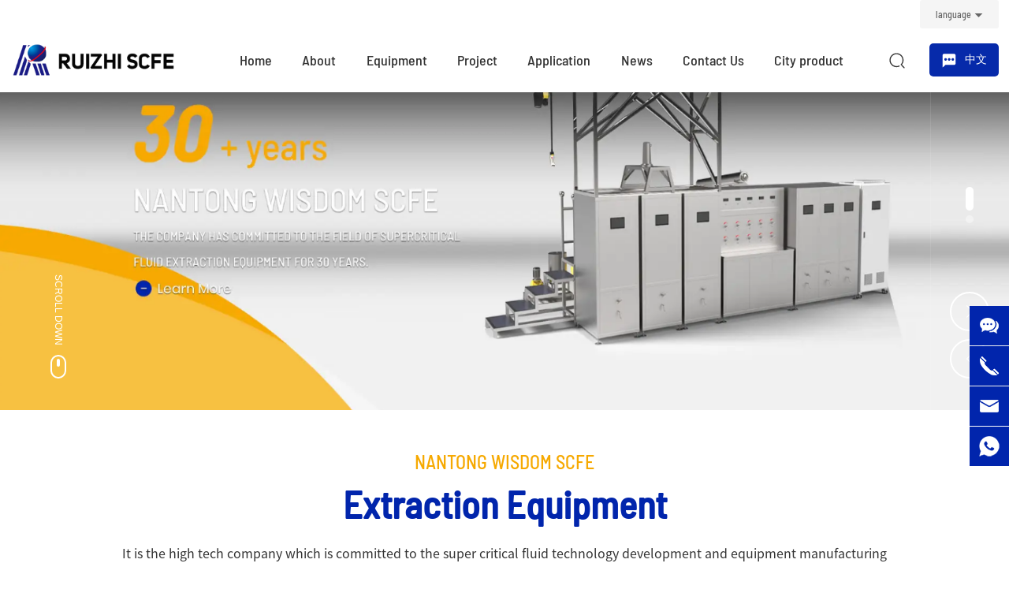

--- FILE ---
content_type: text/html; charset=utf-8
request_url: https://en.rzsfe.com/
body_size: 206341
content:
<!DOCTYPE html>
<!--Designed by Nantong subsidiary of CE Dongli Technology Co., Ltd.If you have any comments or suggestions please send your E-mail to dm-nantong@300.cn-->
<html lang="en"><head>
    
        <title>automatic clamp quick opening structure-CO2 extraction machine</title>
        <meta name="description" content="Nantong Wisdom Supercritical Science &amp; Technology Development Co., Ltd. Our company provides automatic clamp quick opening structure,CO2 extraction machine,supercritical extraction equipment."/>
        <meta name="keywords" content="automatic clamp quick opening structure,supercritical extraction equipment"/>
        <meta http-equiv="x-dns-prefetch-control" content="on" />
<link rel="dns-prefetch" href="//omo-oss-image.thefastimg.com"/>
<link rel="dns-prefetch" href="//dcloud-static01.faststatics.com"/>
    <link rel="shortcut icon " type="images/x-icon" href="" />
    <link type="text/css" rel="stylesheet" href="/npublic/libs/css/ceccbootstrap.min.css,global.css?instance=new2023033120460230676&viewType=p&v=1745215472000&siteType=oper">
    <link type="text/css" rel="stylesheet" href="/css/site.css?instance=new2023033120460230676&viewType=p&v=1745215472000&siteType=oper">
    <link type="text/css" rel="stylesheet" href="/css/Home_2bf72e928e4861e6fcb19d749345e7f7.min.css?instance=new2023033120460230676&viewType=p&v=1745215472000&siteType=oper">
    <meta name="viewport" content="width=device-width, initial-scale=1, user-scalable=no" />
    <meta name="renderer" content="webkit" />
<meta name="force-rendering" content="webkit" />
<meta http-equiv="X-UA-Compatible" content="IE=edge,chrome=1" />
<script>
    window.env = 'product';
    window.tenant={"bossProductInstance":"NEW2023033120460230676","cdnFlag":"0","cusId":"2n4sSE1z9cLoOrZ$rsvpjY","domainSSL":"1","domainStatus":10,"flag":1,"foreign":true,"language":"en","domain":"en.rzsfe.com","makeDomain":"2303315594.p.make.dcloud.portal1.portal.thefastmake.com","mobileMakeDomain":"2303315594.m.make.dcloud.portal1.portal.thefastmake.com","mobileProductDomain":"2303315594.m.oper.dcloud.portal1.portal.fastoper.com","mobilePublishTime":1745215472000,"mobileStatus":8,"ningkerDomain":"FOREIGN_TRADE","pcPublishTime":1745215472000,"productDomain":"2303315594.p.oper.dcloud.portal1.portal.fastoper.com","siteType":"oper","status":6,"tenantId":323235,"unittype":"portal-saas","viewType":"p","code":"2303315594"};
    window.pageObj={"instanceId":"new2023033120460230676","pageId":"af96174b-39ab-430a-a049-013fbaedc0p0","name":"Home","filename":"Home","pageAddress":null,"appId":null,"pageMotherSetIdList":["footer","head"],"pageMotherSetList":[{"instanceId":"new2023033120460230676","motherSetId":"footer","motherSetName":"默认底部","motherViewType":null,"motherOperStatus":null,"motherSetImageUrl":"/productimg/mother/p/footer.png","motherSetDel":1,"motherSetLocation":1,"pageIds":null,"createTime":1637757583000,"updateTime":1637757583000,"version":0},{"instanceId":"new2023033120460230676","motherSetId":"head","motherSetName":"默认头部","motherViewType":null,"motherOperStatus":null,"motherSetImageUrl":"/productimg/mother/p/head.png","motherSetDel":1,"motherSetLocation":0,"pageIds":null,"createTime":1637757583000,"updateTime":1637757583000,"version":0}],"children":null,"batchCacheTPageList":null,"pageType":"1","contentType":null,"viewType":null,"imageUrl":null,"previewImg":null,"showOrder":0,"parentId":"0","bindId":null,"operStatus":"BUSINESS","del":0,"pageTypeName":null,"isHomePage":1,"isLoginPage":0,"isRegisterPage":null,"isDeafault":0,"isLoginCheck":0,"isSpecialPage":0,"isErrorPage":0,"isPermissionPage":null,"isShopPage":0,"isNavigation":null,"isFlowpage":0,"createTime":1684160005000,"updateTime":1684160005000,"renderInfo":{"host":"2303315594.p.oper.dcloud.portal1.portal.fastoper.com","realhost":"2303315594.p.oper.dcloud.portal1.portal.fastoper.com"}};
</script>
<script src="/npublic/libs/core/ceccjquery.min.js,require.min.js,lib.min.js,page.min.js?instance=new2023033120460230676&viewType=p&v=1745215472000&siteType=oper"></script>
<script src="/npublic/commonjs/common.min.js?instance=new2023033120460230676&viewType=p&v=1745215472000&siteType=oper"></script>
<!-- CUSTOM_HEAD_BEGIN_TAG --><!-- CUSTOM_HEAD_END_TAG -->
</head><body data-pageid="af96174b-39ab-430a-a049-013fbaedc0p0"><div class="main">

<div id="c_grid-116273709439191">    <div class="p_gridbox signal s_tmpl">
            <div id="content_box-116273709439191-0" class="d_gridCell_0 p_gridCell ND_empty"><div id="c_navigation_006_P_062-1652852519798">
<div class="e_container-27 s_layout">
    <div class="cbox-27-0 p_item"><div class="e_substation-28 " needjs="true"> 
    <div class="p_title">
        <span>language</span>
        <svg t="1647312144701" class="p_openicon icon" viewBox="0 0 1024 1024" version="1.1"
            xmlns="http://www.w3.org/2000/svg" p-id="1689" width="16" height="16">
            <path d="M65.582671 288.791335l446.417329 446.41733 446.417329-446.41733z" p-id="1690"></path>
        </svg>
    </div>
    <div class="p_languageBox">
        <div class="p_language">
            <a data-id="1" href="/" class="p_yyItem">
                <div class="font">
                    <svg class="icon iconfont" aria-hidden="true">
                        <use xlink:href="#icon-shijieyu"></use>
                    </svg>
                    <span>English</span>
                </div>
            </a>
            <a data-id="2" href="/lang/ar" class="p_yyItem">
                <div class="font">
                    <svg class="icon iconfont" aria-hidden="true">
                        <use xlink:href="#icon-alaboyu"></use>
                    </svg><span>العربية</span>
                </div>
            </a>
            <a data-id="3" href="/lang/bn" class="p_yyItem">
                <div class="font">
                    <svg class="icon iconfont" aria-hidden="true">
                        <use xlink:href="#icon-mengjialayu"></use>
                    </svg><span>বাংলাদেশ</span>
                </div>
            </a>
            <a data-id="4" href="/lang/bg" class="p_yyItem">
                <div class="font">
                    <svg class="icon iconfont" aria-hidden="true">
                        <use xlink:href="#icon-baojialiyayu"></use>
                    </svg><span>Български</span>
                </div>
            </a>
            <a data-id="5" href="/lang/hr" class="p_yyItem">
                <div class="font">
                    <svg class="icon iconfont" aria-hidden="true">
                        <use xlink:href="#icon-keluodiyayu"></use>
                    </svg><span>Hrvatski</span>
                </div>
            </a>
            <a data-id="6" href="/lang/cs" class="p_yyItem">
                <div class="font">
                    <svg class="icon iconfont" aria-hidden="true">
                        <use xlink:href="#icon-jiekeyu"></use>
                    </svg><span>Česky</span>
                </div>
            </a>
            <a data-id="7" href="/lang/da" class="p_yyItem">
                <div class="font">
                    <svg class="icon iconfont" aria-hidden="true">
                        <use xlink:href="#icon-danmaiyu"></use>
                    </svg><span>Dansk</span>
                </div>
            </a>
            <a data-id="8" href="/lang/nl" class="p_yyItem">
                <div class="font">
                    <svg class="icon iconfont" aria-hidden="true">
                        <use xlink:href="#icon-helanyu"></use>
                    </svg><span>Nederland</span>
                </div>
            </a>
            <a data-id="9" href="/lang/eo" class="p_yyItem">
                <div class="font">
                    <img src="/npublic/img/flag/eo.png" >
                    <span>Esperanto</span>
                </div>
            </a>
            <a data-id="10" href="/lang/sl" class="p_yyItem">
                <div class="font">
                    <svg class="icon iconfont" aria-hidden="true">
                        <use xlink:href="#icon-aishaniyayu"></use>
                    </svg><span>Slovenski</span>
                </div>
            </a>
            <a data-id="11" href="/lang/tl" class="p_yyItem">
                <div class="font">
                    <svg class="icon iconfont" aria-hidden="true">
                        <use xlink:href="#icon-feilvbinyu"></use>
                    </svg><span>Filipino</span>
                </div>
            </a>
            <a data-id="12" href="/lang/fi" class="p_yyItem">
                <div class="font">
                    <svg class="icon iconfont" aria-hidden="true">
                        <use xlink:href="#icon-fenlanyu"></use>
                    </svg><span>Suomi</span>
                </div>
            </a>
            <a data-id="13" href="/lang/fr" class="p_yyItem">
                <div class="font">
                    <svg class="icon iconfont" aria-hidden="true">
                        <use xlink:href="#icon-fayu"></use>
                    </svg><span>Français</span>
                </div>
            </a>
            <a data-id="14" href="/lang/mi" class="p_yyItem p_old">
                <div class="font">
                    <svg class="icon iconfont" aria-hidden="true">
                        <use xlink:href="#icon-maoliyu"></use>
                    </svg><span>Maori</span>
                </div>
            </a>
            <a data-id="62" href="/lang/sq" class="p_yyItem p_new">
                <div class="font">
                    <img src="/npublic/img/flag/sq.png" >
                    <span>Shqiptare</span>
                </div>
            </a>
            <a data-id="15" href="/lang/ka" class="p_yyItem p_old">
                <div class="font">
                    <svg class="icon iconfont" aria-hidden="true">
                        <use xlink:href="#icon-gelujiyayu"></use>
                    </svg><span>Georgian</span>
                </div>
            </a>
            <a data-id="63" href="/lang/eu" class="p_yyItem p_new">
                <div class="font">
                    <img src="/npublic/img/flag/eu.png" >
                    <span>Euskara</span>
                </div>
            </a>
            <a data-id="16" href="/lang/de" class="p_yyItem">
                <div class="font">
                    <svg class="icon iconfont" aria-hidden="true">
                        <use xlink:href="#icon-deyu"></use>
                    </svg><span>Deutsch</span>
                </div>
            </a>
            <a data-id="17" href="/lang/el" class="p_yyItem">
                <div class="font">
                    <svg class="icon iconfont" aria-hidden="true">
                        <use xlink:href="#icon-xilayu"></use>
                    </svg><span>Ελλάδα</span>
                </div>
            </a>
            <a data-id="18" href="/lang/he" class="p_yyItem">
                <div class="font">
                    <svg class="icon iconfont" aria-hidden="true">
                        <use xlink:href="#icon-xibolaiyu"></use>
                    </svg><span>ישראל </span>
                </div>
            </a>
            <a data-id="19" href="/lang/hi" class="p_yyItem">
                <div class="font">
                    <svg class="icon iconfont" aria-hidden="true">
                        <use xlink:href="#icon-yindiyu"></use>
                    </svg><span>इंडिया</span>
                </div>
            </a>
            <a data-id="20" href="/lang/hu" class="p_yyItem">
                <div class="font">
                    <svg class="icon iconfont" aria-hidden="true">
                        <use xlink:href="#icon-xiongyaliyu"></use>
                    </svg><span>Magyarország</span>
                </div>
            </a>
            <a data-id="21" href="/lang/is" class="p_yyItem">
                <div class="font">
                    <svg class="icon iconfont" aria-hidden="true">
                        <use xlink:href="#icon-bingdaoyu"></use>
                    </svg><span>Ísland</span>
                </div>
            </a>
            <a data-id="22" href="/lang/id" class="p_yyItem">
                <div class="font">
                    <svg class="icon iconfont" aria-hidden="true">
                        <use xlink:href="#icon-yindunixiyayu"></use>
                    </svg><span>Indonesia</span>
                </div>
            </a>
            <a data-id="23" href="/lang/ga" class="p_yyItem">
                <div class="font">
                    <svg class="icon iconfont" aria-hidden="true">
                        <use xlink:href="#icon-aierlanyu"></use>
                    </svg><span>Irlanda</span>
                </div>
            </a>
            <a data-id="24" href="/lang/it" class="p_yyItem">
                <div class="font">
                    <svg class="icon iconfont" aria-hidden="true">
                        <use xlink:href="#icon-yidaliyu"></use>
                    </svg><span>Italia</span>
                </div>
            </a>
            <a data-id="25" href="/lang/ja" class="p_yyItem">
                <div class="font">
                    <svg class="icon iconfont" aria-hidden="true">
                        <use xlink:href="#icon-riyu"></use>
                    </svg><span>日本語</span>
                </div>
            </a>
            <a data-id="26" href="/lang/sk" class="p_yyItem">
                <div class="font">
                    <svg class="icon iconfont" aria-hidden="true">
                        <use xlink:href="#icon-hasakeyu"></use>
                    </svg><span>Sovensko</span>
                </div>
            </a>
            <a data-id="27" href="/lang/hy" class="p_yyItem">
                <div class="font">
                    <svg class="icon iconfont" aria-hidden="true">
                        <use xlink:href="#icon-yameiniya"></use>
                    </svg><span>Հայաստան</span>
                </div>
            </a>
            <a data-id="28" href="/lang/ko" class="p_yyItem">
                <div class="font">
                    <svg class="icon iconfont" aria-hidden="true">
                        <use xlink:href="#icon-hanyu"></use>
                    </svg><span>한국</span>
                </div>
            </a>
            <a data-id="29" href="/lang/ky" class="p_yyItem">
                <div class="font">
                    <svg class="icon iconfont" aria-hidden="true">
                        <use xlink:href="#icon-jierjisikeerkeziyu"></use>
                    </svg><span>Kyrgyz</span>
                </div>
            </a>
            <a data-id="30" href="/lang/lo" class="p_yyItem p_old">
                <div class="font">
                    <svg class="icon iconfont" aria-hidden="true">
                        <use xlink:href="#icon-laozhuayu"></use>
                    </svg><span>ປະເທດລາວ</span>
                </div>
            </a>
            <a data-id="65" href="/lang/zu" class="p_yyItem p_new">
                <div class="font">
                    <img src="/npublic/img/flag/zu.png" >
                    <span>Zulu</span>
                </div>
            </a>
            <a data-id="31" href="/lang/lv" class="p_yyItem">
                <div class="font">
                    <svg class="icon iconfont" aria-hidden="true">
                        <use xlink:href="#icon-latuoweiyayu"></use>
                    </svg><span>Latvian</span>
                </div>
            </a>
            <a data-id="32" href="/lang/lt" class="p_yyItem">
                <div class="font">
                    <svg class="icon iconfont" aria-hidden="true">
                        <use xlink:href="#icon-litaowanyu"></use>
                    </svg><span>Lithuanian</span>
                </div>
            </a>
            <a data-id="33" href="/lang/lb" class="p_yyItem p_old">
                <div class="font">
                    <svg class="icon iconfont" aria-hidden="true">
                        <use xlink:href="#icon-lusenbaoyu"></use>
                    </svg><span>Luxembourgish</span>
                </div>
            </a>
            <a data-id="64" href="/lang/la" class="p_yyItem p_new">
                <div class="font">
                    <img src="/npublic/img/flag/la.png" >
                    <span>Latinus</span>
                </div>
            </a>
            <a data-id="34" href="/lang/mk" class="p_yyItem">
                <div class="font">
                    <svg class="icon iconfont" aria-hidden="true">
                        <use xlink:href="#icon-maqidunyu"></use>
                    </svg><span>Macedonian</span>
                </div>
            </a>
            <a data-id="35" href="/lang/ms" class="p_yyItem">
                <div class="font">
                    <svg class="icon iconfont" aria-hidden="true">
                        <use xlink:href="#icon-malaiyu"></use>
                    </svg><span>Малайская</span>
                </div>
            </a>
            <a data-id="36" href="/lang/mt" class="p_yyItem">
                <div class="font">
                    <svg class="icon iconfont" aria-hidden="true">
                        <use xlink:href="#icon-maertayu"></use>
                    </svg><span>Maltese</span>
                </div>
            </a>
            <a data-id="37" href="/lang/mn" class="p_yyItem p_old">
                <div class="font">
                    <svg class="icon iconfont" aria-hidden="true">
                        <use xlink:href="#icon-mengyu"></use>
                    </svg><span>Монгол улс</span>
                </div>
            </a>
            <a data-id="58" href="/lang/cy" class="p_yyItem p_new">
                <div class="font">
                    <img src="/npublic/img/flag/cy.png" >
                    <span>Cymraeg</span>
                </div>
            </a>
            <a data-id="38" href="/lang/my" class="p_yyItem p_old">
                <div class="font">
                    <svg class="icon iconfont" aria-hidden="true">
                        <use xlink:href="#icon-miandianyu"></use>
                    </svg><span>ဗမာ</span>
                </div>
            </a>
            <a data-id="59" href="/lang/ta" class="p_yyItem p_new">
                <div class="font">
                    <img src="/npublic/img/flag/ta.png" >
                    <span>தமிழ்</span>
                </div>
            </a>
            <a data-id="39" href="/lang/np" class="p_yyItem">
                <div class="font">
                    <svg class="icon iconfont" aria-hidden="true">
                        <use xlink:href="#icon-niboeryu"></use>
                    </svg><span>नेपाल</span>
                </div>
            </a>
            <a data-id="40" href="/lang/no" class="p_yyItem">
                <div class="font">
                    <svg class="icon iconfont" aria-hidden="true">
                        <use xlink:href="#icon-nuoweiyu"></use>
                    </svg><span>Norge</span>
                </div>
            </a>
            <a data-id="41" href="/lang/fa" class="p_yyItem">
                <div class="font">
                    <svg class="icon iconfont" aria-hidden="true">
                        <use xlink:href="#icon-bosiyu"></use>
                    </svg><span>ایران </span>
                </div>
            </a>
            <a data-id="42" href="/lang/pl" class="p_yyItem">
                <div class="font">
                    <svg class="icon iconfont" aria-hidden="true">
                        <use xlink:href="#icon-bolanyu"></use>
                    </svg><span>Polska</span>
                </div>
            </a>
            <a data-id="43" href="/lang/pt" class="p_yyItem">
                <div class="font">
                    <svg class="icon iconfont" aria-hidden="true">
                        <use xlink:href="#icon-putaoyayu"></use>
                    </svg><span>Portugal </span>
                </div>
            </a>
            <a data-id="44" href="/lang/ro" class="p_yyItem">
                <div class="font">
                    <svg class="icon iconfont" aria-hidden="true">
                        <use xlink:href="#icon-luomaniyayu"></use>
                    </svg><span>România</span>
                </div>
            </a>
            <a data-id="45" href="/lang/ru" class="p_yyItem">
                <div class="font">
                    <svg class="icon iconfont" aria-hidden="true">
                        <use xlink:href="#icon-eyu"></use>
                    </svg><span>Российская</span>
                </div>
            </a>
            <a data-id="46" href="/lang/sr-Cyrl" class="p_yyItem p_old">
                <div class="font">
                    <svg class="icon iconfont" aria-hidden="true">
                        <use xlink:href="#icon-saierweiya"></use>
                    </svg><span>Србија</span>
                </div>
            </a>
            <a data-id="60" href="/lang/sk" class="p_yyItem p_new">
                <div class="font">
                    <img src="/npublic/img/flag/sk.png" >
                    <span>Slovak</span>
                </div>
            </a>
            <a data-id="47" href="/lang/sr-Latn" class="p_yyItem p_old">
                <div class="font">
                    <svg class="icon iconfont" aria-hidden="true">
                        <use xlink:href="#icon-saierweiya"></use>
                    </svg><span>Србија</span>
                </div>
            </a>
            <a data-id="61" href="/lang/gl" class="p_yyItem p_new">
                <div class="font">
                    <img src="/npublic/img/flag/gl.png" >
                    <span>Slovak</span>
                </div>
            </a>
            <a data-id="48" href="/lang/bs" class="p_yyItem">
                <div class="font">
                    <svg class="icon iconfont" aria-hidden="true">
                        <use xlink:href="#icon-bosiniya"></use>
                    </svg><span>Bosanski</span>
                </div>
            </a>
            <a data-id="49" href="/lang/sl" class="p_yyItem">
                <div class="font">
                    <svg class="icon iconfont" aria-hidden="true">
                        <use xlink:href="#icon-siluowenniyayu"></use>
                    </svg><span>Slovenian</span>
                </div>
            </a>
            <a data-id="58" href="/lang/be" class="p_yyItem">
                <div class="font">
                    <svg class="icon iconfont" aria-hidden="true">
                        <use xlink:href="#icon-baieluosiyu"></use>
                    </svg><span>Беларус</span>
                </div>
            </a>
            <a data-id="50" href="/lang/es" class="p_yyItem">
                <div class="font">
                    <svg class="icon iconfont" aria-hidden="true">
                        <use xlink:href="#icon-xibanyayu"></use>
                    </svg><span>España </span>
                </div>
            </a>
            <a data-id="51" href="/lang/sv" class="p_yyItem">
                <div class="font">
                    <svg class="icon iconfont" aria-hidden="true">
                        <use xlink:href="#icon-ruidianyu"></use>
                    </svg><span>Sverige </span>
                </div>
            </a>
            <a data-id="52" href="/lang/tg" class="p_yyItem">
                <div class="font">
                    <svg class="icon iconfont" aria-hidden="true">
                        <use xlink:href="#icon-tajikeyu"></use>
                    </svg><span>Точик</span>
                </div>
            </a>
            <a data-id="53" href="/lang/th" class="p_yyItem">
                <div class="font">
                    <svg class="icon iconfont" aria-hidden="true">
                        <use xlink:href="#icon-taiyu"></use>
                    </svg><span>ประเทศไทย</span>
                </div>
            </a>
            <a data-id="54" href="/lang/tr" class="p_yyItem">
                <div class="font">
                    <svg class="icon iconfont" aria-hidden="true">
                        <use xlink:href="#icon-tuerqiyu"></use>
                    </svg><span>Türk</span>
                </div>
            </a>
            <a data-id="55" href="/lang/az" class="p_yyItem">
                <div class="font">
                    <svg class="icon iconfont" aria-hidden="true">
                        <use xlink:href="#icon-asaibaijiang"></use>
                    </svg><span>Azərbaycan</span>
                </div>
            </a>
            <a data-id="56" href="/lang/uz" class="p_yyItem p_old">
                <div class="font">
                    <svg class="icon iconfont" aria-hidden="true">
                        <use xlink:href="#icon-wuzibiekeyu"></use>
                    </svg><span>Uzbek</span>
                </div>
            </a>
            <a data-id="66" href="/lang/af" class="p_yyItem p_new">
                <div class="font">
                    <img src="/npublic/img/flag/af.png" >
                    <span>Afrikaans</span>
                </div>
            </a>
            <a data-id="57" href="/lang/vi" class="p_yyItem">
                <div class="font">
                    <svg class="icon iconfont" aria-hidden="true">
                        <use xlink:href="#icon-yuenanyu"></use>
                    </svg><span>Việt Nam</span>
                </div>
            </a>
        </div>
    </div>
    <div class="p_svgHiddenBox">
        <svg><symbol id="icon-bosiniya" viewBox="0 0 1024 1024"><path d="M512 513.024m-456.192 0a456.192 456.192 0 1 0 912.384 0 456.192 456.192 0 1 0-912.384 0Z" fill="#FECB00" ></path><path d="M834.56 189.952v643.072l-321.024-320.512-324.096-322.56c-82.944 82.432-134.144 196.608-134.144 323.072 0 7.68 0 15.872 0.512 23.552 0 3.072 0.512 6.144 0.512 9.216 0.512 4.608 0.512 9.216 1.024 13.824 0.512 3.584 1.024 7.68 1.536 11.264 0.512 3.584 1.024 7.68 1.536 11.264 0.512 4.096 1.536 8.192 2.048 12.288 0.512 3.072 1.024 6.656 1.536 9.728 1.024 4.608 2.048 8.704 3.072 13.312 0.512 3.072 1.024 5.632 2.048 8.704 1.024 4.608 2.56 9.728 4.096 14.336 0.512 2.56 1.536 4.608 2.048 7.168 1.536 5.12 3.072 9.728 5.12 14.848 0.512 2.048 1.536 4.096 2.048 6.144l6.144 15.36c0.512 1.536 1.536 3.584 2.048 5.632 2.048 5.12 4.608 10.24 6.656 15.36 0.512 1.536 1.536 3.072 2.048 4.608l7.68 15.36c0.512 1.536 1.536 2.56 2.048 4.096 3.072 5.12 5.632 10.24 8.704 15.36 0.512 1.024 1.536 2.56 2.048 3.584 3.072 5.12 6.144 10.24 9.728 15.36 0.512 1.024 1.536 2.048 2.048 3.072 3.584 5.12 7.168 10.24 10.752 14.848 0.512 1.024 1.536 2.048 2.048 3.072 3.584 5.12 7.168 9.728 11.264 14.336 0.512 1.024 1.536 2.048 2.048 2.56 3.584 4.608 7.68 9.216 11.776 13.824 1.024 1.024 1.536 2.048 2.56 2.56 4.096 4.608 8.192 8.704 12.288 13.312 0.512 1.024 1.536 1.536 2.048 2.56 82.944 83.968 197.632 136.192 325.12 136.192 220.672 0 404.992-156.672 447.488-365.056v-0.512c1.536-7.168 2.56-14.336 3.584-21.504 0-1.536 0.512-3.072 0.512-5.12 1.024-5.632 1.536-11.776 2.048-17.92 0.512-3.584 0.512-7.168 1.024-10.752 0.512-4.096 0.512-8.192 1.024-12.288 0.512-7.68 0.512-15.36 0.512-23.552 0.512-125.952-50.176-240.128-133.12-323.072z" fill="#012295" ></path><path d="M396.288 442.88l13.824 42.496h45.056l-36.352 26.624 13.824 42.496-36.352-26.112-36.352 26.112L373.76 512l-36.352-26.624h45.056zM476.672 523.264l13.824 43.008h45.056l-36.352 26.112 13.824 42.496-36.352-26.112L440.32 634.88l14.336-42.496-36.352-26.112h44.544zM557.568 604.16l13.824 42.496h44.544l-36.352 26.624 13.824 42.496-35.84-26.624-36.352 26.624 13.824-42.496-36.352-26.624h45.056zM637.952 684.544l13.824 42.496h45.056l-36.352 26.624 13.824 42.496-36.352-26.112-36.352 26.112 13.824-42.496-36.352-26.624h45.056zM718.336 764.928l13.824 43.008h45.056l-36.352 26.112 13.824 42.496-36.352-26.112-36.352 26.112 13.824-42.496-35.84-26.112h44.544zM315.904 363.008l13.824 42.496h44.544L337.92 432.128l14.336 42.496-36.352-26.624-36.352 26.624 13.824-42.496-36.352-26.624H302.08zM235.008 281.6l13.824 42.496h45.056l-36.352 26.112 13.824 43.008-36.352-26.624-35.84 26.624 13.824-43.008-36.352-26.112h44.544zM168.448 243.712l-7.168-23.04C148.992 235.008 138.24 250.368 128 266.24l4.608 3.584-13.824 42.496 36.352-26.112 36.352 26.112-13.824-42.496 36.352-26.112h-45.568z" fill="#FFFFFF" ></path></symbol><symbol id="icon-asaibaijiang" viewBox="0 0 1024 1024"><path d="M82.432 666.624c63.488 176.128 231.936 302.08 429.568 302.08 197.632 0 366.08-125.952 429.568-302.08H82.432z" fill="#00A071" ></path><path d="M941.568 666.624c17.408-48.128 27.136-100.352 27.136-154.624 0-52.736-9.216-103.424-25.6-151.04H81.408c-16.384 47.104-25.6 97.792-25.6 151.04 0 54.272 9.728 106.496 27.136 154.624h858.624z" fill="#DC274A" ></path><path d="M942.592 360.96C880.64 183.296 711.168 55.808 512 55.808c-199.168 0-368.64 127.488-430.592 305.664h861.184z" fill="#0098DC" ></path><path d="M458.24 386.048c38.4-5.632 77.824 9.216 105.472 35.328-23.552-9.216-48.64-19.456-74.752-12.288-47.616 7.68-86.016 49.664-89.6 97.28-5.632 53.248 36.352 105.472 89.6 113.152 26.112 6.656 50.688-3.584 74.752-12.288-36.352 36.352-95.232 47.616-142.336 25.088-54.272-23.552-87.04-89.6-71.168-146.944 10.24-51.712 55.808-93.696 108.032-99.328z" fill="#FFFFFF" ></path><path d="M604.16 448h2.048c5.632 10.24 7.68 21.504 11.264 31.744 12.288-4.608 23.552-10.24 36.352-14.848-4.608 12.288-11.264 23.552-14.848 36.352 11.264 3.584 22.528 6.656 32.768 11.264v2.048c-10.24 5.632-21.504 7.68-31.744 11.264 4.608 12.288 10.24 23.552 14.848 36.352-12.288-4.608-23.552-11.264-36.352-14.848-3.584 11.264-6.656 22.528-11.264 31.744h-2.048c-5.632-10.24-7.68-21.504-11.264-31.744-12.288 4.608-23.552 10.24-36.352 14.848 5.632-12.288 11.264-23.552 14.848-36.352-11.264-3.584-22.528-6.656-32.768-11.264v-2.048c10.24-5.632 21.504-7.68 31.744-11.264-4.608-12.288-10.24-23.552-14.848-36.352 12.288 4.608 23.552 11.264 36.352 14.848 3.072-10.24 5.632-21.504 11.264-31.744z" fill="#FFFFFF" ></path></symbol><symbol id="icon-weixin1" viewBox="0 0 1024 1024"><path d="M703.17870293 353.1261184c4.80708267 0 9.58469547 0.1069696 14.3393856 0.28488853-30.28003947-138.651168-173.19034453-243.6385632-344.9431488-243.6385632-193.78636053 0-350.8799616 133.64433493-350.8799616 298.5008736 0 96.31849173 53.63870933 181.9651264 136.87416214 236.545824l-35.05656 103.4046816 116.08385493-63.65564906c41.014112 14.30118187 85.9075104 22.20601707 132.97741227 22.20601706 9.07386027 0 18.06694827-0.29252907 26.96616533-0.86885546-9.81937387-26.00562133-15.13947413-53.7183904-15.13947413-82.4866656C384.40272213 474.1414912 527.1231008 353.1261184 703.17870293 353.1261184zM493.66453547 257.33374293c28.6165536 0 51.81586027 23.19821547 51.81586026 51.81586027 0 28.6165536-23.19821547 51.81586027-51.81586026 51.81586027s-51.81586027-23.19821547-51.81586027-51.81586027C441.84976747 280.5319584 465.04798293 257.33374293 493.66453547 257.33374293zM252.6107072 360.9643712c-28.6165536 0-51.81586027-23.19821547-51.81586027-51.81586027 0-28.6165536 23.19821547-51.81586027 51.81586027-51.81586026s51.81586027 23.19821547 51.81586027 51.81586026C304.42656747 337.76506453 281.228352 360.9643712 252.6107072 360.9643712z"  ></path><path d="M999.42775787 623.41976213c0-138.72975787-132.63467307-251.19192747-296.24905494-251.19192746S406.93074027 484.69000427 406.93074027 623.41976213s132.63467307 251.19192747 296.24905493 251.19192747c34.35361707 0 67.3319104-4.97517867 98.013632-14.09269973l101.29039467 55.54233173-29.43847254-86.83421653C949.4598528 783.79776747 999.42775787 708.5610208 999.42775787 623.41976213zM610.6216128 587.3742784c-22.91223467 0-41.48565227-18.57341653-41.48565227-41.48565227 0-22.91223467 18.57341653-41.48565227 41.48565227-41.48565226 22.91223467 0 41.48565227 18.57341653 41.48565227 41.48565226C652.107264 568.80086187 633.53384747 587.3742784 610.6216128 587.3742784zM803.6220736 587.3742784c-22.91223467 0-41.48565227-18.57341653-41.48565227-41.48565227 0-22.91223467 18.57341653-41.48565227 41.48565227-41.48565226 22.91223467 0 41.48565227 18.57341653 41.48565227 41.48565226C845.1077248 568.80086187 826.53321707 587.3742784 803.6220736 587.3742784z"  ></path></symbol><symbol id="icon-weixin" viewBox="0 0 1024 1024"><path d="M690.97244445 349.75288889c11.15022222 0 22.30044445 0 33.45066666 1.82044444C692.90666667 208.44088889 540.33066667 102.4 365.45422222 102.4 170.21155555 102.4 10.24 236.31644445 10.24 403.68355555c0 96.71111111 52.11022222 178.51733333 141.312 239.95733334l-35.38488889 106.04088889L240.75377778 688.35555555c44.60088889 9.32977778 79.98577778 18.54577778 124.58666667 18.54577778 11.15022222 0 22.30044445 0 35.38488888-1.82044444-7.39555555-24.23466667-11.15022222-48.35555555-11.15022222-74.41066667 0.11377778-154.39644445 132.20977778-280.91733333 301.39733334-280.91733333z m-191.60177778-96.71111111c27.87555555 0 44.60088889 18.54577778 44.60088888 44.60088889 0 26.05511111-18.54577778 44.60088889-44.60088888 44.60088888-27.87555555 0-53.93066667-18.65955555-53.93066667-44.60088888 0-27.87555555 27.98933333-44.60088889 53.93066667-44.60088889z m-246.10133334 83.17155555c-28.10311111 0-54.38577778-18.432-54.38577778-44.14577778 0-27.648 28.10311111-44.14577778 54.38577778-44.14577777s44.94222222 18.432 44.94222222 44.14577777c0.11377778 25.82755555-18.65955555 44.14577778-44.94222222 44.14577778z" fill="#24DB5A" ></path><path d="M1014.67022222 626.91555555c0-143.24622222-141.312-258.50311111-301.28355555-258.5031111-169.30133333 0-303.21777778 117.19111111-303.21777778 258.5031111 0 143.24622222 133.91644445 258.50311111 303.21777778 258.50311112 35.38488889 0 70.656-9.32977778 106.04088888-18.54577778l96.71111112 53.93066666-26.05511112-89.31555555c70.656-53.93066667 124.58666667-124.58666667 124.58666667-204.57244445z m-399.92888889-44.60088888c-16.72533333 0-35.38488889-16.72533333-35.38488888-35.38488889 0-16.72533333 18.54577778-35.38488889 35.38488888-35.38488889 26.05511111 0 44.60088889 18.54577778 44.60088889 35.38488889 0 18.65955555-16.72533333 35.38488889-44.60088889 35.38488889z m202.52444445-8.64711112c-16.83911111 0-35.61244445-16.61155555-35.61244445-34.92977777 0-16.61155555 18.77333333-34.92977778 35.61244445-34.92977778 26.28266667 0 44.94222222 18.432 44.94222222 34.92977778 0 18.432-18.65955555 34.92977778-44.94222222 34.92977777z" fill="#24DB5A" ></path></symbol><symbol id="icon-xiaochengxu2" viewBox="0 0 1024 1024"><path d="M512 0a512 512 0 1 0 512 512A512 512 0 0 0 512 0z m0 954.543265a442.543265 442.543265 0 1 1 442.543265-442.543265 442.543265 442.543265 0 0 1-442.543265 442.543265z"  ></path><path d="M639.012784 240.718436c86.550449 0 157.359535 65.291495 157.359535 146.053883a140.319915 140.319915 0 0 1-20.393449 71.836873 156.22356 156.22356 0 0 1-89.796091 67.563444 90.120655 90.120655 0 0 1-25.099631 4.219334 29.913999 29.913999 0 0 1 0-59.882092 16.877338 16.877338 0 0 0 6.653566-1.190068A98.667512 98.667512 0 0 0 725.184575 427.342842a76.488959 76.488959 0 0 0 11.359746-40.678711c0-47.332277-43.707977-86.171791-97.369255-86.171791a108.783096 108.783096 0 0 0-52.74168 13.739884c-28.128896 16.228209-44.898045 43.275225-44.898045 72.431907v250.184892a142.429583 142.429583 0 0 1-74.812045 123.929424 155.790808 155.790808 0 0 1-81.573798 22.340835c-86.550449 0-157.359535-65.291495-157.359535-146.053883a140.319915 140.319915 0 0 1 20.39345-71.836873A156.22356 156.22356 0 0 1 337.763127 497.665082a86.875013 86.875013 0 0 1 25.099631-4.219335 29.913999 29.913999 0 0 1 0 59.882092 16.877338 16.877338 0 0 0-6.653566 1.190069 94.339989 94.339989 0 0 0-57.447861 41.86878 75.407079 75.407079 0 0 0-11.359746 40.678711c0 47.332277 43.707977 86.171791 97.044691 86.171791a108.783096 108.783096 0 0 0 52.74168-13.739884c28.128896-16.228209 44.898045-43.275225 44.898045-72.431907V386.285473c0-50.956577 28.128896-97.369255 74.812044-123.929424a164.554041 164.554041 0 0 1 82.060645-21.637613z"  ></path></symbol><symbol id="icon-xiaochengxu1" viewBox="0 0 1024 1024"><path d="M512 512m-512 0a512 512 0 1 0 1024 0 512 512 0 1 0-1024 0Z" fill="#2EB10D" ></path><path d="M642.80576 204.9536a172.10368 172.10368 0 0 0-172.60544 172.51328v261.4272c0 47.90272-39.3216 87.22432-87.16288 87.22432-47.89248 0-88.8832-39.3216-88.8832-88.9344 0-49.55136 39.3216-87.11168 87.21408-87.11168a42.3424 42.3424 0 0 0 42.7008-42.74176 42.3424 42.3424 0 0 0-42.752-42.7008c-90.22464 3.1232-162.63168 75.5712-165.70368 165.80608-3.52256 95.68256 70.02112 175.93344 165.70368 179.46624A172.11392 172.11392 0 0 0 553.9328 637.2352V375.84896c0-47.89248 39.3216-87.16288 87.16288-87.16288 47.84128 0 87.11168 39.3216 87.11168 87.16288 0 47.89248-39.3216 87.16288-85.4016 87.16288h-1.71008a42.3424 42.3424 0 0 0-42.752 42.7008 42.3424 42.3424 0 0 0 42.752 42.752 172.10368 172.10368 0 0 0 172.56448-172.61568 169.23648 169.23648 0 0 0-170.9056-170.89536h0.0512z" fill="#FFFFFF" ></path></symbol><symbol id="icon-whatsapp1" viewBox="0 0 1024 1024"><path d="M307.74613333 515.0492448C292.36337813 487.10542187 284.4444448 460.93653333 284.4444448 436.54257813c0-27.6252448 7.41831147-50.88142187 21.84533333-71.17937813a132.7104 132.7104 0 0 1 15.1552-17.74933333l2.13902187-2.2755552 0.36408853-0.4096-0.4096 0.4551104 0.5916448-0.6371552A45.4656 45.4656 0 0 1 356.89813333 329.9555552c9.37528853 0 15.70133333 0.09102187 21.2992 0.3640896h2.09351147c12.1059552 0 18.47751147 4.00497813 25.2131552 17.6583104l0.77368853 1.68391147v0.04551146l0.91022294 1.95697707 14.88213333 34.95253333c11.74186667 27.6252448 17.3852448 40.68693333 18.6595552 43.23555627 4.5056 8.69262187 4.82417813 15.61031147 0.91022187 23.1651552l-1.59288854 3.0947552-1.77493333 3.41333333a55.75111147 55.75111147 0 0 1-8.32853333 12.15146667l-5.46133334 6.41706667c-4.55111147 5.37031147-6.7811552 7.87342187-8.64711146 9.87591146l-10.83164374 11.37777814 8.4195552 13.24373333c15.65582187 24.576 34.5884448 47.19502187 55.79662187 65.49048853 17.52177813 15.1552 35.49866667 27.30666667 54.61333333 37.18257814 6.91768853 3.54986667 20.7075552 9.73937813 31.40266667 14.29048853l12.97066667 5.5523552 9.4208-10.60408853c12.83413333-14.336 25.94133333-30.0828448 30.81102293-37.0915552 7.73688853-11.2867552 14.24497813-12.83413333 30.3104-7.1452448 7.28177813 2.54862187 44.78293333 19.8428448 75.3664 34.6339552 3.4588448 1.68391147 3.4588448 1.68391147 8.87466667 4.18702293 3.32231147 1.59288853 5.27928853 2.59413333 7.05422186 3.64088853 3.64088853 2.18453333 5.59786667 4.00497813 7.09973334 6.3715552 4.46008853 7.1907552 2.8672 30.9475552-5.9164448 54.79537814-8.23751147 22.3004448-47.96871147 49.24302187-77.8695104 53.52106666-26.30542187 3.82293333-48.60586667 2.59413333-71.13386667-4.3235552-24.43946667-7.50933333-41.7792-13.65333333-62.89635627-22.4824896-37.31911147-15.61031147-73.5459552-39.3216-108.49848853-70.72426666a543.90328853 543.90328853 0 0 1-74.9568-82.9667552 665.8275552 665.8275552 0 0 1-5.77991147-7.73688854 261.9164448 261.9164448 0 0 1-22.3459552-34.13333333z m-139.71911146 340.8327104l140.2652448-42.09777707a364.08888853 364.08888853 0 1 0-98.16746667-98.21297813l-42.09777813 140.3107552z m-56.66133334-127.7952A453.10862187 453.10862187 0 0 1 56.88888853 512C56.88888853 260.64213333 260.64213333 56.88888853 512 56.88888853s455.11111147 203.7532448 455.11111147 455.11111147-203.7532448 455.11111147-455.11111147 455.11111147a453.10862187 453.10862187 0 0 1-216.17777813-54.52231147l-174.4896 52.33777813a50.06222187 50.06222187 0 0 1-62.35022187-62.35022293l52.33777813-174.4896z"  ></path></symbol><symbol id="icon-whatsapp" viewBox="0 0 1024 1024"><path d="M511.88787529 62h0.225C760.250375 62 962.00037529 263.86250029 962.00037529 512s-201.78749971 450-449.8875 450c-91.50000029 0-176.4-27.26250029-247.5-74.32499971L91.62537471 942.94999971l56.06250029-167.21249942A446.69999971 446.69999971 0 0 1 62.00037529 512C62.00037529 263.86250029 263.787875 62 511.88787529 62zM383.150375 309.34999971c-8.58750029-20.51250029-15.11250029-21.30000029-28.125-21.825A250.94999971 250.94999971 0 0 0 340.175375 287c-16.94999971 0-34.65 4.95-45.37500029 15.8625C281.86287471 316.09999971 249.500375 347.00000029 249.500375 410.48749971c0 63.41249971 46.38750029 124.7625 52.61249971 133.35000029 6.525 8.55 90.45 140.625 220.68750058 194.43750029 101.88749971 42.11250029 132.11250029 38.21249971 155.32499971 33.26249971 33.8625-7.27499971 76.31250029-32.24999971 87.00000029-62.36250029 10.6875-30.18750029 10.6875-55.9125 7.57499942-61.38749971-3.15-5.43750029-11.73750029-8.55-24.75-15.075-13.05-6.48749971-76.34999971-37.6875-88.34999942-41.85-11.73750029-4.3875-22.91249971-2.85000029-31.76250029 9.63749971-12.52500029 17.39999971-24.75 35.1-34.68750029 45.75000058-7.80000029 8.325-20.5875 9.37500029-31.23749971 4.95-14.32500029-6.00000029-54.45-20.025-103.98750029-63.97500058-38.28750029-34.04999971-64.35-76.42500029-71.8875-89.13749942-7.57500029-13.01249971-0.7875-20.54999971 5.21250029-27.5625 6.48749971-8.06249971 12.75000029-13.76250029 19.27500029-21.30000029 6.525-7.5375 10.125-11.43749971 14.32499942-20.28750029 4.42500029-8.58750029 1.31249971-17.4375-1.83749942-23.92499971-3.11249971-6.48749971-29.17500029-69.93749971-39.86250029-95.625z" fill="#25D366" ></path></symbol><symbol id="icon-yuenanyu" viewBox="0 0 1024 1024"><path d="M0 512c0 282.784 229.216 512 512 512s512-229.216 512-512S794.784 0 512 0 0 229.216 0 512z" fill="#C0333B" ></path><path d="M516.24 224l70.288 222.912h222.72l-180.576 139.04 69.12 222.912-181.76-138.048-180.576 138.048 69.12-222.912L224 446.912h222.72z" fill="#F0CD1F" ></path></symbol><symbol id="icon-wuzibiekeyu" viewBox="0 0 1024 1024"><path d="M992.94432 688.016C921.16832 884.08 732.92832 1024 512.00032 1024S102.83232 884.08 31.05632 688.016z" fill="#00A145" ></path><path d="M998.49632 351.984A511.536 511.536 0 0 1 1024.00032 512c0 55.872-8.96 109.664-25.488 160H25.48832A511.536 511.536 0 0 1 0.00032 512c0-55.888 8.96-109.68 25.504-160.016z" fill="#F9F9F9" ></path><path d="M512.00032 0c220.928 0 409.184 139.936 480.96 336H31.04032C102.83232 139.936 291.08832 0 512.00032 0z" fill="#009FD3" ></path><path d="M1001.12032 663.84a508 508 0 0 1-8.464 24.944H31.36032a508 508 0 0 1-8.464-24.96z m-11.6-336.928c3.2 8.224 6.176 16.544 8.944 24.96H25.53632c2.768-8.416 5.76-16.736 8.944-24.96z" fill="#CC303C" ></path><path d="M342.27232 270.48c-47.568 0-85.408-38.304-85.408-86.48 0-48.16 37.84-86.48 85.408-86.48l9.728 1.088C335.77632 87.68 316.32032 80 294.70432 80 238.48032 80 192.00032 125.984 192.00032 184c0 56.928 45.408 104 102.704 104 21.616 0 41.072-6.56 57.296-17.52h-9.728zM391.40832 240l5.856 18.464H416.00032l-15.216 11.072 5.856 18.464-15.232-11.072-14.048 11.072 5.856-18.464-15.216-11.072h18.72L391.42432 240z m80 0l5.856 18.464H496.00032l-15.216 11.072 5.856 18.464-15.232-11.072-14.048 11.072 4.688-18.464-14.048-11.072h17.568L471.40832 240z m80.592 0l6 18.464H576.00032l-14.4 11.072 4.8 18.464-14.4-11.072-15.6 11.072 6-18.464-14.4-11.072h18L552.00032 240z m80.592 0l4.672 18.464H656.00032l-15.216 11.072 5.856 18.464-14.048-11.072-15.232 11.072 5.856-18.464-15.216-11.072h18.72L632.60832 240z m94.816 0l5.856 18.464H752.00032l-15.216 11.072 5.856 18.464-15.232-11.072-14.048 11.072 5.856-18.464-15.216-11.072h18.72L727.42432 240z m-256-80l5.856 18.464H496.00032l-15.216 11.072 5.856 18.464-15.232-12.32-14.048 12.32 4.688-18.464-14.048-11.072h17.568L471.40832 160z m80.592 0l6 18.464H576.00032l-14.4 11.072 4.8 18.464-14.4-12.32-15.6 12.32 6-18.464-14.4-11.072h18L552.00032 160z m80.592 0l4.672 18.464H656.00032l-15.216 11.072 5.856 18.464-14.048-12.32-15.232 12.32 5.856-18.464-15.216-11.072h18.72L632.60832 160z m94.816 0l5.856 18.464H752.00032l-15.216 11.072 5.856 18.464-15.232-12.32-14.048 12.32 5.856-18.464-15.216-11.072h18.72L727.42432 160zM552.00032 80l6 18.464H576.00032l-14.4 11.072L566.40032 128l-14.4-11.072-15.6 11.072 6-18.464-14.4-11.072h18L552.00032 80z m80.592 0l4.672 18.464H656.00032l-15.216 11.072L646.64032 128l-14.048-11.072-15.232 11.072 5.856-18.464L608.00032 98.464h18.72L632.60832 80z m94.816 0l5.856 18.464H752.00032l-15.216 11.072L742.64032 128l-15.232-11.072-14.048 11.072 5.856-18.464L704.00032 98.464h18.72L727.42432 80z" fill="#FFFFFF" ></path></symbol><symbol id="icon-wukelanyu" viewBox="0 0 1024 1024"><path d="M1024 512C1024 229.232 794.768 0 512 0 229.232 0 0 229.232 0 512h1024z" fill="#F9DD00" ></path><path d="M1024 512c0 282.768-229.232 512-512 512C229.232 1024 0 794.768 0 512h1024z" fill="#0084C8" ></path></symbol><symbol id="icon-tuerqiyu" viewBox="0 0 1024 1024"><path d="M0 512c0 282.784 229.216 512 512 512s512-229.216 512-512S794.784 0 512 0 0 229.216 0 512z" fill="#D41C1C" ></path><path d="M692 359.2a230.56 230.56 0 0 0-287.712-46.288 231.584 231.584 0 0 0-115.408 200.656c0 82.72 43.92 159.312 115.408 200.672a230.56 230.56 0 0 0 287.696-46.272c-49.616 74.432-134.304 123.664-230.592 123.664-153.008 0-277.072-124.464-277.072-277.856 0-153.6 124.064-277.872 277.072-277.872 96.288-0.384 180.96 48.64 230.592 123.28z m182.72 225.072l-75.408-29.344-51.008 65.76 4.928-82.88-77.792-29.36 80.16-21.856 2.352-80.544 46.08 68.336 77.792-21.856-50.816 63.408 43.728 68.32z" fill="#FFFFFF" ></path></symbol><symbol id="icon-taiyu" viewBox="0 0 1024 1024"><path d="M0.00032 512c0 282.768 229.232 512 512 512 282.768 0 512-229.232 512-512C1024.00032 229.232 794.76832 0 512.00032 0 229.23232 0 0.00032 229.232 0.00032 512z" fill="#F9F9F9" ></path><path d="M992.16032 333.92H31.84032A510.848 510.848 0 0 0 0.00032 512c0 62.624 11.264 122.624 31.84 178.08h960.32A510.896 510.896 0 0 0 1024.00032 512c0-62.624-11.264-122.624-31.84-178.08z" fill="#0052B4" ></path><path d="M512.00032 0C356.81632 0 217.76032 69.056 123.87232 178.08h776.24C806.24032 69.04 667.20032 0 512.00032 0z m388.128 845.92H123.87232C217.77632 954.96 356.83232 1024 512.00032 1024c155.184 0 294.24-69.056 388.128-178.08z" fill="#D80027" ></path></symbol><symbol id="icon-tajikeyu" viewBox="0 0 1024 1024"><path d="M972.52848 736C889.44048 906.512 714.44848 1024 512.00048 1024 309.56848 1024 134.56048 906.512 51.47248 736z" fill="#009D3B" ></path><path d="M972.52848 288A509.936 509.936 0 0 1 1024.00048 512c0 80.336-18.496 156.352-51.472 224H51.47248A509.936 509.936 0 0 1 0.00048 512c0-80.32 18.496-156.336 51.472-224z" fill="#F9F9F9" ></path><path d="M512.00048 0c202.448 0 377.44 117.488 460.528 288H51.47248C134.56048 117.488 309.55248 0 512.00048 0z" fill="#D72B42" ></path><path d="M427.36048 627.984l9.92 13.648h18.624l-14.896 16.144h-28.56l-8.688-11.168 16.144-2.496 7.44-16.128z m65.776 8.688h13.664l9.92-8.688 11.184 8.688h12.4l-11.168 17.376H504.32048l-11.168-17.376z m161.376 60.832c-49.648-9.936-83.168-14.896-137.792-14.896-55.84 0-88.128 4.96-137.776 14.88v-21.088c49.648-9.936 83.168-14.896 137.776-14.896 55.872 0 89.376 4.96 137.792 14.88v21.12z m-48.416-69.52l-9.92 13.648h-18.624l14.88 16.144h28.56l8.688-11.168-16.128-2.496-7.456-16.128z" fill="#FCD000" ></path><path d="M498.11248 487.712c0-6.208 8.688-11.168 19.84-11.168 11.2 0 19.872 4.96 19.872 11.168 0 6.208-8.688 11.168-19.856 11.168-11.168 0-19.856-4.96-19.856-11.168z m163.84 137.792c-36 1.232-43.44-24.832-48.4-37.248-12.416 16.144-19.872 23.584-40.96 22.352-21.12 0-34.768-8.688-44.688-24.832v-72c14.88-3.728 26.064-14.88 26.064-27.312 0-16.128-16.144-28.544-37.248-28.544s-37.232 12.416-37.232 28.544c0 12.416 11.168 23.584 26.08 27.312v72c-9.952 16.144-23.6 24.832-44.704 24.832s-28.544-6.208-40.96-22.352c-4.96 11.168-12.416 37.248-48.416 37.248-19.856 0-32.272-6.208-40.96-24.832 9.92 27.312 18.624 42.208 48.416 43.44 27.296 0 39.712-14.88 44.688-26.064 19.84 9.92 21.104 12.416 48.4 12.416 21.12 0 32.272-13.648 43.456-27.312 11.168 12.416 22.336 26.08 43.44 27.312 27.312 1.248 29.792-1.248 48.416-12.416 6.208 11.168 18.624 26.08 44.688 26.08 29.792-1.248 38.48-16.16 49.648-43.456-7.44 18.624-19.856 26.08-39.712 24.832zM516.73648 344.96l6.208 21.104h21.12l-16.16 12.416 6.208 19.856-17.376-12.416-17.376 12.416 6.208-19.856-16.144-12.416h21.12l6.192-21.12z m98.08 26.08l6.192 19.84h21.12l-16.16 12.416 6.224 21.12-17.392-13.664-17.376 13.648 7.456-21.104-17.376-12.4h21.088l6.208-19.872z m72 76.96l7.44 19.84h21.104l-17.392 12.416 6.208 19.872-17.376-12.416-17.376 12.416 7.456-19.872-17.392-12.4h21.12l6.192-19.872z" fill="#FCD000" ></path><path d="M707.88848 541.088l6.208 19.856h22.352l-17.392 12.416 6.208 19.872-17.376-12.416-17.376 12.416 7.44-19.872-17.376-12.416h21.12l6.192-19.84z m-288-170.064l6.224 19.872h21.104l-17.376 12.4 6.192 21.12-16.128-13.664-17.376 13.648 6.208-21.104-17.392-12.4h21.12l7.44-19.872z m-73.232 75.728l7.456 21.104h21.104l-17.376 12.4 6.208 19.872-17.392-12.416-17.376 12.416 7.456-19.872-17.376-12.4h21.104l6.192-21.12z m-21.088 94.336l6.192 19.856h22.352l-17.376 12.416 6.208 19.872-17.376-12.416-17.392 12.416 7.456-19.872-17.376-12.416h21.104l6.208-19.84z" fill="#FCD000" ></path></symbol><symbol id="icon-ruidianyu" viewBox="0 0 1024 1024"><path d="M512 0c282.816 0 512 229.216 512 512S794.832 1024 512 1024C229.248 1024 0 794.784 0 512S229.248 0 512 0" fill="#FFDA44" ></path><path d="M400.72 445.232h618.976C986.944 193.984 772.16 0 512 0c-38.24 0-75.456 4.192-111.312 12.16v433.072h0.016z m-133.568 0V62.24C126.544 138.96 25.904 279.664 4.32 445.232h262.832z m0 133.536H4.32C25.92 744.336 126.56 885.008 267.152 961.76V578.768z m133.552 0V1011.84c35.856 7.936 73.088 12.128 111.312 12.128 260.144 0 474.928-193.952 507.68-445.2H400.704z" fill="#0052B4" ></path></symbol><symbol id="icon-xibanyayu" viewBox="0 0 1024 1024"><path d="M0.00064 512c0 62.624 11.232 122.688 31.904 178.016L512.00064 734.528l480.096-44.512A507.824 507.824 0 0 0 1024.00064 512c0-62.624-11.216-122.688-31.904-178.016L512.00064 289.472 31.90464 333.984A507.84 507.84 0 0 0 0.00064 512" fill="#F5D34B" ></path><path d="M992.09664 333.984C919.84064 139.024 732.16064 0 512.00064 0 291.84064 0 104.16064 139.04 31.90464 333.984h960.192zM31.90464 690.016C104.16064 884.976 291.84064 1024 512.00064 1024c220.16 0 407.84-139.04 480.096-333.984H31.90464z" fill="#CB1428" ></path></symbol><symbol id="icon-baieluosiyu" viewBox="0 0 1024 1024"><path d="M998.49632 672C931.29632 876.432 738.89632 1024 512.00032 1024 285.12032 1024 92.68832 876.416 25.50432 672z" fill="#009C42" ></path><path d="M512.00032 0c282.768 0 512 229.232 512 512 0 55.872-8.96 109.648-25.488 159.984H25.48832A511.536 511.536 0 0 1 0.00032 512C0.00032 229.232 229.23232 0 512.00032 0z" fill="#CA271F" ></path><path d="M192.00032 112.288v799.424C74.94432 817.872 0.00032 673.696 0.00032 512S74.94432 206.128 192.00032 112.288z" fill="#FFFFFF" ></path><path d="M154.49632 878.528l9.856-0.016v9.36a515.168 515.168 0 0 1-9.856-9.344z m29.808-18.72v27.424h-9.968v-27.424h9.968z m-39.888-28.672v23.68h9.968v23.6c-7.792-7.616-15.36-15.488-22.656-23.584h2.72v-23.696h9.968z m29.92-54.848v13.712h4.976v13.712h4.992V822.4h-4.992v13.712h-4.976v13.712H159.36032v-13.712h-4.992V822.4h-4.992v-18.72h4.992v-13.696h4.992v-13.712h14.96z m-79.792 0v13.712h9.968v-13.712h14.96v13.712h4.992v13.712h4.992V822.4h-4.992v13.712h-4.992v4.64a514.032 514.032 0 0 1-29.92-39.408v-2.64h-1.792a512.736 512.736 0 0 1-8.192-12.464v-9.968h14.976z m19.952 22.432h-4.992v9.968h-4.992v8.736h4.992v9.968h4.992v-9.968h4.976v-8.736h-4.976v-9.968z m54.848 0h-4.992v9.968h-4.976v8.736h4.976v9.968h4.992v-9.968h4.992v-8.736h-4.992v-9.968zM65.87232 278.848v23.68h9.968v23.68h9.968v23.696h9.984v23.68h9.968v-23.68h9.984v-23.68h9.968v-23.68h8.72v-23.696h9.984v23.68h9.968v23.68h9.968v23.696h9.984v23.68h9.968v21.2h-9.968v23.68h-9.984v23.696H154.40032v23.68h-9.968v-23.68h-9.984v-23.68H124.48032v-23.68h9.968V367.36H124.48032v18.704h-9.968v37.408h-4.992v23.68h14.96v18.704h9.968v13.712h9.984v23.68h9.968v-23.68h9.968v-13.712h9.984v-13.712h9.968v39.888h-9.968v17.44h-9.984v16.224H154.40032v22.432h9.968v16.208h9.984v18.72h9.968v39.888h-9.968v-13.728h-9.984v-14.96H154.40032v-23.68h-9.968v23.68h-9.984V608H124.48032v18.688h-14.96v23.68h4.992v37.408h9.968v18.72h9.968V679.04H124.48032v-23.68h9.968v-23.696h9.984v-23.68h9.968v23.68h9.968v23.68h9.984v23.68h9.968v23.696h-9.968v23.68h-9.984v23.696H154.40032v23.68h-9.968v23.696H135.68032l-1.248-3.744v-22.432H124.48032v-23.68h-9.968v-23.696h-9.984v-23.68H94.56032v23.68h-9.968v23.68H75.84032v23.68l-5.424 0.016a509.392 509.392 0 0 1-44.448-97.856v-18.08h9.984v-23.696h9.968v-23.68h9.968v23.68h9.984v23.68h9.968v21.2h-9.968v29.92h9.968v-18.704h8.736v-37.392h6.24v-22.448H75.84032v-18.704h-9.968v-13.712h-1.264v-1.248h-8.72v-23.68H45.92032v23.68h-9.968V608h-9.984v13.712H16.00032v-41.152h9.968v-18.688h9.984v-16.208h9.968v-19.952h-9.968v-16.208h-9.984v-18.704H16.00032v-42.4h9.968v13.728h9.984v13.712h9.968v23.68h9.968v-23.68h9.984v-13.712h9.968v-18.704h14.96v-22.432h-4.992v-37.408H75.84032v-18.704h-9.968v28.672h9.968v23.68h-9.968v23.696h-9.984v23.68H45.92032v-23.68h-9.968v-23.68h-9.984v-23.68H16.00032l-0.016-8.96c1.264-4.96 2.592-9.856 4-14.752l5.984 0.016V350.56c0.48-1.456 0.976-2.928 1.488-4.384h8.48v-22.944c0.08-0.256 0.192-0.496 0.288-0.752h9.696v-22.704l0.448-0.976h9.52l-0.016-19.616 0.176-0.336h9.824z m118.432 460.032v27.424h-9.968V738.88h9.968z m-79.792 0v27.424H94.56032V738.88h9.968z m79.792-107.216v18.704h-9.968v-18.704h9.968z m-158.336 0v18.704h-7.04a508.128 508.128 0 0 1-2.944-10.96L16.00032 631.68h9.968z m78.56-172.048h-8.736v12.48h-4.992v21.184H75.84032v18.704h-9.968v16.208h-9.984v18.688h9.984v16.208h8.72v18.72h14.96v21.184h4.992v9.968h9.968v-9.968h4.992v-22.448h14.96v-18.688h9.968v-16.208h9.984v-18.72h-9.984v-16.192H124.48032v-18.704h-14.96V469.6h-4.992v-9.984z m0 102.24v23.68h-9.984v-23.68h9.968z m-14.976-56.112v9.984h4.992v6.24h9.968v-6.24h4.992v-9.984h9.968v14.96h-4.976v6.24h-4.992v18.704h4.992v7.472h4.976v13.712h-9.968v-9.968h-4.992v-6.24H94.56032v6.24h-4.992l1.248 9.968h-11.216v-13.712h4.992v-7.472h4.976v-18.72h-4.976v-6.224h-3.744l-1.248-4.976v-9.984h9.968zM184.32032 523.2v27.424h-9.968V523.2h9.968z m-54.848 0v27.424h-9.984V523.2h9.984z m-103.488-1.248v27.424H16.00032v-27.424h9.968z m54.864 0v27.424h-9.984v-27.424h9.984z m23.68-34.912l1.248 1.248v22.448h-9.968v-23.68h8.72zM16.32032 423.008l9.984 0.064-0.096 18.688-9.952-0.048 0.064-18.704z m167.952-0.816l0.064 18.704-9.968 0.048-0.08-18.704 9.984-0.048z m-79.76-115.92v27.424H94.56032v-27.424h9.968z m79.792 0v27.424h-9.968v-27.424h9.968z m-89.76-83.52v13.712h9.968v-13.712h14.96v13.712h4.992v13.712h4.992v18.704h-4.992v13.712h-4.992v14.96h-14.96v-14.96H94.56032v14.96h-14.96v-14.96H75.84032l-1.248-13.712h-3.744V252l1.072-1.84h2.672l1.248-4.96v-1.488c4.368-7.104 8.928-14.08 13.632-20.96h5.072z m79.792 0v13.712h4.976v13.712h4.992v18.704h-4.992v13.712h-4.976v13.712H159.36032v-13.712h-4.992v-13.712h-4.992v-18.72h4.992v-13.696h4.992v-13.712h14.96z m-39.904-52.368v23.68h9.984v-22.432h9.968v-23.68h9.968v-11.84c3.888-3.6 7.84-7.136 11.84-10.624h9.36v23.696h-9.968v23.68h-9.984v23.696h-9.968v23.68h-9.968v23.696H135.68032v-23.68h-9.968v-23.68h-9.968l-0.016-8.8c4.832-5.92 9.808-11.712 14.912-17.408l3.792 0.016z m49.872 14.96v27.424h-9.968v-27.424h9.968z m-79.792 16.624v10.8h-8c2.608-3.648 5.28-7.248 8-10.8z" fill="#CA2720" ></path></symbol><symbol id="icon-siluowenniyayu" viewBox="0 0 1024 1024"><path d="M0.00064 512c0 62.624 11.232 122.688 31.904 178.016L512.00064 734.528l480.096-44.512A507.824 507.824 0 0 0 1024.00064 512c0-62.624-11.216-122.688-31.904-178.016L512.00064 289.472 31.90464 333.984A507.84 507.84 0 0 0 0.00064 512" fill="#00548F" ></path><path d="M992.09664 333.984C919.84064 139.024 732.16064 0 512.00064 0 291.84064 0 104.16064 139.04 31.90464 333.984h960.192z" fill="#F9F9F9" ></path><path d="M31.90464 690.016C104.16064 884.976 291.84064 1024 512.00064 1024c220.16 0 407.84-139.04 480.096-333.984H31.90464z" fill="#D8232A" ></path><path d="M530.96064 192.176s-66.56-32.672-147.904-32.16c-81.344-0.512-147.888 32.16-147.888 32.16l-11.168 5.28s9.008 147.152 11.744 190.8c0.32 5.088 0.8 8.864 1.088 10.992 1.888 13.696 4.592 26.496 8.288 38.128a213.696 213.696 0 0 0 49.808 84.288c36.336 38.128 77.008 51.024 88.128 54.336 11.136-3.312 51.792-16.208 88.128-54.336a213.76 213.76 0 0 0 49.824-84.288c3.696-11.632 6.4-24.432 8.272-38.128 0.304-2.128 0.768-5.904 1.088-10.992 2.736-43.648 11.744-190.8 11.744-190.8l-11.152-5.28" fill="#D8232A" ></path><path d="M383.05664 160c-78.992-0.48-143.952 30.768-146.816 32.16 2.336 41.28 9.328 164.24 11.408 197.728 0.288 4.688 0.72 8.176 1.008 10.176 1.728 12.656 4.208 24.528 7.6 35.312a198.56 198.56 0 0 0 45.792 78.064 186.816 186.816 0 0 0 81.008 50.32 186.848 186.848 0 0 0 81.024-50.32 198.56 198.56 0 0 0 45.776-78.08c3.408-10.768 5.872-22.624 7.616-35.296 0.272-2 0.704-5.488 0.992-10.176 2.08-33.488 9.072-156.432 11.424-197.712-2.88-1.408-67.84-32.656-146.832-32.16" fill="#00548F" ></path><path d="M462.16064 489.008c-9.92 0-15.12-2.8-20.16-5.52-4.976-2.704-9.712-5.248-18.88-5.36-9.376-0.16-14.624 2.576-20.176 5.44-5.28 2.72-10.752 5.568-19.936 5.568s-14.656-2.832-19.936-5.552c-5.552-2.88-10.8-5.6-20.192-5.456-9.152 0.112-13.872 2.656-18.88 5.36-5.024 2.72-10.24 5.52-20.16 5.52-2.192 0-4.32-0.192-6.432-0.528l0.112 0.16a194.72 194.72 0 0 0 25.2 27.248c10.032 8.88 20.224 15.84 26.144 19.408a187.04 187.04 0 0 0 33.84 16.096c0.112 0.112 0.224 0.16 0.352 0.128a187.936 187.936 0 0 0 34.192-16.224c5.92-3.552 16.096-10.528 26.144-19.408a194.72 194.72 0 0 0 25.2-27.248l0.112-0.16c-2.128 0.336-4.32 0.528-6.544 0.528" fill="#FFFFFE" ></path><path d="M293.98464 473.872c4.8 2.56 10.304 4.112 16.576 4.112 9.504 0 14.304-2.8 19.36-5.76 4.896-2.848 9.952-5.824 19.36-5.936 9.68-0.144 15.28 2.992 20.688 6.032 5.328 2.976 10.368 5.792 19.168 5.792 8.8 0 13.824-2.816 19.168-5.792 5.408-3.04 10.992-6.176 20.672-6.032 9.44 0.112 14.48 3.088 19.36 5.936 5.056 2.96 9.856 5.76 19.36 5.76 6.208 0 11.728-1.456 16.56-3.92 3.44-6.08 6.176-11.712 8.912-17.488v-0.032c-0.56 0.304-1.136 0.56-1.728 0.832-1.024 0.448-1.984 0.864-2.704 1.376l-0.416 0.304a36.32 36.32 0 0 1-20.576 6.304c-9.856 0-15.008-3.04-20-5.952-4.96-2.88-9.648-5.632-18.736-5.76-9.312-0.16-14.544 2.784-20.048 5.856-5.248 2.944-10.672 5.968-19.792 5.968-9.12 0-14.528-3.04-19.776-5.968-5.52-3.072-10.736-6-20.048-5.856-9.088 0.128-13.76 2.88-18.72 5.76-5.008 2.928-10.176 5.952-20 5.952a36.32 36.32 0 0 1-20.592-6.304l-0.416-0.32c-0.72-0.48-1.68-0.912-2.704-1.36-0.592-0.272-1.184-0.528-1.728-0.832v0.032c2.704 5.712 5.424 11.264 8.8 17.28" fill="#FFFFFE" ></path><path d="M262.17664 425.36c1.072 3.04 2.352 6.08 3.904 8.672 7.232 10.256 18.752 19.52 35.472 19.52 9.856 0 14.832-2.56 20.096-5.232 5.056-2.56 10.304-5.248 20.08-5.36 10.032-0.128 15.84 2.72 21.44 5.44 5.552 2.688 10.768 5.248 19.888 5.248 9.12 0 14.352-2.56 19.888-5.248 5.6-2.72 11.408-5.568 21.44-5.44 9.792 0.112 15.024 2.784 20.096 5.36 5.248 2.688 10.224 5.216 20.096 5.216 16.256 0 28.16-8.368 34.848-18.656 2.272-3.504 3.92-8.208 5.152-12.736l0.256-1.328c0.112-0.656 0.736-6.272 0.544-6.88a1.392 1.392 0 0 0-0.256-0.4c-9.488-12.192-60.96-79.232-60.96-79.232l-24.192 31.744-36.832-71.216-0.032-0.24-0.048 0.08-0.048-0.08-0.032 0.24-36.832 71.2-24.192-31.728s-51.472 67.04-60.96 79.232a1.36 1.36 0 0 0-0.24 0.416c-0.208 0.592 0.416 6.192 0.528 6.864 0.288 1.6 0.592 3.088 0.896 4.544" fill="#FFFFFE" ></path><path d="M389.18464 233.408l5.376 10.448 12.96-1.28-7.568 9.184 7.584 9.168-12.96-1.168-5.392 10.352-5.28-10.352-13.088 1.168 7.68-9.168-7.68-9.184 13.024 1.28 5.344-10.448M340.24064 172.24l5.392 10.448 12.96-1.28-7.584 9.2 7.584 9.168-12.96-1.168-5.392 10.336-5.28-10.336-13.072 1.168 7.68-9.168-7.68-9.184 13.008 1.264 5.344-10.448M425.87264 172.24l5.408 10.448 12.96-1.28-7.584 9.2 7.584 9.168-12.96-1.168-5.408 10.336-5.28-10.336-13.056 1.168 7.664-9.168-7.68-9.184 13.024 1.264 5.328-10.448" fill="#FFDA1A" ></path></symbol><symbol id="icon-siluofakeyu" viewBox="0 0 1024 1024"><path d="M992.94432 688C921.16832 884.064 732.92832 1023.984 512.00032 1023.984s-409.168-139.92-480.944-336z" fill="#F1535A" ></path><path d="M992.94432 336A511.008 511.008 0 0 1 1024.00032 512c0 61.856-10.96 121.12-31.04 176H31.04032A511.008 511.008 0 0 1 0.00032 512c0-61.84 10.96-121.12 31.056-176z" fill="#497AB7" ></path><path d="M512.00032 0c220.928 0 409.184 139.936 480.96 336H31.04032C102.83232 139.936 291.08832 0 512.00032 0z" fill="#F9F9F9" ></path><path d="M506.49632 846.368c-62.08-22.656-124.48-67.76-171.2-123.728-48.768-58.464-76.656-123.152-78.512-182.144-3.408-108.304 5.44-303.04 5.52-305.008l0.528-11.488h494.656l0.832 11.152c0.64 8.368 15.36 206.272 7.248 316.8-4.144 56.256-31.808 117.04-77.952 171.168-45.872 53.84-107.072 97.584-172.288 123.152l-4.4 1.728-4.432-1.632z" fill="#EE1B24" ></path><path d="M749.36032 232.32s15.6 206.352 7.344 318.496c-8.256 112.144-112.864 235.04-245.92 287.088-125.712-45.76-241.328-178.544-245.088-298.16-3.456-110.304 5.6-307.408 5.6-307.408h478.064M772.48032 208H247.48832l-1.072 23.232c-0.368 8.096-9.072 199.312-5.6 309.264 1.952 62.288 31.232 130.272 82.432 191.456 49.424 59.04 112.928 104.768 178.848 128.768l9.008 3.28 8.912-3.488c68-26.592 131.776-72.048 179.6-127.984 48.432-56.64 77.52-120.56 81.888-179.936 8.304-112.608-6.704-313.52-7.344-322.016L772.48032 208z" fill="#FFFFFF" ></path><path d="M497.88832 639.968v-128.336c-1.824-0.08-3.68-0.192-5.536-0.192-9.984-0.032-20-0.208-29.984 0.032-10.784 0.24-21.552 0.528-32.272 1.52-3.68 0.32-7.344 1.44-11.12 1.168-3.824-0.272-7.472 1.008-11.04 1.696-6.464 1.232-13.072 1.952-19.52 3.568-6.384 1.6-12.72 3.28-19.072 4.944-0.384 0.096-0.704 0.448-1.344 0.928v-70.4c2 0.32 3.824 0.48 5.552 0.96 7.04 1.904 14.112 3.488 21.248 4.976 6.464 1.36 13.232 1.472 19.456 3.888 0.208 0.08 0.48 0 0.736 0.032 6.88 0.448 13.872 0.272 20.56 1.504 10.288 1.904 20.576 0.976 30.848 1.184 10.24 0.192 20.48 0.032 30.72 0.032 1.04-5.552 1.36-44.992 0.448-61.6-35.136-1.6-69.392 2.768-103.216 13.232-1.632-7.504 1.872-15.04 1.28-22.768a174.16 174.16 0 0 1-0.032-24.72c0.528-7.856-1.968-15.504-1.568-23.296 33.344 9.664 66.976 14.96 102.352 13.152 0-3.328 0.128-6.928-0.048-10.496-0.144-3.28 0.992-6.72-1.376-9.76-0.352-0.464 0-1.344-0.064-2.032-0.48-5.984-0.896-12-1.504-17.984-0.176-1.904-1.104-3.728-1.36-5.6-0.272-1.952-1.024-3.936-1.2-5.648-0.384-3.52-1.12-6.928-1.744-10.4-0.64-3.664-0.288-7.68-1.728-11.008-1.072-2.464-0.16-5.2-1.424-6.944-1.6-2.224-0.88-4.304-1.312-6.416-0.16-0.768-0.864-1.44-1.68-2.768 7.552 0 15.04-1.104 21.952 0.272 8.688 1.76 17.2 0.368 25.76 1.104 7.696-2.784 15.696-0.64 24.288-1.6-0.544 3.936-0.016 8.048-1.808 10.96-1.92 3.104-0.48 6.336-2.368 9.456-1.824 3.008-1.184 7.264-1.776 10.96-0.32 2.112-0.976 4.192-1.424 6.288-0.4 1.92 0.896 4.128-1.28 5.712-0.256 0.208-0.16 0.848-0.192 1.28-0.48 5.76-0.848 11.536-1.536 17.28-0.368 3.04-1.76 5.872-1.488 9.072 0.272 3.04 0 6.032-1.168 9.12-0.992 2.624-0.208 5.84-0.208 8.8 8.608 1.056 31.152 0.352 35.312-0.16 11.52-1.408 23.104-2.192 34.544-4.592a342.912 342.912 0 0 0 32.288-8.048v70.88a60.896 60.896 0 0 0-9.168-2.832c-3.216-0.752-6.336-2.112-9.824-2.56-3.088-0.368-6.032-2.448-9.04-2.448-3.664 0.016-6.848-1.6-10.368-1.52-3.552 0.048-6.64-2.08-10.384-1.504-3.456 0.56-6.64-1.728-10.352-1.44-3.392 0.272-6.88-0.928-10.368-1.168-3.392-0.224-6.816-0.048-10.24-0.048h-22.128v61.584c1.552 0.064 3.392 0.208 5.232 0.208 11.696 0.016 23.424-0.384 35.088 0.144 10.144 0.448 20.016-1.792 30.112-1.728 3.552 0 7.6-0.432 11.008-1.392 3.584-1.008 7.2-0.256 10.4-1.248 8.88-2.704 18.4-2.88 27.12-6.448 3.12-1.28 7.008-1.488 10.912-3.136-0.592 6.112 1.424 12.096-1.36 17.968-0.544 1.136-0.08 2.72-0.08 4.08 0 9.392-0.128 18.784 0.064 28.16 0.064 3.472 1.088 6.928 1.328 10.432 0.256 3.408 0.064 6.848 0.064 10.432-9.696-2.288-19.088-5.12-28.912-6.56-5.68-0.848-11.328-2.032-17.04-2.864-4.224-0.608-8.544-0.352-12.56-1.28-5.44-1.28-11.008-0.304-16.208-1.376-10.56-2.208-21.088-0.752-31.616-1.136-7.76-0.304-15.552-0.064-23.824-0.064V640c-14.56-0.032-29.184-0.032-43.808-0.032z" fill="#FFFFFF" ></path><path d="M703.77632 677.952c-5.344-22.592-56.256-85.952-117.888-19.04-48.224-96.624-108.496-82.56-151.36 3.52-57.536-68.352-96.064-17.68-114.528 17.408 44.752 74.32 116.432 138.576 191.84 168.16 79.44-33.472 148.432-94.896 191.776-164.544a13.232 13.232 0 0 0 0.16-5.504z" fill="#0D4EA1" ></path></symbol><symbol id="icon-eyu" viewBox="0 0 1024 1024"><path d="M512.00064 0c282.784 0 512 229.216 512 512S794.78464 1024 512.00064 1024 0.00064 794.784 0.00064 512 229.21664 0 512.00064 0" fill="#F9F9F9" ></path><path d="M992.09664 690.016A507.824 507.824 0 0 0 1024.00064 512c0-62.624-11.216-122.688-31.904-178.016H31.90464A507.84 507.84 0 0 0 0.00064 512c0 62.624 11.232 122.688 31.904 178.016L512.00064 734.528l480.096-44.512z" fill="#104B97" ></path><path d="M512.00064 1024c220.16 0 407.84-138.832 480.096-333.984H31.90464C104.16064 885.168 291.84064 1024 512.00064 1024" fill="#C0192A" ></path></symbol><symbol id="icon-luomaniyayu" viewBox="0 0 1024 1024"><path d="M335.999738 992.943544C139.935891 921.1676 0 732.927747 0 511.99992S139.935891 102.83224 335.999738 31.056296z" fill="#004681" ></path><path d="M687.999463 992.943544A511.007601 511.007601 0 0 1 511.9996 1023.99952c-61.855952 0-121.119905-10.959991-175.999862-31.039976V31.040296A511.007601 511.007601 0 0 1 511.9996 0.00032c61.839952 0 121.119905 10.959991 175.999863 31.055976z" fill="#FCD200" ></path><path d="M1023.9992 511.99992c0 220.927827-139.935891 409.18368-335.999737 480.959624V31.040296C884.063309 102.83224 1023.9992 291.088093 1023.9992 511.99992z" fill="#CF3449" ></path></symbol><symbol id="icon-putaoyayu" viewBox="0 0 1024 1024"><path d="M494.08 0h20.288C795.968 0 1024 229.216 1024 512S795.968 1024 514.56 1024h-20.288c-0.192 0-0.192-1024-0.192-1024z" fill="#E7211A" ></path><path d="M494.08 0v1024C221.344 1024 0 801.68 0 527.36v-30.72C0 222.32 221.344 0 494.08 0z" fill="#106434" ></path><path d="M701.04 670.912c-76.992-2.352-429.872-223.696-432.24-258.944l19.488-32.688c35.056 51.2 395.824 266.432 431.264 258.752l-18.512 32.88" fill="#EFEA3C" ></path><path d="M284.16 374.752c-6.88 18.704 92.16 80.144 211.104 153.008 119.136 72.848 221.728 117.76 229.408 111.248 0.4-0.784 3.744-6.496 3.36-6.496-1.392 2.176-4.928 2.768-10.24 1.184-32.112-9.248-116.192-48.048-219.968-111.456-103.984-63.408-194.368-121.696-208.352-146.512a17.216 17.216 0 0 1-1.568-7.28h-0.4l-2.944 5.312-0.4 0.992z m418.848 297.152c-1.376 2.368-3.728 2.368-8.256 1.968-28.752-3.152-116.192-45.888-219.584-108.112-120.32-72.272-219.568-138.24-208.736-155.568l2.96-5.12 0.592 0.192c-9.648 29.152 195.936 147.504 208.16 154.976 118.928 74.048 219.36 117.376 228.224 106.144l-3.36 5.52z" fill="#EFEA3C" ></path><path d="M502.16 433.232c76.992-0.592 172.112-10.64 226.848-32.48l-11.808-19.312c-32.304 17.92-127.808 29.728-215.632 31.52-103.776-0.992-177.04-10.64-213.664-35.456l-11.232 20.48c67.552 28.96 136.672 34.848 225.488 35.248" fill="#EFEA3C" ></path><path d="M732.16 401.12c-1.968 2.96-37.6 15.36-90.192 24.432-35.648 5.52-82.112 10.048-140.208 10.24-55.136 0-100.032-3.936-134.112-8.48-55.136-8.64-83.68-20.864-94.128-24.992 0.992-1.968 1.584-3.36 2.56-5.328 30.336 12.208 58.88 19.504 92.368 24.624 33.872 4.528 78.368 8.656 133.12 8.464 57.696 0 103.776-5.12 139.024-10.432 53.952-8.672 83.296-19.888 87.44-25.216l4.128 6.704z m-10.24-19.488c-5.92 4.736-34.848 15.168-86.048 23.248-34.272 4.912-77.6 9.248-133.12 9.44-52.784 0-95.904-3.536-128.592-8.272-52-6.88-79.76-19.088-89.6-22.64 0.976-1.76 1.968-3.36 2.944-5.12 7.68 3.936 34.464 14.768 87.248 22.24 32.48 4.544 75.616 8.08 128 8.08 55.328 0 98.256-4.528 132.128-9.44 51.392-7.088 79.168-20.288 83.296-23.632l3.744 6.096z m-472.608 144.944c47.456 25.6 152.608 38.592 252.256 39.376 90.576 0.208 208.736-14.176 252.848-37.6l-1.184-25.6c-13.792 21.648-140.4 42.528-252.64 41.744-112.256-0.8-216.64-18.32-251.488-40.768l0.208 22.848" fill="#EFEA3C" ></path><path d="M756.768 522.832v6.096c-6.688 8.08-48.24 20.096-100.416 28.56-39.792 6.112-91.584 10.832-155.968 10.832-61.248 0-110.272-4.32-148.096-10.24-59.856-8.864-98.256-24.224-105.936-28.752v-7.088c23.04 15.36 85.664 26.784 106.72 30.128 37.616 5.712 86.256 10.24 147.312 10.24 64.192 0 115.792-4.528 155.168-10.64 37.424-5.696 90.784-19.68 101.216-29.136z m0-21.856v6.096c-6.688 7.888-48.24 20.096-100.416 28.56-39.792 6.096-91.584 10.832-155.968 10.832-61.248 0-110.272-4.32-148.096-10.24-59.856-8.864-98.256-24.224-105.936-28.752v-7.088c23.04 15.36 85.664 26.784 106.72 30.128 37.616 5.92 86.256 10.24 147.312 10.24 64.192 0 115.792-4.528 155.168-10.64 37.424-5.504 90.784-19.68 101.216-29.136zM501.36 666.384c-108.896-0.592-202.24-29.92-221.92-34.656l14.368 22.64c34.864 14.784 125.84 36.64 208.736 34.272 82.72-2.368 155.184-8.864 206.176-33.872l14.768-23.44c-35.04 16.544-153.2 34.864-222.128 35.056" fill="#EFEA3C" ></path><path d="M714.048 649.44c-2.176 3.36-4.336 6.512-6.704 9.856-24.016 8.48-62.032 17.536-77.984 20.096-32.688 6.688-83.296 11.808-128 11.808-96.48-1.376-175.456-20.48-212.672-36.64l-2.96-5.12 0.4-0.768 5.12 1.968c66.16 23.824 140.4 33.28 210.72 34.848 44.688 0.192 89.392-5.12 125.632-11.616 55.52-11.232 77.776-19.504 84.672-23.44l1.76-0.976z m12.8-21.056l0.192 0.192c-1.568 2.752-3.36 5.52-4.928 8.272-12.8 4.528-47.648 14.768-98.464 22.064-33.472 4.528-54.336 9.056-120.896 10.24-124.864-3.152-205.792-27.776-224.896-33.872l-2.752-5.52c72.272 18.912 146.304 32.288 227.84 33.68 61.04-1.392 86.848-5.92 120.128-10.448 59.264-9.248 89.2-19.104 98.064-21.856-0.208-0.192-0.208-0.384-0.4-0.592l6.112-2.16z" fill="#EFEA3C" ></path><path d="M728.032 506.288c0.384 72.08-36.24 136.672-65.776 165.216-41.76 40.368-97.28 66.368-161.872 67.552-72.272 1.376-140.416-46.08-158.72-66.768-35.648-40.56-64.8-92.352-65.76-161.856 4.32-78.576 35.04-133.328 79.536-170.944 44.512-37.6 103.792-55.92 153.216-54.544 56.912 1.584 123.472 29.536 169.344 85.28 30.128 36.416 43.328 76 50.032 136.064zM500.96 259.552c138.832 0 252.848 113.424 252.848 252.64 0 139.232-114.224 252.656-252.848 252.656-138.832 0-252.064-113.44-252.064-252.64 0-139.04 113.232-252.656 252.064-252.656z" fill="#EFEA3C" ></path><path d="M501.568 258.752c138.832 0 252.256 113.824 252.256 253.44 0 139.616-113.232 253.44-252.256 253.44-138.832 0-252.256-113.824-252.256-253.44 0-139.616 113.424-253.44 252.256-253.44z m-246.56 253.44c0 136.272 111.472 247.936 246.752 247.936 135.088 0 246.56-111.456 246.56-247.936 0-136.272-111.472-247.92-246.752-247.92-135.296 0-246.56 111.648-246.56 247.92z" fill="#EFEA3C" ></path><path d="M501.76 279.84c126.624 0 230.992 104.56 230.992 232.16S628.384 744.16 501.76 744.16 270.768 639.824 270.768 512c0-127.6 104.368-232.16 230.992-232.16zM276.288 512c0 124.64 101.808 226.656 225.472 226.656 123.68 0 225.472-102 225.472-226.656 0-124.64-101.808-226.656-225.472-226.656-123.68 0-225.472 102-225.472 226.656z" fill="#EFEA3C" ></path><path d="M512 257.76h-21.664v509.248H512z" fill="#EFEA3C" ></path><path d="M509.84 254.816h5.504v515.152h-5.504V254.816z m-21.472 0h5.52v515.152h-5.52V254.816z" fill="#EFEA3C" ></path><path d="M754.016 522.048v-18.912l-15.168-14.368-86.64-23.04-124.848-12.8-150.24 7.68-106.944 25.6-21.664 16.144v18.896l54.752-24.608 129.968-20.48h124.848l91.76 10.24 63.616 15.36 40.56 20.288z" fill="#EFEA3C" ></path><path d="M501.76 473.008c59.472-0.192 117.36 5.712 163.248 14.56 47.264 9.472 80.544 21.472 91.968 34.672v6.688c-13.792-16.528-58.496-28.736-92.96-35.84-45.488-8.848-102.784-14.56-162.064-14.56-62.416 0.192-120.704 6.096-165.6 14.768-36.048 7.088-83.904 21.456-90 35.44v-6.88c3.36-9.664 38.992-24.224 89.2-34.272 44.896-8.672 103.2-14.384 166.208-14.56z m0-21.664c59.472-0.192 117.36 5.712 163.248 14.576 47.264 9.44 80.544 21.472 91.968 34.656v6.704c-13.792-16.544-58.496-28.752-92.96-35.84-45.488-8.864-102.784-14.576-162.064-14.576-62.416 0.192-120.512 6.096-165.216 14.768-34.656 6.688-84.672 21.456-90.192 35.44v-6.88c3.36-9.664 39.776-24.624 89.216-34.272 44.688-8.672 102.992-14.56 166-14.56z m-1.184-111.056c93.92-0.4 175.664 13.184 213.28 32.48l13.584 23.84c-32.496-17.728-120.912-36.048-226.672-33.28-86.24 0.592-178.4 9.44-224.688 34.256l16.352-27.36c37.808-19.696 127.408-29.744 208.16-29.936" fill="#EFEA3C" ></path><path d="M501.76 359.968c53.568-0.192 105.36 2.96 146.32 10.448 38.4 7.088 74.832 17.92 80.144 23.632l4.128 7.28c-12.8-8.272-44.304-17.52-84.864-25.408-40.768-7.68-92.56-10.24-145.728-10.032-60.448-0.208-107.328 2.944-147.68 10.032-42.56 8.08-72.288 19.504-79.568 24.816l3.936-7.68c14.176-7.28 36.64-15.952 74.432-22.848 41.76-7.68 89.216-9.84 148.88-10.24z m0-21.648c51.2-0.208 101.808 2.752 141.2 9.84 31.104 6.112 61.824 15.552 73.056 24.032l5.904 9.44c-10.048-11.216-48.048-21.856-81.52-27.952-39.2-6.704-87.632-9.456-138.832-9.856-53.76 0.208-103.392 3.552-141.984 10.448-36.832 7.088-60.464 15.36-70.496 21.856l5.12-7.888c13.776-7.28 36.224-13.968 64.384-19.488 38.992-7.088 89.008-10.24 143.168-10.432z m125.248 279.232c-46.48-8.672-92.96-10.048-125.44-9.648-156.368 1.76-206.976 32.288-213.072 41.552l-11.616-19.104c39.776-28.96 125.04-45.28 225.664-43.712 52.192 0.784 97.28 4.32 135.296 11.808l-10.832 19.104" fill="#EFEA3C" ></path><path d="M500.768 605.344c43.52 0.592 86.256 2.368 127.424 10.24l-2.96 5.312c-38.208-7.088-79.168-9.84-124.256-9.648-57.696-0.4-116.192 4.928-166.992 19.68-15.952 4.544-42.544 14.784-45.28 23.44l-2.976-4.912c0.8-5.12 16.944-15.568 46.88-24.032 58.288-16.928 112.64-19.68 168.16-20.08z m1.984-22.064c45.088 0.8 91.568 2.96 136.848 12.016l-3.152 5.52c-40.96-8.08-79.936-10.832-133.504-11.616-57.904 0.192-119.344 4.32-175.264 20.48-18.112 5.312-49.232 16.736-50.208 25.792l-2.768-5.312c0.592-8.272 27.568-18.912 51.792-26 56.32-16.544 117.76-20.672 176.256-20.88z" fill="#EFEA3C" ></path><path d="M724.88 633.312l-18.72 29.328-53.952-48.24L512 519.68l-157.92-87.04-81.92-28.16 17.52-32.48 5.904-3.36 51.008 12.8 168.16 87.04 96.896 61.44 81.52 58.88 33.088 38.4-1.376 6.112z" fill="#EFEA3C" ></path><path d="M269.2 405.28c14.368-9.856 120.112 37.6 230.592 104.56 110.272 67.152 215.632 143.152 206.176 157.328l-3.152 4.928-1.376 1.184c0.4-0.192 1.968-2.16-0.192-7.488-4.736-15.552-79.568-75.424-203.424-150.832-120.912-72.48-221.744-116.192-231.776-103.584l3.152-6.112zM728.8 632.896c9.056-18.112-89.008-92.352-210.512-164.64-124.256-70.88-213.856-112.432-230.4-100.032l-3.552 6.704c0 0.384 0.208-0.4 0.992-0.992 2.944-2.56 7.872-2.352 10.048-2.56 28.16 0.4 108.688 37.616 221.536 102.8 49.424 28.96 209.12 131.744 208.544 160.688 0 2.56 0.192 2.96-0.8 4.128l4.144-6.096z" fill="#EFEA3C" ></path><path d="M350.528 540.16c0 41.76 16.928 79.36 44.496 106.928 27.568 27.568 64.992 45.104 106.544 45.104 41.744 0 79.552-17.136 106.928-44.512a151.744 151.744 0 0 0 44.496-107.12v-203.04l-302.464-0.192V540.16z" fill="#FFFFFF" ></path><path d="M356.24 540.56a144.688 144.688 0 0 0 42.72 102.592 144.576 144.576 0 0 0 102.4 42.72 144.528 144.528 0 0 0 102.4-42.528 144.992 144.992 0 0 0 42.544-102.592V344.032h-290.08v196.528z m231.776-137.648v125.232l-0.208 13.2c0 3.536-0.192 7.488-0.576 10.832a85.376 85.376 0 0 1-24.816 50.4 86.272 86.272 0 0 1-61.248 25.408c-23.84 0-44.896-10.032-60.64-25.792a87.296 87.296 0 0 1-25.6-61.248v-138.24l173.088 0.208z" fill="#E7211A" ></path><path d="M483.04 518.112c0 5.312 1.984 10.624 5.728 14.56 3.536 3.744 8.272 6.112 13.584 6.112 5.312 0 10.048-2.368 13.6-6.112 3.52-3.936 5.696-9.248 5.504-14.56v-27.584h-38.208l-0.192 27.584" fill="#07348B" ></path><path d="M486.8 501.168c0 2.752 2.352 5.12 5.12 5.12 2.752 0 5.12-2.368 5.12-5.12a5.216 5.216 0 0 0-5.12-5.12 5.088 5.088 0 0 0-5.12 5.12z m21.072 0c0 2.752 2.352 5.12 5.12 5.12 2.752 0 5.12-2.368 5.12-5.12a5.216 5.216 0 0 0-5.12-5.12 5.088 5.088 0 0 0-5.12 5.12z m-10.64 10.24c0 2.752 2.368 5.12 5.12 5.12 2.752 0 5.12-2.368 5.12-5.12a5.216 5.216 0 0 0-5.12-5.12 5.088 5.088 0 0 0-5.12 5.12c0-0.192 0 0 0 0z m-10.432 10.64c0 2.752 2.352 5.12 5.12 5.12 2.752 0 5.12-2.368 5.12-5.12a5.216 5.216 0 0 0-5.12-5.12 4.96 4.96 0 0 0-5.12 5.12z m21.072 0c0 2.752 2.352 5.12 5.12 5.12 2.752 0 5.12-2.368 5.12-5.12a5.216 5.216 0 0 0-5.12-5.12 5.088 5.088 0 0 0-5.12 5.12z" fill="#FFFFFF" ></path><path d="M483.04 451.552c0 5.312 1.984 10.624 5.728 14.56 3.536 3.744 8.272 6.112 13.584 6.112 5.312 0 10.048-2.368 13.6-6.112 3.52-3.936 5.696-9.248 5.504-14.56v-27.584h-38.208l-0.192 27.584" fill="#07348B" ></path><path d="M486.8 434.4c0 2.768 2.352 5.12 5.12 5.12 2.752 0 5.12-2.352 5.12-5.12a5.216 5.216 0 0 0-5.12-5.12 5.088 5.088 0 0 0-5.12 5.12z m21.072 0c0 2.768 2.352 5.12 5.12 5.12 2.752 0 5.12-2.352 5.12-5.12a5.216 5.216 0 0 0-5.12-5.12 5.216 5.216 0 0 0-5.12 5.12z m-10.64 10.24c0 2.768 2.368 5.12 5.12 5.12 2.752 0 5.12-2.352 5.12-5.12a5.216 5.216 0 0 0-5.12-5.12 5.216 5.216 0 0 0-5.12 5.12z m-10.432 10.848c0 2.752 2.352 5.12 5.12 5.12 2.752 0 5.12-2.368 5.12-5.12a5.216 5.216 0 0 0-5.12-5.12 5.088 5.088 0 0 0-5.12 5.12z m21.072 0c0 2.752 2.352 5.12 5.12 5.12 2.752 0 5.12-2.368 5.12-5.12a5.216 5.216 0 0 0-5.12-5.12 5.088 5.088 0 0 0-5.12 5.12c0-0.208 0 0 0 0z" fill="#FFFFFF" ></path><path d="M430.08 518.112c0 5.312 1.968 10.624 5.712 14.56 3.536 3.744 8.272 6.112 13.6 6.112 5.296 0 10.032-2.368 13.568-6.112 3.552-3.936 5.712-9.248 5.52-14.56v-27.584h-38.208l-0.192 27.584" fill="#07348B" ></path><path d="M433.824 501.168c0 2.752 2.368 5.12 5.12 5.12 2.752 0 5.12-2.368 5.12-5.12a5.216 5.216 0 0 0-5.12-5.12 4.96 4.96 0 0 0-5.12 5.12z m21.072 0c0 2.752 2.352 5.12 5.12 5.12 2.752 0 5.12-2.368 5.12-5.12a5.216 5.216 0 0 0-5.12-5.12 5.088 5.088 0 0 0-5.12 5.12z m-10.64 10.24c0 2.752 2.368 5.12 5.12 5.12 2.752 0 5.12-2.368 5.12-5.12a5.216 5.216 0 0 0-5.12-5.12c-2.752-0.192-5.12 2.16-5.12 5.12 0-0.192 0 0 0 0z m-10.432 10.64c0 2.752 2.368 5.12 5.12 5.12 2.752 0 5.12-2.368 5.12-5.12a5.216 5.216 0 0 0-5.12-5.12 4.96 4.96 0 0 0-5.12 5.12z m21.072 0c0 2.752 2.352 5.12 5.12 5.12 2.752 0 5.12-2.368 5.12-5.12a5.216 5.216 0 0 0-5.12-5.12 5.088 5.088 0 0 0-5.12 5.12z" fill="#FFFFFF" ></path><path d="M535.84 518.112c0 5.312 1.952 10.624 5.696 14.56 3.552 3.744 8.272 6.112 13.6 6.112 5.312 0 10.032-2.368 13.584-6.112 3.536-3.936 5.712-9.248 5.504-14.56v-27.584h-38.192l-0.208 27.584" fill="#07348B" ></path><path d="M539.568 501.168c0 2.752 2.368 5.12 5.12 5.12 2.752 0 5.12-2.368 5.12-5.12a5.216 5.216 0 0 0-5.12-5.12 5.088 5.088 0 0 0-5.12 5.12z m21.28 0c0 2.752 2.352 5.12 5.12 5.12 2.752 0 5.12-2.368 5.12-5.12a5.216 5.216 0 0 0-5.12-5.12 5.088 5.088 0 0 0-5.12 5.12z m-10.64 10.24c0 2.752 2.352 5.12 5.12 5.12 2.752 0 5.12-2.368 5.12-5.12a5.216 5.216 0 0 0-5.12-5.12 5.088 5.088 0 0 0-5.12 5.12c0-0.192 0 0 0 0z m-10.64 10.64c0 2.752 2.368 5.12 5.12 5.12 2.752 0 5.12-2.368 5.12-5.12a5.216 5.216 0 0 0-5.12-5.12 5.088 5.088 0 0 0-5.12 5.12z m21.072 0c0 2.752 2.368 5.12 5.12 5.12 2.752 0 5.12-2.368 5.12-5.12a5.216 5.216 0 0 0-5.12-5.12 5.088 5.088 0 0 0-5.12 5.12z" fill="#FFFFFF" ></path><path d="M483.04 584.08c0 5.312 1.984 10.624 5.728 14.56 3.536 3.744 8.272 6.112 13.584 6.112 5.312 0 10.048-2.368 13.6-6.112 3.52-3.936 5.696-9.248 5.504-14.56v-27.568h-38.208l-0.192 27.568" fill="#07348B" ></path><path d="M486.8 567.136c0 2.752 2.352 5.12 5.12 5.12 2.752 0 5.12-2.368 5.12-5.12a5.216 5.216 0 0 0-5.12-5.12 4.96 4.96 0 0 0-5.12 5.12z m21.072 0c0 2.752 2.352 5.12 5.12 5.12 2.752 0 5.12-2.368 5.12-5.12a5.216 5.216 0 0 0-5.12-5.12 5.088 5.088 0 0 0-5.12 5.12z m-10.64 10.24c0 2.752 2.368 5.12 5.12 5.12 2.752 0 5.12-2.368 5.12-5.12a5.216 5.216 0 0 0-5.12-5.12 5.088 5.088 0 0 0-5.12 5.12z m-10.432 10.64c0 2.752 2.352 5.12 5.12 5.12 2.752 0 5.12-2.368 5.12-5.12a5.216 5.216 0 0 0-5.12-5.12 5.088 5.088 0 0 0-5.12 5.12z m21.072 0c0 2.752 2.352 5.12 5.12 5.12 2.752 0 5.12-2.368 5.12-5.12a5.216 5.216 0 0 0-5.12-5.12 5.216 5.216 0 0 0-5.12 5.12z" fill="#FFFFFF" ></path></symbol><symbol id="icon-bolanyu" viewBox="0 0 1024 1024"><path d="M1024 512C1024 229.232 794.768 0 512 0 229.232 0 0 229.232 0 512h1024z" fill="#F9F9F9" ></path><path d="M1024 512c0 282.768-229.232 512-512 512C229.232 1024 0 794.768 0 512h1024z" fill="#CB1428" ></path></symbol><symbol id="icon-bosiyu" viewBox="0 0 1024 1024"><path d="M512 0c282.768 0 512 229.232 512 512 0 282.768-229.232 512-512 512C229.232 1024 0 794.768 0 512 0 229.232 229.232 0 512 0z" fill="#243691" ></path><path d="M512 0c182.432 0 342.592 95.424 433.28 239.072v545.856a514.72 514.72 0 0 1-112.832 126.4L112.272 192.048C206.08 74.96 350.288 0 512 0z" fill="#F7D500" ></path><path d="M748.992 908.352l15.744 49.024a509.44 509.44 0 0 1-80.32 36.864l-26.72-19.584h70.032l21.264-66.304z m-126.336-126.336l21.28 66.304h70.032l-56.288 41.28 21.28 66.288-56.304-41.28-56.288 41.28 21.28-66.288-56.304-41.28h70.048l21.28-66.304z m-126.336-126.32l21.28 66.288h70.032l-56.288 41.28 21.28 66.288-56.304-41.28-56.288 41.28 21.28-66.288-56.304-41.28h68.8l22.512-66.288z m-126.336-126.336l21.28 66.288h70.032l-56.288 41.28 21.28 66.288-56.304-41.28-57.536 41.28 22.512-66.288-57.536-41.28h70.048l22.512-66.288z m-127.584-126.336l22.528 66.288h70.032l-57.536 41.28 22.512 66.288-57.536-41.28-56.288 41.28 21.28-66.288-56.304-41.28h70.048l21.28-66.288z m-126.336-127.584l22.528 67.536h68.8l-56.304 40.032 21.28 67.552-56.304-41.28-56.288 41.28 21.28-67.552-53.248-37.856c0.24-0.72 0.48-1.44 0.752-2.176h66.24l21.28-67.536z m-74.4 33.952l4.368 13.584-7.776-5.52c1.12-2.704 2.24-5.392 3.392-8.064z" fill="#FFFFFF" ></path></symbol><symbol id="icon-nuoweiyu" viewBox="0 0 1024 1024"><path d="M512.0312 0c282.768 0 512 229.232 512 512 0 282.768-229.232 512-512 512C229.2632 1024 0.0312 794.768 0.0312 512 0.0312 229.232 229.2632 0 512.0312 0z" fill="#EF2B2D" ></path><path d="M496.0312 0.24V432h521.792c4.08 26.064 6.208 52.784 6.208 80 0 38.48-4.24 75.952-12.288 112H496.0312v399.76a509.632 509.632 0 0 1-191.776-43.68l1.76-353.216H12.9592A513.616 513.616 0 0 1 0.0312 512c0-27.216 2.128-53.936 6.208-80H304.0312V44A509.632 509.632 0 0 1 496.0312 0.256z" fill="#FFFFFF" ></path><path d="M464.0312 2.224V464h557.776a518.4 518.4 0 0 1-4 128H464.0312v429.776a509.168 509.168 0 0 1-128-28.832V592H6.2392a515.84 515.84 0 0 1-4-128H336.0312V31.04A509.168 509.168 0 0 1 464.0312 2.24z" fill="#002868" ></path></symbol><symbol id="icon-niboeryu" viewBox="0 0 1024 1024"><path d="M880 464L256 64v800h624L468.72 464z" fill="#B63139" ></path><path d="M275.84 104l530.4 340H414.848l39.712 34.288 374.4 362.848H275.856V104M256 64v800h624L468.72 464H880L256 64z" fill="#224D94" ></path><path d="M464.4 344.72l-2.768-2.896 16.592-11.648-19.36-8.72L469.92 304h-22.112l2.752-20.368-19.36 8.736L428.464 272l-13.824 17.44-13.84-17.44-5.52 20.368-19.36-8.736 2.768 20.368h-22.128l16.592 20.368-19.36 8.72 16.592 11.632-2.768 2.912C342.72 336 320.592 318.56 304 295.28c2.768 64 49.776 113.44 110.624 113.44 60.832 0 107.84-49.44 110.608-113.44a115.616 115.616 0 0 1-60.832 49.44z m-47.024 171.648l19.36 40.72 35.952-23.264-2.768 43.632 41.488-2.912-22.128 37.824L528 635.632 489.28 656l22.128 37.824-41.488-2.912 2.768 43.632-35.952-23.264L417.376 752l-19.36-40.72-35.936 23.264v-43.632l-41.488 2.912L342.72 656 304 635.632l38.72-23.264-22.128-37.824 41.488 2.912v-43.632l35.952 23.264 19.36-40.72z" fill="#FFFFFF" ></path></symbol><symbol id="icon-miandianyu" viewBox="0 0 1024 1024"><path d="M512 0c282.768 0 512 229.232 512 512 0 282.768-229.232 512-512 512C229.232 1024 0 794.768 0 512 0 229.232 229.232 0 512 0z" fill="#D54E31" ></path><path d="M512 0c50 0 98.32 7.168 144 20.528V512H0l0.064-8.48C4.592 224.688 232.064 0 512 0z" fill="#005BA9" ></path><path d="M392 118.96l-20.48-14.448-20.48 14.448 7.232-22.88-19.28-15.664h24.096l8.432-22.88 8.432 22.88h24.096l-19.28 15.664 7.232 22.88z m-2.4 352.928l-20.48-13.264-20.48 13.264 7.216-22.88-20.48-14.464 25.296-1.2 8.432-22.88 7.232 22.88 25.296 1.2-19.264 14.448 7.216 22.88z m84.304-332.448l-20.48-14.464-20.48 14.464 8.432-24.096-20.48-14.448h25.296l8.432-22.88 7.232 22.88h25.296l-20.48 14.448 7.232 24.096z m-2.4 317.984l-20.48-14.448-20.48 14.448 7.216-24.08-19.264-14.464h24.096l8.432-22.88 8.432 22.88h25.28l-20.48 15.664 7.232 22.88zM312.48 135.84l-19.264-14.448-20.48 14.448 7.232-22.88-20.48-15.664h25.28l8.448-22.88 7.216 22.88h25.296l-19.264 15.664 6.016 22.88z m-2.4 317.984l-20.48-14.448-20.48 14.448 7.232-24.08-19.28-14.464h24.096l8.432-22.88 8.432 22.88h25.28l-20.464 14.464 7.232 24.08z m-60.224-273.424l-20.48-13.248-20.48 13.248 7.232-22.88-20.48-14.448 25.28-1.216 8.448-22.88 7.216 22.88 25.296 1.216-19.264 14.448 7.232 22.88z m0 218.016l-20.48-13.248-20.48 13.248 7.232-22.88-20.48-14.448 25.28-1.216 8.448-22.88 7.216 24.096h25.296l-19.264 14.448 7.232 22.88z m-32.528-149.36l-20.48-14.448-20.48 14.448 7.232-24.08-19.264-14.464h24.08l8.432-22.88 8.432 22.88h25.296l-20.48 14.464 7.232 24.08z m0 74.688l-20.48-14.448-20.48 14.448 7.232-22.88-19.264-15.68h24.08l8.432-22.88 8.432 22.88 25.296 1.216-20.48 14.464 7.232 22.88z m268.608-136.112l20.48-13.248 20.48 13.248-7.232-22.88 20.48-14.464-25.296-1.2-8.432-22.88-8.432 22.88-24.096 1.2 19.264 14.464-7.216 22.88z m6.016 215.6l20.48-14.448 20.48 13.248-7.232-22.88 19.28-14.464h-24.096l-8.432-22.88-8.432 22.88h-25.28l20.464 14.464-7.232 24.08z m27.712-145.744l20.48-14.448 20.48 14.448-7.232-22.88 20.48-15.664h-25.312l-8.432-22.88-8.432 22.88-24.08 1.216 19.264 14.448-7.216 22.88z m6.016 73.488l20.48-14.464 20.48 14.464-7.232-22.88 19.264-15.68h-24.08l-8.432-22.88-8.432 22.88h-25.296l20.48 15.68-7.232 22.88z m-155.376 1.2c-34.928 0-63.84-28.912-63.84-63.84 0-34.928 28.912-63.84 63.84-63.84 34.928 0 63.84 28.912 63.84 63.84-1.216 36.128-28.912 63.84-63.84 63.84z m113.216-75.888l21.68-2.4-6.016-28.912-20.48 7.232-12.048-22.88 19.28-13.264-19.28-22.88-15.648 16.864-20.48-15.664 12.048-19.264-26.512-13.264-6.016 22.88-26.496-8.416 2.4-22.88-30.112 1.2 2.4 21.68-25.28 7.216-6.016-22.88-27.712 14.464 10.848 19.264-19.28 16.864-15.648-18.08-18.08 24.096 18.08 10.848-10.848 22.88-20.48-8.432-8.432 30.112 24.096 2.4v26.512l-24.096 2.4 8.432 28.912 19.28-7.216 12.048 22.88-19.28 14.448 19.28 22.88 15.648-15.648 21.68 15.664-12.048 19.264 25.296 13.248 8.432-21.68 24.096 6.032-2.4 21.68 30.096-1.216-2.4-22.88 25.28-6.016 7.232 22.88 27.712-13.248-12.048-19.28 20.48-16.848 14.448 16.848 18.08-24.08-18.08-10.848 9.648-24.08 21.68 9.632 6.016-30.112-21.68-2.4 1.2-26.512z" fill="#FFFFFF" ></path><path d="M378.752 275.552l2.4-9.648 1.216 4.832-3.616 4.8z m2.4-28.912l2.4 3.616-1.184 6.016v2.4l-1.216-6.016v-6.016z m-7.216 32.528v-2.416l1.664-1.2-1.664 3.616z m0 12.032l1.664-2.4-1.664 2.4z m81.904-79.488l-3.616-12.048-4.816-9.632-8.432-4.816h-10.848l-12.048 7.216-7.216 7.232-2.4-8.432-3.632-4.816-4.8-1.2-6.032 6.016-2.4 13.248-3.632 1.2-4.8 6.032-1.216 13.248v8.432l-3.616-3.616v-16.864l1.2-13.248-4.8-9.632-2.416-14.464-6.032-7.216h-4.8l-4.832-8.432-8.432-4.816h-2.4l-4.832 2.4-1.2 8.432 3.616 9.632-3.616 7.232 3.616 14.448 1.2 2.4v2.416l1.216 12.048v1.216l-1.216 6.016-13.248-15.664-12.048-4.8-12.032 1.184-9.648 6.032c-6.016 4.816-10.832 10.832-15.648 18.08-6.032 10.832-9.648 22.88-9.648 34.912v3.616l1.216 7.232 2.4 3.616h3.616l2.4-3.616 3.616-9.632 6.032-15.68 9.632-15.648 6.032-4.8 12.032-4.832c6.032 7.232 10.848 15.664 13.248 24.096l-10.832-7.232-18.08-2.4-2.4 1.2-3.616 4.8-4.8 14.464c-2.416 9.632-4.832 19.28-6.032 28.912-1.216 9.632-2.4 19.264-2.4 28.912l1.184 12.032 1.216 3.616h2.4l1.216-2.4 1.2-6.032c2.4-12.032 3.616-22.88 7.232-34.928 2.4-7.216 6.016-14.448 12.032-19.264l8.432-8.432 8.432 16.864 1.216 2.4-1.216 3.616 1.216 14.448 6.016 7.232v10.848l4.816 7.216 6.032 1.216v14.448l4.8 8.432-1.2 6.016 2.416 13.248 6.016 6.032 1.216 10.832 6.016 10.848 7.232 3.616h1.2l4.816-2.4 3.616-7.232v-15.68l4.816-2.4 4.816-7.216 1.216-12.048 6.016-7.232 2.4-13.248 6.032-8.432 2.4-14.448 8.432-10.848 3.616-2.4 8.432 16.864 1.216 19.264-1.216 9.632v4.816l1.216 2.416 3.6-1.2 4.816-4.816 4.832-12.048c3.6-12.048 3.6-24.096 3.6-36.144l-1.2-10.832v-3.616l-4.8-9.632-10.848-3.616-13.264 3.616v-7.232l-3.6-14.448c3.6-7.232 6.016-13.248 9.632-19.28l8.432-10.832 9.632 13.248a104.16 104.16 0 0 1 7.232 27.696l2.4 8.432 2.4 2.4 3.632-3.6 3.616-16.864v-7.232c0-9.632-1.216-18.064-3.616-27.696z" fill="#005BA9" ></path><path d="M341.408 157.504l4.816-1.2 7.232 4.8 3.616 7.248-3.616 8.432h-1.2l-6.032-3.616h-3.616l-3.616-10.848 2.416-4.8z m18.08 12.048h4.8l4.816 6.016 1.216 12.048-6.032 1.2-4.8 6.032-4.832-9.632 1.2-10.848 3.616-4.816z m-16.88 6.016h4.816l4.832 3.616v1.2l3.6 13.264-3.6-2.416-6.032 1.2-2.4 3.616-1.216-2.4-2.4-13.264 2.4-4.8z m85.52 13.248l9.632-1.2 8.432 4.816 3.616 8.432c-7.216 3.616-15.648 7.232-21.68 12.048-6.016 6.016-10.832 14.448-14.448 22.88l-1.2-4.8 2.4-14.464-2.4-8.432-3.616-3.616v-1.2l9.632-9.632 9.632-4.832z m-30.112 0h3.616l4.816 6.032 1.2 9.632-6.016 2.4-3.616 3.616-6.016-6.016 1.2-12.048 4.816-3.616z" fill="#FFFFFF" ></path><path d="M365.504 190.032h4.8l3.632 6.016v14.448l-3.616-3.6-6.032 1.2-3.616 2.4v-14.448l4.832-6.016z m-18.08 4.8l4.832-2.4 6.016 6.032v2.4l1.2 12.048v2.4l-8.432-6.016-4.8 2.4-1.216-8.416 2.4-8.432z m-42.144 10.848l13.248-2.4 13.248 7.216 7.216 9.648-12.032-2.4-9.648-1.216-13.248 4.816-6.016 3.616-10.848 15.648c-3.616 7.232-6.016 15.68-8.432 24.096l-2.4 6.032h-1.2l-1.216-8.432 1.216-13.264c1.2-7.216 3.6-14.448 7.216-21.68l13.248-18.064 9.648-3.616z m138.512 1.216l7.232-3.616c2.4 8.432 4.8 16.864 6.016 25.28a88.976 88.976 0 0 1 0 25.312l-3.616 9.632-2.4-6.032a155.52 155.52 0 0 0-6.032-25.28l-4.8-10.848-7.248-7.232 10.848-7.216z m-55.408 0h4.816l3.616 6.016v14.448l-4.816-4.8h-6.032l-3.6 2.4 2.4-12.048 3.616-6.016z m14.448 1.2l4.816-1.2 3.616 4.8 2.4 8.448-2.4 9.632-3.616-6.016h-6.016l-3.616 3.6 1.2-12.032 3.616-7.232z" fill="#FFFFFF" ></path><path d="M364.288 209.296l4.816-1.2 3.616 3.616 2.4 12.048-1.184 6.016-6.032 1.2-3.616 4.816-1.2-2.4-2.4-2.4v-14.464l3.6-7.232z m-16.864 3.616l4.832-1.2 6.016 4.8v13.264l-3.616-1.2-4.816 4.8-3.616-3.6-1.2-1.2v-12.048l2.4-3.616z m-26.496 7.232l9.632 1.2 9.648 1.2 2.4 3.616v1.2l-6.016 2.416-3.616 12.048c-2.4-6.032-6.016-14.464-12.048-21.68z m62.64 6.016l4.816-2.4 3.616 1.2 3.616 6.016v1.216l-1.216 13.248-4.8-1.216-6.032 3.616-2.4-13.248 2.4-8.432z m15.648 2.4l4.832-3.6 4.8 2.4 2.416 7.232v9.632h-6.016l-6.032 7.232-2.4-3.616-1.2-7.232 3.6-12.032z" fill="#FFFFFF" ></path><path d="M340.208 232.192l3.616-1.216 4.8 3.616-1.2 1.2v15.664l-6.016-2.4-4.816 2.4-1.2-13.248 4.8-6.016z m14.448-1.216l4.816 1.216 3.616 6.016-2.4 8.432-4.832-2.4-6.016 1.2-1.2 2.4 1.2-12.048 4.816-4.8z m15.664 1.216l4.8-1.216 3.632 3.616v3.616l1.2 4.816-2.4 7.232-1.216-1.216-7.232-1.2-4.8 6.032-1.216-3.616 1.2-10.848 6.032-7.216z m-63.84 7.216l15.648 3.616 9.648 7.232 1.2 2.4 1.2 4.816-1.2 14.464-3.616 2.4c-3.616-7.216-7.232-15.648-12.048-22.88l-10.832-12.048z" fill="#FFFFFF" ></path><path d="M300.448 239.408h1.216l15.648 14.464v1.2l-9.632 8.432c-4.816 4.816-8.432 12.048-12.048 19.264a127.04 127.04 0 0 0-7.216 28.912l-2.416 14.448v1.216l-1.2-7.232v-18.08a271.52 271.52 0 0 1 7.216-43.36l4.832-14.448 3.6-4.8z m51.808 7.232h4.8l3.616 4.816 2.416 4.816-2.4 14.464-1.216 1.2-4.8-6.032h-6.032v-14.448l3.616-4.816z m33.712 2.4l4.832-3.6 3.6 2.4 3.616 6.032v12.032l-7.216 6.032-1.216 2.4-3.616-3.6-3.6-13.264 3.6-8.432z m20.48-3.6l3.616 1.2 3.616 4.816v15.664l-3.616 6.016h-4.816l-3.616-3.616-2.4-12.048 3.6-9.632 3.616-2.4z m-37.344 6.016l4.832-1.2 3.6 3.616v12.032l-3.6 8.432-4.832-6.016-7.216 1.2 1.2-10.832 6.016-7.232z m-30.112 1.2l3.616-1.2 3.616 2.4v13.264l-3.616 7.216-3.616-3.6-4.8-1.216 1.2-12.048 3.6-4.8z m77.088 12.048l13.264-3.616 9.632 2.4 3.616 9.648c-8.432 1.2-18.08 4.816-25.296 10.848l-1.216-9.648-1.2-4.8 1.2-4.832z" fill="#FFFFFF" ></path><path d="M348.64 268.32h6.016l3.616 4.816v1.2l-3.616 16.864-3.616 1.216-6.016-4.832v-14.448l3.616-4.816z m44.56 3.616l4.816-4.816 4.816 7.216-3.616 16.864v2.4l-4.8 1.216-3.616-3.616-1.216-7.216 3.616-12.048z m-28.912-1.2h3.616l3.616 3.6v12.048l-3.616 7.232-2.4 3.616-6.032-7.232h-3.616l2.4-13.248 6.032-6.016z m-33.728 3.6l3.616-2.4h3.616l3.616 4.8 1.2 1.216v9.632l-4.8 4.832-3.632 7.216-3.616-4.8-2.4-10.848 2.4-9.648z m83.12-2.4l3.616 6.016-1.216 12.048-6.016 7.232-4.816 1.2-3.616-4.816v-9.632l2.4-8.432h4.832l4.8-3.616z m-34.928 8.432l4.8-8.432 6.032 3.616-1.2 14.448-2.4 1.2-4.832 7.232-3.616-6.016 1.216-12.048z m44.56 3.616a59.296 59.296 0 0 1 20.48-7.232c1.2 12.048 2.4 25.28-1.2 38.544l-4.832 14.448-4.8 6.032 1.2-7.232c1.2-7.232 1.2-13.248 1.2-20.48-1.2-7.216-3.616-14.448-8.432-20.48l-3.616-3.6z m-83.104 7.216l3.616-1.2 4.8 2.4 1.216 2.416-1.2 1.2-2.4 12.048v4.816l-1.216 3.616h-1.2l-3.616 1.216-4.816-4.832v-14.448l4.8-7.232z" fill="#FFFFFF" ></path><path d="M355.856 292.416h4.816l2.416 7.216-2.4 13.248-1.216 1.216-6.016-3.616-4.816 1.2 1.2-13.248 6.016-6.016z m30.112 1.2l2.416-2.4 6.016 6.016-4.8 13.248 1.2 6.016-3.616 1.216-4.816-3.616-1.216-8.432 4.816-12.048z m-19.264 4.816l6.016-4.816-6.016 16.864-4.816 1.2 4.8-13.248z m8.432-4.816h1.2l4.816 6.016-1.2 9.648-7.232 9.632-3.616-4.816 1.216-13.248 4.8-7.232z" fill="#FFFFFF" ></path><path d="M395.616 297.232l4.8-2.4 4.832 4.8 3.616 1.216-1.216 9.632-4.8 8.432-4.832 2.4-4.8-3.6-1.216-9.648 3.616-10.832z m-15.664 14.448l4.816 7.232-3.616 10.832 1.216 7.232-2.416 1.2-4.816-1.2-2.4-7.232 2.4-13.248 4.816-4.8z m-18.08 2.4l4.832-1.2 4.816 8.432v14.464l-2.4 3.616h-4.832l-4.8-4.832-1.216-12.032 3.616-8.432z m-10.832-1.2l4.816 1.216 2.4 2.4-1.184 16.864 1.2 2.4-3.616 4.832-4.816-1.2-3.616-6.032v-15.648l4.816-4.832z m34.928 7.232l6.032-1.2 3.616 3.616h3.6l-1.2 9.632-4.8 8.432-4.832 1.2-3.616-2.4-1.2-7.232 2.4-12.048z" fill="#FFFFFF" ></path><path d="M366.704 341.792l6.016-4.816 3.616 3.616 1.2 8.432-2.4 9.632-4.816 2.4-3.616-1.2-3.616-8.432v-9.632z" fill="#FFFFFF" ></path><path d="M354.656 341.792l4.816-3.616 2.4 2.4-1.2 12.064 3.616 7.216v1.216l-4.8 3.6-4.832-2.4-3.616-6.016v-14.464h3.616z m24.096-1.2l3.616-1.2 4.8 4.8 3.632-1.2-1.216 9.648-4.8 8.432-4.832 2.4-4.816-2.4 3.616-6.032v-14.448z m-13.248 20.48l4.8 2.4 3.632-1.2 4.8 3.616 1.216 8.432-1.2 8.432-3.616 4.8-6.032 1.216-6.016-4.816-4.816-14.448v-3.616l7.232-4.816z" fill="#FFFFFF" ></path></symbol><symbol id="icon-mengyu" viewBox="0 0 1024 1024"><path d="M335.999738 992.943544C139.935891 921.1676 0 732.927747 0 511.99992S139.935891 102.83224 335.999738 31.056296z" fill="#D53B32" ></path><path d="M687.999463 992.943544A511.007601 511.007601 0 0 1 511.9996 1023.99952c-61.855952 0-121.119905-10.959991-175.999862-31.039976V31.040296A511.007601 511.007601 0 0 1 511.9996 0.00032c61.839952 0 121.119905 10.959991 175.999863 31.055976z" fill="#00ABE0" ></path><path d="M1023.9992 511.99992c0 220.927827-139.935891 409.18368-335.999737 480.959624V31.040296C884.063309 102.83224 1023.9992 291.088093 1023.9992 511.99992z" fill="#D53B32" ></path><path d="M199.999844 442.543974c-24.895981 0-46.671964-15.679988-55.999956-38.799969v0.831999C143.999888 437.583978 168.895868 463.999958 199.999844 463.999958s55.999956-26.399979 55.999956-59.423954v-0.831999c-9.327993 23.119982-31.103976 38.79997-55.999956 38.799969z m-24.111981-129.599898c0 14.047989 10.879992 25.59998 24.111981 25.59998 13.21599 0 24.111981-11.551991 24.111981-25.59998 0-10.719992-6.223995-11.551991-6.223995-15.679988s3.887997-9.071993-3.887997-15.679988c3.887997 6.607995-2.335998 9.087993-2.335998 15.679988 0 6.607995 2.335998 4.959996 2.335998 9.919992l-4.671997 4.943996-4.655996-4.959996c0-4.959996 2.335998-9.903992 2.319998-18.159986 0-7.423994 0-7.423994-3.103997-14.015989-3.887997-6.607995-3.887997-7.439994-1.551999-18.991985-7.007995 2.479998-4.671996 14.863988-4.671996 21.455983 0 6.607995-6.223995 7.439994-6.223996 15.679988 0 7.439994 3.887997 9.087993 3.887997 14.031989l-4.655996 4.959996-4.671996-4.959996c0-4.959996 2.335998-3.295997 2.335998-9.903992 0-6.591995-6.239995-9.071993-2.335998-15.679988-6.991995 6.607995-3.887997 11.551991-3.887997 15.679988s-6.223995 5.775995-6.223995 15.679988z" fill="#FCE500" ></path><path d="M159.999875 392.000014a39.999969 39.999969 0 1 0 79.999938 0 39.999969 39.999969 0 0 0-79.999938 0zM95.999925 463.999958h43.999966v239.199813H95.999925V463.999958z m163.999872 0H303.999763v239.199813h-43.999966V463.999958zM151.999881 463.999958l47.999963 30.303976 47.999962-30.303976h-95.999925z m0 39.871968h95.999925v19.935985h-95.999925v-19.935985z m0 139.519891h95.999925v19.935985h-95.999925v-19.919985z m0 30.303977l47.999963 30.303976 47.999962-30.303976h-95.999925z m47.999963-54.207958c-5.599996 0-9.599993-3.999997-9.599993-9.567992 0-5.599996 3.999997-9.567993 9.599993-9.567993s9.599993 3.983997 9.599992 9.567993c0 4.783996-3.999997 9.567993-9.599992 9.567992z m15.999987-82.127936c6.399995 4.783996 10.399992 11.951991 10.399992 20.719984 0 14.351989-11.199991 25.51998-25.59998 25.51998-13.599989 0-25.59998 11.167991-25.59998 25.51998 0 8.767993 3.999997 15.935988 10.399992 20.719984 4.799996 1.599999 9.599993 2.399998 14.399989 2.399998 26.399979 0 47.999963-21.535983 47.999962-48.639962 1.599999-21.519983-12.79999-39.871969-31.999975-46.239964z" fill="#FCE500" ></path><path d="M202.671842 578.687868c-4.815996 0-8.255994-4.031997-8.255994-9.679993s3.439997-9.679992 8.255994-9.679992c4.799996 0 8.255994 4.031997 8.255993 9.679992s-3.439997 9.679992-8.255993 9.679993z m11.007991-32.271975A33.823974 33.823974 0 0 0 201.279843 543.999895C178.559861 543.999895 159.999875 565.775878 159.999875 593.215857c0 21.775983 12.38399 40.319969 28.895977 46.783963-5.503996-4.847996-8.943993-12.095991-8.943993-20.959984 0-14.527989 9.631992-25.82398 22.031983-25.823979 11.679991 0 22.015983-11.295991 22.015983-25.82398a32.751974 32.751974 0 0 0-10.319992-20.959984z" fill="#FCE500" ></path></symbol><symbol id="icon-maertayu" viewBox="0 0 1024 1024"><path d="M512 1024c282.768 0 512-229.232 512-512C1024 229.232 794.768 0 512 0v1024z" fill="#CC3440" ></path><path d="M512 1024C229.232 1024 0 794.768 0 512 0 229.232 229.232 0 512 0v1024z" fill="#F9F9F9" ></path><path d="M144 245.12v76.128h76.144c0 12.48 12.48 24.96 24.96 24.96v76.16h76.16v-76.16c12.48 0 24.96-12.48 24.96-24.96h76.128V245.12h-76.144c0-12.48-12.48-24.96-24.96-24.96V144H245.12v76.144c-12.48 0-24.96 12.48-24.96 24.96H144z" fill="#DA2C42" ></path><path d="M147.744 247.6v71.152h76.144c0 12.48 12.48 24.96 24.96 24.96v76.16H320v-76.16c12.48 0 24.96-12.48 24.96-24.96h76.16v-71.152h-76.16c0-12.48-12.48-24.96-24.96-24.96V146.496h-71.152v76.144c-12.48 0-24.96 12.48-24.96 24.96H147.744z" fill="#CC3440" ></path><path d="M150.24 250.096v66.16h76.144c0 12.48 12.48 24.96 24.96 24.96v76.16h66.16v-76.16c12.48 0 24.96-12.48 24.96-24.96h76.16v-66.16h-76.16c0-12.48-12.48-24.96-24.96-24.96V148.992h-66.16v76.144c-12.48 0-24.96 12.48-24.96 24.96H150.24z" fill="#A69E97" ></path><path d="M152.736 252.592v61.168h76.144c0 12.48 12.48 24.96 24.96 24.96v76.16h61.168v-76.16c12.48 0 24.96-12.48 24.96-24.96h76.16v-61.168h-76.16c0-12.48-12.48-24.96-24.96-24.96V151.488h-61.168v76.144c-12.48 0-24.96 12.48-24.96 24.96H152.736z" fill="#D4D7DD" ></path><path d="M282.56 230.128l17.472 2.496c8.736 2.496 16.224 7.488 22.464 13.728 6.24 6.24 11.232 14.976 13.728 23.712a46.816 46.816 0 0 1 0 26.224l-7.488 17.472-13.728 13.728c-6.24 3.744-12.48 7.488-19.968 8.736-8.736 1.248-18.72 1.248-27.472-1.248-8.736-2.496-16.224-8.736-22.464-14.976-6.24-6.24-9.984-14.976-12.48-23.712l-1.248-19.968c1.248-8.752 4.992-17.488 9.984-24.96 4.992-7.504 12.48-12.48 21.216-16.24l19.984-4.992z" fill="#A69F99" ></path><path d="M265.072 235.12c10-3.744 22.48-4.992 33.712-1.248 8.736 2.496 17.472 7.488 23.712 14.976 6.24 6.24 9.984 13.728 12.48 21.216 2.496 8.752 2.496 18.72 0 27.472-1.248 7.488-4.992 13.728-9.984 19.968l-13.728 12.48c-6.24 3.744-12.48 6.24-19.968 7.488h-7.488v-3.744h3.744l2.496-1.248v-1.248h-6.24v-4.992l-1.248-1.248h-2.496v3.744h-6.24v1.248l2.496 1.248h3.744v3.744c-10 0-18.72-2.496-27.472-8.736-7.488-4.992-13.728-12.48-18.72-19.968l-4.992-11.232 3.744-18.72a50.24 50.24 0 0 1 11.232-24.96 44.384 44.384 0 0 1 21.216-16.24z" fill="#D4D7DD" ></path><path d="M282.56 232.624h3.744l-1.248 1.248v7.488h2.496l1.248-1.248 1.248-1.248-1.248 2.496h-6.24 1.248v-7.488l-1.248-1.248z m13.728 1.248l4.992 1.248h-2.496v1.248l-2.496 6.24h1.248l2.496 1.248 2.496-1.248-1.248 2.496-7.488-2.496h1.248l1.248-1.248 1.248-4.992v-1.248l-1.248-1.248z m-24.96 1.248v-1.248 1.248l4.992 4.992 1.248 1.248h1.248l-3.744 1.248v-1.248l-1.248-1.248-2.512 1.248-1.248 1.248 1.248 1.248h-2.496 1.248v-1.248l1.248-7.488z" fill="#221815" ></path><path d="M271.312 240.112v-3.744l2.512 2.496z" fill="#D4D7DD" ></path><path d="M258.832 238.88h1.248l1.248 2.48h-1.248l-2.496-1.248-1.248 2.496v3.744l3.744 2.496 2.496-2.496-1.248-2.496h-1.248l2.496-1.248v-1.248 2.496l1.248 2.496-3.744 2.496-3.744-1.248-1.248-4.992 3.744-2.496v-1.248z m54.928 3.728v-1.248 1.248l-1.248 6.24v3.744l-2.496-2.496h1.248v-2.496l-2.496-1.248-2.496 1.248h1.248v1.248l-2.496-2.496h2.496l6.24-3.744z" fill="#221815" ></path><path d="M282.56 242.608l17.472 2.496c7.488 2.496 14.976 8.736 18.72 16.224l4.992 13.744v16.224c-1.248 7.488-4.992 14.976-11.232 19.968-4.992 4.992-12.48 9.984-19.968 11.232H276.32c-8.752-1.248-16.24-6.24-22.48-12.48-6.24-7.488-9.984-17.472-9.984-26.208 0-7.488 2.496-14.992 6.24-21.232 3.744-7.488 9.984-12.48 17.472-16.224l14.992-3.744z" fill="#A69F99" ></path><path d="M308.768 245.12l3.744-1.264-1.248 3.744-2.496-2.496z m-27.456-1.264l13.728 1.248c7.488 2.496 14.976 7.488 21.216 13.728l6.24 12.48c2.496 8.752 2.496 18.72-1.248 27.472a32.288 32.288 0 0 1-13.728 17.472l-12.48 4.992a44.928 44.928 0 0 1-28.72-2.496 39.44 39.44 0 0 1-17.472-17.472l-4.992-16.224v-3.744c0-8.736 3.744-16.24 8.736-22.48 4.992-6.24 12.48-11.232 19.984-13.728l8.736-1.248z" fill="#D4D7DD" ></path><path d="M282.56 247.6h2.496l3.744 2.496 1.248 2.496h1.248l2.496-1.248v2.496l7.488 1.248h1.248v3.744h-1.248l-1.248 1.248-3.744 3.744 2.496 3.744v2.496l2.496 3.76 4.992-3.76 3.744 1.248 4.992 1.264 3.744 3.744h-1.248l-1.248-1.248-2.496-1.248-4.992-1.248-3.744 6.24 6.24 1.248 4.992 3.744v1.248l2.496 4.992-3.744-1.248-1.248-1.248h-1.248l-1.248-1.248-3.744-3.744h-3.744l-6.24 1.248h-3.744l1.248 2.496 1.248 1.248 3.744 2.496 4.992-3.744h2.496l-3.744 4.992v1.248l2.496-1.248 3.744 2.496h1.248v-1.248l-1.248-1.248h-2.496v-1.248l-1.248-1.248 3.744 1.248-2.496-2.496 1.248-2.496 1.248-1.248 1.248 2.496h1.248l1.248 2.496h1.248v1.248h2.496l-1.248 1.248 1.248 1.248h-2.496v1.248l-2.496-1.248-2.496 3.744h-2.496l-1.248-1.248 1.248 1.248 2.496 3.744 3.744-2.496 1.248-3.744 1.248-1.248 1.248 1.248v1.248h-1.248l-2.496 6.24-3.744 3.744 2.496 1.248 1.248-2.496h2.496l-3.744 2.496-4.992-1.248h-2.496l6.24 2.496-3.744 6.24H262.56l-3.744-2.496h8.736-2.496l-8.736-1.248h13.728l1.248-1.248h3.76l1.248-1.248-3.744-1.248h-2.512v-1.248l1.248-4.992-6.24-3.744-2.496-3.744h-2.496l-1.248-3.744H257.6v1.248l2.496 3.744v2.496l-2.496 1.248 1.248 2.496H257.6v2.496l-1.248 1.248h-1.248v3.744h-1.248v-1.248h-1.248v-3.744l-1.248-1.248v-2.496l2.496-1.248 1.248-1.248v-1.248l-1.248-6.24 1.248-2.496h2.496l6.24 2.496h1.248l4.992-6.24-3.744-2.496h-1.248l-1.248-1.248h-1.248l-1.248-2.496-1.248-2.496h1.248v-2.512l-4.992 3.76h-2.496l-2.496-2.496h1.248v-1.264h-2.496v-2.496l1.248-3.744 1.248-1.248v-2.496l2.496-2.496h2.496l1.248-2.496h1.248l2.496-2.496h1.248l3.744 1.248 2.496-1.248h1.248l1.264-1.248h6.24l3.744-4.992z" fill="#221815" ></path><path d="M281.312 248.848h4.992l2.496 3.744v1.248l-2.496 3.744 1.248-1.248v-3.744l-6.24-1.248v1.248h-2.496z" fill="#A69F99" ></path><path d="M322.496 248.848v1.248l1.248 1.248-1.248 8.736 3.744-3.744v-1.248l2.496 2.496-1.248-1.248-1.248 1.248-6.24 3.744 2.496-8.736-4.992 2.496v2.496l-2.496-2.496h2.496l4.992-3.744v-1.248z" fill="#221815" ></path><path d="M281.312 252.592l2.496-1.248 2.496 1.248 1.248 2.496h-2.496l-3.744-1.248h-1.248l-3.744 2.496-3.744-1.248H268.8l2.496-1.248 1.264-1.248h8.736z m9.984 1.248l2.496-1.248-1.248 2.496 9.984 1.248v2.496l-1.248 1.248h-1.248l1.248-1.248h-1.248l-1.248 1.248-1.248 1.248h-3.744l1.248 2.496-7.488 4.992-1.248-2.496v-3.744l3.744-4.992 1.248-3.744z" fill="#A69F99" ></path><path d="M290.048 253.84h1.248l-1.248 2.496-3.744 6.24v6.24l-1.248-2.496v-4.992l1.248-2.496 3.744-4.992z m-28.72 2.496l1.248-2.496 2.496 1.248 8.752 1.248h1.248l1.248 1.248h-1.248l-2.496 2.496h-1.264l-2.496 2.496h-1.248l-2.496 2.496-1.248 1.248-1.248 4.992-3.744 2.512-3.744 2.496-2.496-2.496v-1.248h-1.248l-1.248-1.264 1.248-2.496 1.248-2.496 1.248-1.248v-2.496l2.496-2.496h1.248l1.248-2.496 2.496-1.248z" fill="#A69F99" ></path><path d="M280.064 253.84l7.488 1.248-1.248 1.248v2.496h-1.248l-1.248 1.248h-2.496l-2.496-2.496 1.248-1.248z" fill="#A69F99" ></path><path d="M278.816 255.088h1.6v1.6z" fill="#A69F99" ></path><path d="M267.568 255.392h3.744-3.744z m8.752 0.96l2.496-1.264 1.248 2.496h-1.248l-2.496-1.248z" fill="#D4D7DD" ></path><path d="M275.072 257.6h3.744l2.496 2.48 3.744 1.248v1.248l-2.496-1.248h-2.496 1.248l1.248 1.248 1.248 1.248v4.992l1.248 1.248v2.512l-4.992-3.76-1.248-2.496-1.248-3.744-2.496-3.744z" fill="#A69F99" ></path><path d="M272.576 260.08l2.496-2.496v1.248l2.496 3.744 1.248 4.992 3.744 3.744 2.496 1.264v2.496l6.24 2.496 1.248 1.248 2.496 7.488 1.248 1.248 3.744 3.744 1.248 1.248h-2.496l-1.248-1.248h-2.496v-1.248l-4.992-4.992-1.248-4.992h-3.744l-6.24-1.248-1.248-1.248-2.496-2.496-1.248-3.76-1.248-3.744 1.248-3.744-2.512 2.496h-2.496l-2.496 4.992-1.248 1.264 1.248 2.496v1.248l-1.248-1.248v2.496h-1.248l-1.248-1.248-1.248-1.248 1.248-1.248 1.248-5.008 1.248-2.496h1.248l1.248-3.744h1.248l2.496-2.496z" fill="#A69F99" ></path><path d="M283.808 260.08l1.248-1.248h1.248l-1.248 1.248v1.248l-2.496-1.248z" fill="#D4D7DD" ></path><path d="M300.032 258.832h1.248l-11.232 8.736-3.744 2.496-2.496-1.248v-4.992 4.992l1.248 1.248h1.248l9.984-6.24z" fill="#A69F99" ></path><path d="M295.04 262.576l3.744-1.248-2.496 2.496z" fill="#D4D7DD" ></path><path d="M281.312 261.328h1.248l1.248 1.248v1.248-1.248h-1.248z" fill="#A69F99" ></path><path d="M329.984 263.84h1.248l2.496 6.24-1.248 1.232v-3.744l-6.24 2.496h-1.248v1.248l-1.248-3.744v1.248h2.496l6.24-2.496-1.248-2.496h-1.248z m-92.368 0l3.744 1.232v1.248h3.744l1.248-1.248v1.248l-4.992 1.248-1.248 1.248 3.744 1.248 1.248-1.248-1.248 3.76v-1.264h-1.248l-6.24-2.496-1.248 1.248 1.248-3.744 1.248-2.496z" fill="#221815" ></path><path d="M287.552 270.08l8.736-5.008 2.496 2.496v2.496l3.744 3.76 4.992-3.76h3.744l3.744 2.512h1.248l3.744 2.496v1.248h-2.496l-1.248-1.248-2.496-1.248-6.24-1.248-3.744 6.24-1.248 1.248h6.24l1.248 1.248 3.744 3.744h1.248l2.496 4.992-2.496-1.248-1.248-2.496v1.248l-1.248-1.248-3.744-3.744h-2.496l-4.992 1.248h-4.992l-2.496 1.248-1.248-6.24v-1.248l-7.488-2.496 1.248-2.496z" fill="#A69F99" ></path><path d="M237.616 265.072l2.496 1.248v2.496l-3.744-1.248z" fill="#D4D7DD" ></path><path d="M271.312 266.32l1.264-1.248-1.264 1.248-2.496 2.496 1.248-2.496h1.248z m12.48-1.248l1.6 3.744-1.6-3.744z" fill="#A69F99" ></path><path d="M267.568 270.08l5.008-3.76 1.248 4.992 2.496 6.24 1.248 1.264-4.992 1.248-6.24-3.744v-1.248l-1.264-2.496 1.248-1.264z" fill="#D4D7DD" ></path><path d="M286.304 270.08h1.248l-1.248 1.232-1.248 1.264z" fill="#A69F99" ></path><path d="M285.36 274.176v-1.6 1.6z" fill="#D4D7DD" ></path><path d="M260.08 273.824h1.6v1.6l-1.6-1.6z m4.992 2.496l8.752 4.992 1.248 1.248 1.248 2.496-3.744-1.248-1.264-1.248-6.24-4.992v-1.248z" fill="#A69F99" ></path><path d="M237.616 276.32l2.496 1.248 2.496 2.496-1.248 3.744-2.496 2.496-2.496-1.248-2.496-1.248v-3.744l3.744-3.744z m97.36 1.248l1.248 3.744-1.248 2.496h-2.496l-1.248-1.248-2.496 1.248-1.248 1.248v1.248l-1.248-2.496 4.992-2.496v-1.248h-3.744v1.248h-1.248v-3.744l1.248 1.248h7.488v-1.248z" fill="#221815" ></path><path d="M236.368 278.816h2.496l2.496 1.248v2.496l-1.248 1.248h-3.744l-2.496-1.248v-2.496z" fill="#D4D7DD" ></path><path d="M272.576 280.064l4.992-1.248 6.24 1.248h4.992l2.496 6.24-6.24 3.744h-3.744l-1.248 2.496v3.744l-2.496 2.496 2.496 3.744 2.496 1.248h2.496l1.248 1.248 1.248 3.744-2.496-1.248h-2.496l-4.992-3.744h-3.744v-2.496l1.248-4.992-6.24-2.496-3.76-4.992v-1.248l3.744-6.24 2.496 2.496h1.264l4.992 2.496-2.496-3.744-1.248-1.248z" fill="#A69F99" ></path><path d="M331.232 280.064h3.744v1.248l-2.496 1.248z" fill="#D4D7DD" ></path><path d="M307.52 287.552l2.496-2.496 1.248 2.496h1.248l1.248 3.744v1.248l-1.248 3.744-2.496 1.248-2.496-2.496h-1.248v2.496l2.496 3.744v1.248l3.744-2.496 1.248-3.744h1.248l1.248 1.248-1.248 1.248-1.248 1.248-3.744 4.992-1.248-1.248 2.496 2.496h1.248l1.248-1.248 1.248 1.248-3.744 1.248-3.744-1.248h-1.248 1.248l-2.496 1.248h-1.248l-2.496 1.248h-1.248l-1.248-1.248-2.496 1.248v-2.496h-1.248l-2.496 1.248v-3.744 1.248l-1.248 2.496 3.744-1.248h1.248v2.496h-1.248v1.248l-1.248-2.496-3.744 1.248-2.496 1.248 1.248-2.496 1.248-2.496-1.248 1.248-1.248-1.248-1.248-1.248h-3.744l-1.248-1.248 3.744-1.248h2.496l4.992-1.248 3.744 1.248v-1.248l2.496 1.248h1.248l1.248 1.248h2.496-2.496l-1.248-1.248-1.248-2.496h-3.744v-1.248l-1.248-1.248-1.248-1.248h-1.248l-1.248-2.496h-3.744 8.736l7.488 6.24 2.496 1.248-1.248-1.248h1.248l-1.248-3.744 2.496-2.496 2.496 2.496h2.496v-1.248l-1.248-1.248-2.496-1.248 2.496-1.248-2.496-1.248v-1.248z m-52.432-2.496l3.744 1.248 4.992 1.248 1.248 2.496h-2.496l-3.744-1.248H257.6v1.248l2.496 3.744v1.248l-2.496 1.248v2.496l1.248 2.496-1.248 1.248h-1.248l-1.248 2.496-1.248-1.248v-3.744l-1.248-1.248v-1.248l2.496-2.496v-1.248l-1.248-4.992 1.248-3.744z" fill="#A69F99" ></path><path d="M305.024 287.552l1.248-1.248-2.496 6.24-1.248 4.992-4.992-3.744 1.248-1.248h2.496l-1.248-1.248z" fill="#A69F99" ></path><path d="M285.056 290.048l6.24-2.496 3.744 2.496v1.248l2.496 1.248h1.248l-1.248 1.248-7.488-2.496-4.992 1.248h1.248l2.496 1.248 1.248 1.248 2.496 1.248v1.248h2.496v1.248h1.248l1.248 1.248h1.248-3.744l-2.496-2.496-1.248-1.248-3.744 1.248h-2.496v-3.744z" fill="#D4D7DD" ></path><path d="M306.272 290.048h3.744l-2.496 1.6-1.248-1.6z m-24.96 0h2.496l1.248 4.992-1.248 1.248 1.248 1.248h7.488l3.744 2.496h-3.744v-1.248h-3.744l-6.24 1.248h-1.248v-1.248l-1.248-3.744v-1.248h1.248v-3.744z m33.696 1.248h1.248l-1.248 1.248h2.496-1.248l1.248 1.248h-1.248v1.248l-2.496-1.248 1.248-2.496z" fill="#A69F99" ></path><path d="M233.872 292.544h2.496-1.248v3.744h3.744v-2.496h-2.496v-1.248h3.744l-1.248 1.248v2.496l3.744-1.248 1.248-1.248v3.744-1.248h-1.248l-6.24 1.248-1.248 1.248-1.248-6.24z m99.856 0h1.248l-1.248 3.744v-1.248l-3.744 1.248 1.248 2.496h2.496l-1.248 2.496v-1.248l-3.744-3.744-2.496-1.248-1.248 1.248 1.248-3.744v1.248l2.496 1.248h1.248l3.744-2.496z" fill="#221815" ></path><path d="M277.568 300.032l2.496-4.992v3.744l1.248 1.248h2.496l6.24-1.248 1.248 1.248v-1.248l1.248 1.248h-1.248l-3.744 1.248-3.744-1.248-2.496 2.496-3.744-2.496z m24.96-2.496v-2.496l2.496 3.744h-1.248l-1.248-1.248z" fill="#D4D7DD" ></path><path d="M286.304 303.776l1.248 1.248 1.248 1.248v1.248l-1.248 1.248h2.496l2.496-1.248 2.496 1.248v-1.248h9.984l4.992 2.496-2.496 3.744h-43.68l-2.512-2.496h11.248l-11.248-1.248h11.248l1.248-2.496h3.744l3.744-1.248 1.248 1.248 1.248 1.248h3.744l-1.248-4.992z" fill="#A69F99" ></path><path d="M278.816 307.52l1.248-2.496 1.248 1.248-2.496 1.248z m12.48 0.352l1.6-1.6v1.6h-1.6z" fill="#A69F99" ></path><path d="M263.84 323.744l3.728 2.496-2.496 2.496-3.744-2.496 2.496-2.496z m39.936 0h2.496l1.248 2.496-1.248 2.496h-2.496l-1.248-2.496 1.248-2.496z m-19.968 1.248h1.248l1.248 1.248v2.496h3.744l2.496 1.248v1.248h-6.24v3.744l-1.248 1.248h-1.248l-1.248-2.496v-2.496h-4.992v-1.248l1.248-1.248h3.744v-2.496l1.248-1.248z" fill="#221815" ></path><path d="M255.088 221.392c4.992 4.992 1.248 14.976-7.488 23.712-8.736 8.736-19.968 12.48-23.712 7.488-4.992-4.992-1.248-14.976 7.488-23.712 7.488-7.488 18.72-11.232 23.712-7.488z" fill="#D9DBE0" ></path><path d="M248.848 227.632l-2.496 18.72-18.72 2.496 2.496-18.72z" fill="#A69F99" ></path><path d="M237.12 229.408l1.712-1.808 10.848 10.304-1.712 1.808-10.864-10.304z m-4.496 4.48l3.744 7.472-7.488-3.744-1.248 2.496 13.728 6.24-7.488-13.728-1.248 1.248z m113.6 79.872c-5.008-4.992-14.992-1.248-23.728 7.488s-12.48 19.968-7.488 23.712c4.992 4.992 14.976 1.248 23.712-7.488 8.736-8.736 12.48-19.968 7.488-23.712z" fill="#D9DBE0" ></path><path d="M341.216 318.752l-18.72 2.496-2.496 18.72 18.72-2.496z" fill="#A69F99" ></path><path d="M327.84 320.496l1.792-1.728 10.336 10.848-1.792 1.712-10.352-10.832z m5.888 14.48l-7.488-3.744 3.744 7.488-1.248 2.496-7.488-14.976 14.976 7.488-2.496 1.248z m-19.968-113.6c-4.992 5.008-1.248 14.992 7.488 23.728s19.968 12.48 23.712 7.488c4.992-4.992 1.248-14.976-7.488-23.712-7.488-8.736-18.72-11.232-23.712-7.488z" fill="#D9DBE0" ></path><path d="M320 226.384l2.496 19.968 18.72 2.496-2.496-18.72z" fill="#A69F99" ></path><path d="M320 238.88l1.248 1.232 11.232-9.984-2.496-2.496-9.984 11.232z m16.224-5.008l-3.744 7.488 7.488-3.744 1.248 1.248-13.728 7.488 7.488-13.728 1.248 1.248z m-113.6 79.888c3.76-4.992 14.992-1.248 23.728 7.488s12.48 19.968 7.488 23.712c-4.992 4.992-14.976 1.248-23.712-7.488-8.736-8.736-11.232-19.968-7.488-23.712z" fill="#D9DBE0" ></path><path d="M227.632 318.752l18.72 2.496 3.744 18.72-18.72-2.496z" fill="#A69F99" ></path><path d="M240.112 318.752l1.248 1.248-11.232 11.232-1.248-2.496 11.232-9.984z m-4.992 16.224l7.488-3.744-3.744 7.488 1.248 1.248 7.488-13.728-13.728 7.488 1.248 1.248z" fill="#D9DBE0" ></path></symbol><symbol id="icon-malaiyu" viewBox="0 0 1024 1024"><path d="M921.6 204.8H512v102.4h469.12a512 512 0 0 0-59.52-102.4z" fill="#ED4C5C" ></path><path d="M1013.76 614.4A539.52 539.52 0 0 0 1024 512H0a539.52 539.52 0 0 0 10.24 102.4h1003.52z" fill="#F9F9F9" ></path><path d="M512 0v102.4h307.2A512 512 0 0 0 512 0z" fill="#ED4C5C" ></path><path d="M512 204.8h409.6a485.12 485.12 0 0 0-102.4-102.4H512v102.4z m469.12 102.4H512v102.4h501.76a503.04 503.04 0 0 0-32.64-102.4z" fill="#F9F9F9" ></path><path d="M512 409.6V512h512a539.52 539.52 0 0 0-10.24-102.4H512zM42.88 716.8h938.24a503.04 503.04 0 0 0 32.64-102.4H10.24a503.04 503.04 0 0 0 32.64 102.4z" fill="#ED4C5C" ></path><path d="M102.4 819.2h819.2a512 512 0 0 0 59.52-102.4H42.88a512 512 0 0 0 59.52 102.4z" fill="#F9F9F9" ></path><path d="M102.4 819.2a517.76 517.76 0 0 0 102.4 102.4h614.4a501.12 501.12 0 0 0 102.4-102.4H102.4z" fill="#ED4C5C" ></path><path d="M204.8 921.6a512 512 0 0 0 614.4 0H204.8z" fill="#F9F9F9" ></path><path d="M512 0C229.232 0 0 229.232 0 512h512V0z" fill="#2A5F9E" ></path><path d="M305.28 402.56a96 96 0 1 1 0-192 90.24 90.24 0 0 1 53.12 16.64 115.84 115.84 0 0 0-87.68-40.96 119.68 119.68 0 0 0 0 239.36A115.84 115.84 0 0 0 358.4 384a90.24 90.24 0 0 1-53.12 18.56z m104.32-115.84l11.52-30.72-3.2 33.28 23.68-23.04-16.64 28.16 30.72-10.24-26.88 18.56 32 4.48-32 4.48 26.88 18.56-30.72-10.24 16.64 28.16-23.68-23.04 3.2 33.28-11.52-30.72-11.52 30.72 3.2-33.28-23.68 23.04L394.24 320l-30.72 10.24 26.88-18.56-32-4.48 32-4.48-26.88-18.56 30.72 10.24-16.64-28.16 23.68 23.04-3.2-33.28 11.52 30.72z" fill="#FFE62E" ></path></symbol><symbol id="icon-maqidunyu" viewBox="0 0 1024 1024"><path d="M512.01224 0c282.767956 0 511.99992 229.231964 511.99992 511.99992 0 282.767956-229.231964 511.99992-511.99992 511.99992C229.244284 1023.99984 0.01232 794.767876 0.01232 511.99992 0.01232 229.231964 229.244284 0 512.01224 0z" fill="#CD3F3E" ></path><path d="M147.004297 152.959976l366.591943 348.911946 2.223999-14.255998 3.36 19.583997 1.84 1.743999-1.728-1.151999 0.272 1.615999 0.704 0.096 0.752-0.512-0.56 0.528 0.592 0.08-0.8 0.112-0.544 0.528 86.799986 505.055921A514.84792 514.84792 0 0 1 512.01224 1023.99984c-26.879996 0-53.295992-2.08-79.071988-6.079999l78.047988-499.391922-367.039942 349.391945a514.44792 514.44792 0 0 1-56.639992-69.887989l424.159934-282.687956 0.736-4.559999L4.300319 578.57591a516.847919 516.847919 0 0 1 0.64-137.839979l507.615921 67.72799 0.736-4.672L90.140306 221.807965A514.55992 514.55992 0 0 1 147.004297 152.959976z m872.415864 290.127955a516.671919 516.671919 0 0 1 0.608 133.119979L522.236238 509.75992l419.999935 279.919957a514.14392 514.14392 0 0 1-53.599992 69.151989L521.836238 509.69592l-0.767999-0.096 0.575999-0.08-0.575999-0.544-0.032 0.016 0.032-0.032 0.799999 0.528zM519.852239 509.75992l-0.24 0.032v0.112l0.24-0.144z m365.791943-347.807945a514.28792 514.28792 0 0 1 53.839991 68.159989L521.052239 508.95992zM512.01224 0c26.879996 0 53.279992 2.08 79.039988 6.079999l-75.231989 481.535925L433.036252 6.047999A515.919919 515.919919 0 0 1 512.01224 0z" fill="#F7D600" ></path><path d="M369.996262 509.59992a151.055976 151.055976 0 1 0 302.111953 0 151.055976 151.055976 0 0 0-302.111953 0z" fill="#CE403C" ></path><path d="M394.956258 509.59992a126.07998 126.07998 0 1 0 252.175961 0 126.07998 126.07998 0 0 0-252.159961 0z" fill="#F7D600" ></path></symbol><symbol id="icon-lusenbaoyu" viewBox="0 0 1024 1024"><path d="M992.94432 688C921.16832 884.064 732.92832 1024 512.00032 1024S102.83232 884.064 31.05632 688z" fill="#009CE1" ></path><path d="M992.94432 336A511.008 511.008 0 0 1 1024.00032 512c0 61.856-10.96 121.12-31.04 176H31.04032A511.008 511.008 0 0 1 0.00032 512c0-61.84 10.96-121.12 31.056-176z" fill="#F9F9F9" ></path><path d="M512.00032 0c220.928 0 409.184 139.936 480.96 336H31.04032C102.83232 139.936 291.08832 0 512.00032 0z" fill="#E35F48" ></path></symbol><symbol id="icon-litaowanyu" viewBox="0 0 1024 1024"><path d="M992.94432 688C921.16832 884.064 732.92832 1024 512.00032 1024S102.83232 884.064 31.05632 688z" fill="#B53B4A" ></path><path d="M992.94432 336A511.008 511.008 0 0 1 1024.00032 512c0 61.856-10.96 121.12-31.04 176H31.04032A511.008 511.008 0 0 1 0.00032 512c0-61.84 10.96-121.12 31.056-176z" fill="#007659" ></path><path d="M512.00032 0c220.928 0 409.184 139.936 480.96 336H31.04032C102.83232 139.936 291.08832 0 512.00032 0z" fill="#EAB710" ></path></symbol><symbol id="icon-latuoweiyayu" viewBox="0 0 1024 1024"><path d="M1015.008 608C970.08 844.912 761.952 1024 512 1024 262.048 1024 53.92 844.896 8.992 608z" fill="#AF4947" ></path><path d="M1015.008 416c5.904 31.088 8.992 63.184 8.992 96 0 32.8-3.088 64.912-8.992 96H8.992A514.752 514.752 0 0 1 0 512c0-32.816 3.088-64.912 8.992-96z" fill="#F9F9F9" ></path><path d="M512 0c249.952 0 458.08 179.12 503.008 416H8.992C53.92 179.12 262.048 0 512 0z" fill="#AF4947" ></path></symbol><symbol id="icon-latuoweiyayu1" viewBox="0 0 1024 1024"><path d="M1015.008 608C970.08 844.912 761.952 1024 512 1024 262.048 1024 53.92 844.896 8.992 608z" fill="#AF4947" ></path><path d="M1015.008 416c5.904 31.088 8.992 63.184 8.992 96 0 32.8-3.088 64.912-8.992 96H8.992A514.752 514.752 0 0 1 0 512c0-32.816 3.088-64.912 8.992-96z" fill="#F9F9F9" ></path><path d="M512 0c249.952 0 458.08 179.12 503.008 416H8.992C53.92 179.12 262.048 0 512 0z" fill="#AF4947" ></path></symbol><symbol id="icon-laozhuayu" viewBox="0 0 1024 1024"><path d="M955.48864 768.032C866.96064 921.056 701.50464 1024 512.00064 1024S157.04064 921.056 68.51264 768.032z" fill="#CC303C" ></path><path d="M955.48864 255.968A509.648 509.648 0 0 1 1024.00064 512a509.648 509.648 0 0 1-68.48 256H68.48064A509.648 509.648 0 0 1 0.00064 512c0-93.28 24.944-180.704 68.512-256.032z" fill="#004981" ></path><path d="M512.00064 0c189.52 0 354.976 102.96 443.52 256H68.48064C157.04064 102.96 322.49664 0 512.00064 0z" fill="#CC303C" ></path><path d="M720.00064 512c0 114.032-92.72 208-208 208-114.032 0-208-92.72-208-208 0-114.032 92.72-208 208-208 115.28 1.248 208 93.968 208 208z" fill="#FFFFFF" ></path></symbol><symbol id="icon-jierjisikeerkeziyu" viewBox="0 0 1024 1024"><path d="M512 512m-512 0a512 512 0 1 0 1024 0 512 512 0 1 0-1024 0Z" fill="#DC3040" ></path><path d="M518.304 112c12.64 10.848 16.256 27.104 18.064 41.552v28.912c-1.808 18.08-3.616 36.16-3.616 54.208 0 10.848 0 21.696 5.424 30.72h-37.952l-1.808-16.256c0-18.08 5.44-36.144 10.848-54.208 5.424-21.68 12.64-43.36 12.64-66.864L518.304 112zM460.48 128.256l-3.616-10.832c12.64 7.232 19.872 19.872 21.68 34.336 5.424 19.872 5.424 41.552 7.232 61.44 1.808 14.448 1.808 30.72 7.232 45.168l5.408 10.832a248.816 248.816 0 0 0-70.464 16.272l-1.808-1.808c-9.04-16.272-10.848-34.336-12.64-52.4l-1.808-28.912-1.808-25.296c-1.808-16.272-5.44-32.528-14.464-46.992 14.464 5.44 23.488 18.08 28.912 32.528 12.64 28.912 12.64 61.44 25.296 92.16l10.848 18.08c-3.616-14.464-3.616-30.72-3.616-45.184 1.808-19.888 5.424-39.76 5.424-59.632 1.808-14.464 1.808-27.104-1.808-39.76z" fill="#F7D600" ></path><path d="M579.728 117.424l5.44 5.424 7.2 27.104c0 18.064-5.408 36.128-9.024 52.4-5.424 19.872-10.832 37.936-10.832 57.824l1.808 10.832 7.216-27.104c10.848-25.28 30.72-46.976 43.36-70.464 7.232-12.64 12.656-27.104 14.464-43.36 7.232 10.832 7.232 23.472 5.424 34.32-1.808 14.464-7.232 28.912-12.64 41.568-7.232 16.256-14.464 32.512-19.888 48.784l-3.616 28.912c3.616-12.64 10.848-25.296 18.08-36.144 18.064-21.68 39.744-41.552 56-65.056 5.44-9.024 10.848-18.064 12.656-28.912l1.808 25.312c-1.808 12.64-7.232 23.488-12.64 34.32-9.04 16.272-19.888 30.72-28.912 48.8-5.44 9.024-9.04 19.872-12.656 28.896l-1.808 9.04 14.464-21.68c19.872-21.68 43.36-36.144 65.04-56.016 10.848-10.848 21.68-23.488 27.104-36.144 1.808 10.848 0 21.68-3.616 32.528-5.424 14.464-16.256 25.296-25.28 37.952-14.464 16.256-28.928 30.72-39.76 48.784l-7.232 16.256c7.232-12.64 18.08-21.68 28.912-28.912 23.488-14.448 48.8-25.28 70.464-43.36l21.68-25.296c1.808 14.448-5.408 28.912-14.448 39.744-18.08 21.696-43.36 37.952-65.056 57.824l-18.064 25.296a246.656 246.656 0 0 0-30.72-30.72 235.6 235.6 0 0 0-128.288-50.592c-1.808-12.64 1.808-27.104 5.424-39.744 10.832-30.72 28.912-57.824 34.32-88.544l3.616-19.872zM341.216 153.552c14.464 3.616 25.296 14.464 34.336 27.104 16.256 25.312 21.68 56.016 36.144 83.12l16.256 19.888h-1.808 3.616l-5.424 3.616c-21.68 9.024-39.744 21.68-57.824 36.128-12.64-10.832-21.68-25.28-27.104-41.552-7.232-18.08-14.448-37.952-21.68-57.824-7.232-14.464-16.256-28.912-27.104-37.952 14.448 1.808 28.912 10.848 37.952 21.68 18.064 21.696 28.912 50.608 46.976 74.08l19.872 19.888-7.232-9.04c-5.408-10.832-10.832-21.68-12.64-34.32-5.424-19.888-7.232-39.76-12.64-59.632-5.44-16.272-10.848-32.528-21.696-45.184z" fill="#F7D600" ></path><path d="M241.84 225.84c14.448-1.808 28.912 5.424 39.744 14.448 23.488 19.888 37.952 46.992 61.44 66.864l23.488 16.256c-18.08 16.272-34.336 34.336-46.976 56.016a64.208 64.208 0 0 1-28.912-19.872c-18.08-18.08-30.72-37.952-46.976-56.016-10.848-12.64-23.488-23.488-39.76-30.72 14.464-3.616 28.912 0 41.568 7.232 27.104 16.256 48.784 43.36 75.888 59.632l18.08 7.216-10.848-9.024c-9.04-9.04-16.272-19.888-23.504-30.72-14.448-23.488-23.488-46.976-41.552-66.864l-21.68-14.448z m572.8 63.232l19.872-16.256c0 10.848-5.424 21.68-12.64 28.912-10.848 12.64-27.12 21.68-41.568 30.72-18.08 10.832-36.144 19.872-52.4 34.336l-9.04 10.832 25.296-14.448c32.528-10.848 66.864-12.64 97.584-25.296l23.488-14.464c-3.616 10.848-10.848 19.872-18.08 27.104-12.64 9.04-25.28 14.464-39.744 21.68-14.464 5.44-30.72 10.848-45.168 18.08l-27.104 19.872c12.64-7.232 27.104-10.848 41.552-12.64 18.08-1.808 34.336-1.808 52.4-1.808 16.272-1.808 32.528-3.616 46.976-9.04l10.848-5.424c-3.616 10.848-12.64 18.08-19.872 23.488-12.64 7.232-27.104 10.848-41.568 14.464-18.064 3.616-37.936 7.216-56 14.448l-23.504 12.64 19.872-5.408c28.912-3.616 56.016 3.616 84.928 5.424 14.464 1.808 28.912 0 43.36-3.616l9.04-3.616-23.488 19.872c-12.64 5.424-27.104 7.232-39.744 9.04-18.08 1.808-37.952 1.808-57.824 3.616-10.848 1.808-21.68 5.424-30.72 9.024l23.488-1.808c25.296 1.808 48.8 10.848 74.08 16.272 12.656 3.616 27.104 5.424 39.76 5.424l18.08-1.808c-7.232 7.216-16.272 12.64-27.12 16.256-16.256 3.616-34.32 1.808-50.592 0-18.08-1.808-37.936-3.616-56-3.616l-23.504 5.44v-23.504c0-52.4-21.68-104.8-56-146.368 9.024-10.832 23.472-19.872 36.128-25.28 28.912-9.04 59.632-16.272 84.928-32.544z m-410.176 41.568c36.128-27.104 81.312-39.76 126.48-36.144 36.144 1.808 72.272 14.464 101.184 36.144-37.936 1.808-74.08 9.04-108.416 23.488l-5.408 1.808-9.04-3.616c-18.08-7.232-34.336-12.64-52.4-16.256a271.76 271.76 0 0 0-52.4-5.44z" fill="#F7D600" ></path><path d="M171.36 323.408c10.848-3.616 21.696-3.616 32.528-1.808 14.464 3.616 27.104 10.848 39.76 18.08 14.448 9.024 28.912 19.872 45.168 27.104 9.04 5.408 19.872 9.024 30.72 9.024l-1.808 5.44-14.448 27.088-19.888-7.232c-14.448-7.216-25.28-18.064-36.128-28.912a361.328 361.328 0 0 0-39.76-34.32c-12.64-5.44-23.488-10.848-36.144-14.464z m207.808 28.912l9.024-9.04c21.696 0 43.36 3.616 63.248 9.04 14.464 3.616 28.912 9.04 43.36 14.464l-12.64 7.216h-5.424c-30.72-14.448-65.04-19.872-97.568-21.68z m207.792 0c19.872-5.424 41.568-7.232 61.44-9.04l9.024 7.232a295.072 295.072 0 0 0-97.568 21.68h-5.424l-12.64-7.216c14.448-3.616 28.912-9.04 45.168-12.64z m-220.448 12.64c34.336 1.824 65.056 9.04 95.776 21.696l-10.848 7.232c-28.912-12.64-57.824-19.888-88.544-21.696l3.616-7.216z m296.336 0h5.44l5.408 7.232c-28.912 1.808-59.632 9.04-86.72 21.696h-3.632l-10.832-7.232a264.496 264.496 0 0 1 90.336-21.68zM147.872 381.248l21.68-7.232 28.912 3.616c27.104 9.04 52.4 23.488 81.312 30.72l23.504 1.808a192.192 192.192 0 0 0-16.272 63.248c-1.808 12.64-1.808 25.28-1.808 37.936 1.808 21.68 5.424 43.36 12.64 63.248l5.44 12.64c-9.04 5.44-19.888 9.04-30.72 10.848-18.08 3.616-37.952 3.616-56.016 3.616-18.08 0-36.144 1.808-54.208 9.04l-14.464 7.216c3.616-10.832 12.64-18.064 21.68-23.488 14.464-7.232 28.912-10.832 45.184-14.448 16.256-3.616 32.528-7.232 48.784-12.64l27.104-14.464-21.68 5.424c-36.144 3.6-72.288-9.04-108.416-5.44l-27.104 5.44c7.232-10.848 18.08-18.08 30.72-21.696 19.872-5.408 41.552-5.408 63.232-7.216 19.888-1.808 39.76-3.616 56.016-12.64l-21.68 5.408c-19.872-1.808-37.952-7.232-57.824-12.64-18.08-5.44-37.936-10.848-57.824-9.04L128 502.304c9.04-10.848 23.488-16.272 37.952-18.08 25.28-1.808 50.592 3.616 75.888 3.616 14.448 0 28.912 0 41.552-5.424-12.64 0-25.28-1.808-37.936-7.216-23.488-9.04-46.992-21.696-70.48-30.72-12.64-3.616-27.104-7.232-41.552-5.44a65.152 65.152 0 0 1 36.128-10.832c19.888 0 41.568 7.232 61.44 12.64 19.872 5.44 39.76 9.056 59.632 5.44l-19.872-5.44c-19.888-7.2-36.144-19.856-54.208-30.704-16.272-10.848-34.336-21.68-52.4-27.104l-16.272-1.808z m355.968 3.616l14.464-7.232 12.64 7.232-12.64 7.232-14.464-7.232zM337.6 411.952c3.616-10.848 9.04-19.872 14.464-28.912 28.912 3.616 56 10.848 83.12 21.68-34.336 28.912-63.248 65.056-84.928 106.608-7.232 14.464-12.64 27.104-16.272 41.568-7.216-18.08-10.832-36.144-10.832-54.208-1.808-28.912 3.616-59.632 14.448-86.736z m262.016-5.424c25.28-10.832 54.208-19.872 83.12-21.68 18.064 27.104 28.896 61.44 30.72 93.952 0 10.848 0 21.696-1.824 32.528-1.792 14.464-5.408 30.72-10.832 45.184-5.424-12.64-9.04-27.104-16.272-39.76-19.872-43.36-48.784-81.312-84.912-110.224z m-124.688-1.808l10.848-7.232 12.64 7.232-10.832 7.232-12.64-7.232z m63.248 0l12.64-7.232 10.848 7.232-12.64 7.232-10.848-7.232z m-93.968 25.296l14.464-12.64 12.64 7.216v1.808l-14.448 12.64c-21.68 21.696-41.568 46.992-56.016 74.096l-9.04 19.872v-1.792l-1.808 7.216c-10.832 23.488-16.256 48.8-19.872 74.08l-14.448-18.064v-3.616c10.832-59.616 43.36-117.44 88.528-160.8z m63.248-5.424l10.848-7.216 10.832 7.216-10.832 9.04-10.848-9.04z m56.016 0l12.64-7.216c46.992 39.744 83.12 93.952 99.392 153.6l5.424 21.664-14.464 19.888c-9.04-61.44-37.936-121.072-79.504-166.24l-23.488-21.696z m-79.52 19.888l7.248-5.44 10.832 9.056a276.96 276.96 0 0 0-86.72 164.432c-1.824 12.64-3.616 27.104-3.616 39.744l-16.272-12.64a278.288 278.288 0 0 1 25.296-101.2c14.464-36.128 36.144-68.656 63.248-93.952z m50.608 3.616l12.64-9.04 27.12 27.104c41.552 46.976 66.848 110.224 70.464 173.472l-18.08 12.64c0-34.336-7.216-70.464-21.68-102.992-16.256-39.76-41.552-74.08-70.464-101.184z" fill="#F7D600" ></path><path d="M516.48 464.352h3.632c45.168 45.168 72.272 106.608 77.696 169.856l1.808 25.28v7.248c-32.528 14.448-68.672 19.872-104.8 16.256-19.888-1.808-37.952-7.232-56.016-16.256a254.32 254.32 0 0 1 19.872-110.24c10.832-27.088 25.28-52.384 43.36-74.08l14.464-18.064z m229.488 90.352c3.616-10.848 3.616-23.488 5.424-36.144 10.848 0 21.68 0 32.528 3.616 25.28 7.232 48.784 23.488 75.888 32.528 14.448 5.408 28.912 7.216 43.36 7.216-10.832 9.04-27.104 12.656-41.552 10.848-34.336-1.808-65.056-18.08-97.568-19.872l-18.08 1.808z" fill="#F7D600" ></path><path d="M744.16 558.32l1.808-3.616c12.64 1.808 25.296 5.408 36.144 10.832 27.104 14.464 50.592 36.144 81.312 48.8l27.104 7.216c-12.64 7.232-28.912 7.232-43.36 3.616-21.696-5.424-41.568-16.256-61.44-23.488-16.272-7.232-32.528-12.64-50.592-10.848 3.6-10.832 7.216-21.68 9.024-32.512z m-464.384 50.592l23.504-18.08 16.256 32.528-14.464 9.04c-14.448 7.232-30.72 12.64-46.976 14.448-19.872 3.616-39.744 7.232-59.632 14.464-9.024 3.616-19.872 9.024-27.104 16.256 1.808-10.832 9.04-18.08 16.272-25.28 10.832-9.056 23.488-14.464 34.336-19.888 19.872-9.04 39.744-14.464 57.808-23.488z" fill="#F7D600" ></path><path d="M733.328 590.832c10.832 1.808 21.68 7.232 28.912 12.64 18.064 12.656 32.512 28.928 50.592 43.376 14.448 12.64 32.528 25.296 52.4 30.72l-25.296 3.616c-12.64-1.808-23.488-7.232-34.336-12.64-19.872-10.848-37.952-25.312-57.824-34.336-9.04-3.616-19.872-7.232-28.912-9.04 3.616-12.64 10.848-23.488 14.464-34.336z" fill="#F7D600" ></path><path d="M695.376 654.08c7.232-9.04 14.464-19.872 21.68-30.72 10.848 3.616 21.68 12.64 30.72 21.68 14.464 16.272 27.104 34.336 41.568 50.592 12.64 14.464 27.104 27.104 43.36 34.336-12.64 3.616-27.104 0-37.952-5.424-16.256-9.024-30.72-21.68-43.36-34.32a208 208 0 0 0-30.72-25.296l-25.28-10.848z m-384.88-19.872l9.04-10.848c30.72 50.592 83.12 90.352 140.944 104.8l3.616 1.808c0 12.64-5.44 25.296-10.848 36.144-14.448 23.488-32.528 45.168-45.168 70.464-5.44 10.848-9.04 23.488-10.848 36.144-7.232-10.848-7.232-23.488-5.424-36.144 1.808-18.064 10.848-34.32 18.08-50.592 7.216-16.256 14.448-32.528 18.064-50.592v-16.256c-3.616 12.64-10.848 25.28-18.08 34.32-18.064 23.488-43.36 43.36-59.616 70.48l-9.04 23.488-3.616-16.272c0-12.64 3.616-25.28 10.848-37.936 9.04-18.08 19.872-32.528 30.72-48.8 7.216-14.448 16.256-28.896 18.08-43.36l-7.248 14.464c-9.024 14.448-23.488 25.28-36.128 34.32-10.848 9.04-21.696 16.272-32.528 25.312-9.04 9.024-18.08 18.064-25.296 28.896l-5.424 10.848c-1.808-10.848 0-23.488 3.616-32.528l18.08-27.104c12.64-14.448 25.28-27.104 36.128-41.552 7.232-10.848 14.448-21.68 18.08-34.336-7.248 10.848-16.272 18.08-25.312 25.296-23.488 16.272-48.8 27.104-70.464 43.36-10.848 7.232-18.08 16.272-25.296 27.12l-1.808-1.808 7.216-25.296c7.232-12.656 16.272-21.696 27.104-30.72 14.464-12.64 30.72-23.488 43.36-37.952a105.28 105.28 0 0 0 19.888-27.104c-9.04 9.04-18.08 16.256-28.912 21.68-27.104 14.464-59.632 19.888-86.72 36.144l-21.696 18.08c0-12.656 7.232-23.504 16.272-32.544 10.832-10.832 25.28-19.872 39.744-27.104 16.272-9.024 34.336-19.872 50.592-34.32z m234.912 99.376a240.64 240.64 0 0 0 149.968-79.504l18.08 14.448c14.448 16.272 25.28 37.952 36.128 57.824 10.848 19.888 23.488 39.76 43.36 50.592-12.64 1.808-25.28-3.6-34.32-10.832-14.464-10.848-25.296-23.488-36.144-37.952-9.04-10.832-16.256-21.68-27.104-30.72l-25.296-18.064 19.872 25.296c12.64 21.68 18.08 46.976 28.912 70.48 7.232 14.448 16.272 28.896 28.912 39.744-12.64 0-25.28-9.04-34.336-18.08-14.448-14.448-23.488-32.512-34.32-50.576-10.848-18.08-21.696-36.144-37.952-46.992 7.232 9.04 12.64 19.888 16.256 30.72 7.232 25.296 10.848 50.592 16.272 75.888 3.616 14.464 10.832 28.912 19.872 41.568-12.64-1.808-21.68-10.848-28.912-21.68-10.832-14.464-16.256-30.72-23.488-46.992-5.424-10.832-9.04-23.488-14.448-34.32-5.44-10.848-10.848-19.888-19.888-27.104 10.848 19.872 12.64 45.168 14.464 66.848l1.808 27.104c1.808 19.872 5.424 41.568 14.448 59.632-12.64-5.424-21.68-16.256-27.104-28.912-10.832-21.68-12.64-45.168-18.08-68.656-3.6-16.272-9.024-32.528-19.856-45.184l3.6 18.08c3.616 23.488-1.792 46.976-3.6 72.272-1.808 12.64-1.808 25.296-1.808 36.144 0 10.832 3.616 19.872 7.216 30.72-10.832-7.232-18.064-19.888-21.68-30.72-5.424-18.08-5.424-36.144-7.232-54.208 0-14.464-1.792-28.912-5.408-41.568l-9.04-21.68 10.848-3.616z" fill="#F7D600" ></path><path d="M464.096 729.968h5.408c16.272 3.616 32.528 5.424 50.608 5.424h16.256l1.808 18.08c0 12.64-1.808 23.472-5.424 36.128-5.424 18.08-10.848 34.336-14.448 52.4-3.616 16.256-5.44 34.336-1.808 50.592-9.04-7.216-14.464-18.08-16.272-28.912-3.616-16.256-1.808-34.32 0-50.592 1.808-14.448 3.616-28.912 3.616-43.36 0-10.848-1.808-21.68-5.424-30.72 0 10.832-1.808 19.872-3.616 30.72-9.024 28.912-25.28 52.4-32.512 81.312-3.616 12.64-7.232 27.104-5.44 39.744-7.2-9.024-10.832-21.68-10.832-32.528 0-18.064 3.616-34.32 9.04-50.592 5.424-19.872 10.848-37.936 10.848-57.824l-1.808-19.872z" fill="#F7D600" ></path></symbol><symbol id="icon-hanyu" viewBox="0 0 1024 1024"><path d="M511.44 0C793.92 0 1022.88 228.992 1022.88 511.44S793.92 1022.912 511.44 1022.912 0 793.888 0 511.44 228.96 0 511.44 0" fill="#F9F9F9" ></path><path d="M689.328 511.44c0 44.48-79.648 155.664-177.92 155.664-98.208 0-177.856-111.168-177.856-155.68 0-98.24 79.648-177.872 177.856-177.872 98.272 0 177.92 79.648 177.92 177.888" fill="#D80027" ></path><path d="M689.328 511.44c0 98.304-79.648 177.92-177.92 177.92-98.208 0-177.856-79.616-177.856-177.92" fill="#0052B4" ></path><path d="M700.128 668.704l47.2-47.168 31.408 31.44-47.168 47.184-31.44-31.456z m-78.656 78.624l47.2-47.168 31.456 31.44-47.2 47.168-31.456-31.44z m173.024 15.68l47.136-47.168 31.424 31.456-47.104 47.168-31.456-31.456z m-78.64 78.624l47.2-47.168 31.408 31.44-47.168 47.184-31.44-31.456z m31.44-125.792l47.2-47.168 31.424 31.456-47.184 47.168-31.44-31.456z m0.048 62.88l-47.184 47.152-31.44-31.44 47.168-47.168 31.456 31.44z m47.152-424.512l-125.792-125.824 31.456-31.424 125.792 125.792-31.456 31.456z m-125.792-31.424l-47.2-47.168 31.44-31.44 47.2 47.168-31.44 31.44z m78.624 78.592l-47.2-47.168 31.44-31.456 47.2 47.168-31.44 31.456z m-0.064-251.552l47.168 47.168-31.456 31.44-47.168-47.168 31.456-31.44z m94.4 157.232l-47.2-47.168 31.44-31.44 47.2 47.168-31.44 31.44zM181.248 715.872l125.808 125.792-31.504 31.456-125.76-125.792 31.456-31.456z m125.776 31.424l47.152 47.168-31.392 31.44-47.2-47.168 31.44-31.44z m-78.608-78.624l47.2 47.168-31.44 31.456-47.2-47.168 31.44-31.456z m47.168-47.168l125.824 125.792-31.52 31.44-125.76-125.776 31.456-31.456z m31.44-440.256l-125.824 125.776-31.44-31.44 125.824-125.792 31.44 31.456z m-110.08 141.504l125.776-125.792 31.44 31.456-125.776 125.792-31.456-31.456z m204.464-47.136l-125.824 125.824-31.456-31.488 125.824-125.776 31.456 31.44z" fill="#000000" ></path></symbol><symbol id="icon-yameiniya" viewBox="0 0 1024 1024"><path d="M992.94432 688C921.16832 884.064 732.92832 1024 512.00032 1024S102.83232 884.064 31.05632 688z" fill="#F4A900" ></path><path d="M992.94432 336A511.008 511.008 0 0 1 1024.00032 512c0 61.856-10.96 121.136-31.056 176.016H31.05632a511.008 511.008 0 0 1-31.056-176c0-61.84 10.96-121.12 31.056-176z" fill="#002EA3" ></path><path d="M512.00032 0c220.928 0 409.184 139.936 480.96 336H31.04032C102.83232 139.936 291.08832 0 512.00032 0z" fill="#DB1F00" ></path></symbol><symbol id="icon-hasakeyu" viewBox="0 0 1024 1024"><path d="M512 512m-512 0a512 512 0 1 0 1024 0 512 512 0 1 0-1024 0Z" fill="#00A5DD" ></path><path d="M162.288 464h3.808l7.616 11.04c11.424 22.048 20.96 45.952 30.48 68l-1.92-27.568v-25.728l9.536-3.68 1.92 9.184c3.792 33.088 13.312 66.176 28.56 95.6 24.752 49.632 64.752 93.76 112.384 124.992a324.512 324.512 0 0 0 175.232 51.472l3.808 7.36-9.52 3.68-19.04 12.864-7.632-9.184-28.56-9.2c-11.44-1.84-22.864-3.68-34.288-3.68h-22.864l-5.712-3.68c-19.04-16.528-38.096-34.912-60.96-45.952l-13.328-3.68h-9.52l-9.52-7.36c-13.344-12.848-20.96-29.392-30.48-44.112a213.408 213.408 0 0 0-26.672-31.248l-28.576-22.064-3.808 1.84-13.328-1.84 5.712 16.56 7.616 7.36-1.904 7.344-13.328 1.84 17.136 18.384 13.344 9.184v5.52h-11.44l5.728 5.504 28.56 12.88 3.808 1.824v3.68l-9.52 1.84 13.344 9.2-1.92 3.68-9.52 3.68 26.672 12.848v3.68l-7.616 5.52 11.424 5.52 15.232 1.84 1.92 7.36-11.44 7.344 24.768 12.864a278.56 278.56 0 0 0 51.424 16.544c15.232 3.68 30.48 3.68 43.808 3.68h9.52l-3.808 5.504-22.848 3.68c-20.96 0-41.92-3.68-60.96-9.184-26.656-7.36-51.424-18.4-74.288-29.424l-7.616-5.504v-3.68l9.52-3.68-32.368-5.504-5.728-3.68 3.824-7.36 13.328-3.68-13.328-3.68-15.248-5.504-3.808-7.36 5.712-1.84 17.152-1.824-5.728-1.84-28.56-7.36-7.616-7.36v-3.68l5.712-1.824 22.848 1.84-7.616-5.52-20.96-9.184-26.656-22.08-9.52-12.848 1.904-7.36h7.616c11.424 3.68 20.96 9.184 32.384 14.72-19.04-16.56-38.096-31.264-53.344-49.648L128 579.808v-3.68l1.904-3.68 5.712 1.856 11.424 7.36c11.44 9.184 22.864 20.208 34.288 29.392l13.344 7.36-7.632-12.864c-13.328-18.4-26.656-36.768-38.08-56.992-7.632-14.704-15.248-27.568-19.056-44.112l1.92-18.4 7.6 5.52c15.248 23.904 28.576 47.808 45.712 71.696l11.44 11.04-1.92-9.2c-9.52-25.728-20.944-49.632-28.56-75.36l-5.712-22.08 1.904-3.664zM648 818.784l5.712-1.824 17.152 1.824c22.848 1.84 47.616 3.68 70.464 3.68l22.864 1.84 3.808 1.84-11.424 22.064c-9.536 3.68-20.96 5.504-34.288 3.68l-3.808 12.864-9.52 5.504-22.864-1.824-11.424 11.024-15.248-3.68-19.04 9.2-13.344-1.84-15.232 7.36-13.328-5.52-15.248 9.184h-5.712l-9.52-5.52-11.424 5.52-15.248-1.84h-5.712l-19.04 3.68-7.616-7.36-15.248 5.52-11.424-3.68v-9.184l11.424-9.2 19.04-14.704 3.824-1.84c20.96 1.84 41.904 1.84 62.848-1.84a124.128 124.128 0 0 0 34.288-11.024l7.616-1.84h15.248l1.904-5.504 1.904-1.84 5.712-5.52 1.904-9.2z" fill="#F9CF16" ></path><path d="M460.288 851.584l-9.648 5.68h-5.776v-5.68l9.632-5.696h5.792v5.696z m456.736-286.112c9.632-15.152 19.264-30.32 25.056-47.36l1.92-15.168-1.92-7.568h-3.856l-7.712 9.472c-19.28 28.416-36.624 58.72-55.888 85.264l-11.568 11.36 7.712-18.944c11.568-28.416 25.056-56.848 34.688-85.28l5.776-24.624-3.84-7.568-7.712 5.68-13.488 28.416c-7.712 17.056-15.424 34.112-23.136 49.28 0-18.96 1.92-36 1.92-54.96l-1.92-7.584h-9.632v5.696c-3.856 51.152-25.056 98.528-53.968 140.208-25.04 36-57.808 64.416-94.432 89.056-40.464 26.528-86.72 45.472-134.88 53.04l-28.928 9.488c-11.552 5.68-21.2 13.248-30.832 18.944l-28.912 15.152c-13.488 3.792-26.976 9.472-38.544 17.056l-25.04 24.64v15.152l5.776 5.68 3.84-9.472h1.936l3.856 3.792 11.568-3.792h9.632c36.624-1.904 73.232-3.792 109.856-3.792l23.12-5.68 1.92-3.792-3.84-3.792h-17.344c-26.992-1.888-53.968 3.792-80.96 1.904l-3.84-3.792 17.344-18.96h-15.424l-13.488 3.792 9.632-5.68c15.424-9.472 32.768-17.056 48.192-24.64l21.2-9.472c19.264-5.68 38.544-9.472 59.728-13.248 11.568-1.904 23.136-1.904 32.768-3.792l11.568-3.792c15.408-17.056 36.608-34.112 59.744-41.68a633.632 633.632 0 0 1 32.752-11.36l15.424-15.168c7.712-9.472 13.488-20.848 19.264-32.208 9.648-15.168 21.2-30.32 36.624-41.696l15.408-9.472 3.856 5.68 11.568-5.68c0 11.36-7.712 18.944-9.632 28.416l1.92 7.584h13.488l-19.264 22.736v5.68h11.568l-7.712 5.696-26.976 15.152-1.92 3.792 5.76 3.792-21.2 11.36-1.92 3.792 3.84 5.68-19.264 5.696-5.76 3.792 1.92 9.472-3.856 5.68-7.712 1.888-1.92 5.696 5.76 7.568-9.616 1.904-21.2 9.472-15.424 5.68-25.056 5.68-26.976 5.696-3.856 3.776 5.776 1.904c17.344 0 34.688-1.904 52.032-3.792 19.28-3.792 38.56-5.68 55.888-11.36l25.056-7.584 7.712-5.68-3.84-3.792-11.584-3.792 13.504-3.792 23.12-3.792v-7.584l-13.488-9.472 21.2-3.776 15.408-5.696v-7.568l-15.408-1.904 3.84-3.792 25.072-9.472 5.76-9.472-3.84-3.792h-17.344l11.568-5.68 19.264-11.36 19.28-17.056 9.632-13.28-1.92-7.568h-7.712l-21.2 11.36-13.488 9.488 5.76-7.584 28.928-28.416c9.632-9.472 19.264-18.96 26.976-28.432l7.712-15.152-5.792-7.584-13.488 5.696c-13.488 9.472-25.056 22.72-38.544 32.208l-11.552 7.568 11.552-15.152c13.488-17.056 25.056-32.208 36.624-49.264z m-385.44-331.584l-13.488-15.152 13.488-58.736 15.424 58.736-15.424 15.152z m-38.544 3.792l-17.344-13.264 1.92-60.64 26.992 54.96-11.568 18.944z m-38.544 11.36l-19.264-9.456-9.648-58.736 36.624 47.36-7.712 20.848z m-34.688 17.072l-19.264-3.792-21.2-56.848 44.32 41.68-3.84 18.96z m-30.832 24.64h-19.28l-32.752-51.168 52.032 30.304v20.848z m-25.056 30.304l-19.264 3.792-42.4-45.472 57.808 20.832 3.856 20.848z m-17.344 34.096l-19.264 7.584-50.112-36 59.744 9.472 9.632 18.944z m-11.568 36l-17.344 11.36-55.888-24.624 61.68-1.888 11.552 15.152z m-3.84 39.792l-15.424 13.28-59.744-13.28 59.744-15.152 15.408 15.152z m3.84 37.904l-13.488 17.04-61.664-1.888 57.808-26.528 17.344 11.36z m11.568 37.888l-9.632 18.944-59.744 9.472 50.112-36 19.264 7.584z m17.344 34.112l-3.84 18.944-57.824 20.832 42.4-43.568 19.264 3.792z m25.056 28.416v20.848l-52.032 32.208 30.832-51.168 21.2-1.888z m30.832 24.64l3.856 20.832-46.24 41.68 21.184-56.832 21.2-5.696z m34.688 18.944l7.712 18.944-36.624 49.264 9.648-58.736 19.264-9.472z m36.624 11.36l11.552 17.056-25.04 54.944-1.92-60.64 15.408-11.36z m40.48 3.792l13.472 15.152-13.488 58.736-15.408-58.72 15.408-15.168z m38.528-3.792l17.344 11.36-1.92 60.64-26.992-54.944 11.568-17.056z" fill="#F9CF16" ></path><path d="M579.36 608l8.432 6.672L592 656l-16-34.672zM596.16 592l20.88 3.008L640 640l-48-33.008zM640 560h17.776L688 608l-48-28.448zM672 516l15.008-4L720 560l-45.008-22zM672 499.36l13.328-3.36L720 512l-41.328-4.208zM672 485.712l15.152-5.712 48.848 14.864-53.888 1.136zM688 439.472l13.12-7.472 50.88 7.472-50.88 8.528zM672 409.6l9.84-9.6 54.16 1.072-49.232 14.928zM672 380.64l6.672-8.432L720 368l-34.672 16zM672 332l3.008-20L720 288l-33.008 48zM640 320v-19.552L688 272l-28.448 48zM596 288l-4-14.992L640 240l-22 45.008zM579.36 272l-3.36-13.328L592 224l-4.208 41.328zM565.712 272L560 257.232 574.864 208 576 260.512z" fill="#F9CF16" ></path><path d="M672 448c0 79.84-67.744 144-152 144S368 527.84 368 448s67.744-144 152-144 152 64.16 152 144z" fill="#F9CF16" ></path></symbol><symbol id="icon-riyu" viewBox="0 0 1024 1024"><path d="M0 512c0 283.568 228.432 512 512 512s512-228.432 512-512S795.568 0 512 0 0 228.432 0 512z" fill="#F9F9F9" ></path><path d="M289.472 512c0 122.08 100.432 222.528 222.528 222.528 122.08 0 222.528-100.432 222.528-222.528 0-122.08-100.432-222.528-222.528-222.528-122.08 0-222.528 100.432-222.528 222.528z" fill="#CB1428" ></path></symbol><symbol id="icon-yidaliyu" viewBox="0 0 1024 1024"><path d="M680.955212 30.324267v963.545225C877.673829 923.165989 1023.9928 736.479302 1023.9928 514.560862c0-227.038404-141.199007-413.725091-343.037588-484.236595" fill="#C32D36" ></path><path d="M680.955212 30.324267A488.572565 488.572565 0 0 0 509.436418 0.00448c-60.639574 0-115.999184 10.047929-171.518794 30.319787v963.545225A493.756528 493.756528 0 0 0 509.436418 1023.99728c60.447575 0 115.999184-10.047929 171.518794-30.319787V30.324267z" fill="#F9F9F9" ></path><path d="M343.037588 993.677493V30.324267C146.318971 100.835771 0 287.522458 0 514.560862c0 216.798476 146.318971 408.605127 343.037588 479.116631" fill="#138C44" ></path></symbol><symbol id="icon-aierlanyu" viewBox="0 0 1024 1024"><path d="M680.955212 993.869492C877.673829 923.165989 1023.9928 736.479302 1023.9928 514.560862c0-227.038404-141.199007-413.725091-343.037588-484.236595v963.545225z" fill="#EF9A52" ></path><path d="M680.955212 30.324267A488.572565 488.572565 0 0 0 509.436418 0.00448c-60.639574 0-115.999184 10.047929-171.518794 30.319787v963.545225A493.756528 493.756528 0 0 0 509.436418 1023.99728c60.447575 0 115.999184-10.047929 171.518794-30.319787V30.324267z" fill="#F9F9F9" ></path><path d="M343.037588 993.677493V30.324267C146.318971 100.835771 0 287.522458 0 514.560862c0 216.798476 146.318971 408.605127 343.037588 479.116631" fill="#009F75" ></path></symbol><symbol id="icon-yindunixiyayu" viewBox="0 0 1024 1024"><path d="M512 1024C228.432 1024 0 795.568 0 512S228.432 0 512 0s512 228.432 512 512-228.432 512-512 512" fill="#F9F9F9" ></path><path d="M0 512C3.936 228.432 234.336 1.968 517.92 5.92 795.552 9.824 1020.048 234.32 1024 512" fill="#CB1428" ></path></symbol><symbol id="icon-xiongyaliyu" viewBox="0 0 1024 1024"><path d="M992.94432 688C921.16832 884.064 732.92832 1024 512.00032 1024S102.83232 884.064 31.05632 688z" fill="#009958" ></path><path d="M992.94432 336A511.008 511.008 0 0 1 1024.00032 512c0 61.856-10.96 121.12-31.04 176H31.04032A511.008 511.008 0 0 1 0.00032 512c0-61.84 10.96-121.12 31.056-176z" fill="#F9F9F9" ></path><path d="M512.00032 0c220.928 0 409.184 139.936 480.96 336H31.04032C102.83232 139.936 291.08832 0 512.00032 0z" fill="#D04542" ></path></symbol><symbol id="icon-yindiyu" viewBox="0 0 1024 1024"><path d="M992.94432 688.016C921.16832 884.08 732.92832 1024 512.00032 1024S102.83232 884.08 31.05632 688.016z" fill="#009842" ></path><path d="M992.94432 335.984A511.008 511.008 0 0 1 1024.00032 512c0 61.84-10.96 121.12-31.04 176H31.04032A511.008 511.008 0 0 1 0.00032 512c0-61.856 10.96-121.136 31.056-176.016z" fill="#F9F9F9" ></path><path d="M512.00032 0c220.928 0 409.184 139.936 480.96 336H31.04032C102.83232 139.936 291.08832 0 512.00032 0z" fill="#F2AB48" ></path><path d="M629.87232 444.224l4.4-7.632 7.632 4.384-4.4 7.632-7.632-4.384z m16.096 40.16l-6.288-7.552 6.288-6.288 6.288 6.288-6.288 7.536z m-1.248 35.2l-5.04-8.8 8.8-3.776 3.776 7.536-7.536 5.04z m-13.456 25.36l8.528-2.24 2.24 8.512-8.512 2.24-2.256-8.512z" fill="#22297B" ></path><path d="M629.87232 444.224l4.4-7.632 7.632 4.384-4.4 7.632-7.632-4.384z m16.096 40.16l-6.288-7.552 6.288-6.288 6.288 6.288-6.288 7.536z m-1.248 35.2l-5.04-8.8 8.8-3.776 3.776 7.536-7.536 5.04z m-13.456 25.36l8.528-2.24 2.24 8.512-8.512 2.24-2.256-8.512z m-145.888-184.432l6.224-6.24 6.24 6.208-6.224 6.24-6.24-6.208z m35.712-1.408l7.616-4.4 4.416 7.632-7.632 4.4-4.4-7.632z m46.928 13.36l-8.8 2.512-2.512-8.8 8.8-2.512 2.512 8.8z m20.112 10.064h8.8v8.8h-8.8v-8.8z m33.952 35.2l-8.8-2.512 2.512-8.8 8.8 2.512-2.512 8.8z m-6.288 155.92h8.8v8.8h-8.8v-8.8z m-25.92 33.312l2.224-8.496 8.528 2.224-2.24 8.512-8.512-2.24z m-31.92 16.976l3.776-7.536 8.8 3.76-5.024 7.552-7.552-3.776z m-35.2 7.552l6.288-6.288 7.536 6.288-7.536 6.272-6.288-6.272z m-35.2-1.264l7.536-5.024 5.024 8.8-7.536 3.76-5.024-7.536z m-33.952-10.064l8.8-2.512 2.512 8.8-8.8 2.512-2.512-8.8z m-30.176-20.112h8.8v8.8h-8.8v-8.8z m-25.616-16.352l2.288-8.48 8.496 2.256-2.272 8.512-8.512-2.288z m-19.168-33.024l4.4-7.616 7.616 4.416-4.4 7.616-7.616-4.416z m-2.992-42.4l6.272 6.272-6.272 7.552-6.288-7.552 6.288-6.288z m1.248-35.216l5.024 7.536-8.8 5.04-3.76-7.552 7.536-5.024z m1.504-31.36l8.48-2.304 2.304 8.496-8.496 2.288-2.288-8.48z m18.608-32.736l8.8-0.048 0.032 8.8-8.8 0.048-0.032-8.8z m35.2-23.92l-2.496 8.8-8.8-2.512 2.512-8.8 8.8 2.512z m19.04-12.4l4.416-7.616 7.616 4.4-4.4 7.616-7.616-4.4z m56.416 123.04l3.776-54.064-3.776-81.728-3.776 81.728 3.776 54.08z m0 0l17.6-51.552 17.6-79.2-25.136 77.952-10.064 52.8z m0 0l30.176-45.264 37.728-71.664-44 67.904-23.904 49.024z m0 0l41.488-35.2 54.08-60.352-60.368 54.08-35.2 41.472z m0 0l49.04-23.888 67.888-44-71.664 37.712-45.264 30.176z m0 0l54.08-10.048 76.688-25.152-79.216 17.6-51.552 17.6z m0 0l54.08 3.776 81.712-3.776-81.728-3.76-54.064 3.76z m0 0l51.552 17.6 79.2 17.6-76.688-25.12-54.064-10.08z m0 0l45.264 30.176 72.928 37.728-69.152-44-49.04-23.904z m0 0l35.2 41.504 61.616 54.064-55.328-60.352-41.488-35.2z m0 0l23.888 49.04 44 67.904-36.448-71.68-31.44-45.264z m0 0l10.064 52.816 25.136 77.952-17.6-79.2-17.6-51.568z m0 0l-3.776 54.08 3.776 81.728 3.776-81.728-3.776-54.08z m0 0l-17.6 51.552-16.352 79.216L497.60032 549.76l10.064-54.08z m0 0l-30.176 45.28-36.464 72.912 44-69.152 22.64-49.04z m0 0l-40.24 35.2-55.312 61.616 60.352-55.312 35.2-41.504z m0 0l-49.04 23.904-67.888 44 72.912-36.464 44.016-31.44z m0 0l-52.8 10.08-77.968 25.12 79.216-17.6 51.552-17.6z m0 0l-54.08-3.76-81.712 3.76 81.728 3.776 54.064-3.776z m0 0l-51.552-17.6-79.2-16.336 77.936 23.888 52.816 10.048z m0 0l-45.28-30.176-71.648-36.464 67.888 42.752 49.04 23.888z m0 0l-35.2-40.224-60.352-55.328 54.064 60.352 41.488 35.2z m0 0l-23.888-49.024-44-67.904 37.712 72.928 30.176 44z m0 0l-10.064-52.8-25.136-77.952 17.6 79.2 17.6 51.552z" fill="#22297B" ></path><path d="M470.24032 637.92a137.392 137.392 0 0 1-96.8-167.232 137.392 137.392 0 0 1 167.216-96.816 137.392 137.392 0 0 1 96.816 167.232c-18.848 72.928-94.288 116.928-167.216 96.8z m75.456-280.4c-81.728-22.624-165.968 26.4-188.608 108.144a154.624 154.624 0 0 0 109.392 188.592 154.624 154.624 0 0 0 188.608-109.392c21.376-80.464-27.68-164.704-109.392-187.344z" fill="#22297B" ></path><path d="M531.85632 513.44c-3.76 15.088-18.848 23.888-33.936 18.864-15.088-3.776-23.904-18.88-18.88-33.952 3.792-15.088 18.88-23.888 33.968-18.864 15.088 5.024 23.888 18.864 18.848 33.952z m31.44-130.768l-8.8 2.512-2.512-8.8 8.8-2.512 2.512 8.8z m20.112 10.064h8.8v8.8h-8.8v-8.8z m33.952 35.2l-8.8-2.512 2.512-8.8 8.8 2.512-2.512 8.8z m-6.288 155.92h8.8v8.8h-8.8v-8.8z m-25.92 33.312l2.224-8.496 8.528 2.224-2.24 8.512-8.512-2.24z m-31.92 16.976l3.776-7.552 8.8 3.776-5.024 7.552-7.552-3.776z m-35.2 7.536l6.288-6.272 7.536 6.272-7.536 6.288-6.288-6.288z m-35.2-1.248l7.536-5.024 5.024 8.8-7.536 3.76-5.024-7.536z m-33.952-10.064l8.8-2.512 2.512 8.8-8.8 2.512-2.512-8.8z m-30.176-20.112h8.8v8.8h-8.8v-8.8z m-25.616-16.352l2.288-8.48 8.496 2.256-2.272 8.512-8.512-2.288z m-19.184-33.024l4.416-7.616 7.616 4.4-4.4 7.632-7.632-4.416z m-2.992-42.4l6.288 6.272-6.288 7.552-6.272-7.552 6.272-6.288z m1.264-35.216l5.024 7.536-8.8 5.04-3.76-7.552 7.536-5.024z m1.504-31.36l8.48-2.304 2.304 8.496-8.496 2.288-2.288-8.48z m18.608-32.736l8.8-0.048 0.032 8.8-8.8 0.048-0.032-8.8z m35.2-23.92l-2.496 8.8-8.8-2.512 2.512-8.8 8.8 2.512z m19.04-12.4l4.416-7.616 7.616 4.4-4.4 7.616-7.616-4.4z m34.128-12.128l6.224-6.24 6.24 6.208-6.224 6.24-6.24-6.208z" fill="#22297B" ></path></symbol><symbol id="icon-xibolaiyu" viewBox="0 0 1024 1024"><path d="M512 0c282.768 0 512 229.232 512 512 0 282.768-229.232 512-512 512C229.232 1024 0 794.768 0 512 0 229.232 229.232 0 512 0z" fill="#F9F9F9" ></path><path d="M955.52 768a514.608 514.608 0 0 1-144.992 160H213.472a514.608 514.608 0 0 1-144.976-160zM521.136 284.864l64.96 112.448h127.456l-63.728 111.2 63.728 111.2h-127.44l-64.976 112.48-64.976-112.48h-127.456l63.728-111.2-47.488-82.464-16.24-28.736h127.456l64.96-112.448z m22.48 334.864h-42.48l20 36.24 22.48-36.24z m84.96-73.728l-19.984 34.992h40l-20-34.992z m-63.712-109.952h-86.224l-42.48 72.48 42.48 72.464h86.224l42.48-72.48-42.48-72.48z m-149.936 109.952l-20 34.992h40l-20-34.992z m233.648-109.952h-39.984l20 34.992 20-34.992z m-213.664 0h-39.984l20 34.992 20-34.992z m86.224-74.976l-21.248 36.24H542.4l-21.232-36.24zM810.512 96a514.608 514.608 0 0 1 144.992 160H68.48a514.608 514.608 0 0 1 144.992-160z" fill="#0060AD" ></path></symbol><symbol id="icon-xilayu" viewBox="0 0 1024 1024"><path d="M831.61685 912.031482A509.839442 509.839442 0 0 1 512.0172 1023.99936c-120.895868 0-231.999746-41.903954-319.59965-111.967878zM992.960674 687.999728a510.383442 510.383442 0 0 1-57.567937 111.999877H88.641663a510.383442 510.383442 0 0 1-57.567937-111.999877z m28.831968-223.999755a518.399433 518.399433 0 0 1-1.743998 111.999877H3.985756a517.055434 517.055434 0 0 1-1.759998-111.999877z m-75.919917-223.999756a509.663443 509.663443 0 0 1 52.639943 111.999878H25.521732a509.663443 509.663443 0 0 1 52.655943-111.999878zM512.0172 0.00048a510.063442 510.063442 0 0 1 338.67163 127.99986H173.34557C263.601472 48.336427 382.161342 0.00048 512.0172 0.00048z" fill="#0076BC" ></path><path d="M935.376737 799.999605a514.879437 514.879437 0 0 1-103.727887 111.999878H192.40155a514.879437 514.879437 0 0 1-103.759887-111.999878z m84.671907-223.999755a508.751444 508.751444 0 0 1-27.08797 111.999878H31.073726a508.751444 508.751444 0 0 1-27.08797-111.999878z m-21.535976-223.999755a509.471443 509.471443 0 0 1 23.279974 111.999878H2.257758c3.599996-38.751958 11.519987-76.255917 23.279974-111.999878zM850.68883 128.00034a514.591437 514.591437 0 0 1 95.183895 111.999877H78.161675a514.591437 514.591437 0 0 1 95.183895-111.999877z" fill="#F9F9F9" ></path><path d="M512.0172 0.00048a518.399433 518.399433 0 0 1 47.999948 2.223998V559.999868H2.241758A518.399433 518.399433 0 0 1 0.01776 511.99992C0.01776 229.232229 229.249509 0.00048 512.0172 0.00048z" fill="#0076BC" ></path><path d="M336.017393 31.056446V240.000217h223.999755v111.999878H336.017393v223.999755h-111.999878V352.000095H25.505732a509.663443 509.663443 0 0 1 52.655943-111.999878H224.017515V88.640383a510.383442 510.383442 0 0 1 111.999878-57.583937z" fill="#F9F9F9" ></path></symbol><symbol id="icon-deyu" viewBox="0 0 1024 1024"><path d="M31.52 689.232c98.448 265.84 393.84 399.76 657.712 301.28a506.4 506.4 0 0 0 301.28-301.28L512 645.904 31.52 689.232z" fill="#F5D34B" ></path><path d="M512 0C297.36 0 106.336 133.92 31.52 334.768L512 378.096l480.48-43.328C917.68 133.92 726.656 0 512 0z" fill="#040000" ></path><path d="M31.52 334.768C9.824 391.888 0 452.928 0 512c0 63.008 11.808 122.08 31.52 177.232h960.96C1014.176 632.112 1024 571.072 1024 512c0-63.008-11.808-122.08-31.52-177.232H31.52z" fill="#CB1428" ></path></symbol><symbol id="icon-gelujiyayu" viewBox="0 0 1024 1024"><path d="M1013.247842 616.896064C970.799848 820.752032 807.119874 980.160007 601.007906 1016.288001l0.016-399.391937z m-617.023904 0v393.951938C202.783968 966.144009 51.327992 811.856033 10.735998 616.896064h385.47194zM601.023906 7.712159C808.799874 44.128153 973.439848 205.840128 1014.239842 412.080096H601.023906z m-204.799968 5.439999v398.943938H9.743998C48.783992 214.768126 201.151969 58.240151 396.207938 13.136158z" fill="#F9F9F9" ></path><path d="M511.99992 0.00016c29.231995 0 57.887991 2.448 85.759987 7.151999V409.600096l415.999935-0.016c6.719999 33.087995 10.239998 67.343989 10.239998 102.415984s-3.519999 69.327989-10.239998 102.415984l-415.999935-0.016v402.447937A515.423919 515.423919 0 0 1 511.99992 1024c-40.991994 0-80.847987-4.815999-119.039981-13.919998V614.400064l-382.719941 0.016A514.35192 514.35192 0 0 1 0 512.00008c0-35.071995 3.519999-69.327989 10.239998-102.415984l382.719941 0.016V13.920158A513.39192 513.39192 0 0 1 511.99992 0.00016z" fill="#DE3B37" ></path><path d="M193.45597 720.000047c-4.959999 23.647996-7.455999 47.311993-8.703999 70.959989 23.647996-1.248 47.295993-3.743999 70.959989-8.719998-2.496 22.399997-2.496 44.815993 0 67.215989-23.663996-4.959999-47.311993-7.455999-70.959989-8.703998 1.248 23.647996 3.727999 47.295993 8.703999 70.959989l-1.632-0.16a515.08792 515.08792 0 0 1-57.967991-54.351992c0.464-5.487999 0.8-10.959998 1.104-16.447997-4.879999 0.256-9.759998 0.56-14.655998 0.943999a508.447921 508.447921 0 0 1-41.519993-56.671991c18.719997 3.184 37.439994 4.959999 56.159991 5.919999C133.727979 766.08004 131.231979 742.400044 126.23998 720.000047c22.399997 2.496 44.815993 2.496 67.21599 0z m703.99989 0c-4.959999 23.647996-7.455999 47.311993-8.703999 70.959989a490.687923 490.687923 0 0 0 56.479991-5.967999 513.48792 513.48792 0 0 1-41.535993 56.751991 488.095924 488.095924 0 0 0-14.943998-0.991999c0.288 5.583999 0.64 11.151998 1.104 16.735997a513.34392 513.34392 0 0 1-57.631991 54.031992l-1.984 0.192c4.975999-23.663996 7.471999-47.311993 8.719999-70.959989-23.647996 1.248-47.311993 3.727999-70.959989 8.703998 2.496-22.399997 2.496-44.799993 0-67.199989 23.647996 4.959999 47.311993 7.455999 70.959989 8.703998-1.248-24.895996-3.743999-48.559992-8.719999-70.959989 22.399997 2.496 44.815993 2.496 67.21599 0z m-67.19999-607.999905l1.552 0.16a515.08792 515.08792 0 0 1 58.047991 54.335992 518.559919 518.559919 0 0 0-1.12 16.463997c4.911999-0.256 9.823998-0.576 14.719998-0.959999a510.23992 510.23992 0 0 1 41.599993 56.719991 483.631924 483.631924 0 0 0-56.319991-5.967999c1.264 23.647996 3.743999 47.295993 8.719999 70.959989-22.399997-2.496-44.799993-2.496-67.19999 0 4.959999-23.663996 7.455999-47.311993 8.703999-70.959989-23.647996 1.248-47.311993 3.727999-70.959989 8.703998 2.496-22.399997 2.496-44.799993 0-67.199989 23.647996 4.959999 47.311993 7.455999 70.959989 8.703998C837.711869 159.312135 835.19987 135.648139 830.23987 112.000142z m-636.7999 0c-4.959999 23.647996-7.455999 47.311993-8.703999 70.959989 23.647996-1.248 47.295993-3.743999 70.959989-8.719998-2.496 22.399997-2.496 44.815993 0 67.215989-23.663996-4.959999-47.311993-7.455999-70.959989-8.703998 1.248 23.647996 3.727999 47.295993 8.703999 70.959989-22.399997-2.496-44.799993-2.496-67.19999 0 4.959999-23.663996 7.455999-47.311993 8.703999-70.959989a491.871923 491.871923 0 0 0-55.967991 5.871999 515.567919 515.567919 0 0 1 41.535993-56.639991c4.799999 0.416 9.615998 0.72 14.431998 0.959999-0.288-5.375999-0.64-10.767998-1.056-16.159997a512.99192 512.99192 0 0 1 58.335991-54.671992L193.43997 112.000142z" fill="#DC3040" ></path></symbol><symbol id="icon-maoliyu" viewBox="0 0 1024 1024"><path d="M512 0c282.768 0 512 229.232 512 512 0 256.16-188.128 468.384-433.76 506.064h-156.48C188.112 980.384 0 768.16 0 512 0 229.232 229.232 0 512 0z" fill="#00A145" ></path><path d="M512.32 624.352c-168.64 0-307.056-124.576-330.96-285.648-2.528 15.088-2.528 30.192-2.528 45.296 0 183.728 149.76 333.472 333.472 333.472 183.728 0 333.472-149.76 333.472-333.472 0-15.104-1.248-30.208-2.512-45.296C819.36 499.776 679.68 624.352 512.32 624.352z" fill="#FAD400" ></path><path d="M512.32 177.632l27.68 86.816h90.592l-72.976 52.864 27.68 86.816-72.992-52.848-74.24 52.848 28.944-86.816-74.24-52.864h90.592z" fill="#FAD400" ></path></symbol><symbol id="icon-fayu" viewBox="0 0 1024 1024"><path d="M0 512c0 282.784 229.216 512 512 512s512-229.216 512-512S794.784 0 512 0 0 229.216 0 512z" fill="#F9F9F9" ></path><path d="M1024 512c0-220.16-139.04-407.84-333.984-480.096v960.384C884.976 919.84 1024 732.16 1024 512z" fill="#CB1428" ></path><path d="M0 512c0 220.16 139.04 407.84 333.984 480.096V31.904C139.024 104.16 0 291.84 0 512z" fill="#0A4FA2" ></path></symbol><symbol id="icon-fenlanyu" viewBox="0 0 1024 1024"><path d="M511.99992 0.00048c282.767867 0 511.99976 229.231893 511.99976 511.99976 0 282.767867-229.231893 511.99976-511.99976 511.99976C229.232053 1024 0.00016 794.768107 0.00016 512.00024 0.00016 229.232373 229.232053 0.00048 511.99992 0.00048z" fill="#F9F9F9" ></path><path d="M511.99992 0.00048c10.687995 0 21.31199 0.32 31.839985 0.96v382.30382h463.839783A512.89576 512.89576 0 0 1 1023.99968 512.00024c0 43.71198-5.471997 86.14396-15.775993 126.639941H543.839905v384.319819h-64.67197a509.007761 509.007761 0 0 1-191.07191-50.383976V638.640181H15.776153A512.99176 512.99176 0 0 1 0.00016 512.00024c0-44.463979 5.663997-87.599959 16.319992-128.73594h271.775873V51.424456A509.935761 509.935761 0 0 1 511.99992 0.00048z" fill="#006EAE" ></path></symbol><symbol id="icon-feilvbinyu" viewBox="0 0 1024 1024"><path d="M512 0c282.768 0 512 229.232 512 512H0l0.064-8.48C4.592 224.688 232.064 0 512 0z" fill="#0053A3" ></path><path d="M1024 512c0 282.768-229.232 512-512 512C229.232 1024 0 794.768 0 512z" fill="#CC303C" ></path><path d="M163.664 136.768L721.696 512 181.008 902.64C70.288 808.72 0 668.56 0 512c0-148.224 62.992-281.744 163.664-375.232z" fill="#F9F9F9" ></path><path d="M394.352 547.216l16.432-17.68-22.752-17.696c-16.432 2.528-34.128 3.792-50.56 6.32-16.432 2.528-15.168-5.056 0-7.584 15.168-2.528 29.072-5.056 44.24-7.584-10.112-8.848-11.376-11.376-24.016-7.584-13.92 3.792-32.864 16.432-37.92 1.264-3.792-10.112-11.376-13.92-1.28-18.96 7.6-3.792 15.184-8.848 22.768-12.64 13.904-7.584 13.904-7.584 16.432-24.016l-34.128 22.752-15.168 10.112c-7.584 5.056 0-8.848 1.264-10.112 13.904-11.376 27.808-21.488 41.712-32.864 10.112-7.584 6.32-17.696 6.32-29.072l-27.808 1.264c-10.112 12.64-21.488 26.544-31.6 39.184-10.112 13.904-15.168 7.584-5.056-6.32 8.848-12.64 17.696-24.016 26.544-36.656-12.64 1.264-15.168 0-21.488 11.36-5.056 7.6-8.848 15.184-13.904 22.768-6.32 10.112-2.528 10.112-13.904 3.792-10.112-5.056-20.224-1.28-17.696-13.92 2.528-8.832 5.056-16.416 6.32-25.264 3.792-15.168 3.792-15.168-6.32-29.072-2.528 13.904-5.056 26.544-7.584 40.448l-3.792 18.96c-1.264 8.848-6.32-6.32-6.32-8.848 2.528-17.696 3.792-35.392 6.32-53.088 1.28-12.64-7.584-16.432-16.432-25.28l-17.696 24.016c2.528 16.432 3.792 34.128 6.32 50.56 2.528 16.432-5.056 15.168-7.584 0-2.528-15.168-5.056-29.072-7.584-44.24-7.584 10.112-11.36 11.376-7.584 24.016 2.528 8.848 5.056 16.432 6.32 25.28 2.528 11.36 5.056 8.848-6.32 13.904-10.112 3.792-15.168 12.64-21.488 2.528-3.792-7.584-8.848-15.168-12.64-22.752-7.568-13.904-8.832-13.904-24-15.168 7.584 11.36 15.168 21.488 24 32.864l10.112 15.168c5.056 7.584-8.848 0-10.112-1.28l-34.112-41.696c-7.584-10.112-17.696-6.32-29.072-5.056l3.792 29.072c13.904 10.112 26.544 20.224 40.448 30.336 13.888 10.112 7.584 15.168-5.056 5.056-12.64-8.848-24.016-16.432-36.656-25.28 1.264 12.64 0 15.168 11.36 21.488 12.64 7.584 35.408 11.36 27.824 26.544-5.056 10.112-1.28 18.96-12.64 16.432-8.848-2.528-16.432-5.056-25.28-6.32-18.96-5.056-18.96-5.056-31.6 5.056 13.904 2.528 26.544 5.056 40.448 7.584l17.696 2.528c10.112 1.264-6.32 6.32-8.848 6.32-17.696-1.28-35.392-3.792-53.088-5.056-12.64-1.28-16.432 7.584-25.28 16.432L59.408 547.2c16.432-2.528 34.128-3.776 50.56-6.304 16.432-2.528 15.168 5.04 0 7.568-15.168 2.528-29.072 5.056-44.24 7.584 10.112 7.584 11.36 11.376 24 7.584 13.92-3.792 32.88-16.432 37.92-1.264 3.808 10.112 11.392 13.92 2.544 20.224-7.584 3.792-15.168 8.848-22.752 12.64-13.92 7.584-13.92 7.584-16.432 24.016l34.128-22.752 15.168-10.112c7.584-5.056 0 8.848-1.28 10.112-13.888 11.376-27.792 22.752-41.696 32.864-10.112 7.584-6.32 17.696-5.056 29.072l29.072-3.792c10.112-13.904 21.488-26.544 31.584-40.448 10.112-13.904 15.168-7.584 5.056 6.32-8.832 12.64-17.68 24.016-25.28 36.656 12.64-1.264 15.184 0 21.488-11.36 5.056-7.6 8.848-15.184 12.64-22.768 6.32-10.112 2.528-10.112 13.92-5.056 10.096 5.056 20.208 1.28 16.416 12.64-2.528 8.848-5.056 16.432-6.32 25.28-3.792 15.168-3.792 16.432 6.32 29.072 2.528-13.904 5.056-26.544 7.584-40.448l2.528-17.696c1.28-10.112 6.32 6.32 6.32 8.848-1.264 17.696-3.792 35.392-5.056 53.088-1.264 12.64 7.584 16.432 17.696 24l17.696-22.736c-2.528-16.432-5.056-34.128-6.32-50.56-2.528-16.432 5.056-15.168 7.584 0 2.528 15.168 5.056 29.072 8.848 44.24 7.584-10.112 10.112-11.36 7.584-24-2.528-8.864-5.056-16.448-7.584-25.28-2.528-11.392-5.056-8.864 6.32-13.92 10.112-3.792 15.168-12.64 20.224-2.528 5.056 7.584 8.848 15.168 13.904 22.752 8.848 13.92 8.848 13.92 25.28 15.168a541.216 541.216 0 0 0-24.016-32.864l-10.112-15.168c-5.056-7.584 8.848 0 10.112 1.28l34.128 41.696c7.584 10.112 17.696 5.056 29.072 5.056l-5.056-25.28c-13.92-10.112-26.56-20.224-40.448-30.336-13.904-10.112-7.584-13.904 5.056-5.056 12.64 8.848 25.28 16.432 36.64 25.28-1.248-12.64 0-15.168-11.36-21.488-12.64-7.584-35.392-11.36-27.808-26.544 5.056-8.848 1.264-18.96 12.64-15.168 8.848 2.528 16.432 5.056 25.28 6.32 15.168 3.792 15.168 3.792 29.072-6.32-11.376-2.528-22.752-3.792-34.128-6.32l-18.96-3.792c-2.528 0-12.64-8.832-3.792-7.568l68.256 7.568z m168.096 8.848l22.752-31.584-22.752-31.6 36.656 12.64 22.752-32.864v39.184l37.92 12.64-36.656 11.36v40.448l-24.016-32.848-36.64 12.64z" fill="#FAD400" ></path></symbol><symbol id="icon-aishaniyayu" viewBox="0 0 1024 1024"><path d="M992.94432 688.016C921.16832 884.08 732.92832 1024 512.00032 1024S102.83232 884.08 31.05632 688.016z" fill="#F9F9F9" ></path><path d="M992.94432 335.984A511.008 511.008 0 0 1 1024.00032 512c0 61.84-10.96 121.12-31.04 176H31.04032A511.008 511.008 0 0 1 0.00032 512c0-61.856 10.96-121.136 31.056-176.016z" fill="#231815" ></path><path d="M512.00032 0c220.928 0 409.184 139.936 480.96 336H31.04032C102.83232 139.936 291.08832 0 512.00032 0z" fill="#0087CD" ></path></symbol><symbol id="icon-shijieyu" viewBox="0 0 1024 1024"><path d="M1023.488 511.968a512.64 512.64 0 0 1-6.496 81.312 479.2 479.2 0 0 1-21.28 85.44c0 1.584-0.96 3.152-1.76 4.736-3.552 10.24-7.488 20.08-11.808 30.128a519.952 519.952 0 0 1-76 124.608l-3.152 3.744a512 512 0 0 1-240.768 159.472 512 512 0 0 1-300.832 0A512.752 512.752 0 0 1 119.424 839.584a159.072 159.072 0 0 1-7.68-9.264 404.688 404.688 0 0 1-15.552-20.672 473.168 473.168 0 0 1-34.048-54.336 493.568 493.568 0 0 1-32.88-74.608 276.736 276.736 0 0 1-3.936-11.824l-5.52-18.304a479.2 479.2 0 0 1-12.4-57.28c-9.648-60.064-8.48-121.28 3.152-180.944 4.32-21.264 10.032-42.128 17.12-62.608a513.712 513.712 0 0 1 22.048-55.312c2.96-6.112 5.712-12.208 9.072-18.112 6.688-13.2 14.16-26 22.048-38.4 3.536-5.712 7.28-11.216 11.024-17.12a536.496 536.496 0 0 1 41.136-52.96A511.568 511.568 0 0 1 361.6 22.544c19.68-6.112 39.776-11.04 60.048-14.56a516.064 516.064 0 0 1 180.736 0c20.272 3.52 40.352 8.448 60.048 14.56a510.64 510.64 0 0 1 227.2 143.92c6.496 7.088 12.8 14.368 18.88 21.648a510.928 510.928 0 0 1 78.176 132.304c3.936 9.648 7.472 19.104 10.816 28.944a526.208 526.208 0 0 1 26 162.608z" fill="#1B2F61" ></path><path d="M1013.84 412.352a490.464 490.464 0 0 0-17.12-62.608h-52l41.36-28.736a503.44 503.44 0 0 0-40.96-80.128 513.52 513.52 0 0 0-37.392-52.16 671.712 671.712 0 0 0-18.72-21.664l-226.592 157.296V22.544a485.024 485.024 0 0 0-60.048-14.56 516.064 516.064 0 0 0-180.736 0c-20.272 3.52-40.352 8.448-60.048 14.56v303.968L132.816 168.032a499.392 499.392 0 0 0-42.128 53.152c-3.936 5.52-7.488 11.04-11.04 17.12-7.856 12.224-15.344 25.216-22.032 38.4-3.152 5.92-6.304 12-9.056 18.112-4.528 9.264-8.48 18.512-12.208 27.968l38.784 26.768H26.304A515.76 515.76 0 0 0 6.624 593.28c2.944 19.296 7.088 38.4 12.4 57.296h53.152l-22.832 15.744-20.864 14.384a523.68 523.68 0 0 0 32.864 74.608 513.664 513.664 0 0 0 34.08 54.336c4.912 7.088 10.224 13.984 15.536 20.672 2.368 3.152 4.928 6.112 7.68 9.264l240.976-167.152 1.584-0.992v329.968a512.016 512.016 0 0 0 300.816 0V674.592l8.48 5.92 232.304 161.232 3.152-3.744a519.936 519.936 0 0 0 46.656-66.736 483.552 483.552 0 0 0 29.328-57.888c4.336-9.84 8.272-19.888 11.824-30.112l-30.128-21.072-17.12-12h58.08a479.2 479.2 0 0 0 12.4-57.296c9.648-60.048 8.464-121.28-3.152-180.928v0.384z" fill="#FFFFFF" ></path><path d="M325.168 650.576L95.6 809.648a473.168 473.168 0 0 1-34.048-54.336l151.2-104.736h112.416z m657.168 63.008a498.8 498.8 0 0 1-29.328 57.872l-174.048-120.88h112.624l90.752 63.008zM945.712 240.48a521.264 521.264 0 0 0-37.408-52.752L675.6 349.552h112.624l157.488-109.072zM115.696 316.48l47.84 33.28h112.416l-47.84-33.28-137.44-94.496c-3.92 5.504-7.472 11.024-11.008 17.12-7.872 12.208-15.36 25.2-22.048 38.4l58.08 38.976z" fill="#B71C22" ></path><path d="M1023.488 511.968a512.64 512.64 0 0 1-6.496 81.312H602.176V1016c-59.856 10.624-121.088 10.624-180.736 0V593.28H6.624c-9.648-60.048-8.48-121.28 3.152-180.928H421.44V8.176a516.064 516.064 0 0 1 180.736 0v404.176h411.664c6.496 32.88 9.84 66.16 9.648 99.616z" fill="#B71C22" ></path></symbol><symbol id="icon-helanyu" viewBox="0 0 1024 1024"><path d="M512 1024c283.568 0 512-228.432 512-512S795.568 0 512 0 0 228.432 0 512s228.432 512 512 512z" fill="#F9F9F9" ></path><path d="M512 0C291.44 0 104.368 139.808 31.52 334.768h960.96C919.648 139.808 732.576 0 512 0z" fill="#C0192A" ></path><path d="M512 1024c220.56 0 407.632-139.808 480.48-334.768H31.52C104.352 884.192 291.424 1024 512 1024z" fill="#104B97" ></path></symbol><symbol id="icon-danmaiyu" viewBox="0 0 1024 1024"><path d="M1021.952 510.512c0 282.72-227.776 510.496-510.512 510.496S0.928 793.248 0.928 510.512C0.928 227.76 230.656 0 511.44 0c282.736 0 510.512 227.76 510.512 510.512z" fill="#F9F9F9" ></path><path d="M401.488 443.744h616.528C984.64 194.4 770.624 0 511.44 0a541.92 541.92 0 0 0-111.92 11.776l1.968 431.968z m-133.52 0V62.832C126.592 139.408 26.464 278.816 4.864 443.744h263.104z m0 133.52H4.864c21.6 164.928 121.728 306.304 261.136 380.912V577.28h1.968z m133.52 0v431.968c35.344 7.84 72.64 11.776 111.92 11.776 259.168 0 473.2-194.384 506.56-443.744H401.504z" fill="#CB1428" ></path></symbol><symbol id="icon-jiekeyu" viewBox="0 0 1040 1024"><path d="M520.127634 0c287.256381 0 520.126984 232.870603 520.126984 520.126984l-0.081269-8.240762H0.065666C4.42173 231.293968 230.969539 4.632381 511.513031 0.08127z" fill="#F9F9F9" ></path><path d="M1040.157095 514.421841C1034.533222 796.802032 803.856904 1024 520.127634 1024S5.722047 796.802032 0.098174 514.421841z" fill="#D23830" ></path><path d="M92.306936 224.239746l434.891174 290.182095L86.95938 808.147302A517.688889 517.688889 0 0 1 0.00065 520.126984a517.721397 517.721397 0 0 1 92.306286-295.887238z" fill="#006298" ></path></symbol><symbol id="icon-baojialiyayu" viewBox="0 0 1024 1024"><path d="M992.94432 688.016C921.16832 884.08 732.92832 1024 512.00032 1024S102.83232 884.08 31.05632 688.016z" fill="#D24826" ></path><path d="M992.94432 335.984A511.008 511.008 0 0 1 1024.00032 512c0 61.84-10.96 121.12-31.04 176H31.04032A511.008 511.008 0 0 1 0.00032 512c0-61.856 10.96-121.136 31.056-176.016z" fill="#009E79" ></path><path d="M512.00032 0c220.928 0 409.184 139.936 480.96 336H31.04032C102.83232 139.936 291.08832 0 512.00032 0z" fill="#F9F9F9" ></path></symbol><symbol id="icon-mengjialayu" viewBox="0 0 1024 1024"><path d="M0 512c0 282.768 229.232 512 512 512 282.768 0 512-229.232 512-512C1024 229.232 794.768 0 512 0 229.232 0 0 229.232 0 512z" fill="#097D63" ></path><path d="M216.608 512c0 163.04 132.336 295.392 295.392 295.392 163.04 0 295.392-132.336 295.392-295.392 0-163.04-132.336-295.392-295.392-295.392-163.04 0-295.392 132.336-295.392 295.392z" fill="#D54752" ></path></symbol><symbol id="icon-alaboyu" viewBox="0 0 1024 1024"><path d="M430.672 1017.504c26.976 4.32 54.16 6.496 81.328 6.496 222.72 0 412.352-142.368 482.656-340.88h-564v334.384z" fill="#231815" ></path><path d="M430.672 683.12h564a514.24 514.24 0 0 0 0.176-341.456H430.672v341.456z" fill="#F9F9F9" ></path><path d="M430.672 341.472h564.176C924.752 142.56 734.912 0 512 0c-27.168 0-54.352 2.16-81.328 6.496v334.976z" fill="#179541" ></path><path d="M430.672 341.472V6.496C186.48 45.296 0 256.8 0 512c0 255.2 186.48 466.72 430.672 505.504V341.472z" fill="#C0333B" ></path></symbol><symbol id="icon-zhongwen" viewBox="0 0 1024 1024"><path d="M0 512c0 282.768 229.232 512 512 512 282.768 0 512-229.232 512-512C1024 229.232 794.768 0 512 0 229.232 0 0 229.232 0 512z" fill="#DE2910" ></path><path d="M373.248 316.672l37.76 116.144h122.112l-98.816 71.84 37.68 116.144-98.736-71.76-98.768 71.76 37.632-116.144-98.784-71.84h122.112l37.808-116.144zM691.536 256l-2.464 40.112 37.28 14.88-38.992 9.904-2.56 40.112-21.456-33.92-39.008 9.888 25.648-30.928-21.328-33.872 37.248 14.848L691.632 256h-0.096z m137.184 130.128l-18.352 35.808 28.368 28.496-39.584-6.4-18.432 35.84-6.064-39.68-39.808-6.448 35.84-18.176-6.144-39.68 28.32 28.512 35.84-18.224v-0.048z m-41.216 162.944l12.368 38.272h40.192l-32.512 23.6 12.32 38.24-32.416-23.68-32.56 23.68 12.384-38.24-32.432-23.6h40.16l12.48-38.272z m-96.224 122.672l-2.56 40.112 37.344 14.848-39.04 9.936-2.528 40.112-21.456-33.968-39.04 9.936 25.648-30.928-21.344-33.968 37.344 14.944 25.632-31.024z" fill="#FFDE00" ></path></symbol><symbol id="icon-keluodiyayu" viewBox="0 0 1024 1024"><path d="M994.86432 682.672C924.57632 881.536 734.92832 1024 512.00032 1024S99.42432 881.536 29.13632 682.672z" fill="#0F3D95" ></path><path d="M994.86432 341.328A511.168 511.168 0 0 1 1024.00032 512c0 59.84-10.272 117.28-29.12 170.672H29.12032A511.168 511.168 0 0 1 0.00032 512c0-59.84 10.272-117.28 29.136-170.672z" fill="#F9F9F9" ></path><path d="M514.88032 0c222.912 0 412.56 142.48 482.848 341.328H32.00032C102.28832 142.48 291.93632 0 514.88032 0z" fill="#D1382C" ></path><path d="M335.61632 350.464v221.808c2.512 17.536 6.272 33.824 13.792 48.864 6.256 13.792 15.04 26.32 26.304 37.6a214.624 214.624 0 0 0 63.904 46.352c18.8 8.784 45.12 13.792 70.176 15.04 25.072-1.248 51.376-7.52 70.176-15.04 23.808-11.264 46.368-26.304 63.904-46.352 11.28-11.28 18.8-25.072 26.32-37.6 7.52-15.04 12.528-31.328 13.792-48.864V345.44H335.61632v5.008zM511.05632 726.4c-26.32-1.264-52.64-7.52-72.688-16.288-25.056-11.28-47.616-27.568-65.152-47.616-11.28-12.544-20.048-25.072-26.32-38.848a177.84 177.84 0 0 1-15.04-50.128V340.448h355.872v2.496h-2.496 2.496v-2.496h2.512v233.072c-2.512 17.536-7.52 35.088-15.04 50.128-6.256 13.776-16.288 27.568-26.304 38.848-17.552 20.048-40.112 36.32-65.168 47.616-20.048 8.768-46.368 13.776-72.672 16.288z" fill="#D1382B" ></path><path d="M511.04032 718.88c-25.056-1.248-50.112-6.272-70.16-15.04-23.808-11.28-46.368-26.32-63.904-46.368a201.728 201.728 0 0 1-26.32-37.6 129.312 129.312 0 0 1-13.792-48.864V345.456H682.72032v225.552c-2.496 17.552-6.256 33.84-13.776 48.88a127.632 127.632 0 0 1-26.32 37.6c-17.536 18.784-38.848 35.072-63.904 46.352-17.552 8.768-42.608 13.792-67.68 15.04z" fill="#D1382B" ></path><path d="M544.88032 354.24h67.68v71.408h-67.68V354.24z m-67.664 71.408h67.68v71.44h-67.68v-71.44z m134.08 0h66.4v71.44h-66.4v-71.44z m-266.912 0h66.416v71.44h-66.4v-71.44z m132.832 144.112h67.68v71.424h-67.68V569.76z m134.08 71.424h37.6c5.008-7.52 10.016-15.04 15.04-23.808 7.52-13.776 11.264-30.08 13.76-46.368v-2.496h-66.4v72.672z m-200.48-71.424h-66.432v2.512c2.512 16.288 6.272 31.328 13.792 46.352 3.76 8.784 8.768 16.304 15.04 23.808h37.6V569.76z m0-215.52h67.648v71.408h-67.664V354.24z" fill="#FFFFFF" ></path><path d="M544.88032 497.088h67.68v71.424h-67.68v-71.424z m-134.08 0h67.68v71.424h-67.68v-71.424z m134.08 144.096v67.68a216.864 216.864 0 0 0 33.84-10.032c12.528-5.008 23.808-11.28 33.824-20.048v-37.6h-67.664z m-134.08 0v37.6c10.032 7.52 21.312 13.776 33.84 20.048 10.016 3.76 21.296 7.52 33.824 10.016v-67.664h-67.664z" fill="#FFFFFF" ></path><path d="M687.72832 342.944H333.12032v229.328c2.512 17.536 7.52 33.824 15.04 50.112 6.272 13.792 16.288 26.32 26.32 38.848a172.528 172.528 0 0 0 65.152 46.368c20.064 8.768 45.12 13.792 70.176 16.288 25.072-1.248 51.376-7.52 71.424-16.288a205.232 205.232 0 0 0 65.168-46.368c11.28-12.528 20.048-25.056 26.32-38.848 7.52-15.04 12.528-32.576 15.04-50.112V342.944z m-7.52 7.52v220.544c-2.496 16.288-6.256 32.592-13.76 47.616a125.168 125.168 0 0 1-25.072 36.352c-17.552 18.784-38.848 33.824-62.656 45.12-20.048 8.752-46.368 13.76-67.68 15.024-22.56-1.248-47.6-6.272-67.664-15.04-23.808-10.016-45.104-26.32-62.64-45.12a171.312 171.312 0 0 1-25.072-36.32c-7.52-15.04-12.528-31.344-13.776-47.632V350.464h338.336z" fill="#FFFFFF" ></path><path d="M702.76832 186.32l-10.016 3.76c-7.52 3.76-20.048 7.52-30.08 12.528l-12.528 5.008-3.76 1.248c-2.512-2.496-12.528-13.776-21.296-22.56l-12.544-13.76-3.76-3.776-1.248-1.248-1.248-1.248-50.128 30.08L508.54432 160l-43.856 35.088-51.376-30.08-37.6 45.12-56.384-23.808L288.00032 242.704l45.12 91.472h1.248c55.136-20.048 115.28-30.08 174.176-30.08h1.248c58.896 0 119.04 8.784 177.936 30.08h1.264l45.12-91.472-31.344-56.384z" fill="#D1382C" ></path><path d="M333.12032 331.68c55.12-20.064 115.28-30.08 175.424-30.08 58.88 0 120.304 8.768 180.448 30.08l45.12-90.24-31.344-55.12-56.384 22.56-40.096-42.608-50.128 30.08L508.54432 160l-43.856 35.088-51.376-30.08-37.6 45.12-56.384-21.312-30.08 53.888 43.856 88.96z" fill="#FFFFFF" ></path><path d="M642.62432 217.648l-1.248 5.008c-7.52 28.816-16.288 56.384-23.808 85.216-28.416-6.688-51.792-10.032-70.176-10.032 2.496-31.328 5.008-62.656 8.768-92.736 16.288-10.016 32.576-20.048 48.864-28.8l37.6 41.344z" fill="#3B5AA1" ></path><path d="M583.72832 220.16h6.272l2.496 1.248h2.512l3.76 1.248 3.76 1.248 5.008-1.248 1.248-1.248h2.512v1.248l-3.76 3.76-3.76 1.248h-7.52l3.76 1.248 5.008 2.512h10.032l2.512-1.248h1.248v1.248l-7.52 3.76h-7.52l-8.768-1.248-3.76-1.264-6.272-1.248h-3.76l-10.016-6.256 3.76-3.76z" fill="#D1382B" ></path><path d="M583.72832 220.16h2.4v5.008-2.512l-2.4-2.512z m7.52 5.008v-5.024l2.4 1.264v2.496l-2.4 1.264z m-17.536-1.264l1.248-1.248 2.496 1.248v2.512l-1.248-2.512h-2.496z m23.808 0h2.4v3.76l-2.4-3.76z m8.208 0v2.512-2.512z" fill="#A2584D" ></path><path d="M559.92032 226.4l1.248-1.232 6.272 2.496 1.248-1.248 2.512-1.248 10.016 6.256v1.248l7.52-1.248-2.496 3.76-6.272 3.76 5.008 5.008 1.264 1.264 1.248 1.248h11.28l3.76-1.248h16.288l2.512-2.512 1.248-1.248 1.248 1.248 1.264 2.512v3.76l-2.512 2.496 1.248 1.264v2.496l-1.248 1.248-1.248 2.512-1.264 2.512v15.04l-5.008 3.76v5.008l-3.76 2.496-5.008-2.496 1.248-1.264 2.512-3.744v-7.52l-3.76-2.512-3.76 5.008-1.248 1.264-1.264 2.496-2.496 1.264v2.496l-5.024-1.248 1.264-2.512v-2.496l3.76-5.024h-3.76l-1.264-1.248-2.496 1.248-1.264-1.248-2.496 1.248h-1.264l-2.496 5.024-2.512 2.496v7.52h-1.248l-1.264 1.248h-1.248l-5.008-1.248 2.512-3.76 1.248-2.496v-5.024l1.248-5.008-2.496-1.248-2.512 1.248-3.76 6.272-1.248 1.248v2.512l-1.264 1.248-5.008-1.248v-3.76l2.512-2.512 2.496-3.76 1.264-3.76v-6.272h-1.264l-1.248-1.248 1.248-1.248-1.248-1.264 1.248-2.496 5.024-5.008h-2.512v-1.264l-1.248-1.248v-2.512h-6.272v-3.76l2.512-3.76 1.248-3.76-3.76-3.76z" fill="#6F6A36" ></path><path d="M559.92032 226.4l1.248-1.232 6.272 3.744 2.512-2.496h1.248l10.016 6.256h7.52l-2.496 2.512-6.272 3.76 5.008 6.272 2.512 1.248h3.76l2.512 1.248 3.76-1.248h2.496l2.512-1.248h16.288l3.76-2.512 1.248 1.248v5.024l-1.248 2.496 1.248 1.264-1.248 2.496-2.512 5.008v6.272l-1.248 1.248v2.512l1.248 1.248v3.76l-5.008 5.024-1.248 1.248v3.76l-2.512 1.248-5.008-1.248 1.248-1.264 2.512-3.744v-7.52l-3.76-2.512-3.76 5.008-1.248 1.264-1.264 2.496-2.496 1.264-1.264 1.248h-3.76l1.264-2.512v-1.248l5.008-7.52-3.76 1.248-1.248-1.248h-1.264l-2.496 1.248-1.264-1.248-2.496 1.248h-1.264l-2.496 5.024-2.512 3.76v6.256h-2.512v1.248l-5.008-1.248 1.264-3.76 1.248-1.248v-6.272l1.248-5.008-2.496-1.248-3.76 1.248-3.76 6.272v2.496l-1.264 2.512-5.008-1.248 1.248-3.76 1.264-2.512 2.496-2.512 1.264-1.248v-10.032h-1.264v-1.248l1.264-2.512h-2.512l1.248-2.496 5.024-5.008h-2.512l1.248-2.512h-2.496l1.248-2.512h-6.272l-1.248-1.248v-1.248l2.512-3.76 1.248-5.024-2.512-3.76z" fill="#FBEA00" ></path><path d="M588.73632 225.168l2.4 2.496-2.4 3.76 2.4-2.512-2.4-3.744z m-8.768 1.248l2.512 1.248v2.512l-1.264 1.248-1.248-3.76v-1.248z m17.552 1.248v1.248l1.248 2.512-1.248 1.248h-1.264l1.264-5.008z m6.256 3.76h1.248l1.264 2.512-1.264 1.248h-1.248l1.248-2.512-1.248-1.248z m6.272 0h1.248l1.248 2.512-1.248 1.248-1.248-3.76z" fill="#A2584D" ></path><path d="M579.96832 233.92h6.272l-2.512 1.28-1.248 1.232h-2.512l-2.512-1.248 2.512-1.248z m-11.28 1.28l3.76-1.28 2.512 1.28-2.512 1.232h-2.496l-1.264-1.248z m53.888 7.504v5.008h-2.512v-1.248l2.512-3.76z m-17.552 8.768h1.264l1.248 5.008v1.264h-1.248v-3.76l-1.264-2.512z m-33.824 0h1.248v5.008l1.264 1.264h-1.264l-1.248-3.76v-2.512z m5.008 12.528h1.248l1.264 5.024v1.248h-1.264v-3.76l-1.248-2.512z m32.576-1.248h1.264l1.248 6.272h-1.248v-3.76l-1.264-2.512z m-26.304-10.016h1.248l1.248 3.744v1.264h-1.248l-1.248-3.76v-1.248z m15.04-2.512h1.248l1.248 3.76 1.264 1.248h-2.512v-5.008h-1.248z m-7.52 0h1.248l1.248 5.008 1.264 1.248h-2.512v-5.008l-1.248-1.248z m21.296 3.76l1.248 1.248 1.264 3.76 3.76 3.76h-2.512l-1.248 1.248-1.264-5.008-1.248-5.008z m-12.64 2.496v6.272l-2.4 2.512V264l2.4-2.496v-5.024z m-8.656 1.264l-1.264 7.52-1.248 2.496v-1.248l1.248-2.512 1.264-6.256z" fill="#6F6A36" ></path><path d="M559.92032 280.304l5.008 1.248v2.496l-1.248 1.264-1.248 1.248h-5.024v-2.512l2.512-3.744z m28.816 3.744l2.512-2.496 6.272 1.248-1.264 2.512v1.248h-6.256l-1.264-2.512z m13.792 3.76l3.76-1.248 5.008 1.248v1.264l-3.76 2.496-5.008-1.248v-2.512z m-33.84 1.264l2.512-1.264h5.008v3.76h-7.52v-2.496z" fill="#D1382B" ></path><path d="M414.56032 175.04l6.272 3.76c13.776 7.52 28.816 16.288 42.608 23.808h1.248c-11.28 0-23.808 0-35.088 1.248l-17.552 2.512c-11.264 2.496-26.304 7.52-33.824 11.28 0 1.248 23.808-27.568 36.336-42.608z" fill="#3B5AA1" ></path><path d="M463.44032 203.856c0 7.52 1.248 15.04 2.496 23.808h-12.528l-17.536 1.248-20.064 2.512c-6.256 1.248-13.776 2.512-20.048 5.008l-12.528 5.024-3.76-15.04-1.248-5.008c13.04-10.224 52.992-19.744 85.216-17.552z" fill="#D1382B" ></path><path d="M465.93632 227.68l2.512 22.544c-15.04-1.248-30.08-1.248-43.856 1.248-12.544 1.264-23.808 5.008-35.088 8.768l5.008 17.552v-1.248c-3.76-12.544-7.52-22.56-11.28-35.088 8.096-4.512 20-8.016 35.68-10.56 15.68-2.544 31.36-3.616 47.04-3.232z" fill="#3B5AA1" ></path><path d="M424.59232 251.472c15.04-2.496 30.08-2.496 43.84-1.248 1.28 7.52 1.28 16.288 2.512 23.808-11.264 1.248-22.56 1.248-33.824 2.512-13.792 1.248-27.568 3.76-41.36 7.52l-1.248-6.272-5.008-17.552c11.28-3.76 22.56-7.52 35.088-8.768z" fill="#D1382B" ></path><path d="M470.94432 274.032c1.264 7.52 2.512 22.56 2.512 22.56-16.032 0-33.664 2.208-71.424 11.28l-7.52-30.08 1.248 6.256a239.248 239.248 0 0 1 41.36-7.52c11.28-1.248 22.56-2.496 33.824-2.496z" fill="#3B5AA1" ></path><path d="M376.96032 218.896l23.824 87.712c-7.52 1.264-19.792 2.976-34.208 7.68-14.4 4.672-24.688 9.872-32.208 12.368-13.792-28.816-26.32-56.384-40.096-85.2 8.768-15.04 17.536-31.328 26.304-46.368 12.528 5.008 31.328 12.96 56.4 23.808z" fill="#0183C7" ></path><path d="M376.96032 261.504l1.264-2.512v17.552l-7.52 11.264-6.272 3.76-3.76 2.512-17.536 1.248-13.792-6.256-6.256-8.768 18.8 1.248 13.776-2.512 12.528-7.52z" fill="#FFFFFF" ></path><path d="M348.16032 221.408l-1.264 10.016 8.768 7.52-10.016 5.008-2.512 10.032-7.52-6.272-10.016 5.024 1.248-11.28-10.032-7.52 11.28-5.024 1.248-10.016 8.784 6.272z" fill="#F9CB00" ></path><path d="M348.16032 221.408l-1.264 10.016-10.032 5.008 11.28-15.04z m-18.816-2.512l7.52 6.272v11.264l-7.52-17.536z m-3.744 32.576l10.016-3.76 1.248-11.28-11.264 15.04z m-7.52-16.288l8.768 5.008 10.016-3.76-18.784-1.248z m37.6 3.76l-10.032 3.76-2.512 10.032-6.272-16.304 18.8 2.512z" fill="#FBEC00" ></path><path d="M553.64832 203.856c-2.496 31.328-5.008 61.408-7.52 92.736-27.552-2.88-51.792-2.88-72.672 0-2.512-31.328-6.272-61.408-8.768-92.736 15.04-11.28 30.08-22.56 43.856-33.824l45.12 33.824z" fill="#0183C7" ></path><path d="M488.48032 210.128l3.776 1.248v2.512h1.248v-2.512h2.512l1.248-1.248h2.512l1.248 1.248-2.512 3.76v2.512l1.264 1.248 1.248 3.76 3.76 3.76v2.496l1.248 1.264v2.496h-1.248v3.76h-2.512v3.76h-5.008v2.512l-1.248 1.248-7.52 1.264-2.512-1.264h-3.76v-1.248l-1.248-1.248-1.248-1.264h-3.76v-2.496h-2.512v-2.512l-1.248-1.248 1.248-2.512-1.248-1.248 1.248-5.008h3.76v-5.024h2.512v-2.496l-3.76-3.76v-2.512h2.496l2.512 1.248 1.248 1.264 1.264 1.248h1.248v-2.512z" fill="#6F6A36" ></path><path d="M487.24832 210.128h1.248v2.496h2.512v1.264h-1.264l-1.248-1.264h-1.248v1.264h-2.512v-1.264h2.512z" fill="#FBE800" ></path><path d="M494.75232 213.888l5.024-3.76v1.248l-2.512 2.512v5.008h-13.776l-2.512 1.248h-1.248v-2.496l-2.512-3.76v-1.264l2.512 2.512h2.496v1.248l3.76-1.248h8.768z" fill="#FBE800" ></path><path d="M483.48832 220.16l8.768-1.264h2.496l1.264 2.512 1.248 2.496h-7.52v-2.496l2.512-1.264h-5.008l-1.264 1.264h2.512v2.496h-6.272l-1.248-1.248v-1.248l2.512-1.264z m11.264 6.24l2.512-2.496 1.248 1.264-1.248 5.008h-1.248l-1.264 3.76-1.248 1.248h-3.76v-1.248l2.512-1.264v-1.248h-6.272l1.264 1.248 1.248 1.264v1.248l-1.248 1.248h-1.264v-2.496l-2.496-1.264v-1.248l-1.264-1.248-1.248-1.264v-3.744l1.248 1.248 2.512 2.496 1.248 1.264 1.264-1.264 1.248-2.496h1.248l2.512 2.496h1.248l1.248-2.496z m6.272 2.512l2.512-1.248 1.248 2.512 1.248 1.248h-1.248l-1.248-1.248h-1.264l1.264 2.496 1.248 3.76h-2.512v-2.496h-1.248l1.248 2.496-1.248 2.512h-1.248l-1.264-2.512v-5.008l2.512-2.512z m-26.32 1.264h2.512v3.76l-2.512 2.496-1.248-1.248 1.248-2.512v-2.496z" fill="#FBE800" ></path><path d="M475.96832 237.696l1.248-3.76h1.248v6.256h-1.248l-1.248-2.496z m11.28 0l2.496-1.264h3.76l-1.248 2.512-1.248 1.248h-2.512l-1.248-1.248v-1.248z m7.52 1.248l2.496-1.248 1.248 2.496h-1.248v1.264l-1.248 2.496-1.264-1.248v-3.76z m-13.792 0h2.512v3.76l-2.512-2.512v-1.248z m10.032 3.76l1.248-1.248 1.248 2.496h-3.76l1.264-1.248z m-3.76 0h1.248l1.248 2.4h-2.496v-2.4z m-1.264-16.288l-1.248 1.248-1.248-1.248 1.248-1.248 1.248 1.248z m8.672 0l-2.4 1.248v-2.496l2.4 1.248z" fill="#FBE800" ></path><path d="M528.59232 210.128l3.76 1.248v2.512h2.512v-2.512h2.496l1.264-1.248h2.496v1.248l-2.496 3.76v2.512l2.496 1.248 1.264 3.76 2.496 3.76v2.496l1.264 1.264 1.248 2.496h-2.512l1.264 3.76h-2.512l-1.248 3.76h-3.76v2.512l-1.264 1.248-7.52 1.264-3.76-1.264h-2.496v-1.248l-2.512-1.248-1.248-1.264h-2.512l-1.248-2.496h-1.248l-1.264-2.512-1.248-1.248 1.248-2.512-1.248-1.248 2.512-5.008h2.496v-5.024h2.512v-2.496l-2.512-3.76v-2.512h2.512l2.496 1.248v1.264l1.264 1.248h1.248v-2.512z" fill="#6F6A36" ></path><path d="M528.59232 210.128h1.248v2.496h2.512v1.264h-2.512v-1.264h-1.248v1.264h-2.512v-1.264h2.512z" fill="#FBE800" ></path><path d="M534.86432 213.888l6.256-3.76v1.248l-2.496 2.512v3.76l-1.264 1.248h-13.776l-1.264 1.248h-1.248v-2.496l-3.76-3.76v-1.264l3.76 2.512h2.512v1.248l2.496-1.248h8.784z" fill="#FBE800" ></path><path d="M523.58432 220.16l10.016-1.264h2.512l1.248 2.512v2.496h-7.52v-2.496l2.512-1.264h-3.76l-1.248 1.264h1.248v2.496h-6.272v-1.248l-1.248-1.248 2.512-1.264z m12.528 6.24l2.512-2.496v6.272h-2.512v3.76l-2.512 1.248h-2.496v-1.248l1.248-1.264v-1.248h-6.272l1.264 1.248 2.496 1.264v1.248l-2.496 1.248-1.264-2.496-1.248-1.264v-1.248l-2.512-1.248v-1.264l-1.248-1.248v-2.496h1.248l1.264 1.248 2.496 2.496 1.264 1.264v-1.264l1.248-2.496h2.512l2.496 2.496h1.264l1.248-2.496z m5.008 2.512l3.76-1.248 1.264 2.512v1.248h-1.264l-1.248-1.248 1.248 2.496v3.76h-1.248l-1.248-2.496v5.008h-1.264l-1.248-2.512h-1.248v-3.76l1.248-1.248 1.248-2.512z m-26.304 1.264h2.496l1.264 3.76-3.76 2.496V235.2l1.248-2.512-1.248-2.496z" fill="#FBE800" ></path><path d="M517.31232 237.696l1.264-3.76h1.248v6.256h-2.512v-2.496z m11.28 0l1.248-1.264h3.76v2.512l-1.248 1.248h-2.512l-1.248-1.248v-1.248z m6.272 1.248l2.496-1.248 1.264 2.496-1.264 1.264v2.496l-1.248-1.248-1.248-1.248v-2.512z m-13.792 0h2.512v3.76l-2.512-2.512v-1.248z m10.032 3.76l1.248-1.248 1.248 2.496h-2.496v-1.248z m-2.512 0h1.248l1.264 2.4h-3.76l1.248-2.4z m-1.248-16.288l-1.264 1.248-1.248-1.248 1.248-1.248 1.264 1.248z m7.52 0l-1.264 1.248-1.248-1.248 1.248-1.248 1.264 1.248z" fill="#FBE800" ></path><path d="M508.54432 245.216l3.76 1.248v3.76h2.512l-1.264-2.512 3.76-1.248 1.264-1.248h2.496v2.496l-2.496 2.512v2.512l2.496 1.248v5.008l3.76 2.512v2.496l1.248 2.512 1.264 1.248h-2.512v3.76h-2.512v3.76h-3.744v2.512l-1.264 1.248-8.768 1.264h-2.512l-3.76-1.264v-1.248l-1.248-1.248h-1.248L496.00032 275.28v-2.496h-1.264l-1.248-2.512-1.248-1.248 1.248-2.512-1.248-1.248 2.496-3.76 2.512-1.264v-3.76l2.512-1.248v-2.496l-2.512-3.76v-2.512l2.512 1.248h1.248l1.248 1.264 1.264 1.248h1.248v-2.512z" fill="#6F6A36" ></path><path d="M508.54432 246.464v-1.248 1.248l1.248 1.248h2.512v1.264h-2.512l-1.248-1.264-1.248 1.264h-2.512v-1.264h2.512z" fill="#FBE800" ></path><path d="M514.81632 250.224l5.008-3.76-1.248 3.76h-1.264l1.264 2.512-1.264 1.248h-2.496l-11.28 1.248h-3.76l1.248-2.496-3.76-3.76v-1.264l3.76 3.76h2.512l2.496-1.248z" fill="#FBE800" ></path><path d="M503.52032 255.232l8.784-1.248h2.512l2.496 2.496v2.512l-1.248 1.248h-6.272v-2.496l2.512-1.264h-5.008l1.248 1.264v2.496h-6.272l-1.248-1.248v-1.248l2.512-2.512z m12.544 6.272l1.248-1.264h1.264v5.024l-2.512 1.248v2.512l-2.512 1.248h-3.76v-1.248l2.512-1.264v-1.248l-1.248 1.248h-2.512l-2.512-1.248 1.264 2.512h1.248v1.248l-1.248 1.248h-1.264v-2.496l-2.496-1.264v-1.248l-1.264-1.248V264h-1.248v-3.76h1.248v2.512l3.76 2.512h1.264V264l1.248-2.496h2.512l2.496 2.496 2.512-2.496z m5.008 2.496h3.76l1.248 2.512v1.248h-1.248l-1.248-2.496v1.248l1.248 1.248v3.76h-1.248l-1.264-2.496v6.256h-2.496l-1.248-2.496v-6.272l2.496-2.512z m-26.32 2.512h2.512v2.512l-2.512 2.496v1.264-1.264l1.264-3.76-1.264-1.248z m2.512 6.272l2.4-3.76v6.256h-2.4v-2.496z m10.032 0l2.496-1.264 3.76 1.264-1.248 1.248v1.248h-2.512l-2.496-1.248v-1.248z m7.52 1.248l2.496-1.248 1.264 2.496h-1.264v3.76l-1.248-1.248-1.248-1.248v-2.512z m-13.792 0h2.512v3.76l-2.512-1.248v-2.512z m10.032 3.76h1.248l1.248 1.248-3.76 1.264 1.264-2.512z m-3.76 0h2.496v2.512h-1.248l-1.248-1.264v-1.248z" fill="#FBE800" ></path><path d="M507.29632 261.504l-1.264 2.4-1.248-2.4h2.512z m7.52 0l-1.264 2.4-1.248-2.4h2.512z" fill="#FBE800" ></path><path d="M707.79232 282.8l-12.544 23.808c-7.52-3.344-30.896-11.072-70.16-23.184l7.52-25.68c19.04 2.08 44.096 10.432 75.184 25.056z" fill="#D1382B" ></path><path d="M699.00832 195.088l28.832 47.616a622.688 622.688 0 0 0-13.792 28.816c-10.016-5.008-51.584-20.64-76.432-25.056l6.256-28.816 55.136-22.56z m-7.52 119.04s-1.248 3.76-6.256 12.528c-30.096-11.28-52.24-17.952-66.416-20.048l3.76-13.776a824 824 0 0 1 34.416 9.264c23.104 7.136 34.496 12.032 34.496 12.032z" fill="#0183C7" ></path><path d="M691.48832 216.384l1.264 10.032 11.28 3.76-8.784 7.52 1.264 10.016-10.032-2.496-7.52 7.52-2.496-11.28-11.28-3.76 8.768-7.52-2.512-11.28 11.28 3.76z" fill="#F9CB00" ></path><path d="M691.48832 216.384l1.264 10.032-8.768 7.52z" fill="#FBEC00" ></path><path d="M672.70432 220.16l8.768 2.496 2.512 11.28-11.28-13.792z m6.256 31.312l7.52-7.52-2.496-10.016-5.024 17.536z m-12.528-13.776l10.032 2.496 7.52-6.256-17.552 3.76z m36.336-7.52l-7.52 7.52 1.264 10.016-12.528-13.776 18.784-3.76z" fill="#FBEC00" ></path><path d="M638.88032 266.512h6.24l1.264 2.512 2.512 2.496 6.256 2.512h1.264l13.776 1.248 7.52 1.264 2.512 3.76 1.248 1.248 16.288 2.496h3.76v1.264l-2.512 2.496h-7.52l-5.008-1.248h-3.76l1.264 1.248 2.496 3.76h1.248v6.272l-1.248 1.248h-1.248v-5.008l-1.248-1.248-1.264-1.264-5.008-2.496H675.20032l-2.496 2.496h-2.512l-2.512-1.248-5.008-1.248v-1.264h6.272v-1.248l-6.272-1.248-6.256-2.512h-13.792l-3.76 1.248h-2.512v-2.496l7.52-1.248v-1.264h-8.768l-2.512-1.248v-2.512l1.264 1.264h8.768v-2.512l-1.248-1.248h-5.024l-2.496-1.264v-2.496l3.76-1.264z" fill="#4D220E" ></path><path d="M638.88032 266.512h6.24v2.512l5.024 2.496 5.008 2.512h1.264l13.776 1.248 5.008 1.264 5.024 3.76 1.248 1.248 17.536 2.496 2.512 1.264-1.248 1.248-6.272 1.248-7.52-1.248h-3.76v1.248l5.008 3.76v6.272l-1.248 1.248h-1.248l1.248-2.496v-2.512l-1.248-2.512h-2.512l-6.256-2.496H675.20032l-2.496 1.248h-3.76l-6.272-1.248v-1.264h2.512l5.008 1.264v-2.512h3.76l-1.248-5.008-2.512-1.248h-15.04v1.248h-10.016l-2.512 1.248-5.008 1.248-1.264-1.248 6.272-1.248 1.248-1.248v-1.264h-6.256l-2.512-1.248h-2.512v-1.248h10.032v-2.512l-1.248-1.248-5.024-1.264h-1.248v-1.248l2.512-2.512z" fill="#6B4927" ></path><path d="M655.15232 280.304h12.528l3.76 1.248 2.512 3.76-5.008 1.248-6.272-2.512-7.52-2.496z" fill="#FFFFFF" ></path></symbol><symbol id="icon-saierweiya" viewBox="0 0 1024 1024"><path d="M992.94432 688C921.16832 884.064 732.92832 1023.984 512.00032 1023.984s-409.168-139.92-480.944-336z" fill="#F9F9F9" ></path><path d="M992.94432 336A511.008 511.008 0 0 1 1024.00032 512c0 61.856-10.96 121.12-31.04 176H31.04032A511.008 511.008 0 0 1 0.00032 512c0-61.84 10.96-121.12 31.056-176z" fill="#073F79" ></path><path d="M512.00032 0c220.928 0 409.184 139.936 480.96 336H31.04032C102.83232 139.936 291.08832 0 512.00032 0z" fill="#C93439" ></path><path d="M352.00032 339.456h336v285.952S684.89632 774.56 522.62432 784c0 0-149.456 1.664-170.624-155.968V339.456z" fill="#C83138" ></path><path d="M670.94432 395.824c5.792 19.648 9.712 39.776 11.712 60.128h-3.2s-10.4 149.056-10.64 154.48c0 0-1.904 32.224 3.2 47.68a22.992 22.992 0 0 1-19.168-14.496 40.32 40.32 0 0 1-5.328 13.472s-16.032-13.424-34.896-46.656c-4.144-7.296-9.168-21.12-15.088-41.424 0 0-2.288 11.344-6.4 12.448 2.624 4.496 8.512 38.976 30.88 57.008 0 0-44.128 8.048-45.776 2.08a24.576 24.576 0 0 1-7.456 8.32c-0.208-5.232-2.16-24.848-8.512-26.928 0 0-12 17.28-12.784 24.88 0 0 20.224 51.616 24.48 61.152a6.112 6.112 0 0 1-0.608 5.424 6.432 6.432 0 0 1-4.736 2.896c3.488 8.656 7.76 16.992 12.784 24.896 0 0 5.984 12.24 2.128 14.496-4.944 4.496-34.896 9.68-58.176 9.968-26.288 0.32-55.152-5.472-60-6.816 0 0-11.312-0.64-9.6-8.32 1.12-4.064 17.728-31.248 17.04-34.224a6.384 6.384 0 0 1-5.328-7.248c1.072-3.488 9.232-23.872 24.48-61.168l-0.256-0.896c-1.104-3.728-5.6-18.016-11.456-22.96 0 0-9.584 14.4-9.584 24.88a32.048 32.048 0 0 1-7.44-8.32s-26.416 1.12-45.776-2.048c6.912-6.016 28.4-55.424 32-58.128 0 0-4.48 3.232-7.456-11.408 0 0-5.792 21.488-16.064 41.44-11.792 22.912-28.576 44.88-33.968 47.744-2.08-4.272-3.52-8.8-4.256-13.472 0 0-10.048 14.464-19.168 14.48 1.6-11.68 0.192-25.472 0-37.248L358.01632 456h-4.256l5.312-31.12s7.408-37.152 19.168-49.76a40.304 40.304 0 0 1 36.192-18.688c1.68 2.064 2.08 4.832 1.072 7.264-1.056 1.552-4.736 11.728-5.952 15.488-3.792 11.68-3.952 24.464 8.064 38.448a376.16 376.16 0 0 1 24.48 30.064s11.68 8.256 22.368 5.2h1.984l9.888-0.048c5.28-7.648 9.248-17.824 6.352-29.472a38.976 38.976 0 0 1-1.92-11.392c0.32-2.72 0-5.472-0.944-7.968 0 0-19.536-31.024-21.008-33.04a15.728 15.728 0 0 0-3.84-8 5.968 5.968 0 0 1 1.312-4.144 4.112 4.112 0 0 1 3.472-1.552 42.32 42.32 0 0 1 25.76 7.968c2.464 2.08 9.472 3.968 21.04 5.696 3.328 1.168 6.144 13.68-4.768 13.68a123.84 123.84 0 0 1 13.36 54.704s5.856-51.232 14.288-54.688c0.944-0.448 1.888-0.832 2.88-1.136 0 0-8.496 0.848-9.552-2.288-0.768-6.368-0.144-9.792 1.92-10.24 11.344-2.128 18.656-4.4 21.936-6.848 7.104-4.32 14.944-6.656 22.912-6.832 0 0 6.592 0.56 6.688 4.56a11.264 11.264 0 0 0-2.88 5.696 17.888 17.888 0 0 1-1.904 4.56s-11.872 17.344-13.36 20.512a83.392 83.392 0 0 0-7.664 13.664c-0.448 2.24-0.448 4.592 0 6.832a54.64 54.64 0 0 0-3.824 15.392v0.56c0.032 5.504 1.008 10.928 2.88 15.952 1.472 2.688 3.104 5.248 4.848 7.68 6.912 0.048 11.84 0.096 13.392 0.16 8.736 2.672 14.4 4.048 17.04 4.16-1.056-1.072 2.544 1.2 9.568-8.32l0.528-0.64c4-4.992 30.336-37.76 34.608-46.016 0 0 9.872-17.616-6.4-36.288 0 0-4.736-8.16 2.112-9.328 0 0 29.552-4.48 45.776 39.392z" fill="#FFFFFF" ></path><path d="M590.62432 575.36c-0.032 2.096-0.416 5.632-1.424 10.112a70.128 70.128 0 0 1-8.848 21.904c-11.488 18.448-31.104 30.128-60.56 31.712l-3.68-0.112a84.272 84.272 0 0 1-31.552-8.464c-20.208-9.904-33.904-27.344-37.728-54.224v-113.632h143.792v112.704z m-5.984-106.72h-131.824L452.80032 575.84c3.52 24.416 15.92 40.224 34.4 49.28 11.696 5.744 23.52 7.856 32.288 7.968l4.64-0.32c24.816-2.352 41.28-12.704 51.152-28.576a64.208 64.208 0 0 0 9.376-28.912V468.64z" fill="#000000" ></path><path d="M432.12832 303.04s-4.512 2.128-8.72-5.6l-2.176-5.6a11.52 11.52 0 0 1 6.528 3.36s3.296 3.968 2.176-1.12a12.08 12.08 0 0 1-2.176-4.48c0.24-2.752 0.976-5.408 2.176-7.856 1.44 0.688 2.592 1.888 3.264 3.36a1.92 1.92 0 0 1-1.088 2.24l2.176 2.24c1.008 1.056 2.48 11.04-2.16 13.456zM427.79232 277.248a6.304 6.304 0 0 0-5.44-1.12s-2.64-6.976-5.44-5.6a4.384 4.384 0 0 0-2.176 4.48 4.608 4.608 0 0 1-1.088-5.6 6.08 6.08 0 0 0 0-5.6 11.152 11.152 0 0 1-1.088-9.008 7.84 7.84 0 0 0-3.264-9.008l-6.528-11.152s-6.256-8.16 6.544-15.712l19.568-8.992s5.664 21.936 6.528 24.672c0.864 2.72 5.44 13.44 5.44 13.44l7.6 7.856-2.176 3.36 9.792 10.096v4.496l-13.056-8.992v6.72l-2.176 4.48-1.088-3.36-6.528-6.672-2.176-3.36s-3.216-0.592-3.264 4.48v10.096zM458.24032 285.12s2.208 15.392-3.264 15.68c0 0-4.368 2.224-10.88-6.72l-3.264-4.48s-1.088-3.68 1.088-3.36c0 0 3.504-0.096 2.176-2.24 0 0 2.736-1.296 4.352 3.36 0 0 0.72 7.76 4.352 4.48a14.624 14.624 0 0 0 4.352-6.72s0.352-2.384 1.088 0z" fill="#C83038" ></path><path d="M621.31232 303.04s4.512 2.128 8.72-5.6l2.176-5.6a11.52 11.52 0 0 0-6.528 3.36s-3.296 3.968-2.176-1.12a12.08 12.08 0 0 0 2.176-4.48 22.24 22.24 0 0 0-2.176-7.856 6.944 6.944 0 0 0-3.264 3.36 1.92 1.92 0 0 0 1.088 2.24l-2.176 2.24c-1.008 1.056-2.48 11.04 2.16 13.456zM625.66432 277.248a6.304 6.304 0 0 1 5.44-1.12s2.64-6.976 5.44-5.6a4.384 4.384 0 0 1 2.176 4.48c1.6-1.36 2.08-3.712 1.088-5.6a6.08 6.08 0 0 1 0-5.6 11.152 11.152 0 0 0 1.088-9.008 7.84 7.84 0 0 1 3.264-9.008l6.512-11.2s6.24-8.16-6.512-15.712l-19.584-8.992s-5.648 21.936-6.528 24.672c-0.864 2.72-5.44 13.44-5.44 13.44l-7.6 7.856 2.176 3.36-9.792 10.096v4.496l13.056-9.008v6.736l2.176 4.48 1.088-3.36 6.528-6.72 2.176-3.36s3.232-0.608 3.264 4.48v10.08l-0.016 0.112zM595.20032 285.12s-2.208 15.392 3.264 15.68c0 0 4.368 2.224 10.88-6.72l3.264-4.48s1.088-3.68-1.088-3.376c0 0-3.488-0.096-2.176-2.24 0 0-2.72-1.296-4.352 3.36 0 0-0.72 7.76-4.352 4.48a14.624 14.624 0 0 1-4.352-6.72s-0.352-2.368-1.088 0z" fill="#C83038" ></path><path d="M577.53632 287.952a3.76 3.76 0 0 1 3.84-1.12 13.552 13.552 0 0 1-2.88 6.768s-4.768 12.24-11.424 10.16a20.256 20.256 0 0 1-7.648-13.536s-1.488-3.072 2.864-4.528c0 0 2.976-4.64-2.864-4.512 0 0 5.008-8.416 3.808-13.536-1.2-5.136-2.848-4.528-2.848-4.528s-0.688-9.712-4.768-1.12c0 0-4.544 5.344-1.92 18.048 0 0-5.088 2.032-2.848 4.528 0.912 0.096 1.728 0.64 2.272 1.504a4.384 4.384 0 0 1 0.592 3.008c-0.528 7.424-5.232 13.472-11.424 14.672-5.376 0.64-10.448-3.072-12.384-9.056l-0.96-11.28c1.632-0.992 3.6-0.512 4.768 1.12 0 0 3.568 9.664 8.576 6.784l0.96-6.784s6.848-5.76 5.696-10.16a8.384 8.384 0 0 0-5.712-4.512l-0.96-7.888-3.792 1.12s-4.704 5.072-6.672 6.784c0 0-3.328 2.352-3.808 0 1.632-3.264 3.92-5.968 6.656-7.904 0 0 3.28-6.08 0-7.904 1.984-3.04 4.624-5.392 7.648-6.768a7.408 7.408 0 0 0 0-5.648c-1.296-6.32-2.24-12.72-2.864-19.2l0.96-30.464s26.784 1.6 33.328 3.392c0 0 19.36 3.776 18.08 16.896 0.976 9.6-1.84 19.184-7.632 25.968l-4.768 7.904s-1.184 4.64 0.96 5.648c0.688 1.76 1.008 3.696 0.944 5.648a13.52 13.52 0 0 0-0.96 9.056l3.824 7.888s0 3.584-2.864 0c0 0-5.312-13.12-8.56-9.056l-1.888 6.816c-3.808 1.152-6.288 5.536-5.712 10.16l4.768 4.512s-3.52 6.64 0 6.768l7.616-5.648zM583.69632 560.912v18.72a64.8 64.8 0 0 1-9.68 24.32c-13.648 22.08-43.072 28.96-43.072 28.96v-72h52.752zM500.75232 560v71.968s-29.424-6.88-43.056-28.976A64.8 64.8 0 0 1 448.00032 578.688V560h52.752z m5.136-92.56v58.88h-54v-58.88h54z m80.56 0v58.88h-53.776v-58.88h53.776z" fill="#C83138" ></path><path d="M583.90432 362.976l0.96 1.136a9.344 9.344 0 0 1 7.52 3.536 13.456 13.456 0 0 1 2.976 8.992 72.8 72.8 0 0 1-11.456 18.24s-1.872 2.848-2.88 1.12c-0.512-3.056-5.504-3.84-7.456-5.92-0.8-0.704-4.368 0.16-10.688 2.528l-4.784 5.696s10.4 3.872 17.184 5.696c6.24-0.208 12.128-3.52 16.224-9.152l-0.064 0.528c-0.368 2.496-2.736 13.088-16.16 13.152h-2.832c0.256 1.392 0.256 4.768-3.824 5.696a27.184 27.184 0 0 1-9.536-2.272h-2.048c-2.384 0.016-6.176 0.032-7.504 0a28 28 0 0 1 0-7.984c4.736-7.904 9.824-15.488 15.248-22.752 0 0 6.128-9.664 6.688-10.24 0.544-0.592 0.752-8.32 4.768-8a4.88 4.88 0 0 1 7.664 0z m-138.08 0.928c3.44-3.904 6.848-2.544 8.224-0.928 4-0.32 4.224 7.408 4.784 8 0.544 0.576 17.2 25.12 21.952 33.024 0.384 2.64 0.384 5.328 0 7.968h-9.552c-9.552 5.04-13.616-2.032-13.36-3.424h-2.864c-15.2-0.064-16.224-13.664-16.224-13.664 4.096 5.6 9.984 8.928 16.224 9.136 6.768-1.808 17.184-5.696 17.184-5.696l-4.8-5.712h-5.712c-1.984 0.448-2.88-3.424-2.88-3.424-1.312-2.208-3.872-2.72-5.728-1.136a15.52 15.52 0 0 0-3.808 7.968c-0.992 1.712-2.88-1.136-2.88-1.136a72.832 72.832 0 0 1-11.44-18.24 13.456 13.456 0 0 1 2.96-8.992 9.344 9.344 0 0 1 7.52-3.536 0.912 0.912 0 0 0 0.384-0.208z" fill="#EDBB2B" ></path><path d="M566.17632 371.184a13.888 13.888 0 0 1 2.992 5.984 8.384 8.384 0 0 1-4.48 4.48s-6.832-5.6-4.48-8.96c1.92-0.752 3.92-1.264 5.968-1.504z m-94.56 0c2.048 0.24 4.064 0.752 5.984 1.504 2.352 3.36-4.48 8.96-4.48 8.96a8.384 8.384 0 0 1-4.48-4.48 13.888 13.888 0 0 1 2.976-5.984z" fill="#000000" ></path><path d="M544.00032 128v16h16v16h-16l0.016 15.392c50.496 3.936 92.624 18.752 122.336 46.496l3.584 3.472c4.496 4.8-10.128 33.632-43.872 86.48 3.216 7.776 1.488 13.488-5.216 17.088-1.088 0.704-0.72 4.64-0.352 6.672l0.08 0.448-0.384 0.032c-12.032 0.736-184.832 4.512-191.36-1.776l-0.176-0.368c-14.656-7.568-4-25.232-3.04-27.104-7.104-2.352-20.688-26.816-40.752-73.424-7.04-23.296 31.664-35.84 31.312-36.208-0.336-0.368 52.08-24.592 111.824-22.672h0.016L528.00032 160h-16V144h16V128h16z m76.848 208c0.096 1.152-0.032 1.024-0.208 0.272l-0.064-0.224c0.24 0 0.288-0.032 0.272-0.032z m-189.2-55.952c-1.12-0.16-2.464 5.824-2.464 5.824 0.464 1.216 1.296 2.352 2.464 3.312 1.28 3.776-2.464 0.832-2.464 0.832a16.32 16.32 0 0 0-7.408-2.48l2.464 4.16c4.752 5.728 9.872 4.16 9.872 4.16 5.28-1.824 3.648-9.232 2.464-9.984-1.168-0.768-2.464-1.664-2.464-1.664 0.976-0.256 1.504-0.976 1.232-1.664a7.088 7.088 0 0 0-3.68-2.496z m13.088 3.28c-1.424-4.32-3.84-3.136-3.84-3.136 1.152 2-1.92 2.08-1.92 2.08-1.92-0.272-0.96 3.136-0.96 3.136l2.88 4.16c5.76 8.32 9.6 6.24 9.6 6.24 4.848-0.256 2.88-14.56 2.88-14.56-0.64-2.208-0.96 0-0.96 0a13.68 13.68 0 0 1-3.84 6.24c-3.2 3.04-3.84-4.16-3.84-4.16z m175.168-3.28a7.088 7.088 0 0 0-3.696 2.496c-0.272 0.688 0.256 1.408 1.232 1.664 0 0-1.28 0.896-2.464 1.664-1.184 0.752-2.8 8.16 2.464 9.968 0 0 5.12 1.6 9.856-4.16l2.48-4.16-2.048 0.32a15.44 15.44 0 0 0-5.36 2.192s-3.728 2.944-2.464-0.832a8.272 8.272 0 0 0 2.464-3.328s-1.344-5.968-2.464-5.824z m-9.264 0.16s-2.4-1.2-3.84 3.12c0 0-0.64 7.2-3.84 4.16a13.68 13.68 0 0 1-3.84-6.24s-0.32-2.208-0.96 0c0 0-1.952 14.304 2.88 14.56 0 0 3.856 2.08 9.6-6.24l2.88-4.16 0.064-0.192c0.16-0.704 0.64-3.184-1.008-2.928 0 0-3.072-0.096-1.92-2.08zM512.52832 192s-33.488 1.376-41.68 2.896c0 0-24.176 3.248-22.608 14.512-1.216 8.256 2.304 16.48 9.52 22.256l5.984 6.784 0.064 0.16c0.24 0.8 1.072 3.936-1.248 4.672a8.912 8.912 0 0 0-1.2 4.848c1.68 2.32 2.112 5.12 1.2 7.728l-4.768 6.784c0.048 0.592 0.4 2.72 3.568 0 0 0 6.656-11.248 10.72-7.744l2.384 5.808 1.504 0.416c3.856 1.376 6.24 4.736 5.632 8.288l-5.952 3.872 0.096 0.128c0.64 0.864 3.92 5.568-0.096 5.68l-9.536-4.848-1.056-0.592a6.352 6.352 0 0 0-3.712-0.368 10.16 10.16 0 0 0 3.568 5.808s5.92 10.496 14.288 8.704c5.04-2.56 8.512-6.784 9.52-11.6 0 0 1.856-2.64-3.568-3.872 0 0-3.728-3.984 3.568-3.872 0 0-6.256-7.2-4.768-11.616 1.504-4.4 3.568-3.872 3.568-3.872s0.864-8.336 5.952-0.96c0 0 5.68 4.592 2.4 15.472 0 0 6.368 1.744 3.552 3.872a4.256 4.256 0 0 0-2.8 1.28 2.88 2.88 0 0 0-0.768 2.592c0.688 6.416 6.592 11.616 14.288 12.576 6.656 0.56 12.96-2.592 15.472-7.728l1.2-9.68-1.264-0.352a5.6 5.6 0 0 0-4.688 1.312s-4.48 8.32-10.72 5.808l-1.184-5.808-0.208-0.112c-1.28-0.768-8.256-5.168-6.944-8.592 1.6-2.08 4.208-3.488 7.152-3.872l1.184-6.768 4.768 0.96 0.192 0.16c1.072 0.768 5.952 4.352 8.128 5.648 0 0 4.176 2.032 4.768 0a22.16 22.16 0 0 0-8.32-6.784s-4.112-5.216 0-6.768a22.224 22.224 0 0 0-9.536-5.808 4.544 4.544 0 0 1 0-4.832c1.616-5.408 2.816-10.912 3.568-16.448z m28.112 0h-0.256l-0.96 26.128c0.608 5.536 1.568 11.04 2.864 16.448a5.52 5.52 0 0 1 0 4.832c-3.008 1.184-5.648 3.2-7.616 5.808 3.28 1.552 0 6.784 0 6.784a19.216 19.216 0 0 0-6.672 6.768c0.48 2.032 3.808 0 3.808 0 1.968-1.456 6.672-5.808 6.672-5.808l3.808-0.96 0.96 6.768a8.288 8.288 0 0 1 5.696 3.872c1.168 3.76-5.712 8.72-5.712 8.72l-0.96 5.792c-4.96 2.512-8.56-5.792-8.56-5.792a3.872 3.872 0 0 0-4.752-0.96l0.96 9.664a12 12 0 0 0 12.368 7.744 13.776 13.776 0 0 0 11.424-12.592 3.392 3.392 0 0 0-0.608-2.576 3.168 3.168 0 0 0-2.24-1.28c-2.24-2.144 2.848-3.888 2.848-3.888-2.64-10.88 1.92-15.472 1.92-15.472 4.064-7.376 4.752 0.96 4.752 0.96s1.664-0.528 2.864 3.872-3.808 11.6-3.808 11.6c5.84-0.096 2.848 3.872 2.848 3.872-4.352 1.248-2.848 3.872-2.848 3.872 0.8 4.832 3.568 9.056 7.616 11.616 6.656 1.792 11.408-8.704 11.408-8.704a10.816 10.816 0 0 0 2.864-5.808 4.176 4.176 0 0 0-3.808 0.96l-7.616 4.848c-3.52-0.128 0-5.808 0-5.808l-4.752-3.872a7.84 7.84 0 0 1 5.712-8.704l1.904-5.808c2.752-2.96 6.976 4.64 8.224 7.04l0.352 0.704c2.848 3.072 2.848 0 2.848 0l-3.808-6.784a10.112 10.112 0 0 1 0.96-7.744 10.736 10.736 0 0 0-0.96-4.832c-2.128-0.848-0.96-4.832-0.96-4.832l4.768-6.784c5.76-5.76 8.592-14 7.616-22.24 1.264-11.28-18.08-14.528-18.08-14.528-6.56-1.52-33.344-2.896-33.344-2.896z m-110.672 24.048l-17.136 8.528c-11.2 7.168-5.728 14.928-5.728 14.928l5.712 10.688c4.64 4.496 2.864 8.528 2.864 8.528a11.408 11.408 0 0 0 0.96 8.528 6.24 6.24 0 0 1 0 5.328 4.64 4.64 0 0 0 0.944 5.344 4.304 4.304 0 0 1 1.904-4.272c2.448-1.296 4.768 5.328 4.768 5.328a5.152 5.152 0 0 1 4.752 1.072v-9.6c0.032-4.8 2.864-4.272 2.864-4.272l1.904 3.2 5.712 6.4 0.944 3.184 1.92-4.256v-6.4l11.424 8.544v-4.272l-8.576-9.6 1.92-3.2-6.688-7.472s-4-10.192-4.752-12.8c-0.752-2.592-5.712-23.456-5.712-23.456zM622.54432 280l-0.016 0.032h0.016V280z m-0.96-63.952s-4.96 20.864-5.728 23.456c-0.768 2.592-4.768 12.8-4.768 12.8l-6.672 7.456 1.92 3.2-8.56 9.6v4.272l11.424-8.528v6.4l1.92 4.272 0.96-3.2 5.696-6.4 1.92-3.2c0.592-0.048 2.816 0 2.848 4.272l-0.016 9.552 1.088-0.688a5.12 5.12 0 0 1 2.432-0.544l1.232 0.192s2.32-6.624 4.768-5.328c1.376 0.8 2.144 2.528 1.92 4.272a4.64 4.64 0 0 0 0.944-5.328 6.24 6.24 0 0 1 0-5.344 11.408 11.408 0 0 0 0.96-8.528l-0.128-0.368c-0.32-1.12-0.8-4.48 2.976-8.16l5.712-10.656c0.592-0.912 4.816-8.192-5.712-14.928z m-96.832 9.232a5.296 5.296 0 0 0-3.632 1.488 4.896 4.896 0 0 0-1.488 3.552c0 2.048 1.28 3.904 3.248 4.672 1.968 0.784 4.24 0.32 5.728-1.136a4.912 4.912 0 0 0 1.072-5.536 5.248 5.248 0 0 0-4.928-3.04z" fill="#EDBB2B" ></path><path d="M576.00032 320c8.832 0 16 3.552 16 8s-7.168 8-16 8-16-3.552-16-8 7.152-8 16-8z" fill="#C83138" ></path><path d="M624.00032 320c8.832 0 8.208 3.552 8.208 8s0.64 8-8.208 8-16-3.552-16-8 7.152-8 16-8zM528.00032 320c8.832 0 16 3.552 16 8s-7.168 8-16 8-16-3.552-16-8 7.168-8 16-8zM422.12832 320.032c5.44 0 9.872 3.552 9.872 7.968s-4.416 7.968-9.872 7.968c-2.128 0.256-4.16-1.2-5.28-3.776a10.896 10.896 0 0 1 0-8.384c1.12-2.56 3.152-4.032 5.28-3.776z" fill="#0A3D76" ></path><path d="M480.00032 320c8.832 0 16 3.552 16 8s-7.168 8-16 8-16-3.552-16-8 7.152-8 16-8z" fill="#C83138" ></path><path d="M472.00032 576c4.416 0 15.76 7.168 15.76 16s-11.344 16-15.76 16-8-7.168-8-16 3.584-16 8-16z m80 0c4.416 0 15.76 7.168 15.76 16s-11.344 16-15.76 16-8-7.168-8-16 3.584-16 8-16z m-80-96c4.416 0 15.76 7.168 15.76 16s-11.344 16-15.76 16-8-7.168-8-16 3.584-16 8-16z m80 0c4.416 0 15.76 7.168 15.76 16s-11.344 16-15.76 16-8-7.168-8-16 3.584-16 8-16z" fill="#FFFFFF" ></path><path d="M595.36032 733.872c6.448 0 3.184-26.88 15.152-36.304 10.672-8.384 36.88 1.072 38.928-6.384 0.384-1.376-9.44-10.112-9.44-11.184a24 24 0 0 0-48 0c0 13.248-9.888 53.872 3.36 53.872zM454.08032 733.872c-6.72 0-11.248-28.928-23.584-38.928-10-8.112-28.544 3.328-30.48-3.76-0.384-1.376 9.44-10.112 9.44-11.184a24 24 0 1 1 48 0c0 13.248 9.888 53.872-3.36 53.872z" fill="#EDBB2B" ></path></symbol><symbol id="icon-bingdaoyu" viewBox="0 0 1024 1024"><path d="M512.00504 0.00048c282.767867 0 511.99976 229.231893 511.99976 511.99976 0 282.767867-229.231893 511.99976-511.99976 511.99976C229.237173 1024 0.00528 794.768107 0.00528 512.00024 0.00528 229.232373 229.237173 0.00048 512.00504 0.00048z" fill="#006BB1" ></path><path d="M512.00504 0.00048l-1.231999 384.44782H1008.004808A512.95976 512.95976 0 0 1 1024.0048 512.00024a512.95976 512.95976 0 0 1-15.999992 127.51994H510.757041L512.00504 1024l-8.479996-0.064a509.439761 509.439761 0 0 1-247.359884-68.335968l0.8-316.079852H16.005273A512.95976 512.95976 0 0 1 0.00528 512.00024c0-44.047979 5.567997-86.783959 16.015992-127.56794H256.96516L256.16516 68.416448A509.647761 509.647761 0 0 1 512.00504 0.00048z" fill="#FFFFFF" ></path><path d="M448.00507 3.968478l-0.048 444.559792h572.159732a517.087758 517.087758 0 0 1 0 126.91194h-572.159732L448.00507 1020.032002a508.591762 508.591762 0 0 1-127.93594-33.215985l0.96-411.375807H3.925278a517.087758 517.087758 0 0 1 0-126.91194h317.119852l-0.96-411.343807A508.591762 508.591762 0 0 1 448.00507 3.968478z" fill="#E15638" ></path></symbol><symbol id="icon-QQ-copy" viewBox="0 0 1024 1024"><path d="M723.41956156 905.99253031A297.90413531 297.90413531 0 0 1 528.2310875 984.48912031a1296.29461594 1296.29461594 0 0 0 223.33237312 4.78637813c122.96203781-8.18470594 35.41919344-61.98358875-28.14389906-83.28296813zM301.30893031 905.99253031c-63.75454781 21.29937938-151.29739219 75.09826313-28.38321843 83.28296813a1296.72538969 1296.72538969 0 0 0 223.38023718-4.78637813 298.14345375 298.14345375 0 0 1-194.99701875-78.49659z" fill="#707070" ></path><path d="M909.51391812 816.96590844c-7.99325063 3.73337437-28.718265-1.81882312-91.99417593-89.69671407 0.2871825-2.01027844 0.47863781-4.02055687 0.71795718-6.03083531h-33.16959656V430.99242781h25.5113925l4.16414813 9.14198063c14.3591325 31.54222781 29.96272313 68.73238031 45.18340406 111.61832343 7.17956625 20.10278531 14.3591325 41.49789281 20.86860562 64.18532157 11.15226 37.86024562 55.56984281 188.43968156 28.718265 201.027855z" fill="#707070" ></path><path d="M210.70280469 369.43961281c0-186.38153906 135.02370938-337.43961281 301.54178156-337.43961281s301.54178156 151.05807375 301.54178156 337.43961281l0.95727563 70.74265969 3.8291025 285.84246375c0 142.72977656-137.129715 258.46438406-306.32815969 258.46438406s-306.32815969-115.7346075-306.32815969-258.46438406z" fill="#707070" ></path><path d="M238.89456781 430.99242781V721.23835906h-33.16959656c0.23931844 2.01027844 0.43077375 4.02055687 0.71795719 6.03083532C143.02342625 815.14708531 122.44200312 820.69928281 114.4487525 816.96590844c-26.85157781-12.5881725 17.566005-163.16760844 28.718265-201.027855 6.65306437-22.68742969 13.68903938-44.08253625 20.86860656-64.18532157l0.81368344-2.29746093c14.98136156-41.92866656 30.44136094-78.35299969 44.36971969-109.3208625l0.95727562-2.10600563 3.2068725-7.035975zM909.51391812 816.96590844c-7.99325063 3.73337437-28.718265-1.81882312-91.99417593-89.69671407 0.2871825-2.01027844 0.47863781-4.02055687 0.71795718-6.03083531h-33.16959656V430.99242781h25.5113925l4.16414813 9.14198063c14.3591325 31.54222781 29.96272313 68.73238031 45.18340406 111.61832343 7.17956625 20.10278531 14.3591325 41.49789281 20.86860562 64.18532157 11.15226 37.86024562 55.56984281 188.43968156 28.718265 201.027855z" fill="#707070" ></path><path d="M210.70280469 369.43961281c0-186.38153906 135.02370938-337.43961281 301.54178156-337.43961281s301.54178156 151.05807375 301.54178156 337.43961281l0.95727563 70.74265969 3.8291025 285.84246375c0 142.72977656-137.129715 258.46438406-306.32815969 258.46438406s-306.32815969-115.7346075-306.32815969-258.46438406z" fill="#707070" ></path><path d="M238.89456781 430.99242781V721.23835906h-33.16959656c0.23931844 2.01027844 0.43077375 4.02055687 0.71795719 6.03083532C143.02342625 815.14708531 122.44200312 820.69928281 114.4487525 816.96590844c-26.85157781-12.5881725 17.566005-163.16760844 28.718265-201.027855 6.65306437-22.68742969 13.68903938-44.08253625 20.86860656-64.18532157l0.81368344-2.29746093c14.98136156-41.92866656 30.44136094-78.35299969 44.36971969-109.3208625l0.95727562-2.10600563 3.2068725-7.035975z" fill="#707070" ></path><path d="M330.36224187 367.04642469c2.24959781-26.51653125 115.87819875-38.29102031 186.66872157-38.29102032 67.53578625 0 179.68061063 11.96594344 181.88234531 38.29102032 2.10600656 24.60198-91.75485656 61.64854219-181.88234531 62.22290718-92.52067687 0.574365-188.72686406-37.33374469-186.66872156-62.22290718z" fill="#707070" ></path><path d="M378.22601656 230.63466594a78.97522875 55.04334094 90 1 0 110.08668188 0 78.97522875 55.04334094 90 1 0-110.08668188 0Z" fill="#707070" ></path><path d="M536.17647406 230.63466594a78.97522875 55.04334094 90 1 0 110.08668188 0 78.97522875 55.04334094 90 1 0-110.08668188 0Z" fill="#707070" ></path><path d="M426.08979125 235.42104312a31.11145406 23.93188781 90 1 0 47.86377469 1e-8 31.11145406 23.93188781 90 1 0-47.86377469 0Z" fill="#707070" ></path><path d="M552.11511031 240.01596594a59.97331031 59.97331031 0 0 1 14.74204313-13.92835875 52.171515 52.171515 0 0 1 40.44489-7.84965938 57.43653 57.43653 0 0 1 19.71987468 8.42402438 7.94538656 7.94538656 0 0 1-8.90266218 13.25826562l-0.67009219-0.52650094a41.88080344 41.88080344 0 0 0-13.88049469-7.65820406 38.72179406 38.72179406 0 0 0-15.89077312-1.77096 41.35430156 41.35430156 0 0 0-15.79504594 4.78637813 49.34755219 49.34755219 0 0 0-13.497585 10.43430281 4.116285 4.116285 0 0 1-6.36588188-5.26501594z" fill="#707070" ></path><path d="M294.89518437 538.54233031A445.13310656 445.13310656 0 0 0 278.28645406 664.61551344c0.76582031 61.21776844 1.72309594 141.246 59.82971907 206.5800525 65.57337187 73.853805 158.62054969 77.92222594 168.33689624 78.2094075 7.94538656 0 108.79436063 1.43591344 178.67547188-75.002535 60.45194813-66.14773688 60.97844906-150.34011656 61.40922281-217.78017563a469.06499438 469.06499438 0 0 0-12.73176375-111.6661875z" fill="#707070" ></path><path d="M814.74364344 440.13440844c-9.85993781 2.72823563-19.71987563 5.31287906-29.67554063 7.70606812a1129.5850875 1129.5850875 0 0 1-268.70723156 32.11659281 1127.43121781 1127.43121781 0 0 1-277.60989469-34.31832656q-14.3591325-3.58978312-28.718265-7.61034l-0.95727562 2.10600563c-13.92835875 30.96786281-29.38835812 67.392195-44.36971969 109.3208625q36.75937875 10.86507656 74.04526031 19.14550968c26.99516906 6.12656344 54.18179344 11.24798719 81.36841688 15.55572657V716.45198094a4.78637719 4.78637719 0 0 0 3.97269375 4.78637812 405.78908344 405.78908344 0 0 0 130.71596906 0 4.78637719 4.78637719 0 0 0 4.116285-4.78637812v-118.22352375c19.14550969 0.8615475 38.29102031 1.38804938 57.14934656 1.38804937a1251.25480406 1251.25480406 0 0 0 268.7072325-28.718265q37.71665438-8.28043313 74.85894375-19.14550969c-14.9334975-42.88594219-30.91999875-80.07609562-44.89622062-111.61832343z" fill="#707070" ></path></symbol><symbol id="icon-aliwangwang1" viewBox="0 0 1097 1024"><path d="M597.15072 121.12384c-86.82496-68.02432-246.528-120.17152-246.528-120.17152s39.92576 66.85184 47.36 141.97248c-179.63008 59.54048-308.74624 222.208-308.74624 413.84448 0 241.88416 205.8752 438.05184 459.77088 438.05184S1008.64 798.64832 1008.64 556.69248c0-226.45248-180.224-412.60032-411.42272-435.56352l-0.06656-0.00512z" fill="#cdcdcd" ></path><path d="M580.75648 384.14848c-38.76352 9.87648-56.39168 22.08768-91.86816 29.25568 39.35232 22.16448 70.72768 98.37568 29.84448 171.008 37.15584 0 59.24352-1.82784 92.96384-1.82784 24.64768-39.49568 25.52832-152.86784-31.01184-198.43584h0.07168z m245.53984-28.38016c-38.62016 9.94816-56.24832 22.16448-91.79648 29.25568 39.424 22.08768 70.72768 98.37568 29.98784 171.008 37.08416 0 59.17184-1.82784 92.96384-1.82784 24.576-39.49568 25.45664-152.72448-31.1552-198.43584z" fill="#cdcdcd" ></path><path d="M217.53856 594.7136c-10.368 19.59936-39.34208 16.91648-45.3888-4.41344-14.70976-51.84-27.25376-131.5584 1.93024-206.15168 63.09888-161.28 258.92864-222.0544 258.92864-222.0544s-22.59456-105.37984-51.90144-122.12736C476.19072 65.5872 548.50048 139.8272 548.50048 139.8272s93.30688 0.80384 186.79296 47.96928c21.62688 10.91072 15.56992 43.38176-8.48896 46.16704-165.91872 19.23072-391.0656 137.2928-509.26592 360.75008z" fill="#cdcdcd" ></path><path d="M386.6368 39.96672s55.8848 70.90176 52.224 108.44672l-19.5072 7.7568s4.05504-57.40032-32.7168-116.20352zM401.92 164.1472s-312.32 90.88-261.12 404.48c6.4 35.84 15.62112 39.34208 15.62112 39.34208s-17.7152-163.93728 45.81888-267.18208 199.68-176.64 199.68-176.64z" fill="#cdcdcd" ></path></symbol><symbol id="icon-social-skype" viewBox="0 0 1024 1024"><path d="M36.865067 421.013333c-0.32 1.749333-0.554667 3.52-0.853334 5.269334 0.896 1.621333 1.706667 3.264 2.624 4.864l-1.770666-10.133334zM986.881067 602.688c0.341333-1.792 0.554667-3.626667 0.874666-5.418667-0.896-1.621333-1.685333-3.285333-2.624-4.906666l1.728 10.325333zM592.043733 982.976c1.642667 0.96 3.306667 1.770667 4.906667 2.688 1.834667-0.32 3.626667-0.533333 5.418667-0.874667l-10.325334-1.813333z" fill="#444444" ></path><path d="M987.755733 597.269333c-0.32 1.792-0.533333 3.626667-0.896 5.418667l-1.728-10.304c0.938667 1.6 1.728 3.264 2.624 4.885333 5.290667-28.757333 8.064-58.218667 8.064-87.637333 0-65.28-12.8-128.618667-38.037333-188.224a481.28 481.28 0 0 0-103.637333-153.706667 481.664 481.664 0 0 0-341.866667-141.589333c-30.762667 0-61.568 2.88-91.562667 8.64-0.064 0-0.149333 0-0.213333 0.042667 1.664 0.874667 3.392 1.664 5.034667 2.602666l-10.176-1.6 5.12-1.002666A286.570667 286.570667 0 0 0 286.273067 1.237333a284.309333 284.309333 0 0 0-202.410667 83.84A284.437333 284.437333 0 0 0 0.001067 287.509333c0 48.64 12.501333 96.490667 36.010666 138.773334 0.298667-1.749333 0.533333-3.52 0.853334-5.269334l1.770666 10.133334c-0.917333-1.6-1.706667-3.242667-2.624-4.864a486.997333 486.997333 0 0 0-7.274666 83.349333c0 65.28 12.778667 128.597333 38.016 188.202667a481.216 481.216 0 0 0 103.594666 153.706666 481.002667 481.002667 0 0 0 153.728 103.594667 479.402667 479.402667 0 0 0 188.202667 38.037333c28.416 0 56.896-2.56 84.693333-7.509333-1.621333-0.917333-3.285333-1.728-4.928-2.688l10.325334 1.813333c-1.792 0.341333-3.584 0.554667-5.397334 0.874667a285.973333 285.973333 0 0 0 140.8 37.12 284.16 284.16 0 0 0 202.389334-83.84A284.224 284.224 0 0 0 1024.001067 736.533333c0-48.832-12.586667-96.832-36.245334-139.264z" fill="#00AEF3" ></path><path d="M514.219733 805.76c-171.797333 0-248.64-84.458667-248.64-147.754667 0-32.469333 23.957333-55.232 57.002667-55.232 73.514667 0 54.464 105.578667 191.637333 105.578667 70.186667 0 108.992-38.144 108.992-77.162667 0-23.466667-11.584-49.472-57.813333-60.864l-152.810667-38.144c-123.050667-30.848-145.365333-97.386667-145.365333-159.914666 0-129.834667 122.24-178.56 237.034667-178.56 105.749333 0 230.4 58.410667 230.4 136.32 0 33.365333-28.885333 52.778667-61.909334 52.778666-62.741333 0-51.2-86.826667-177.557333-86.826666-62.72 0-97.472 28.373333-97.472 69.034666 0 40.533333 49.536 53.504 92.544 63.296l113.109333 25.109334c123.861333 27.584 155.264 99.925333 155.264 168.042666 0 105.514667-80.96 184.298667-244.416 184.298667z" fill="#FFFFFF" ></path></symbol><symbol id="icon-aliwangwang" viewBox="0 0 1097 1024"><path d="M597.15072 121.12384c-86.82496-68.02432-246.528-120.17152-246.528-120.17152s39.92576 66.85184 47.36 141.97248c-179.63008 59.54048-308.74624 222.208-308.74624 413.84448 0 241.88416 205.8752 438.05184 459.77088 438.05184S1008.64 798.64832 1008.64 556.69248c0-226.45248-180.224-412.60032-411.42272-435.56352l-0.06656-0.00512z" fill="#33C9F2" ></path><path d="M580.75648 384.14848c-38.76352 9.87648-56.39168 22.08768-91.86816 29.25568 39.35232 22.16448 70.72768 98.37568 29.84448 171.008 37.15584 0 59.24352-1.82784 92.96384-1.82784 24.64768-39.49568 25.52832-152.86784-31.01184-198.43584h0.07168z m245.53984-28.38016c-38.62016 9.94816-56.24832 22.16448-91.79648 29.25568 39.424 22.08768 70.72768 98.37568 29.98784 171.008 37.08416 0 59.17184-1.82784 92.96384-1.82784 24.576-39.49568 25.45664-152.72448-31.1552-198.43584z" fill="" ></path><path d="M217.53856 594.7136c-10.368 19.59936-39.34208 16.91648-45.3888-4.41344-14.70976-51.84-27.25376-131.5584 1.93024-206.15168 63.09888-161.28 258.92864-222.0544 258.92864-222.0544s-22.59456-105.37984-51.90144-122.12736C476.19072 65.5872 548.50048 139.8272 548.50048 139.8272s93.30688 0.80384 186.79296 47.96928c21.62688 10.91072 15.56992 43.38176-8.48896 46.16704-165.91872 19.23072-391.0656 137.2928-509.26592 360.75008z" fill="#78DBF6" ></path><path d="M386.6368 39.96672s55.8848 70.90176 52.224 108.44672l-19.5072 7.7568s4.05504-57.40032-32.7168-116.20352zM401.92 164.1472s-312.32 90.88-261.12 404.48c6.4 35.84 15.62112 39.34208 15.62112 39.34208s-17.7152-163.93728 45.81888-267.18208 199.68-176.64 199.68-176.64z" fill="#FFFFFF" ></path></symbol><symbol id="icon-wancheng" viewBox="0 0 1024 1024"><path d="M469.03619787 608.66855476c-3.58031685 0-7.16063367 0-10.74095052-3.58031684L375.94795996 526.32126738C368.78732627 519.16063367 365.20700943 508.41968315 372.36764312 501.25904948c7.16063367-7.16063367 17.90158422-7.16063367 25.06221791 0l82.34728739 78.76697054c7.16063367 7.16063367 7.16063367 17.90158422 0 25.0622179C479.77714841 608.66855476 476.19683158 608.66855476 469.03619787 608.66855476z"  ></path><path d="M469.03619787 608.66855476c-3.58031685 0-10.74095052-3.58031685-14.32126736-7.16063368-7.16063367-7.16063367-7.16063367-17.90158422 0-25.06221791l168.27489162-157.53394109c7.16063367-7.16063367 17.90158422-7.16063367 25.06221791 0 7.16063367 7.16063367 7.16063367 17.90158422 0 25.0622179l-168.27489162 157.5339411C479.77714841 608.66855476 476.19683158 608.66855476 469.03619787 608.66855476z"  ></path><path d="M512 798.42534744c-157.5339411 0-286.42534744-128.89140635-286.42534744-286.42534744s128.89140635-286.42534744 286.42534744-286.42534744 286.42534744 128.89140635 286.42534744 286.42534744S669.5339411 798.42534744 512 798.42534744zM512 261.37782099C372.36764312 261.37782099 261.37782099 372.36764312 261.37782099 512s110.98982213 250.62217901 250.62217901 250.62217901 250.62217901-110.98982213 250.62217901-250.62217901S651.63235688 261.37782099 512 261.37782099z"  ></path></symbol><symbol id="icon-dingdan" viewBox="0 0 1024 1024"><path d="M704.4458853 253.47762307L669.52166173 253.47762307c-9.65744372 0-20.80672434 5.85858211-20.80672437 15.3797791s11.1492812 19.04182226 20.80672437 19.04182226l34.92422357 0c20.80500691 0 34.92250614 13.91713742 34.92250615 34.42160136l0 396.20477633c0 20.50446394-14.11749924 34.42160136-34.92250615 34.42160138L328.47021912 752.94720404c-20.8027172 0-43.83689315-13.91713742-43.83689313-34.42160135L284.63332542 322.3202535c0-20.50446394 14.1157818-34.42160136 34.92250614-34.42160135l43.8386106 0c9.66145087 0 13.37444307-9.52119756 13.37444305-19.04182228s-3.71356448-15.37977909-13.37444305-15.37977909l-43.8386106 0c-49.04000538 0-69.84615743 30.02680664-69.84615743 69.57309282l0 391.81227078c0 42.4761501 26.00582943 72.50352902 73.56143936 72.50352901l377.45605447 0c47.55732737 0 73.56315679-24.9021218 73.56315678-72.50352901L774.29032586 323.0507159C774.29032586 283.50442915 749.77232675 253.47762307 704.4458853 253.47762307L704.4458853 253.47762307 704.4458853 253.47762307zM363.39444271 408.73748508c0 9.52291499 8.17304827 17.57746317 17.83106372 17.57746317l262.29032587 0c9.65916059 0 17.8344986-8.05512101 17.83449859-17.57746317 0-9.52119756-8.17533799-17.57746317-17.83449859-17.57746316L381.22550643 391.16002192C371.56749097 391.15944962 363.39444271 399.21628752 363.39444271 408.73748508L363.39444271 408.73748508 363.39444271 408.73748508zM642.77449357 486.36741637L381.22550643 486.36741637c-9.65744372 0-17.83106374 8.0568379-17.83106372 17.57975288 0 9.51890728 8.17304827 17.57402831 17.83106372 17.57402831l262.29032587 0c9.65916059 0 17.8344986-8.05512101 17.83449859-17.57402831C660.60899216 493.69207444 652.43193673 486.36741637 642.77449357 486.36741637L642.77449357 486.36741637 642.77449357 486.36741637zM642.77449357 589.62993128L381.22550643 589.62993128c-9.65744372 0-17.83106374 8.0568379-17.83106372 17.57574573 0 9.52119756 8.17304827 17.57574574 17.83106372 17.57574574l262.29032587 1e-8c9.65916059 0 17.8344986-8.05512101 17.83449859-17.57574575C660.60899216 596.95458935 652.43193673 589.62993128 642.77449357 589.62993128L642.77449357 589.62993128 642.77449357 589.62993128zM451.81472058 296.68766987l121.85838916 0c14.11749924 0 26.00582943-13.91370256 26.00582942-30.02680663 0-16.1096692-11.88833018-30.02680664-26.75060302-30.02680664L451.81472058 236.63405661c-14.86055595 0-26.74716871 13.91541998-26.7471687 30.02680663C425.06755243 282.7739673 436.95416519 296.68766987 451.81472058 296.68766987L451.81472058 296.68766987 451.81472058 296.68766987zM451.81472058 296.68766987"  ></path></symbol><symbol id="icon-fukuan" viewBox="0 0 1024 1024"><path d="M714.51134175 269.15568662L309.48865825 269.15568662C253.53316522 269.15568662 208.09768837 314.47598637 208.09768837 370.38082887l-1e-8 30.31529611 0 40.47382061 0 212.44853099C208.09768837 709.58784703 253.49153502 754.84431338 309.48865825 754.84431338L714.51134175 754.84431338C770.46683478 754.84431338 815.90231163 709.52401363 815.90231163 653.61917113L815.90231163 441.17064014l1e-8-40.4738206 0-30.31529612C815.90231163 314.41215297 770.50846498 269.15568662 714.51134175 269.15568662zM775.38200373 653.61917113c0 33.53055516-27.27280409 60.75132097-60.86996811 60.75132098L309.48865825 714.37049211c-33.64850775 0-60.86996812-27.16595276-60.86996812-60.75132098L248.61869013 441.17064014l526.76400748 0L775.38269761 653.61917113zM775.38200373 400.69612499L248.61799627 400.69612499l0-30.3152961c0-33.53055516 27.27280409-60.75132097 60.86996811-60.751321L714.51134175 309.62950789c33.64850775 0 60.86996812 27.16595276 60.86996812 60.75132098L775.38130987 400.69612499z"  ></path><path d="M375.24395955 339.98504715l-50.65038503 0c-8.3920057 0-15.19511538 6.79547778-15.19511541 15.17776929s6.80310967 15.17776928 15.19511541 15.17776929l50.65038503 0c8.3920057 0 15.19511538-6.79547778 15.19511539-15.17776928S383.63596527 339.98504715 375.24395955 339.98504715z"  ></path><path d="M530.63309741 623.90196576c-3.4782245 2.06972739-9.68948825 3.10493767-18.63309741 3.10493767-7.55245813 0-15.45322441-1.50910362-23.701605-4.52800539s-16.04923356-6.94326613-23.40325349-11.77309235L435.67750133 641.23827449c10.93146319 8.28029727 23.00568255 14.3604249 36.22335128 18.24177131 6.15159359 1.80606805 12.24906731 3.19236199 18.29242115 4.15818858l0 18.54081669 43.61275726 0 0-18.8093331c3.5781378-0.65567998 6.99252823-1.47788079 10.24317331-2.46660446 9.63953161-2.93286521 17.73873609-6.85653568 24.29830801-11.77309237 6.55887803-4.91655668 11.5281662-10.65184553 14.90647806-17.20656034 3.37900506-6.55471483 5.06850757-13.36892643 5.06850759-20.44124641 0-11.73007442-3.52818115-21.30369102-10.5838489-28.72154366-7.05566775-7.41785333-17.14272697-13.19616009-30.26048305-17.33630872l-22.36041062-8.02149437c-9.73944491-3.10493767-17.24194639-5.69227087-22.50889218-7.76269212-5.26694647-2.06972739-7.9007663-5.08862917-7.90076628-9.05601148 0-7.58992578 7.35401993-11.38523495 22.06205911-11.38523492 7.7515902 0 14.70803918 1.03521029 20.8693463 3.10493766 6.16130711 2.06972739 12.72018516 5.08862917 19.67663415 9.05601147l25.63950237-27.94513563c-9.54031217-7.76269213-20.07420509-13.45496233-31.60237128-17.07750581-5.84907886-1.83798475-11.69815773-3.20970807-17.54723592-4.11517066l0-18.19597718-43.61275726 0 0 19.9840053c-1.24683202 0.31986082-2.47493023 0.66400575-3.68429526 1.03312935-9.04352246 2.76009887-16.79511266 6.51169687-23.25477128 11.25548722-6.4596586 4.74379035-11.47821022 10.26398809-15.05565346 16.55990068s-5.36616522 13.06710556-5.36616524 20.31219188c0 6.03780355 1.09349338 11.55730807 3.27978563 16.55990067s5.11777037 9.44456209 8.79512693 13.32590848c3.67666269 3.88134573 7.99998573 7.24508633 12.96858 10.09122174s10.23623461 5.13164709 15.80083871 6.85722956l24.1491326 8.79720853c4.57171788 1.38004977 8.59599487 2.63035115 12.07421936 3.75159803 3.4782245 1.12124686 6.40970196 2.28551167 8.79512692 3.49279509s4.17414694 2.50129664 5.36616521 3.88134572c1.19271282 1.38004977 1.78872197 3.10493767 1.78872199 5.17466573C535.8507811 618.89937249 534.1113219 621.83223838 530.63309741 623.90196576z"  ></path></symbol><symbol id="icon-fahuo" viewBox="0 0 1024 1024"><path d="M783.49354853 398.08910608l-34.16668251-31.01642802c-18.42152047-16.69702773-42.24803578-25.9074485-67.08616298-25.90744848h-94.18174624v-47.83362709c0-36.84032523-30.00753188-66.84785709-66.84785709-66.8478571H274.61406672c-36.84032523 0-66.84853602 30.00753188-66.84853604 66.8478571v428.12569532h73.43827096v-0.00067893a75.03444515 75.03444515 0 0 1-0.04141499-2.38237996c0-0.73800142 0.01357868-1.47192925 0.03462565-2.20449921 0.00678934-0.22812188 0.01697337-0.45556482 0.0257995-0.68368669a76.48872212 76.48872212 0 0 1 0.12085027-2.29004492c0.03530457-0.51191635 0.07604063-1.02179591 0.12152923-1.53099652 0.01968909-0.22065361 0.03734137-0.44198614 0.05906727-0.66263973 0.07060914-0.72034913 0.14868658-1.43798255 0.23966374-2.15154235l0.0040736-0.02851524c0.0896193-0.70473367 0.19213838-1.4053937 0.30144678-2.10333801 0.03394671-0.21522213 0.07128809-0.42840743 0.10659266-0.64295065a72.66564388 72.66564388 0 0 1 0.71355981-3.7151277c0.04345179-0.19892771 0.08486678-0.39785542 0.12967641-0.5961042 0.15819167-0.69726537 0.32385159-1.39113609 0.50173234-2.08093318l0.00271575-0.00950509c0.17584394-0.68164989 0.36322977-1.35854725 0.55740493-2.03204993 0.05635153-0.19621198 0.11609774-0.39038714 0.17448609-0.58592017a74.80496542 74.80496542 0 0 1 0.65924506-2.10605376c0.16430206-0.49765873 0.33471454-0.99328067 0.50920061-1.48618686 0.06110407-0.1731282 0.12085027-0.34693535 0.18331223-0.52006358a74.22108203 74.22108203 0 0 1 1.55136455-3.92899195c0.0753617-0.17584394 0.15343913-0.35033003 0.22947974-0.52481611 0.20707492-0.47389604 0.41822345-0.94507635 0.63480344-1.41354092 0.0896193-0.19349623 0.17923862-0.38699247 0.2702158-0.57913083 0.22744294-0.48068538 0.46031737-0.95797611 0.69726538-1.43323001 0.07604063-0.15208125 0.15004445-0.30484144 0.22676401-0.45624375 0.32045693-0.63140876 0.64770319-1.25806499 0.9858124-1.87861081H245.79670643V293.33160247c0-15.86465444 12.95474266-28.81871815 28.81939709-28.81871814h246.59567511c15.86601232 0 28.81939709 12.95406372 28.8193971 28.81871816v390.09655639H421.48789289c0.33743028 0.62054582 0.66535547 1.24788098 0.98581238 1.87861079 0.07671956 0.1514023 0.15072338 0.30484144 0.22676401 0.45624377a77.52138097 77.52138097 0 0 1 0.96748117 2.01236084c0.21658 0.46846455 0.42772853 0.93964489 0.63480343 1.41354091 0.07671956 0.17516501 0.15479698 0.34965109 0.22947975 0.52481611a73.99160229 73.99160229 0 0 1 1.55136455 3.92899197c0.06246194 0.17244927 0.12152921 0.34693535 0.18331223 0.52006356a73.6222621 73.6222621 0 0 1 0.71695448 2.12642178c0.15547593 0.48611686 0.30552037 0.97494944 0.4514912 1.46581885 0.05838834 0.19553303 0.11745561 0.38970821 0.17448608 0.58592018 0.19417517 0.67418163 0.38223993 1.35040004 0.55740494 2.03204993l0.00271573 0.00950506c0.17788075 0.6897971 0.34354068 1.38366781 0.50173234 2.0809332 0.04480965 0.19824877 0.08622463 0.39785542 0.12967644 0.59610419a78.16229481 78.16229481 0 0 1 0.45013335 2.21672003c0.09301398 0.49765873 0.17991756 0.99735427 0.26342644 1.49840768 0.03530457 0.2145432 0.07264596 0.42840743 0.10659266 0.64295065 0.10930841 0.69862324 0.21182745 1.3992833 0.30144677 2.10333801l0.00407361 0.02851524c0.09097718 0.71355981 0.1690546 1.43187214 0.23966377 2.15154235 0.0217259 0.21997467 0.03937818 0.44198614 0.05906726 0.66263974a75.8423768 75.8423768 0 0 1 0.16905461 2.28529236c0.02987311 0.51055849 0.0536358 1.02247484 0.07332488 1.53574906 0.00882614 0.22812188 0.01901015 0.45488588 0.0257995 0.68368671 0.02104695 0.73256995 0.03462564 1.46717671 0.03462563 2.20449918 0 0.79774763-0.01697337 1.59074273-0.04141497 2.38237997v0.00067894h165.21455347v-0.00067894a75.03444515 75.03444515 0 0 1-0.04141499-2.38237997c0-0.73800142 0.01357868-1.47192925 0.03462565-2.20449918 0.00678934-0.22812188 0.01697337-0.45556482 0.0257995-0.68368671a76.48872212 76.48872212 0 0 1 0.12085028-2.29004491c0.03530457-0.51191635 0.07604063-1.02179591 0.12152921-1.53099651 0.01968909-0.22065361 0.03734137-0.44198614 0.05906726-0.66263974 0.07060914-0.72034913 0.14868658-1.43798255 0.23966378-2.15154235l0.0040736-0.02851524c0.0896193-0.70473367 0.19213838-1.4053937 0.30144675-2.10333801 0.03394671-0.21522213 0.07128809-0.42840743 0.10659267-0.64295065a72.66564388 72.66564388 0 0 1 0.71355979-3.71512771c0.04345179-0.19892771 0.08486678-0.39785542 0.12967643-0.59610419 0.15819167-0.69726537 0.32385159-1.39113609 0.50173236-2.08093318l0.00271572-0.00950508c0.17584394-0.68164989 0.36322977-1.35854725 0.55740495-2.03204993 0.05635153-0.19621198 0.11609774-0.39038714 0.17448607-0.58592018a74.80496542 74.80496542 0 0 1 0.65924507-2.10605375c0.16430206-0.49765873 0.33471454-0.99328067 0.50920062-1.48618688 0.06110407-0.1731282 0.12085027-0.34693535 0.18331222-0.52006356a74.22108203 74.22108203 0 0 1 1.55136454-3.92899197c0.0753617-0.17584394 0.15343913-0.35033003 0.22947975-0.52481611 0.20707492-0.47389604 0.41822345-0.94507635 0.63480344-1.41354091 0.0896193-0.19349623 0.17923862-0.38699247 0.2702158-0.57913082 0.22744294-0.48068538 0.46031737-0.95797611 0.69726538-1.43323002 0.07604063-0.15208125 0.15004445-0.30484144 0.226764-0.45624377 0.32045693-0.63140876 0.64770319-1.25806499 0.9858124-1.87861079H588.05963573V379.19504743h76.05827785v190.14569467h114.0874168v114.08741678h-42.22087842c0.33743028 0.62054582 0.66535547 1.24788098 0.98581241 1.87861081 0.07671956 0.1514023 0.15072338 0.30484144 0.22676401 0.45624375a77.52138097 77.52138097 0 0 1 0.96748116 2.01236084c0.21658 0.46846455 0.42772853 0.93964489 0.63480344 1.41354091 0.07671956 0.17516501 0.15479698 0.34965109 0.22947975 0.52481611a73.99160229 73.99160229 0 0 1 1.55136454 3.92899197c0.06246194 0.17244927 0.12152921 0.34693535 0.18331222 0.52006357a73.6222621 73.6222621 0 0 1 0.71695448 2.12642177c0.15547593 0.48611686 0.30552037 0.97494944 0.45149121 1.46581885 0.05838834 0.19553303 0.11745561 0.38970821 0.17448607 0.58592018 0.19417517 0.67418163 0.38223993 1.35040004 0.55740495 2.03204993l0.00271574 0.00950508c0.17788075 0.6897971 0.34354068 1.38366781 0.50173234 2.08093318 0.04480965 0.19824877 0.08622463 0.39785542 0.12967643 0.5961042a78.16229481 78.16229481 0 0 1 0.45013334 2.21672003c0.09301398 0.49765873 0.17991756 0.99735427 0.26342645 1.49840767 0.03530457 0.2145432 0.07264596 0.42840743 0.10659266 0.64295065 0.10930841 0.69862324 0.21182745 1.3992833 0.30144677 2.10333803l0.00407361 0.02851521c0.09097718 0.71355981 0.1690546 1.43187214 0.23966376 2.15154236 0.0217259 0.21997467 0.03937818 0.44198614 0.05906727 0.66263974a75.8423768 75.8423768 0 0 1 0.1690546 2.28529236c0.02987311 0.51055849 0.0536358 1.02247484 0.07332488 1.53574906 0.00882614 0.22812188 0.01901015 0.45488588 0.02579951 0.68368671 0.02104695 0.73256995 0.03462564 1.46717671 0.03462564 2.2044992 0 0.79774763-0.01697337 1.59074273-0.04141498 2.38237995v0.00067894h71.25006616V472.0094203c0-28.10583728-11.94380969-55.02286087-32.74024185-73.92031422z m-5.28821815 133.22181815H702.14705252V382.4620786c7.90347252 2.67364271 15.27058705 7.01271091 21.62948437 12.77550403l34.16736144 31.0177859-0.00067893 0.00067893a61.84071767 61.84071767 0 0 1 20.26278991 45.75337284l-0.00067893 59.30150393z"  ></path><path d="M430.49395447 716.87041866c-0.00678934-0.22812188-0.01697337-0.45556482-0.0257995-0.68368671a76.48872212 76.48872212 0 0 0-0.12085028-2.29004491c-0.03530457-0.51191635-0.07604063-1.02179591-0.12152921-1.53099652-0.01968909-0.22065361-0.03734137-0.44198614-0.05906727-0.66263974a74.41322041 74.41322041 0 0 0-0.23966376-2.15154235l-0.00407361-0.02851524c-0.0896193-0.70473367-0.19213838-1.4053937-0.30144677-2.103338-0.03394671-0.21522213-0.07128809-0.42840743-0.10659267-0.64295066a72.66564388 72.66564388 0 0 0-0.71355978-3.71512771c-0.04345179-0.19892771-0.08486678-0.39785542-0.12967644-0.59610418a73.11374042 73.11374042 0 0 0-0.50173234-2.08093321l-0.00271573-0.00950506a74.62368998 74.62368998 0 0 0-0.55740494-2.03204993c-0.05635153-0.19621198-0.11609774-0.39038714-0.17448608-0.58592018a74.80496542 74.80496542 0 0 0-0.65924507-2.10605375c-0.16430206-0.49765873-0.33471454-0.99328067-0.50920062-1.48618688-0.06110407-0.1731282-0.12085027-0.34761428-0.18331222-0.52006356a74.22108203 74.22108203 0 0 0-1.55136455-3.92899196c-0.0753617-0.17584394-0.15343913-0.35033003-0.22947975-0.52481611-0.20707492-0.47389604-0.41822345-0.94507635-0.63480343-1.41354091-0.0896193-0.19349623-0.17923862-0.38699247-0.27021579-0.57913083-0.22744294-0.48068538-0.46031737-0.95797611-0.69726539-1.43323001-0.07604063-0.15208125-0.15004445-0.30484144-0.226764-0.45624375-0.32045693-0.63140876-0.64770319-1.25806499-0.9858124-1.87861082C408.83323913 660.17466401 384.18317669 644.3921606 355.84582285 644.3921606s-52.98741627 15.78250342-65.64207003 39.03599828c-0.33743028 0.62054582-0.66535547 1.24788098-0.98581239 1.87861081-0.07671956 0.1514023-0.15072338 0.30484144-0.22676401 0.45624375a77.52138097 77.52138097 0 0 0-0.96748118 2.01236084c-0.21658 0.46846455-0.42772853 0.93964489-0.63480343 1.41354091-0.07671956 0.17516501-0.15479698 0.34965109-0.22947974 0.52481611a73.99160229 73.99160229 0 0 0-1.55136456 3.92899197c-0.06246194 0.17244927-0.12152921 0.34693535-0.18331222 0.52006356a73.6222621 73.6222621 0 0 0-0.71695446 2.12642178c-0.15547593 0.48611686-0.30552037 0.97494944-0.45149122 1.46581885-0.05838834 0.19553303-0.11745561 0.38970821-0.17448609 0.58592018-0.19417517 0.67418163-0.38223993 1.35040004-0.55740493 2.03204993l-0.00271574 0.00950508a73.11374042 73.11374042 0 0 0-0.50173235 2.08093318c-0.04480965 0.19824877-0.08622463 0.39785542-0.1296764 0.5961042a78.16229481 78.16229481 0 0 0-0.45013335 2.21672002c-0.09301398 0.49765873-0.17991756 0.99735427-0.26342646 1.49840768-0.03530457 0.2145432-0.07264596 0.42840743-0.10659266 0.64295065a74.28490185 74.28490185 0 0 0-0.30144677 2.10333803l-0.00407361 0.02851522a74.68072046 74.68072046 0 0 0-0.23966374 2.15154235c-0.0217259 0.21997467-0.03937818 0.44198614-0.05906728 0.66263974a75.8423768 75.8423768 0 0 0-0.16905461 2.28529236 76.48872212 76.48872212 0 0 0-0.07332489 1.53574906c-0.00882614 0.22812188-0.01968909 0.45488588-0.0257995 0.68368671a76.72770695 76.72770695 0 0 0-0.03462564 2.2044992c0 0.79774763 0.01697337 1.59074273 0.04141499 2.38237995C282.4632245 761.60063772 315.39696259 793.75767511 355.84582285 793.75767511s73.38259835-32.15703741 74.64134227-72.3003773c0.02512057-0.79163723 0.04141498-1.58463233 0.04141498-2.38237995 0-0.73800142-0.01357868-1.47192925-0.03462563-2.2044992zM355.84582285 755.73736233c-20.21594346 0-36.66244448-16.44650102-36.66244447-36.66244447s16.44650102-36.66244448 36.66244447-36.66244448 36.66244448 16.44650102 36.66244447 36.66244448-16.44650102 36.66244448-36.66244447 36.66244447zM744.99051356 716.87041866c-0.00678934-0.22812188-0.01697337-0.45556482-0.02579951-0.68368671a76.48872212 76.48872212 0 0 0-0.12085027-2.29004491c-0.03530457-0.51191635-0.07604063-1.02179591-0.12152921-1.53099652-0.01968909-0.22065361-0.03734137-0.44198614-0.05906727-0.66263974a74.41322041 74.41322041 0 0 0-0.23966377-2.15154235l-0.00407361-0.02851524c-0.0896193-0.70473367-0.19213838-1.4053937-0.30144676-2.103338-0.03394671-0.21522213-0.07128809-0.42840743-0.10659266-0.64295066a72.66564388 72.66564388 0 0 0-0.7135598-3.71512771c-0.04345179-0.19892771-0.08486678-0.39785542-0.12967642-0.59610418a73.11374042 73.11374042 0 0 0-0.50173235-2.08093321l-0.00271573-0.00950506a74.62368998 74.62368998 0 0 0-0.55740495-2.03204993c-0.05635153-0.19621198-0.11609774-0.39038714-0.17448608-0.58592018a74.80496542 74.80496542 0 0 0-0.65924506-2.10605375c-0.16430206-0.49765873-0.33471454-0.99328067-0.50920062-1.48618688-0.06110407-0.1731282-0.12085027-0.34761428-0.18331222-0.52006356a74.22108203 74.22108203 0 0 0-1.55136454-3.92899196c-0.0753617-0.17584394-0.15343913-0.35033003-0.22947975-0.52481611-0.20707492-0.47389604-0.41822345-0.94507635-0.63480344-1.41354091-0.0896193-0.19349623-0.17923862-0.38699247-0.27021579-0.57913083-0.22744294-0.48068538-0.46031737-0.95797611-0.69726538-1.43323001-0.07604063-0.15208125-0.15004445-0.30484144-0.226764-0.45624375-0.32045693-0.63140876-0.64770319-1.25806499-0.98581241-1.87861082C723.32979822 660.17466401 698.67973578 644.3921606 670.34238193 644.3921606s-52.98741627 15.78250342-65.64207002 39.03599828c-0.33743028 0.62054582-0.66535547 1.24788098-0.9858124 1.87861081-0.07671956 0.1514023-0.15072338 0.30484144-0.22676401 0.45624375a77.52138097 77.52138097 0 0 0-0.96748116 2.01236084c-0.21658 0.46846455-0.42772853 0.93964489-0.63480345 1.41354091-0.07671956 0.17516501-0.15479698 0.34965109-0.22947973 0.52481611a73.99160229 73.99160229 0 0 0-1.55136455 3.92899197c-0.06246194 0.17244927-0.12152921 0.34693535-0.18331223 0.52006356a73.6222621 73.6222621 0 0 0-0.71695447 2.12642178c-0.15547593 0.48611686-0.30552037 0.97494944-0.45149122 1.46581885-0.05838834 0.19553303-0.11745561 0.38970821-0.17448606 0.58592018-0.19417517 0.67418163-0.38223993 1.35040004-0.55740496 2.03204993l-0.00271572 0.00950508a73.11374042 73.11374042 0 0 0-0.50173236 2.08093318c-0.04480965 0.19824877-0.08622463 0.39785542-0.12967641 0.5961042a78.16229481 78.16229481 0 0 0-0.45013335 2.21672002c-0.09301398 0.49765873-0.17991756 0.99735427-0.26342645 1.49840768-0.03530457 0.2145432-0.07264596 0.42840743-0.10659267 0.64295065a74.28490185 74.28490185 0 0 0-0.30144675 2.10333803l-0.00407362 0.02851522a74.68072046 74.68072046 0 0 0-0.23966376 2.15154235c-0.0217259 0.21997467-0.03937818 0.44198614-0.05906727 0.66263974a75.8423768 75.8423768 0 0 0-0.1690546 2.28529236 76.48872212 76.48872212 0 0 0-0.07332489 1.53574906c-0.00882614 0.22812188-0.01968909 0.45488588-0.02579949 0.68368671a76.72770695 76.72770695 0 0 0-0.03462565 2.2044992c0 0.79774763 0.01697337 1.59074273 0.04141499 2.38237995C596.95978359 761.60063772 629.89352167 793.75767511 670.34238193 793.75767511s73.38259835-32.15703741 74.64134229-72.3003773c0.02512057-0.79163723 0.04141498-1.58463233 0.04141497-2.38237995 0-0.73800142-0.01357868-1.47192925-0.03462563-2.2044992zM670.34238193 755.73736233c-20.21594346 0-36.66244448-16.44650102-36.66244446-36.66244447s16.44650102-36.66244448 36.66244446-36.66244448 36.66244448 16.44650102 36.66244449 36.66244448-16.44650102 36.66244448-36.66244449 36.66244447z"  ></path></symbol><symbol id="icon-deng" viewBox="0 0 1151 1024"><path d="M965.354328 879.15818 0 879.15818c20.31746-66.26472 42.793989-132.828783 114.291132-211.609058 20.34455-22.418286 43.274836-45.439323 69.904254-67.854899 26.629418-22.410159 56.402624-42.99581 89.323683-61.739344 32.914286-18.748952 69.34891-34.845799 109.295746-48.297312 39.941418-13.44745 83.957164-22.617397 132.04182-27.508487L514.856635 0 653.55581 0l0 463.374899c43.645968 4.89109 84.148148 14.265566 121.502476 28.123429 37.354328 13.852444 71.757206 30.152466 103.196444 48.901418 31.439238 18.748952 60.100402 39.327831 85.994328 61.744762 25.888508 22.415577 48.447661 45.43255 68.793566 67.85219 71.149037 78.395598 100.671661 149.862942 117.619132 209.162836L965.354328 879.159534 965.354328 879.15818"  ></path><path d="M965.354328 879.15818"  ></path><path d="M1059.066582 1024l-959.844233 0 17.722243-38.433862c25.86819-56.099217 53.921185-118.282836 58.281312-130.748275l51.140402 17.894265c-4.62019 13.204995-25.874963 60.44309-42.596233 97.107979l795.076402 0c-18.234243-45.121016-34.221376-85.299471-38.176508-98.004656l51.732317-16.10091c4.522667 14.532402 33.048381 84.890413 45.232085 114.934519 2.983958 7.361693 5.29473 13.062772 6.54764 16.188952L1059.066582 1024z"  ></path></symbol><symbol id="icon-youqitong" viewBox="0 0 1024 1024"><path d="M921.6 342.749867c0-188.2112-183.739733-341.333333-409.6-341.333334s-409.6 153.122133-409.6 341.333334v545.416533h0.0512c0 0.256-0.0512 0.477867-0.0512 0.7168 0 105.540267 257.467733 133.6832 409.6 133.6832s409.6-28.142933 409.6-133.6832c0-1.3312-0.221867-2.6112-0.3072-3.908267H921.6V342.749867z m-409.6-273.066667c149.930667 0 277.2992 77.841067 323.037867 185.582933C746.325333 220.347733 608.1536 209.066667 512 209.066667s-234.325333 11.281067-323.037867 46.216533C234.7008 147.541333 362.069333 69.6832 512 69.6832z m273.066667 330.103467v271.803733c0 16.9984-11.6224 32.768-28.398934 35.498667A34.1504 34.1504 0 0 1 716.8 673.416533V431.189333a33.655467 33.655467 0 0 0-38.144-33.467733l-0.699733 0.1024A33.877333 33.877333 0 0 0 648.533333 431.291733v103.7824c0 16.9984-11.6224 32.768-28.398933 35.498667A34.184533 34.184533 0 0 1 580.266667 536.8832v-95.402667a33.655467 33.655467 0 0 0-34.525867-33.723733 1350.826667 1350.826667 0 0 1-33.7408 0.4096c-214.289067 0-325.1712-44.4928-340.4288-65.416533 15.2576-20.906667 126.139733-65.416533 340.4288-65.416534s325.1712 44.509867 340.4288 65.4336c-4.898133 6.724267-19.882667 15.889067-44.885333 25.224534A34.082133 34.082133 0 0 0 785.066667 399.786667z" fill="#040000" ></path></symbol><symbol id="icon-fl-shuazi" viewBox="0 0 1024 1024"><path d="M504.44832145 959.9088396L796.36624153 615.35675407 421.35802899 240.34854154l-343.22980974 293.24019586 77.7741892 77.77418921 96.74797104-96.74797104 15.06679257 15.06679256-96.74797103 96.74797104 204.92136808 204.92136809L405.11490721 802.12674918l12.74770181 12.74770181-29.2243381 29.22433808 54.98171578 54.98171578 69.72742591-69.72742591 10.36877298 10.36877297-69.72742592 69.72742592zM621.8440813 416.16232879l209.70987455 209.70987455L910.44390646 546.98225272l-0.03064877-0.03064877c-78.47838134-78.47838134-111.93225058-174.25726724-80.62160649-223.24787697 2.99555304-3.17214837 6.02029538-6.31510741 9.10414608-9.57555344l8.16497999-8.34157532 3.5537986-3.55379861c7.87162742-7.87162742 15.65495718-15.36014514 23.20404272-22.43928276 11.4538856-10.6322065 22.38017442-20.2668683 32.36656741-28.54860555 9.74995958-5.52188789 19.06062003-12.42443019 27.66708836-20.79446509 0.11748697-0.11748697 0.23497395-0.17659533 0.32254187-0.20578465l1.0573828-1.05738278c43.52710043-43.52710043 50.51721067-107.14593331 15.62503813-142.03810586-34.86371297-34.86371297-98.48035664-27.87287299-142.00818681 15.65495718l-1.05738279 1.05738278c-0.02991905 0.08829766-0.0890274 0.20578463-0.20578464 0.3225419-8.37076464 8.6057386-15.2725772 17.91712878-20.79446509 27.66708834-8.2831967 9.986393-17.91712878 20.91195207-28.54860555 32.36656741-7.0784079 7.5483558-14.56765534 15.33241529-22.43928276 23.20404271l-3.5537986 3.55379862-8.34157534 8.16497999c-3.26117577 3.08458043-6.40340507 6.11005251-9.57482372 9.1048758-48.96215014 31.33910366-144.77022536-2.14395489-223.2493364-80.62306595l-0.02918932-0.02918931-78.88995062 78.88995061 209.67922578 209.67922579z m308.45293498-308.45293499c14.74425068 14.74425068 15.39079391 38.00521255 1.46895208 51.92705438s-37.18426317 13.2752986-51.92778413-1.46822233-15.39006418-38.00594228-1.46822234-51.92778413 37.18353345-13.27456888 51.92705439 1.46895208zM445.2363448 199.43388442l37.56591341-37.56591341 393.71783111 393.7178311-37.56591342 37.56591342L445.2363448 199.43388442z"  ></path></symbol><symbol id="icon-qiang" viewBox="0 0 1024 1024"><path d="M391.488 206.592h-296a12.032 12.032 0 0 1-12-12V68.576c0-6.592 5.408-12 12-12h296c6.592 0 12 5.408 12 12v126.016a12.032 12.032 0 0 1-12 12z m359.008 0h-296a12.032 12.032 0 0 1-12-12V68.576c0-6.592 5.408-12 12-12h296c6.592 0 12 5.408 12 12v126.016a12.032 12.032 0 0 1-12 12z m184.096 0h-126.016a12.032 12.032 0 0 1-12-12V68.576c0-6.592 5.408-12 12-12h126.016c6.592 0 12 5.408 12 12v126.016a12.032 12.032 0 0 1-12 12zM391.488 585.504h-296a12.032 12.032 0 0 1-12-12v-126.016c0-6.592 5.408-12 12-12h296c6.592 0 12 5.408 12 12v126.016a12.032 12.032 0 0 1-12 12z m359.808 0h-296a12.032 12.032 0 0 1-12-12v-126.016c0-6.592 5.408-12 12-12h296c6.592 0 12 5.408 12 12v126.016a12.032 12.032 0 0 1-12 12z m183.296 0h-126.016a12.032 12.032 0 0 1-12-12v-126.016c0-6.592 5.408-12 12-12h126.016c6.592 0 12 5.408 12 12v126.016a12.032 12.032 0 0 1-12 12z m-353.376-189.696h-296a12.032 12.032 0 0 1-12-12V257.792c0-6.592 5.408-12 12-12h296c6.592 0 12 5.408 12 12v126.016a12.032 12.032 0 0 1-12 12z m353.376 0h-296a12.032 12.032 0 0 1-12-12V257.792c0-6.592 5.408-12 12-12h296c6.592 0 12 5.408 12 12v126.016a12.032 12.032 0 0 1-12 12z m-713.088 0H95.488a12.032 12.032 0 0 1-12-12V257.792c0-6.592 5.408-12 12-12h126.016c6.592 0 12 5.408 12 12v126.016a12.032 12.032 0 0 1-12 12z m358.496 379.488h-296a12.032 12.032 0 0 1-12-12v-126.016c0-6.592 5.408-12 12-12h296c6.592 0 12 5.408 12 12v126.016a12.032 12.032 0 0 1-12 12z m354.592 0h-296a12.032 12.032 0 0 1-12-12v-126.016c0-6.592 5.408-12 12-12h296c6.592 0 12 5.408 12 12v126.016a12.032 12.032 0 0 1-12 12z m-713.088 0H95.488a12.032 12.032 0 0 1-12-12v-126.016c0-6.592 5.408-12 12-12h126.016c6.592 0 12 5.408 12 12v126.016a12.032 12.032 0 0 1-12 12z"  ></path></symbol><symbol id="icon-34" viewBox="0 0 1024 1024"><path d="M512 182.044444c-182.226489 0-329.955556 147.729067-329.955556 329.955556s147.729067 329.955556 329.955556 329.955556 329.955556-147.729067 329.955556-329.955556S694.226489 182.044444 512 182.044444zM512 787.751822c-152.291556 0-275.751822-123.460267-275.751822-275.751822S359.708444 236.248178 512 236.248178 787.751822 359.708444 787.751822 512 664.291556 787.751822 512 787.751822zM617.005511 410.612622c3.9936 11.912533-2.446222 24.814933-14.370133 28.785778-11.935289 3.970844-24.826311-2.446222-28.785778-14.370133-5.415822-16.156444-24.849067-35.032178-61.860978-35.032178-30.640356 0-48.810667 20.605156-50.926933 40.948622-2.594133 25.031111 18.716444 45.374578 55.591822 53.088711 73.773511 15.439644 95.414044 64.773689 91.522844 102.331733-4.061867 39.298844-34.133333 70.360178-73.432178 79.166578L534.744178 694.044444c0 12.561067-10.194489 22.755556-22.755556 22.755556s-22.755556-10.194489-22.755556-22.755556l0-27.716267c-46.876444-7.543467-73.398044-37.842489-82.249956-64.318578-3.9936-11.912533 2.446222-24.814933 14.370133-28.785778 11.901156-4.016356 24.814933 2.446222 28.785778 14.370133 5.415822 16.156444 24.849067 35.032178 61.860978 35.032178 30.640356 0 48.810667-20.605156 50.926933-40.948622 2.594133-25.031111-18.716444-45.374578-55.591822-53.088711-73.773511-15.439644-95.414044-64.773689-91.522844-102.331733 4.061867-39.298844 34.133333-70.360178 73.432178-79.166578L489.244444 318.577778c0-12.561067 10.194489-22.755556 22.755556-22.755556s22.755556 10.194489 22.755556 22.755556l0 27.716267C581.632 353.837511 608.1536 384.136533 617.005511 410.612622z"  ></path></symbol><symbol id="icon-iconset0293" viewBox="0 0 1024 1024"><path d="M512 42.666667C251.733333 42.666667 42.666667 251.733333 42.666667 512s209.066667 469.333333 469.333333 469.333333 469.333333-209.066667 469.333333-469.333333S772.266667 42.666667 512 42.666667zM512 938.666667C277.333333 938.666667 85.333333 746.666667 85.333333 512S277.333333 85.333333 512 85.333333s426.666667 192 426.666667 426.666667S746.666667 938.666667 512 938.666667zM597.333333 509.866667c-10.666667-8.533333-21.333333-14.933333-36.266667-19.2-12.8-4.266667-23.466667-10.666667-36.266667-12.8l0-102.4c17.066667 0 25.6 4.266667 32 12.8 8.533333 8.533333 12.8 21.333333 12.8 38.4l53.333333 0c0-14.933333-2.133333-29.866667-8.533333-40.533333-6.4-12.8-12.8-21.333333-21.333333-29.866667-8.533333-8.533333-19.2-12.8-32-17.066667-12.8-4.266667-21.333333-6.4-36.266667-6.4L524.8 298.666667l-27.733333 0 0 32c-14.933333 0-23.466667 2.133333-36.266667 6.4C448 341.333333 435.2 345.6 426.666667 354.133333c-10.666667 8.533333-17.066667 17.066667-23.466667 29.866667-6.4 12.8-8.533333 25.6-8.533333 40.533333 0 17.066667 2.133333 32 8.533333 44.8 6.4 12.8 14.933333 21.333333 25.6 29.866667 10.666667 8.533333 21.333333 14.933333 34.133333 19.2 12.8 4.266667 21.333333 8.533333 34.133333 12.8l0 117.333333c-21.333333 0-34.133333-6.4-42.666667-19.2-8.533333-12.8-14.933333-29.866667-12.8-51.2l-53.333333 0c0 17.066667 2.133333 34.133333 8.533333 46.933333 6.4 12.8 12.8 25.6 23.466667 34.133333 10.666667 8.533333 21.333333 17.066667 36.266667 21.333333s25.6 8.533333 42.666667 8.533333L499.2 725.333333l27.733333 0 0-32c14.933333 0 25.6-4.266667 40.533333-8.533333 12.8-4.266667 25.6-10.666667 34.133333-21.333333 10.666667-8.533333 17.066667-19.2 23.466667-34.133333 6.4-12.8 8.533333-29.866667 8.533333-46.933333 0-17.066667-2.133333-32-8.533333-44.8C616.533333 526.933333 608 516.266667 597.333333 509.866667zM497.066667 469.333333c-6.4-2.133333-8.533333-4.266667-14.933333-6.4-6.4-2.133333-12.8-6.4-17.066667-8.533333-4.266667-4.266667-8.533333-8.533333-12.8-14.933333C448 435.2 448 428.8 448 420.266667c0-17.066667 4.266667-29.866667 12.8-36.266667 8.533333-6.4 19.2-10.666667 34.133333-10.666667L494.933333 469.333333zM561.066667 633.6c-10.666667 8.533333-21.333333 14.933333-38.4 14.933333l0-113.066667c6.4 2.133333 10.666667 4.266667 17.066667 6.4 6.4 2.133333 12.8 6.4 19.2 10.666667 6.4 4.266667 10.666667 8.533333 12.8 14.933333 4.266667 6.4 4.266667 12.8 4.266667 23.466667C578.133333 610.133333 571.733333 622.933333 561.066667 633.6z"  ></path></symbol><symbol id="icon-11" viewBox="0 0 1024 1024"><path d="M512 960c-128 0-256-89.6-256-256 0-19.2 12.8-32 32-32S320 684.8 320 704c0 153.6 128 192 192 192 121.6 0 192-70.4 192-192 0-115.2-83.2-153.6-211.2-192C377.6 473.6 256 435.2 256 288 256 153.6 358.4 64 512 64c160 0 256 115.2 256 224C768 307.2 755.2 320 736 320S704 307.2 704 288C704 211.2 633.6 128 512 128 396.8 128 320 192 320 288 320 384 390.4 409.6 512 448c115.2 38.4 256 83.2 256 256C768 857.6 665.6 960 512 960z"  ></path><path d="M512 128C492.8 128 480 115.2 480 96l0-64C480 12.8 492.8 0 512 0s32 12.8 32 32l0 64C544 115.2 531.2 128 512 128z"  ></path><path d="M512 1024c-19.2 0-32-12.8-32-32l0-64C480 908.8 492.8 896 512 896s32 12.8 32 32l0 64C544 1011.2 531.2 1024 512 1024z"  ></path></symbol><symbol id="icon-meiyuan4" viewBox="0 0 1024 1024"><path d="M537.329387 961.750237l-72.14718 0 0-98.867752c-132.536572-11.039427-217.334887-75.169003-254.384711-192.391798l114.900913-26.720571c20.658506 75.178213 67.153446 115.618251 139.483798 121.313973L465.182206 553.986253c-94.417393-21.726837-155.87614-49.249681-184.375218-82.568531-28.508287-33.308617-42.753733-73.123414-42.753733-119.443369 0-120.060423 75.704193-189.359742 227.128951-207.889771L465.182206 67.128887l72.14718 0 0 76.956719c110.800525 14.254655 180.810019 68.941162 210.027457 164.067706l-108.488877 22.980387c-18.527982-54.861492-52.372811-84.439134-101.539604-88.714508L537.328363 428.932096c69.825298 19.956517 116.854405 35.272341 141.087319 45.960775 24.223704 10.688433 46.042639 31.530111 65.467037 62.527079 19.414165 30.995945 29.125341 67.337641 29.125341 109.022019 0 59.146075-20.132526 108.312868-60.390415 147.500379-40.265052 39.196721-98.691743 62.177108-175.289282 68.940139L537.328363 961.750237zM465.182206 242.419192c-30.996968 0.35918-56.916291 8.108678-77.757968 23.24747-20.842701 15.148002-31.264051 37.500079-31.264051 67.069535 0 49.885154 36.340673 79.627549 109.022019 89.24765L465.182206 242.419192zM537.329387 765.083066c33.485649-0.350994 61.542658-10.154267 84.171028-29.393447 22.621207-19.23918 33.935903-44.357254 33.935903-75.353199 0-52.014654-39.371706-85.325317-118.106932-99.937107L537.329387 765.083066z"  ></path></symbol><symbol id="icon-meiyuan_o" viewBox="0 0 1024 1024"><path d="M554.666667 853.333333h-85.333334v42.666667h-42.666666v-42.666667c-93.866667 0-170.666667-76.8-170.666667-170.666666h42.666667c0 72.533333 55.466667 128 128 128v-256c-93.866667 0-170.666667-76.8-170.666667-170.666667s76.8-170.666667 170.666667-170.666667V170.666667h42.666666v42.666666h85.333334V170.666667h42.666666v42.666666c93.866667 0 170.666667 76.8 170.666667 170.666667h-42.666667c0-72.533333-55.466667-128-128-128v256h17.066667c21.333333 0 46.933333 8.533333 68.266667 21.333333l4.266666 4.266667c4.266667 4.266667 8.533333 4.266667 12.8 8.533333 42.666667 29.866667 68.266667 81.066667 68.266667 136.533334 0 93.866667-76.8 170.666667-170.666667 170.666666v42.666667h-42.666666v-42.666667z m0-341.333333V256h-85.333334v256h85.333334z m0 298.666667v-256h-85.333334v256h85.333334z m42.666666 0c72.533333 0 128-55.466667 128-128s-55.466667-128-128-128v256zM426.666667 256C354.133333 256 298.666667 311.466667 298.666667 384s55.466667 128 128 128V256z" fill="#444444" ></path></symbol><symbol id="icon-yunpingtai" viewBox="0 0 1024 1024"><path d="M864.647177 781.732258c-118.746498 0-426.453648 0-662.784168 0-75.947739 0-137.559982-65.829288-137.559982-141.79033 0-73.147974 57.120952-132.790352 129.152499-137.15066-0.191358-2.074242-0.779759-4.100388-0.779759-6.236028 8.336876-74.345242 66.74617-62.59871 99.484805-68.047816C302.851051 323.903018 354.538247 242.266719 497.000889 242.266719c112.543216 0 203.962322 89.604784 207.290113 201.38359 5.832845-0.766456 11.774161-1.287319 17.800411-1.287319 75.988672 0 137.559982 61.585637 137.559982 137.539516 0 2.664689-0.25992 5.2864-0.397043 7.892761 1.792832-0.107447 3.572362-0.38374 5.393847-0.38374 52.495608 0 95.048773 42.561351 95.048773 95.055936S917.142785 781.732258 864.647177 781.732258z"  ></path></symbol><symbol id="icon-zuojiantou" viewBox="0 0 1024 1024"><path d="M511.999488 69.931722c-244.161653 0-442.086391 197.895139-442.086391 442.068278 0 244.10867 197.924738 442.068278 442.086391 442.068278 244.162676 0 442.086391-197.959607 442.086391-442.068278C954.085879 267.826861 756.162165 69.931722 511.999488 69.931722L511.999488 69.931722zM511.999488 865.654622c-195.311107 0-353.669113-158.349471-353.669113-353.654622 0-195.326641 158.356983-353.655645 353.669113-353.655645 195.31213 0 353.669113 158.329005 353.669113 353.655645C865.668601 707.305151 707.312642 865.654622 511.999488 865.654622L511.999488 865.654622zM481.434126 505.999332l159.305626 189.843766c8.094684 9.648754 6.821639 24.197098-2.827511 32.292474l-30.739331 25.794479c-9.669616 8.115841-24.19809 6.842849-32.314264-2.828418l-191.599423-228.330312c-4.058599-4.835122-5.763497-10.900258-5.245683-16.771989-0.517814-5.850242 1.187084-11.915377 5.245683-16.750499l191.599423-228.329289c8.117197-9.670244 22.644647-10.94426 32.314264-2.828418l30.739331 25.794479c9.649149 8.094352 10.922195 22.642696 2.827511 32.292474L481.434126 505.999332 481.434126 505.999332zM481.434126 505.999332"  ></path></symbol><symbol id="icon-circle-arrow-right" viewBox="0 0 1024 1024"><path d="M511.99949 954.06828C756.16114 954.06828 954.08588 756.17314 954.08588 512 954.08588 267.89133 756.16114 69.931722 511.99949 69.931722 267.83681 69.931722 69.913097 267.89133 69.913097 512c0 244.17314 197.923713 442.06828 442.086393 442.06828l0 0zm0-795.7229c195.31111 0 353.66911 158.34947 353.66911 353.65462 0 195.32664-158.35698 353.65565-353.66911 353.65565-195.31213 0-353.66911-158.32901-353.66911-353.65565 0-195.30515 158.35595-353.65462 353.66911-353.65462l0 0zM542.56485 518.00067 383.25922 328.1569c-8.09468-9.64875-6.82163-24.1971 2.82752-32.29247l30.73933-25.79448c9.66961-8.11584 24.19809-6.84285 32.31426 2.82842l191.59942 228.33031c4.0586 4.83512 5.7635 10.90026 5.24569 16.77199 0.51781 5.85024-1.18709 11.91538-5.24569 16.7505L449.14033 763.08046c-8.1172 9.67024-22.64465 10.94426-32.31426 2.82841L386.08674 740.1144c-9.64915-8.09436-10.9222-22.6427-2.82752-32.29248l159.30563-189.82125 0 0zm0 0"  ></path></symbol><symbol id="icon-ding" viewBox="0 0 1024 1024"><path d="M822.956 97.471h-610.097c-66.951 0-121.223 54.272-121.223 121.225v600.743c0 66.951 54.272 121.229 121.223 121.229h610.098c66.951 0 117.691-54.278 117.691-121.229v-600.743c-0.001-66.953-50.739-121.225-117.692-121.225zM391.131 738.67c0 50.162-59.55 53.717-111.401 53.717-21.497 0-38.783-0.423-51.845-1.266-2.113-19.395-5.486-38.149-10.118-56.272 19.388 4.633 73.145 1.488 93.805 1.488 20.23 0 20.698-37.14 20.698-56.529v-353.169h-117.725v-58.861h235.446v-58.861h353.169v58.861h-117.723l-58.861 58.861h176.585v353.169h-58.861v-294.308h-235.446v294.308h-58.861v-353.169h-58.861v412.030zM796.952 819.576c-56.483-46.789-115.71-91.053-177.673-132.78-4.221 8.429-8.852 16.016-13.914 22.762-34.987 48.054-95.474 85.567-181.469 112.55-8.011-13.909-18.129-29.089-30.349-45.529 79.669-22.762 135.947-54.375 168.827-94.844 29.084-37.936 43.629-95.262 43.629-171.988v-70.816h48.684v69.557c0 52.692-5.686 97.587-17.069 134.676 71.241 45.529 136.151 90.212 194.75 134.051l-35.412 42.362zM567.716 326.64l58.861-58.861h-176.585v58.861h117.724z"  ></path></symbol><symbol id="icon-tuijian" viewBox="0 0 1024 1024"><path d="M779.188 90.125h-535.115c-85.115 0-153.948 68.832-153.948 153.948v535.855c0 85.115 68.832 153.948 153.948 153.948h535.855c84.375 0 153.948-68.832 153.948-153.948v-535.855c-0.74-85.115-69.573-153.948-154.688-153.948zM241.852 259.615h139.145v-39.967h60.691v39.967h153.207v-39.967h60.691v39.967h139.145v54.77h-139.145v41.448h-60.691v-41.448h-153.207v40.707h-60.691v-40.707h-139.145v-54.77zM398.759 804.353h-57.73v-209.457c-23.684 20.723-48.848 39.967-74.753 56.99l-37.748-49.589c70.313-45.147 125.823-96.957 166.529-155.428h-143.586v-54.77h176.152c6.661-13.322 12.582-28.125 19.243-42.927l58.47 10.361c-2.221 7.402-6.661 18.503-12.582 32.566h299.752v54.77h-327.139c-18.503 31.826-40.707 62.171-66.611 91.777v265.707zM795.47 667.428h-132.484v78.454c0 37.748-18.502 56.25-56.25 56.25h-76.234l-17.764-58.47c29.605 2.221 53.289 3.7 70.312 3.7 13.322 0 19.984-6.661 19.984-19.243v-60.691h-168.010v-56.99h168.010v-30.345c16.282-11.103 38.487-25.164 66.611-41.448h-190.214v-54.77h276.069v42.927c-14.802 11.842-45.148 34.786-91.777 68.832v14.802h132.484v56.99z"  ></path></symbol><symbol id="icon-re" viewBox="0 0 1024 1024"><path d="M810.125 93.339h-596.25c-66.576 0-120.536 54-120.536 120.536v596.25c0 66.576 53.96 120.536 120.536 120.536h596.25c66.576 0 120.536-53.96 120.536-120.536v-596.25c0-66.536-53.96-120.536-120.536-120.536zM274.062 799.477l-56.612-24.428c30.255-39.255 44.357-64.327 59.826-109.929l48.857 16.072c-18 50.143-31.5 79.674-52.071 118.286zM378.245 570.54c0 37.928-12.215 50.143-91.286 64.367-1.969-15.469-10.327-41.826-22.539-57.857 58.5 4.461 66.174-5.183 66.174-22.539v-57.255c-34.674 9.039-60.428 16.714-89.357 28.246-2.572-16.714-9.039-41.746-15.469-57.214 35.397-5.182 70.755-10.888 104.827-17.961v-83.009c-43.072 0-74.572 1.929-99.040 5.143v-50.827c25.071 2.009 55.969 3.938 99.040 3.938 0-48.214-3.214-86.224-5.826-99.643 20.572 3.214 43.072 5.103 56.572 5.103 12.858 0 14.224 3.937 5.826 10.928-3.897 3.214-9.039 16.031-9.039 25.071v57.817c24.388-0.642 43.755-1.889 60.469-3.214v50.867c-16.673-1.969-35.96-3.857-60.428-4.5v71.357c21.214-5.143 42.469-10.928 63-16.714-2.531 14.785-2.531 38.571-0.642 50.143-23.827 5.143-44.357 9.080-62.397 13.5v84.255h0.12zM399.46 790.438c0.642-41.102-1.929-73.928-9.080-107.358l50.867-5.866c9.643 39.898 16.714 75.255 21.174 110.651l-62.96 2.572zM551.294 788.548c-3.214-43.794-8.397-71.357-20.612-110.651l54.040-6.428c12.254 43.072 19.245 70.794 28.969 111.335l-62.397 5.745zM724.906 793.049c-16.031-45.683-35.397-84.857-60.469-122.866l50.143-21.214c25.111 39.294 46.969 77.183 68.826 117.039l-58.5 27.040zM712.049 619.358c-29.572-19.928-43.072-48.174-49.5-95.826-5.826-44.961-3.937-96.429 1.246-156.295l-66.215 3.214c-3.857 41.142-11.571 77.827-23.786 111.857 22.539 16.714 45.683 35.437 66.215 52.151l-39.294 40.5c-15.429-17.397-30.897-32.745-46.928-47.612-21.897 41.102-52.755 77.867-94.581 112.581-14.142-12.294-31.461-23.143-53.358-30.897 52.755-28.326 89.438-64.969 112.581-112.581-16.714-12.818-32.786-25.111-50.143-36l30.897-34.152c10.888 7.714 23.143 16.714 36 26.358 7.112-24.388 11.571-51.388 14.183-80.398-23.827 1.929-56.572 5.143-76.5 9.080l-5.224-53.358c21.897 1.286 51.469 1.286 82.969 0 0.682-40.5 0-91.245-1.285-103.5 16.714 3.897 48.897 7.112 61.112 7.674 11.531 0.724 13.5 4.5 3.214 14.224-2.572 2.531-8.357 41.102-12.255 79.714 48.214-2.531 94.581-6.428 121.5-10.327-15.429 98.397-19.928 154.969-10.286 213.469 1.929 11.611 6.388 25.755 16.031 39.255 8.397 11.571 17.397 8.397 30.214-52.755 10.928 15.469 30.294 29.572 47.652 30.897-23.745 85.017-56.531 98.477-94.46 72.724z"  ></path></symbol><symbol id="icon-xin" viewBox="0 0 1024 1024"><path d="M812.228 84.863h-604.823c-66.806 0-120.965 54.158-120.965 120.965v604.823c0 66.806 54.158 120.965 120.965 120.965h604.823c66.806 0 120.965-54.158 120.965-120.965v-604.825c0-66.806-54.158-120.964-120.965-120.964zM220.419 273.001h130.398c-8.649-19.958-19.294-42.579-29.273-60.543l44.575-11.309c12.641 22.62 26.611 49.897 35.261 71.852h110.439v41.249h-291.401v-41.249zM207.114 712.764c26.611-28.608 48.566-69.191 61.873-110.439l40.583 10.644c-15.302 45.906-42.579 93.807-68.526 125.076-7.983-6.653-23.95-19.294-33.93-25.281zM390.737 746.693c0 23.285-3.991 34.595-19.294 41.914-15.302 7.318-37.922 7.983-69.857 7.983-1.997-11.977-7.983-29.273-14.638-41.914 22.621 0.665 43.245 0.665 50.563 0 6.653 0 7.983-1.997 7.983-8.65v-168.321h-132.394v-42.578h132.395v-69.857h-135.721v-41.914h79.837c-2.661-25.282-13.306-65.199-25.947-95.137l39.917-9.314c13.306 28.608 25.282 67.86 27.943 93.142l-41.914 11.31h103.786c12.641-30.604 27.943-75.179 35.926-105.783l45.241 9.98c-11.31 31.935-24.617 67.86-36.591 95.804h84.493v41.914h-131.73v69.857h123.746v42.578h-123.746v168.986zM417.348 616.96l33.93-17.298c21.29 32.599 45.241 75.843 55.219 104.451l-34.595 19.958c-10.644-28.607-33.93-73.846-54.555-107.111zM812.535 472.591h-73.183v335.311h-47.902v-335.311h-100.461v21.291c0 95.137-8.649 224.87-69.19 310.694-8.65-9.314-27.277-23.95-37.922-29.938 55.219-79.837 61.207-192.271 61.207-280.756v-226.867c73.847-11.977 159.006-31.935 206.908-51.893l39.253 36.591c-54.555 20.624-131.063 37.258-200.256 47.902v126.407h221.545v46.57z"  ></path></symbol><symbol id="icon-qian" viewBox="0 0 1024 1024"><path d=""  ></path><path d="M730.247 87.803l-133.66 246.095c-36.006 66.297-57.282 110.322-64.709 132.603h-3.182c-23.338-53.045-89.106-179.279-198.368-378.699h-125.173l233.374 400.978h-192.002v88.044h224.887v121.989h-224.887v90.171h224.887v177.151h111.381v-177.153h216.4v-90.171h-216.4v-121.989h216.4v-88.044h-185.637l235.495-400.978h-118.807z"  ></path><path d=""  ></path></symbol><symbol id="icon-jingdong" viewBox="0 0 1024 1024"><path d="M655.194 859.738h-204.563v-695.476h204.563c169.444 0 306.806 155.7 306.806 347.738s-137.362 347.738-306.806 347.738zM655.194 246.088h-122.738v531.806h122.738c124.256 0 225-119.063 225-265.913s-100.744-265.894-225-265.894zM102.912 859.738h-40.912v-81.825h40.912c90.375 0 163.65-73.256 163.65-163.65v-450h81.825v450c-0.019 135.563-109.912 245.475-245.475 245.475z"  ></path></symbol><symbol id="icon-baidu" viewBox="0 0 1024 1024"><path d="M204.74 537.86c104.46-22.44 90.18-147.18 87.060-174.48-5.1-42-54.54-115.44-121.68-109.68-84.48 7.56-96.84 129.6-96.84 129.6-11.4 56.4 27.36 176.94 131.46 154.56zM315.62 754.82c-3.060 8.76-9.9 31.2-3.96 50.76 11.64 43.74 49.74 45.72 49.74 45.72h54.6v-133.62h-58.56c-26.34 7.86-39.060 28.26-41.82 37.14zM398.48 328.64c57.66 0 104.22-66.3 104.22-148.38 0.060-81.96-46.56-148.26-104.22-148.26-57.54 0-104.28 66.3-104.28 148.26 0 82.020 46.74 148.38 104.28 148.38zM646.76 338.42c77.040 10.020 126.54-72.24 136.38-134.52 10.080-62.22-39.6-134.58-94.14-147-54.72-12.54-122.94 75-129.12 132.12-7.44 69.84 10.020 139.56 86.88 149.4zM835.58 704.78c0 0-119.22-92.16-188.76-191.88-94.38-147-228.42-87.18-273.24-12.42-44.64 74.76-114.18 121.98-124.080 134.52-10.020 12.36-144 84.66-114.24 216.72s134.22 129.48 134.22 129.48 76.98 7.68 166.26-12.36c89.34-19.8 166.26 4.98 166.26 4.98s208.68 69.9 265.8-64.68c57.060-134.58-32.22-204.36-32.22-204.36zM478.46 905.060h-135.6c-58.62-11.7-81.9-51.72-84.9-58.5-2.88-6.9-19.56-39.060-10.68-93.72 25.26-81.96 97.5-87.84 97.5-87.84h72.24v-88.8l61.44 1.020v327.84zM731.18 904.1h-156.12c-60.48-15.6-63.3-58.68-63.3-58.68v-172.62l63.3-1.020v155.22c3.84 16.44 24.42 19.5 24.42 19.5h64.26v-173.76h67.44v231.36zM952.22 443.12c0-29.82-24.78-119.58-116.64-119.58-91.98 0-104.28 84.72-104.28 144.66 0 57.18 4.8 137.040 119.1 134.46 114.3-2.58 101.82-129.54 101.82-159.54z"  ></path></symbol><symbol id="icon-tanhao2" viewBox="0 0 1024 1024"><path d="M59.473 812.703c-14.256 25.343-17.632 48.098-9.247 62.427 8.375 14.325 29.856 22.527 58.938 22.527h805.673c29.081 0 50.562-8.199 58.938-22.527 8.385-14.329 5.010-37.085-9.245-62.427l-406.149-722.025c-13.905-24.722-31.244-39.463-46.38-39.463s-32.476 14.742-46.38 39.463l-406.149 722.025zM551.506 829.702c-11.182 9.937-24.225 14.907-39.133 14.907-15.157 0-28.386-4.886-39.692-14.699-11.305-9.814-16.957-23.564-16.957-41.203 0-15.406 5.405-28.491 16.213-39.298 10.806-10.809 24.036-16.233 39.691-16.233s29.008 5.424 40.066 16.233c11.056 10.806 16.585 23.892 16.585 39.298-0.002 17.392-5.594 31.057-16.772 40.996zM514.608 280.356c21.37 0 35.655 7.411 42.859 22.196 7.206 14.784 10.809 36.068 10.809 63.897 0 16.398-0.869 33.044-2.608 49.938l-16.027 183.738c-1.738 21.863-5.466 38.635-11.182 50.313-5.714 11.677-15.154 17.517-28.324 17.517-13.417 0-22.735-5.631-27.95-16.935-5.218-11.308-8.945-28.533-11.182-51.641l-11.926-178.517c-2.237-34.784-3.355-59.755-3.355-74.91 0-20.623 5.405-36.69 16.213-48.243 10.809-11.553 25.034-17.351 42.673-17.351z"  ></path></symbol><symbol id="icon-cha" viewBox="0 0 1024 1024"><path d="M106.511198 50.575578l837.47132 842.222256-43.624661 43.378576-837.47132-842.222256 43.624661-43.378576Z"  ></path><path d="M923.954909 37.513918l43.623935 43.377854-873.989558 878.947661-43.623935-43.377854 873.989558-878.947661Z"  ></path></symbol><symbol id="icon-nv" viewBox="0 0 1024 1024"><path d="M471.534 163.401c0 0-116.961-50.931-152.943 74.918 0 0-17.99 236.356-125.934 349.927h224.905c0 0-5.997 67.531-179.928 128.932 0 0-110.963 21.488-107.965 110.509v73.658h764.71v-82.87c0 0 2.999-76.744-89.951-101.296 0 0-227.927-14.84-215.932-131.497l206.937-4.086c0 0-86.978-177.516-71.984-288.023 0 0.001-53.973-271.445-251.914-130.171z"  ></path></symbol><symbol id="icon-xialajiantou" viewBox="0 0 1024 1024"><path d="M830.429257 266.7136 778.7136 214.999771 512 481.7152 245.2864 214.999771 193.570743 266.7136 512 585.142857Z"  ></path><path d="M512 774.286629 245.2864 507.5712 193.570743 559.285029 512 877.714286 830.429257 559.285029 778.7136 507.5712Z"  ></path></symbol><symbol id="icon-2" viewBox="0 0 1024 1024"><path d="M512.036126 4.262904c-280.448474 0-507.75516 227.342812-507.75516 507.773223 0 280.412348 227.306685 507.75516 507.75516 507.75516 280.430411 0 507.737096-227.342812 507.737096-507.75516C1019.773223 231.623778 792.466537 4.262904 512.036126 4.262904zM654.608573 756.520868 360.630799 756.520868l0-11.650732c1.896631-29.099735 15.498183-55.309367 40.750467-78.592768 25.216158-23.283401 57.224061-59.680649 96.059834-109.155618 38.781584-49.493032 64.015805-87.786911 75.666537-114.990016 11.650732-27.148915 16.022014-50.432316 13.113847-69.850203-2.908167-19.38176-12.1565-35.385712-27.654683-48.029917-15.552373-12.590016-33.489081-17.918645-53.846252-16.003951-20.375234 1.95082-39.79312 9.736038-58.217534 23.283401-18.46054 13.601552-32.513671 33.976786-42.213583 61.125701l-55.309367-8.724502c15.498183-44.615982 35.385712-77.147716 59.680649-97.504886 24.240748-20.375234 52.852778-31.520198 85.872217-33.471018 19.363697-1.914694 36.830764-1.463115 52.383136 1.463115 15.498183 2.908167 31.520198 9.736038 48.029917 20.375234 16.45553 10.693385 30.057082 26.697336 40.750467 48.029917 10.639196 21.38677 14.558899 47.07257 11.650732 77.147716-2.908167 30.111272-17.972835 65.984689-45.12175 107.692503-27.203105 41.762004-79.586241 107.240924-157.185535 196.454824L654.608573 704.119668 654.608573 756.520868z"  ></path></symbol><symbol id="icon-3" viewBox="0 0 1024 1024"><path d="M512.036126 4.262904c-280.448474 0-507.75516 227.342812-507.75516 507.75516 0 280.412348 227.306685 507.75516 507.75516 507.75516 280.430411 0 507.737096-227.342812 507.737096-507.75516C1019.773223 231.623778 792.466537 4.262904 512.036126 4.262904zM653.163521 638.604622c-4.877051 37.860363-21.838349 68.405151-50.938084 91.688552s-62.119174 34.464491-98.949938 33.489081c-36.884953-0.957347-68.892856-12.590016-96.059834-34.934133-27.185041-22.289928-44.670171-54.803599-52.383136-97.504886l52.383136-8.724502c7.749092 25.234221 20.375234 46.133286 37.8423 62.570753 17.48513 16.50972 39.305415 24.313001 65.496984 23.283401 26.191568-0.957347 47.018381-11.650732 62.570753-31.989839 15.498183-20.393297 22.271865-43.676698 20.375234-69.850203-1.95082-26.209631-12.138437-46.584865-30.562851-61.143764-18.442477-14.558899-48.011854-24.746516-88.762321-30.562851l0-37.8423c40.750467-3.865514 70.301782-14.558899 88.762321-32.025966 18.442477-17.467067 26.66121-40.244699 24.746516-68.405151-1.95082-28.106262-14.558899-48.481496-37.8423-61.125701-23.283401-12.590016-48.029917-14.053131-74.221485-4.371282-26.191568 9.736038-47.054507 36.884953-62.588816 81.500935l-52.383136-8.724502c11.650732-34.934133 27.654683-64.033868 48.029917-87.317269s48.029917-36.848827 82.96405-40.750467c34.91607-3.865514 65.47892 0.487705 91.688552 13.095784 26.191568 12.644205 44.615982 32.007903 55.309367 58.217534 10.639196 26.209631 12.102311 54.857788 4.353219 85.872217-7.785218 31.068619-30.111272 58.217534-66.942036 81.500935 27.148915 11.650732 48.029917 29.099735 62.588816 52.383136C653.163521 570.199471 657.986382 600.798448 653.163521 638.604622z"  ></path></symbol><symbol id="icon-1" viewBox="0 0 1024 1024"><path d="M512.018063 4.24484c-280.448474 0-507.75516 227.324749-507.75516 507.773223 0 280.430411 227.306685 507.75516 507.75516 507.75516 280.430411 0 507.737096-227.324749 507.737096-507.75516C1019.75516 231.569589 792.448474 4.24484 512.018063 4.24484zM546.898007 756.520868l-58.217534 0L488.680473 354.832528c-25.234221 25.234221-57.260187 49.474969-96.059834 72.75837L392.620639 372.281531c48.499559-32.983313 88.292679-71.764897 119.343235-116.435068l34.934133 0L546.898007 756.520868z"  ></path></symbol><symbol id="icon-qiyeyewu" viewBox="0 0 1024 1024"><path d="M420.416 856l0 46.08 54.336 0L474.752 385.024 229.248 385.024l0 29.504 219.648 0 0 37.76L229.248 452.288l0 449.728 56.64 0 0-46.08L420.416 855.936 420.416 856zM373.248 492.544l73.216 0 0 73.152L373.248 565.696 373.248 492.544zM372.736 618.752l73.152 0 0 73.152L372.736 691.904 372.736 618.752 372.736 618.752zM372.736 743.872l73.152 0 0 73.152L372.736 817.024 372.736 743.872 372.736 743.872zM258.752 492.544l73.088 0 0 73.152L258.752 565.696 258.752 492.544zM258.112 618.752l73.152 0 0 73.152L258.112 691.904 258.112 618.752zM258.112 817.024l0-73.152 73.152 0 0 73.152L258.112 817.024z"  ></path><path d="M420.416 908.032 420.416 902.08 285.824 902.08 285.824 908.032 148.928 908.032 148.928 959.936 555.008 959.936 555.008 908.032Z"  ></path><path d="M875.072 788.288 875.072 92.864 827.52 92.864 827.52 63.616 560.512 63.616l0 29.312L523.84 92.928l0 867.072 54.848 0 0-69.568 248.832 0 0 69.568 47.552 0L875.072 788.288M832.896 489.792l-118.848 0L714.048 370.944l118.848 0L832.896 489.792zM712.256 342.656 712.256 223.68l118.912 0 0 118.976L712.256 342.656zM710.528 135.04l124.224 0 0 43.904-124.224 0L710.528 135.04zM686.656 489.792 567.68 489.792 567.68 370.944l118.912 0L686.592 489.792zM832.896 643.584l-118.848 0L714.048 524.736l118.848 0L832.896 643.584zM686.656 643.584 567.68 643.584 567.68 524.736l118.912 0L686.592 643.584zM832.896 801.024l-118.848 0 0-118.848 118.848 0L832.896 801.024zM686.656 801.024 567.68 801.024l0-118.848 118.912 0L686.592 801.024zM565.888 342.656 565.888 223.68 684.8 223.68l0 118.976L565.888 342.656zM564.096 135.04l124.352 0 0 43.904L564.096 178.944 564.096 135.04 564.096 135.04z"  ></path></symbol><symbol id="icon-iconyewubao" viewBox="0 0 1024 1024"><path d="M877.625 174.5h-365.625l-28.125-56.25h-309.375l-56.25 112.5h787.5z"  ></path><path d="M62 287l56.25 562.5h787.5l56.25-562.5z"  ></path></symbol><symbol id="icon-yewu" viewBox="0 0 1024 1024"><path d="M98.168894 444.311329l0 383.576664c0 60.328262 51.68091 109.344975 115.576487 109.344975l3.093178 0L216.838559 334.921198 213.745381 334.921198C149.849804 334.921198 98.168894 383.960489 98.168894 444.311329z"  ></path><path d="M656.115006 288.47837c0-71.459188-58.04789-129.574811-129.823169-129.574811l-28.696565 0c-71.617233 0-129.823169 58.115624-129.823169 129.574811l0 46.442828-61.479737 0 0 602.31177 411.279799 0L717.572166 334.921198 656.115006 334.921198 656.115006 288.47837zM608.046567 334.921198l-192.206024 0 0-46.442828c0.180624-45.088151 36.576267-81.393482 81.754729-81.574106l28.696565 0c45.178463 0.158046 81.754729 36.485955 81.754729 81.574106L608.046567 334.921198z"  ></path><path d="M810.14173 334.921198l-3.093178 0 0 602.31177 3.093178 0c63.714953 0 115.576487-49.016713 115.576487-109.344975L925.718217 444.311329C925.718217 383.960489 873.856683 334.921198 810.14173 334.921198z"  ></path></symbol><symbol id="icon-heilongjiangtubiao06" viewBox="0 0 1024 1024"><path d="M919.232 241.344l-239.488 0c-4.672-87.232-73.728-149.248-158.464-149.248S367.552 154.048 362.88 241.344L104.768 241.344C82.24 241.344 64 259.52 64 281.92l0 609.344c0 22.464 18.24 40.64 40.768 40.64l814.528 0c22.528 0 40.768-18.176 40.768-40.64L960.064 539.84 960.064 465.6l0-183.68C960 259.52 941.76 241.344 919.232 241.344L919.232 241.344zM516.928 156.928c54.912 0 88.96 29.312 92.16 84.352L424.896 241.28C428.032 186.24 462.08 156.928 516.928 156.928L516.928 156.928zM885.312 857.984 140.032 857.984 140.032 539.84 398.08 539.84l0 62.976L398.016 602.816l0 53.248 250.048 0L648.064 602.752l-0.064 0L648 539.84l237.312 0L885.312 857.984 885.312 857.984zM456.192 604.8 456.192 539.84l130.176 0L586.368 604.8 456.192 604.8 456.192 604.8zM884.032 456 144 456 144 308.032l740.032 0L884.032 456 884.032 456zM903.872 465.6"  ></path></symbol><symbol id="icon-kaobianxuanzegou" viewBox="0 0 1024 1024"><path d="M1023.976976 129.162732 1023.977999 129.163755 1023.977999 129.162732Z"  ></path><path d="M1023.977999 1024 1023.977999 129.163755 129.141754 1024 1023.977999 1024zM619.849822 847.238181l290.110377-290.107307 71.040986 71.043033L620.749308 990.231919 445.287087 815.866682l70.816882-71.285556L619.849822 847.238181z"  ></path></symbol><symbol id="icon-ok1" viewBox="0 0 1024 1024"><path d="M170.489976 170.489976c-188.610682 188.610682-188.610682 494.409366 0 683.020048s494.409366 188.610682 683.020048 0 188.610682-494.409366 0-683.020048S359.100658-18.120706 170.489976 170.489976zM827.161936 356.23847 427.597705 755.802702c-15.039531 15.039531-39.649022 15.039531-54.688553 0l0 0L158.616554 541.511127c-15.039531-15.039531-15.039531-39.649022 0-54.688553 15.039531-15.039531 39.650045-15.039531 54.688553 0l186.946786 186.946786 372.220467-372.220467c15.039531-15.039531 39.650045-15.039531 54.688553 0l0 0C842.201467 316.589448 842.201467 341.198939 827.161936 356.23847z"  ></path></symbol><symbol id="icon-arrow_up" viewBox="0 0 1024 1024"><path d="M216.173 693.768l0.067 0.129 591.479-0.126c19.064-0.003 34.52-13.048 34.52-29.141 0-6.992-2.92-13.409-7.788-18.43l0.002-0.002-0.054-0.057c-0.062-0.065-0.128-0.126-0.193-0.19l-294.589-293.675c-6.33-6.634-16.024-10.883-26.902-10.883-11.201 0-21.15 4.505-27.458 11.483h-0.008l-294.298 291.985c-5.69 5.195-9.171 12.138-9.171 19.77 0 16.056 15.386 29.075 34.392 29.137z"  ></path></symbol><symbol id="icon-arrow_down" viewBox="0 0 1024 1024"><path d="M807.719 373.077l-0.072-0.126-591.475 0.129c-19.006 0.061-34.392 13.081-34.392 29.138 0 7.632 3.481 14.575 9.171 19.77l294.306 291.985c6.308 6.978 16.258 11.483 27.458 11.483 10.878 0 20.572-4.249 26.902-10.883h0.010l294.58-293.676c0.065-0.065 0.13-0.126 0.193-0.19l0.054-0.057-0.002-0.002c4.868-5.021 7.788-11.438 7.788-18.43 0-16.092-15.456-29.138-34.52-29.141z"  ></path></symbol><symbol id="icon-mailcode" viewBox="0 0 1024 1024"><path d="M86.383 233.321v513.901h846.401v-513.901h-846.401zM207.298 354.234h-60.458v-60.458h60.458v60.458zM298.013 354.234h-60.489v-60.458h60.489v60.458zM328.211 293.778h60.458v60.458h-60.458v-60.458zM418.897 686.764h-60.427v-60.458h60.427v60.458zM418.897 293.778h60.458v60.458h-60.458v-60.458zM509.584 686.764h-60.458v-60.458h60.458v60.458zM509.584 293.778h60.458v60.458h-60.458v-60.458zM600.269 686.764h-60.458v-60.458h60.458v60.458zM600.269 293.778h60.459v60.458h-60.459v-60.458zM690.985 686.764h-60.485v-60.458h60.485v60.458zM781.642 686.764h-60.459v-60.458h60.459v60.458zM872.327 686.764h-60.459v-60.458h60.459v60.458z"  ></path></symbol><symbol id="icon-wangzhi" viewBox="0 0 1024 1024"><path d="M512.023 82.305c-238.375 0-431.602 193.228-431.602 431.602s193.228 431.602 431.602 431.602c238.375 0 431.602-193.228 431.602-431.602-0.048-238.375-193.228-431.602-431.602-431.602zM512.023 883.818c-204.288 0-369.958-165.622-369.958-369.958 0-204.288 165.67-369.958 369.958-369.958 204.288 0 369.91 165.67 369.91 369.958 0 204.336-165.622 369.958-369.91 369.958z"  ></path><path d="M696.908 421.37c21.502-47.199-60.165-60.118-61.644-61.644 0 0-114.993 103.121-123.287 154.133-4.005 24.506 45.053 69.414 61.644 123.287 17.973 58.402 9.774 133.108 0 154.133 0 0 108.080-47.39 184.932-185.026 0 0.096-76.423-152.322-61.644-184.884z"  ></path><path d="M419.486 236.39c-131.631 76.185-184.98 215.825-184.98 215.825 27.747-65.84 277.469-30.846 277.469-30.846 30.083-67.984-92.49-184.98-92.49-184.98z"  ></path></symbol><symbol id="icon-shouqi" viewBox="0 0 1024 1024"><path d="M680.75 377.949l94.289-94.289-39.709-39.709-94.289 94.342-89.332-89.332v228.34h228.287l-99.247-99.352zM343.25 645.998l-94.289 94.342 39.709 39.656 94.342-94.237 94.289 94.237v-228.287h-228.34l94.289 94.289zM157.888 616.256h-67.763v317.619h317.619v-67.763h-249.855v-249.855zM157.888 157.888h249.855v-67.763h-317.619v317.619h67.763v-249.855zM866.112 866.112h-249.855v67.763h317.619v-317.619h-67.763v249.855zM616.256 90.125v67.763h249.855v249.855h67.763v-317.619h-317.619z"  ></path></symbol><symbol id="icon-shuju" viewBox="0 0 1024 1024"><path d="M420.096 90.24l180.032 0 0 663.552-180.032 0 0-663.552Z"  ></path><path d="M180.224 397.632l179.968 0 0 356.16-179.968 0 0-356.16Z"  ></path><path d="M660.032 278.656l180.032 0 0 475.2-180.032 0 0-475.2Z"  ></path><path d="M64 816.64l896 0 0 117.12-896 0 0-117.12Z"  ></path><path d="M485.76 159.616l114.368 0 0 594.24-114.368 0 0-594.24Z"  ></path><path d="M245.824 465.152l114.368 0 0 288.704-114.368 0 0-288.704Z"  ></path><path d="M725.696 341.44l114.368 0 0 412.352-114.368 0 0-412.352Z"  ></path><path d="M123.072 875.648l836.928 0 0 58.112-836.928 0 0-58.112Z"  ></path></symbol><symbol id="icon-dashuju" viewBox="0 0 1024 1024"><path d="M528.607492 487.494984l358.070988-154.571224C822.081424 197.942439 686.732777 103.269662 528.607492 97.040934L528.607492 487.494984 528.607492 487.494984zM495.392474 516.890786 495.392474 97.040934C273.809816 105.759451 96.831712 288.101486 96.831712 511.793227c0 229.322044 185.876635 415.165839 415.165839 415.165839 80.542893 0 155.673202-23.034496 219.325185-62.687448l0.233532 0.332053 12.372315-8.404708c0.147174-0.099737 0.279752-0.199475 0.412329-0.299212l2.476409-1.657832L495.392474 516.890786 495.392474 516.890786zM927.168254 511.793227c0-52.27826-9.782789-102.264989-27.433893-148.366822L537.459803 519.679787l235.678485 314.682745C867.032626 758.271337 927.168254 642.123375 927.168254 511.793227L927.168254 511.793227z"  ></path></symbol><symbol id="icon-fenxiang" viewBox="0 0 1024 1024"><path d="M713.514573 274.910187 531.511379 91.152023c-5.494131-5.545296-12.789281-7.909134-19.9821-7.53972-7.192819-0.369414-14.482853 1.994424-19.976984 7.53972L309.543985 274.910187c-10.3006 10.397814-10.3006 27.260877 0 37.663808 10.30674 10.397814 27.005051 10.397814 37.311791 0l136.264477-141.598972 0 511.872087 0 34.809807 0 39.922245c0 15.816221 12.821003 28.637224 28.637224 28.637224 15.816221 0 28.637224-12.821003 28.637224-28.637224l0-74.732052c0-1.733481-0.162706-3.427052-0.457418-5.075599L539.937283 170.976046l136.270617 141.598972c10.3006 10.397814 27.005051 10.397814 37.306674 0C723.815173 302.171064 723.815173 285.308001 713.514573 274.910187z"  ></path><path d="M705.811124 372.680954l-56.81703 0 0 56.81703 56.81703 0c29.135574 0 60.879556 13.198603 60.879556 42.612517l0 368.932584c0 29.420053-23.62507 53.266158-52.760644 53.266158L309.139779 894.309242c-29.141714 0-52.760644-23.846104-52.760644-53.266158l0-368.932584c0-29.413913 31.737842-42.612517 60.873416-42.612517l56.81703 0L374.069581 372.680954l-56.81703 0c-58.272171 0-113.63406 40.59558-113.63406 99.429547l0 368.932584c0 58.840106 47.242977 106.532315 105.521289 106.532315l404.790256 0c58.272171 0 105.509009-47.692209 105.509009-106.532315l0-368.932584C819.440068 413.276535 764.088412 372.680954 705.811124 372.680954z"  ></path></symbol><symbol id="icon-kulian" viewBox="0 0 1024 1024"><path d="M512 62.056c-248.569 0-450 201.375-450 449.944 0 248.512 201.431 450 450 450s450-201.487 450-450c0-248.569-201.487-449.944-450-449.944zM512 889.831c-208.631 0-377.719-169.2-377.719-377.775-0.056-208.688 169.031-377.831 377.719-377.831 208.575 0 377.775 169.144 377.775 377.775 0 208.631-169.256 377.831-377.775 377.831z"  ></path><path d="M250.156 449.45c0 45.853 37.172 83.025 83.025 83.025s83.025-37.172 83.025-83.025c0-45.853-37.172-83.025-83.025-83.025-45.853 0-83.025 37.172-83.025 83.025z"  ></path><path d="M607.794 449.45c0 45.853 37.172 83.025 83.025 83.025s83.025-37.172 83.025-83.025c0-45.853-37.172-83.025-83.025-83.025-45.853 0-83.025 37.172-83.025 83.025z"  ></path><path d="M381.95 752.694c36.619-27 81.225-43.144 130.050-43.144s93.487 16.087 130.050 43.144c15.244 11.419 36.9 8.156 48.262-7.144 11.419-15.356 8.212-36.956-7.088-48.375-47.644-35.55-107.044-56.981-171.225-56.981-64.181 0-123.581 21.431-171.281 56.981-15.3 11.419-18.506 33.019-7.144 48.375 11.419 15.3 33.075 18.506 48.375 7.144z"  ></path></symbol><symbol id="icon-arrowdowna" viewBox="0 0 1024 1024"><path d="M513 897 897 513 673 513 673 129 353 129 353 513 129 513Z"  ></path></symbol><symbol id="icon-arrowupa" viewBox="0 0 1024 1024"><path d="M513 129 129 513 353 513 353 897 673 897 673 513 897 513Z"  ></path></symbol><symbol id="icon-shipin" viewBox="0 0 1024 1024"><path d="M776 944h-528c-106.032 0-192-85.968-192-192v-480c0-106.032 85.968-192 192-192h528c106.032 0 192 85.968 192 192v480c0 106.032-85.968 192-192 192zM920 300.8c0-95.424-77.376-172.8-172.8-172.8h-470.4c-95.424 0-172.8 77.376-172.8 172.8v422.4c0 95.424 77.376 172.8 172.8 172.8h470.4c95.424 0 172.8-77.376 172.8-172.8v-422.4zM392 320.96l288 191.040-288 191.040v-382.080z"  ></path></symbol><symbol id="icon-goumai" viewBox="0 0 1024 1024"><path d="M497.502309 290.787806M960.744839 512.404206c0 247.63703-200.744024 448.381054-448.382077 448.381054-247.632937 0-448.382077-200.744024-448.382077-448.381054 0-247.63396 200.74914-448.3831 448.382077-448.3831C760.000815 64.021106 960.744839 264.769222 960.744839 512.404206L960.744839 512.404206zM479.895303 772.874519l64.941058 0L544.836361 667.306158l128.505769 0 0-52.119031L544.836361 615.187127l0-73.690326 128.505769 0L673.34213 490.054175 562.612213 490.054175l0.514723-0.883113 139.453099-237.239216-69.117171 0L554.369481 397.670092c-21.018709 39.347147-34.057677 65.875337-38.754652 78.840626l-0.140193 0.39295-2.140757 0-0.158612-0.353041c-13.871939-31.546483-53.526077-107.117646-117.859291-224.61878l-73.169463 0L460.76664 490.054175 346.671069 490.054175l0 51.442626 133.224234 0 0 73.690326-133.224234 0 0 52.119031 133.224234 0L479.895303 772.874519 479.895303 772.874519z"  ></path></symbol><symbol id="icon-wenhao" viewBox="0 0 1025 1024"><path d="M512.012 62c248.58 0 450.017 201.447 450.017 449.993 0 248.538-201.431 450.007-450.017 450.007-248.531 0-450.012-201.466-450.012-450.007 0-248.527 201.481-449.993 450.012-449.993v0zM541.751 666.988c0.496-28.374 2.477-48.902 5.904-61.523 3.447-12.641 8.675-23.8 15.821-33.534 7.101-9.713 22.221-24.859 45.344-45.344 34.433-30.488 57.605-56.407 69.412-77.705 11.853-21.294 17.758-44.573 17.758-69.79 0-43.653-16.812-80.835-50.483-111.599-33.667-30.759-78.742-46.153-135.265-46.153-53.367 0-96.297 14.335-128.772 42.976-32.407 28.665-51.988 69.953-58.508 123.834l72.91 8.675c6.311-40.223 19.63-69.79 39.864-88.746 20.24-18.905 45.476-28.374 75.726-28.374 31.235 0 57.717 10.461 79.284 31.346 21.544 20.892 32.313 45.162 32.313 72.772 0 15.233-3.674 29.317-11.064 42.186-7.302 12.912-23.323 30.195-47.914 51.856-24.541 21.677-41.602 38.194-51.068 49.507-12.893 15.507-22.221 30.901-27.988 46.159-7.891 20.234-11.834 44.304-11.834 72.154 0 4.738 0.113 11.859 0.383 21.324l68.172-0.021zM550.069 809.355v-80.86h-80.845v80.86h80.845zM550.069 809.355z"  ></path></symbol><symbol id="icon-yaochi" viewBox="0 0 1024 1024"><path d="M551.832291 145.487535c-112.128254-111.245663-293.358091-110.527302-404.603196 1.592264C35.917473 259.269975 36.69624 440.426895 148.823471 551.671535c88.265823 87.564311 218.923842 104.632035 325.008202 53.766554l80.130205 79.499635 134.87319-0.534166 0.533164 134.86357 134.898773-0.499373 0.533164 134.864594 134.86398-0.534166-0.528048-134.862547L608.168629 470.041376C658.195002 363.567389 640.09709 233.050824 551.832291 145.487535zM350.328904 348.578c-41.715763 42.046628-109.611841 42.380226-151.725687 0.599657-42.114869-41.778522-42.314422-109.676935-0.598659-151.71947 41.715763-42.045605 109.610818-42.376133 151.724663-0.597611C391.842045 238.640122 392.046714 306.532395 350.328904 348.578z"  ></path></symbol><symbol id="icon-duanxinzhuanhuan" viewBox="0 0 1024 1024"><path d="M624.5 812h-412.5v-637.5h412.5v37.5h75v-75c0-46.613-28.95-75-75-75h-412.5c-46.050 0-75 28.387-75 75v750c0 46.613 28.95 75 75 75h412.5c46.050 0 75-28.387 75-75v-112.5h-75v37.5z"  ></path><path d="M287 249.5v487.5h600v-487.5h-600zM324.5 357.312l164.588 144-164.588 161.437v-305.438zM362 699.5l165-165 60 52.5 60-52.5 165 165h-450zM849.5 664.475l-169.838-158.55 169.838-148.613v307.163zM587 516.688l-262.5-229.688h525l-262.5 229.688z"  ></path></symbol><symbol id="icon-dushigouwu" viewBox="0 0 1024 1024"><path d="M688.413 938.805l-58.654-0.050-41.18-501.053h-127.321c-5.897-56.685-21.121-100.707-43.725-131.534v-29.431h103.694c11.891-102.272 69.037-198.483 152.359-195.796 80.986 2.612 137.43 69.831 150.536 195.797h135.159v661.854l-270.869 0.214zM496.756 330.4c0 18.346 14.87 33.225 33.217 33.225 18.346 0 33.224-14.879 33.224-33.225 0-18.344-14.878-33.215-33.224-33.215-18.346-0.001-33.217 14.87-33.217 33.215v0zM673.078 113.195c-69.533-2.243-116.392 78.181-126.107 163.544h251.543c-10.822-105.222-57.877-161.367-125.436-163.544v0zM813.624 297.184c-18.346 0-33.225 14.871-33.225 33.215 0 18.346 14.879 33.225 33.225 33.225 18.345 0 33.218-14.879 33.218-33.225 0-18.344-14.872-33.215-33.218-33.215v0zM562.028 466.323l38.821 472.304h-534.84l38.817-472.304h87.502c10.043-86.308 58.271-167.502 128.586-165.238 68.358 2.203 115.989 58.936 127.046 165.238h114.068zM171.68 511.615c0 15.485 12.547 28.034 28.033 28.034s28.034-12.55 28.034-28.034c0-15.484-12.548-28.033-28.034-28.033-15.487 0-28.033 12.55-28.033 28.033v0zM320.491 328.301c-58.68-1.887-98.233 65.989-106.426 138.024h212.283c-9.133-88.793-48.849-136.185-105.857-138.024v0zM411.062 511.615c0 15.485 12.547 28.034 28.038 28.034 15.483 0 28.030-12.55 28.030-28.034 0-15.484-12.547-28.033-28.030-28.033-15.489 0-28.038 12.55-28.038 28.033v0z"  ></path></symbol><symbol id="icon-tianmaobao" viewBox="0 0 1024 1024"><path d="M628.923733 282.282667c9.472 0 18.295467-1.058133 26.606933-2.986667-23.227733-57.207467-78.813867-97.570133-143.854933-97.570133-65.006933 0-120.149333 40.430933-143.291733 97.570133 8.311467 1.928533 17.134933 2.986667 26.606933 2.986667L628.923733 282.282667zM151.176533 358.058667c11.434667-7.953067 23.790933-11.963733 36.8128-11.963733 17.681067 0 44.3904 7.765333 71.2704 44.765867 2.7648 3.7888 5.649067 7.714133 8.533333 11.707733 36.061867 49.698133 70.144 96.6144 126.327467 96.6144l235.895467 0c56.1664 0 90.248533-46.933333 126.3104-96.6144 2.901333-3.9936 5.768533-7.918933 8.618667-11.810133 26.794667-36.881067 53.521067-44.663467 71.202133-44.663467 13.021867 0 25.378133 4.010667 36.7616 11.9296 5.2736 3.6864 10.103467 8.260267 14.4896 13.636267l0-84.1728c0-0.904533 0-1.792-0.0512-2.747733-0.529067-31.9488-6.161067-82.158933-32.750933-97.774933-30.4128-17.749333-58.641067 14.967467-64.273067 21.418667-39.901867 45.499733-83.029333 102.263467-161.3824 102.263467L394.990933 310.647467c-78.2848 0-121.429333-56.763733-161.3312-102.263467-5.614933-6.4512-33.826133-39.150933-64.256-21.418667C142.7456 202.564267 137.147733 252.7744 136.533333 284.7232l0 87.159467C140.970667 366.404267 145.834667 361.7792 151.176533 358.058667zM887.364267 572.893867c0-49.544533 0.034133-65.877333 0.034133-68.4032l0-0.494933c0-1.058133 0-2.133333-0.034133-3.259733-0.597333-37.956267-6.229333-97.621333-32.6656-116.104533-30.344533-21.128533-58.487467 17.732267-64.017067 25.378133-39.7312 54.084267-82.7392 121.4976-160.6656 121.4976L394.103467 531.5072c-77.943467 0-120.9344-67.413333-160.682667-121.4976-5.5296-7.645867-33.672533-46.4896-64-25.378133-26.436267 18.4832-32.068267 78.148267-32.682667 116.104533-0.017067 1.1264-0.017067 2.2016-0.017067 3.259733l0 0.494933c0 2.525867 0.017067 18.858667 0.017067 68.4032L136.6528 572.893867l0 125.457067c0 3.6352 0.068267 7.150933 0.221867 10.496 2.2016 50.397867 19.968 133.410133 375.1936 133.410133 355.191467 0 372.974933-83.012267 375.176533-133.410133C887.3984 705.501867 887.466667 701.986133 887.466667 698.350933l0-125.457067L887.364267 572.893867zM299.093333 775.6288c-0.017067 0-0.034133 0-0.034133 0-56.046933 0-101.495467-45.841067-101.495467-102.365867 0-56.558933 45.431467-102.382933 101.495467-102.382933 0 0 0.017067 0 0.034133 0-14.779733 0.017067-26.760533 45.824-26.760533 102.2976C272.349867 729.736533 284.3136 775.594667 299.093333 775.6288zM299.1104 775.6288c14.711467-0.034133 26.658133-45.8752 26.658133-102.468267 0-56.4736-11.946667-102.263467-26.658133-102.2976 56.029867 0.034133 101.4272 45.858133 101.4272 102.382933C400.554667 729.7536 355.140267 775.594667 299.1104 775.6288zM538.385067 686.626133l-9.557333 15.7696c-3.908267 6.382933-8.430933 14.011733-11.127467 18.670933-0.5632 0.938667-1.314133 2.3552-5.358933 2.3552-3.9424 0-4.778667-1.416533-5.3248-2.3552-2.696533-4.6592-7.2704-12.288-11.144533-18.722133l-9.5232-15.650133c-4.6592-7.68-0.443733-13.943467 9.386667-13.943467l33.297067 0C538.811733 672.733867 543.061333 678.9632 538.385067 686.626133zM724.992 775.6288c-56.029867-0.034133-101.444267-45.858133-101.444267-102.365867 0-56.5248 45.4144-102.365867 101.444267-102.382933-14.6944 0.034133-26.658133 45.841067-26.658133 102.2976C698.350933 729.736533 710.2976 775.594667 724.992 775.6288zM725.0432 775.6288l-0.034133 0c14.762667-0.034133 26.743467-45.8752 26.743467-102.468267 0-56.490667-11.963733-102.280533-26.743467-102.2976l0.034133 0c56.046933 0 101.495467 45.841067 101.495467 102.382933C826.538667 729.770667 781.1072 775.6288 725.0432 775.6288z"  ></path></symbol><symbol id="icon-shipin1" viewBox="0 0 1152 1024"><path d="M162.544 790.092c0 51.169 41.482 92.697 92.697 92.697h648.879c51.169 0 92.697-41.529 92.697-92.697v-556.183c0-51.215-41.529-92.697-92.697-92.697h-648.879c-51.215 0-92.697 41.482-92.697 92.697v556.183zM811.425 512l-370.789 231.743v-463.486l370.789 231.743z"  ></path></symbol><symbol id="icon-kefu" viewBox="0 0 1024 1024"><path d="M747.724211 703.995779C733.736639 724.384132 738.645438 722.722282 747.724211 703.995779L747.724211 703.995779zM865.173157 372.532575c-2.166339 0-4.313236 0.079818-6.441713 0.225127C837.63087 192.44194 702.459285 76.864622 511.366062 76.864622c-180.266643 0-330.605673 127.284965-364.965226 296.330032-46.108131 5.477758-81.863473 44.599777-81.863473 92.053556 0 50.734498 40.869826 91.946109 91.566462 92.697215 22.477944 71.047126 65.939805 132.847657 123.17946 178.229241 13.58439 10.779507-21.652136-74.175373-22.972201-160.097278-1.272993-82.691327 31.628348-166.230975 31.628348-166.230975l353.736487 0 18.608823-166.490895 74.482365 166.490895c0 0 33.327036 102.289688 37.21867 147.975193 5.958712 69.818135-12.58769 122.093732-24.261567 146.175197 4.047176-5.89936 9.662057-13.627369 17.232476-23.341614 24.01802-30.848589 47.968501-79.723739 66.018599-129.166825 10.586103 4.177136 22.122857 6.474458 34.19787 6.474458 6.562463 0 12.96529-0.681522 19.144012-1.970888-0.208754 0.611937-0.417509 1.221828-0.629333 1.828648-17.241686 49.316196-44.577265 138.517797-148.919704 221.98786-60.409858 48.312332-121.04996 72.916706-156.032706 84.21196-9.495258-17.190521-27.862581-28.833699-48.972365-28.833699-30.849612 0-55.851029 24.858154-55.851029 55.567573 0 30.683836 25.000394 55.567573 55.851029 55.567573 27.650757 0 50.587142-19.99438 55.04978-46.233997 39.195697-11.759835 104.682177-36.43891 168.56616-83.274612 90.567715-66.415642 132.714627-153.730267 167.55104-258.992659 3.009544-9.094122 5.656837-17.415648 7.982812-25.063839 18.012236-16.909112 29.259394-40.898479 29.259394-67.509557C958.171224 414.044014 916.542104 372.532575 865.173157 372.532575z"  ></path></symbol><symbol id="icon-neutral" viewBox="0 0 1024 1024"><path d="M486.4 1024c-129.9456 0-252.0576-50.5856-343.9616-142.4384s-142.4384-214.016-142.4384-343.9104c0-129.9456 50.5856-252.0576 142.4384-343.9616s214.016-142.4896 343.9616-142.4896c129.9456 0 252.0576 50.5856 343.9616 142.4896s142.4384 214.016 142.4384 343.9616-50.5856 252.0576-142.4384 343.9104c-91.8528 91.8528-214.016 142.4384-343.9616 142.4384zM486.4 102.4c-239.9744 0-435.2 195.2256-435.2 435.2s195.2256 435.2 435.2 435.2 435.2-195.2256 435.2-435.2-195.2256-435.2-435.2-435.2z"  ></path><path d="M691.2 665.6l-409.6 0c-14.1312 0-25.6-11.4688-25.6-25.6s11.4688-25.6 25.6-25.6l409.6 0c14.1312 0 25.6 11.4688 25.6 25.6s-11.4688 25.6-25.6 25.6z"  ></path><path d="M640 409.6c-42.3424 0-76.8-34.4576-76.8-76.8s34.4576-76.8 76.8-76.8 76.8 34.4576 76.8 76.8-34.4576 76.8-76.8 76.8zM640 307.2c-14.1312 0-25.6 11.4688-25.6 25.6s11.4688 25.6 25.6 25.6 25.6-11.4688 25.6-25.6-11.4688-25.6-25.6-25.6z"  ></path><path d="M332.8 409.6c-42.3424 0-76.8-34.4576-76.8-76.8s34.4576-76.8 76.8-76.8 76.8 34.4576 76.8 76.8-34.4576 76.8-76.8 76.8zM332.8 307.2c-14.1312 0-25.6 11.4688-25.6 25.6s11.4688 25.6 25.6 25.6 25.6-11.4688 25.6-25.6-11.4688-25.6-25.6-25.6z"  ></path></symbol><symbol id="icon-biaoqian" viewBox="0 0 1025 1024"><path d="M961.985 427.843v-297.382c0-37.739-30.706-68.461-68.446-68.461h-303.56c-19.053 0-47.899 0-66.722 18.823l-444.677 444.706c-10.678 10.663-16.582 24.88-16.582 39.967 0 15.132 5.873 29.333 16.551 40.027l339.955 339.88c10.663 10.709 24.849 16.597 39.967 16.597s29.333-5.887 39.997-16.567l444.677-444.691c19.068-19.037 18.946-46.418 18.839-72.9zM733.186 367.069c-42.132 0-76.271-34.123-76.271-76.271 0-42.117 34.139-76.255 76.271-76.255s76.271 34.139 76.271 76.255c0 42.147-34.139 76.271-76.271 76.271z"  ></path></symbol><symbol id="icon-jishiben" viewBox="0 0 1024 1024"><path d="M860.774475 203.911156l-92.347245 0 0-18.377556c0-10.971889-8.845459-20.037359-20.306488-20.037359L640.497583 165.496242c-5.959735-24.095791-18.374486-45.354977-35.06461-62.290695-23.874757-23.874757-57.279564-38.902008-93.572142-38.902008-36.506449 0-69.204152 15.026228-93.542466 38.902008-16.934694 16.935718-29.349445 38.194904-35.066657 62.290695L275.631618 165.496242c-11.461029 0-20.062941 9.06547-20.062941 20.037359l0 18.377556-92.589768 0c-18.621103 0-33.404808 15.516392-33.404808 33.650401l0 688.48041c0 18.625196 14.783705 33.654494 33.404808 33.654494l697.795567 0c18.622126 0 33.651424-15.030321 33.651424-33.654494l0-688.48041C894.425899 219.426525 879.395578 203.911156 860.774475 203.911156L860.774475 203.911156zM446.958658 131.844817 446.958658 131.844817c16.47216-16.932648 39.61116-26.977421 64.903196-26.977421 25.317619 0 48.459688 10.04375 64.931848 26.977421 9.530051 9.312086 17.179264 20.769023 21.943778 33.650401L425.478438 165.495218C430.02294 152.61384 437.429631 141.156904 446.958658 131.844817L446.958658 131.844817zM295.668976 205.816552 295.668976 205.816552l432.411337 0 0 63.732533L295.668976 269.549086 295.668976 205.816552 295.668976 205.816552zM827.369667 892.397706 827.369667 892.397706 196.871833 892.397706l0-620.942201 58.69582 0 0 18.131963c0 11.461029 8.601912 20.037359 20.062941 20.037359l472.489124 0c11.461029 0 20.306488-8.576329 20.306488-20.037359L768.426207 271.455505l58.942437 0L827.368644 892.397706 827.369667 892.397706zM314.756707 558.784536 314.756707 558.784536c-18.621103 0-33.650401 14.783705-33.650401 33.868365 0 18.377556 15.030321 33.43039 33.650401 33.43039s33.647331-15.051811 33.647331-33.43039C348.405061 573.567217 333.37781 558.784536 314.756707 558.784536L314.756707 558.784536zM314.756707 701.007725 314.756707 701.007725c-18.621103 0-33.650401 14.783705-33.650401 33.404808 0 18.618033 15.030321 33.404808 33.650401 33.404808s33.647331-14.786775 33.647331-33.404808C348.405061 715.791429 333.37781 701.007725 314.756707 701.007725L314.756707 701.007725zM707.552791 429.90219 707.552791 429.90219 415.46027 429.90219c-11.461029 0-20.283975 9.312086-20.283975 20.283975 0 11.217483 8.822946 20.283975 20.283975 20.283975l292.093545 0c10.997472 0 20.062941-9.06547 20.062941-20.283975C727.616756 439.214277 718.550263 429.90219 707.552791 429.90219L707.552791 429.90219zM314.756707 416.531672 314.756707 416.531672c-18.621103 0-33.650401 15.280008-33.650401 33.654494 0 18.621103 15.030321 34.139541 33.650401 34.139541s33.647331-15.518438 33.647331-34.139541C348.405061 431.810656 333.37781 416.531672 314.756707 416.531672L314.756707 416.531672zM707.552791 714.128557 707.552791 714.128557 415.46027 714.128557c-11.461029 0-20.283975 9.312086-20.283975 20.283975s8.822946 20.037359 20.283975 20.037359l292.093545 0c10.997472 0 20.062941-9.06547 20.062941-20.037359S718.550263 714.128557 707.552791 714.128557L707.552791 714.128557zM707.552791 572.125379 707.552791 572.125379 415.46027 572.125379c-11.461029 0-20.283975 9.091052-20.283975 20.526499 0 10.997472 8.822946 19.820418 20.283975 19.820418l292.093545 0c10.997472 0 20.062941-8.822946 20.062941-19.820418C727.616756 581.216431 718.550263 572.125379 707.552791 572.125379L707.552791 572.125379z"  ></path></symbol><symbol id="icon-lipin" viewBox="0 0 1161 1024"><path d="M948.130032 251.54606c1.690502-2.322905 3.206018-4.980431 4.455475-7.855922 19.564591-45.01524 8.867972-89.308025-28.620851-118.480438-27.9117-21.723767-62.245669-30.940686-99.292424-26.641777-56.004525 6.489808-119.688963 43.528376-189.286064 110.085234-18.131963 17.3389-34.230616 34.370809-47.439452 49.103348-13.208836-14.732539-29.309536-31.764448-47.439452-49.103348C470.911186 142.096299 407.225725 105.057731 351.222223 98.567923c-37.048801-4.298909-71.381747 4.919033-99.293447 26.641777-37.487799 29.172413-48.186466 73.465199-28.619828 118.480438 1.309832 3.01466 2.877537 5.650697 4.619204 7.855922l-86.116333 0 0 250.689552 74.083276 0 0 388.253628 744.101195 0L959.996291 502.235612l74.083276 0 0-250.689552L948.130032 251.54606zM294.062386 168.279634c14.256702-11.093662 29.78742-15.240099 48.870034-13.027711 62.498426 7.221472 102.480023 41.495066 152.558581 96.29516L353.614713 251.547083c-49.297776 0-60.498886-5.390777-70.548776-28.516474C277.462313 210.138998 271.440156 185.886641 294.062386 168.279634zM541.207206 825.52567 286.006919 825.52567 286.006919 502.235612l255.200286 0L541.207206 825.52567zM541.207206 421.029102 229.450832 421.029102l0-88.276533 311.756373 0L541.207206 421.029102zM832.961012 155.2509c19.081591-2.211365 34.614355 1.935072 48.869011 13.027711 22.62223 17.607006 16.603143 41.859363 10.998495 54.749952-10.050913 23.12672-29.842679 28.516474-70.547753 28.516474l-143.43683 0C728.922495 196.745966 770.461563 162.472372 832.961012 155.2509zM889.886513 825.52567 634.689297 825.52567 634.689297 502.235612l255.19824 0L889.887536 825.52567zM946.4426 421.029102 634.689297 421.029102l0-88.276533 311.753303 0L946.4426 421.029102z"  ></path></symbol><symbol id="icon-arrowlefta" viewBox="0 0 1024 1024"><path d="M129 513 513 897 513 673 897 673 897 353 513 353 513 129Z"  ></path></symbol><symbol id="icon-arrowrighta" viewBox="0 0 1024 1024"><path d="M897 513 513 129 513 353 129 353 129 673 513 673 513 897Z"  ></path></symbol><symbol id="icon-jianhao" viewBox="0 0 1024 1024"><path d="M512 62c-248.52 0-450 201.48-450 450s201.48 450 450 450 450-201.48 450-450c0-248.52-201.48-450-450-450zM752 542h-480v-60h480v60z"  ></path></symbol><symbol id="icon-shixinyuanjiahao" viewBox="0 0 1024 1024"><path d="M512 66.605977c-245.984391 0-445.393 199.409632-445.393 445.393s199.409632 445.393 445.393 445.393 445.393-199.409632 445.393-445.393S757.983367 66.605977 512 66.605977zM773.08532 540.801976 542.419823 540.801976l0 230.665497L484.815871 771.467473 484.815871 540.801976 254.149351 540.801976l0-57.601906L484.815871 483.20007 484.815871 252.532527l57.603953 0 0 230.667543 230.665497 0L773.08532 540.801976z"  ></path></symbol><symbol id="icon-arrows-copy" viewBox="0 0 1024 1024"><path d="M536.953 792.278c-14.441 14.441-37.761 14.534-52.086 0.209l-470.78-470.781c-14.325-14.325-14.231-37.646 0.209-52.086v0c14.441-14.441 37.761-14.534 52.086-0.209l470.781 470.781c14.323 14.325 14.23 37.646-0.21 52.086v0z"  ></path><path d="M1007.903 270.806c14.441 14.441 14.534 37.761 0.209 52.086l-470.781 470.78c-14.325 14.325-37.646 14.231-52.086-0.209v0c-14.441-14.441-14.534-37.761-0.209-52.086l470.78-470.78c14.326-14.324 37.647-14.231 52.087 0.209v0z"  ></path></symbol><symbol id="icon-chevron-copy-copy-copy-copy-copy" viewBox="0 0 1024 1024"><path d="M489.57 270.677l-479.157 479.122c-13.907 13.943-13.907 36.48 0 50.422 13.943 13.943 36.515 13.943 50.458 0l455.765-455.73 448.241 448.205c13.516 13.551 35.446 13.551 48.961 0 13.586-13.515 13.586-35.446 0-48.995l-465.464-465.5c-1.819-1.819-4.030-2.71-6.133-4.030-0.82-1.105-1.248-2.461-2.282-3.495-13.907-13.907-36.48-13.907-50.387 0z"  ></path></symbol><symbol id="icon-chevron-copy-copy-copy-copy-copy-copy" viewBox="0 0 1024 1024"><path d="M774.656 489.57l-479.122-479.157c-13.943-13.907-36.48-13.907-50.422 0-13.943 13.943-13.943 36.515 0 50.458l455.73 455.765-448.205 448.241c-13.551 13.516-13.551 35.446 0 48.961 13.515 13.586 35.446 13.586 48.995 0l465.5-465.464c1.819-1.819 2.71-4.030 4.030-6.133 1.105-0.82 2.461-1.248 3.495-2.282 13.907-13.907 13.907-36.48 0-50.387z"  ></path></symbol><symbol id="icon-chevron-copy" viewBox="0 0 1024 1024"><path d="M249.344 534.43l479.122 479.157c13.943 13.907 36.48 13.907 50.422 0 13.943-13.943 13.943-36.515 0-50.458l-455.73-455.765 448.205-448.241c13.551-13.516 13.551-35.446 0-48.961-13.515-13.586-35.446-13.586-48.995 0l-465.5 465.464c-1.819 1.819-2.71 4.030-4.030 6.133-1.105 0.82-2.461 1.248-3.495 2.282-13.907 13.907-13.907 36.48 0 50.387z"  ></path></symbol><symbol id="icon-duduyinleappicon1401" viewBox="0 0 1024 1024"><path d="M329.389474 832.444243l352.058264-320.443219-352.058264-320.442196c-13.989619-12.732999-15.242146-33.907251-2.795673-47.294143s33.874505-13.919011 47.865147-1.184989l373.317451 339.79701c2.907213 1.613754 5.604648 3.693112 7.973602 6.243191 5.978155 6.429433 8.78713 14.656815 8.550747 22.88215 0.23536 8.224312-2.573615 16.45067-8.550747 22.881127-2.367931 2.548032-5.063319 4.626367-7.968485 6.240121l-373.322567 339.80008c-13.991666 12.732999-35.419697 12.201903-47.865147-1.184989S315.399855 845.175195 329.389474 832.444243z"  ></path></symbol><symbol id="icon-duduyinleappicon0501" viewBox="0 0 1024 1024"><path d="M690.015881 832.444243l-352.058264-320.443219 352.058264-320.442196c13.990642-12.732999 15.242146-33.907251 2.795673-47.294143s-33.873482-13.919011-47.865147-1.184989L271.628956 482.875682c-2.907213 1.613754-5.604648 3.693112-7.973602 6.243191-5.978155 6.429433-8.78713 14.656815-8.550747 22.88215-0.23536 8.224312 2.573615 16.45067 8.550747 22.881127 2.367931 2.548032 5.063319 4.626367 7.968485 6.240121l373.322567 339.80008c13.992689 12.732999 35.419697 12.201903 47.865147-1.184989S704.006524 845.175195 690.015881 832.444243z"  ></path></symbol><symbol id="icon-duigou" viewBox="0 0 1024 1024"><path d="M1016.119652 199.212522c-8.704-8.659478-22.79513-8.659478-31.47687 0.066783L379.525565 806.756174 58.946783 484.886261c-8.659478-8.704-22.77287-8.726261-31.47687-0.066783-8.726261 8.681739-8.748522 22.77287-0.066783 31.47687l336.339478 337.697391c4.185043 4.185043 9.839304 6.544696 15.760696 6.544696s11.597913-2.359652 15.760696-6.544696l620.877913-623.304348C1024.845913 221.985391 1024.823652 207.894261 1016.119652 199.212522z"  ></path></symbol><symbol id="icon-iconfontguige" viewBox="0 0 1024 1024"><path d="M293.172019 477.715968c0.228045 0.224051 0.420045 0.471962 0.651981 0.707994l97.159987 95.728026 33.888051-33.392026-36.580045-36.032-16.539955-16.316006 84.780032-83.531981 11.180032 1.223987c2.852045 0.323994 5.763994 0.475955 8.667955 0.475955 5.851955 0 11.587994-0.707994 17.163981-1.931981l-62.415974-61.511987c-1.260032-1.248051-2.624-2.340045-3.936051-3.508019 19.240038-68.136038 1.724006-144.236032-52.660019-197.812019C320.560026 88.620032 244.064051 71.239987 175.296 89.524019L291.808051 204.320051l-30.588006 112.455987L147.079987 346.924032 30.564045 232.124006C12.000051 299.892019 29.664051 375.276032 83.636019 428.448051 140.320051 484.307968 221.851955 500.691968 293.172019 477.715968zM637.436006 546.424013c-1.896038 8.240026-2.408038 16.839987-1.431962 25.504051l1.243955 11.011994-7.959962 7.840051-60.264038 59.399987-16.552038 16.296038-53.123994-52.344013-33.896038 33.396019 307.552051 303.051981c18.963968 18.672026 43.808051 28.008038 68.660019 28.008038 24.839987 0 49.687962-9.336013 68.640051-28.008038 37.924045-37.364019 37.924045-97.935974 0-135.292006L637.436006 546.424013zM874.899968 919.175987l-48.779981 12.871987-39.579955-38.999962 13.071974-48.056013 48.783974-12.887962 39.571968 38.999962L874.899968 919.175987zM499.700019 581.872026l53.139968 52.359987 60.276019-59.392c-3.267994-28.976026 6.304051-59.083981 28.848026-81.283994 22.531994-22.204006 53.088051-31.631974 82.488013-28.423987L988.000051 205.447987 840.376013 60.000051l-263.548006 259.680051c3.264 28.968038-6.312038 59.072-28.848026 81.283994-22.535987 22.211994-53.088051 31.631974-82.496 28.416l-60.268032 59.395994 53.112013 52.336026-260.419994 256.603955-9.528013-9.392026L138.387968 828.000051 54.299955 958.840013l21.463962 21.160038 132.803994-82.848051 40.252006-49.264026-9.559962-9.404006L499.700019 581.872026z"  ></path></symbol><symbol id="icon-iconfontanquanbaozhang1" viewBox="0 0 1024 1024"><path d="M549.951869 155.763576 549.951869 104.942097c0-21.148669-18.285458-30.726815-39.443337-30.726815-21.156856 0-35.95284 9.578146-35.95284 30.726815l0 50.821479C263.05672 173.803441 92.926948 342.170057 65.298703 557.106314c66.48932-71.161736 143.229099-68.717058 163.441443-65.781192 69.688175 10.096962 98.879008 28.036543 142.392034 76.485998 29.300326-41.396829 83.174328-78.513168 141.048433-78.513168 49.075719 0 104.950284 37.424354 134.613884 81.411171 65.253166-82.937944 132.832308-79.921237 155.552775-78.629825 33.735335 1.917676 91.316775 8.250918 156.351977 62.472843C930.089655 340.907297 760.542144 173.812651 549.951869 155.763576z"  ></path><path d="M511.999488 545.144888c-20.557198 0-37.22481 16.666588-37.22481 37.22481l0 232.856395c-0.163729 10.033517-3.672646 60.109006-56.165184 60.109006-12.723789 0-54.329373-4.353145-56.201-59.391668l0.145309-21.747303c0.036839-20.558222-16.576537-37.270858-37.133735-37.316907-0.036839 0-0.055259 0-0.091074 0-20.521383 0-37.188994 16.60519-37.22481 37.134759l-0.146333 22.474874c0.909719 53.575196 36.461423 133.295865 130.651642 133.295865 94.170776 0 129.706107-79.719646 130.614803-133.931339L549.224298 582.369697C549.224298 561.811476 532.556687 545.144888 511.999488 545.144888z"  ></path></symbol><symbol id="icon-iconfontbofang" viewBox="0 0 1024 1024"><path d="M512 0C229.248 0 0 229.248 0 512s229.248 512 512 512 512-229.248 512-512S794.752 0 512 0zM512 960c-247.424 0-448-200.576-448-448s200.576-448 448-448 448 200.576 448 448S759.424 960 512 960z"  ></path><path d="M384 256 768 512 384 768Z"  ></path></symbol><symbol id="icon-iconfontbofang1" viewBox="0 0 1024 1024"><path d="M508 68.347C263.365 68.347 64.347 267.365 64.347 512S263.365 955.653 508 955.653 951.653 756.634 951.653 512 752.635 68.347 508 68.347zM767.275 533.488l-391.85 231.538c-19.993 11.817-36.356 2.485-36.356-20.745L339.069 279.718c0-23.23 16.363-32.562 36.356-20.745l391.85 231.538C787.268 502.328 787.268 521.671 767.275 533.488z"  ></path></symbol><symbol id="icon-iconfontplay" viewBox="0 0 1024 1024"><path d="M127.95024 64.132646 127.95024 959.659623 895.499199 511.829108Z"  ></path></symbol><symbol id="icon-iconfontttpodicon" viewBox="0 0 1024 1024"><path d="M105.950408 956.603007 105.950408 61.999053l762.893488 442.153212L105.950408 956.603007zM149.643323 138.231271l0 741.247194 632.10128-374.892319L149.643323 138.231271z"  ></path></symbol><symbol id="icon-iconfontsousuo" viewBox="0 0 1024 1024"><path d="M929.792 828.416q28.672 32.768 31.232 57.344t-18.944 48.128q-24.576 27.648-54.272 26.112t-57.344-24.064l-172.032-165.888q-46.08 29.696-98.816 46.08t-111.104 16.384q-79.872 0-149.504-30.208t-121.856-82.432-82.432-121.856-30.208-149.504 30.208-149.504 82.432-121.856 121.856-82.432 149.504-30.208 149.504 30.208 121.856 82.432 82.432 121.856 30.208 149.504q0 60.416-17.408 114.688t-49.152 100.352l33.792 33.792q24.576 24.576 51.712 51.2t49.664 50.176 28.672 29.696zM452.608 704.512q53.248 0 100.352-19.968t81.92-54.784 54.784-81.92 19.968-100.352-19.968-100.352-54.784-81.92-81.92-54.784-100.352-19.968-100.352 19.968-81.92 54.784-54.784 81.92-19.968 100.352 19.968 100.352 54.784 81.92 81.92 54.784 100.352 19.968z"  ></path></symbol><symbol id="icon-iconfontbook" viewBox="0 0 1024 1024"><path d="M476.843 238.387c-61.645-14.814-123.085-28.809-179.268-35.499-53.589-6.417-101.99-6.144-141.312 6.758l0 501.487c100.966-18.773 203.093 2.662 304.879 24.03l15.701 3.209 0-499.985zM752.367 580.676c-3.482-45.261-6.963-90.522-10.377-135.987-10.923-0.887-27.58-0.887-38.639-1.98-3.345 71.475-1.365 141.449-4.506 212.787-10.24-22.391-23.484-43.486-59.324-54.135-7.305 7.714-9.557 10.103-16.93 17.681 24.166 26.829 36.386 62.396 45.875 95.71l7.714 75.435c8.397 16.794 16.521 33.724 24.917 50.244 48.538-1.57 87.859-2.935 136.397-4.642 4.915-10.103 9.762-20.548 14.677-30.925 8.26-57.207 20.548-166.502 20.002-223.983-14.404-3.072-21.572-6.281-35.977-9.148-1.707 5.598-5.325 30.993-7.1 36.591-0.683-19.729-1.434-39.458-1.98-59.324-11.469-2.321-22.938-4.642-34.27-7.1-1.229 5.325-2.116 10.923-3.072 16.384-0.819-8.465-1.57-17.067-2.526-25.395-10.513-1.365-20.958-2.867-31.334-4.301-1.434 17.408-2.389 34.748-3.55 52.087l0 0zM896.068 242.893l65.058 12.698 0 566.75c-24.644-3.618-49.357-7.987-75.708-11.332l0.273-0.956c5.325-37.478 9.967-75.571 13.449-113.05 3.891-38.298 7.305-78.165 6.827-116.531l-0.273-27.238-26.419-5.666c-5.871-1.161-11.605-2.526-17.203-4.301l0-333.687c-39.322-12.834-87.996-13.107-141.449-6.758-56.183 6.758-117.623 20.753-179.405 35.567l0 499.849 15.77-3.209c26.01-5.325 51.746-10.786 77.892-15.701l0.273 1.843 7.714 78.78 2.799 5.598 4.028 7.714c-26.692 3.345-55.364 7.987-86.699 13.722l0 18.295c-67.721 18.295-34.27 18.295-102.059 0l0-18.295c-214.084-39.731-303.309-19.046-398.063-4.779l0-566.682 59.255-11.605 0-57.481 10.786-4.164c47.036-19.251 105.062-20.48 168.823-12.971 61.986 7.168 129.092 23.415 196.13 39.322l11.196 2.594 11.264-2.594c67.038-15.906 134.144-32.154 196.13-39.322 63.625-7.441 121.856-6.281 168.823 12.971l10.786 4.233 0 56.388zM444.348 290.202l0 20.617c-51.063-11.127-101.376-21.845-146.159-27.307-42.667-5.461-80.282-6.417-108.681 1.365l0-20.821c30.652-6.827 69.018-6.076 111.548-0.751 44.51 5.53 93.594 15.906 143.292 26.897l0 0zM444.348 638.635l0 20.958c-51.063-11.469-101.444-21.982-146.159-27.716-42.667-5.325-80.282-5.871-108.681 1.707l0-21.026c30.652-6.963 69.018-6.007 111.548-0.546 44.51 5.461 93.594 15.565 143.292 26.624l0 0zM444.348 586.001l0 20.958c-51.063-11.332-101.444-22.187-146.159-27.716-42.667-5.325-80.282-5.939-108.681 1.707l0-21.026c30.652-6.963 69.018-6.076 111.548-0.614 44.51 5.393 93.594 15.633 143.292 26.692l0 0zM444.348 405.641l0 20.685c-51.063-11.196-101.444-22.05-146.159-27.716-42.667-4.983-80.282-6.007-108.681 1.843l0-20.821c30.652-7.305 69.018-6.485 111.548-1.024 44.51 5.734 93.594 15.838 143.292 27.034l0 0zM444.348 348.023l0 20.89c-51.063-11.127-101.444-22.05-146.159-27.648-42.667-5.12-80.282-6.007-108.681 1.775l0-21.026c30.652-7.1 69.018-6.007 111.548-0.819 44.51 5.598 93.594 15.906 143.292 26.829l0 0zM582.997 405.299l0 20.89c29.969-7.168 59.733-13.858 87.996-19.593l0-0.683 3.482 0.137c15.36-2.731 30.242-5.393 44.373-7.373 40.414-5.257 75.981-6.007 102.81 1.98l0-21.026c-28.945-7.236-65.195-6.485-105.472-1.024-41.438 5.734-87.177 15.77-133.188 26.692l0 0zM582.997 289.929l0 20.685c47.309-11.127 94.14-21.709 135.851-27.102 40.414-5.393 75.981-6.417 102.81 1.707l0-20.89c-28.945-7.1-65.195-6.349-105.472-1.024-41.438 5.53-87.177 15.565-133.188 26.624l0 0zM582.997 347.819l0 20.821c47.309-11.059 94.14-21.709 135.851-27.307 40.414-5.12 75.981-6.007 102.81 2.116l0-21.094c-28.945-7.373-65.195-6.622-105.472-1.161-41.438 5.598-87.177 15.701-133.188 26.624z"  ></path></symbol><symbol id="icon-iconfontfuwurenyuan" viewBox="0 0 1024 1024"><path d="M105.586269 708.944488c72.649624-26.923186 138.458445-55.725162 185.705516-68.969814l-11.042497 130.300648 41.965787-5.603625-34.164101 32.806173 3.680832 6.321986c0.319272 0.558725 64.24828 122.897028 117.815289 202.746634L69.021491 1006.546489C63.060733 848.362794 74.061274 767.153214 105.586269 708.944488L105.586269 708.944488zM573.370231 295.249421c-85.730547 26.803459-166.781514 58.166771-224.150106-34.484396l-0.119727-0.160659c-1.359974-2.199085-2.681062-4.479011-4.040013-6.79987-3.000334 51.606355-3.360538 148.898215 27.723412 223.788879 17.922185 43.128263 46.246277 75.449389 73.690326 98.732675 0 0-82.011852 26.724665-141.340075 11.761881-36.564777-9.201569-60.848856-55.6873-62.929238-70.249971-19.60143-137.257084 22.004153-383.892297 88.3717-439.21837 101.174284-84.291778 291.561425-82.931804 399.255193 9.239432 38.005592 32.484855 61.288878 107.535155 71.770604 194.588837 5.680373 47.52541 17.401322 271.1567-29.764907 296.919457-51.366901 28.084639-128.536468 15.922644-173.063591 2.000564 29.284977-23.523763 60.528562-57.446363 79.770811-103.774505 27.204595-65.528436 30.323633-148.299581 28.643364-202.506157l-0.200568-0.042979c-5.879917-0.838088-11.840676-1.319042-17.801435-1.518586l-0.759293-0.038886c-1.76111-0.039909-3.520173-0.039909-5.28026-0.039909l-1.360997 0c-1.720178 0-3.399423 0.039909-5.119601 0.118704l-1.440815 0c-7.881504 0.319272-15.800871 1.12052-23.723308 2.241041l-0.51984 0.078795c-1.880837 0.239454-3.76065 0.561795-5.680373 0.881067l-0.881067 0.160659c-1.840928 0.319272-3.720741 0.638543-5.560646 0.99977l-0.87902 0.160659c-7.762801 1.479701-15.482623 3.240811-23.204491 5.199419l-1.801019 0.441045-4.959965 1.321088-1.599428 0.440022-4.800329 1.359974-2.161223 0.558725-4.599761 1.359974-0.119727 0c-2.039449 0.598634-4.079922 1.200338-6.119371 1.801019l-0.12075 0.039909-6.201236 1.919722-0.239454 0.039909-3.480264 1.080611-4.600785 1.439792L573.370231 295.249421 573.370231 295.249421zM303.452755 636.81675l-3.880377 112.093984 48.367591-6.441713 7.680936 15.923668-44.325531 42.525536c14.362102 27.522844 70.969355 135.617747 109.61656 205.628264l202.186885 0c38.646182-70.010517 95.213525-178.105421 109.615537-205.628264l-44.326555-42.525536 7.68196-15.923668 48.366567 6.441713-3.882424-111.652939-2.038426-0.361227-44.966121-0.079818-79.370699 176.503946L525.724071 982.223524l-92.454692-164.345022-81.530898-181.462888-46.165436-0.079818L303.452755 636.81675 303.452755 636.81675zM752.673943 639.534652c48.805566 9.80225 107.733677 26.965142 156.822698 37.806047 46.364981 84.451414 47.605228 205.26806 44.965098 329.204767L634.418632 1006.545466c53.568033-79.849606 117.535927-202.187909 117.857245-202.746634l3.679809-6.321986-34.165124-32.806173 41.965787 5.603625L752.673943 639.534652z"  ></path></symbol><symbol id="icon-iconfontshezhichilun" viewBox="0 0 1024 1024"><path d="M985.4669 453.0268c0-7.8623-2.9993-15.7235-8.9979-21.7221-5.9976-5.9986-13.8598-8.9979-21.7221-8.9979l-46.912512 0c-19.4222 0-39.9923-15.1665-45.7748-33.7193l-24.3231-59.1073c-9.1709-17.0977-5.4036-42.3168 8.2616-56.0538l33.3148-33.2534c5.5695-5.5603 9.0173-13.2475 9.0184-21.7385s-3.4437-16.1792-9.0132-21.7405l-56.5012-56.4204c-5.5583-5.5501-13.2311-8.9815-21.7068-8.9815-8.4746 0-16.1495 3.4324-21.7068 8.9825l-33.3302 33.2841c-13.6673 13.7226-38.956 17.4756-56.0814 8.2893l-59.051-24.3087c-18.4689-5.7405-33.7039-26.3537-33.7039-45.7759L597.236788 64.796672c0-7.8623-2.9993-15.7235-8.9979-21.7221-5.9976-5.9976-13.8598-8.9979-21.7221-8.9979l-79.793152 0c-7.8623 0-15.7235 2.9993-21.7221 8.9979-5.9986 5.9986-8.9979 13.8609-8.9979 21.7221l0 46.967808c0 19.4222-15.1255 40.0343-33.6773 45.7759l-59.1063 24.3087c-17.153 9.1863-42.3168 5.461-56.0118-8.2893l-33.4162-33.278c-5.5634-5.5398-13.2362-8.961-21.7068-8.9528-8.4705 0.0082-16.1372 3.4437-21.6893 8.9948l-56.3722 56.3569c-5.5562 5.5552-8.9948 13.228-9.001 21.7057-0.0051 8.4767 3.4232 16.1546 8.9723 21.717l33.2462 33.3251c13.7789 13.737 17.5176 38.956 8.2903 56.0538l-24.3087 59.1493c-5.7559 18.5385-26.325 33.7193-45.7759 33.7193l-46.9545-0.042c-7.8623 0-15.7235 2.9993-21.7221 8.9979s-8.9979 13.8609-8.9979 21.7221l0 79.793152c0 7.8623 2.9993 15.7235 8.9979 21.7221 5.9986 5.9986 13.8609 8.9979 21.7221 8.9979l46.954496 0c19.4499 0.0276 39.978 15.2074 45.7052 33.705l24.3794 59.1196c9.1433 17.1377 5.4467 42.4284-8.2903 56.0937l-33.3158 33.2544c-5.5695 5.5603-9.0163 13.2465-9.0173 21.7375s3.4427 16.1792 9.0102 21.7395l56.491 56.4275c5.5572 5.5521 13.2311 8.9846 21.7078 8.9856 8.4756 0 16.1505-3.4324 21.7088-8.9825l33.3384-33.2923c13.6673-13.6806 38.8721-17.4336 55.9278-8.1777l59.2323 24.3087c18.5539 5.7692 33.6773 26.3393 33.6773 45.7748l0 46.814208c0 7.8623 2.9993 15.7235 8.9979 21.7221 5.9986 5.9986 13.8609 8.9979 21.7221 8.9979l79.793152 0c7.8623 0 15.7235-2.9993 21.7221-8.9979 5.9986-5.9976 8.9979-13.8598 8.9979-21.7221l0-46.814208c0-19.4355 15.2351-40.0056 33.7039-45.7748l59.1616-24.3087c17.0967-9.2559 42.3721-5.503 56.1244 8.1777l33.0957 33.2667c5.5532 5.5808 13.2393 9.0409 21.7344 9.0532 8.4961 0.0123 16.1915-3.4253 21.76-8.9907l56.5094-56.4746c5.5665-5.5624 9.0071-13.2485 9.004-21.7385-0.002-8.49-3.4488-16.1741-9.0184-21.7334l-33.3138-33.2524c-13.6673-13.6673-17.4336-38.956-8.2616-56.0937l24.3231-59.1196c5.7825-18.4975 26.4366-33.6773 45.7748-33.6773l46.912512 0c7.8623 0 15.7235-2.9993 21.7221-8.9979 5.9986-5.9976 8.9979-13.8598 8.9979-21.7221L985.464896 453.026816zM703.2105 492.8676c0 97.4879-79.018 176.4485-176.4792 176.4485-97.5022 0-176.5059-78.9617-176.5059-176.4485 0-97.4612 79.0036-176.4639 176.5059-176.4639C624.1925 316.4037 703.2105 395.4074 703.2105 492.8676"  ></path></symbol><symbol id="icon-iconfontsanxingdianhover" viewBox="0 0 1024 1024"><path d="M222.498133 801.092267m-102.4 0a6 6 0 1 0 204.8 0 6 6 0 1 0-204.8 0Z"  ></path><path d="M222.498133 220.603733m-102.4 0a6 6 0 1 0 204.8 0 6 6 0 1 0-204.8 0Z"  ></path><path d="M222.498133 407.637333c-56.541867 0-102.4 45.841067-102.4 102.5024 0 56.644267 45.858133 102.5024 102.4 102.5024 56.541867 0 102.4-45.858133 102.4-102.5024C324.898133 453.461333 279.022933 407.637333 222.498133 407.637333z"  ></path><path d="M512.631467 801.092267m-102.4 0a6 6 0 1 0 204.8 0 6 6 0 1 0-204.8 0Z"  ></path><path d="M512.631467 220.603733m-102.4 0a6 6 0 1 0 204.8 0 6 6 0 1 0-204.8 0Z"  ></path><path d="M512.631467 407.637333c-56.541867 0-102.4 45.841067-102.4 102.5024 0 56.644267 45.858133 102.5024 102.4 102.5024 56.593067 0 102.4512-45.858133 102.4512-102.5024C615.082667 453.461333 569.224533 407.637333 512.631467 407.637333z"  ></path><path d="M802.816 801.092267m-102.4 0a6 6 0 1 0 204.8 0 6 6 0 1 0-204.8 0Z"  ></path><path d="M802.816 220.603733m-102.4 0a6 6 0 1 0 204.8 0 6 6 0 1 0-204.8 0Z"  ></path><path d="M802.816 407.637333c-56.541867 0-102.4 45.841067-102.4 102.5024 0 56.644267 45.858133 102.5024 102.4 102.5024 56.541867 0 102.4-45.858133 102.4-102.5024C905.216 453.461333 859.357867 407.637333 802.816 407.637333z"  ></path></symbol><symbol id="icon-iconfontdian" viewBox="0 0 1024 1024"><path d="M414.985216 415.122432l192.331776 0 0 191.906816-192.331776 0 0-191.906816Z"  ></path></symbol><symbol id="icon-iconfontdian1" viewBox="0 0 1024 1024"><path d="M512.325632 512.347136m-159.997952 0a156.248 156.248 0 1 0 319.995904 0 156.248 156.248 0 1 0-319.995904 0Z"  ></path></symbol><symbol id="icon-iconfontxin1" viewBox="0 0 1024 1024"><path d="M700.433067 163.549867C813.141333 163.549867 904.533333 254.941867 904.533333 367.6672c0 57.9072-24.132267 110.08-62.8736 147.2512L512 846.2336 176.384 508.945067C141.175467 472.2688 119.466667 422.536533 119.466667 367.6672c0-112.725333 91.392-204.117333 204.117333-204.117333 84.8896 0 157.6448 51.848533 188.416 125.5936C542.7712 215.3984 615.5264 163.549867 700.433067 163.549867M700.433067 129.416533c-75.093333 0-144.0256 34.8672-188.433067 92.330667-44.3904-57.463467-113.339733-92.330667-188.416-92.330667C192.221867 129.416533 85.333333 236.305067 85.333333 367.6672c0 61.730133 23.586133 120.302933 66.440533 164.9152l336.0256 337.7152L512 894.600533l24.183467-24.302933 329.659733-331.298133C912.605867 494.1312 938.666667 433.1008 938.666667 367.6672 938.666667 236.305067 831.7952 129.416533 700.433067 129.416533L700.433067 129.416533z"  ></path></symbol><symbol id="icon-iconfontpingfenxingxingwaikuang1" viewBox="0 0 1024 1024"><path d="M789.318026 955.291129 511.955998 819.834041 234.589876 955.290105l37.988196-316.330552L64.070224 407.137721l299.645544-59.934021L511.957021 67.26601l148.232043 279.938714 299.652707 59.934021L751.325737 638.959553 789.318026 955.291129zM142.413524 433.138908l172.945911 192.282305-31.248701 260.211417 227.845265-111.271246 227.841172 111.271246-31.251771-260.211417 172.952051-192.282305L633.154337 383.467625 511.954975 154.581658 390.749472 383.467625 142.413524 433.138908z"  ></path></symbol><symbol id="icon-iconfontfenlei" viewBox="0 0 1024 1024"><path d="M196.277147 225.916333c0 12.674671-10.264182 22.950711-22.951652 22.950711L87.253731 248.867044C74.567285 248.867044 64.300033 238.58998 64.300033 225.916333l0-86.069261C64.300033 127.172401 74.567285 116.895337 87.253731 116.895337l86.071764 0c12.68747 0 22.951652 10.276041 22.951652 22.950711L196.277147 225.916333z"  ></path><path d="M959.45027 225.916333c0 12.674671-10.265205 22.950711-22.951652 22.950711L311.040523 248.867044c-12.686447 0-22.952675-10.276041-22.952675-22.950711l0-86.069261c0-12.674671 10.266228-22.950711 22.952675-22.950711l625.458095 0c12.685423 0 22.951652 10.276041 22.951652 22.950711L959.45027 225.916333z"  ></path><path d="M196.277147 532.893866c0 12.674671-10.264182 22.951735-22.951652 22.951735L87.253731 555.845601C74.567285 555.845601 64.300033 545.568537 64.300033 532.893866l0-86.069261c0-12.674671 10.266228-22.951735 22.952675-22.951735l86.071764 0c12.68747 0 22.951652 10.276041 22.951652 22.951735L196.276124 532.893866z"  ></path><path d="M959.45027 532.893866c0 12.674671-10.265205 22.951735-22.951652 22.951735L311.040523 555.845601c-12.686447 0-22.952675-10.277064-22.952675-22.951735l0-86.069261c0-12.674671 10.266228-22.951735 22.952675-22.951735l625.458095 0c12.685423 0 22.951652 10.276041 22.951652 22.951735L959.45027 532.893866z"  ></path><path d="M196.277147 839.871399c0 12.674671-10.264182 22.951735-22.951652 22.951735L87.253731 862.823134C74.567285 862.823134 64.300033 852.54607 64.300033 839.871399l0-86.068238c0-12.675694 10.266228-22.952758 22.952675-22.952758l86.071764 0c12.68747 0 22.951652 10.277064 22.951652 22.952758L196.276124 839.871399z"  ></path><path d="M959.45027 839.871399c0 12.674671-10.265205 22.951735-22.951652 22.951735L311.040523 862.823134c-12.686447 0-22.952675-10.277064-22.952675-22.951735l0-86.068238c0-12.675694 10.266228-22.952758 22.952675-22.952758l625.458095 0c12.685423 0 22.951652 10.277064 22.951652 22.952758L959.45027 839.871399z"  ></path></symbol><symbol id="icon-iconfontzoomin2" viewBox="0 0 1024 1024"><path d="M935.731 935.731c-32.962 32.962-86.344 32.962-119.306 0l-148.894-148.894c-61.256 39.206-133.65 62.662-211.781 62.662-217.463 0-393.75-176.287-393.75-393.75s176.287-393.75 393.75-393.75 393.75 176.287 393.75 393.75c0 78.131-23.456 150.525-62.663 211.781l148.894 148.894c32.962 32.962 32.962 86.344 0 119.306zM455.75 174.5c-155.306 0-281.25 125.944-281.25 281.25 0 155.363 125.944 281.25 281.25 281.25 155.363 0 281.25-125.888 281.25-281.25 0-155.306-125.888-281.25-281.25-281.25zM568.25 512h-56.25v56.25c0 31.106-25.144 56.25-56.25 56.25s-56.25-25.144-56.25-56.25v-56.25h-56.25c-31.050 0-56.25-25.2-56.25-56.25s25.2-56.25 56.25-56.25h56.25v-56.25c0-31.050 25.144-56.25 56.25-56.25s56.25 25.2 56.25 56.25v56.25h56.25c31.106 0 56.25 25.2 56.25 56.25s-25.144 56.25-56.25 56.25z"  ></path></symbol><symbol id="icon-iconfontxiaolian" viewBox="0 0 1024 1024"><path d="M512 62c-248.544 0-450 201.456-450 450s201.456 450 450 450 450-201.456 450-450c0-248.544-201.456-450-450-450zM662.012 279.98c31.068 0 56.232 33.589 56.232 74.988 0 41.436-25.2 74.988-56.232 74.988-31.068 0-56.268-33.589-56.268-74.988 0-41.436 25.2-74.988 56.268-74.988zM359.18 280.448c31.068 0 56.268 33.589 56.268 74.989 0 41.436-25.2 74.988-56.268 74.988-31.068 0-56.268-33.589-56.268-74.988 0.036-41.436 25.2-74.989 56.268-74.989zM507.32 786.212c-153.972 0-257.148-100.728-275.652-268.344h36.324c29.448 129.708 109.117 194.544 239.076 194.544 129.924 0 209.592-64.836 239.040-194.544h37.511c-18.576 167.617-122.364 268.344-276.3 268.344z"  ></path></symbol><symbol id="icon-iconfontchuanzhendayin" viewBox="0 0 1024 1024"><path d="M394.679 331.749h348.579v18.429h-348.579v-18.429z"  ></path><path d="M394.679 271.691h348.579v18.444h-348.579v-18.444z"  ></path><path d="M883.262 338.349v-218.567h-611.164v218.567l-84.305-0.082 1.008 379.826 83.099-0.244v127.785h611.792v-127.785l77.91 0.244v-379.826l-78.339 0.082zM343.796 173.723l467.885 0.279v220.596h-467.885v-220.876zM811.797 773.711h-468.001v-124.577h468.001v124.577z"  ></path><path d="M394.679 217.571h348.579v18.443h-348.579v-18.443z"  ></path><path d="M163.417 623.49h-29.804c-4.175 0-10.039-2.403-13.022-5.312 0 0-5.674-18.826-5.667-89.637-0.007-70.807 5.674-89.739 5.674-89.739 2.977-2.93 8.841-5.326 13.009-5.326h29.505c4.189 0 10.231-3.195 10.231-7.132l-0.040-80.558c0.185-3.916-0.776-7.125-4.951-7.125h-48.651c-4.162 0-10.305 2.072-13.628 4.597 0 0-43.672 43.739-43.672 185.282s43.672 185.288 43.672 185.288c3.323 2.521 9.46 4.597 13.628 4.597h48.453c4.175 0 5.244-2.533 5.244-7.22l-0.054-80.483c-1.273-3.992-5.742-7.235-9.923-7.235z"  ></path></symbol><symbol id="icon-iconfontpullright" viewBox="0 0 1024 1024"><path d="M512 960C264.96 960 64 759.04 64 512S264.96 64 512 64s448 200.96 448 448S759.04 960 512 960zM512 128C300.256 128 128 300.256 128 512c0 211.744 172.256 384 384 384 211.744 0 384-172.256 384-384C896 300.256 723.744 128 512 128z"  ></path><path d="M732.96 501.152c-0.032-0.128-0.192-0.256-0.256-0.384-1.536-3.616-3.648-7.072-6.592-10.048-0.032-0.032-0.064-0.032-0.096-0.064s-0.032-0.064-0.064-0.096l-158.912-159.36c-12.48-12.48-32.704-12.576-45.248-0.064-12.512 12.48-12.544 32.736-0.064 45.248L625.056 480 320 480c-17.664 0-32 14.336-32 32s14.336 32 32 32l306.752 0-106.112 104.96c-12.576 12.448-12.672 32.672-0.256 45.248 6.24 6.336 14.496 9.504 22.752 9.504 8.128 0 16.256-3.104 22.496-9.248l160.256-158.496C735.328 526.592 737.728 512.768 732.96 501.152z"  ></path></symbol><symbol id="icon-iconfontpullleft" viewBox="0 0 1024 1024"><path d="M512 960C264.96 960 64 759.04 64 512S264.96 64 512 64s448 200.96 448 448S759.04 960 512 960zM512 128C300.256 128 128 300.256 128 512c0 211.744 172.256 384 384 384 211.744 0 384-172.256 384-384C896 300.256 723.744 128 512 128z"  ></path><path d="M290.368 524.352c0.032 0.128 0.192 0.256 0.256 0.384 1.536 3.616 3.648 7.072 6.592 10.048 0.032 0.032 0.064 0.032 0.096 0.064s0.032 0.064 0.064 0.096l158.912 159.36c12.48 12.512 32.704 12.576 45.248 0.064 12.512-12.48 12.544-32.704 0.064-45.248l-103.328-103.616 305.056 0c17.664 0 32-14.336 32-32s-14.336-32-32-32l-306.752 0 106.112-104.96c12.576-12.448 12.672-32.672 0.256-45.248-6.24-6.336-14.496-9.504-22.752-9.504-8.128 0-16.256 3.104-22.496 9.248l-160.256 158.496C288 498.912 285.632 512.704 290.368 524.352z"  ></path></symbol><symbol id="icon-iconfontcaijian" viewBox="0 0 1026 1024"><path d="M1025.024 640l0 128-128 0 0 192.512-128 0 0-192.512-513.024 0q-26.624 0-45.056-18.432t-18.432-45.056l0-448.512-192.512 0 0-128 192.512 0 0-128 128 0 0 128 512 0q26.624 0 45.568 18.432t18.944 45.056l0 448.512 128 0zM769.024 256l-448.512 0 0 384 448.512 0 0-384zM704.512 576.512l-319.488 0 0-257.024 319.488 0 0 257.024z"  ></path></symbol><symbol id="icon-iconfonticonfontpingguo" viewBox="0 0 1024 1024"><path d="M657.5338 198.1078c48.2443-56.1849 43.8671-139.4035 43.8671-139.4035s-82.3475 7.6498-130.5908 63.9057c-48.2443 56.113-43.8751 139.4774-43.8751 139.4774S609.2885 254.3627 657.5338 198.1078zM762.1841 522.4589c0-70.9049 39.1271-132.77 96.7744-164.8372-40.2943-58.2225-111.2062-90.4317-160.4678-90.4317-59.2533 0-140.8673 41.8266-164.5522 41.8266-25.143 0-77.9074-37.8204-148.1556-38.8417-58.008-0.8724-155.5139 32.8667-189.6252 132.9199-34.1033 100.0542-32.5013 244.6311 38.8433 378.9351 57.2116 107.5581 107.7823 151.1385 156.6812 151.1385 48.9698 0 106.686-37.3827 152.6737-37.3827 45.9098 0 88.9104 37.3827 136.3491 37.3827 47.3678 0 96.2687-38.9196 131.83-92.6202 35.5633-53.7865 68.2145-137.3699 68.2145-137.3699s0.2129-2.2555 0.6536-5.3903C811.6596 670.4616 762.1841 602.3258 762.1841 522.4589z"  ></path></symbol><symbol id="icon-iconfontxiazai2" viewBox="0 0 1024 1024"><path d="M740.418694 312.747957c0 0-25.192809-31.206746-61.955604-31.206746l-108.309227 0.074701 0 30.162974 107.382073 0-45.463309 91.90313 79.326956 0c0 0 15.475086 8.711406 29.020135 30.951943l94.806135 124.796284L633.036621 559.430242c-29.023205 0-30.957335 29.986965-30.957335 29.986965l0 63.842027c0 27.087938-30.961429 30.960129-30.961429 30.960129L460.834589 684.219363c-30.953242 0-30.953242-30.960129-30.953242-30.960129l0-58.036811c0-34.82311-30.961429-35.792181-30.961429-35.792181L179.316355 559.430242l92.872005-124.796284c0 0 9.954117-32.194236 32.894535-30.951943l64.813818 0-62.879689-92.868107 137.370296 0 0.004093-29.123294-135.301085 0.070608c0 0-36.900947 0.994654-63.991046 30.016641 0 0-185.744011 214.424604-185.744011 248.620427L59.355274 777.091564c0 34.187637 27.725599 60.943001 61.91774 60.943001l773.931332 0c34.196235 0 61.91467-26.755364 61.91467-60.943001L957.119016 560.399313C957.119016 526.204513 740.418694 312.747957 740.418694 312.747957zM509.208304 468.335525 632.389864 342.892511l-94.48378 0.007163L537.906084 221.974557c0 0 6.126791-31.921014-25.795562-31.921014 0 0-33.859553-4.836145-33.859553 29.986965l0 122.859165-91.906987-0.007163L509.208304 468.335525z"  ></path></symbol><symbol id="icon-iconfontyoujian" viewBox="0 0 1024 1024"><path d="M944.934912 191.234048c-5.781504 0.608256-11.573248 1.094656-17.34144 1.094656-276.85376 0.169984-553.695232 0.169984-830.53568 0-5.768192 0-11.548672-0.487424-17.34144-1.094656-9.017344 3.456-15.430656 12.181504-15.430656 22.427648l0 2.495488c12.425216 8.421376 26.079232 15.455232 37.067776 25.434112C214.029312 344.105984 326.340608 447.009792 438.639616 549.938176c54.214656 49.69984 92.913664 49.750016 147.309568-0.07168 111.545344-102.102016 223.015936-204.288 334.913536-306.01216 11.803648-10.732544 26.273792-18.521088 39.489536-27.696128l0-2.495488C960.35328 203.415552 953.951232 194.690048 944.934912 191.234048"  ></path><path d="M695.681024 552.690688c-15.783936-13.874176-27.406336-13.75232-41.814016 1.678336-14.286848 15.286272-30.77632 28.550144-46.524416 42.447872-61.479936 54.127616-129.27488 53.885952-190.803968-0.705536-20.566016-18.241536-40.937472-36.67968-63.949824-57.341952-63.280128 52.328448-125.04064 103.780352-187.262976 154.69568-33.283072 27.236352-67.33312 53.545984-101.029888 80.258048l0 35.69152c0 13.290496 10.758144 24.045568 24.046592 24.045568l847.962112 0c13.289472 0 24.05888-10.756096 24.05888-24.045568l0-42.323968c-55.163904-43.809792-110.522368-87.35232-165.394432-131.52768C761.383936 608.534528 728.039424 581.142528 695.681024 552.690688"  ></path><path d="M64.285696 275.907584l0 438.074368C147.049472 644.98176 229.788672 575.982592 316.082176 504.011776 229.351424 425.445376 146.818048 350.678016 64.285696 275.907584"  ></path><path d="M960.365568 707.33824 960.365568 275.907584c-82.35008 74.624-164.687872 149.245952-249.78944 226.37568C796.68736 572.976128 878.52544 640.161792 960.365568 707.33824"  ></path></symbol><symbol id="icon-iconfontbijibendiannao" viewBox="0 0 1024 1024"><path d="M870.388736 730.913792 870.388736 256.539648c0-17.752064-13.232128-32.100352-29.575168-32.100352L182.638592 224.439296c-16.34304 0-29.575168 14.348288-29.575168 32.100352l0 474.374144L56.066048 730.913792l0 39.238656c0 17.752064 13.25056 32.100352 29.575168 32.100352l96.999424 0 658.174976 0 100.219904 0c16.34304 0 29.5936-14.348288 29.5936-32.100352l0-39.238656L870.388736 730.913792 870.388736 730.913792zM573.924352 744.385536 452.769792 744.385536l0-20.830208 121.15456 0L573.924352 744.385536zM809.536512 691.913728 213.93408 691.913728 213.93408 290.617344l595.60448 0L809.536512 691.913728 809.536512 691.913728z"  ></path></symbol><symbol id="icon-iconfonticonfontbrowsernew" viewBox="0 0 1024 1024"><path d="M372.999 931.656c19.368-21.313 38.253-42.451 57.512-63.235 72.636-78.386 146.668-155.533 217.728-235.32 61.971-69.58 65.48-150.876 14.692-229.172-1.225-1.889-1.802-4.196-3.236-7.636 79.988-14.535 158.901-29.434 238.039-43.007 36-6.178 36.803-5.159 46.893 30.601 43.424 153.92 12.114 292.665-89.031 414.971-78.351 94.747-181.724 144.308-303.311 157.13-55.603 5.861-141.561-5.58-179.285-24.333zM68.967 508.186c0.822-125.629 47.55-231.825 136.147-320.26 13.698-13.674 14.03-13.593 20.031 5.738 38.004 122.427 74.516 245.346 114.431 367.148 20.528 62.636 63.461 106.575 128.994 124.019 15.099 4.018 15.44 8.288 7.972 20.429-41.372 67.271-82.336 134.789-122.729 202.649-7.456 12.527-14.159 13.899-26.862 7.581-141.893-70.571-226.477-183.609-253.974-339.681-3.955-22.452-3.141-44.924-4.009-67.622zM706.389 328.086c-63.004 0-126.005-0.165-189.01 0.048-56.006 0.189-102.812 21.233-139.533 63.629-7.66 8.846-12.123 11.273-18.909-0.993-40.535-73.258-81.444-146.312-122.689-219.177-5.194-9.171 1.182-11.312 6.045-15.195 53.45-42.687 114.097-71.121 180.783-84.177 127.22-24.911 245.402-1.63 352 73.656 60.808 42.948 107.611 98.164 140.693 164.911 8.518 17.185 8.43 17.279-11.461 17.287-65.971 0.03-131.944 0.012-197.917 0.012zM376.347 511.925c-2.025-73.423 59.131-139.216 131.472-141.442 78.049-2.401 141.768 57.349 146.589 131.784 5.134 79.262-63.735 145.953-137.032 147.138-75.681 1.225-138.883-59.612-141.029-137.48z"  ></path></symbol><symbol id="icon-iconfontliulan" viewBox="0 0 1025 1024"><path d="M1024.256 508.736c0 12.8-3.84 25.856-11.456 38.976-53.312 86.784-125.056 156.352-215.168 208.64s-185.28 78.4-285.44 78.4-195.392-26.24-285.504-78.656S64.832 634.176 11.456 547.776C3.84 534.592 0 521.536 0 508.736c0-12.864 3.84-25.856 11.456-39.04 53.312-86.4 125.056-155.84 215.168-208.256C316.8 208.96 411.968 182.72 512.128 182.72s195.328 26.24 285.44 78.656c90.112 52.48 161.856 121.856 215.168 208.256C1020.416 482.88 1024.256 495.936 1024.256 508.736zM951.104 508.736c-57.92-89.088-130.496-155.648-217.728-199.808 23.168 39.232 34.816 81.728 34.816 127.36 0 69.76-25.088 129.472-75.136 179.136-50.112 49.6-110.464 74.432-180.928 74.432-70.528 0-130.816-24.832-180.928-74.432S256.064 506.112 256.064 436.288c0-45.632 11.648-88.128 34.88-127.36-87.296 44.16-159.872 110.72-217.792 199.808 50.688 77.376 114.24 138.944 190.656 184.832 76.352 45.824 159.168 68.736 248.32 68.736s171.968-22.912 248.32-68.736C836.864 647.68 900.416 586.112 951.104 508.736zM531.584 310.656c5.312-5.312 8-11.712 8-19.264 0-7.552-2.688-13.952-8-19.264C526.272 266.88 519.808 264.256 512.128 264.256c-47.616 0-88.512 16.896-122.624 50.688C355.456 348.672 338.432 389.12 338.432 436.288c0 7.552 2.688 13.952 8 19.2 5.312 5.312 11.84 7.936 19.456 7.936 7.616 0 14.08-2.624 19.392-7.936 5.312-5.312 8-11.712 8-19.2 0-32.448 11.584-60.16 34.816-83.2 23.232-22.976 51.264-34.56 84.032-34.56C519.808 318.592 526.272 315.968 531.584 310.656z"  ></path></symbol><symbol id="icon-iconfontshijian" viewBox="0 0 1024 1024"><path d="M513 1014.5c-277.25 0-502-224.758-502-502 0-277.243 224.75-502 502-502 277.242 0 502 224.757 502 502C1015 789.742 790.242 1014.5 513 1014.5zM513 67.387c-245.826 0-445.112 199.285-445.112 445.112S267.174 957.612 513 957.612c245.827 0 445.112-199.286 445.112-445.112C958.112 266.673 758.826 67.387 513 67.387zM770.143 638.367c-6.914 14.813-24.562 21.178-39.374 14.234l-235.9-78.865c-11.283-5.266-17.562-16.723-16.925-28.439-0.145-1.186-0.694-2.17-0.694-3.385L477.25 216.037c0-16.375 13.25-29.625 29.625-29.625s29.625 13.25 29.625 29.625l0 309.558 219.381 73.367C770.722 605.906 777.087 623.525 770.143 638.367z"  ></path></symbol><symbol id="icon-iconfontshijian1" viewBox="0 0 1024 1024"><path d="M499.435315 213.656064l55.608832 0.599654-0.599654 256.509133 278.645658 106.428928-22.723482 59.79177-311.456358-114.276659L499.435315 213.656064zM78.478643 494.6816c0 247.671808 200.779059 448.44247 448.461312 448.44247s448.461312-200.770662 448.461312-448.44247S774.622106 46.23913 526.939853 46.23913 78.478643 247.009792 78.478643 494.6816z"  ></path></symbol><symbol id="icon-iconfonticonfontfenxiang" viewBox="0 0 1024 1024"><path d="M947.589 484.94l-334.524-328.628c-43.916-44.644-44.891 0.958-44.891 0.958l0 219.047c-376.348 47.916-474.125 268.95-499.526 381.024-8.966 39.562 15.711 31.619 29.408 16.835 169.734-183.198 469.501-149.834 469.501-149.834l0 226.945c-2.48 59.87 49.456 6.663 49.456 6.663l334.414-327.509c22.044-20.583-3.836-45.502-3.836-45.502z"  ></path></symbol><symbol id="icon-iconfonticonziti35" viewBox="0 0 1024 1024"><path d="M510.524904 944.332543c-58.683541 0-115.622344-11.497868-169.235402-34.174334-51.774177-21.898753-98.267071-53.243645-138.188292-93.16589-39.921221-39.921221-71.267137-86.413092-93.164866-138.187269-22.676465-53.613058-34.174334-110.551862-34.174334-169.235402s11.497868-115.622344 34.174334-169.235402c21.897729-51.774177 53.243645-98.267071 93.164866-138.188292 39.921221-39.921221 86.414115-71.266114 138.188292-93.164866 53.613058-22.675442 110.551862-34.174334 169.235402-34.174334s115.622344 11.497868 169.234379 34.174334c51.774177 21.898753 98.268094 53.243645 138.188292 93.164866 39.921221 39.921221 71.266114 86.414115 93.164866 138.188292 22.675442 53.613058 34.174334 110.551862 34.174334 169.235402s-11.497868 115.622344-34.174334 169.235402c-21.898753 51.774177-53.243645 98.266048-93.164866 138.187269-39.920198 39.922245-86.414115 71.267137-138.188292 93.16589C626.148271 932.834674 569.208445 944.332543 510.524904 944.332543zM510.524904 115.741048c-217.158878 0-393.829624 176.670745-393.829624 393.829624s176.670745 393.829624 393.829624 393.829624c217.157855 0 393.829624-176.670745 393.829624-393.829624S727.683782 115.741048 510.524904 115.741048z"  ></path><path d="M674.527119 652.001591c0 13.571087-11.000542 24.572652-24.571628 24.572652l-275.91098 0c-13.571087 0-24.571628-11.001565-24.571628-24.572652l0-275.909957c0-13.571087 11.000542-24.572652 24.571628-24.572652l275.91098 0c13.571087 0 24.571628 11.001565 24.571628 24.572652L674.527119 652.001591z"  ></path></symbol><symbol id="icon-iconfonttengxunweibo" viewBox="0 0 1024 1024"><path d="M538.133 36.8q86.4 0 161.76 32.64t131.52 88.8 88.8 131.52 32.64 160.8q0 86.4-32.64 161.76t-88.8 131.52-131.52 88.8-161.76 32.64h-12.48q-5.76 0-11.52-0.96h-3.84q-14.4-1.92-24.48-12.96t-10.080-26.4q0-16.32 11.52-27.84t27.84-11.52q3.84 0 11.52 1.92l0.96-0.96h10.56q69.12 0 130.56-26.4t107.040-72 72-107.040 26.4-130.56-26.4-130.56-72-106.56-107.040-71.52-130.56-26.4-130.56 26.4-106.56 71.52-71.52 106.56-26.4 130.56q0 71.040 27.84 134.4 5.76 8.64 5.76 21.12 0 16.32-11.52 27.84t-27.84 11.52q-10.56 0-18.72-4.32t-13.92-12q-19.2-40.32-29.76-84.96t-10.56-93.6q0-85.44 32.64-160.8t88.8-131.52 131.52-88.8 160.8-32.64zM730.133 450.56q0 39.36-14.88 74.4t-40.8 60.96-60.96 41.28-75.36 15.36q-32.64 0-61.92-10.080t-53.28-29.28q-10.56 12.48-26.88 31.2t-34.56 41.76-37.44 48.48-35.52 50.4q-24 36.48-44.64 74.4t-36 69.6q-18.24 37.44-33.6 72.96l-98.88-3.84q14.4-41.28 35.52-86.4 18.24-38.4 44.64-85.44t62.88-94.080q20.16-25.92 42.24-51.84t43.2-48.96 39.36-41.76 30.72-31.2q-26.88-45.12-26.88-97.92 0-39.36 14.88-74.4t40.8-60.96 60.96-40.8 74.4-14.88q40.32 0 75.36 14.88t60.96 40.8 40.8 60.96 14.88 74.4z"  ></path></symbol><symbol id="icon-iconfontfenxiang" viewBox="0 0 1024 1024"><path d="M716.808192 640.512c-24.576 0-48.128 9.216-67.584 21.504l-224.256-113.664 221.184-112.64c20.48 14.336 43.008 22.528 70.656 22.528 64.512 0 116.736-51.2 116.736-115.712 0-63.488-52.224-114.688-116.736-114.688s-117.76 51.2-117.76 114.688c0 2.048 1.024 3.072 1.024 4.096l-221.184 113.664c-20.48-14.336-44.032-23.552-70.656-23.552-65.536 0-118.784 52.224-118.784 114.688 0 64.512 53.248 116.736 118.784 116.736 28.672 0 55.296-11.264 76.8-28.672l215.04 109.568c0 2.048-1.024 4.096-1.024 8.192 0 62.464 53.248 114.688 117.76 114.688s116.736-52.224 116.736-114.688C833.544192 693.76 781.320192 640.512 716.808192 640.512z"  ></path></symbol><symbol id="icon-iconfontqzone" viewBox="0 0 1024 1024"><path d="M511.488 65.717248c-246.009856 0-445.44 199.430144-445.44 445.44s199.430144 445.44 445.44 445.44 445.44-199.430144 445.44-445.44S757.497856 65.717248 511.488 65.717248zM786.967552 444.203008c-1.451008 8.70912-21.772288 25.401344-21.772288 25.401344L649.075712 576.288768l3.629056 21.046272c-42.81856 0-103.05536-0.726016-136.439808-2.177024-55.156736-2.90304-18.143232-23.22432-18.143232-23.22432s71.84896-53.704704 121.925632-82.735104c43.544576-25.401344 18.869248-25.401344-7.983104-29.029376-106.684416-10.886144-250.382336 7.257088-255.4624 10.160128 0 0 143.69792 7.983104 183.61344 10.886144 40.641536 2.177024 8.70912 10.160128-1.451008 18.869248-9.435136 8.70912-157.487104 105.233408-143.69792 109.587456 103.781376 15.240192 203.208704 5.080064 259.090432-3.629056l41.367552-6.532096-38.464512 20.32128 19.595264 111.76448c0 0 6.532096 29.755392 2.177024 34.110464-4.354048 5.080064-37.013504-13.789184-37.013504-13.789184l-130.633728-77.65504-137.89184 80.55808c0 0-22.498304 14.5152-29.029376 11.61216-4.354048-1.451008 2.177024-33.384448 2.177024-33.384448l27.578368-156.761088-114.66752-104.507392c0 0-25.401344-19.595264-23.22432-27.578368 1.451008-6.532096 43.544576-9.435136 43.544576-9.435136l147.325952-17.41824 63.865856-129.18272c0 0 14.5152-31.932416 20.32128-32.658432 6.532096-0.726016 19.595264 29.755392 19.595264 29.755392l66.04288 132.08576L760.1152 436.94592C760.1152 436.94592 787.693568 439.122944 786.967552 444.203008z"  ></path></symbol><symbol id="icon-iconfontfenxiangpengyouquan" viewBox="0 0 1024 1024"><path d="M654.690462 223.980308 654.690462 223.507692 654.178462 223.507692Z"  ></path><path d="M535.985231 50.176c-17.644308 0-34.973538 1.063385-52.027077 3.072-41.787077 4.726154-81.841231 15.163077-119.492923 30.326154 0 0 310.468923 307.239385 318.739692 318.660923L683.204923 74.594462c-9.255385-3.150769-18.707692-5.986462-28.238769-8.625231C617.038769 55.768615 577.142154 50.176 535.985231 50.176zM654.690462 223.980308 654.178462 223.507692l0.512 0L654.690462 223.980308z"  ></path><path d="M821.326769 390.498462 821.602462 390.144 821.326769 389.789538Z"  ></path><path d="M860.278154 183.650462c-12.445538-12.445538-25.481846-23.945846-38.951385-34.619077-32.925538-26.151385-68.608-47.182769-105.905231-63.015385 0 0 2.284308 436.657231 0 450.599385l231.739077-231.699692c-4.332308-8.743385-9.019077-17.447385-13.942154-25.993846C913.565538 244.893538 889.383385 212.716308 860.278154 183.650462zM821.326769 390.498462 821.326769 389.789538l0.315077 0.354462L821.326769 390.498462z"  ></path><path d="M822.114462 631.453538 822.114462 630.980923 821.641846 631.453538Z"  ></path><path d="M962.008615 341.267692c0 0-307.160615 310.429538-318.660923 318.700308l327.68 0c3.150769-9.255385 5.986462-18.707692 8.585846-28.238769 10.24-38.006154 15.832615-77.784615 15.832615-118.980923 0-17.604923-1.102769-34.973538-3.111385-52.027077C987.608615 418.934154 977.211077 378.88 962.008615 341.267692zM822.114462 631.453538l-0.472615 0 0.472615-0.472615L822.114462 631.453538z"  ></path><path d="M653.233231 800.334769 652.563692 800.334769 652.878769 800.689231Z"  ></path><path d="M506.328615 694.468923l231.739077 231.699692c8.822154-4.371692 17.447385-8.979692 26.033231-13.942154 34.028308-19.574154 66.166154-43.795692 95.310769-72.940308 12.406154-12.406154 23.867077-25.481846 34.579692-38.951385 26.112-32.925538 47.182769-68.568615 63.015385-105.905231C957.006769 694.429538 520.310154 696.713846 506.328615 694.468923zM653.233231 800.334769l-0.354462 0.354462-0.315077-0.354462L653.233231 800.334769z"  ></path><path d="M415.940923 800.452923 416.413538 800.452923 415.940923 799.980308Z"  ></path><path d="M387.426462 621.686154l0 327.68c9.294769 3.150769 18.747077 6.025846 28.238769 8.585846 37.966769 10.24 77.784615 15.832615 118.980923 15.832615 17.565538 0 34.934154-1.102769 51.948308-3.072 41.787077-4.765538 81.841231-15.163077 119.492923-30.365538C706.126769 940.347077 395.697231 633.186462 387.426462 621.686154zM415.940923 800.452923l0-0.512 0.512 0.512L415.940923 800.452923z"  ></path><path d="M248.950154 631.965538 248.950154 631.256615 248.595692 631.611077Z"  ></path><path d="M354.816 485.021538l-231.660308 231.699692c4.332308 8.861538 9.019077 17.526154 13.942154 26.033231 19.574154 34.107077 43.795692 66.244923 72.940308 95.350154 12.406154 12.445538 25.481846 23.906462 38.951385 34.579692 32.964923 26.190769 68.529231 47.182769 105.944615 63.015385C354.934154 935.699692 352.571077 499.003077 354.816 485.021538zM248.950154 631.965538l-0.354462-0.354462 0.354462-0.354462L248.950154 631.965538z"  ></path><path d="M248.477538 392.704 248.477538 393.097846 248.910769 392.704Z"  ></path><path d="M90.939077 392.428308c-10.200615 37.966769-15.793231 77.784615-15.793231 118.980923 0 17.565538 1.102769 34.973538 3.111385 51.987692 4.726154 41.826462 15.084308 81.880615 30.365538 119.453538 0 0 307.121231-310.429538 318.621538-318.660923L99.524923 364.189538C96.374154 373.405538 93.538462 382.897231 90.939077 392.428308zM248.477538 392.704 248.910769 392.704 248.477538 393.097846 248.477538 392.704z"  ></path><path d="M415.428923 225.083077 415.113846 225.437538 415.822769 225.437538Z"  ></path><path d="M304.285538 113.506462C270.178462 133.12 238.040615 157.341538 208.974769 186.407385 196.450462 198.892308 185.028923 211.968 174.355692 225.358769 148.204308 258.284308 127.172923 293.966769 111.300923 331.342769c0 0 436.775385-2.323692 450.717538-0.078769L330.318769 99.564308C321.496615 103.975385 312.792615 108.583385 304.285538 113.506462zM415.428923 225.083077l0.393846 0.354462L415.113846 225.437538 415.428923 225.083077z"  ></path></symbol><symbol id="icon-iconfontbbgfenxiang" viewBox="0 0 1024 1024"><path d="M850.135 905.537l-675.39 0c-31.085 0-56.283-25.197-56.283-56.283l0-675.389c0-31.085 25.197-56.283 56.283-56.283l675.389 0c31.085 0 56.283 25.197 56.283 56.283l0 675.389c0 31.085-25.197 56.283-56.282 56.283zM400.078 511.459c0-8.584-1.154-16.862-2.972-24.899l199.1-123.866c20.768 23.188 50.62 38.059 84.204 38.059 62.654 0 113.443-50.789 113.443-113.443s-50.789-113.443-113.443-113.443-113.449 50.789-113.449 113.443c0 8.781 1.222 17.233 3.107 25.44l-199.044 123.827c-20.633-23.019-50.272-37.782-83.613-37.782-62.226 0-112.666 50.446-112.666 112.666 0 62.226 50.44 112.666 112.666 112.666 33.083 0 62.542-14.515 83.152-37.225l200.5 123.602c-1.947 8.302-3.219 16.852-3.219 25.749 0 62.411 50.592 113.003 113.003 113.003s113.003-50.592 113.003-113.003-50.592-113.003-113.003-113.003c-33.207 0-62.771 14.583-83.444 37.383l-200.506-123.602c1.919-8.246 3.18-16.739 3.18-25.569z"  ></path></symbol><symbol id="icon-iconfontjianhao" viewBox="0 0 1024 1024"><path d="M512 943.706279c-58.700937 0-115.659183-11.501962-169.292708-34.187637-51.791573-21.905916-98.298793-53.261041-138.231271-93.193519-39.932478-39.931454-71.287603-86.440721-93.193519-138.231271-22.684652-53.633524-34.187637-110.591771-34.187637-169.292708 0-58.699913 11.501962-115.65816 34.187637-169.292708 21.905916-51.791573 53.261041-98.299817 93.193519-138.231271 39.932478-39.932478 86.440721-71.287603 138.231271-93.193519C396.340817 85.397972 453.299063 73.896011 512 73.896011c58.699913 0 115.65816 11.501962 169.292708 34.187637 51.791573 21.905916 98.299817 53.260018 138.232295 93.193519 39.932478 39.932478 71.287603 86.440721 93.192495 138.231271 22.685675 53.633524 34.187637 110.591771 34.187637 169.292708 0 58.700937-11.501962 115.659183-34.187637 169.292708-21.904892 51.79055-53.260018 98.299817-93.192495 138.231271-39.932478 39.932478-86.440721 71.287603-138.232295 93.193519C627.65816 932.204317 570.699913 943.706279 512 943.706279zM512 125.06132c-102.500489 0-198.866257 39.916105-271.344988 112.394836S128.260176 406.300656 128.260176 508.801145c0 102.500489 39.916105 198.866257 112.394836 271.344988S409.499511 892.540969 512 892.540969s198.866257-39.916105 271.344988-112.394836S895.739824 611.301633 895.739824 508.801145c0-102.500489-39.916105-198.866257-112.394836-271.344988S614.500489 125.06132 512 125.06132z"  ></path><path d="M757.593488 534.683628l-491.186975 0c-14.128789 0-25.582655-11.453866-25.582655-25.582655s11.453866-25.582655 25.582655-25.582655l491.186975 0c14.128789 0 25.582655 11.453866 25.582655 25.582655S771.721253 534.683628 757.593488 534.683628z"  ></path></symbol><symbol id="icon-iconfonttianjiatupian" viewBox="0 0 1024 1024"><path d="M509.627367 65.001433c-246.153088 0-445.650712 199.48945-445.650712 445.63143S263.474279 956.258153 509.627367 956.258153c246.152065 0 445.650712-199.482287 445.650712-445.62529S755.780456 65.001433 509.627367 65.001433zM509.627367 920.606165c-226.063741 0-409.99931-183.918823-409.99931-409.973302 0-226.054479 183.934546-409.981489 409.99931-409.981489 226.062718 0 409.998287 183.927009 409.998287 409.981489C919.625654 736.686319 735.691109 920.606165 509.627367 920.606165z"  ></path><path d="M527.452045 243.25421 491.80269 243.25421 491.80269 492.807892 243.420749 492.807892 243.420749 528.457834 491.80269 528.457834 491.80269 776.827551 527.452045 776.827551 527.452045 528.457834 777.018 528.457834 777.018 492.807892 527.452045 492.807892Z"  ></path></symbol><symbol id="icon-iconfontbiaoqianji" viewBox="0 0 1024 1024"><path d="M897.792 429.952l-82.144-78.56c-0.096 0.16-0.192 0.288-0.288 0.448l-269.408-257.696c-8.704-8.736-20.736-14.144-34.016-14.144-0.064 0-0.064 0.032-0.128 0.032l0-0.128-303.872 0.096c-26.528 0-48 21.472-48 48l352 0 385.28 370.496 3.52-4.064 0.032 0.032c6.848-8.288 11.168-18.816 11.168-30.4 0-13.312-5.44-25.376-14.208-34.048zM879.936 575.232c0-1.408-0.064-2.784-0.192-4.16-0.032-0.256-0.096-0.48-0.128-0.736-0.16-1.376-0.352-2.72-0.64-4.064 0-0.032 0-0.032 0-0.064-1.952-9.504-6.752-17.952-13.44-24.48l-367.552-351.552c-8.704-8.736-20.704-14.144-34.016-14.144-0.064 0-0.064 0-0.128 0l0-0.128-303.872 0.096c-26.528 0-48 21.472-48 48l-0.096 0 0 304.768 0.192 0c0.224 14.048 6.528 26.496 16.352 35.136l-0.16 0.192 400.096 367.936c6.336 5.568 14.048 9.504 22.688 11.072 0.352 0.096 0.736 0.128 1.088 0.192 1.088 0.192 2.144 0.352 3.232 0.448 1.536 0.192 3.072 0.256 4.64 0.256 14.656 0 27.744-6.592 36.544-16.928l0 0.032 272-320.032c7.136-8.384 11.456-19.2 11.456-31.072 0-0.256-0.032-0.512-0.064-0.768zM240 368c-35.328 0-64-28.672-64-64s28.672-64 64-64 64 28.672 64 64-28.672 64-64 64z"  ></path></symbol><symbol id="icon-iconfontpinglunqian" viewBox="0 0 1024 1024"><path d="M884.641045 117.943203l0 560.100508-88.814792 0-35.44835 0-22.983457 26.988678-95.310739 111.921046 0-62.161758 0-76.747965-76.747965 0L141.257188 678.04371 141.257188 117.943203 884.641045 117.943203M921.879158 41.195238 104.019075 41.195238c-21.817911 0-39.509852 17.691941-39.509852 39.509852l0 634.576733c0 21.818935 17.691941 39.509852 39.509852 39.509852l461.317691 0 0 163.325809c0 16.553001 10.32209 31.359218 25.860994 37.078477 4.456498 1.639337 9.067516 2.431376 13.639648 2.431376 11.362792 0 22.434965-4.900613 30.085202-13.890358l160.903643-188.94428 126.052904 0c21.818935 0 39.509852-17.690918 39.509852-39.509852L961.38901 80.70509C961.38901 58.887178 943.699116 41.195238 921.879158 41.195238L921.879158 41.195238z"  ></path><path d="M724.43325 455.162504c15.225773 0 30.309306-6.089695 41.046858-16.96744 10.877745-10.735505 17.10968-25.678846 17.10968-41.046858 0-15.225773-6.231935-30.167067-17.10968-41.044812-10.736529-10.736529-25.665543-16.969487-41.046858-16.969487-15.225773 0-30.16809 6.231935-40.890292 16.969487-10.877745 10.877745-16.981766 25.819039-16.981766 41.044812 0 15.368012 6.105045 30.311353 16.981766 41.046858C694.26516 449.071785 709.349717 455.162504 724.43325 455.162504z"  ></path><path d="M512.807389 455.162504c15.225773 0 30.309306-6.089695 41.046858-16.96744 10.877745-10.735505 17.10968-25.678846 17.10968-41.046858 0-15.225773-6.231935-30.167067-17.10968-41.044812-10.736529-10.736529-25.665543-16.969487-41.046858-16.969487-15.225773 0-30.16809 6.231935-40.890292 16.969487-10.877745 10.877745-16.981766 25.819039-16.981766 41.044812 0 15.368012 6.104021 30.311353 16.981766 41.046858C482.638275 449.071785 497.722832 455.162504 512.807389 455.162504z"  ></path><path d="M301.180504 455.162504c15.225773 0 30.309306-6.089695 41.046858-16.96744 10.877745-10.735505 17.10968-25.678846 17.10968-41.046858 0-15.225773-6.231935-30.167067-17.10968-41.044812-10.736529-10.736529-25.665543-16.969487-41.046858-16.969487-15.225773 0-30.16809 6.231935-40.890292 16.969487-10.877745 10.877745-16.981766 25.819039-16.981766 41.044812 0 15.368012 6.105045 30.311353 16.981766 41.046858C271.012414 449.071785 286.09697 455.162504 301.180504 455.162504z"  ></path></symbol><symbol id="icon-iconfontwujiaoxing" viewBox="0 0 1074 1024"><path d="M536.831634 0 375.791901 343.740067 0 391.159219l276.270224 259.780848-71.226298 373.059933 331.787708-183.188185 331.787708 183.188185-71.226298-373.059933 276.270224-259.780848-375.791901-47.419152L536.831634 0z"  ></path></symbol><symbol id="icon-iconfontshouye" viewBox="0 0 1024 1024"><path d="M960.151264 554.732244 792.093964 386.68183 792.093964 134.607744 680.056788 134.607744 680.056788 274.649244 511.999488 106.59883 63.847713 554.732244 63.847713 582.741157 175.885913 582.741157 175.885913 862.823134 455.980388 862.823134 455.980388 694.773743 568.018588 694.773743 568.018588 862.823134 848.113064 862.823134 848.113064 582.741157 960.151264 582.741157Z"  ></path></symbol><symbol id="icon-iconfontyinledianzan" viewBox="0 0 1025 1024"><path d="M722.835 111.95c-153 0-209.562 143.030-209.562 143.030s-64.396-143.030-209.561-143.030c-158.496 0-241.708 139.98-241.708 279.755 0 232.147 451.272 520.346 451.272 520.346s448.727-285.35 448.727-520.346c0-142.623-85.96-279.755-239.167-279.755z"  ></path></symbol><symbol id="icon-iconfontbofangjilu" viewBox="0 0 1024 1024"><path d="M510.659926 63.935148c-246.995304 0-447.199038 200.211904-447.199038 447.180715 0 246.967788 200.203734 447.180715 447.199038 447.180715 246.993257 0 447.200062-200.212928 447.200062-447.180715C957.859987 264.147052 757.654206 63.935148 510.659926 63.935148M510.659926 870.456998c-198.457902 0-359.355858-160.892387-359.355858-359.341135 0-198.448748 160.898979-359.341135 359.355858-359.341135s359.354835 160.89341 359.354835 359.341135C870.015784 709.565634 709.117828 870.456998 510.659926 870.456998M446.774349 255.583003l63.885577 0 0 319.41582-63.885577 0L446.774349 255.583003zM510.659926 511.115863l191.654684 0 0 63.883983L510.659926 574.999846 510.659926 511.115863z"  ></path></symbol><symbol id="icon-iconfonticonfontzhuye" viewBox="0 0 1024 1024"><path d="M623.469 871.026c0-43.685 0.139-84.79-0.039-125.897-0.152-33.381-7.168-40.584-39.968-40.728-48.779-0.201-97.558-0.178-146.338-0.009-33.434 0.116-39.788 6.047-40.325 40.33-0.644 41.052-0.152 82.128-0.152 125.053-9.228 1.064-15.685 2.427-22.151 2.454-44.208 0.188-88.42 0.55-132.624-0.031-52.461-0.688-64.849-13.805-64.482-65.206 0.331-46.465-0.397-92.948 0.876-139.386 0.259-9.253 5.112-20.846 11.824-27.089 88.157-81.977 176.885-163.336 265.785-244.513 35.462-32.38 77.315-32.763 112.832-0.05 89.113 82.071 177.721 164.691 265.94 247.719 6.207 5.84 10.527 16.757 10.707 25.417 1.005 48.762 0.836 97.559 0.353 146.329-0.321 32.263-16.229 53.86-46.063 54.978C741.959 872.556 684.141 871.026 623.469 871.026zM501.641 148.006c43.445-0.089 66.074 14.327 86.397 34.006 78.299 75.814 156.741 151.495 235.085 227.264 36.164 34.977 72.238 70.046 108.327 105.102 3.825 3.718 7.62 7.495 11.15 11.493 20.085 22.75 22.784 47.162 7.44 66.278-16.182 20.149-48.611 24.864-72.75 10.063-6.416-3.941-12.208-9.089-17.713-14.29-89.185-84.305-178.364-168.619-267.366-253.12-65.886-62.552-91.116-63.061-157.675-1.225C345.75 416.069 257.674 499.324 168.194 581.05c-12.625 11.529-30.7 19.456-47.569 23.371-22.146 5.139-40.432-6.113-50.746-26.521-10.362-20.497-6.242-40.293 8.37-57.345 8.383-9.792 18.268-18.326 27.723-27.166 109.696-102.554 219.552-204.925 329.06-307.681C458.002 164.156 483.025 148.292 501.641 148.006z"  ></path></symbol><symbol id="icon-iconfontcircularframeliulan" viewBox="0 0 1024 1024"><path d="M512 362c-82.8 0-150 67.14-150 150s67.2 150 150 150c82.86 0 150-67.14 150-150s-67.14-150-150-150zM512 572c-33.12 0-60-26.88-60-60s26.88-60 60-60c33.12 0 60 26.88 60 60 0 33.12-26.88 60-60 60zM512 62c-248.58 0-450 201.42-450 450s201.42 450 450 450 450-201.42 450-450-201.42-450-450-450zM512 752c-198.78 0-360-240-360-240s161.22-240 360-240 360 240 360 240-161.22 240-360 240z"  ></path></symbol><symbol id="icon-iconfontbiaoqianguanbi" viewBox="0 0 1024 1024"><path d="M763.158535 716.15368 601.722137 554.669822l0.022514-0.022513-43.278459-43.262316 42.749387-42.662659-0.134059-0.134053 161.062876-161.377434c13.207344-13.304004 13.207344-35.015491-0.050144-48.416709-13.253395-13.405311-34.672093-13.355169-47.929581 0L552.676082 420.222737l-0.022514-0.022513-42.680823 42.692335-43.228315-43.240827-0.022514 0.022513L305.232304 258.245645c-13.257488-13.355169-34.675163-13.405311-47.929581 0-13.257488 13.402241-13.257488 35.112706-0.050144 48.416709l161.062876 161.377434-0.134059 0.134053 43.297903 43.210128-43.826974 43.810808 0.022514 0.022513L256.239464 716.701149c-13.35573 13.256932-13.405874 34.673707 0 47.927569 13.402804 13.256932 35.114179 13.256932 48.418742 0.050142l161.384208-161.056116 0.134059 0.135076 43.79525-43.880393 43.247758 43.332924 0.134059-0.135076 161.384208 161.056116c13.304562 13.20679 35.016961 13.20679 48.418742-0.050142C776.564409 750.827387 776.514265 729.409588 763.158535 716.15368z"  ></path></symbol><symbol id="icon-iconfonticonfontpraise" viewBox="0 0 1024 1024"><path d="M840.787 409.371 631.021 409.371c81.271-300.918-56.01-316.294-56.01-316.294-58.206 0-46.126 46.126-50.518 53.814 0 147.164-155.951 262.48-155.951 262.48l0 417.334c0 41.184 56.01 56.01 77.975 56.01l315.197 0c29.653 0 53.813-77.976 53.813-77.976 77.976-265.774 77.976-344.848 77.976-344.848C893.503 404.979 840.787 409.371 840.787 409.371z"  ></path><path d="M282.467 409.509 156.855 409.509c-25.946 0-26.358 25.534-26.358 25.534l25.946 420.902c0 26.77 26.77 26.77 26.77 26.77l108.726 0c22.651 0 22.445-17.709 22.445-17.709L314.384 441.427C314.384 409.097 282.467 409.509 282.467 409.509z"  ></path></symbol><symbol id="icon-iconfontxianshirequ1" viewBox="0 0 1024 1024"><path d="M553.216 591.744 393.6 751.36l-106.432-106.432 159.616-159.616L420.16 458.688c-14.656-14.656-38.528-14.656-53.184 0L207.36 618.304c-14.656 14.72-14.656 38.592 0 53.248l159.616 159.616c14.656 14.656 38.528 14.656 53.184 0l159.616-159.616c14.72-14.656 14.72-38.464 0-53.184L553.216 591.744z"  ></path><path d="M420.16 618.368c14.72 14.72 38.528 14.72 53.248 0l159.616-159.616c14.656-14.656 14.656-38.464 0-53.12-14.72-14.72-38.528-14.72-53.248 0L420.16 565.248C405.504 579.904 405.504 603.712 420.16 618.368z"  ></path><path d="M845.824 352.384l-159.616-159.616c-14.656-14.656-38.528-14.656-53.184 0L473.408 352.384c-14.72 14.72-14.72 38.528 0 53.248l26.56 26.56 159.616-159.616 106.432 106.432L606.4 538.688l26.624 26.624c14.656 14.656 38.528 14.656 53.184 0l159.616-159.616C860.48 390.912 860.48 367.04 845.824 352.384z"  ></path><path d="M522.432 32c-265.152 0-480 214.848-480 480 0 265.088 214.848 480 480 480s480-214.848 480-480S787.456 32 522.432 32zM522.432 927.936c-229.76 0-416-186.304-416-416 0-229.76 186.24-416 416-416 229.76 0 416 186.24 416 416C938.368 741.696 752.128 927.936 522.432 927.936z"  ></path></symbol><symbol id="icon-iconfonticon1" viewBox="0 0 1024 1024"><path d="M403.374512 737.010707l0 0.035816c-46.820352 0-84.998883 38.210253-84.998883 85.085864 0 46.768163 38.246069 84.984556 84.998883 84.984556l0-0.035816c46.736441 0 84.997859-38.216393 85.018326-85.018326C488.392838 775.22096 450.178491 737.010707 403.374512 737.010707zM403.374512 858.788238l0 0.035816c-20.24202 0-36.71111-16.521279-36.71111-36.71111 0-20.22053 16.488533-36.725436 36.71111-36.725436l0-0.035816c20.206204 0 36.690644 16.519232 36.690644 36.725436S423.580716 858.788238 403.374512 858.788238z"  ></path><path d="M830.046125 650.981355l-84.070744 0-0.020466 0L403.374512 650.981355l0 48.307216 342.580402 0 0.020466 0 84.070744 0C864.522334 699.28857 864.471169 650.981355 830.046125 650.981355z"  ></path><path d="M906.13815 213.725686 745.974357 213.725686l-0.020466 0L403.374512 213.725686l0 24.333198-0.016373 0 0-24.333198L270.172791 213.725686l-14.965853-77.211523c-1.870604-9.605775-13.919011-19.631106-23.663956-19.631106L119.631146 116.883057l-0.004093 0c-34.508955 0-34.437323 48.291866 0 48.291866l92.037183 0 99.67207 514.51938c1.851161 9.585309 13.935384 19.61064 23.663956 19.61064l68.353784 0 0-48.307216-48.443315 0-19.806091-102.132098 68.249407 0 0-21.831214 0.020466 0 0 21.814842 342.580402 0 0.020466 0 83.07609 0c8.977465 0 21.008476-9.309016 23.332405-17.919115l77.087703-286.837844C933.419494 229.40683 921.35062 213.725686 906.13815 213.725686z"  ></path><path d="M745.954915 737.010707l0 0.035816c-46.820352 0-85.014232 38.210253-85.014232 85.085864 0 46.768163 38.246069 84.984556 85.014232 84.984556l0-0.035816c46.772256 0 85.018326-38.216393 85.002976-85.018326C830.957891 775.22096 792.795732 737.010707 745.954915 737.010707zM745.954915 858.788238l0 0.035816c-20.222577 0-36.690644-16.521279-36.690644-36.71111 0-20.22053 16.48444-36.725436 36.690644-36.725436l0-0.035816c20.24202 0 36.71111 16.519232 36.71111 36.725436S766.180562 858.788238 745.954915 858.788238z"  ></path></symbol><symbol id="icon-iconfontpinglunhou" viewBox="0 0 1024 1024"><path d="M896.262 91.953h-766.744c-20.454 0-37.041 16.586-37.041 37.041v594.916c0 20.455 16.586 37.041 37.041 37.041h432.486v153.118c0 15.518 9.677 29.399 24.245 34.761 4.178 1.537 8.501 2.278 12.788 2.278 10.653 0 21.033-4.595 28.205-13.022l150.847-177.135h118.175c20.455 0 37.041-16.585 37.041-37.041v-594.916c0-20.454-16.584-37.041-37.041-37.041zM352.838 464.14c-10.066 10.198-24.207 15.907-38.482 15.907-14.141 0-28.283-5.709-38.334-15.907-10.198-10.065-15.921-24.074-15.921-38.482 0-14.274 5.723-28.282 15.921-38.48 10.051-10.066 24.059-15.908 38.334-15.908 14.42 0 28.415 5.843 38.482 15.908 10.198 10.198 16.041 24.205 16.041 38.48 0 14.408-5.843 28.417-16.041 38.482zM551.237 464.14c-10.066 10.198-24.207 15.907-38.482 15.907-14.141 0-28.283-5.709-38.334-15.907-10.198-10.065-15.921-24.074-15.921-38.482 0-14.274 5.723-28.282 15.921-38.48 10.051-10.066 24.061-15.908 38.334-15.908 14.42 0 28.415 5.843 38.482 15.908 10.198 10.198 16.041 24.205 16.041 38.48 0 14.408-5.843 28.417-16.041 38.482zM749.637 464.14c-10.066 10.198-24.207 15.907-38.482 15.907-14.141 0-28.282-5.709-38.334-15.907-10.198-10.065-15.921-24.074-15.921-38.482 0-14.274 5.723-28.282 15.921-38.48 10.051-10.066 24.061-15.908 38.334-15.908 14.42 0 28.415 5.843 38.482 15.908 10.198 10.198 16.041 24.205 16.041 38.48 0 14.408-5.843 28.417-16.041 38.482z"  ></path></symbol><symbol id="icon-iconfontpinglunzu" viewBox="0 0 1024 1024"><path d="M678.032 249.628l-455.615 0c-50.334 0-91.123 40.789-91.123 91.118l0 273.712c0 50.332 40.79 91.118 91.123 91.118l68.323 0 91.123 136.785 91.159-136.785 205.01 0c50.333 0 91.123-40.789 91.123-91.118l0-273.712c-0.001-50.331-40.79-91.118-91.123-91.118zM267.98 523.199c-25.166 0-45.562-20.43-45.562-45.596s20.395-45.596 45.562-45.596c25.167 0 45.563 20.43 45.563 45.596s-20.395 45.596-45.563 45.596zM450.226 523.199c-25.167 0-45.563-20.43-45.563-45.596s20.395-45.596 45.563-45.596c25.167 0 45.563 20.43 45.563 45.596s-20.395 45.596-45.563 45.596zM632.471 523.199c-25.167 0-45.562-20.43-45.562-45.596s20.395-45.596 45.562-45.596c25.167 0 45.563 20.43 45.563 45.596s-20.395 45.596-45.563 45.596z"  ></path><path d="M791.954 135.994l-455.65 0c-43.301 0-91.123 68.321-91.123 68.321l478.415 0c50.333 0 91.123 40.789 91.123 91.118l0 296.156c0 0 68.358-47.787 68.358-91.118l0-273.36c-0.001-50.331-40.79-91.118-91.126-91.118z"  ></path></symbol><symbol id="icon-iconfontqz" viewBox="0 0 1024 1024"><path d="M192.032491 126.042671"  ></path><path d="M83.557481 302.051337"  ></path><path d="M192.032491 184.152137"  ></path><path d="M127.339428 126.042671"  ></path><path d="M129.266395 170.319084l765.465164 0c0 0 64.040166-0.469698 63.447647 64.809051-0.681551 75.039044 0 510.884596 0 510.884596s6.48087 67.535139-66.785812 67.535139c-78.282117 0-381.240539 0-381.240539 0L383.739558 939.845345l-69.587742-128.936581L126.656854 810.908764c0 0-64.24893 2.795673-64.24893-61.398372 0-73.678046 0-511.653099 0-511.653099S60.020451 170.319084 129.266395 170.319084z"  ></path><path d="M206.359 488.552c0 27.272 22.108 49.38 49.38 49.38s49.38-22.108 49.38-49.38c0 0 0 0 0 0 0-27.272-22.108-49.38-49.38-49.38-27.272 0-49.38 22.108-49.38 49.38 0 0 0 0 0 0z"  ></path><path d="M462.92 488.552c0 27.272 22.108 49.38 49.38 49.38s49.38-22.108 49.38-49.38c0-27.272-22.108-49.38-49.38-49.38-27.272 0-49.38 22.108-49.38 49.38z"  ></path><path d="M719.481 488.552c0 27.272 22.108 49.38 49.38 49.38s49.38-22.108 49.38-49.38c0-27.272-22.108-49.38-49.38-49.38-27.272 0-49.38 22.108-49.38 49.38z"  ></path></symbol><symbol id="icon-iconfontshouyehomemian" viewBox="0 0 1024 1024"><path d="M512 192 896 576 960 576 512 128 64 576 128 576Z"  ></path><path d="M512 256 192 576 192 896 448 896 448 704 576 704 576 896 832 896 832 576 832 576Z"  ></path></symbol><symbol id="icon-iconfontbofang2" viewBox="0 0 1024 1024"><path d="M647.953392 110.1057l123.517151 0 0 752.718457-123.517151 0 0-752.718457Z"  ></path><path d="M252.529457 110.1057l123.517151 0 0 752.718457-123.517151 0 0-752.718457Z"  ></path></symbol><symbol id="icon-iconfonttaobaoyin" viewBox="0 0 1024 1024"><path d="M511.944 62c-248.512 0-449.944 201.487-449.944 450s201.487 450 450 450c248.512 0 450-201.431 450-450 0-248.512-201.487-450-450.056-450zM304.719 278.337c30.994 0 56.081 22.613 56.081 50.344 0 27.675-25.088 50.287-56.081 50.287s-56.081-22.613-56.081-50.287c0-27.731 25.144-50.344 56.081-50.344zM351.519 580.456c-14.794 45.9-11.081 28.856-69.862 156.544l-85.162-53.044c0 0 94.95-86.456 114.469-125.887 20.588-41.625-22.781-63.844-22.781-63.844l-65.194-40.725 35.213-54.281c49.162 36.506 52.875 39.6 86.063 72.844 25.706 25.762 22.444 61.537 7.256 108.394zM814.231 639.969c-16.594 155.813-219.15 97.875-219.15 97.875l10.969-44.55 39.263 10.069c86.85 5.569 70.762-70.313 70.762-70.313v-220.444c0-83.7-71.1-92.362-213.638-41.344l37.012 4.219c-2.869 9.788-9.844 37.069-23.569 37.069h176.231v47.869h-95.738v47.869h95.738v23.906h-95.738v96.131c0-5.4 32.344-12.6 45.338-22.219l-8.775-35.269 50.85-15.694 42.131 102.994-62.044 25.819-10.912-41.063c-27.731 21.319-85.444 51.975-186.019 49.275-107.606 2.756-79.987-127.913-79.987-127.913l2.756-8.044h75.6c-0.506 23.906-7.031 48.544 1.913 62.663 7.312 11.644 21.712 16.931 33.75 17.494 1.35 0.225-0.337 3.544-0.337 3.544v-107.719h-119.644v-23.906h119.644v-47.869h-19.125c-24.638 23.906-47.138 47.925-47.138 47.925l-33.131-28.912c23.513-24.75 47.025-63.844 61.538-90.056-11.812 4.781-24.019 9.956-36.45 15.469-12.375 15.469-26.325 31.387-41.963 47.081 0.563 0.844-54.056-30.656-54.056-30.656 56.475-48.262 88.144-151.594 88.144-151.594l78.637 21.994c0 0-6.581 15.3-19.912 38.7 314.662-89.044 332.887 54.619 332.887 54.619s20.756 99.281 4.162 254.981z"  ></path></symbol><symbol id="icon-iconfontrementupian" viewBox="0 0 1024 1024"><path d="M914.285714 73.142857 109.714286 73.142857c-40.393143 0-73.142857 32.749714-73.142857 73.142857l0 731.428571c0 40.393143 32.749714 73.142857 73.142857 73.142857l804.571429 0c40.393143 0 73.142857-32.749714 73.142857-73.142857L987.428571 146.285714C987.428571 105.892571 954.678857 73.142857 914.285714 73.142857zM914.285714 877.714286 109.714286 877.714286 109.714286 146.285714l804.571429 0L914.285714 877.714286z"  ></path><path d="M292.571429 402.285714c40.393143 0 73.142857-32.749714 73.142857-73.142857 0-40.427886-32.749714-73.142857-73.142857-73.142857-40.356571 0-73.142857 32.714971-73.142857 73.142857C219.428571 369.536 252.214857 402.285714 292.571429 402.285714z"  ></path><path d="M658.285714 362.678857 441.536 690.964114 329.142857 523.357257 146.285714 804.571429 877.714286 804.571429Z"  ></path></symbol><symbol id="icon-iconfontordinaryliulan" viewBox="0 0 1024 1024"><path d="M512 432C467.84 432 432 467.84 432 512c0 44.16 35.84 80 80 80 44.16 0 80-35.84 80-80C592 467.84 556.16 432 512 432"  ></path><path d="M512 192C246.912 192 32 512 32 512s214.912 320 480 320 480-320 480-320S777.088 192 512 192M512 712c-110.464 0-200-89.536-200-200 0-110.464 89.536-200 200-200S712 401.536 712 512C712 622.464 622.464 712 512 712"  ></path></symbol><symbol id="icon-iconfonticozhuce" viewBox="0 0 1024 1024"><path d="M504.972288 553.268224c136.640512 0 247.448576-109.63456 247.448576-244.890624 0-135.189504-110.808064-244.855808-247.448576-244.855808-136.717312 0-247.52128 109.667328-247.52128 244.855808C257.451008 443.633664 368.256 553.268224 504.972288 553.268224zM511.12448 576.429056c-191.315968 0-433.07008 153.495552-433.07008 342.827008l0 41.873408 866.143232 0 0-41.873408C944.197632 729.925632 702.439424 576.429056 511.12448 576.429056z"  ></path></symbol><symbol id="icon-iconfontshouye1" viewBox="0 0 1024 1024"><path d="M866.330931 566.857011l0 274.286q0 14.857011-11.690394 25.713971t-27.687834 10.85696l-236.272656 0 0-219.429-157.515104 0 0 219.429-236.272656 0q-15.99744 0-27.687834-10.85696t-11.690394-25.713971l0-274.286q0-0.570982 0.307917-1.713971t0.307917-1.713971l353.792512-270.857011 353.792512 270.857011q0.61481 1.142989 0.61481 3.428966zM1003.541504 527.429018l-38.148608 42.285978q-4.921856 5.14304-12.921139 6.286029l-1.845569 0q-7.999283 0-12.921139-4.000051l-425.782682-329.713971-425.782682 329.713971q-7.383347 4.571034-14.766694 4.000051-7.999283-1.142989-12.921139-6.286029l-38.148608-42.285978q-4.921856-5.714022-4.307046-13.429043t6.768538-12.285952l442.394931-342.286029q19.689677-14.857011 46.762701-14.857011t46.762701 14.857011l150.131712 116.571034 0-111.429q0-8 5.537792-13.14304t14.151885-5.14304l118.13579 0q8.614093 0 14.151885 5.14304t5.537792 13.14304l0 233.143 134.749184 104q6.152602 4.571034 6.768538 12.285952t-4.307046 13.429043z"  ></path></symbol><symbol id="icon-iconfonttao" viewBox="0 0 1212 1024"><path d="M194.132 320q29.76 22.080 48 35.52t32.16 24.96 27.36 24.48 33.6 34.080q30.72 30.72 30.24 74.4t-19.68 101.28q-5.76 19.2-10.080 30.72t-9.12 22.56-11.040 24.48-16.8 35.52-26.4 55.68-38.88 85.44l-140.16-85.44q43.2-40.32 81.6-78.72 15.36-16.32 31.68-33.6t30.72-33.6 25.92-31.68 17.28-27.84q12.48-24.96 8.64-44.64t-14.4-33.12q-11.52-15.36-31.68-26.88l-106.56-65.28zM1096.532 296.96q9.6 48.96 13.44 112.32 3.84 54.72 3.36 130.56t-11.040 171.84q-4.8 48-23.040 80.16t-44.64 52.32-58.080 29.76-64.32 12.48q-75.84 6.72-169.92-16.32l19.2-72 74.88 16.32q26.88 1.92 47.52-1.92t36.48-12 26.88-18.24 18.72-21.6q17.28-25.92 23.040-59.52v-360q0-50.88-27.36-79.68t-77.76-36-121.44 5.28-157.44 43.2l52.8 15.36q-2.88 11.52-15.36 22.56t-28.8 32.16h315.84v59.52h-179.52v118.080h178.56v62.4h-36.48l63.36 157.44-99.84 42.24-19.2-67.2q-16.32 12.48-43.68 31.2t-66.24 35.040-88.32 27.84-110.88 9.6q-33.6 0.96-56.64-8.16t-38.4-24.48-24-35.040-12.48-40.8q-9.6-48.96 0-112.32l13.44-2.88h104.64q-0.96 9.6-3.36 22.56t-3.84 25.92-0.96 24.48 6.24 20.16q3.84 7.68 19.2 11.040t32.64 3.84 33.6 0.48h31.68v-120.96h-204.48v-62.4h204.48v-118.080h-71.040q-16.32 16.32-29.76 33.12t-24 30.24q-12.48 16.32-23.040 30.72l-53.76-47.040q14.4-15.36 28.32-34.56t26.88-38.88 24.96-38.88 20.64-35.52q-15.36 5.76-29.76 12.48t-30.72 13.44q-15.36 19.2-32.16 37.92t-36 37.92q0 1.92-13.92-5.28t-31.2-16.8q-20.16-10.56-45.12-24.96 34.56-29.76 61.44-73.44t46.080-84q22.080-47.040 39.36-97.92l127.68 35.52q-3.84 10.56-8.64 21.12-4.8 9.6-10.56 22.56t-13.44 26.4q96-26.88 169.92-37.44t130.080-9.6 96 11.52 67.68 25.92q63.36 35.52 81.6 98.88zM749.972 693.44q19.2-7.68 37.44-16.32t33.6-21.12l-15.36-56.64 48.96-15.36h-104.64v109.44zM270.932 285.44q-19.2 0-36-6.24t-29.28-17.28-19.68-25.44-7.2-31.68 7.2-32.16 19.68-25.92 29.28-17.28 36-6.24q18.24 0 34.56 6.24t28.8 17.28 19.68 25.92 7.2 32.16-7.2 31.68-19.68 25.44-28.8 17.28-34.56 6.24z"  ></path></symbol><symbol id="icon-iconfontrenrenfangxing" viewBox="0 0 1024 1024"><path d="M606.677 220.347v30.965c23.68 260.358 142.092 437.69 355.225 541.921v-594.232c0-75.669-55.807-137.002-131.477-137.002h-214.034c-8.906 41.419-9.714 95.374-9.714 158.347zM534.941 536.093c-77.89 179.831-202.683 312.946-379 416.783 15.125 5.735 31.453 9.020 48.566 9.020h625.92c18.318 0 35.755-3.653 51.712-10.178-157.817-98.471-275.692-236.721-347.198-415.625zM440.907 257.511v-195.511h-236.399c-75.648 0-142.507 61.332-142.507 137.002v625.893c0 1.643 2.357 3.216 2.406 4.812 247.083-124.743 376.5-315.446 376.5-572.195z"  ></path></symbol><symbol id="icon-iconfonttianjiayonghu" viewBox="0 0 1024 1024"><path d="M762.88 937.984q-43.008 0-81.408-16.384t-67.072-45.056-45.056-67.072-16.384-81.408 16.384-81.408 45.056-66.56 67.072-44.544 81.408-16.384 81.408 16.384 66.56 44.544 44.544 66.56 16.384 81.408-16.384 81.408-44.544 67.072-66.56 45.056-81.408 16.384zM866.304 694.272l-75.776 0 0-70.656q0-14.336-9.216-24.576t-23.552-10.24-22.528 10.24-8.192 24.576l0 70.656-66.56 0q-14.336 0-24.576 10.24t-10.24 24.576 10.24 21.504 24.576 7.168l66.56 0 0 72.704q0 14.336 8.192 24.576t22.528 10.24 23.552-10.24 9.216-24.576l0-72.704 75.776 0 0 2.048q14.336 0 24.576-8.192t10.24-22.528-10.24-24.576-24.576-10.24zM613.376 439.296q-4.096 16.384-8.192 29.696-4.096 11.264-10.24 23.04t-13.312 17.92q-9.216 7.168-12.8 15.36t-6.144 16.896-5.632 17.92-10.24 18.432q-23.552 30.72-35.328 59.392t-16.384 55.296-2.56 52.736 8.192 50.688q4.096 18.432 12.288 38.4t24.064 40.96 40.448 40.96 61.44 38.4q-24.576 5.12-57.344 9.216-27.648 3.072-68.096 5.632t-92.672 2.56q-26.624 0-61.952-2.048t-72.704-5.12-73.728-7.168-66.56-8.704-51.2-9.728-26.112-9.216q-9.216-8.192-14.336-45.568t3.072-97.792q5.12-33.792 27.136-51.712t51.712-28.16 61.952-18.944 56.832-24.064q19.456-12.288 29.696-23.04t14.336-22.016 4.096-23.552-1.024-26.624q-2.048-21.504-14.848-33.792t-27.136-24.576q-8.192-6.144-14.336-18.432t-10.24-23.552q-5.12-13.312-8.192-29.696-7.168-2.048-13.312-6.144-5.12-4.096-11.264-12.288t-11.264-24.576q-5.12-15.36-3.584-28.672t5.632-22.528q4.096-11.264 11.264-19.456 0-34.816 4.096-69.632 4.096-29.696 12.8-63.488t28.16-60.416q18.432-25.6 39.424-41.984t43.52-25.6 45.056-12.8 43.008-3.584q26.624 0 51.2 6.144t45.568 16.384 37.376 23.04 26.624 26.112q23.552 29.696 34.304 65.536t15.872 67.584q5.12 36.864 4.096 73.728 6.144 5.12 10.24 12.288 4.096 6.144 6.144 16.384t0 25.6q-2.048 19.456-8.192 30.72t-13.312 17.408q-8.192 7.168-17.408 10.24z"  ></path></symbol><symbol id="icon-iconfontpiping" viewBox="0 0 1024 1024"><path d="M908.451362 593.680934q0 30.879377-22.910506 51.299611t-54.785992 20.420233l-278.910506 0q29.883268 46.817121 44.824903 94.132296t19.922179 86.163424q5.976654 45.821012 4.980545 87.657588-9.961089 47.81323-33.36965 69.229572t-58.272374 21.416342q-12.949416 0-26.396887-5.478599t-23.906615-17.431907-17.431907-31.377432-7.968872-48.311284q0-32.871595-12.451362-64.747082t-32.373541-60.762646-45.322957-55.284047-51.299611-47.315175-50.801556-36.357977-43.828794-23.40856q-20.918288-8.964981-32.373541-22.910506t-17.431907-31.377432-7.470817-36.357977-1.494163-37.85214l0-294.848249q0-32.871595 11.455253-58.770428t30.879377-44.824903 45.821012-28.88716 57.276265-9.961089l232.093385 0 170.33463 0q15.937743 0 35.361868 4.48249t35.859922 13.447471 27.891051 23.40856 11.455253 33.36965q0 31.875486-19.922179 53.789883t-51.797665 21.914397q20.918288 0 39.844358 5.976654t33.867704 15.937743 23.40856 23.40856 8.466926 29.385214q0 31.875486-22.412451 53.789883t-54.287938 21.914397l27.891051 0q31.875486 0 54.785992 21.416342t22.910506 53.291829-22.910506 52.29572-54.785992 20.420233l27.891051 0q15.937743 0 30.381323 6.474708t24.902724 16.933852 16.435798 24.404669 5.976654 29.883268z"  ></path></symbol><symbol id="icon-iconfontzanyang" viewBox="0 0 1024 1024"><path d="M875.6 470.6q0 14.4-5.85 27.45t-15.3 22.95-22.95 15.75-27.9 5.85h-26.1q29.7 0 50.85 19.8t21.15 48.6-21.15 49.5-50.85 20.7h-27q30.6 0 51.75 20.7t21.15 49.5q0 14.4-8.1 27.45t-22.050 22.5-31.95 14.85-36.9 5.4q29.7 0 48.15 21.15t18.45 49.95q0 18-10.35 31.050t-26.1 21.6-33.75 12.6-32.4 4.050h-377.1q-28.8 0-53.55-9.45t-43.2-27-28.8-41.85-10.35-54.9v-275.4q0-18 1.35-36t6.75-33.75 16.65-28.8 30.15-21.15q18-7.2 40.95-21.6t47.7-34.2 48.15-44.55 42.3-52.2 30.15-57.15 11.25-60.3q0.9-27 7.2-45t16.65-29.25 22.5-16.2 24.75-4.95q32.4 0 54.45 19.8t31.050 64.8q1.8 38.7-4.5 81.9-5.4 36.9-18.9 81t-41.4 87.3h261q29.7 0 50.85 19.35t21.15 48.15z"  ></path></symbol><symbol id="icon-iconfontyonghu" viewBox="0 0 1024 1024"><path d="M519.297 62q26.048 0 51.646 5.839t48.054 15.718 39.97 22.455 27.396 25.15q23.353 28.743 34.132 63.323t15.269 66.018q4.492 35.928 4.492 72.754 6.288 4.492 9.88 11.677 3.593 6.288 5.839 16.167t0.449 24.251q-1.796 18.863-7.635 30.090t-13.024 17.514q-8.084 7.186-17.065 9.88-4.492 15.269-8.982 28.743-4.492 11.677-10.329 22.904t-13.024 17.515q-17.065 13.473-27.845 22.904t-14.371 31.886q-2.694 13.473-1.796 27.396t7.635 27.845 20.659 26.498 39.072 22.455q22.455 8.982 48.952 16.167t51.646 16.616 44.461 23.353 27.396 38.173q4.492 14.371 6.737 35.479t2.245 42.665-3.143 40.419-9.431 28.743q-4.492 6.288-25.599 12.575t-52.095 12.126-69.162 10.328-76.796 7.635-74.102 4.941-61.527 1.796-60.629-1.796-71.407-4.941-73.203-7.186-66.018-8.533-50.3-8.982-26.048-8.982q-8.982-7.186-13.922-44.012t4.043-95.21q4.492-33.233 26.498-50.749t51.197-27.845 60.629-18.413 55.688-23.353q18.863-11.677 28.743-22.455t14.371-21.557 4.492-22.455-0.898-26.048q-1.796-20.659-14.371-32.784t-27.845-24.7q-7.186-6.288-12.575-17.514t-9.88-22.904q-4.492-13.473-8.982-28.743-6.288-1.796-12.575-6.288-5.39-4.492-11.677-12.575t-10.778-23.353q-5.39-15.269-4.042-27.845t4.941-21.557q3.592-9.88 11.677-18.863-0.898-34.132 3.593-68.264 3.592-28.743 13.024-61.976t28.294-59.281q17.065-25.15 38.173-40.868t43.114-24.7 44.012-12.126 42.665-3.143z"  ></path></symbol><symbol id="icon-iconfontjiantou" viewBox="0 0 1024 1024"><path d="M621.248 877.248l320-320c24.992051-24.992051 24.992051-65.504051 0-90.496l-320-320c-24.992051-24.992051-65.504051-24.992051-90.496 0-24.992051 24.992051-24.992051 65.504051 0 90.496l210.752 210.752-613.504 0c-35.360051 0-64 28.640051-64 64s28.640051 64 64 64l613.504 0-210.752 210.752c-12.48 12.48-18.752 28.864-18.752 45.248s6.240051 32.768 18.752 45.248c24.992051 24.992051 65.504051 24.992051 90.496 0z"  ></path></symbol><symbol id="icon-iconfontzuojiantou" viewBox="0 0 1024 1024"><path d="M402.752 146.752l-320 320c-24.992051 24.992051-24.992051 65.504051 0 90.496l320 320c24.992051 24.992051 65.504051 24.992051 90.496 0 24.992051-24.992051 24.992051-65.504051 0-90.496l-210.752-210.752 613.504 0c35.360051 0 64-28.640051 64-64 0-35.360051-28.640051-64-64-64l-613.504 0 210.752-210.752c12.48-12.512051 18.752-28.864 18.752-45.248s-6.240051-32.768-18.752-45.248c-24.992051-24.992051-65.504051-24.992051-90.496 0z"  ></path></symbol><symbol id="icon-iconfontshoucangjia" viewBox="0 0 1025 1024"><path d="M748.995 603.434q15.239 70.817 26.893 128.187 5.379 24.203 9.861 48.407t8.515 43.925 6.723 33.616 3.586 17.48q2.69 17.928-8.067 23.755t-24.203 5.827q-4.482 0-12.998-3.138t-12.998-4.93l-233.964-136.255q-63.645 37.65-115.638 67.231-22.41 12.55-44.373 25.1t-39.89 23.307-30.926 17.928-17.48 8.964q-8.964 4.482-18.376 3.138t-17.032-6.723-11.205-12.998-1.793-15.687q0.896-3.586 4.482-17.48t8.067-33.167 10.309-42.579 12.101-47.51q13.447-55.578 30.478-125.498-52.888-45.717-95.020-81.574-17.928-15.239-35.408-30.030t-31.374-26.893-22.858-19.721-9.861-8.515q-10.757-9.861-18.376-21.962t-5.827-24.652 9.861-19.721 17.928-8.964l276.992-25.1 103.087-240.239q5.379-14.343 15.239-24.652t26.893-10.309q8.964 0 15.687 4.034t11.205 9.413 7.619 10.757 4.93 8.964l100.399 240.239 276.992 25.996q17.928 4.482 25.1 10.757t7.171 19.721q0 12.55-7.619 21.962t-19.273 22.859z"  ></path></symbol><symbol id="icon-iconfontbianji" viewBox="0 0 1028 1024"><path d="M1018.319924 112.117535q4.093748 9.210934 6.652341 21.492179t2.558593 25.585928-5.117186 26.609365-16.374994 25.585928q-12.281245 12.281245-22.003898 21.492179t-16.886712 16.374994q-8.187497 8.187497-15.351557 14.32812l-191.382739-191.382739q12.281245-11.257808 29.167958-27.121083t28.144521-25.074209q14.32812-11.257808 29.679676-15.863275t30.191395-4.093748 28.656239 4.605467 24.050772 9.210934q21.492179 11.257808 47.589826 39.402329t40.425766 58.847634zM221.062416 611.554845q6.140623-6.140623 28.656239-29.167958t56.289041-56.80076l74.710909-74.710909 82.898406-82.898406 220.038979-220.038979 191.382739 192.406177-220.038979 220.038979-81.874969 82.898406q-40.937484 39.914047-73.687472 73.175753t-54.242167 54.753885-25.585928 24.562491q-10.234371 9.210934-23.539054 19.445305t-27.632802 16.374994q-14.32812 7.16406-41.960921 17.398431t-57.824197 19.957024-57.312478 16.886712-40.425766 9.210934q-27.632802 3.070311-36.843736-8.187497t-5.117186-37.867173q2.046874-14.32812 9.722653-41.449203t16.374994-56.289041 16.886712-53.730448 13.304682-33.773425q6.140623-14.32812 13.816401-26.097646t22.003898-26.097646z"  ></path></symbol><symbol id="icon-iconfontdaohanggonggao" viewBox="0 0 1024 1024"><path d="M563.872 113.76c-14.016-6.592-30.56-4.416-42.464 5.472L291.872 310.272 108.928 309.536 108.768 309.536c-10.528 0-20.672 4.16-28.128 11.616-7.52 7.456-11.776 17.6-11.776 28.224l-0.832 319.264c0 10.624 4.16 20.8 11.648 28.288 7.456 7.552 17.632 11.744 28.256 11.744l185.12 0 228.384 190.336c7.296 6.08 16.416 9.216 25.536 9.216 5.76 0 11.52-1.248 16.928-3.776 14.016-6.56 22.976-20.64 22.976-36.128L586.88 149.888C586.88 134.432 577.92 120.352 563.872 113.76L563.872 113.76zM718.624 313.312c-19.68-9.312-43.072-0.832-52.64 18.752-9.536 19.648-1.28 43.424 18.24 53.248 2.528 1.312 62.304 32.384 62.304 120.864 0 94.528-55.904 125.856-57.76 126.88-19.712 9.856-27.712 33.856-17.856 53.568 7.04 14.016 21.088 22.08 35.776 22.08 5.984 0 12.096-1.344 17.792-4.192 4.16-2.112 101.856-52.672 101.856-198.336C826.336 365.632 723.008 315.392 718.624 313.312L718.624 313.312zM842.88 196.096c-18.4-11.808-42.816-6.432-54.848 11.936-11.968 18.368-6.72 43.072 11.584 55.168 4.32 2.848 106.56 72.512 106.56 245.92 0 173.792-98.08 243.52-101.984 246.176-18.368 12.256-23.296 36.992-11.072 55.36 7.68 11.52 20.352 17.76 33.248 17.76 7.584 0 15.296-2.208 22.112-6.72 5.6-3.712 137.504-94.144 137.504-312.608C985.984 290.208 848.736 199.84 842.88 196.096L842.88 196.096zM842.88 196.096"  ></path></symbol><symbol id="icon-iconfontshanchu" viewBox="0 0 1024 1024"><path d="M660.495544 362.827539l49.67026 0 0 397.340587-49.67026 0 0-397.340587Z"  ></path><path d="M536.32757 760.168126 536.32757 362.827539 511.493975 362.827539 486.661404 362.827539 486.661404 760.168126 511.493975 760.168126Z"  ></path><path d="M312.824193 362.827539l49.669236 0 0 397.340587-49.669236 0 0-397.340587Z"  ></path><path d="M710.165804 213.826993 710.165804 114.491591c0-27.306926-22.338774-49.666166-49.67026-49.666166L362.493429 64.825424c-27.331485 0-49.669236 22.360264-49.669236 49.666166l0 99.335403L64.488245 213.826993l0 49.668213 99.336426 0 0 645.675512c0 27.308973 22.334681 49.668213 49.666166 49.668213l596.008322 0c27.331485 0 49.67026-22.360264 49.67026-49.668213L859.169419 263.494183l99.332333 0 0-49.668213L710.165804 213.82597zM362.493429 114.491591l298.002115 0 0 99.335403L362.493429 213.826993 362.493429 114.491591zM809.498136 909.169695 213.489814 909.169695 213.489814 263.494183l596.008322 0L809.498136 909.169695z"  ></path></symbol><symbol id="icon-iconfontditudaohang" viewBox="0 0 1024 1024"><path d="M512 0c-176.732 0-320 143.268-320 320 0 320 320 704 320 704s320-384 320-704c0-176.732-143.27-320-320-320zM512 516c-108.248 0-196-87.752-196-196s87.752-196 196-196 196 87.752 196 196-87.752 196-196 196zM388 320c0-68.484 55.516-124 124-124s124 55.516 124 124c0 68.484-55.518 124-124 124s-124-55.516-124-124z"  ></path></symbol><symbol id="icon-iconfontmofangdaohang" viewBox="0 0 1024 1024"><path d="M63.791 87.963l224.684 0 0 224.684-224.684 0 0-224.684zM400.218 87.963l224.684 0 0 224.684-224.684 0 0-224.684zM734.841 87.963l224.683 0 0 224.684-224.683 0 0-224.684zM63.791 423.17l224.684 0 0 224.684-224.684 0 0-224.684zM400.218 423.17l224.684 0 0 224.684-224.684 0 0-224.684zM734.841 423.17l224.683 0 0 224.684-224.683 0 0-224.684zM63.791 758.379l224.684 0 0 224.684-224.684 0 0-224.684zM400.218 758.379l224.684 0 0 224.684-224.684 0 0-224.684zM734.841 758.379l224.683 0 0 224.684-224.683 0 0-224.684z"  ></path></symbol><symbol id="icon-iconfontdaohangico" viewBox="0 0 1024 1024"><path d="M426.859 569.583h-333.803c-17.225 0-31.053 14.776-31.053 33.077v326.198c0 18.531 13.837 33.137 31.053 33.137h333.804c17.033 0 30.856-14.593 30.856-33.137v-326.2c0.001-18.301-13.824-33.075-30.857-33.075z"  ></path><path d="M931.138 62.005h-333.802c-17.229 0-31.053 14.773-31.053 33.075v326.197c0 18.533 13.837 33.14 31.053 33.14h333.802c17.032 0 30.858-14.593 30.858-33.14v-326.197c0-18.3-13.821-33.075-30.858-33.075z"  ></path><path d="M931.138 569.583h-333.802c-17.229 0-31.053 14.777-31.053 33.077v326.198c0 18.533 13.837 33.139 31.053 33.139h333.802c17.032 0 30.858-14.595 30.858-33.139v-326.2c0-18.301-13.821-33.075-30.858-33.075z"  ></path><path d="M426.859 62.005h-333.803c-17.215 0-31.053 14.776-31.053 33.075v326.197c0 18.533 13.837 33.14 31.053 33.14h333.804c17.033 0 30.856-14.593 30.856-33.14v-326.197c0.001-18.3-13.824-33.075-30.857-33.075zM372.518 351.048c0 10.554-7.875 18.867-17.561 18.867h-190.065c-9.799 0-17.677-8.313-17.677-18.867v-185.727c0-10.418 7.868-18.835 17.677-18.835h190.060c9.688 0 17.564 8.42 17.564 18.835l0.003 185.727z"  ></path></symbol><symbol id="icon-iconfonttianjia" viewBox="0 0 1024 1024"><path d="M537.540188 486.809271 537.540188 64.46829 487.853555 64.46829 487.853555 486.809271 65.512574 486.809271 65.512574 536.496927 487.853555 536.496927 487.853555 958.837908 537.540188 958.837908 537.540188 536.496927 959.882192 536.496927 959.882192 486.809271Z"  ></path></symbol><symbol id="icon-iconfontgengduo" viewBox="0 0 1024 1024"><path d="M139.664412 435.785178c-41.111327 0-74.508971 33.373085-74.508971 74.508971 0 41.134863 33.398668 74.508971 74.508971 74.508971s74.508971-33.374108 74.508971-74.508971C214.174406 469.158263 180.775738 435.785178 139.664412 435.785178z"  ></path><path d="M512.212336 435.785178c-41.111327 0-74.508971 33.373085-74.508971 74.508971 0 41.134863 33.398668 74.508971 74.508971 74.508971s74.508971-33.374108 74.508971-74.508971C586.721307 469.158263 553.323663 435.785178 512.212336 435.785178z"  ></path><path d="M884.759237 435.785178c-41.11235 0-74.508971 33.373085-74.508971 74.508971 0 41.134863 33.397644 74.508971 74.508971 74.508971s74.508971-33.374108 74.508971-74.508971C959.269231 469.158263 925.871587 435.785178 884.759237 435.785178z"  ></path></symbol><symbol id="icon-iconfontzuoshangjiaotubiao" viewBox="0 0 1229 1024"><path d="M362 62h780v180h-780v-180z"  ></path><path d="M362 422h780v180h-780v-180z"  ></path><path d="M362 782h780v180h-780v-180z"  ></path><path d="M62 62h180v180h-180v-180z"  ></path><path d="M62 422h180v180h-180v-180z"  ></path><path d="M62 782h180v180h-180v-180z"  ></path></symbol><symbol id="icon-iconfontconnectionbars" viewBox="0 0 1024 1024"><path d="M160 704l128 0 0 128-128 0 0-128Z"  ></path><path d="M352 576l128 0 0 256-128 0 0-256Z"  ></path><path d="M544 384l128 0 0 448-128 0 0-448Z"  ></path><path d="M736 192l128 0 0 640-128 0 0-640Z"  ></path></symbol><symbol id="icon-iconfontwangluoxinhao" viewBox="0 0 1024 1024"><path d="M512 731.428571c-39.5008 0-71.5008 32.749714-71.5008 73.142857s32 73.142857 71.5008 73.142857 71.5008-32.749714 71.5008-73.142857S551.5008 731.428571 512 731.428571z"  ></path><path d="M252.750629 649.106286l50.536229 51.679086C359.535543 651.607771 432.356571 621.714286 512 621.714286s152.4992 29.893486 208.749714 79.107657L771.285943 649.142857c-69.321143-62.392686-159.892114-100.571429-259.285943-100.571429C412.642743 548.571429 322.0352 586.750171 252.750629 649.106286z"  ></path><path d="M126.357943 519.857371l50.536229 51.713829C265.749943 489.393371 383.071086 438.857143 512 438.857143s246.250057 50.536229 335.107657 132.714057l50.536229-51.679086C795.785143 424.4992 660.642743 365.714286 512 365.714286S228.214857 424.4992 126.357943 519.857371z"  ></path><path d="M512 182.857143C314.071771 182.857143 134.286629 262.178743 0 390.6432l50.570971 51.679086C171.856457 327.107657 333.7856 256 512 256s340.143543 71.107657 461.463771 186.357029L1024 390.6432C889.713371 262.178743 709.928229 182.857143 512 182.857143z"  ></path></symbol><symbol id="icon-iconfontjinlingyingcaiwangtubiao33" viewBox="0 0 1024 1024"><path d="M938.7008 116.3776c-10.624-6.4256-22.9376-10.3424-36.224-10.3424L123.136 106.0352c-13.2864 0-25.6 3.9168-36.224 10.3424l425.9072 396.9792L938.7008 116.3776z"  ></path><path d="M59.3664 147.0464C55.2192 156.032 52.736 165.9136 52.736 176.4352l0 458.2912c0 14.08 4.2496 27.136 11.392 38.144L343.808 412.1856 59.3664 147.0464z"  ></path><path d="M483.3024 693.3248c0-46.1824 12.1856-89.5232 33.3312-127.1808l-3.84 3.584-138.7776-129.3568L95.8976 699.6224c8.3712 3.5328 17.5872 5.504 27.2384 5.504l360.7808 0C483.7376 701.184 483.3024 697.3184 483.3024 693.3248z"  ></path><path d="M744.0896 432.5632c98.5344 0 184.448 54.9376 228.8128 135.7824L972.9024 176.4352c0-10.5216-2.4832-20.4032-6.6304-29.3632L681.8048 412.1856l25.0368 23.3472C719.0528 433.7664 731.4176 432.5632 744.0896 432.5632z"  ></path><path d="M744.0896 464.5632c-126.1568 0-228.7872 102.6304-228.7872 228.7872s102.6304 228.7872 228.7872 228.7872c126.1568 0 228.7872-102.6304 228.7872-228.7872S870.2464 464.5632 744.0896 464.5632zM884.7872 657.8944l-167.68 161.3824c-3.7376 3.584-8.5248 5.3504-13.312 5.3504-4.9152 0-9.8304-1.8688-13.568-5.632l-84.8128-84.7872c-7.5008-7.4752-7.5008-19.6608 0-27.1616s19.6608-7.5008 27.1616 0l71.4752 71.4752 154.1376-148.3264c7.6288-7.3472 19.7632-7.0912 27.1616 0.5376C892.6464 638.3616 892.416 650.5472 884.7872 657.8944z"  ></path></symbol><symbol id="icon-iconfontmimarenzheng" viewBox="0 0 1024 1024"><path d="M851.9168 967.68 172.06272 967.68c-24.4736 0-44.34944-19.37408-44.34944-43.25376L127.71328 550.07232c0-23.84896 19.8656-43.20256 44.34944-43.20256l73.8816 0L245.94432 305.27488C245.94432 162.12992 365.07648 46.08 511.98976 46.08c146.91328 0 266.04544 116.04992 266.04544 259.19488l0 201.60512 73.8816 0c24.48384 0 44.34944 19.3536 44.34944 43.20256l0 374.36416C896.26624 948.30592 876.40064 967.68 851.9168 967.68zM467.64032 754.10432l0 83.93728c0 23.92064 19.87584 43.25376 44.34944 43.25376 24.48384 0 44.34944-19.33312 44.34944-43.25376l0-83.93728c26.37824-14.97088 44.34944-42.496 44.34944-74.4448 0-47.69792-39.75168-86.39488-88.69888-86.39488-49.00864 0-88.69888 38.68672-88.69888 86.39488C423.29088 711.59808 441.26208 739.13344 467.64032 754.10432zM689.33632 305.27488c0-95.42656-79.39072-172.78976-177.34656-172.78976S334.6432 209.83808 334.6432 305.27488l0 201.60512 354.69312 0L689.33632 305.27488z"  ></path></symbol><symbol id="icon-iconfontrongyujiangxiang" viewBox="0 0 1024 1024"><path d="M436.210361 570.08286 313.544601 578.981531 313.544601 521.249665 88.831676 795.401582 267.171434 762.724345 270.130835 944.006108 524.330328 633.886001 509.182326 621.470227Z"  ></path><path d="M709.832206 525.32447 709.832206 583.765487 587.157235 574.8617 566.490543 589.4213 501.505483 638.393665 742.837924 958.630177 753.194806 777.621637 930.05077 817.542858Z"  ></path><path d="M781.153578 424.150186l-89.813538 44.910862 0 89.810469-105.156992-7.632841-74.457806 52.455699-74.488505-52.455699-105.147782 7.632841 0-89.810469-89.795119-44.910862 44.904723-89.809445-44.904723-91.615581 89.795119-43.097564L332.088956 109.820198l105.147782 7.628748 74.488505-52.455699L586.184071 117.447922l105.156992-7.628748 0 89.809445 89.813538 44.811602-44.913932 89.901543L781.153578 424.150186 781.153578 424.150186zM716.790688 402.369114l-34.128285-68.242244 34.128285-68.312852-68.24429-34.04949 0-68.242244-79.905888 5.796006-56.574506-39.8588-56.601112 39.8588-79.896678-5.796006 0 68.242244-68.232011 32.747845 34.120099 69.614497-34.120099 68.242244 68.232011 34.125215 0 68.243267 79.896678-5.799076 56.601112 39.8588 56.574506-39.8588 79.905888 5.799076L648.546398 436.494329 716.790688 402.369114 716.790688 402.369114z"  ></path><path d="M652.632459 381.218398 605.753779 404.66132 605.753779 451.538977 550.865681 447.556269 512.000512 474.935849 473.118969 447.556269 418.237011 451.538977 418.237011 404.66132 371.366518 381.218398 394.803299 334.342788 371.366518 286.521642 418.237011 264.026302 418.237011 217.150692 473.118969 221.131353 512.000512 193.750749 550.865681 221.131353 605.753779 217.150692 605.753779 264.026302 652.632459 287.416012 629.188514 334.342788 652.632459 381.218398Z"  ></path></symbol><symbol id="icon-iconfonttrophy" viewBox="0 0 1024 1024"><path d="M959.726 206.684c-0.102-5.666-0.192-10.558-0.192-14.684l-161.67 0c3.12-69.234 1.024-128 1.024-128s-191.182 0-285.136 0c-0.674 0-1.338 0.044-2 0.112-0.66-0.068-1.324-0.112-2-0.112-93.954 0-285.862 0-285.862 0s-2.096 58.766 1.024 128L64.464 192 64 192l0 41.096c0 0.228 0 0.456 0 0.684L64 256l0.322 0c1.622 52.192 9.96 121.998 44.666 193.458 29.436 60.614 71.824 111.328 125.992 150.734 44.844 32.624 96.082 56.128 152.41 70.168C419.92 705.078 452 724.218 480 731.914l0 71.25C476 824.33 451.72 896 282.468 896L256 896l0 64 512 0 0-64-26.356 0C543.076 896 544 797.332 544 797.332l0-65.428c28-7.686 59.46-26.748 91.82-61.288 56.738-14.008 108.144-37.602 153.266-70.426 54.164-39.406 96.524-90.12 125.96-150.734C962.406 351.934 960.652 257.446 959.726 206.684zM166.524 421.49C137.604 361.932 130.036 301.992 128.374 256l100.974 0c1.736 17.828 3.932 35.402 6.712 51.96 17.026 101.418 40.426 190.986 84.708 270.018C253.092 543.696 199.94 490.298 166.524 421.49zM857.474 421.49c-33.614 69.22-87.206 122.842-155.458 157.1 44.43-79.182 67.632-168.95 84.704-270.628 2.78-16.56 4.976-34.134 6.712-51.96l102.192 0C893.962 301.992 886.396 361.932 857.474 421.49z"  ></path></symbol><symbol id="icon-iconfontrenzheng" viewBox="0 0 1024 1024"><path d="M852.00896 563.1488c-37.34528 0-67.70688 30.28992-67.70688 67.6352 0 37.41696 30.3616 67.77856 67.70688 67.77856s67.70688-30.3616 67.70688-67.77856C919.71584 593.43872 889.36448 563.1488 852.00896 563.1488z"  ></path><path d="M923.65824 740.74112c35.86048-23.42912 59.65824-63.83616 59.65824-109.94688 0-72.46848-58.7776-131.20512-131.30752-131.20512s-131.2768 58.73664-131.2768 131.20512c0 46.52032 24.17664 87.26528 60.65152 110.63296l-60.65152 205.63968 58.14272-13.64992 41.39008 42.98752 39.424-133.72416 72.26368 138.88512 32.32768-50.18624L1024 933.61152 923.65824 740.74112zM972.0832 631.6032c0 17.72544-3.7376 34.7136-11.14112 50.66752l-26.04032-12.16512c5.632-12.09344 8.37632-24.9856 8.37632-38.51264 0-6.37952-0.6144-7.19872-1.9968-13.44512l28.14976-5.98016C971.20256 620.47232 972.0832 623.17568 972.0832 631.6032zM908.58496 525.5168c15.24736 8.22272 28.80512 19.83488 39.24992 33.6896l-22.91712 17.31584c-7.97696-10.52672-18.29888-19.42528-29.98272-25.68192L908.58496 525.5168zM851.64032 511.26272l0.06144 0c2.31424 0 4.6592 0 6.9632 0.14336l-1.62816 28.7232c-1.83296-0.13312-3.59424-0.2048-5.33504-0.2048l-0.06144 0c-11.55072 0-22.92736 2.24256-33.5872 6.37952l-10.51648-26.68544C821.57568 514.10944 836.48512 511.26272 851.64032 511.26272zM764.5696 548.54656l20.81792 19.83488c-9.17504 9.50272-16.30208 21.248-20.55168 33.67936l-27.19744-9.17504C743.20896 576.4608 752.51712 561.11104 764.5696 548.54656zM748.36992 693.54496c-9.10336-15.14496-14.60224-31.72352-16.46592-49.24416l28.63104-2.99008c1.36192 13.32224 5.57056 25.87648 12.46208 37.4272L748.36992 693.54496zM784.37376 731.4432c-0.17408-0.07168-0.3072-0.21504-0.48128-0.27648l0.9216-1.35168L784.37376 731.4432zM832.01024 750.44864c-10.36288-1.69984-20.33664-4.82304-29.81888-9.22624l-17.28512-11.55072 15.2064-22.21056c11.06944 7.46496 23.36768 12.43136 36.53632 14.60224L832.01024 750.44864zM851.70176 715.74528c-46.47936 0-84.11136-37.69344-84.11136-84.15232 0-46.37696 37.632-84.0704 84.11136-84.0704 46.41792 0 84.11136 37.69344 84.11136 84.0704C935.81312 678.06208 898.11968 715.74528 851.70176 715.74528zM876.12416 720.0256c12.83072-3.60448 24.54528-9.85088 34.79552-18.4832l18.60608 21.87264c-13.4144 11.40736-28.85632 19.5584-45.7728 24.38144L876.12416 720.0256z"  ></path><path d="M694.85568 641.10592c0-89.84576 72.79616-162.65216 162.65216-162.65216 22.62016 0 44.11392 4.68992 63.77472 13.03552L921.28256 205.23008 0 205.23008l0 568.7296 763.98592 0C722.2272 744.54016 694.85568 695.99232 694.85568 641.10592zM152.59648 260.864l615.97696 0 0 21.80096L152.59648 282.66496 152.59648 260.864zM607.41632 301.74208l0 57.32352-44.78976 0 0-57.32352L607.41632 301.74208zM541.92128 301.74208l0 57.32352-44.72832 0 0-57.32352L541.92128 301.74208zM476.84608 301.74208l0 57.32352-44.7488 0 0-57.32352L476.84608 301.74208zM406.89664 301.74208l0 57.32352-44.68736 0 0-57.32352L406.89664 301.74208zM337.22368 301.74208l0 57.32352-44.78976 0 0-57.32352L337.22368 301.74208zM152.59648 375.36768l615.97696 0 0 21.80096L152.59648 397.16864 152.59648 375.36768zM635.6992 459.84768 285.47072 459.84768l0-8.15104L635.6992 451.69664 635.6992 459.84768z"  ></path></symbol><symbol id="icon-iconfonticonfontkaohechengji" viewBox="0 0 1024 1024"><path d="M492.377592 727.314881l-26.832112 39.095413c0 0-19.310811 35.641755 19.514449 53.258994 100.010785 45.465494 126.165468 103.670128 140.936893 122.168434 15.177678 18.971074 40.857547 18.903535 52.309366-3.795443 40.180118-79.5815 84.901669-251.754814 285.023522-401.060305-238.000556 86.391602-311.517943 272.252661-311.517943 272.252661s-45.466518-69.14787-97.638761-90.187045C508.774027 700.753945 492.377592 727.314881 492.377592 727.314881zM456.330608 882.81956c-37.402865-16.97358-53.055356-43.906999-59.627029-63.523779-13.755282-40.926108 2.506077-76.126818 7.860015-85.950558 1.151219-2.100848 2.371-4.200672 3.794419-6.16542l26.290783-38.386262c14.770402-22.394033 45.735647-45.566802 90.118484-45.566802 17.886369 0 36.520775 3.861958 55.357795 11.450796 22.225187 8.977465 42.620703 22.76754 60.306504 37.809117 10.366092-14.161534 22.901593-29.440519 36.791951-45.059242-40.181141-23.104207-86.460164-43.026956-130.638339-57.865919-5.285377-1.762133-38.35147-16.939811-17.684778-80.767512l-0.270153 0c53.934376-56.374962 89.711208-147.170874 89.711208-236.544391 0-137.346111-84.562954-209.372541-189.181687-209.372541s-188.638311 72.02643-188.638311 209.372541c0 89.711208 35.505655 180.846858 89.778746 237.154281 21.140483 56.307424-16.668635 77.175707-24.596188 80.157621C196.207196 629.743658 67.668681 703.056384 67.668681 775.423575c0 19.513426 0 7.723915 0 27.102265 0 98.588389 188.299597 121.016191 362.573759 121.016191 29.474288 0 59.220776-0.677429 88.423889-2.235924C503.558236 908.533198 483.704049 895.287523 456.330608 882.81956z"  ></path></symbol><symbol id="icon-iconfontrongyuzheng" viewBox="0 0 1024 1024"><path d="M637.408256 670.12608c1.509376 0.610304 3.090432 0.826368 4.672512 0.898048 0.1792 0 0.321536 0.106496 0.50176 0.106496 0.32256 0 0.576512-0.159744 0.863232-0.180224 1.168384-0.03584 2.29888-0.285696 3.412992-0.648192 0.448512-0.123904 0.862208-0.285696 1.294336-0.46592 1.455104-0.648192 2.837504-1.473536 3.98848-2.663424l76.389376-76.352512 76.423168 76.352512c1.169408 1.18784 2.5344 2.015232 3.951616 2.643968 0.449536 0.197632 0.899072 0.361472 1.347584 0.485376 1.094656 0.362496 2.207744 0.612352 3.357696 0.648192 0.3072 0.02048 0.576512 0.180224 0.88064 0.180224 0.161792 0 0.340992-0.106496 0.521216-0.106496 1.580032-0.07168 3.162112-0.287744 4.652032-0.898048 1.688576-0.719872 3.17952-1.727488 4.383744-2.951168 2.496512-2.46272 3.970048-5.900288 3.970048-9.568256l0-390.49216L828.018688 202.20928l0-45.523968c0-3.598336-1.400832-7.068672-3.951616-9.606144-2.51392-2.536448-5.962752-3.939328-9.556992-3.939328L642.581504 143.13984l0 0c-1.294336 0-2.479104 0.396288-3.683328 0.73728-0.521216 0.125952-1.09568 0.10752-1.562624 0.287744-4.86912 2.051072-8.262656 6.87104-8.262656 12.48256l0 45.182976 0 64.779264 0 390.995968C629.071872 663.05536 632.377344 667.984896 637.408256 670.12608z"  ></path><path d="M176.134144 424.912896c0 7.032832 5.712896 12.788736 12.790784 12.788736l215.942144 0c7.078912 0 12.790784-5.755904 12.790784-12.788736 0-7.104512-5.711872-12.843008-12.790784-12.843008L188.924928 412.069888C181.84704 412.069888 176.134144 417.808384 176.134144 424.912896z"  ></path><path d="M404.867072 517.508096 188.924928 517.508096c-7.077888 0-12.790784 5.700608-12.790784 12.788736 0 7.08608 5.712896 12.841984 12.790784 12.841984l215.942144 0c7.078912 0 12.790784-5.755904 12.790784-12.841984C417.657856 523.208704 411.945984 517.508096 404.867072 517.508096z"  ></path><path d="M404.867072 622.90944 188.924928 622.90944c-7.077888 0-12.790784 5.738496-12.790784 12.823552 0 7.052288 5.712896 12.788736 12.790784 12.788736l215.942144 0c7.078912 0 12.790784-5.738496 12.790784-12.788736C417.657856 628.646912 411.945984 622.90944 404.867072 622.90944z"  ></path><path d="M866.392064 209.386496l0 66.110464c22.67136 6.349824 37.206016 13.346816 42.631168 18.688l0 517.961728c-113.736704-15.556608-250.271744-15.556608-363.973632 0L545.0496 294.18496c5.677056-5.594112 21.182464-13.0048 45.650944-19.533824l0-65.946624c-30.865408 6.94272-58.064896 16.708608-77.62944 29.903872-46.18752-31.1808-134.70208-43.322368-213.983232-43.322368-113.430528 0-245.924864 24.841216-245.924864 94.834688l0 559.3344c0 9.494528 4.16768 18.400256 11.37152 24.531968 7.222272 6.080512 16.780288 8.615936 26.048512 7.016448 62.913536-10.863616 135.00928-16.656384 208.503808-16.656384 73.51296 0 145.625088 5.79072 208.523264 16.656384 0.878592 0.144384 1.775616 0.144384 2.639872 0.249856 0.647168 0.05632 1.273856 0.146432 1.923072 0.16384 0.304128 0 0.592896 0.090112 0.897024 0.090112 1.708032 0 3.432448-0.180224 5.100544-0.487424 0.125952-0.018432 0.234496 0 0.361472-0.018432 62.896128-10.863616 135.008256-16.656384 208.52224-16.656384 73.493504 0 145.589248 5.79072 208.502784 16.656384 1.79712 0.323584 3.628032 0.503808 5.441536 0.503808 7.49056 0 14.784512-2.625536 20.58752-7.520256 7.223296-6.131712 11.389952-15.03744 11.389952-24.531968L972.976128 290.11968C972.9792 248.948736 927.184896 223.41632 866.392064 209.386496zM481.092608 812.146688c-56.859648-7.770112-119.018496-11.851776-182.004736-11.851776-62.967808 0-125.109248 4.081664-181.987328 11.851776L117.100544 294.18496c12.971008-12.717056 76.836864-34.894848 181.987328-34.894848 105.167872 0 169.069568 22.177792 182.004736 34.894848L481.092608 812.146688z"  ></path></symbol><symbol id="icon-iconfontcuowu2" viewBox="0 0 1024 1024"><path d="M509.94162 63.120596c-246.558465 0-447.184809 200.598714-447.184809 447.159226 0 246.611677 200.626343 447.238021 447.184809 447.238021 246.559489 0 447.184809-200.626343 447.184809-447.238021C957.126428 263.71931 756.501108 63.120596 509.94162 63.120596zM567.925219 799.142789c-13.787004 14.310937-31.464619 21.572318-52.616358 21.572318-22.099321 0-40.724517-7.575536-55.510268-22.414499-14.680351-14.836917-22.099321-32.621978-22.099321-52.827159 0-19.520589 6.892991-35.987632 20.572548-48.931432 17.994839-17.10047 36.726459-25.7822 55.562457-25.7822 20.467147 0 38.197974 7.41897 52.721759 21.99392 14.627139 14.521738 21.992897 32.411177 21.992897 53.246715C588.549955 767.045767 581.605799 784.988418 567.925219 799.142789zM588.445578 384.106168l-26.201755 136.486534c-6.841825 41.198308-14.521738 74.924433-22.836101 100.07423l-0.946558 3.051499c0 0-8.31334 0.421602-11.627828 0.421602l-42.040489-0.210801-35.621289-160.637584c-12.470009-62.665225-20.468171-106.494453-24.467251-134.013203-2.104941-17.785062-3.103688-30.937616-3.103688-39.461757 0-2.52552 0.788969-7.944949 2.577708-16.153912 1.577938-17.625426 8.41874-31.30703 20.309558-40.35715 11.470239-8.629541 27.570939-13.784958 48.039109-15.258519 10.892071-1.684362 18.311041-2.578732 21.62553-2.578732 23.361057 0 43.354414 6.05081 59.350736 18.048051 16.522302 12.311397 24.834618 29.780257 24.834618 52.037167C598.336856 305.07623 595.075579 337.27763 588.445578 384.106168z"  ></path></symbol><symbol id="icon-iconfontcuowu" viewBox="0 0 1024 1024"><path d="M512 0C229.23 0 0 229.23 0 512s229.23 512 512 512c282.768 0 512-229.23 512-512C1024 229.23 794.77 0 512 0zM746.76 656.252c7.808 7.808 7.806 20.472 0.002 28.284l-62.228 62.224c-7.808 7.808-20.47 7.814-28.286 0.002L512 602.51l-144.25 144.25c-7.81 7.812-20.474 7.808-28.284 0l-62.226-62.224c-7.81-7.808-7.812-20.472 0-28.284L421.492 512l-144.25-144.25c-7.81-7.808-7.81-20.474 0-28.284l62.226-62.224c7.81-7.812 20.474-7.81 28.284 0L512 421.49l144.252-144.25c7.806-7.812 20.47-7.81 28.282 0l62.226 62.224c7.806 7.812 7.808 20.474 0 28.284L602.51 512 746.76 656.252z"  ></path></symbol><symbol id="icon-iconfontguanbicuowu" viewBox="0 0 1113 1024"><path d="M0 883.816448"  ></path><path d="M1089.943552 883.816448"  ></path><path d="M85.673984 867.369984"  ></path><path d="M253.696 959.373312 581.516288 631.543808 909.34272 959.373312 1029.916672 838.78912 702.096384 510.968832 1029.916672 183.154688 909.34272 62.580736 581.516288 390.401024 253.696 62.580736 133.133312 183.154688 460.952576 510.968832 133.133312 838.78912Z"  ></path><path d="M1077.37088 867.369984"  ></path></symbol><symbol id="icon-iconfontzhengquetishitianchong" viewBox="0 0 1024 1024"><path d="M515.746816 27.834368c-268.552192 0-486.250496 217.703424-486.250496 486.250496 0 268.552192 217.698304 486.250496 486.250496 486.250496 268.547072 0 486.250496-217.698304 486.250496-486.250496C1001.997312 245.537792 784.292864 27.834368 515.746816 27.834368zM809.873408 341.143552 430.258176 714.156032c-3.54816 3.46624-8.33536 5.446656-13.32736 5.446656-0.082944 0-0.123904 0-0.205824 0-5.074944-0.082944-9.903104-2.14528-13.410304-5.776384L221.345792 526.907392c-7.345152-7.510016-7.179264-19.5584 0.371712-26.861568 7.468032-7.303168 19.5584-7.138304 26.861568 0.371712l168.639488 173.21984 365.999104-359.64416c7.510016-7.345152 19.434496-7.262208 26.903552 0.247808C817.465344 321.750016 817.342464 333.75744 809.873408 341.143552z"  ></path></symbol><symbol id="icon-iconfontdiannao" viewBox="0 0 1024 1024"><path d="M960 64l-896 0c-26.528 0-48 21.472-48 48l0 640c0 26.496 21.472 48 48 48l304 0 0 80-64 64 0 16 416 0 0-16-64-64 0-80 304 0c26.496 0 48-21.504 48-48l0-640c0-26.528-21.504-48-48-48zM944 672l-864 0 0-544 864 0 0 544z"  ></path></symbol><symbol id="icon-iconfontpingbandiannao" viewBox="0 0 1024 1024"><path d="M960 249.6l0-64 0 0 0 0-160 0 0 0L128 185.6 64 185.6l0 64 0 499.2 0 64 64 0 832 0 0-64 0 0L960 249.6 960 249.6zM825.6 499.2c0-25.6 19.2-51.2 51.2-51.2s51.2 19.2 51.2 51.2c0 25.6-19.2 51.2-51.2 51.2S825.6 524.8 825.6 499.2zM800 748.8 128 748.8 128 249.6l665.6 0L793.6 748.8z"  ></path></symbol><symbol id="icon-iconfontxuanzekuangyixuan" viewBox="0 0 1038 1024"><path d="M1037.550182 160.028672 974.227456 97.617306l0.01536-50.190131L78.906281 47.427174 78.906281 942.454776l895.063253 0 0.21801-718.286234L1037.550182 160.028672zM910.934323 879.403725 143.62998 879.403725 143.62998 110.694101l721.785854 0L440.885965 535.53705 281.173094 361.596518l-119.557734 114.487501 270.700134 278.707712 5.45239 12.380979 473.165517-478.972826L910.933402 879.403764z"  ></path></symbol><symbol id="icon-iconfontoptionbutton" viewBox="0 0 1024 1024"><path d="M512 85.333333c-235.642667 0-426.666667 191.026667-426.666667 426.666667s191.024 426.666667 426.666667 426.666667c235.64 0 426.666667-191.026667 426.666667-426.666667S747.64 85.333333 512 85.333333zM512 896c-212.08 0-384-171.925333-384-384 0-212.077333 171.92-384 384-384 212.074667 0 384 171.922667 384 384C896 724.074667 724.074667 896 512 896z"  ></path><path d="M512 512m-234.666667 0a88 88 0 1 0 469.333333 0 88 88 0 1 0-469.333333 0Z"  ></path></symbol><symbol id="icon-iconfontxuanzefangfa01" viewBox="0 0 1024 1024"><path d="M263.568884 126.186957 263.568884 793.21273 435.232592 621.671819 559.859008 861.84997 650.384767 815.021431 530.399045 583.665203 762.166643 583.665203Z"  ></path></symbol><symbol id="icon-iconfontduigou" viewBox="0 0 1024 1024"><path d="M60.217477 633.910561c0 0 250.197342 104.557334 374.563838 330.628186 149.378146-279.762705 436.109566-540.713972 521.05012-560.013527 0-115.776863 0-163.394371 0-341.442486-342.237595 226.070852-506.576477 642.342604-506.576477 642.342604l-180.049702-191.614086L60.217477 633.910561z"  ></path></symbol><symbol id="icon-iconfontshuaxin" viewBox="0 0 1024 1024"><path d="M676.864 747.328c-49.984 35.072-108.544 52.544-168.32 51.84-7.936-0.128-15.744-0.704-23.552-1.28-3.136-0.32-6.336-0.832-9.472-1.28-6.208-0.768-12.16-1.536-18.176-2.752-3.648-0.64-7.36-1.664-10.88-2.496-5.888-1.28-11.648-2.56-17.408-4.224-2.688-1.024-5.312-1.856-8-2.944-6.656-2.048-13.184-4.416-19.52-7.04-1.408-0.64-2.816-1.152-4.288-1.728-7.424-3.392-14.784-6.912-21.888-10.624-0.256-0.192-0.64-0.32-0.896-0.512-24.128-13.312-46.08-29.568-65.408-49.088-0.32-0.32-0.576-0.704-0.96-1.024-6.016-6.016-11.712-12.16-17.152-18.88-1.088-1.344-2.176-2.688-3.328-4.352-39.232-49.152-62.912-111.36-62.912-178.944l75.712 0L179.264 330.368 58.304 511.872l75.584 0c0 79.488 24.896 153.216 67.008 214.272 0.512 0.896 0.832 1.856 1.408 2.624 4.352 6.336 9.216 12.032 13.888 17.856 1.792 2.112 3.328 4.288 5.248 6.72 6.848 8.256 14.272 16.128 21.76 23.872 0.768 0.768 1.408 1.408 2.048 2.112 25.344 25.408 53.888 46.656 85.056 63.808 0.832 0.448 1.536 0.832 2.496 1.344 8.96 4.864 18.176 9.28 27.456 13.376 2.368 1.024 4.608 2.048 6.912 3.008 8.064 3.392 16.256 6.272 24.512 9.088 3.904 1.344 7.744 2.624 11.712 3.904 7.232 2.048 14.592 3.904 22.016 5.632 4.992 1.152 9.728 2.432 14.848 3.328 2.048 0.512 3.968 1.152 6.08 1.344 7.104 1.28 14.144 1.92 21.056 2.752 2.56 0.448 5.12 0.896 7.616 1.152 12.608 1.216 25.216 1.984 37.76 1.984 76.8 0 151.808-23.488 216.192-68.608 20.48-14.4 25.536-42.752 11.2-63.104C725.568 737.792 697.344 732.8 676.864 747.328M889.984 511.872c0-79.296-24.576-152.96-66.496-213.696-0.64-1.024-1.024-2.112-1.536-3.008-5.44-7.488-10.944-14.464-16.704-21.44-0.64-0.768-1.28-1.664-1.856-2.56-38.528-46.4-86.72-82.432-141.184-105.984-1.6-0.64-2.944-1.344-4.544-1.984-8.768-3.584-17.664-6.72-26.752-9.792-3.072-1.024-6.4-2.176-9.6-3.136C613.376 147.776 605.568 145.792 597.568 143.936c-4.416-0.96-8.96-2.112-13.376-3.008C581.952 140.544 579.968 139.904 577.6 139.456 571.648 138.496 565.76 137.92 559.744 137.216 555.584 136.704 551.616 136.064 547.392 135.616 537.344 134.656 527.36 134.272 517.376 134.08c-1.792 0-3.584-0.256-5.44-0.256-0.32 0-0.64 0.064-0.96 0.128C434.24 134.016 359.36 157.184 295.104 202.24c-20.48 14.336-25.536 42.624-11.072 63.232C298.304 285.888 326.72 290.944 347.264 276.48c49.6-34.688 107.456-52.352 166.848-51.776 8.512 0.064 17.024 0.448 25.28 1.28 2.56 0.192 5.056 0.576 7.616 0.96C553.856 227.84 560.64 228.736 567.296 230.144c2.88 0.512 5.888 1.28 8.64 1.92 6.656 1.472 13.056 3.008 19.456 4.992 2.112 0.576 4.032 1.28 6.016 2.048 7.424 2.368 14.656 4.928 21.568 7.872 0.768 0.192 1.472 0.768 2.176 1.024 42.368 18.176 79.424 46.144 108.416 81.216 0.064 0.128 0.192 0.384 0.448 0.576 40.768 49.664 65.216 113.024 65.28 182.08l-75.776 0 121.216 181.568 120.896-181.568L889.984 511.872 889.984 511.872zM889.984 511.872"  ></path></symbol><symbol id="icon-iconfontrenwu" viewBox="0 0 1024 1024"><path d="M295.49056 391.16288c0 20.712448 15.90784 37.547008 35.488768 37.547008 0.202752 0 0.403456-0.041984 0.607232-0.041984 7.346176 99.122176 85.431296 198.28224 180.717568 198.28224 95.36512 0 173.451264-99.160064 180.759552-198.28224 0.198656 0 0.403456 0.041984 0.603136 0.041984 19.621888 0 35.449856-16.83456 35.449856-37.547008 0-15.383552-8.640512-28.50816-20.994048-34.320384 7.184384-22.330368 11.061248-46.107648 11.061248-70.9376 0-121.206784-92.536832-219.480064-206.879744-219.480064-114.259968 0-206.879744 98.27328-206.879744 219.480064 0 24.829952 3.955712 48.608256 11.061248 70.9376C304.173056 362.65472 295.49056 375.779328 295.49056 391.16288z"  ></path><path d="M965.30944 856.280064c-84.503552-82.040832-187.619328-139.979776-298.530816-167.634944-2.824192-1.534976-5.972992-2.341888-9.24672-2.341888l-10.05056 0c-3.231744 0-6.33856 0.806912-9.125888 2.258944-33.508352 18.008064-79.458304 28.304384-126.04928 28.304384-46.553088 0-92.540928-10.29632-126.053376-28.304384-2.783232-1.452032-5.932032-2.258944-9.080832-2.258944l-7.309312 0c-1.534976 0-2.987008 0.157696-4.443136 0.483328-113.856512 26.97216-219.63776 85.515264-306.038784 169.493504-3.798016 3.595264-5.895168 8.56064-5.895168 13.768704L53.485568 939.008c0 10.578944 8.640512 19.26144 19.298304 19.26144l879.123456 0c10.57792 0 19.260416-8.682496 19.260416-19.26144l0-68.959232C971.165696 864.840704 969.027584 859.875328 965.30944 856.280064z"  ></path></symbol><symbol id="icon-iconfonticonfontweibo" viewBox="0 0 1024 1024"><path d="M742.793922 501.68098c-37.302581-7.258311-19.153222-27.39493-19.153222-27.39493s36.499285-60.337203-7.225565-104.204293c-54.219879-54.329373-185.940876 6.912433-185.940876 6.912433-50.319036 15.652492-36.95875-7.142677-29.847795-45.936215 0-45.705971-15.626909-123.060757-149.640112-77.370135C217.115388 299.625078 102.139773 460.573747 102.139773 460.573747 22.20114 567.524594 32.809755 650.183176 32.809755 650.183176 52.765249 832.662207 246.159888 882.754069 396.574642 894.610094c158.243047 12.447497 371.851053-54.689576 436.59359-192.612832C897.938398 563.844785 780.239765 509.168512 742.793922 501.68098zM408.302755 843.155189c-157.124574 7.358595-284.114826-71.620178-284.114826-176.73112 0-105.223506 126.990253-189.609429 284.114826-196.86774 157.182902-7.258311 284.428981 57.679677 284.428981 162.687266C692.731736 737.340211 565.484633 835.997162 408.302755 843.155189zM376.934327 538.863834c-157.983127 18.541285-139.747811 166.926824-139.747811 166.926824s-1.605567 46.986127 42.37818 70.918189c92.439342 50.205449 187.631378 19.805068 235.743142-42.459021C563.419602 671.956062 535.206026 520.451486 376.934327 538.863834zM337.080643 747.129158c-29.475312 3.464915-53.273321-13.582343-53.273321-38.33305 0-24.636097 21.131273-50.434669 50.635237-53.526077 33.889855-3.232624 55.968709 16.343223 55.968709 41.092907C390.411269 720.999035 366.49865 743.779877 337.080643 747.129158zM430.2363 667.574265c-10.005888 7.487531-22.278399 6.452969-27.554566-2.53166-5.504364-8.751315-3.440355-22.795169 6.652514-30.167067 11.697413-8.741082 23.882943-6.222725 29.15911 2.542916C443.798177 646.387733 440.013991 659.855466 430.2363 667.574265zM819.751664 437.432701c12.728906 0 23.566742-9.44307 25.3739-21.760606 0.230244-0.919952 0.344854-1.724271 0.344854-2.759857 19.296485-173.956937-142.187373-144.017044-142.187373-144.017044-14.335497 0-25.805736 11.627828-25.805736 26.130124 0 14.273075 11.470239 25.900903 25.805736 25.900903 116.009154-25.670659 90.406033 90.607624 90.406033 90.607624C793.688055 425.920506 805.356816 437.432701 819.751664 437.432701zM800.94125 133.803425c-55.855122-13.108552-113.255437-1.811252-129.340787 1.279133-1.233084 0.115634-2.409886 1.294482-3.555989 1.523703-0.545422 0.115634-0.889253 0.689708-0.889253 0.689708-15.885805 4.499477-27.469632 19.216667-27.469632 36.608779 0 20.726044 16.745383 37.772278 37.676088 37.772278 0 0 20.300348-2.730181 34.090423-8.135284 13.676487-5.519714 129.283482-4.110621 186.743148 92.590791 31.311123 70.571289 13.762445 117.800963 11.583826 125.389802 0 0-7.454786 18.340717-7.454786 36.391838 0 20.842701 16.744359 33.935903 37.502126 33.935903 17.375739 0 31.94148-2.373047 36.213783-31.807427l0.230244 0C1037.947152 253.990738 900.834354 157.172669 800.94125 133.803425z"  ></path></symbol><symbol id="icon-iconfontxinlangweibo" viewBox="0 0 1024 1024"><path d="M511.568896 16.402432c136.710144 0 260.552704 55.471104 350.124032 145.115136 89.598976 89.644032 145.073152 213.518336 145.073152 350.296064 0 136.776704-55.474176 260.652032-145.073152 350.29504-89.571328 89.644032-213.413888 145.11616-350.124032 145.11616-136.70912 0-260.494336-55.472128-350.123008-145.11616l0 0C71.845888 772.435968 16.402432 648.59136 16.402432 511.813632c0-136.777728 55.44448-260.62336 145.04448-350.296064l0 0C251.07456 71.873536 374.859776 16.402432 511.568896 16.402432L511.568896 16.402432zM849.35168 173.86496C762.940416 87.43936 643.482624 33.927168 511.568896 33.927168c-131.913728 0-251.370496 53.511168-337.782784 139.936768-86.383616 86.454272-139.86816 205.970432-139.86816 337.949696 0 131.979264 53.484544 251.4944 139.86816 337.948672 86.412288 86.424576 205.869056 139.936768 337.782784 139.936768 131.913728 0 251.370496-53.512192 337.782784-139.936768 86.413312-86.483968 139.897856-205.970432 139.897856-337.948672C989.249536 379.834368 935.764992 260.348928 849.35168 173.86496L849.35168 173.86496z"  ></path><path d="M565.87264 323.192832c-3.801088-0.497664-7.31136-2.136064-10.058752-4.652032l-0.029696 0.028672c-3.449856-3.130368-5.731328-7.635968-5.9648-12.726272-0.234496-5.003264 1.637376-9.713664 4.796416-13.195264 5.876736-6.436864 15.614976-6.436864 23.714816-6.7584 22.165504-0.907264 43.717632 1.931264 63.95392 8.045568 24.623104 7.402496 47.374336 19.631104 66.965504 35.664896l0 0.029696c24.73984 20.216832 43.68896 45.8752 55.794688 74.400768 11.200512 26.389504 16.580608 55.324672 15.352832 84.611072-0.292864 7.3728-0.8192 14.803968-6.843392 19.98336l-0.028672 0.028672c-3.567616 3.012608-8.30464 4.680704-13.305856 4.3008l-0.028672 0c-5.029888-0.4096-9.475072-2.837504-12.545024-6.407168-3.011584-3.59936-4.678656-8.338432-4.298752-13.312l0-0.029696c2.046976-26.0096-2.193408-51.6096-12.048384-74.780672l0-0.029696c-9.766912-23.054336-25.148416-43.856896-45.29664-60.357632l0 0c-15.878144-12.990464-34.36032-22.907904-54.33344-28.935168-18.597888-5.617664-38.571008-7.840768-58.9824-6.115328C570.025984 323.192832 568.593408 323.485696 565.87264 323.192832L565.87264 323.192832zM668.135424 460.204032c-1.755136-7.314432-4.473856-14.277632-7.954432-20.626432-5.234688-9.567232-12.281856-17.964032-20.528128-24.722432-8.392704-6.816768-18.102272-12.112896-28.60032-15.331328-8.042496-2.486272-16.610304-3.774464-25.411584-3.744768-4.298752 0.028672-10.03008 1.024-14.212096-0.058368-2.778112-0.702464-5.321728-2.077696-7.3984-3.861504l-0.059392-0.088064c-3.392512-2.955264-5.76-7.196672-6.227968-12.024832-0.497664-5.178368 1.139712-9.918464 4.122624-13.487104l-0.028672 0c3.04128-3.628032 7.515136-6.05696 12.603392-6.583296l0.379904-0.029696 0.234496 0c16.11264-1.491968 31.787008 0.234496 46.350336 4.681728 15.236096 4.622336 29.300736 12.199936 41.378816 22.088704l0 0c12.048384 9.859072 22.223872 22.060032 29.768704 35.956736 5.848064 10.766336 10.146816 22.616064 12.516352 35.167232 1.579008 8.280064 3.421184 16.852992-2.514944 24.078336-2.982912 3.6864-7.399424 6.203392-12.457984 6.700032l-0.6144 0.058368-0.088064 0 0 0c-4.825088 0.292864-9.298944-1.316864-12.778496-4.154368l0 0c-2.310144-1.901568-4.210688-4.388864-5.380096-7.25504C670.06464 474.072064 668.660736 462.398464 668.135424 460.204032L668.135424 460.204032z"  ></path><path d="M243.559424 606.4896c16.346112 147.075072 260.347904 181.920768 412.70272 46.956544 117.38112-103.979008-63.982592-80.896-40.617984-141.515776 15.850496-41.136128 18.422784-78.672896-32.021504-79.98976-50.443264-1.345536-115.011584 24.897536-107.700224-11.117568C507.679744 264.2688 223.850496 428.811264 243.559424 606.4896L243.559424 606.4896zM445.304832 592.709632c5.439488-1.024 10.206208 1.667072 10.586112 6.027264 0.380928 4.359168-3.74272 8.747008-9.182208 9.771008-5.46816 1.024-10.23488-1.667072-10.614784-6.02624C435.713024 598.122496 439.836672 593.733632 445.304832 592.709632L445.304832 592.709632zM399.598592 607.952896c15.49824-2.955264 28.9792 4.680704 30.09024 17.056768 1.082368 12.37504-10.585088 24.810496-26.084352 27.73504-15.49824 2.955264-28.9792-4.680704-30.09024-17.056768C372.4032 623.312896 384.070656 610.878464 399.598592 607.952896L399.598592 607.952896zM479.84128 502.772736c84.335616 10.386432 134.165504 64.3072 111.3856 120.392704-22.8096 56.085504-109.57312 93.155328-193.908736 82.768896-84.277248-10.387456-134.165504-64.277504-111.356928-120.392704C308.770816 529.4848 395.563008 492.416 479.84128 502.772736L479.84128 502.772736zM420.712448 548.795392c47.110144-8.92416 87.99232 14.276608 91.383808 51.843072 3.362816 37.59616-32.13824 75.336704-79.218688 84.260864-47.110144 8.981504-88.020992-14.247936-91.354112-51.844096C338.189312 595.488768 373.602304 557.776896 420.712448 548.795392L420.712448 548.795392z"  ></path></symbol><symbol id="icon-iconfontweibo" viewBox="0 0 1024 1024"><path d="M373.166 592.948c-23.062 2.412-39.628 22.538-39.628 41.78 0 19.29 18.574 32.61 41.682 29.91 23.012-2.602 41.682-20.41 41.682-39.628C416.902 605.696 399.666 590.418 373.166 592.948z"  ></path><path d="M431.75 577.024c-7.926 5.73-9.548 16.736-5.252 23.54 4.154 6.972 13.776 7.784 21.582 1.958 7.64-5.992 10.6-16.52 6.47-23.538C450.42 572.178 440.918 570.198 431.75 577.024z"  ></path><path d="M512.06 54.398c-253.734 0-459.84 205.832-459.84 459.746 0 253.792 206.106 459.458 459.84 459.458 253.912 0 459.72-205.666 459.72-459.458C971.78 260.23 765.972 54.398 512.06 54.398zM763.346 629.402c-50.658 107.618-217.77 160.02-341.574 150.302-117.682-9.262-269-48.342-284.648-190.744 0 0-8.26-64.504 54.274-147.964 0 0 89.93-125.642 194.708-161.452 104.85-35.69 117.048 24.732 117.048 60.398-5.562 30.248-15.996 48.056 23.372 35.834 0 0 103.036-47.792 145.434-5.418 34.21 34.258 5.658 81.312 5.658 81.312s-14.204 15.756 15.016 21.414C721.902 478.93 814.028 521.592 763.346 629.402zM661.742 332.016c-11.22 0-20.244-9.072-20.244-20.196 0-11.316 9.024-20.388 20.244-20.388 0 0 126.288-23.372 111.224 112.394 0 0.812-0.12 1.456-0.264 2.148-1.456 9.622-9.882 16.974-19.886 16.974-11.244 0-20.386-9-20.386-20.22C732.454 402.728 752.46 312.01 661.742 332.016zM875.12 426.696c-3.318 48.892-14.754 31.776-28.314 31.776-16.232 0-29.364-8.188-29.364-24.446 0-14.108 5.824-25.926 5.824-25.926 1.718-5.944 15.47-41.54-9.07-96.614-44.906-75.462-135.36-75.94-146.08-71.642-10.766 4.202-26.712 6.684-26.712 6.684-16.328 0-29.458-13.058-29.458-29.22 0-13.56 9.072-24.804 21.486-28.314 0 0 0.286-0.048 0.714-0.144 0.908-0.19 1.814-0.334 2.792-0.43 12.582-2.458 57.462-19.624 101.15-9.406 78.16 18.24 185.446 100.984 137.174 247.658l-0.142 0L875.12 426.696z"  ></path><path d="M430.938 448.04c-122.91 5.61-222.256 71.476-222.256 153.598 0 82.004 99.348 143.668 222.256 137.938 122.994-5.61 222.544-82.6 222.544-164.602C653.482 493.016 553.932 442.358 430.938 448.04zM514.66 654.54c-37.646 48.606-112.106 72.312-184.442 33.16-34.388-18.692-33.148-55.336-33.148-55.336s-14.276-115.832 109.35-130.276C530.204 487.716 552.31 605.958 514.66 654.54z"  ></path></symbol><symbol id="icon-iconfontweibiaoti1" viewBox="0 0 1024 1024"><path d="M823.899 959.219h-623.735c-75.443 0-136.559-61.117-136.559-136.558v-623.707c0-75.411 61.117-136.526 136.559-136.526h623.735c75.381 0 136.495 61.118 136.495 136.526v623.707c0 75.441-61.116 136.557-136.495 136.557zM512.877 360.191c0-36.658-12.574-98.648-120.295-62.023-107.594 36.845-200.051 165.864-200.051 165.864-64.181 85.763-55.674 152.009-55.674 152.009 16.014 146.318 171.464 186.476 292.382 195.986 127.177 9.947 298.89-43.852 350.935-154.45 52.047-110.722-42.536-154.572-72.626-160.579-30.026-5.817-15.451-21.958-15.451-21.958s29.339-48.386-5.818-83.573c-43.539-43.539-149.443 5.566-149.443 5.566-40.41 12.577-29.714-5.721-23.958-36.843zM748.398 424.716c0 11.542 9.442 20.767 21.018 20.767 10.195 0 18.889-7.568 20.328-17.453 0.19-0.751 0.315-1.376 0.315-2.221 15.515-139.465-114.29-115.446-114.29-115.446-11.51 0-20.767 9.321-20.767 20.988 0 11.415 9.258 20.707 20.767 20.707 93.206-20.551 72.628 72.657 72.628 72.657zM754.212 202.051c-44.85-10.478-90.954-1.47-103.903 1.032-1.001 0.093-2.003 1.032-2.875 1.22-0.437 0.093-0.752 0.532-0.752 0.532-12.697 3.628-22.083 15.421-22.083 29.369 0 16.609 13.513 30.278 30.34 30.278 0 0 16.326-2.157 27.398-6.505 10.948-4.409 103.903-3.316 150.071 74.221 25.208 56.581 11.073 94.459 9.318 100.525 0 0-6.005 14.701-6.005 29.182 0 16.733 13.511 27.212 30.15 27.212 14.013 0 25.712-1.939 29.089-25.492h0.189c49.606-165.207-60.615-242.838-140.938-261.573zM667.261 601.655c0 84.262-102.278 163.393-228.638 169.148-126.235 5.88-228.325-57.487-228.325-141.687 0-84.386 102.089-152.040 228.326-157.888 126.36-5.817 228.638 46.229 228.638 130.429zM413.474 526.775c-127.049 14.889-112.35 133.868-112.35 133.868s-1.313 37.657 34.029 56.864c74.317 40.223 150.822 15.89 189.481-34.030 38.723-49.983 16.013-171.402-111.16-156.702zM434.118 627.99c-4.441-7.007-2.752-18.329 5.379-24.208 9.383-7.008 19.14-4.943 23.395 2.002 4.253 7.193 1.25 18.017-6.63 24.209-8.009 6.005-17.892 5.19-22.147-2.002zM381.447 693.796c-23.772 2.753-42.851-10.882-42.851-30.713 0-19.766 16.953-40.474 40.724-42.912 27.21-2.627 44.913 13.072 44.913 32.904 0 19.767-19.204 38.032-42.786 40.721z"  ></path></symbol><symbol id="icon-iconfontweixin" viewBox="0 0 1024 1024"><path d="M693.12 347.264c11.776 0 23.36 0.896 35.008 2.176-31.36-146.048-187.456-254.528-365.696-254.528C163.2 94.912 0 230.656 0 403.136c0 99.52 54.272 181.248 145.024 244.736L108.8 756.864l126.72-63.488c45.312 8.896 81.664 18.112 126.912 18.112 11.392 0 22.656-0.512 33.792-1.344-7.04-24.256-11.2-49.6-11.2-76.032C385.088 475.776 521.024 347.264 693.12 347.264zM498.304 249.024c27.392 0 45.376 17.984 45.376 45.248 0 27.136-17.984 45.312-45.376 45.312-27.072 0-54.336-18.176-54.336-45.312C443.968 266.944 471.168 249.024 498.304 249.024zM244.672 339.584c-27.2 0-54.592-18.176-54.592-45.312 0-27.264 27.392-45.248 54.592-45.248S289.92 266.944 289.92 294.272C289.92 321.408 271.872 339.584 244.672 339.584z"  ></path><path d="M1024 629.76c0-144.896-145.024-262.976-307.904-262.976-172.48 0-308.224 118.144-308.224 262.976 0 145.28 135.808 262.976 308.224 262.976 36.096 0 72.512-9.024 108.736-18.112l99.392 54.528-27.264-90.624C969.728 783.872 1024 711.488 1024 629.76zM616.128 584.384c-17.984 0-36.224-17.92-36.224-36.224 0-18.048 18.24-36.224 36.224-36.224 27.52 0 45.376 18.176 45.376 36.224C661.504 566.464 643.648 584.384 616.128 584.384zM815.488 584.384c-17.856 0-36.032-17.92-36.032-36.224 0-18.048 18.112-36.224 36.032-36.224 27.264 0 45.376 18.176 45.376 36.224C860.864 566.464 842.752 584.384 815.488 584.384z"  ></path></symbol><symbol id="icon-iconfontweixin1" viewBox="0 0 1024 1024"><path d="M298.475 305.884c-21.134 0-42.434 13.959-42.434 35.184 0 21.151 21.334 35.276 42.434 35.276s35.236-14.149 35.236-35.276c0-21.226-14.06-35.184-35.236-35.184zM495.808 376.407c21.226 0 35.276-14.149 35.276-35.276 0-21.212-14.055-35.184-35.276-35.184-21.134 0-42.366 13.959-42.366 35.184 0 21.151 21.212 35.276 42.366 35.276zM587.481 510.434c-14.025 0-28.173 14.1-28.173 28.173 0 14.278 14.149 28.173 28.173 28.173 21.39 0 35.329-13.948 35.329-28.173 0-14.055-13.956-28.173-35.329-28.173zM742.558 510.434c-13.956 0-27.999 14.1-27.999 28.173 0 14.278 14.055 28.173 27.999 28.173 21.082 0 35.276-13.948 35.276-28.173 0-14.055-14.22-28.173-35.276-28.173zM521.678 28.512c-267.808 0-484.979 217.09-484.979 484.979s217.09 484.979 484.979 484.979 484.979-217.09 484.979-484.979-217.09-484.979-484.979-484.979zM390.069 665.696c-35.184 0-63.457-7.197-98.777-14.149l-98.575 49.426 28.173-84.801c-70.591-49.339-112.842-112.946-112.842-190.354 0-134.159 126.959-239.788 281.952-239.788 138.634 0 260.085 84.41 284.448 198.011-8.975-0.976-18.02-1.635-27.14-1.635-133.962 0-239.766 99.954-239.766 223.134 0 20.502 3.203 40.23 8.723 59.094-8.669 0.622-17.428 1.062-26.249 1.062zM805.99 764.47l21.226 70.425-77.347-42.366c-28.211 7.081-56.548 14.149-84.635 14.149-134.159 0-239.81-91.649-239.81-204.615 0-112.746 105.653-204.615 239.81-204.615 126.722 0 239.527 91.926 239.527 204.615 0 63.6-42.158 119.925-98.777 162.39z"  ></path></symbol><symbol id="icon-iconfontweixin2" viewBox="0 0 1024 1024"><path d="M498.816 345.056c26.336 0 43.936-17.632 43.936-43.904 0-26.56-17.568-43.744-43.936-43.744s-52.832 17.184-52.832 43.744C446.016 327.424 472.48 345.056 498.816 345.056z"  ></path><path d="M253.088 257.408c-26.336 0-52.96 17.184-52.96 43.744 0 26.272 26.624 43.904 52.96 43.904 26.24 0 43.808-17.632 43.808-43.904C296.864 274.592 279.328 257.408 253.088 257.408z"  ></path><path d="M1024 626.112c0-138.88-128.832-257.216-286.976-269.536 0.224-1.728 0.32-3.52-0.064-5.312-31.712-147.84-190.688-259.296-369.824-259.296C164.704 91.968 0 233.12 0 406.624c0 93.088 47.52 176.96 137.568 243.104l-31.392 94.368c-2.016 6.144-0.192 12.896 4.704 17.152 2.976 2.56 6.72 3.904 10.496 3.904 2.432 0 4.896-0.576 7.168-1.696L246.4 704.48l14.528 2.944c36.288 7.456 67.616 13.92 106.208 13.92 11.36 0 22.88-0.512 34.176-1.472 4.576-0.384 8.448-2.688 11.072-6.016 42.496 106.336 159.616 183.104 297.44 183.104 35.296 0 71.04-8.512 103.104-16.544l90.848 49.664c2.4 1.312 5.056 1.984 7.68 1.984 3.584 0 7.168-1.216 10.048-3.552 5.056-4.096 7.136-10.848 5.248-17.024l-23.2-77.152C981.344 772.864 1024 699.328 1024 626.112zM398.592 687.968c-10.4 0.896-20.96 1.344-31.424 1.344-35.328 0-65.216-6.112-99.776-13.248L247.296 672c-3.456-0.736-7.104-0.256-10.272 1.376l-88.288 44.192 22.944-68.928c2.24-6.752-0.224-14.112-6.016-18.176C76.96 568.64 32 493.312 32 406.624c0-155.84 150.336-282.656 335.136-282.656 163.36 0 308 99.392 337.856 231.584-171.296 2.24-309.888 122.656-309.888 270.56 0 21.504 3.264 42.336 8.768 62.432C402.208 688.128 400.448 687.808 398.592 687.968zM875.456 815.552c-5.344 4.032-7.616 10.976-5.696 17.376l15.136 50.336-62.112-33.984c-2.368-1.312-5.024-1.984-7.68-1.984-1.312 0-2.624 0.16-3.904 0.512-33.312 8.416-67.776 17.088-101.344 17.088-155.904 0-282.72-107.136-282.72-238.816 0-131.68 126.816-238.784 282.72-238.784 152.928 0 282.144 109.344 282.144 238.784C992 691.744 950.624 759.04 875.456 815.552z"  ></path><path d="M612.992 511.968c-17.568 0-35.136 17.696-35.136 35.232 0 17.664 17.568 35.104 35.136 35.104 26.4 0 43.84-17.44 43.84-35.104C656.832 529.632 639.392 511.968 612.992 511.968z"  ></path><path d="M806.016 511.968c-17.312 0-34.88 17.696-34.88 35.232 0 17.664 17.568 35.104 34.88 35.104 26.304 0 44.064-17.44 44.064-35.104C850.08 529.632 832.352 511.968 806.016 511.968z"  ></path></symbol><symbol id="icon-iconfontweixin3" viewBox="0 0 1024 1024"><path d="M316.058864 318.673923c-19.930935 0-40.053228 13.189394-40.053228 33.214473 0 19.941168 20.122293 33.313733 40.053228 33.313733 19.956517 0 33.241079-13.372565 33.241079-33.313733C349.299943 331.863317 336.016405 318.673923 316.058864 318.673923z"  ></path><path d="M588.87332 511.711428c-13.269211 0-26.618241 13.358239-26.618241 26.627451 0 13.443174 13.349029 26.601868 26.618241 26.601868 20.139689 0 33.3035-13.158694 33.3035-26.601868C622.17682 525.069667 609.013009 511.711428 588.87332 511.711428z"  ></path><path d="M502.317988 385.202129c20.035312 0 33.317827-13.372565 33.317827-33.317827 0-20.020986-13.281491-33.211403-33.317827-33.211403-19.945261 0-39.953967 13.189394-39.953967 33.211403C462.362998 371.829564 482.372727 385.202129 502.317988 385.202129z"  ></path><path d="M735.257272 511.711428c-13.165858 0-26.434046 13.358239-26.434046 26.627451 0 13.443174 13.268188 26.601868 26.434046 26.601868 19.930935 0 33.302477-13.158694 33.302477-26.601868C768.559748 525.069667 755.187183 511.711428 735.257272 511.711428z"  ></path><path d="M824.026014 63.656809 200.682114 63.656809c-75.362408 0-136.447648 61.077054-136.447648 136.445602l0 623.320365c0 75.372641 61.084217 136.444579 136.447648 136.444579l623.343901 0c75.362408 0 136.438439-61.071937 136.438439-136.444579L960.464453 200.102411C960.464453 124.732839 899.388423 63.656809 824.026014 63.656809zM402.510842 658.278551c-33.211403 0-59.907415-6.765077-93.217055-13.350053L216.279347 691.556469l26.604938-80.033801c-66.62235-46.581921-106.485243-106.576317-106.485243-179.662893 0-126.623909 119.833249-226.344075 266.1118-226.344075 130.8737 0 245.524926 79.670527 268.549316 186.900737-8.495488-0.942465-17.019629-1.584078-25.647123-1.584078-126.413108 0-226.26221 94.350878-226.26221 210.616882 0 19.35379 3.015683 37.972846 8.206916 55.778374C419.1498 657.882532 410.874323 658.278551 402.510842 658.278551zM795.073612 751.509932l20.009729 66.5016-72.958662-39.966247c-26.640754 6.6607-53.389978 13.350053-79.875189 13.350053-126.612653 0-226.355331-86.545098-226.355331-193.142905 0-106.392122 99.743702-193.117322 226.355331-193.117322 119.579469 0 226.050386 86.7252 226.050386 193.117322C888.299877 658.278551 848.492242 711.435215 795.073612 751.509932z"  ></path></symbol><symbol id="icon-iconfontqq" viewBox="0 0 1024 1024"><path d="M513.332844 13.653852C236.615941 13.653852 12.28775 237.977949 12.28775 514.698946c0 276.720997 224.328191 501.044071 501.046117 501.044071 276.71895 0 501.050211-224.323074 501.050211-501.044071C1014.383055 237.977949 790.052818 13.653852 513.332844 13.653852zM513.332844 979.910226c-256.927363 0-465.209233-208.28187-465.209233-465.21128S256.405481 49.490736 513.332844 49.490736c256.928386 0 465.21435 208.2788 465.21435 465.20821S770.262254 979.910226 513.332844 979.910226z"  ></path><path d="M772.926919 570.596544l-1.789746-9.540198-1.192141-4.769587-1.194188-4.769587-1.7877-4.770611-1.788723-5.365146-2.384282-5.366169-2.386329-5.366169-4.171982-8.347034-3.577446-7.751475-3.577446-6.559334-2.980864-5.961728-3.577446-5.961728-2.385305-4.770611-5.366169-8.348057-7.154893-10.13678-1.789746-2.979841-0.595559-0.596582 0-1.193164 1.193164-3.576423 1.192141-2.981887 1.7877-5.962752 0.596582-3.577446 0-2.981887 0.596582-2.385305 0-2.980864-0.596582-2.980864-0.596582-2.981887-0.595559-4.770611-1.191118-4.768564-1.79077-4.770611-1.7877-4.174028-1.788723-3.57847-1.7877-3.577446-1.788723-2.981887-3.577446-5.367193-0.595559-1.7877-0.597605-1.193164-1.191118-9.540198-1.193164-5.960705-0.596582-7.751475-1.788723-7.751475-2.385305-8.944639-1.191118-5.365146-1.192141-4.174028-1.789746-4.768564-1.788723-5.367193-1.789746-5.365146-1.7877-5.367193-4.768564-10.135757-2.384282-4.770611-3.579493-5.365146-2.979841-4.770611-2.981887-5.365146-4.173005-5.367193-3.57847-4.769587-4.174028-4.770611-4.769587-4.768564-4.174028-4.174028-5.364123-4.175052-2.981887-2.385305-2.384282-1.788723-5.962752-4.174028-6.559334-4.174028-6.557287-4.174028-7.751475-3.57847-7.153869-2.981887-7.154893-2.980864-7.752498-2.981887-7.749428-1.788723-7.751475-1.7877-8.34601-1.788723-7.751475-1.788723-7.751475-1.192141-8.347034-0.596582-7.752498-1.193164-8.34601 0-7.751475 0-7.750451 0-7.751475 0.596582-7.750451 1.194188-7.750451 0.595559-7.751475 1.193164-7.154893 1.192141-7.153869 1.788723-7.154893 2.385305-7.154893 2.385305-6.55831 2.384282-6.559334 2.981887-5.960705 2.385305-5.963775 3.57847-5.961728 3.577446-5.366169 3.577446-5.365146 4.175052-4.770611 3.577446L408.016141 276.64118l-5.961728 5.367193-5.366169 5.960705-4.769587 5.962752-4.769587 5.963775-4.173005 5.365146-3.57847 5.962752-2.385305 2.981887-1.788723 2.979841-3.577446 5.367193-2.979841 5.366169-2.385305 5.366169-2.384282 5.367193-2.385305 4.769587-1.788723 4.769587-1.788723 5.365146-1.788723 4.174028-1.788723 8.348057-2.385305 8.348057-0.595559 6.55831-1.193164 5.962752 0 4.174028 0 3.576423 0 3.57847-1.192141 1.788723-1.788723 1.788723-1.193164 2.385305-0.595559 2.384282-1.789746 4.770611-1.192141 4.769587-0.595559 3.577446 0 3.57847 0 2.980864-3.57847 4.173005-1.7877 4.770611-2.384282 4.173005-1.192141 4.174028-0.596582 3.57847-1.192141 3.577446 0 2.981887 0 3.577446 0 2.385305 0.596582 2.385305 1.192141 4.174028 0.596582 2.981887-1.788723 1.192141-4.770611 3.577446-6.55831 5.962752-4.174028 3.577446-4.173005 3.57847-2.981887 2.385305-1.788723 2.384282-4.769587 5.367193-4.769587 4.770611-3.576423 4.770611-4.174028 5.961728-4.174028 5.961728-4.173005 6.559334-3.57847 5.366169-2.980864 6.559334-2.980864 5.961728-1.788723 5.365146-2.385305 5.962752-1.788723 5.961728-1.788723 5.962752-1.7877 5.366169-0.595559 5.366169-0.596582 5.366169-1.192141 4.769587-0.596582 9.539175 0 8.943616 0 4.174028 0.596582 4.173005 0.594536 6.559334 0.597605 3.576423 1.192141 2.980864 0.596582 2.981887 0.595559 1.788723 2.384282 3.577446 0.595559 1.192141 1.193164 1.191118 1.192141 0 1.193164 0.597605 1.192141 0 1.788723-0.597605 4.769587-1.191118 3.57847-1.192141 3.577446-2.384282 2.980864-2.386329 3.576423-2.384282 2.981887-2.981887 2.385305-2.981887 2.980864-2.978818 2.384282-2.980864 1.788723-2.981887 1.192141-2.385305 2.980864-5.366169 0.596582-1.7877 0.596582-1.193164 0.595559-1.193164 0.596582-1.191118 0.596582 0 0.596582-0.596582 0.595559 0 0 0.596582 0.595559 0 0.597605 0 1.192141 6.557287 1.788723 5.366169 2.384282 5.367193 2.385305 4.767541 1.788723 4.770611 2.385305 4.770611 2.384282 4.174028 2.385305 4.174028 2.385305 3.576423 2.384282 3.57847 5.366169 6.556264 4.769587 5.367193 4.769587 4.769587 4.174028 4.173005 4.174028 2.981887 5.962752 1.7877 2.384282 1.192141 0.595559 0.597605 0 0.596582-0.595559 0.594536-1.193164 0.597605-4.173005 0.595559-4.174028 0-3.577446 0.596582-3.577446 0.596582-3.577446 1.192141-2.981887 1.192141-2.384282 1.193164-2.385305 1.192141-2.383259 0.596582-2.385305 1.788723-1.192141 1.193164-2.385305 1.191118-2.385305 2.980864-1.192141 1.788723-1.192141 1.192141-1.193164 2.981887-0.595559 2.979841-1.193164 2.386329-0.595559 2.384282 0 2.980864 0 1.193164-0.596582 2.384282 0 2.384282 0 2.386329 0 1.788723 0 2.385305 0.596582 1.192141 1.788723 3.576423 0.595559 1.7877 0.596582 2.385305 1.788723 1.788723 1.192141 1.193164 1.788723 1.7877 1.193164 1.194188 4.173005 2.383259 4.173005 2.981887 4.173005 2.384282 5.367193 1.788723 5.366169 1.788723 5.366169 1.789746 5.961728 1.7877 5.962752 1.194188 6.557287 0.594536 5.962752 1.193164 7.155916 1.193164 13.115598 1.192141 13.117644 0.595559 12.521062 0 5.961728 0 5.963775 0 5.365146-0.595559 4.769587-0.596582 5.367193-0.595559 4.171982 0 7.155916-1.788723 5.365146-1.192141 5.366169-1.194188 8.943616-3.577446 4.174028-1.788723 4.171982-1.788723 6.559334-3.576423 5.961728-2.981887 4.173005-2.980864 3.57847-2.385305 4.770611 0 3.576423 0.596582 7.751475 0.596582 3.577446 0 2.979841 0 2.385305 0.595559 2.384282 0.596582 4.175052 1.192141 3.577446 1.788723 8.347034 2.385305 7.750451 2.980864 8.347034 1.788723 7.750451 1.789746 8.348057 1.7877 8.348057 1.789746 8.34601 0.595559 7.749428 0.595559 7.752498 1.194188 7.750451 0.594536 7.751475 0 7.749428 0 7.154893 0 7.155916-1.191118 7.154893-0.597605 6.55831-0.595559 6.557287-1.192141 5.962752-1.789746 5.961728-1.191118 2.386329-0.597605 2.981887-1.192141 5.365146-1.788723 4.173005-2.384282 4.770611-1.788723 4.173005-2.384282 3.576423-2.386329 1.194188-1.788723 1.7877-1.788723 2.385305-2.384282 1.7877-2.980864 1.193164-2.384282 0.595559-1.192141 0.597605-1.789746 0.595559-1.788723 0-1.7877 0.595559-1.788723-0.595559-2.386329-0.595559-2.384282-0.597605-2.384282-1.192141-2.386329-1.192141-2.980864-1.788723-1.7877-1.788723-2.386329-2.384282-1.788723-4.770611-4.171982-5.366169-4.174028-5.364123-2.980864-5.963775-2.981887-13.116621-6.55831-2.608384-1.564621 4.39813-4.397107 2.979841-2.981887 2.385305-2.980864 4.173005-5.960705 4.174028-6.559334 3.57847-5.962752 2.980864-5.367193 4.768564-10.731316 3.577446-8.942592 1.788723-5.962752 1.7877-2.384282 0.597605-1.788723 1.191118-0.596582 0.597605 0 0.595559 0 2.980864 6.55831 2.980864 5.962752 2.386329 3.576423 2.384282 3.577446 2.385305 3.577446 2.385305 3.577446 2.384282 2.385305 1.192141 1.191118 1.193164 1.789746 1.7877 0.597605 1.191118 1.191118 2.386329 1.192141 1.788723 0.596582 0.595559 0 1.193164 0 1.7877-0.596582 1.789746-1.192141 1.788723-0.596582 1.7877-1.192141 1.194188-1.789746 1.7877-1.786677 1.193164-1.789746 1.192141-2.384282 1.7877-2.386329 1.194188-2.384282 0.594536-2.980864 1.789746-5.962752 1.788723-6.55831 0.595559-7.153869 0.596582-4.173005 0-3.57847 0-3.577446 0-4.769587-1.192141-8.348057L772.926919 570.596544zM684.679833 674.344533l-0.595559-0.595559 0.994645-0.993621L684.679833 674.344533z"  ></path></symbol><symbol id="icon-iconfontqq1" viewBox="0 0 1024 1024"><path d="M910.858 672.722c-18.835-109.494-97.937-181.226-97.937-181.226 11.302-99.415-30.13-117.046-30.13-117.046-8.718-307.585-273.041-302.201-278.595-302.054-5.551-0.148-269.911-5.531-278.593 302.053 0 0-41.435 17.63-30.135 117.046 0 0-79.096 71.733-97.93 181.226 0 0-10.059 185.007 90.396 22.655 0 0 22.605 61.656 64.032 117.046 0 0-74.084 25.183-67.797 90.61 0 0-2.522 72.982 158.198 67.962 0 0 112.995-8.798 146.896-56.63l29.87 0c33.901 47.832 146.893 56.63 146.893 56.63 160.687 5.02 158.199-67.962 158.199-67.962 6.254-65.427-67.798-90.61-67.798-90.61 41.432-55.39 64.032-117.046 64.032-117.046 100.42 162.352 90.401-22.654 90.401-22.654z"  ></path></symbol><symbol id="icon-iconfontqq2" viewBox="0 0 1257 1024"><path d="M1042.199273 815.522909c0 65.908364-52.875636 119.342545-117.899636 119.342545L329.960727 934.865455c-65.070545 0-117.899636-53.434182-117.899636-119.342545L212.061091 213.504c0-65.954909 52.829091-119.389091 117.899636-119.389091l594.338909 0c65.024 0 117.899636 53.434182 117.899636 119.389091L1042.199273 815.522909z"  ></path><path d="M897.489455 582.795636c-14.242909-41.797818-37.748364-87.645091-41.378909-108.776727 0.046545-1.722182 0.512-3.444364 0.512-5.12 0-139.403636-83.642182-252.416-230.632727-252.369455-0.186182 0-0.372364 0-0.605091 0s-0.372364 0-0.605091 0C477.928727 216.482909 394.24 329.495273 394.24 468.898909c0 1.768727 0.465455 3.490909 0.512 5.259636-3.723636 21.131636-27.136 66.932364-41.285818 108.637091C347.461818 600.436364 339.781818 632.506182 339.269818 646.469818 337.92 677.562182 370.129455 684.218182 404.712727 643.444364c14.754909 30.533818 30.580364 63.441455 30.580364 63.441455-73.122909 30.114909-35.141818 86.760727 22.946909 99.421091 57.669818 12.567273 106.914909 8.238545 167.191273-12.381091 60.322909 20.573091 109.521455 24.901818 167.191273 12.381091 58.088727-12.613818 96.023273-69.259636 23.086545-99.421091 0 0 15.732364-32.907636 30.440727-63.441455 34.676364 40.820364 66.839273 34.071273 65.396364 2.978909C911.127273 632.506182 903.400727 600.436364 897.489455 582.795636z"  ></path></symbol><symbol id="icon-iconfontqq3" viewBox="0 0 1024 1024"><path d="M511.999998 0C229.232866 0 0.021487 229.220588 0.021487 512s229.211379 512 511.978511 512 511.978511-229.220588 511.978511-512S794.76713 0 511.999998 0zM793.886063 671.573345c-13.223163 12.342096-35.924187-1.102101-57.744145-31.296797-9.476839 25.566282-21.818935 49.149397-36.144198 70.309322 30.854728 11.019984 50.691519 28.211529 50.691519 47.608298 0 33.500998-59.287291 60.611449-132.457778 60.611449-43.417859 0-81.767282-9.476839-106.010429-24.24417-24.023136 14.767332-62.59257 24.24417-106.010429 24.24417-73.17151 0-132.457778-27.109428-132.457778-60.611449 0-19.174712 19.835767-36.586267 50.691519-47.608298-14.546298-21.158902-26.66736-44.742017-36.144198-70.309322-21.818935 29.974685-44.518936 43.639916-57.744145 31.296797-18.072611-16.97051-11.239995-76.921927 15.647375-133.785006 6.170536-13.004175 12.783141-24.685215 19.614733-34.82311 3.746324-165.30386 112.62201-297.986765 246.180865-297.986765l0.441045 0c133.558855 0 242.434541 132.462894 246.180865 297.986765 6.832615 10.138918 13.444197 21.819958 19.614733 34.82311C804.906048 594.652442 811.958674 654.602835 793.886063 671.573345z"  ></path></symbol><symbol id="icon-iconfontxiangqing" viewBox="0 0 1024 1024"><path d="M155.536794 942.883533 155.536794 46.511313l502.431685 0 0 200.328561 0 28.439726 239.540452 0 0 667.602917L155.536791 942.882518zM806.608896 362.689434 244.655151 362.689434l0 57.71447 561.953765 0L806.608917 362.689393zM806.608896 506.972467 244.655151 506.972467l0 57.716516 561.953765 0L806.608917 506.972497zM806.608896 651.263795 244.655151 651.263795l0 57.716516 561.953765 0L806.608917 651.263787zM806.608896 795.552051 244.655151 795.552051l0 57.713446 561.953765 0L806.608917 795.552008zM687.117517 46.511309l28.197362 0 182.194995 167.797658 0 32.530904L687.117553 246.83987 687.117553 46.511313z"  ></path></symbol><symbol id="icon-iconfontanquanbaozhang" viewBox="0 0 1024 1024"><path d="M922.998784 139.882496l0 456.649728c0 27.385856-6.852608 54.626304-20.534272 81.72032-13.693952 27.118592-31.619072 53.384192-53.798912 78.843904-22.166528 25.459712-47.505408 49.555456-75.976704 72.283136-28.473344 22.729728-57.347072 42.994688-86.646784 60.773376-29.30176 17.80224-57.761792 32.606208-85.41696 44.360704-27.655168 11.778048-51.883008 19.85024-72.685568 24.240128l-9.851904 1.634304-9.034752-1.634304c-21.363712-4.389888-46.140416-12.46208-74.33216-24.240128-28.204032-11.754496-57.503744-26.559488-87.877632-44.360704-30.399488-17.777664-60.2368-38.042624-89.526272-60.773376-29.313024-22.72768-55.443456-46.823424-78.441472-72.283136s-41.616384-51.725312-55.846912-78.843904c-14.241792-27.094016-21.374976-54.334464-21.374976-81.72032L101.653504 139.882496l33.678336-4.948992 377.817088-70.626304 385.206272 70.626304L922.998784 139.882496zM513.245184 130.420736l-4.523008-0.903168-324.2752 55.113728 0 288.135168 328.798208 0L513.245184 130.420736zM840.216576 472.767488 513.245184 472.767488l0 410.093568c21.057536-4.829184 43.945984-12.218368 68.649984-22.144 24.680448-9.925632 49.067008-21.681152 73.150464-35.21536 24.082432-13.558784 47.27296-28.606464 69.551104-45.164544 22.290432-16.559104 42.005504-34.336768 59.175936-53.311488 17.168384-18.948096 30.862336-38.677504 41.104384-59.138048 10.218496-20.48512 15.33952-41.26208 15.33952-62.332928L840.216576 472.767488z"  ></path></symbol><symbol id="icon-iconfonticonpay" viewBox="0 0 1024 1024"><path d="M560.797891 170.20038 631.080607 7.311523c0 0-44.3593 34.608216-70.282716 34.608216-25.956162 0-67.026556-33.616632-67.026556-33.616632s-44.323485 33.616632-70.264297 33.616632c-25.956162 0-68.14196-32.55444-68.14196-32.55444l71.360258 160.835082L560.797891 170.20038z"  ></path><path d="M424.567183 186.480158l138.384767 0 0 48.870034-138.384767 0 0-48.870034Z"  ></path><path d="M689.747775 847.463308c-9.543354-10.56666-17.272385-21.468964-23.177885-32.724309-5.91164-11.248182-8.873088-22.552645-8.873088-33.918507L657.696802 591.281671l13.977339-2.056845 156.820652-29.313629 0.067538 0.010233c-66.014506-173.898609-265.915325-308.290435-265.915325-308.290435L424.567183 251.630994c0 0-301.923424 160.970158-301.923424 410.727479 0 249.752204 313.463248 256.935814 313.463248 256.935814s61.493539 4.307096 113.852024 0c0 1.140986 84.47188-7.312546 163.692153-48.827055C704.938756 863.118869 696.966177 855.454306 689.747775 847.463308zM598.110705 591.768765l0 49.110511L514.56287 640.879276l0 26.708292 83.548858 0 0 49.112558L514.56287 716.700125l0 60.664661-62.497403 0 0-60.664661-82.451874 0L369.613594 667.587568l82.451874 0 0-26.708292-82.451874 0 0-49.110511 58.034764 0-69.133543-140.278907 68.447928 0 44.444235 94.728478c5.64558 11.870352 9.640568 22.267143 12.033058 31.330566 2.803859-9.815553 6.810103-20.244067 12.007475-31.330566l45.310975-94.728478 68.502164 0-70.040193 140.278907L598.110705 591.768765z"  ></path><path d="M974.299553 605.457532l-143.31915-26.272363-140.565433 26.272363-12.528338 1.842974 0 169.896458c0 10.18906 2.65548 20.323884 7.953136 30.40345 5.293563 10.090822 12.219299 19.860327 20.776186 29.334095 8.55791 9.469676 18.279319 18.439978 29.185716 26.889417 10.896164 8.458649 21.99699 15.995299 33.310663 22.61302 11.298324 6.625908 22.198581 12.135388 32.691563 16.502859 10.488889 4.380774 19.704784 7.389294 27.652803 9.021467l3.360538 0.605797 3.667529-0.605797c7.739265-1.635243 16.754592-4.640694 27.040866-9.021467 10.290367-4.367471 20.87647-9.876951 31.782867-16.502859 10.898211-6.617721 21.643949-14.154371 32.233122-22.61302 10.594289-8.452509 20.023032-17.419741 28.269857-26.889417 8.251941-9.473769 14.921851-19.243273 20.013823-29.334095 5.092995-10.079566 7.644097-20.214391 7.644097-30.40345L983.4694 607.29846 974.299553 605.457532zM952.66993 780.553409c0 7.836479-1.90335 15.57165-5.709025 23.190165-3.806699 7.612375-8.902764 14.951527-15.291265 22.00313-6.385431 7.05672-13.72049 13.672394-22.014386 19.834744-8.289804 6.161327-16.916275 11.763928-25.876344 16.804734-8.959046 5.03262-18.033725 9.411347-27.218922 13.097296-9.190313 3.697205-17.706267 6.449899-25.538653 8.242731L831.021336 731.152279 708.691219 731.152279 708.691219 623.947651l120.645754-20.50194 1.684362 0.335644 0 127.371946 121.648594 0L952.66993 780.553409z"  ></path></symbol><symbol id="icon-iconfontbaozhang" viewBox="0 0 1024 1024"><path d="M685.172166 314.016227 473.082559 314.016227l0 107.088972 212.089607 0L685.172166 314.016227zM920.894849 63.202612c-60.502715 7.521721-123.043963 7.266905-187.893617-1.666732-65.220296-8.983442-132.459434-26.653811-201.944433-54.014159L511.998838 0l-19.056803 7.520563C423.457036 34.882069 356.215581 52.551281 290.995285 61.534722c-64.843863 8.933637-127.363103 9.188453-187.888984 1.666732L38.81956 55.174733l0.807305 72.287981C43.085421 434.334811 92.656506 638.329359 172.366598 775.029172c83.696813 143.465193 197.934547 212.219331 326.611114 245.638522l13.021126 3.332306 13.023442-3.332306c128.680042-33.420349 242.91546-102.173329 326.612272-245.638522 79.706617-136.651167 129.254537-340.694362 132.738574-647.566459l0.807305-72.287981L920.894849 63.202612zM350.844743 765.357726l-37.612081 0L313.232662 475.433246c-14.977422 27.515554-30.64864 53.111877-47.014812 76.790126-4.876262-14.62647-10.276057-28.90083-16.193592-42.834662 46.66386-69.648313 82.883716-154.103784 108.656094-253.357147l38.656829 11.492226c-14.280151 45.968906-29.776472 88.980781-46.492438 129.028677L350.844743 765.357726zM747.858196 726.702055c-65.475113-39.701577-115.624168-93.331195-150.447166-160.894645l0 202.162185-38.134455 0L559.276574 563.716756c-42.143183 75.922591-94.904108 133.731201-158.283934 173.431619-8.011664-9.753683-17.760714-20.372583-29.25294-31.865968 61.988759-34.125727 112.312711-81.83781 150.968382-143.133931L385.843797 562.148476l0-35.521427 173.432778 0 0-70.521639-86.194015 0 0 23.506827-39.700419 0L433.382141 279.017174l291.490444 0 0 196.939604-39.69926 0 0-19.850209-87.761137 0 0 70.521639 172.385713 0 0 35.521427L627.708717 562.149635c32.035073 53.284457 80.793062 95.250427 146.265858 125.895592C763.177303 703.018015 754.473002 715.902467 747.858196 726.702055z"  ></path></symbol><symbol id="icon-iconfontchanpin" viewBox="0 0 1024 1024"><path d="M531.318998 941.220668 848.304466 623.684662c0 0 28.66997-24.352641 28.6669-59.263755L876.971365 368.992959l-38.585807 22.051225 0 105.295138c0 0 2.122337 36.283368-43.002396 78.006632-41.345664 40.515762-315.432089 315.055512-315.432089 315.055512L531.318998 941.220668 531.318998 941.220668zM620.832707 357.019253c0 0 63.102177-273.712919 188.534957-277.607622 123.981732-3.847631 150.542668 90.806145 147.376559 150.261259-3.770883 70.847581-73.705676 123.996059-118.359688 132.266419 0-35.649941 0.200568-50.126654 0.200568-50.126654s73.03848-19.565615 73.320912-83.792405c0.213871-49.64263-27.288506-114.101711-102.538351-105.851816-88.816838 9.743922-152.153352 259.656785-152.153352 259.656785l-13.231349 13.231349-23.155373-38.038338L620.832707 357.01823zM751.747339 215.183897l34.815947 0 0 271.230378c0.839111 23.052019-26.457582 51.265594-26.457582 51.265594L356.568998 937.913343 62.182224 640.219243c0 0 358.883717-357.226984 398.576741-396.921032 28.114314-28.114314 46.304605-28.114314 46.304605-28.114314l210.505341 0-48.16293 121.828696 5.160533 23.600511c2.020006 9.226129 1.26583 25.063839 1.26583 25.063839-4.907777 20.305465-23.189142 35.394115-45.005007 35.394115-25.577538 0-47.413869-21.837354-47.413869-47.413869 0-13.06455 14.519692-40.063461 36.741809-44.546565l13.612019-44.581358c-59.542094 12.128225-91.148953 50.243311-91.148953 90.233094 0 49.120744 39.822984 88.943728 88.944751 88.943728s88.943728-39.822984 88.943728-88.943728c-1.103124-17.45965-2.75474-20.767999-8.618285-38.792515-4.797259-15.879666 23.903409-84.509742 23.903409-84.509742L751.747339 215.183897zM751.747339 215.183897"  ></path></symbol><symbol id="icon-iconfontguanyuwomen" viewBox="0 0 1024 1024"><path d="M525.659648 48.634675c-246.56169 0-446.670438 199.901798-446.670438 446.651699s200.108749 446.651699 446.670438 446.651699 446.670438-199.901798 446.670438-446.651699S772.221338 48.634675 525.659648 48.634675zM596.332134 765.460685 459.35278 765.460685l0-109.974717 136.979377 0L596.332157 765.460666zM596.332134 435.334963c0 11.116134-1.191219 25.409741-3.373978 43.275571-2.183782 11.116134-16.676454 140.148941-16.676454 140.148941l-100.252399 0c0 0-22.234317-170.123674-20.050432-183.424614L455.978871 215.185944l140.354383 0L596.333254 435.334923z"  ></path></symbol><symbol id="icon-iconfontguanyuwomen1" viewBox="0 0 1366 1024"><path d="M1151.338667 813.541333c2.516 8.74 4.510667 19.5 6.104 32.125333 1.593333 12.604 2.385333 25.489333 2.385333 38.349333 0 12.885333-0.916 25.098667-2.786667 36.38-1.994667 11.406667-4.770667 19.912-8.634667 25.614667-2.516 3.734667-9.953333 7.573333-22.166667 11.432-12.344 3.708-27.614667 7.161333-45.917333 10.349333-18.333333 3.188-38.634667 6.093333-60.677333 9.021333-22.036 2.801333-44.333333 5.186667-66.776 7.030667-22.442667 1.864-44.066667 3.473333-64.910667 4.797333-20.849333 1.192-39.166667 1.838667-54.969333 1.838667-15.792 0-33.849333-0.646667-54.421333-1.838667-20.448-1.324-41.822667-2.933333-63.865333-4.797333-22.166667-1.844-43.937333-3.969333-65.442667-6.093333-21.364-2.256-41.150667-4.770667-59.208-7.573333-17.926667-2.932-33.046667-5.702667-45.401333-8.505333-12.353333-2.901333-20.041333-5.573333-23.229333-8.088-5.046667-4.38-9.166667-17.656-12.358667-39.698667-3.046667-22.166667-2.114667-50.557333 2.932-85.224 3.062667-20.172 11.150667-35.312 24.166667-45.4 12.869333-10.089333 28.276-18.308 45.917333-24.682667 17.656-6.250667 35.858667-11.828 54.437333-16.464 18.577333-4.770667 35.172-11.828 49.781333-21.369333 11.290667-7.568 20.057333-14.469333 26.02-20.844 5.974667-6.250667 10.36-12.630667 13.276-18.854667 2.786667-6.374667 4.250667-13.009333 4.250667-19.910667 0-6.896-0.401333-14.750667-0.932-23.646667-1.324-12.598667-5.704-22.557333-13.276-29.869333-7.568-7.156-15.786667-14.338667-24.682667-21.234667-4.38-3.708-8.374667-9.150667-11.822667-16.046667-3.448-6.921333-6.510667-13.953333-9.026667-20.849333-2.525333-7.572-5.052-16.072-7.568-25.484-3.708-1.322667-7.572-3.192-11.281333-5.708-3.186667-2.541333-6.505333-6.374667-9.952-11.432-3.594667-5.032-6.912-11.928-9.958667-20.849333-3.188-8.734667-4.510667-17.109333-3.849333-25.073333 0.661333-7.828 2.254667-14.338667 4.781333-19.390667 2.516-6.224 5.964-11.953333 10.349333-16.984-0.532-20.172 0.401333-40.76 2.926667-61.464 2.516-17.656 6.494667-36.104 11.812-55.353333 5.302667-19.256 13.677333-37.172 25.084-53.505333 10.088-15.141333 21.510667-27.484 34.125333-36.896 12.598667-9.437333 25.484-16.865333 38.76-22.312 13.276-5.302667 26.552-8.890667 39.828-10.876 13.276-1.869333 25.874667-2.801333 37.828-2.801333 32.256 0 60.932 6.64 86.292 19.916 25.229333 13.146667 43.817333 27.354667 55.901333 42.485333 13.790667 17.124 24.150667 36.104 30.790667 57.353333 6.636 21.104 11.422667 40.745333 14.610667 59.073333 3.176 21.494667 4.38 42.858667 3.837333 64.38 3.057333 2.516 5.974667 5.964 8.505333 10.349333 1.849333 3.858667 3.573333 8.76 5.172 14.749333 1.594667 5.964 1.724 13.406667 0.532 22.172-1.324 11.406667-3.854667 20.557333-7.573333 27.458667-3.838667 6.921333-7.573333 12.364-11.412 16.073333-4.38 4.509333-9.437333 7.312-15.14 8.634667-2.516 9.412-5.041333 17.917333-7.568 25.489333-2.516 6.896-5.708 13.922667-9.541333 20.844-3.734667 6.896-7.844 11.926667-12.213333 15.12-5.057333 4.38-9.698667 8.245333-13.822667 11.302667-4.109333 3.166667-7.698667 6.484-10.886667 9.957333-3.176 3.448-5.837333 7.412-7.962667 11.797333-2.256 4.510667-3.98 9.822667-5.313333 16.202667-1.192 8.089333-1.713333 16.464-1.322667 25.098667 0.270667 8.48 2.256 16.854667 6.12 24.944 3.838667 8.244 9.953333 16.208 18.432 23.78 8.505333 7.542667 20.328 14.182667 35.589333 19.756 13.276 5.729333 27.885333 10.630667 43.937333 14.754667 16.202667 4.12 31.604 9.021333 46.462667 14.594667 14.881333 5.708 28.157333 13.014667 39.824 21.781333C1137.932 788.313333 1146.281333 799.594667 1151.338667 813.541333M646.473333 639.354667c-1.337333 7.030667-2.916 12.344-4.785333 16.077333-1.854667 3.838667-6.234667 7.958667-13.272 12.344-16.322667 10.084-34.109333 18.302667-52.973333 24.552-18.978667 6.38-37.156 13.276-54.552 20.844-17.254667 7.573333-32.385333 17.532-45.401333 29.869333-12.885333 12.344-20.973333 29.745333-24.166667 52.428-1.192 7.057333-1.994667 13.822667-2.385333 20.458667-0.26 6.64-0.801333 12.728-1.322667 18.437333-0.672 1.192-1.333333 2.410667-1.994667 3.317333-0.532 0.932-1.193333 1.994667-1.865333 3.317333-24.686667-1.968-49.509333-4.093333-74.869333-6.634667-25.213333-2.516-48.448-5.448-69.552-8.48-21.109333-3.192-39.036-6.38-53.505333-9.568-14.609333-3.061333-23.76-6.249333-27.484-9.410667-5.704-4.385333-9.958667-17.656-12.745333-39.698667-2.916-22.170667-1.864-50.842667 3.318667-86.161333 3.061333-19.525333 11.150667-34.509333 24.036-45.009333 13.005333-10.349333 28.265333-18.594667 46.062667-24.557333 17.645333-5.985333 35.718667-11.562667 54.426667-16.589333 18.588-5.057333 35.182667-11.953333 49.650667-20.849333 11.422667-7.572 20.042667-14.468 26.146667-20.718667 5.978667-6.348 10.218667-12.858667 12.744-19.494667 2.526667-6.64 3.724-13.405333 3.724-20.328 0-6.896-0.26-14.468-0.932-22.686667-1.197333-12.630667-5.448-22.584-12.745333-29.870667-7.301333-7.181333-15.26-14.598667-24.156-22.172-5.052-3.186667-9.290667-8.244-12.754667-15.14-3.448-6.896-6.494667-13.948-9.021333-20.844-2.514667-7.573333-5.046667-16.052-7.572-25.489333-3.838667-1.322667-7.557333-3.177333-11.412-5.702667-3.188-2.516-6.374667-6.381333-9.953333-11.412-3.448-5.052-6.765333-11.953333-9.958667-20.844-3.057333-8.765333-4.38-17.125333-3.718667-24.958667 0.661333-7.968 2.125333-14.738667 4.786667-20.442667 2.516-6.896 5.958667-12.614667 10.344-16.994667-0.650667-20.186667 0.270667-40.749333 2.801333-61.462667 2.510667-17.125333 6.636-35.442667 12.338667-54.969333 5.704-19.5 14.209333-37.156 25.62-52.958667 10.084-15.134667 21.505333-27.478667 34.12-36.910667 12.598667-9.422667 25.36-16.86 38.36-22.297333 12.874667-5.306667 26.02-8.890667 39.296-10.890667 13.276-1.854667 26.161333-2.786667 38.761333-2.786667 31.609333 0 60.009333 6.636 85.228 19.912 25.36 13.145333 44.209333 27.349333 56.964 42.614667 8.089333 10.624 13.406667 20.588 15.532 29.738667 2.254667 9.157333 5.170667 19.786667 9.02 31.74-11.948 6.896-24.822667 17.109333-38.369333 30.786667-13.537333 13.552-25.36 27.213333-35.573333 41.166667-12.604 17.656-22.041333 37.150667-28.406667 58.672-6.233333 21.364-11.02 41.281333-14.208 59.609333-3.046667 22.025333-4.656 44.052-4.656 66.224-5.030667 5.729333-8.896 11.953333-11.406667 18.849333-2.514667 6.374667-4.124 13.817333-4.770667 22.322667-0.546667 8.478667 0.646667 17.786667 3.838667 27.869333 3.188 10.76 6.636 18.984 10.354667 24.557333 3.848 5.702667 7.301333 10.084 10.489333 13.276 3.849333 3.838667 7.573333 6.374667 11.406667 7.568 2.530667 10.088 5.057333 19.656 7.572 28.421333 2.526667 7.542667 5.448 15.245333 8.896 23.229333 3.589333 7.833333 7.828 13.666667 12.885333 17.5 4.38 3.734667 7.833333 6.926667 10.344 9.442667 2.532 2.516 4.656 4.896 6.250667 7.026667 1.582667 2.254667 2.514667 5.312 2.785333 9.02C644.349333 628.078667 645.136 633.109333 646.473333 639.354667"  ></path></symbol><symbol id="icon-iconfontweibiaoti2" viewBox="0 0 1024 1024"><path d="M221.274112 699.389952l157.515776 0c12.075008 0 21.8624-9.78944 21.8624-21.864448L400.652288 92.688384c0-12.075008-9.78944-21.8624-21.8624-21.8624L355.28704 70.825984 355.28704 48.463872c0-6.17472-5.005312-11.180032-11.180032-11.180032-6.17472 0-11.180032 5.005312-11.180032 11.180032l0 22.360064-111.652864 0c-12.075008 0-21.8624 9.787392-21.8624 21.8624l0 584.83712C199.411712 689.600512 209.199104 699.389952 221.274112 699.389952z"  ></path><path d="M877.056 218.01984 423.936 218.01984l0 482.21184c0 11.309056-9.168896 20.48-20.48 20.48L195.397632 720.71168c-11.311104 0-20.48-9.170944-20.48-20.48L174.917632 218.01984 125.579264 218.01984c-11.311104 0-20.48 9.168896-20.48 20.48l0 585.076736c0 11.309056 9.168896 20.48 20.48 20.48L877.056 844.056576c11.309056 0 20.48-9.170944 20.48-20.48L897.536 238.49984C897.536 227.188736 888.365056 218.01984 877.056 218.01984zM459.42784 269.918208c0-11.311104 9.168896-20.48 20.48-20.48l363.403264 0c11.309056 0 20.48 9.168896 20.48 20.48L863.791104 386.048c0 11.311104-9.170944 20.48-20.48 20.48L479.90784 406.528c-11.311104 0-20.48-9.168896-20.48-20.48L459.42784 269.918208zM536.180736 785.477632c0 19.163136-15.53408 34.701312-34.701312 34.701312l-1.57696 0c-19.165184 0-34.70336-15.538176-34.70336-34.701312l0-1.579008c0-19.163136 15.536128-34.701312 34.70336-34.701312l1.57696 0c19.167232 0 34.701312 15.538176 34.701312 34.701312L536.180736 785.477632zM536.180736 701.509632c0 19.163136-15.53408 34.701312-34.701312 34.701312l-1.57696 0c-19.165184 0-34.70336-15.538176-34.70336-34.701312l0-1.579008c0-19.163136 15.536128-34.701312 34.70336-34.701312l1.57696 0c19.167232 0 34.701312 15.538176 34.701312 34.701312L536.180736 701.509632zM536.180736 617.541632c0 19.163136-15.53408 34.701312-34.701312 34.701312l-1.57696 0c-19.165184 0-34.70336-15.538176-34.70336-34.701312l0-1.579008c0-19.163136 15.536128-34.701312 34.70336-34.701312l1.57696 0c19.167232 0 34.701312 15.538176 34.701312 34.701312L536.180736 617.541632zM536.180736 533.573632c0 19.163136-15.53408 34.701312-34.701312 34.701312l-1.57696 0c-19.165184 0-34.70336-15.538176-34.70336-34.701312l0-1.579008c0-19.163136 15.536128-34.701312 34.70336-34.701312l1.57696 0c19.167232 0 34.701312 15.536128 34.701312 34.701312L536.180736 533.573632zM646.772736 785.477632c0 19.163136-15.53408 34.701312-34.701312 34.701312l-1.57696 0c-19.165184 0-34.701312-15.538176-34.701312-34.701312l0-1.579008c0-19.163136 15.536128-34.701312 34.701312-34.701312l1.57696 0c19.167232 0 34.701312 15.538176 34.701312 34.701312L646.772736 785.477632zM646.772736 701.509632c0 19.163136-15.53408 34.701312-34.701312 34.701312l-1.57696 0c-19.165184 0-34.701312-15.538176-34.701312-34.701312l0-1.579008c0-19.163136 15.536128-34.701312 34.701312-34.701312l1.57696 0c19.167232 0 34.701312 15.538176 34.701312 34.701312L646.772736 701.509632zM646.772736 617.541632c0 19.163136-15.53408 34.701312-34.701312 34.701312l-1.57696 0c-19.165184 0-34.701312-15.538176-34.701312-34.701312l0-1.579008c0-19.163136 15.536128-34.701312 34.701312-34.701312l1.57696 0c19.167232 0 34.701312 15.538176 34.701312 34.701312L646.772736 617.541632zM646.772736 533.573632c0 19.163136-15.53408 34.701312-34.701312 34.701312l-1.57696 0c-19.165184 0-34.701312-15.538176-34.701312-34.701312l0-1.579008c0-19.163136 15.536128-34.701312 34.701312-34.701312l1.57696 0c19.167232 0 34.701312 15.536128 34.701312 34.701312L646.772736 533.573632zM757.364736 785.477632c0 19.163136-15.53408 34.701312-34.701312 34.701312l-1.57696 0c-19.165184 0-34.701312-15.538176-34.701312-34.701312l0-1.579008c0-19.163136 15.536128-34.701312 34.701312-34.701312l1.57696 0c19.167232 0 34.701312 15.538176 34.701312 34.701312L757.364736 785.477632zM757.364736 701.509632c0 19.163136-15.53408 34.701312-34.701312 34.701312l-1.57696 0c-19.165184 0-34.701312-15.538176-34.701312-34.701312l0-1.579008c0-19.163136 15.536128-34.701312 34.701312-34.701312l1.57696 0c19.167232 0 34.701312 15.538176 34.701312 34.701312L757.364736 701.509632zM757.364736 617.541632c0 19.163136-15.53408 34.701312-34.701312 34.701312l-1.57696 0c-19.165184 0-34.701312-15.538176-34.701312-34.701312l0-1.579008c0-19.163136 15.536128-34.701312 34.701312-34.701312l1.57696 0c19.167232 0 34.701312 15.538176 34.701312 34.701312L757.364736 617.541632zM757.364736 533.573632c0 19.163136-15.53408 34.701312-34.701312 34.701312l-1.57696 0c-19.165184 0-34.701312-15.538176-34.701312-34.701312l0-1.579008c0-19.163136 15.536128-34.701312 34.701312-34.701312l1.57696 0c19.167232 0 34.701312 15.536128 34.701312 34.701312L757.364736 533.573632zM867.956736 785.477632c0 19.163136-15.53408 34.701312-34.701312 34.701312l-1.57696 0c-19.165184 0-34.701312-15.538176-34.701312-34.701312l0-1.579008c0-19.163136 15.536128-34.701312 34.701312-34.701312l1.57696 0c19.167232 0 34.701312 15.538176 34.701312 34.701312L867.956736 785.477632zM867.956736 701.509632c0 19.163136-15.53408 34.701312-34.701312 34.701312l-1.57696 0c-19.165184 0-34.701312-15.538176-34.701312-34.701312l0-1.579008c0-19.163136 15.536128-34.701312 34.701312-34.701312l1.57696 0c19.167232 0 34.701312 15.538176 34.701312 34.701312L867.956736 701.509632zM867.956736 617.541632c0 19.163136-15.53408 34.701312-34.701312 34.701312l-1.57696 0c-19.165184 0-34.701312-15.538176-34.701312-34.701312l0-1.579008c0-19.163136 15.536128-34.701312 34.701312-34.701312l1.57696 0c19.167232 0 34.701312 15.538176 34.701312 34.701312L867.956736 617.541632zM867.956736 533.573632c0 19.163136-15.53408 34.701312-34.701312 34.701312l-1.57696 0c-19.165184 0-34.701312-15.538176-34.701312-34.701312l0-1.579008c0-19.163136 15.536128-34.701312 34.701312-34.701312l1.57696 0c19.167232 0 34.701312 15.536128 34.701312 34.701312L867.956736 533.573632z"  ></path></symbol><symbol id="icon-iconfontdianhua" viewBox="0 0 1024 1024"><path d="M456.53 526.439c-71.475-71.43-139.791-154.183-107.033-186.896 46.792-46.838 87.583-75.671 4.65-178.913-82.936-103.239-138.256-23.959-183.65 21.434-52.298 52.344-2.752 247.454 190.101 440.349 192.856 192.809 388.009 242.443 440.349 190.059 45.394-45.351 124.628-100.625 21.437-183.603-103.195-82.983-132.074-42.19-178.914 4.645C610.712 666.138 528.002 597.868 456.53 526.439L456.53 526.439 456.53 526.439z"  ></path></symbol><symbol id="icon-iconfontdianhua1" viewBox="0 0 1024 1024"><path d="M764.9536 1024l-506.0096 0C229.0944 1024 204.7744 1000.3456 204.7744 971.0592L204.7744 52.992c0-29.2864 24.32-52.992 54.2208-52.992l506.0096 0c29.9008 0 54.2208 23.7056 54.2208 52.992l0 918.0672C819.1744 1000.3456 794.8544 1024 764.9536 1024zM511.9744 952.4736c20.0192 0 36.1472-15.872 36.1472-35.328S531.9936 881.8176 511.9744 881.8176s-36.1472 15.8208-36.1472 35.2768S491.9552 952.4736 511.9744 952.4736zM747.9552 130.816 731.1104 130.816 292.8384 130.816l-16.8448 0 0 691.8656 16.8448 0 438.3232 0 16.8448 0L748.0064 130.816z"  ></path></symbol><symbol id="icon-iconfontgengxin" viewBox="0 0 1024 1024"><path d="M991.033 503.764l-337.276 0.331 0.362-67.86 193.799 0.524c-35.022-171.164-186.464-299.953-367.971-299.953-207.43 0-375.624 168.192-375.624 375.619 0 207.465 168.194 375.624 375.624 375.624 173.516 0 319.574-117.667 362.698-277.579l74.162-0.086c-45.090 199.392-223.792 348.984-436.829 348.983-247.062 0-447.371-200.274-447.371-447.371 0-247.060 200.309-447.37 447.371-447.369 221.522 0 405.407 160.991 441.101 372.328l2.425 0.008 0.726-269.090h67.165l-0.362 335.89z"  ></path></symbol><symbol id="icon-iconfontluxiandaohang" viewBox="0 0 1024 1024"><path d="M676.328138 328.467987 822.32221 328.467987 603.296821 63.791885 384.305201 328.467987 530.265504 328.467987 530.265504 517.588275 201.676767 517.588275 201.676767 630.954229 201.676767 668.865677 201.676767 960.208115 347.738377 960.208115 347.738377 668.865677 566.798559 668.865677 566.798559 667.687852 676.328138 667.687852Z"  ></path></symbol><symbol id="icon-iconfontwuxianduandaohang" viewBox="0 0 1024 1024"><path d="M135.794 123.090h779.648v115.693h-779.648v-115.693z"  ></path><path d="M135.794 769.138h779.648v115.693h-779.648v-115.693z"  ></path><path d="M135.794 353.62h779.648v115.693h-779.648v-115.693z"  ></path><path d="M135.794 554.797h779.648v115.693h-779.648v-115.693z"  ></path></symbol><symbol id="icon-iconfontdaohang" viewBox="0 0 1024 1024"><path d="M0 448 960 64 576 1024 576 448Z"  ></path></symbol><symbol id="icon-iconfontiocnnv2" viewBox="0 0 1024 1024"><path d="M512 62c-247.5 0-450 202.5-450 450s202.5 450 450 450 450-202.5 450-450-202.5-450-450-450zM680.75 680.75c16.875 0 28.125 11.25 28.125 28.125s-11.25 28.125-28.125 28.125h-140.625v56.25c0 16.875-11.25 28.125-28.125 28.125s-28.125-11.25-28.125-28.125v-56.25h-140.625c-16.875 0-28.125-11.25-28.125-28.125s11.25-28.125 28.125-28.125h140.625v-59.063c-95.625-14.063-168.75-95.625-168.75-194.063 0-109.688 87.188-196.875 196.875-196.875s196.875 87.188 196.875 196.875c0 98.438-73.125 180-168.75 194.063v59.063h140.625z"  ></path><path d="M652.625 427.625c0-78.75-61.875-140.625-140.625-140.625s-140.625 61.875-140.625 140.625 61.875 140.625 140.625 140.625 140.625-61.875 140.625-140.625z"  ></path></symbol><symbol id="icon-iconfontiocnnan" viewBox="0 0 1024 1024"><path d="M512 62c-247.5 0-450 202.5-450 450s202.5 450 450 450 450-202.5 450-450-202.5-450-450-450zM765.125 483.875c0 16.875-11.25 28.125-28.125 28.125s-28.125-11.25-28.125-28.125v-129.375l-106.875 106.875c0 0-2.813 0-2.813 0 33.75 33.75 53.438 81.563 53.438 132.188 0 109.687-87.188 196.875-196.875 196.875s-196.875-87.188-196.875-196.875 87.188-196.875 196.875-196.875c36.563 0 73.125 11.25 101.25 28.125 0-2.813 2.813-5.625 5.625-5.625l106.875-104.063h-129.375c-16.875 0-28.125-11.25-28.125-28.125s11.25-28.125 28.125-28.125h196.875c16.875 0 28.125 11.25 28.125 28.125v196.875z"  ></path><path d="M455.75 455.75c-78.75 0-140.625 61.875-140.625 140.625s61.875 140.625 140.625 140.625 140.625-61.875 140.625-140.625-61.875-140.625-140.625-140.625z"  ></path></symbol><symbol id="icon-iconfonttianjia1" viewBox="0 0 1024 1024"><path d="M418.56 442.026667 418.56 59.733333 609.706667 59.733333 609.706667 442.026667 992 442.026667 992 633.173333 609.706667 633.173333 609.706667 1015.466669 418.56 1015.466669 418.56 633.173333 36.266667 633.173333 36.266667 442.026667 418.56 442.026667Z"  ></path></symbol><symbol id="icon-iconfontquanping" viewBox="0 0 1024 1024"><path d="M961.952 63.868c-7.94-7.96-18.498-12.344-29.728-12.344L500.898 51.524l0 47.362 425.996 0 0 385.908 47.364 0L974.258 93.556C974.256 82.332 969.888 71.792 961.952 63.868z"  ></path><path d="M109.344 494.68 61.98 494.68l0 433.258c0 11.22 4.37 21.766 12.306 29.692 7.942 7.958 18.498 12.342 29.726 12.342l396.48 0 0-47.364L109.344 922.608 109.344 494.68z"  ></path><path d="M109.744 154.982l100.754 100.76 1.136 1.2 39 38.998 14.186 14.124 152.616 152.614c5.774 5.774 13.452 8.954 21.62 8.954s15.846-3.182 21.622-8.958c11.92-11.922 11.92-31.32 0-43.242l-141.704-141.706-1.226-1.412-38.704-38.702-14.236-14.048L152.768 111.524l169.098 0 0-60L99.744 51.524c-27.57 0-50 22.43-50 50l0 221.972 60 0L109.744 154.982z"  ></path><path d="M911.16 869.016l-100.748-100.754-1.144-1.206-39-38.998-14.172-14.11-152.626-152.622c-5.774-5.778-13.454-8.958-21.626-8.958-8.168 0-15.846 3.182-21.624 8.958-11.914 11.918-11.914 31.316 0 43.24l141.69 141.692 1.23 1.412 38.716 38.716 14.232 14.048 112.044 112.04-169.362 0 0 60L921.16 972.474c27.57 0 50-22.43 50-50l0-221.96-60 0L911.16 869.016z"  ></path></symbol><symbol id="icon-iconfontjulichi" viewBox="0 0 1024 1024"><path d="M73.721 666.787l283.493 283.49 593.067-593.063-283.493-283.493-593.067 593.065zM835.747 358.349l-475.135 475.136-173.497-173.501 30.052-30.051 85.047 85.051 40.822-40.825-85.047-85.047 52.729-52.733 85.047 85.047 40.826-40.825-85.05-85.047 52.729-52.726 85.047 85.047 40.822-40.825-85.046-85.047 52.726-52.729 85.047 85.05 40.821-40.821-85.047-85.047 52.726-52.729 85.051 85.047 40.822-40.821-85.05-85.05 30.052-30.052 173.495 173.497z"  ></path></symbol><symbol id="icon-iconfontshouyezhuyetubiao07" viewBox="0 0 1024 1024"><path d="M837.502 193.474c-121.536-121.542-318.578-121.542-440.128 0-106.457 106.462-119.655 270.859-39.606 391.697l-48.416 48.419-88.027-88.027c-24.3-24.306-63.712-24.306-88.018 0-24.311 24.311-24.311 63.731 0 88.031l88.019 88.023-88.019 88.023c-24.311 24.313-24.311 63.717 0 88.031 24.306 24.306 63.717 24.306 88.018 0l88.027-88.027 88.021 88.027c24.313 24.306 63.725 24.306 88.031 0 24.307-24.311 24.307-63.717 0-88.031l-88.023-88.023 48.417-48.417c120.842 80.053 285.241 66.854 391.703-39.607 121.542-121.542 121.542-318.585 0.001-440.121zM749.485 545.565c-72.924 72.917-191.161 72.917-264.079 0-72.917-72.917-72.917-191.148 0-264.066 72.918-72.93 191.155-72.93 264.079 0 72.917 72.918 72.917 191.149 0 264.066z"  ></path></symbol><symbol id="icon-iconfontwoyaofahuo" viewBox="0 0 1024 1024"><path d="M504.66136 173.281555c0.690732-0.399089 0.704035-1.072425 0.028653-1.497097L347.570555 72.90852c-0.675382-0.424672-1.796926-0.454348-2.493797-0.064468L63.577502 230.095515c-0.696872 0.388856-0.823761 1.187035-0.282433 1.77339l117.106138 127.000486c0.541329 0.586354 1.548262 0.73985 2.238994 0.340761L504.66136 173.281555zM504.945839 550.063921c0.534166-0.592494 0.405229-1.403976-0.284479-1.803066L182.641225 362.332259c-0.690732-0.399089-1.662873-0.214894-2.160199 0.408299L65.262888 507.180228c-0.497327 0.623193-0.352017 1.480724 0.323365 1.904373l302.9498 190.166107c0.675382 0.424672 1.664919 0.286526 2.199085-0.305969L504.945839 550.063921zM510.535137 548.261878c-0.690732 0.399089-0.809435 1.201361-0.26299 1.782599l139.021264 147.960867c0.546446 0.581238 1.552356 0.720408 2.235924 0.309038l307.738873-185.362708c0.683569-0.411369 0.822738-1.24741 0.309038-1.858324L834.745147 362.717022c-0.5137-0.610914-1.499144-0.783853-2.189875-0.384763L510.535137 548.261878zM655.730007 756.085134c-0.662079 0.445138-1.660826 0.341784-2.218528-0.228197L508.569366 607.716992c-0.557702-0.569982-1.447978-0.548492-1.978051 0.048095L374.445646 756.369613c-0.530073 0.596588-1.509377 0.725524-2.174526 0.286526L187.215404 634.796744c-0.666172-0.438998-1.211595-0.145309-1.211595 0.652869l0 114.211205c0 0.797156 0.555655 1.791809 1.235131 2.209318l322.030367 198.091614c0.679475 0.417509 1.794879 0.423649 2.478448 0.01228L836.62803 754.753813c0.683569-0.411369 1.24127-1.399883 1.238201-2.197038l-0.423649-117.106138c-0.00307-0.797156-0.546446-1.086751-1.209548-0.641613L655.730007 756.085134zM959.620225 231.838206c0.558725-0.568958 0.443092-1.346671-0.257873-1.727341L670.097226 72.828702c-0.700965-0.381693-1.826602-0.344854-2.50096 0.079818l-157.089781 98.875938c-0.674359 0.424672-0.661056 1.099031 0.028653 1.497097l322.021158 185.92962c0.690732 0.399089 1.714038 0.258896 2.272763-0.310062L959.620225 231.838206zM960.636369 230.803643"  ></path></symbol><symbol id="icon-iconfontxiangji" viewBox="0 0 1024 1024"><path d="M512.140705 379.234207c-82.390475 0-149.126412 66.734914-149.126412 149.127436s66.735937 149.127436 149.126412 149.127436c82.392522 0 149.128459-66.735937 149.128459-149.127436S594.532203 379.234207 512.140705 379.234207z"  ></path><path d="M874.146529 304.669978 766.396479 304.669978c-14.907525 0-30.944779-28.708855-35.789111-42.87039l-32.057113-68.975954c-4.843308-14.161534-22.372543-37.282115-37.282115-37.282115L363.014292 155.541519c-14.908548 0-32.803103 23.119557-37.282115 37.282115l-27.578102 71.960938c-4.861728 13.780865-20.518313 39.885406-35.426861 39.885406L154.594449 304.669978c-49.185212 0-89.836051 14.909571-89.836051 64.496943l0 404.877237c0 49.223075 40.650839 89.855494 89.836051 89.855494l719.553103 0c49.589418 0 85.378529-40.632419 85.378529-89.855494L959.526081 369.166921C959.525058 319.579549 923.735947 304.669978 874.146529 304.669978zM512.140705 752.053308c-123.402541 0-223.689618-100.285031-223.689618-223.691665 0-123.404588 100.287077-223.691665 223.689618-223.691665 123.408681 0 223.692688 100.287077 223.692688 223.691665C735.83237 651.768277 635.548362 752.053308 512.140705 752.053308z"  ></path></symbol><symbol id="icon-iconfonthoudongfangiconfont01" viewBox="0 0 1024 1024"><path d="M820.224 790.528c-60.416-29.696-38.912-6.144-116.736-38.912-80.896-32.768-100.352-44.032-100.352-44.032l-1.024-75.776c0 0 30.72-22.528 39.936-94.208 19.456 5.12 25.6-21.504 26.624-38.912 1.024-16.384 11.264-69.632-12.288-64.512 5.12-34.816 9.216-67.584 6.144-83.968-5.12-59.392-47.104-120.832-150.528-125.952-88.064 5.12-145.408 66.56-151.552 125.952-2.048 16.384 2.048 49.152 6.144 83.968-23.552-5.12-12.288 48.128-12.288 64.512 1.024 17.408 7.168 45.056 26.624 38.912 9.216 71.68 38.912 95.232 38.912 95.232l-1.024 76.8c0 0-19.456 11.264-100.352 45.056-78.848 32.768-56.32 8.192-116.736 37.888C137.216 717.824 96.256 619.52 96.256 512 96.256 282.624 282.624 96.256 512 96.256S927.744 282.624 927.744 512C927.744 619.52 886.784 716.8 820.224 790.528zM512 0C229.376 0 0 229.376 0 512s229.376 512 512 512 512-229.376 512-512C1024 228.352 795.648 0 512 0z"  ></path></symbol><symbol id="icon-iconfontrenminbi" viewBox="0 0 1024 1024"><path d="M447.488 764.928l-197.632 0q-27.648-2.048-42.496-23.04t-17.92-46.592q3.072-25.6 17.92-41.984t42.496-18.432l197.632 0 0-64.512-197.632-1.024q-27.648-2.048-42.496-19.456t-17.92-44.032q3.072-25.6 17.92-41.984t42.496-18.432l147.456 0-137.216-241.664q-10.24-12.288-19.456-31.232t-8.192-41.472q5.12-28.672 20.48-46.592t57.344-23.04q24.576 2.048 44.032 16.896t31.744 32.256l155.648 284.672 171.008-286.72q12.288-17.408 31.744-30.72t44.032-16.384q15.36 1.024 28.16 4.096t22.528 10.24 16.384 20.48 9.728 34.816q0 29.696-20.48 56.32l-158.72 258.048 150.528 0q26.624 2.048 41.984 18.432t17.408 41.984q-2.048 26.624-17.92 45.056t-42.496 20.48l-195.584 1.024 0 62.464 196.608 0q26.624 2.048 41.984 20.48t17.408 44.032q-2.048 26.624-17.408 44.544t-41.984 19.968l-196.608-1.024 0 108.544q-4.096 87.04-95.232 87.04-45.056 0-70.144-21.504t-27.136-65.536l0-106.496z"  ></path></symbol><symbol id="icon-iconfontjianlilaiyuanwangzhan" viewBox="0 0 1024 1024"><path d="M487.488 704 288 704c-17.696 0-32 14.304-32 32s14.304 32 32 32l200.064 0c-1.44-32-2.368-22.304-2.368-33.792C485.696 724 486.368 704 487.488 704z"  ></path><path d="M157.728 576C141.312 576 128 546.656 128 530.272L128 141.728C128 125.344 141.312 128 157.728 128l676.576 0C850.688 128 864 125.344 864 141.728l0 335.68c23.392 10.944 44.896 25.12 64 42.112L928 141.728C928 90.016 885.92 64 834.272 64L157.728 64C106.048 64 64 90.016 64 141.728l0 388.576C64 581.984 106.048 640 157.728 640l345.472 0c8.736-32 20.576-64 35.04-64L157.728 576z"  ></path><path d="M506.304 161.76c-97.344 0-176.352 78.976-176.352 176.384 0 97.408 79.008 176.384 176.352 176.384 97.44 0 176.416-78.976 176.416-176.384C682.72 240.736 603.744 161.76 506.304 161.76zM622.912 266.848c0.256-0.192 0.384-0.48 0.416-0.736 0.064-0.288 0.128-0.576 0.128-0.896l0.128-1.856c0.064 0.096 0.256 0.256 0.352 0.416 2.912 2.592 2.912 2.592 3.616 2.592 0.256 0 0.48-0.032 0.672-0.16 0.32-0.096 0.48-0.288 0.672-0.448 0.224-0.448 0.544-0.768 0.704-1.12 0.096 0.096 0.256 0.224 0.384 0.352l4.512 3.072c0.32 0.544 0.64 1.12 0.896 1.696l-0.992 0.16c-1.952-1.312-2.016-1.408-2.592-1.408-0.128 0-0.448 0.096-0.544 0.096-0.96 0.384-2.016 0.736-3.104 1.152-0.864 0.352-1.792 0.672-2.624 0.992l-0.864-0.064L622.976 268.8c-0.064-0.064-0.128-0.16-0.128-0.224 0.128-0.224 0.192-0.544 0.192-0.864L622.912 266.848zM622.496 281.664c0-0.224-0.064-0.416-0.256-0.608l-0.224-0.384c0.128 0.224 0.352 0.384 0.48 0.608 0.352 0.384 0.672 0.736 0.768 0.768l1.472 3.008c-0.768-0.064-1.6-0.096-2.368-0.128l-0.704-0.064 0.576-0.608c0.32-0.256 0.512-0.608 0.512-0.992C622.752 282.528 622.592 282.112 622.496 281.664zM587.968 240.352l0.576-0.192c0.608-0.192 1.024-0.736 0.928-1.376l-0.096-3.072 0.48-1.216 0.768-3.232L590.624 230.88l2.464 1.088c0.224 0.064 0.544 0.096 0.896 0 0.256 0.896 0.608 1.472 0.928 2.08 0.064 0.16 0.192 0.256 0.288 0.384 0.192 0.096 0.32 0.224 0.48 0.32-0.096 0.288-0.096 0.608 0 0.864l1.024 2.88c-1.024-0.32-2.432 0-3.552 0.288-0.288 0.096-0.672 0.16-0.928 0.224-0.064 0.032-0.224 0.064-0.32 0.096l-3.424 1.344c-0.192 0.064-0.256 0.096-0.384 0.192l-0.672-0.128C587.552 240.448 587.744 240.384 587.968 240.352zM469.248 196.864c0 0.224 0.032 0.416 0.096 0.576l0 0.032 0 0.096c-0.192-0.224-0.384-0.352-0.832-0.48C468.736 196.992 468.992 196.928 469.248 196.864zM459.232 211.104c0.576 0.224 1.184 0.416 1.952 0.64l-1.952 1.664c-0.064 0.064-0.256 0.192-0.288 0.256l-0.96 1.28-2.976 0.032L459.232 211.104zM452.736 221.536c-0.064-0.032-0.224-0.16-0.32-0.224l-1.216-0.64c0.832 0.416 1.184 0.256 4.288-0.256l0.416 0.288-0.256 0.384c-0.928 1.408-0.544 1.696 4.096 4.8 0 0 0.064 0.032 0.064 0.064l-4.544 2.464-0.384-0.32 1.056-1.056c0.512-0.512 0.576-1.344 0.096-1.888L452.736 221.536zM449.216 216.832 449.216 216.32l4.448-0.832c-0.192 0.16-0.48 0.32-0.896 0.576 0 0-0.224 0.256-0.32 0.288l-1.76 2.048c-0.192 0.256-0.608 0.96-0.192 1.728 0.128 0.16 0.32 0.32 0.544 0.48L449.088 219.52c-0.128-0.032-0.192-0.096-0.384-0.128L449.216 216.832zM421.984 229.568c0.32-0.224 0.512-0.544 0.512-0.96l0.032-0.64 4.512-3.264c1.568-0.608 3.328-1.312 5.056-1.984l3.936-1.568c0.192-0.064 0.384-0.16 0.512-0.288 0.032-0.128 0.224-0.256 0.288-0.32 0.288-0.192 0.416-0.48 0.544-0.768l2.304 0-0.064 0.448c-0.128 0.672 0.288 1.312 0.928 1.536 0.896 0.288 1.568 0.288 2.048 0.288 0.192 0 0.608-0.096 0.704-0.16l0.928-0.352 0.256 0.064c-0.96 0.96-1.856 2.08-2.688 3.168-0.544 0.736-1.056 1.408-1.504 2.016l-2.944 1.056c-0.288 0.128-0.544 0.32-0.704 0.608l-3.232 5.152L426.88 235.872c-0.384 0.096-0.704 0.32-0.896 0.64-0.128 0.192-0.256 0.416-0.352 0.64 0-0.064 0-0.064-0.064-0.096l-1.856-2.944-1.088-3.52c-0.032-0.416-0.384-0.736-0.736-0.864L421.984 229.568zM356.32 350.624 352 350.72c0 0 0 0.128 0 0.192l7.936 10.176c0 0.032 2.432 0.352 2.496 0.416l1.952 0.96c0.352 0.48 1.632 0.64 2.144 0.384l0.608-6.272L368.672 352l0.096 0c0.128 0 0.384 6.816 0.704 7.008 0.288 0.128 0.48 3.36 0.608 3.424 0.192 0.064 0.352 1.664 0.48 1.696l1.824 3.264c0.384 0.544 1.088 1.152 1.696 0.928l1.92-0.672c0.288-0.096 0.544-0.256 0.672-0.544l0.736 1.152c0.544 3.84 1.248 7.712 1.984 11.52l-0.544 2.592-0.704 2.528-1.12 5.6c-0.096 0.16-0.096 0.384 0 0.512 0 0 0.064 0.384 0.064 0.448 0.352 1.248 0.704 2.592 1.12 3.84l0.096 0.448c0.096 0.192 0.192 0.384 0.352 0.544 0.16 0.096 0.288 0.224 0.576 0.544 0 0 0.064 0.064 0.128 0.064l-0.128 0.32c-0.192 0.288-0.256 0.608-0.192 0.896 0 0.128 0.128 0.544 0.192 0.672l2.784 6.112c0.064 0.096 0.128 0.224 0.256 0.32l5.504 4.672 2.656 4.096c0.064 0.096 0.32 0.384 0.384 0.448 0.096 0.096 0.224 0.256 0.224 0.256 4.16 5.472 10.208 12.704 11.264 13.472l7.552 4.096c0.128 0 0.192 0.064 0.32 0.064 0.704 0.48 1.408 0.896 3.904 2.336l0.768 0.736c3.008 4.576 7.392 11.232 10.976 16.192 6.016 7.616 6.464 11.04 11.776 16.544C393.92 445.664 360.672 401.888 356.32 350.624zM368.48 327.84c0.192 0.672 0.512 0.864 1.024 1.216 0.352 0.192 0.736 0.224 1.12 0.064 0.032-0.032 0.352-0.096 0.416-0.16-0.128 1.6 0.48 3.2 1.664 4.032 0.544 0.384 1.184 0.64 1.856 0.64 1.888 0 3.552-1.696 3.776-3.84 0.128-0.768-2.72-1.504-2.88-2.144l-2.08 0.608 0 0.832 2.656 1.216c0.128 0.704 1.856 1.248 2.56 1.6 0.032 0.064 0.864 0.096 1.024 0.096 0.128 0.064 4.608 0.064 4.736 0.064l8.48-0.672 0 0.288c0 0.096-3.776 0.16-3.776 0.224-0.352 0.448-2.368 0.96-2.368 1.44-0.224-0.224-1.504-0.416-1.728-0.48-1.024-0.288-2.688-0.512-3.808-0.704l-1.728-0.256-0.224 0.064c-0.224-0.064-0.512-0.064-0.608-0.064-0.672 0.096-0.768 0.32-2.112 1.856-0.352 0.48-0.512 0.992-0.384 1.568 0.064 0.512 0.32 0.928 0.64 1.152 0.704 0.608 1.6 1.12 2.432 1.568l0.864 0.512c0.192 0.128 0.32 0.16 0.512 0.192l0.224 0.064c0.128 0.032 0.288 0.032 0.48 0 0.128-0.032 0.416-0.096 0.512-0.128l2.336-0.896c0.128-0.064 4.032-0.16 4.16-0.224 0.48-0.352 4.608-0.832 4.608-1.632l0-0.928c0 0.48-1.632 0.672 2.336 1.344 0.064 0-1.536-0.064-1.504-0.064 0.096 0-1.504-0.128-1.472-0.128l0.064 0c0.064 0 0.064 0 0.128 0l6.688 0c0.064 0 0.128 0 0.192 0 0.288 0 0.864 0 1.6 0l4.256 0 0.064 0c0.544 0 0.96 0.32 1.248 0.064 0.128 0.064 0.192 0.448 0.256 0.48 0.288 0.224 0.544 0.608 0.832 0.896 0.416 0.288 0.8 0.544 1.216 0.544 0.064 0 1.664-0.064 1.76-0.096l1.856-0.256 0 0.384c0 0.736 0.064 1.28 0.704 1.6-0.192 0.288-0.704 0.608-0.704 0.992l0 2.72-0.608 0.896c0.096 1.024 0.608 1.44 0.608 1.6l0 0.928c0 0.032 0.096 0.032 0.128 0.032-0.192 0.288-0.256 0.672-0.256 1.056 0 0.736 0.032 1.504 0.064 2.304 0.064 0.544 0.352 0.992 0.768 1.312 0 0.48 0.032 0.896 0.032 1.312 0 0.064 0 0.096 0.096 0.128-0.256 0.32-0.672 0.768-0.672 1.28 0.032 0.544-0.16 1.12-0.16 1.76l0 0.448c0 0.736 0 1.568 0 1.728l0 0.096 1.184 0.928-2.176-2.432c-0.128-0.096 0.064-0.128-0.064-0.128l-4.896-1.056c-0.16 0-0.352 0-0.544 0l-0.416 0c-0.16 0.032-0.256 0.064-0.416 0.128l-0.896 0.448-5.312-1.344-3.264-3.936c-0.096-0.16-0.288-0.288-0.48-0.384l-0.352-0.16c-0.544-0.32-1.184-0.192-1.6 0.224l-1.024 0.928-0.768-0.416c-0.352-0.224-0.768-0.416-1.056-0.608-0.512-0.224-0.96-0.224-1.376 0l-6.336 3.488c-0.128 0.096-0.48 0.384-0.544 0.48-0.128 0.16-0.192 0.288-0.224 0.448l-2.048 4.608-1.856-1.28c-0.192-0.096-0.416-1.376-0.576-1.408l-0.448-1.216c-0.064 0-0.096 0-0.096 0-0.16 0-0.192 0-0.256 0l-3.904 1.824-0.544-1.824 1.216-11.232 0-0.896c0-0.256-0.832-0.544-0.96-0.736-0.64-1.12-2.112-2.368-3.04-3.392l-0.544-0.48c-0.096-0.128-0.608-0.416-0.736-0.512-0.16-0.064 4.224-0.128 4.032-0.16l1.216-0.672 0-0.064 0-2.88-0.64-10.016c0.128 0.128-1.984 0.192-1.856 0.288l-1.344 0.64C369.344 326.08 368.192 326.24 368.48 327.84zM595.52 407.552l-1.792 9.6-2.912 2.592-1.6 3.84-0.896 0.32c-0.032 0.064-0.48 0.32-0.576 0.416-0.192 0.16-0.32 0.384-0.48 0.544-0.672 1.856-5.952 3.456-6.624 5.088C580.608 430.08 576 430.496 576 430.656l0 0.48 5.44 3.52c-1.536 5.664-1.216 12.096-2.752 16.512-0.064 0.032 1.024 0.224 1.024 0.32l0.352 1.088-0.96 3.232c-0.544 1.152-0.64 1.6-1.6 3.488l-1.312 1.344c-0.832 0.896-1.44 2.176-2.016 3.328l-0.512 0.896c-0.192 0.352-0.16 0.768-0.032 1.12 0.128 0.384 0.416 0.672 0.768 0.8 0.192 0.064 0.384 0.128 0.544 0.192-20.48 10.944-43.84 17.152-68.64 17.152-13.504 0-26.624-1.888-39.072-5.344-0.544-0.608-1.056-1.248-1.568-1.888-0.128-0.16-0.256-0.32-0.448-0.384l-0.352-0.224c0.352-0.448 0.352-1.024 0.096-1.504-0.096-0.224-0.128-0.352-0.288-0.512l8.224-1.28C473.248 472.864 480 472.384 480 472c0-0.16 0-0.32 0-0.48l-6.88-2.912c-0.064-0.288-3.392-0.544-3.616-0.736-0.32-0.32-2.176-0.544-2.56-0.736l-0.512-0.128c0.32-0.064 0.288-0.448 0.448-0.672 0.096-0.128 0-0.288 0-0.416l0.576-2.208 0.288-0.384c0.16-0.224 0.192-0.416 0.256-0.608l0.576-2.816 5.664-0.224C474.304 459.552 480 459.2 480 459.04s0-0.352 0-0.512l0-1.472L480 456.96c0-0.384-4.864-0.96-5.12-1.44l-5.408-7.04c3.136-1.728 6.592-3.84 9.536-5.376C479.36 442.88 480 442.528 480 442.08l0-2.176c0-3.2-0.064-6.912 0.416-9.856 0.064-0.16-0.544-0.48-0.544-0.64l-2.176-8.096 0.736-0.96 1.216-0.544c0.16-0.064 0.32-0.16 0.416-0.288l0.288-0.32c0.128-0.096-1.312-0.256-1.248-0.32L480 414.432c0-0.032 0-0.064 0-0.096l4.192-4.832c0.128-0.128 0.928-0.64 0.928-0.8 0.096-0.16 0.384-0.32 0.384-0.416l-1.28-7.584c-0.128-0.448-0.256-0.768-0.576-0.96-4-2.016-9.184-4.64-13.504-6.656 0-0.032-0.32-0.096-0.384-0.128l-10.72-1.44-3.712-1.44-4.16-3.072-0.416-0.192-0.96-0.416 0.128-0.224c0.256-0.416 0.128-1.024-0.032-1.44-0.128-0.224-0.256-0.256-0.384-0.416C449.248 384 448.704 384 448.384 384l-0.192 0-3.136-2.816-3.904-5.696c-0.064-0.224-0.128-0.48-0.32-0.64L440.416 374.4c-0.128-0.192-0.352-0.352-0.544-0.448l-6.72-3.04-2.08-1.664c-0.288-0.256-0.672-0.384-1.056-0.32l-4.096 0.576-5.024-4.768c0.32 0.032 0.352 0 0.608-0.096l0.352-0.096c0.512-0.224 0.8-0.704 0.832-1.152 0.128-1.024 0.128-1.824 0.128-2.496l-2.88-1.344C420.128 359.328 416 358.944 416 358.56l0-0.672c0-0.736 2.432-1.344 1.728-1.376C415.936 356.384 416 356.32 416 356.288l0-0.224c0-0.32 1.28-0.32 0.672-1.952 0.544-0.352 1.568-0.928 1.568-1.6 0-0.32 0.32-0.352-0.544-2.592-0.064-0.384-0.032-0.928-0.384-1.984 0.16-0.128 0.448-0.32 0.608-0.544 0.416-0.768 0.256-1.344-0.512-3.648-0.064-0.096-0.064-0.16-0.128-0.224 0.128-0.32 0.16-0.704 0.032-1.024 0.672-0.32 1.184-0.928 1.216-1.76 0-0.32-0.32-0.32-1.056-2.72C417.216 337.44 416 337.12 416 336.992l0-0.128c0-0.544 0.224 7.552-0.128 7.136C415.488 343.584 415.36 352 414.752 352l-0.448 0c-0.192 0-0.64-9.952-1.504-10.176-1.184-0.32-2.656-4.864-4.096-5.152-0.672-0.096-1.344-2.4-1.792-2.464-0.192-0.064-0.608-1.152-0.864-1.12-0.48 0.096-0.896-0.224-1.12 0.128-0.544-0.384-1.152-1.024-1.6-1.44l-1.184-1.024c-0.32-0.256-8.672-0.64-8.992-0.544C392.544 330.208 384 330.464 384 331.072l0-0.064 3.552-2.272 2.016-0.672c-0.256-0.096 1.44 4.032 0.896 3.872-0.192-0.032 0.864 12.16 0.64 12.16L391.616 352l-1.088 0c-0.128 0-0.288-12.096-0.48-12.064-0.064 0.032-0.352-5.888-0.448-5.888l-0.16-2.912c0-0.064-2.752-1.568-2.752-1.568 0-0.064-2.72-1.664-2.72-1.76L383.968 352l7.008 0 0.128 0c1.056 0 1.728-13.056 1.792-13.696 0.128-0.672 0.128-6.72-1.12-9.696-0.384-0.768-1.248-4.32-2.048-4.064-0.32 0.064-0.768-1.28-1.28-0.608-0.288 0.544-0.576 0.448-0.864 1.024l-0.192-0.064c-1.408-0.992-3.072-2.304-4.672-3.392C380.48 320 378.144 320.064 376.32 318.688 376.064 318.528 375.52 320 375.296 320c-0.192 0-0.32 0-0.416 0l-4-0.832c-0.128 0.032-0.288-0.768-0.416-0.704-0.704 0.256-0.704-0.192-2.656 4.128-0.192-0.192-0.448-0.512-0.672-0.608-0.256-0.064-0.416-0.256-0.672-0.192l-5.376-5.664C361.92 308.736 363.264 320 365.152 288l0.448 0 3.072 9.376c0.416 0.416 1.12 3.68 1.664 3.392 1.248-0.704 1.728-0.544 2.048-1.856l3.936 2.144-0.512 11.52c0 0.544 0.32 1.248 0.8 1.472 1.152 0.64 2.016 0.736 2.56 0.736 0.384 0 0.736-0.064 0.96-0.32l0.544-0.512c0 0.16 0.064 0.384 0.064 0.448l0.608 3.008C381.472 317.92 381.824 320 383.072 320l1.792 0 0.192 0c0.832 0 1.472-1.952 1.6-2.656 0.16-0.48 0.16 3.52-0.512 0.032C385.952 316.544 385.248 320 384.416 320l-1.408 0 1.056-8.192c0.352-2.368 0.704-10.176 1.12-12.48L388.576 288l0.32 0c0.224 0 0.416 3.136 0.608 3.04l4.16-1.12c2.272-1.6 4.832-2.528 6.944-3.968 0.16-0.064 0.288 0.192 0.416 0.064 0.288-0.544 0.48-0.544 0.544-0.864 0.352-1.568 0.704-3.072 1.12-4.608 0.064 0.032 0.096 0.224 0.288 0.288 0.544 0.48 1.376 0.48 1.856-0.032l5.952-5.952c0.128-0.064 0.32-0.224 0.352-0.352l0.768-1.28 6.336-0.672c0.352 0 0.608-0.16 0.864-0.416L420.8 270.08c0.384-0.384 0.48-0.896 0.32-1.408l-0.128-5.632L422.24 256l1.216 0c0.192 0 0.32 5.312 0.448 5.248 0.032 0 0.448 2.496 0.544 2.464l4.576-0.896-0.32 1.824c-0.064 0.416 0 1.184 0.32 1.536l0.352 0.608c0.416 0.448 1.056 0.704 1.536 0.48 2.336-0.832 5.056-1.888 7.648-2.816l2.72-1.056c0.256-0.064 0.448-0.16 0.544-0.32l0.48-3.616C442.304 259.392 442.4 256 442.432 256l1.6 0 0.096 0c0.64 0 0.736 3.008 2.656 1.696 0.128-0.192 0.352 1.024 0.416 0.832 0.352-0.768 0.128-0.608-0.416-1.184l0.416-1.536c0.064-0.416-0.128-0.896-0.416-1.216-0.384-0.384-0.768-0.448-1.568-0.512-0.768 0.064-0.8 0.064-4.928 4.448l-1.024-1.12c0.096-0.544 0.288-1.088 0.416-1.632 0.352 0 0.704-0.128 0.992-0.384l1.984-1.92c0.32-0.288 0.448-0.96 0.448-1.408l-0.096 2.144C442.944 254.016 442.816 256 442.56 256l6.336 0-0.064-2.496C448.608 253.632 448 252.768 447.968 253.536 447.904 253.984 448 253.696 448.32 254.016l-0.768 0.896c-0.192 0.384-0.224 0.96-0.064 1.376 0.448 0.768 0.736 0.8 4.736 1.472l0.352-0.864C452.736 257.088 453.12 256 454.176 256l1.344 0c0.416 0 0.608-0.128 1.024-0.448C456.768 255.776 457.216 256 457.664 256l1.216 0 0.288 0c0.608 0 0.608 1.568 3.328-0.384 0.16-0.128 0.512 0.384 0.64-0.192 0.064-0.352 0.128-0.256 0.192-0.736 0-0.736-0.256-0.928-0.864-1.28l0.352-0.512c0.192-0.352 0.224-0.896 0.064-1.248-0.192-0.544-0.416-0.704-1.472-1.216l2.208-1.824c0.544-0.544 0.768-1.312 0.48-2.016-0.16-0.416-0.48-0.704-0.864-0.896l1.408-2.016c0-0.032 0.096-0.096 0.096-0.128 0.224-0.352 0.288-0.736 0.192-1.12-0.16-0.512-0.544-0.864-1.024-0.96l-2.912-0.736c0.032-0.128 0.128-0.256 0.192-0.384 0.352-1.088 0.544-1.92 0.8-2.72l0.128-0.352c0.128-0.576-6.592-1.216-7.136-1.568L448 235.424c0-0.096 0-0.224 0-0.32l6.88-1.056c0.576-4.16 4.32-6.24 4.32-6.368 0.128-0.576 1.536-1.184 0.992-1.504l0.544-0.224c0.544-0.16 1.12-0.384 2.272-2.464 0.128 0.064 0.448 0.256 0.576 0.256C463.68 223.744 464.256 224 464.384 224l0.864 0c0.832 0 0.896-0.192 4.352-3.744 0.288 0.128 0.608 0.192 0.832 0.192 0.672 0 0.864-0.192 6.56-3.2 0.064-0.032 0.16-0.16 0.288-0.192 0.256-0.224 0.608-0.736 0.608-1.088 0.128-0.704 0.192-0.736-2.976-4.544l1.568-1.76c0.48-0.928 0.48-0.928-2.496-5.248-0.128-0.16-0.352-0.352-0.48-0.448-0.064-0.096-0.192-0.128-0.32-0.192l-0.192-0.096c0.384-0.224 0.832-0.736 1.888-1.824 0-0.064 0.032-0.128 0.128-0.16 0.224 0.064 0.384 0.064 0.64 0 1.376-0.288 2.752-4.736 3.936-5.568C479.904 196 480.224 192 480.576 192l0.48 0c0.128 0 0.352 3.552 0.48 3.488l2.24 1.28c0.32-0.16 0.608 0.48 0.896 0.064L482.24 197.6c0 0.224-2.24 0.896-2.24 1.056L480 198.72c0 0.32 2.24 0.576 2.176 0.896-0.064 0.16-1.504 0.448-1.504 0.608C480.672 200.352 480 200.512 480 200.608l0 0.928c0 0.32 3.072-4.608 3.296-4.448C483.488 197.248 486.24 192 486.496 192c1.28 0 2.528 0 3.456 0l1.312 5.568 0.288 3.456-1.056 4.224c-0.128 0.224-0.064 1.376-0.064 1.6 0.064 0.288 0.192 0.896 0.448 1.152-0.192 0.352-0.192 0.896 0 1.28 0.096 0.288 0.352 0.704 0.48 0.96l0.224 6.944C491.712 217.312 491.744 224 491.936 224L489.92 224c-0.736 0-0.736-6.304-3.712-3.744C485.984 220.448 485.76 217.6 485.664 217.824c0 0.064-0.064-1.408-0.064-1.28l-0.544 2.016c-0.064 0.256 0 0.064 0.064 0.32 0.096 0.288 0.32 0.32 0.48 0.512 0 0.064 0 0.032-0.064 0.096l-0.608 0.192c-0.128 0.064-0.256 0.096-0.352 0.16-0.192 0.128-0.672 0.416-0.832 0.96-0.064 0.256-0.064 0.544 0 0.736l1.6 6.208c0.096 0.32 0.256 0.544 0.512 0.736 0.224 0.224 0.48-2.144 0.672-2.016C486.656 226.496 486.88 224 487.072 224l1.472 0 0.896 4.064c0.064 0.192 0.192 1.6 0.384 1.728 0.48 0.32 1.056 1.152 1.76 1.024l2.848-0.352c0.192-0.032 0.384 0 0.512-0.096l2.048-1.92c1.952-2.016 4.224-4.32 6.016-6.208l4.256-1.536c0.128 0 0.48-0.192 0.576-0.256l0.544 1.44L509.056 224c0.128 0 0.352 0 0.48 0 0.704 0 0.928-1.984 3.328-3.712l4.288 0.448L519.36 224c0.128 0 0.288 0 0.416 0l0.672-3.872c2.72-0.992 6.272-4.192 8.96-5.216 0.096-0.032 0.224-1.056 0.288-1.152 0.608 0 0.992-0.736 1.216-1.184l0.544-1.344c0.32-0.64 0.672-1.44 0.896-2.016 0.128-0.224 0.128-0.512 0.128-0.768-0.064-0.416-0.064-0.64-0.352-0.896 0.352-0.192 0.512-0.608 0.672-0.992l0.672-4.576c0-0.224 0-0.512-0.128-0.736 0.224-0.384 0.224-0.768 0-1.152-0.48-0.928-0.864-1.856-1.344-2.688 0.256-0.064 0.48-0.288 0.608-0.544l0.64 0.16c0.48 0.192 0.96 0.128 1.376-0.224l1.216-0.992c0.16-0.16 0.288-0.416 0.384-0.64 7.52 1.6 14.88 3.744 21.984 6.432 0.32 0.256 0.864 0.48 2.784 1.088 4.896 2.016 9.664 4.224 14.24 6.688L575.008 209.92l-1.344 0.288c-0.288 0.096-0.736 0.448-0.896 0.672-0.096 0.16-0.16 0.352-0.224 0.576l-0.48 0.832c-0.192 0.16-0.384 0.448-0.448 0.704l2.048 0.928C573.568 214.048 576 214.464 576 214.72l0 0.512-2.496 0.832L571.616 221.44c0 0.096-0.608 0.288-0.608 0.48-0.128 0.064-0.608 0.16-0.704 0.288l-3.2 3.744c-0.352 0.448-0.448 1.12-0.096 1.632l4.128 6.208 0.576 1.408c0.128 0.16 0.224-6.112 0.416-6.016C573.056 230.048 574.56 224 575.68 224c0.16 0 0.288 0 0.48 0l-0.32 8.8c-0.064 0.384 0.096 4.032 0.384 4.32l1.216 3.072c0.096 0.128 0.128 1.152 0.192 1.312l-2.176 1.12c-0.192 0.064-0.352 0.384-0.48 0.544-0.064 0.032-0.256 0.32-0.32 0.384l-0.992 1.376c-0.288 0-0.672 0.192-0.896 0.384L571.936 246.08c-0.064 0.096-0.32 0.384-0.352 0.48 0 0.064-0.128 0.32-0.128 0.32l1.92 1.024L576 246.624 576 246.016c0-0.608-2.496-0.608-10.304-7.808l5.344-1.792C570.976 236.352 576 235.968 576 235.872L576 235.456c0-0.096-6.752-0.416-6.752-0.512-0.32-0.576-3.552-0.608-6.112-1.792l-1.952-4.448C560.768 228 558.592 224 557.728 224l-1.984 0C554.432 224 544 231.424 544 237.248l0 0.416c0 0.224 4.672-7.04 4.736-6.912C548.864 231.008 553.632 224 553.824 224l-0.256 0c-0.256 0-0.48 7.424-0.544 7.424-0.128 0-0.608 3.776-0.704 3.84-0.32 0.064-0.608 2.048-0.864 2.272-0.128 0.096-0.256 1.088-0.352 1.12-0.192 0.096-0.384 0.576-0.768 0.768-0.096 0.064-0.288 0.48-0.352 0.512l-0.128 0.192c-0.736 0-1.056 0.384-2.24 1.568-0.224 0.384-0.352 1.024-0.224 1.44l0.352 1.632c0.192 0.416 0.384 0.608 0.896 1.024-0.128 0.064-0.192 0.192-0.192 0.192-0.064 0.192-0.128 0.32-0.192 0.48L547.808 248.96c-0.064 0.544 0.128 1.024 0.48 1.408 0.32 0.288 0.992 0.768 1.984 0.608l3.712-0.768c0.064 0 0.256-0.064 0.384-0.064l3.2-1.504c0.128-0.096 0.224-0.16 0.352-0.256 0.064 0.192 0.128 0.384 0.192 0.608 0 0.096 0 0.096 0.096 0.16l-0.512 0.32c-0.128 0.16-0.32 0.256-0.352 0.416-0.096 0.096-0.256 0.352-0.256 0.416l-0.736 1.856c-0.096 0.512 0 1.856 0.32 2.272C556.992 254.816 557.536 256 558.368 256l1.184 0c0.064 0 0.096 0 0.096 0L576 256.032l0 0.448 0 0.448c0 0.576-8.192 1.152-8.064 1.696 0.128 0.224-3.616-1.216-3.52-1.024C564.704 257.888 561.984 256 562.336 256c0.8 0 0.96 0 1.696 0l7.392 4.32L576 263.424l0 0.672-4.704-2.816C570.112 261.056 565.44 256 560.352 256c-0.032 0-0.416 0-0.416 0-0.448 0-0.8 4.256-2.592 3.936-0.192-0.032-0.48 2.144-0.608 2.208l-0.704 1.248c-0.416 0.096-0.736 0.896-0.896 1.344-0.064 0.192-0.192 0.64-0.352 0.832l-0.896 0.384c-0.384 0.032-0.608 0.288-0.832 0.576-0.064 0.096-0.192 0.256-0.288 0.384-0.256 0.288-0.384 0.736-0.384 1.12 0.32 1.792-3.424 4.16-3.2 5.952L544 279.2l0 0.448c0 0.192 4.192 0.384 4.192 0.736 0 0.352 2.272 0.704 2.496 0.896l1.888 0.768 1.792 3.552c0.352 0.832 1.664 1.344 2.624 1.152l2.624-0.48 1.152 1.216L552.32 294.816c-0.096 0.096-0.32 0.48-0.352 0.608-0.128 0.128-0.128 0.256-0.192 0.384L550.4 301.632 544.448 305.92l-2.72 1.088c-0.384 0.16-0.672 0.384-0.768 0.704-1.088 2.56-3.008 5.632-4.608 8.32-0.736 1.184-1.344 2.336-2.112 3.552l-3.328 7.2c-0.032 0.16-0.096 0.416-0.096 0.608 0.064 0.832 0.064 1.28 0.064 1.728 0 0.192 0.032 0.384 0.16 0.576 0 0.064 0.128 0.416 0.192 0.448l0.864 1.376 0.96 6.816-4.192 8.256c-0.32 0.544-0.192 1.184 0.224 1.6l1.792 1.792c0 0.832-0.064 1.664-0.064 2.528-0.064 0.128-0.064 0.288-0.064 0.448l0.064 0.672c0 0.256 0.064 0.512 0.224 0.736l1.312 2.016 1.984 2.432 4.32 6.144c0.128 0.16 0.256 0.256 0.448 0.416l2.592 2.016 2.016 2.528c0.032 0.064 0.16 0.192 0.224 0.256l0.704 0.608c0.032 0 0.288 0.224 0.288 0.224l0.384 0.32c0.096 0.096 0.288 0.16 0.448 0.192l6.112 3.584 2.048 5.216C554.016 380.384 554.336 384 554.56 384c0.064 0 0.384 0 0.512 0 0.928 0 1.952 0.352 2.784 0l4.576 0 7.04 0c0.064 0 0.448 0.352 0.48 0.288L576.16 384c0.16 0 0.352 0 0.48 0l0.8-4.736c0.192-0.032 0.32-2.4 0.448-2.432l2.592-2.624 2.816-0.608 1.76-0.672 1.472 3.936c0.256 0.608 0.832 0.96 1.472 0.864l4.8-0.448 1.984 2.752 0.32 0.736-3.744 8c-0.16 0.384-0.16 0.768-0.032 1.088l3.264 8.16 6.976 1.792L608 401.472c0 0.032 0 0.352 0 0.352 0 0.224-6.112 0.608-6.08 0.768 0.064 0.224-3.04 0.48-2.944 0.608 0.096 0.224-1.408 0.48-1.344 0.768l-0.608 1.024L595.52 407.552zM599.552 285.536c-0.064-0.32-0.256-0.608-0.544-0.8L597.888 283.84l-2.272-1.344c-0.288-0.192-0.672-0.224-0.992-0.224-0.224 0-0.544 0.032-0.672 0.096l-2.112 0.736-12.8 0.768c-0.064 0-0.384 0.064-0.512 0.096l-8.288 3.04-3.104 0c0.128-0.096 0.192-0.224 0.256-0.32l3.104-0.48c0.096 0 0.256-0.064 0.352-0.128l0.32-0.128c0.128-0.064 0.224-0.128 0.352-0.224l2.592-2.304 0.672-0.672c0.384-0.48 0.768-0.896 1.216-1.28 0.32-0.384 0.544-0.928 0.32-1.472l-1.088-3.36 0.224-0.736 1.248-0.544 0.48 0c0.192 0 0.352 0 0.48-0.032 0.064 0 0.384-0.16 0.416-0.192l1.568-0.736c0.416-0.192 0.704-0.64 0.768-1.056l0.288-2.528 0.16-0.352 4 0.576c0.256 0 0.544-0.096 0.768-0.224l1.92-1.28 0.416 0c-0.128 0.096-0.224 0.256-0.352 0.416-0.192 0.224-0.256 0.224-0.32 0.448 0 0.16-0.096 0.544 0 1.376 0.128 0.48 0.256 0.992 0.352 1.504 0 0.096 0.096 0.224 0.16 0.32 0.096 0.256 0.256 0.448 0.416 0.608-0.064 0.256-0.128 0.576-0.064 0.992l0.256 0.8c0.192 0.896 0.32 1.824 0.576 2.72 0.32 1.184 1.216 1.408 1.632 1.504 0.256 0.064 0.48 0.064 0.704 0 0.096-0.032 0.32-0.064 0.32-0.064l2.016-0.8c0.736-0.256 1.184-0.896 1.184-1.664 0-0.288 0-0.288-0.928-3.328-0.192-0.544-0.608-0.96-1.184-1.152 0.064-0.384 0.192-0.768 0.384-1.28L593.12 271.744l2.464 2.432c0.128 0.096 0.352 0.288 0.48 0.352l5.216 2.88L601.6 277.824l0.448 1.088-3.328-0.544c-0.256-0.032-0.96 0.224-1.248 0.352-0.544 0.224-0.896 0.832-0.832 1.44 0.064 0.448 0.192 0.768 0.32 1.408 0 0.192 0.096 0.448 0.288 0.608 0.928 1.248 2.56 2.208 3.904 3.104 0.192 0.064 0.32 0.16 0.416 0.256l-0.032 0c-0.928 0.128-1.568 0.864-1.568 1.856C599.744 286.72 599.68 286.112 599.552 285.536zM635.072 295.872c-0.544-0.192-1.184 0.032-1.536 0.544l-0.96 1.472-5.248-2.016c-0.192-0.064-0.384-0.128-0.576-0.096-0.8 0.032-1.536 0.032-2.144 0.032l-0.448-0.672c-0.256-0.32-0.608-0.576-0.928-0.64-1.856-0.288-3.104-0.288-4.48-0.288-0.16 0-0.352 0-0.544 0.064-0.032 0.032-0.352 0.16-0.416 0.224l-1.376 0.832c-0.352 0.192-0.544 0.544-0.576 0.896L615.36 298.752l-6.016-3.456c-0.064-0.032-0.416-0.192-0.512-0.224l-6.496-1.568-2.048-0.736c0.096-0.256 0.256-0.544 0.16-0.8-0.064-1.408-0.224-2.688-0.416-3.808 0.192 0.512 0.416 1.024 0.64 1.568 0.192 0.288 0.288 0.608 0.48 1.024 0.48 0.832 1.248 0.992 1.504 1.056 0.16 0.032 0.352 0.032 0.448 0 0.896-0.128 1.024-0.32 2.432-2.528 0.128-0.096 0.224-0.256 0.224-0.416 0.096-0.224 0.096-0.608 0.096-0.8-0.064-0.32-0.096-0.608-0.32-0.8 0.576-0.256 1.088-0.832 1.088-1.632L606.624 283.232c0.352-0.096 0.704-0.416 0.864-0.768l1.312-2.688c0.16-0.384 0.16-0.832 0-1.216l-0.384-0.736 0.192 0c0.352 0 0.672-0.096 0.896-0.288l0.416 0.704c0.064 0.16 0.128 0.288 0.224 0.416 0.192 0.096 0.32 0.192 0.544 0.384 0.192 0.192 0.448 0.288 0.704 0.352l1.728 2.272c0.192 0.256 0.512 0.48 0.768 0.544 0.16 0.064 0.352 0.096 0.544 0.096 0 0.064 0 0.128 0.064 0.16 0.32 0.576 0.736 1.28 1.056 1.952l0.544 0.928c0.128 0.256 0.352 0.512 0.608 0.608l0.352 0.192c0.256 0.16 0.512 0.224 0.768 0.224l1.248 0 0 0.608c0.128 0.32 0.128 0.32 0.928 1.888 0.48 0.768 0.48 0.768 6.208 1.952l0.064 0 0.128 0c1.664-0.16 1.6-1.376 1.408-3.776l0.512 0.448c0.352 0.384 0.832 0.544 1.28 0.384l2.784-0.704c0.192-0.032 0.384-0.096 0.544-0.192l0.224 0.064c-0.224 0.224-0.384 0.48-0.384 0.704-0.128 0.672 0.128 1.408 0.672 1.92 0.128 0.128 0.128 0.128 2.208 1.344 0.128 0.064 0.224 0.128 0.352 0.128l0.128 0.064c0.32 0.064 0.832-0.032 1.12-0.128 0.192-0.096 0.448-0.256 0.544-0.416l0.704-0.896c0.16 0.608 0.288 1.152 0.48 1.696l-0.224 5.632L635.072 295.872z"  ></path><path d="M590.752 383.264c-0.672-0.896-1.824-1.44-3.2-1.44 0 0-0.288 0-0.352 0.032-2.016 0.288-3.52 1.6-3.936 3.36-0.384 1.44 0.16 2.88 1.344 3.68 0.672 0.448 1.44 0.672 2.24 0.672 2.016 0 3.904-1.312 4.416-3.2C591.552 385.344 591.36 384.192 590.752 383.264z"  ></path><path d="M533.568 226.048l0.16 0c0.48 0 0.48 0 7.808-3.264 0.832-0.576 0.832-1.312 0.704-1.824-0.128-0.384-0.224-0.768-0.416-1.376-0.128-0.192-0.192-0.384-0.384-0.544-0.032-0.032-0.288-0.288-0.288-0.288l-3.04-2.336c-0.224-0.192-0.736-0.416-1.504-0.448l-5.504 0.992-1.152-0.736c-0.256-0.128-0.704-0.224-0.896-0.224-0.416 0-0.864 0.096-3.808 0.672-0.672 0.224-1.056 0.672-1.184 1.184-0.16 0.512 0.096 1.248 0.512 1.632 0.48 0.48 1.12 0.896 1.728 1.248l-0.48 1.056c-0.128 0.352-0.128 0.928 0.064 1.28 0.416 0.768 0.416 0.768 7.232 2.848C533.312 226.016 533.408 226.048 533.568 226.048z"  ></path><path d="M512 944 960 944 512 944Z"  ></path><path d="M592 944c-8.832 0-16-7.168-16-16L576 608c0-8.832 7.168-16 16-16S608 599.168 608 608l0 320C608 936.832 600.832 944 592 944z"  ></path><path d="M688 944c-8.832 0-16-7.168-16-16l0-192c0-8.832 7.168-16 16-16S704 727.168 704 736l0 192C704 936.832 696.832 944 688 944z"  ></path><path d="M784 944c-8.832 0-16-7.168-16-16L768 544c0-8.832 7.168-16 16-16S800 535.168 800 544l0 384C800 936.832 792.832 944 784 944z"  ></path><path d="M880 944c-8.832 0-16-7.168-16-16L864 576c0-8.832 7.168-16 16-16S896 567.168 896 576l0 352C896 936.832 888.832 944 880 944z"  ></path></symbol><symbol id="icon-iconfonttupian24px" viewBox="0 0 1024 1024"><path d="M247.296 322.88c0-62.656 50.816-113.472 113.472-113.472s113.472 50.816 113.472 113.472S423.424 436.352 360.768 436.352 247.296 385.536 247.296 322.88zM965.824 133.824l0 756.352c0 41.792-33.856 75.648-75.648 75.648L133.824 965.824c-41.792 0-75.648-33.856-75.648-75.648L58.176 133.824c0-41.792 33.856-75.648 75.648-75.648l756.352 0C931.968 58.176 965.824 92.032 965.824 133.824zM890.176 133.824 133.824 133.824l0 627.264 238.016-238.016c14.784-14.784 38.72-14.784 53.504 0l124.544 124.544L825.6 371.776c7.104-7.104 16.704-11.072 26.752-11.072s19.648 3.968 26.752 11.072l11.072 11.072L890.176 133.824z"  ></path></symbol><symbol id="icon-iconfontnan" viewBox="0 0 1024 1024"><path d="M892.059 494.001l60.912-348.239-353.645-4.062 110.194 132.618-100.932 79.888c-55.468-44.030-125.535-70.355-201.627-70.355-87.082 0-168.966 33.921-230.572 95.51-61.603 61.59-95.53 143.455-95.53 230.509 0 86.773 33.959 168.343 95.625 229.681 61.586 61.262 143.438 94.997 230.476 94.997 179.378 0 325.311-145.649 325.311-324.679 0-65.713-19.517-126.932-53.022-178.181l97.142-76.891 115.666 139.205zM406.96 829.94c-122.129 0-221.49-98.723-221.49-220.069 0-122.084 99.361-221.409 221.49-221.409 121.695 0 220.701 99.325 220.701 221.409 0 121.346-99.007 220.069-220.701 220.069z"  ></path></symbol><symbol id="icon-iconfontshipin" viewBox="0 0 1024 1024"><path d="M929.384086 250.417353c0 0-246.892063 196.108446-267.714298 222.005256L661.669788 281.004999c0-21.246907-16.745383-38.464033-37.395702-38.464033L100.294241 242.540965c-20.652366 0-37.391608 17.217127-37.391608 38.464033l0 461.984886c0 21.243837 16.741289 38.468127 37.391608 38.468127l523.979846 0c20.652366 0 37.395702-17.22429 37.395702-38.468127L661.669788 553.973974c20.822235 22.441105 267.713274 223.499283 267.713274 223.499283 37.915541 0 31.264051-7.360641 31.264051-46.336328L960.647113 301.180504C960.648137 262.173095 967.30065 250.417353 929.384086 250.417353z"  ></path></symbol><symbol id="icon-iconfontchenggong" viewBox="0 0 1024 1024"><path d="M386.990865 727.555362C388.676949 729.748651 390.52445 731.857783 392.533333 733.866667 403.648631 744.981965 417.871343 751.150711 432.438255 752.360516 450.787106 754.108791 469.745681 747.932809 483.81184 733.866667 485.817361 731.861146 487.662114 729.754743 489.346014 727.563657L806.503595 410.406076C831.546965 385.362705 831.534387 344.852719 806.540834 319.859166 781.59814 294.916471 741.008043 294.882287 715.993924 319.896405L438.172587 597.717743 296.791074 456.33623C271.771255 431.316429 231.331226 431.398946 206.337655 456.392499 181.394961 481.335194 181.318912 521.883426 206.281404 546.845901L386.990865 727.555362ZM512 1024C229.248 1024 0 794.752 0 512 0 229.248 229.248 0 512 0 794.752 0 1024 229.248 1024 512 1024 794.752 794.752 1024 512 1024ZM512 106.666667C288.18845 106.666667 106.666667 288.18845 106.666667 512 106.666667 735.81155 288.18845 917.333333 512 917.333333 735.879117 917.333333 917.333333 735.81155 917.333333 512 917.333333 288.18845 735.879117 106.666667 512 106.666667Z"  ></path></symbol><symbol id="icon-iconfonticonfontrili" viewBox="0 0 1024 1024"><path d="M887 949.5l-750 0c-34.5 0-62.5-28-62.5-62.5l0-656.25c0-34.5 28-62.5 62.5-62.5l62.5 0 0 31.25c0 51.7813 41.9688 93.75 93.75 93.75s93.75-41.9688 93.75-93.75l0-31.25 250 0 0 31.25c0 51.7813 42 93.75 93.75 93.75s93.75-41.9688 93.75-93.75l0-31.25 62.5 0c34.5 0 62.5 28 62.5 62.5l0 656.25c0 34.5-28 62.5-62.5 62.5zM887 387l-750 0 0 500 750 0 0-500zM420.4063 631.6563c6.1563-9.8125 9.25-20.1875 9.25-31.0313 0-24.1563-13-36.25-39-36.25-22.5938 0-44.1875 8.9688-64.8125 26.9063l0-50.90625c22.8125-14.7813 48.5938-22.1563 77.2813-22.1563 26.8438 0 47.8125 6.75 62.9063 20.2188s22.625 31.7187 22.625 54.6563c0 30.625-18.375 62.3125-55.125 95.0313l-54.0313 47.9688 0 1.09375 106.5625 0 0 47.96875-172.8438 0 0-45.03125 75.25-71.9688c15.125-14.5 25.7813-26.6563 31.9375-36.5zM631.9063 735.9375c8.25-6.3438 12.375-15.1875 12.375-26.5625 0-11.7188-5.0938-20.75-15.2813-27.0938s-24.1875-9.5313-42.0313-9.5313l-23.625 0 0-44.3125 21.78125 0c34.1875 0 51.2813-11.3438 51.2813-34.0625 0-21.375-13.125-32.0313-39.375-32.0313-17.5625 0-34.6563 5.6875-51.2813 17.0313l0-47.25c18.4375-9.2813 39.9063-13.9063 64.4375-13.9063 26.8438 0 47.75 6.0313 62.7188 18.125s22.4375 27.7813 22.4375 47.0625c0 34.3125-17.4063 55.7813-52.1875 64.4375l0 0.90625c18.5625 2.3125 33.1875 9.0625 43.9375 20.2188s16.125 24.875 16.125 41.0938c0 24.5313-8.9688 43.9375-26.9063 58.2188s-42.7188 21.4375-74.3438 21.4375c-27.0938 0-49.125-4.4063-66.0938-13.1875l0-50.34375c17.5625 12.8125 38.0938 19.2188 61.5313 19.2188 14.75 0.0625 26.25-3.125 34.5-9.4688zM729.7813 262c-34 0-61.5313-27.5313-61.5313-61.5313l0-64.4375c0-34 27.5313-61.5313 61.5313-61.5313s61.5313 27.5313 61.5313 61.5313l0 64.4375c0 34-27.5313 61.5313-61.5313 61.5313zM292.2813 262c-34 0-61.5313-27.5313-61.5313-61.5313l0-64.4375c0-34 27.5313-61.5313 61.5313-61.5313s61.5313 27.5313 61.5313 61.5313l0 64.4375c0 34-27.5625 61.5313-61.5313 61.5313z"  ></path></symbol><symbol id="icon-iconfontjinyongudisable" viewBox="0 0 1024 1024"><path d="M876.8 147.2c-96-96-224-147.2-364.8-147.2-134.4 0-262.4 51.2-364.8 147.2-96 96-147.2 224-147.2 364.8s51.2 262.4 147.2 364.8c96 96 224 147.2 364.8 147.2 134.4 0 262.4-51.2 364.8-147.2 96-96 147.2-224 147.2-364.8S972.8 249.6 876.8 147.2zM896 512c0 83.2-25.6 160-70.4 224l-537.6-537.6c64-44.8 140.8-70.4 224-70.4C723.2 128 896 300.8 896 512zM128 512c0-83.2 25.6-160 70.4-224l537.6 537.6c-64 44.8-140.8 70.4-224 70.4C300.8 896 128 723.2 128 512z"  ></path></symbol><symbol id="icon-iconfontgongjiao" viewBox="0 0 1024 1024"><path d="M827.695407 890.861037 827.695407 890.861037l0 63.146667c0 17.426963-14.108444 31.573333-31.55437 31.573333L701.44 985.581037c-17.445926 0-31.592296-14.14637-31.592296-31.573333l0-63.146667L354.133333 890.861037l0 63.146667c0 17.426963-14.127407 31.573333-31.573333 31.573333l-94.72 0c-17.426963 0-31.573333-14.14637-31.573333-31.573333l0-63.146667 0 0c-34.872889 0-63.146667-28.273778-63.146667-63.146667L133.12 164.712296c0-34.872889 59.847111-63.146667 94.72-63.146667 0 0 127.16563-63.127704 284.141037-63.127704 158.72 0 315.71437 63.127704 315.71437 63.127704 34.891852 0 63.146667 28.273778 63.146667 63.146667l0 663.002074C890.861037 862.568296 862.587259 890.861037 827.695407 890.861037zM275.209481 796.122074c43.595852 0 78.923852-35.328 78.923852-78.923852s-35.328-78.923852-78.923852-78.923852-78.923852 35.328-78.923852 78.923852S231.61363 796.122074 275.209481 796.122074zM638.293333 101.546667 385.706667 101.546667c-17.426963 0-31.573333 14.14637-31.573333 31.573333 0 17.445926 14.14637 31.573333 31.573333 31.573333l252.586667 0c17.445926 0 31.55437-14.127407 31.55437-31.573333C669.847704 115.712 655.739259 101.546667 638.293333 101.546667zM827.695407 291.00563c0-17.445926-14.108444-31.573333-31.55437-31.573333l-78.923852 0L575.146667 259.432296 227.858963 259.432296c-17.426963 0-31.573333 14.127407-31.573333 31.573333l0 189.421037c0 17.426963 14.127407 31.573333 31.573333 31.573333L575.146667 512l142.070519 0 78.923852 0c17.445926 0 31.55437-14.14637 31.55437-31.573333L827.695407 291.00563zM748.771556 638.27437c-43.595852 0-78.923852 35.328-78.923852 78.923852s35.328 78.923852 78.923852 78.923852 78.923852-35.328 78.923852-78.923852S792.367407 638.27437 748.771556 638.27437z"  ></path></symbol><symbol id="icon-iconfontcar" viewBox="0 0 1024 1024"><path d="M906.973 436.356l-79.161-202.176c-14.895-38.512-47.169-71.394-108.082-71.394l-111.811 0c0 0-36.308-84.67-54.955-84.67l-80.64 0c-18.646 0-54.956 84.67-54.956 84.67l-113.123 0c-60.842 0-93.117 32.882-107.988 71.394l-79.185 202.176c-31.407 3.987-86.972 40.481-86.972 109.532l0 257.222 89.059 0 0 64.053c0 101.181 120.538 100.009 120.538 0l0-64.053 544.606 0 0 64.053c0 100.009 120.538 101.181 120.538 0l0-64.053 89.06 0 0-257.222c0.025-69.05-55.566-105.545-86.926-109.532zM223.956 647.375c-37.715 0-68.324-31.171-68.324-69.659 0-38.512 30.609-69.683 68.324-69.683 37.716 0 68.301 31.171 68.301 69.683 0 38.489-30.585 69.659-68.301 69.659zM199.024 431.618l59.6-156.439c7.458-22.329 18.624-38.512 44.752-38.77l417.315 0c26.011 0.257 37.199 16.442 44.658 38.77l59.622 156.439-625.947 0zM800.064 647.375c-37.717 0-68.3-31.171-68.3-69.659 0-38.512 30.586-69.683 68.3-69.683 37.763 0 68.348 31.171 68.348 69.683 0 38.489-30.585 69.659-68.348 69.659z"  ></path></symbol><symbol id="icon-iconfontjiaotongiconwalk" viewBox="0 0 1024 1024"><path d="M801.28 459.946667l-115.2-42.666667-72.533333-132.266667c-4.266667-4.266667-8.533333-8.533333-8.533333-12.8-4.266667-4.266667-4.266667-4.266667-8.533333-8.533333-29.866667-29.866667-72.533333-34.133333-110.933333-17.066667l-200.533333 68.266667c-17.066667 4.266667-29.866667 21.333333-34.133333 38.4l-17.066667 157.866667c-4.266667 25.6 17.066667 51.2 42.666667 55.466667l4.266667 0c25.6 0 46.933333-17.066667 46.933333-42.666667l12.8-123.733333 76.8-25.6c-12.8 29.866667-25.6 59.733333-34.133333 81.066667-17.066667 38.4-17.066667 89.6 4.266667 132.266667l-132.266667 307.2c-12.8 29.866667 0 68.266667 29.866667 81.066667 12.8-4.266667 21.333333 0 29.866667 0 25.6 0 46.933333-12.8 55.466667-38.4l98.133333-221.866667c59.733333 106.666667 128 230.4 128 234.666667 12.8 21.333333 34.133333 34.133333 55.466667 34.133333 8.533333 0 21.333333-4.266667 29.866667-8.533333 29.866667-17.066667 42.666667-55.466667 25.6-85.333333-4.266667-8.533333-106.666667-200.533333-174.933333-315.733333l59.733333-132.266667 21.333333 38.4c4.266667 12.8 17.066667 17.066667 25.6 21.333333l132.266667 51.2c4.266667 0 12.8 4.266667 17.066667 4.266667 21.333333 0 38.4-12.8 46.933333-34.133333C839.68 498.346667 826.88 468.48 801.28 459.946667M596.48 221.013333c51.2 0 93.866667-42.666667 93.866667-93.866667s-42.666667-93.866667-93.866667-93.866667-93.866667 42.666667-93.866667 93.866667S545.28 221.013333 596.48 221.013333"  ></path></symbol><symbol id="icon-iconfontdiqiu" viewBox="0 0 1024 1024"><path d="M1023.968793 512.0972c0-282.258242-228.984556-511.073966-511.452563-511.073966-282.473122 0-511.462795 228.815722-511.462795 511.073966 0 260.737573 195.390741 475.854231 447.837044 507.156 14.231147 2.999101 31.564741 4.746785 52.209522 4.746785 5.795601 0 11.384509-0.304924 16.78207-0.857471C797.877943 1020.265179 1023.968793 792.575015 1023.968793 512.0972zM950.836169 519.328399c-1.471411-25.500029-4.8399-50.460814-9.969375-74.718637 0.455339-8.661681 0.579151-16.868022 0.346877-24.49726 6.343032 29.660502 9.687986 60.432236 9.687986 91.984698C950.902679 514.513057 950.875051 516.921751 950.836169 519.328399zM74.120572 512.0972c0-30.977405 3.225236-61.200685 9.345202-90.360825 18.931886 20.247766 63.554125 19.769915 74.436224-10.483039 19.471131 11.604504 45.637286 13.717484 45.637286 36.912165 0 76.550227 2.725897 158.618759 72.279247 159.886547 1.958471 0.025581 38.788778 13.957944 56.316786 59.416164 6.060619 15.711767 30.032959 0 56.321902 0 13.124008 0 0 22.110053 0 69.921714 0 47.626454 102.680569 120.959633 102.680569 120.959633-0.475804 31.525858 0.818588 57.017702 3.442161 77.38314-23.177287-0.426689-42.709813 2.645062-58.055262 7.868674C230.627375 907.644909 74.120572 728.142955 74.120572 512.0972zM620.440877 936.783561c-2.272604-11.126653-12.215375-17.220015-30.356301-12.451742 14.474677-61.640676 21.511461-96.169728 51.728602-122.387045 43.719746-37.898564 5.206218-80.04355-28.063232-75.076769-26.222433 3.958895-9.651149-32.467234-33.055594-34.481983-23.404445-1.958471-53.969486-48.511552-87.653346-64.530291-17.855443-8.479545-35.402894-31.203539-62.940184-32.221658-24.407215-0.946492-60.07615 20.637618-60.07615 3.999824 0-53.590889-5.426213-91.832236-6.541539-107.104012-0.900446-12.269607-8.020113-4.132845 24.974087-3.339838 17.956744 0.48092 9.185577-36.067997 26.959162-37.495409 17.456382-1.381367 59.052916 16.341056 69.650557 9.277668 9.845564-6.577352 72.371338 164.12683 72.371338 28.216717 0-16.126177-8.351641-44.163828 0-59.436629 33.030013-60.352424 63.952163-109.539311 61.175104-116.734697-1.575781-4.050986-33.792323-7.39594-59.569649 1.253462-8.699541 2.904963 2.766826 16.530355-9.727892 19.440434-46.814006 10.807404-88.175196-12.622623-73.691309-34.645701 14.831785-22.570509 68.571044-9.845564 73.282016-55.124718 2.710549-25.935927 4.956549-55.974003 6.45968-78.298935 63.004648 9.852726 56.069163-81.7677-37.613081-91.574381 189.525561 2.217349 350.128371 124.61565 409.062591 294.48692-2.980683-2.718734-6.448425-4.371258-10.453365-4.774413-28.324157-70.749511-97.074267-19.547874-73.752703 42.855112-124.959457 96.057172-92.973143 163.052434-51.9179 201.416569 21.603552 20.166931 42.200242 50.496628 55.610754 72.279247-14.596442 42.561444 53.781211 25.518448 87.503954-46.709636C890.911457 782.384621 771.249286 898.633281 620.440877 936.783561z"  ></path></symbol><symbol id="icon-iconfonttianjiaxin" viewBox="0 0 1024 1024"><path d="M1009.513024 455.486988C984.205869 169.79408 688.983595-53.957947 412.318509 11.451958 174.439615 57.907618-11.132254 300.592991 12.482184 550.153718c13.499935 271.942199 269.915119 499.121454 536.465703 471.578242C822.248439 1006.225842 1046.627397 732.590927 1009.513024 455.486988zM704.113554 963.991524c-195.686371 91.218604-445.372485 24.095086-573.580077-153.180383-111.343121-144.570517-131.593024-356.264551-47.228876-518.0548 72.536031-146.284131 219.321707-251.274341 379.586421-268.494073 253.050648-32.704952 506.101297 175.561855 528.043916 435.425164C1017.893015 667.975136 893.070856 881.382785 704.113554 963.991524z"  ></path><path d="M219.432434 480.647858l585.136523 0 0 62.693199-585.136523 0 0-62.693199Z"  ></path><path d="M480.654096 219.426196l62.693199 0 0 585.136523-62.693199 0 0-585.136523Z"  ></path></symbol><symbol id="icon-iconfontxinsaoyisao" viewBox="0 0 1024 1024"><path d="M904.112004 325.922001c-32.496112 0-58.840106-26.343995-58.840106-58.840106l0-110.005416L731.173257 157.076478c-32.496112 0-58.840106-26.343995-58.840106-58.840106s26.343995-58.840106 58.840106-58.840106l168.845523 0c0.686638 0 1.366114 0.028653 2.046612 0.052189 0.680499-0.023536 1.359974-0.052189 2.046612-0.052189 32.496112 0 58.840106 26.343995 58.840106 58.840106l0 168.845523C962.95211 299.579029 936.608116 325.922001 904.112004 325.922001zM299.338041 157.076478 185.2394 157.076478l0 110.005416c0 32.496112-26.343995 58.840106-58.840106 58.840106S67.559187 299.579029 67.559187 267.081894l0-168.845523c0-32.496112 26.343995-58.840106 58.840106-58.840106 0.686638 0 1.366114 0.028653 2.046612 0.052189 0.680499-0.023536 1.359974-0.052189 2.046612-0.052189l168.845523 0c32.496112 0 58.840106 26.343995 58.840106 58.840106S331.834152 157.076478 299.338041 157.076478zM113.607966 453.835276l799.202141 0c28.257577 0 51.16531 22.907733 51.16531 51.16531s-22.907733 51.16531-51.16531 51.16531L113.607966 556.165896c-28.257577 0-51.16531-22.907733-51.16531-51.16531S85.350388 453.835276 113.607966 453.835276zM126.399293 683.055864c32.496112 0 58.840106 26.343995 58.840106 58.840106l0 110.005416 114.098641 0c32.496112 0 58.840106 26.343995 58.840106 58.840106s-26.343995 58.840106-58.840106 58.840106l-168.845523 0c-0.686638 0-1.366114-0.028653-2.046612-0.052189-0.680499 0.023536-1.359974 0.052189-2.046612 0.052189-32.496112 0-58.840106-26.343995-58.840106-58.840106l0-168.845523C67.559187 709.399859 93.903182 683.055864 126.399293 683.055864zM731.173257 851.901387 845.271898 851.901387l0-110.005416c0-32.496112 26.343995-58.840106 58.840106-58.840106 32.496112 0 58.840106 26.343995 58.840106 58.840106l0 168.845523c0 32.496112-26.343995 58.840106-58.840106 58.840106-0.686638 0-1.366114-0.028653-2.046612-0.052189-0.680499 0.023536-1.359974 0.052189-2.046612 0.052189l-168.845523 0c-32.496112 0-58.840106-26.343995-58.840106-58.840106S698.677145 851.901387 731.173257 851.901387z"  ></path></symbol><symbol id="icon-iconfontrepin" viewBox="0 0 1024 1024"><path d="M512 81.92C749.1584 81.92 942.08 274.8416 942.08 512 942.08 749.1584 749.1584 942.08 512 942.08 274.8416 942.08 81.92 749.1584 81.92 512 81.92 274.8416 274.8416 81.92 512 81.92M512 0C229.25312 0 0 229.25312 0 512S229.25312 1024 512 1024 1024 794.74688 1024 512 794.74688 0 512 0L512 0z"  ></path><path d="M517.77536 196.4032c22.60992 0 97.6896 197.87776 97.6896 197.87776s218.3168 13.96736 218.3168 31.744-157.98272 154.05056-157.98272 154.05056 62.79168 217.4976 37.2736 217.4976c-25.43616 0-195.29728-102.68672-195.29728-102.68672s-164.20864 102.68672-195.33824 102.68672c-31.08864 0 37.31456-217.4976 37.31456-217.4976S201.76896 447.85664 201.76896 425.984c0-21.87264 218.39872-31.744 218.39872-31.744S495.12448 196.4032 517.77536 196.4032z"  ></path></symbol><symbol id="icon-iconfontxianshirequ" viewBox="0 0 1024 1024"><path d="M514.496 9.984c-275.328 0-498.496 223.168-498.496 498.496s223.168 498.496 498.496 498.496 498.496-223.168 498.496-498.496C1012.992 233.152 789.824 9.984 514.496 9.984zM567.68 668.032l-159.616 159.616c-14.656 14.656-38.528 14.656-53.184 0l-159.616-159.616c-14.656-14.656-14.656-38.528 0-53.248l159.616-159.616c14.656-14.656 38.528-14.656 53.184 0l26.624 26.624-159.616 159.616 106.432 106.432 159.616-159.616L567.68 614.848C582.4 629.568 582.4 653.376 567.68 668.032zM567.68 402.112c14.72-14.72 38.528-14.72 53.248 0 14.656 14.656 14.656 38.464 0 53.12L461.312 614.848c-14.72 14.72-38.528 14.72-53.248 0-14.656-14.656-14.656-38.464 0-53.12L567.68 402.112zM833.728 402.112l-159.616 159.616c-14.656 14.656-38.528 14.656-53.184 0L594.304 535.104l159.616-159.616-106.432-106.432L487.872 428.672 461.312 402.112c-14.72-14.72-14.72-38.528 0-53.248l159.616-159.616c14.656-14.656 38.528-14.656 53.184 0l159.616 159.616C848.384 363.52 848.384 387.392 833.728 402.112z"  ></path></symbol><symbol id="icon-iconfontfasong" viewBox="0 0 1024 1024"><path d="M0 1024l106.496-474.112 588.8-36.864-588.8-39.936-106.496-473.088 1024 512z"  ></path></symbol><symbol id="icon-iconfontdaohangsanjiao" viewBox="0 0 1024 1024"><path d="M63.126 959.769l897.748 2.231v-900z"  ></path></symbol><symbol id="icon-iconfontdaohangtubiao" viewBox="0 0 1024 1024"><path d="M63.791373 63.962777l224.684272 0 0 224.684272-224.684272 0 0-224.684272Z"  ></path><path d="M400.217612 63.962777l224.684272 0 0 224.684272-224.684272 0 0-224.684272Z"  ></path><path d="M734.840786 63.962777l224.683249 0 0 224.684272-224.683249 0 0-224.684272Z"  ></path><path d="M63.791373 399.170259l224.684272 0 0 224.684272-224.684272 0 0-224.684272Z"  ></path><path d="M400.217612 399.170259l224.684272 0 0 224.684272-224.684272 0 0-224.684272Z"  ></path><path d="M734.840786 399.170259l224.683249 0 0 224.684272-224.683249 0 0-224.684272Z"  ></path><path d="M63.791373 734.378763l224.684272 0 0 224.684272-224.684272 0 0-224.684272Z"  ></path><path d="M400.217612 734.378763l224.684272 0 0 224.684272-224.684272 0 0-224.684272Z"  ></path><path d="M734.840786 734.378763l224.683249 0 0 224.684272-224.683249 0 0-224.684272Z"  ></path></symbol><symbol id="icon-iconfontmianxingtubiao1ziyuanguanli" viewBox="0 0 1024 1024"><path d="M932.977778 819.2c0 50.289778-40.7552 91.022222-91.022222 91.022222L182.044444 910.222222c-50.267022 0-91.022222-40.732444-91.022222-91.022222L68.266667 568.911644C68.266667 518.621867 109.021867 477.866667 159.288889 477.866667l705.422222 0c50.267022 0 91.022222 40.7552 91.022222 91.044978L932.977778 819.2zM603.022222 659.888356l-182.044444 0c-18.8416 0-34.133333 15.291733-34.133333 34.133333 0 18.864356 15.291733 34.133333 34.133333 34.133333l182.044444 0c18.8416 0 34.133333-15.268978 34.133333-34.133333C637.155556 675.180089 621.863822 659.888356 603.022222 659.888356zM329.955556 295.799467c-18.8416 0-34.133333-15.291733-34.133333-34.133333s15.291733-34.133333 34.133333-34.133333l364.088889 0c18.8416 0 34.133333 15.291733 34.133333 34.133333s-15.291733 34.133333-34.133333 34.133333L329.955556 295.799467zM750.933333 375.443911c0 18.864356-15.291733 34.133333-34.133333 34.133333l-409.6 0c-18.8416 0-34.133333-15.268978-34.133333-34.133333 0-18.8416 15.291733-34.133333 34.133333-34.133333l409.6 0C735.6416 341.310578 750.933333 356.602311 750.933333 375.443911zM773.688889 227.555556c0-25.122133-20.388978-45.488356-45.511111-45.488356L295.822222 182.0672c-25.122133 0-45.511111 20.366222-45.511111 45.488356l-32.335644 204.777244L149.549511 432.3328 182.044444 204.822756C182.044444 154.532978 222.799644 113.777778 273.066667 113.777778l477.866667 0c50.267022 0 91.022222 40.7552 91.022222 91.044978l32.517689 227.510044-68.448711 0L773.688889 227.555556z"  ></path></symbol><symbol id="icon-iconfontxingyexinwen" viewBox="0 0 1024 1024"><path d="M886.302 962h-734.063c-22.528 0-40.781-17.522-40.781-39.122v-821.756c0-21.6 18.253-39.122 40.781-39.122h734.063c22.528 0 40.781 17.522 40.781 39.122v821.728c0 21.628-18.253 39.15-40.781 39.15zM842.792 184.85c0-21.6-18.253-39.122-40.781-39.122h-566.972c-22.528 0-40.781 17.522-40.781 39.122v654.272c0 21.6 18.253 39.122 40.781 39.122h566.972c22.528 0 40.781-17.522 40.781-39.122v-654.272zM726.692 272.572c1.969 0.731 7.791 2.419 17.466 5.063 13.978 3.741 23.738 6.806 29.278 9.169 5.513 2.391 9.872 5.85 13.022 10.378 3.15 4.528 4.725 10.181 4.725 16.931 0 6.581-1.913 12.797-5.766 18.619-3.853 5.822-9.394 10.322-16.65 13.5-7.256 3.178-15.469 4.781-24.609 4.781-15.159 0-26.719-3.15-34.65-9.45-7.959-6.3-13.022-15.638-15.216-28.013l19.547-3.066c1.097 7.847 4.162 13.838 9.169 18.028 5.006 4.163 12.038 6.272 21.037 6.272 9.084 0 15.834-1.856 20.222-5.541 4.387-3.713 6.581-8.044 6.581-13.022 0-4.472-1.941-7.988-5.822-10.547-2.7-1.772-9.45-3.994-20.222-6.694-14.512-3.656-24.553-6.834-30.15-9.506-5.597-2.672-9.844-6.384-12.741-11.109-2.897-4.725-4.331-9.928-4.331-15.666 0-5.203 1.181-10.012 3.572-14.456s5.625-8.1 9.731-11.053c3.066-2.278 7.256-4.191 12.572-5.766 5.316-1.575 10.997-2.362 17.072-2.362 9.169 0 17.184 1.322 24.103 3.966 6.919 2.644 12.038 6.216 15.328 10.716 3.291 4.5 5.569 10.519 6.806 18.084l-19.35 2.644c-0.872-6.019-3.431-10.687-7.622-14.063-4.219-3.375-10.153-5.062-17.859-5.062-9.084 0-15.553 1.491-19.434 4.5-3.881 3.009-5.822 6.525-5.822 10.547 0 2.559 0.816 4.866 2.419 6.919 1.603 2.109 4.134 3.881 7.594 5.259zM622.32 348.369l-18.562-69.863-4.5-19.884-23.625 89.747h-20.644l-35.719-116.663h20.447l18.563 67.359 6.919 25.059c0.281-1.238 2.306-9.253 6.047-24.047l18.563-68.344h20.334l17.466 67.669 5.822 22.303 6.694-22.528 19.997-67.444h19.237l-36.478 116.663h-20.559zM415.996 295.1c0.731 12.825 4.359 22.641 10.884 29.447s14.653 10.209 24.384 10.209c7.256 0 13.444-1.912 18.563-5.709 5.119-3.797 9.197-9.9 12.206-18.225l20.447 2.531c-3.234 11.925-9.197 21.206-17.916 27.788s-19.856 9.9-33.412 9.9c-17.072 0-30.6-5.259-40.584-15.778-10.013-10.519-14.991-25.256-14.991-44.213 0-19.631 5.063-34.875 15.159-45.703 10.097-10.856 23.203-16.284 39.319-16.284 15.609 0 28.35 5.316 38.222 15.919 9.9 10.631 14.822 25.566 14.822 44.831 0 1.181-0.028 2.925-0.112 5.287h-86.991zM474.777 256.738c-6.3-7.622-14.456-11.419-24.497-11.419-9.084 0-16.706 3.038-22.894 9.113-6.188 6.075-9.619 14.203-10.266 24.384h65.138c-0.9-9.787-3.403-17.156-7.481-22.078zM345.88 277.409c0-8.044-0.759-14.091-2.306-18.084s-4.275-7.172-8.184-9.562c-3.909-2.363-8.494-3.572-13.781-3.572-8.409 0-15.694 2.672-21.797 8.016-6.103 5.344-9.169 15.497-9.169 30.431v63.731h-19.772v-116.663h17.775v16.594c8.578-12.825 20.953-19.237 37.153-19.237 7.031 0 13.5 1.266 19.378 3.797 5.906 2.531 10.294 5.85 13.247 9.928 2.925 4.106 4.978 8.972 6.159 14.625 0.731 3.656 1.097 10.069 1.097 19.238v71.747h-19.8v-70.987zM299.192 399.697h438.244c11.25 0 20.391 8.747 20.391 19.575v45.141c0 10.8-9.141 19.575-20.391 19.575h-438.244c-11.25 0-20.391-8.747-20.391-19.575v-45.141c0.028-10.8 9.141-19.575 20.391-19.575zM299.192 539.731h438.244c11.25 0 20.391 8.747 20.391 19.575v45.141c0 10.8-9.141 19.575-20.391 19.575h-438.244c-11.25 0-20.391-8.775-20.391-19.575v-45.141c0.028-10.828 9.141-19.575 20.391-19.575zM299.192 708.256h438.244c11.25 0 20.391 8.775 20.391 19.575v45.141c0 10.8-9.141 19.575-20.391 19.575h-438.244c-11.25 0-20.391-8.747-20.391-19.575v-45.141c0.028-10.828 9.141-19.575 20.391-19.575z"  ></path></symbol><symbol id="icon-iconfontfabuanli" viewBox="0 0 1024 1024"><path d="M841.101413 178.450275c-72.443939-73.305563-126.807081-62.308091-126.807081-62.308091L460.661751 372.743376 170.785711 666.016793l-50.695612 241.933121 239.101633-51.309596L649.066749 563.366901l253.634628-256.580726C902.701376 306.785152 913.586284 251.774257 841.101413 178.450275zM344.95345 827.552839l-81.504292 17.757432c-7.884574-14.901385-17.336854-29.78128-34.69315-47.332005-17.336854-17.544585-32.0653-27.113521-46.77328-35.104519l17.572214-82.44778 23.553439-23.849174c0 0 44.360324 0.898463 94.428649 51.582819 50.087768 50.66082 50.989301 95.567589 50.989301 95.567589L344.95345 827.552839z"  ></path></symbol><symbol id="icon-iconfontdianxinganli" viewBox="0 0 1024 1024"><path d="M792.876 324.755 792.876 168.719c0-17.158-14.049-31.208-31.208-31.208L543.207 137.511 543.207 75.096c0-34.316-28.102-62.415-62.418-62.415L355.954 12.681c-34.317 0-62.417 28.099-62.417 62.415l0 62.414L75.077 137.51c-17.158 0-31.209 14.05-31.209 31.208l0 624.147c0 17.158 14.051 31.207 31.209 31.207l280.877 0 0 187.245 436.922 0 187.253-187.245L980.129 324.755 792.876 324.755zM355.954 75.218l0.123-0.122 124.622 0c0.029 0.029 0.09 0.061 0.122 0.122l-0.031 62.292L355.954 137.51 355.954 75.218zM168.703 199.925l499.338 0 0 62.416L168.703 262.341 168.703 199.925zM792.876 923.06l0-98.987 98.989 0L792.876 923.06zM917.71 761.658 730.459 761.658l0 187.245L418.372 948.903 418.372 387.17 917.71 387.17 917.71 761.658z"  ></path></symbol></svg>
    </div>
</div>
</div>
</div><div class="e_container-21 s_layout">
    <div class="cbox-21-0 p_item"><div class="e_image-26 s_img">
                    <a href="/" target="_self">
                    <img src="https://omo-oss-image.thefastimg.com/portal-saas/new2023033120460230676/cms/image/bb513469-bdf1-46df-a8be-c7e75e7d8f82.png" alt="NANTONG WISDOM SCFE" title="NANTONG WISDOM SCFE" la="la" needthumb="true"/>
                    </a>
</div></div>
    <div class="cbox-21-1 p_item"><div class="e_navigationF-24 " needjs="true">

    <ul class="p_navBox1">
        <li class="p_navItem1">
            <p class="p_navCon js_editor_click">
                <a href="/Home.html" target="" >
                    <span>Home</span>
                </a>
                
            </p>
        </li>
        <li class="p_navItem1">
            <p class="p_navCon js_editor_click">
                <a href="/About.html" target="" >
                    <span>About</span>
                </a>
                <svg t="1638932461478" class="icon p_jtIcon" viewBox="0 0 1024 1024" version="1.1" xmlns="http://www.w3.org/2000/svg" p-id="2646" width="16" height="16"><path d="M761.055557 532.128047c0.512619-0.992555 1.343475-1.823411 1.792447-2.848649 8.800538-18.304636 5.919204-40.703346-9.664077-55.424808L399.935923 139.743798c-19.264507-18.208305-49.631179-17.344765-67.872168 1.888778-18.208305 19.264507-17.375729 49.631179 1.888778 67.872168l316.960409 299.839269L335.199677 813.631716c-19.071845 18.399247-19.648112 48.767639-1.247144 67.872168 9.407768 9.791372 21.984142 14.688778 34.560516 14.688778 12.000108 0 24.000215-4.479398 33.311652-13.439914l350.048434-337.375729c0.672598-0.672598 0.927187-1.599785 1.599785-2.303346 0.512619-0.479935 1.056202-0.832576 1.567101-1.343475C757.759656 538.879828 759.199462 535.391265 761.055557 532.128047z" p-id="2647"></path></svg>
            </p>
            <ul class="p_navBox2 dropdown">
                <div class="warp">

                    <div class="left">
                        <div class="title">About</div>
                        <div class="jieshao"></div>
                        <ul>
                                <li class="p_navItem2">
                                    <p class="p_navCon2 js_editor_click">
                                        <a href="/Profile/2672.html" target="" >
                                            <span class="p_img"></span>
                                            <span>Profile</span>
                                            <svg t="1638932461478" class="icon p_jtIcon" viewBox="0 0 1024 1024" version="1.1" xmlns="http://www.w3.org/2000/svg" p-id="2646" width="16" height="16"><path d="M761.055557 532.128047c0.512619-0.992555 1.343475-1.823411 1.792447-2.848649 8.800538-18.304636 5.919204-40.703346-9.664077-55.424808L399.935923 139.743798c-19.264507-18.208305-49.631179-17.344765-67.872168 1.888778-18.208305 19.264507-17.375729 49.631179 1.888778 67.872168l316.960409 299.839269L335.199677 813.631716c-19.071845 18.399247-19.648112 48.767639-1.247144 67.872168 9.407768 9.791372 21.984142 14.688778 34.560516 14.688778 12.000108 0 24.000215-4.479398 33.311652-13.439914l350.048434-337.375729c0.672598-0.672598 0.927187-1.599785 1.599785-2.303346 0.512619-0.479935 1.056202-0.832576 1.567101-1.343475C757.759656 538.879828 759.199462 535.391265 761.055557 532.128047z" p-id="2647"></path></svg>
                                        </a>
                                        <svg t="1638932461478" class="icon p_jtIcon" viewBox="0 0 1024 1024" version="1.1" xmlns="http://www.w3.org/2000/svg" p-id="2646" width="16" height="16"><path d="M761.055557 532.128047c0.512619-0.992555 1.343475-1.823411 1.792447-2.848649 8.800538-18.304636 5.919204-40.703346-9.664077-55.424808L399.935923 139.743798c-19.264507-18.208305-49.631179-17.344765-67.872168 1.888778-18.208305 19.264507-17.375729 49.631179 1.888778 67.872168l316.960409 299.839269L335.199677 813.631716c-19.071845 18.399247-19.648112 48.767639-1.247144 67.872168 9.407768 9.791372 21.984142 14.688778 34.560516 14.688778 12.000108 0 24.000215-4.479398 33.311652-13.439914l350.048434-337.375729c0.672598-0.672598 0.927187-1.599785 1.599785-2.303346 0.512619-0.479935 1.056202-0.832576 1.567101-1.343475C757.759656 538.879828 759.199462 535.391265 761.055557 532.128047z" p-id="2647"></path></svg>
                                    </p>
                                </li>
                                <li class="p_navItem2">
                                    <p class="p_navCon2 js_editor_click">
                                        <a href="/Certifications.html" target="" >
                                            <span class="p_img"></span>
                                            <span>Certifications</span>
                                            <svg t="1638932461478" class="icon p_jtIcon" viewBox="0 0 1024 1024" version="1.1" xmlns="http://www.w3.org/2000/svg" p-id="2646" width="16" height="16"><path d="M761.055557 532.128047c0.512619-0.992555 1.343475-1.823411 1.792447-2.848649 8.800538-18.304636 5.919204-40.703346-9.664077-55.424808L399.935923 139.743798c-19.264507-18.208305-49.631179-17.344765-67.872168 1.888778-18.208305 19.264507-17.375729 49.631179 1.888778 67.872168l316.960409 299.839269L335.199677 813.631716c-19.071845 18.399247-19.648112 48.767639-1.247144 67.872168 9.407768 9.791372 21.984142 14.688778 34.560516 14.688778 12.000108 0 24.000215-4.479398 33.311652-13.439914l350.048434-337.375729c0.672598-0.672598 0.927187-1.599785 1.599785-2.303346 0.512619-0.479935 1.056202-0.832576 1.567101-1.343475C757.759656 538.879828 759.199462 535.391265 761.055557 532.128047z" p-id="2647"></path></svg>
                                        </a>
                                        <svg t="1638932461478" class="icon p_jtIcon" viewBox="0 0 1024 1024" version="1.1" xmlns="http://www.w3.org/2000/svg" p-id="2646" width="16" height="16"><path d="M761.055557 532.128047c0.512619-0.992555 1.343475-1.823411 1.792447-2.848649 8.800538-18.304636 5.919204-40.703346-9.664077-55.424808L399.935923 139.743798c-19.264507-18.208305-49.631179-17.344765-67.872168 1.888778-18.208305 19.264507-17.375729 49.631179 1.888778 67.872168l316.960409 299.839269L335.199677 813.631716c-19.071845 18.399247-19.648112 48.767639-1.247144 67.872168 9.407768 9.791372 21.984142 14.688778 34.560516 14.688778 12.000108 0 24.000215-4.479398 33.311652-13.439914l350.048434-337.375729c0.672598-0.672598 0.927187-1.599785 1.599785-2.303346 0.512619-0.479935 1.056202-0.832576 1.567101-1.343475C757.759656 538.879828 759.199462 535.391265 761.055557 532.128047z" p-id="2647"></path></svg>
                                    </p>
                                </li>
                                <li class="p_navItem2">
                                    <p class="p_navCon2 js_editor_click">
                                        <a href="/Profile/1.html" target="" >
                                            <span class="p_img"></span>
                                            <span>Customers</span>
                                            <svg t="1638932461478" class="icon p_jtIcon" viewBox="0 0 1024 1024" version="1.1" xmlns="http://www.w3.org/2000/svg" p-id="2646" width="16" height="16"><path d="M761.055557 532.128047c0.512619-0.992555 1.343475-1.823411 1.792447-2.848649 8.800538-18.304636 5.919204-40.703346-9.664077-55.424808L399.935923 139.743798c-19.264507-18.208305-49.631179-17.344765-67.872168 1.888778-18.208305 19.264507-17.375729 49.631179 1.888778 67.872168l316.960409 299.839269L335.199677 813.631716c-19.071845 18.399247-19.648112 48.767639-1.247144 67.872168 9.407768 9.791372 21.984142 14.688778 34.560516 14.688778 12.000108 0 24.000215-4.479398 33.311652-13.439914l350.048434-337.375729c0.672598-0.672598 0.927187-1.599785 1.599785-2.303346 0.512619-0.479935 1.056202-0.832576 1.567101-1.343475C757.759656 538.879828 759.199462 535.391265 761.055557 532.128047z" p-id="2647"></path></svg>
                                        </a>
                                        <svg t="1638932461478" class="icon p_jtIcon" viewBox="0 0 1024 1024" version="1.1" xmlns="http://www.w3.org/2000/svg" p-id="2646" width="16" height="16"><path d="M761.055557 532.128047c0.512619-0.992555 1.343475-1.823411 1.792447-2.848649 8.800538-18.304636 5.919204-40.703346-9.664077-55.424808L399.935923 139.743798c-19.264507-18.208305-49.631179-17.344765-67.872168 1.888778-18.208305 19.264507-17.375729 49.631179 1.888778 67.872168l316.960409 299.839269L335.199677 813.631716c-19.071845 18.399247-19.648112 48.767639-1.247144 67.872168 9.407768 9.791372 21.984142 14.688778 34.560516 14.688778 12.000108 0 24.000215-4.479398 33.311652-13.439914l350.048434-337.375729c0.672598-0.672598 0.927187-1.599785 1.599785-2.303346 0.512619-0.479935 1.056202-0.832576 1.567101-1.343475C757.759656 538.879828 759.199462 535.391265 761.055557 532.128047z" p-id="2647"></path></svg>
                                    </p>
                                </li>
                                <li class="p_navItem2">
                                    <p class="p_navCon2 js_editor_click">
                                        <a href="/Video.html" target="" >
                                            <span class="p_img"></span>
                                            <span>Video</span>
                                            <svg t="1638932461478" class="icon p_jtIcon" viewBox="0 0 1024 1024" version="1.1" xmlns="http://www.w3.org/2000/svg" p-id="2646" width="16" height="16"><path d="M761.055557 532.128047c0.512619-0.992555 1.343475-1.823411 1.792447-2.848649 8.800538-18.304636 5.919204-40.703346-9.664077-55.424808L399.935923 139.743798c-19.264507-18.208305-49.631179-17.344765-67.872168 1.888778-18.208305 19.264507-17.375729 49.631179 1.888778 67.872168l316.960409 299.839269L335.199677 813.631716c-19.071845 18.399247-19.648112 48.767639-1.247144 67.872168 9.407768 9.791372 21.984142 14.688778 34.560516 14.688778 12.000108 0 24.000215-4.479398 33.311652-13.439914l350.048434-337.375729c0.672598-0.672598 0.927187-1.599785 1.599785-2.303346 0.512619-0.479935 1.056202-0.832576 1.567101-1.343475C757.759656 538.879828 759.199462 535.391265 761.055557 532.128047z" p-id="2647"></path></svg>
                                        </a>
                                        <svg t="1638932461478" class="icon p_jtIcon" viewBox="0 0 1024 1024" version="1.1" xmlns="http://www.w3.org/2000/svg" p-id="2646" width="16" height="16"><path d="M761.055557 532.128047c0.512619-0.992555 1.343475-1.823411 1.792447-2.848649 8.800538-18.304636 5.919204-40.703346-9.664077-55.424808L399.935923 139.743798c-19.264507-18.208305-49.631179-17.344765-67.872168 1.888778-18.208305 19.264507-17.375729 49.631179 1.888778 67.872168l316.960409 299.839269L335.199677 813.631716c-19.071845 18.399247-19.648112 48.767639-1.247144 67.872168 9.407768 9.791372 21.984142 14.688778 34.560516 14.688778 12.000108 0 24.000215-4.479398 33.311652-13.439914l350.048434-337.375729c0.672598-0.672598 0.927187-1.599785 1.599785-2.303346 0.512619-0.479935 1.056202-0.832576 1.567101-1.343475C757.759656 538.879828 759.199462 535.391265 761.055557 532.128047z" p-id="2647"></path></svg>
                                    </p>
                                </li>
                        </ul>
        
                    </div>

                    <div class="center">
                            <div class="nav_img">
                                <div class="rect-62 imgZoom">
                                    
                                </div>
                            </div>
                      <div class="sj_warp">
                      </div>
                    </div>

                  

                </div>
            </ul>
        </li>
        <li class="p_navItem1">
            <p class="p_navCon js_editor_click">
                <a href="/Equipment/Extraction_equipment.html" target="" >
                    <span>Equipment</span>
                </a>
                <svg t="1638932461478" class="icon p_jtIcon" viewBox="0 0 1024 1024" version="1.1" xmlns="http://www.w3.org/2000/svg" p-id="2646" width="16" height="16"><path d="M761.055557 532.128047c0.512619-0.992555 1.343475-1.823411 1.792447-2.848649 8.800538-18.304636 5.919204-40.703346-9.664077-55.424808L399.935923 139.743798c-19.264507-18.208305-49.631179-17.344765-67.872168 1.888778-18.208305 19.264507-17.375729 49.631179 1.888778 67.872168l316.960409 299.839269L335.199677 813.631716c-19.071845 18.399247-19.648112 48.767639-1.247144 67.872168 9.407768 9.791372 21.984142 14.688778 34.560516 14.688778 12.000108 0 24.000215-4.479398 33.311652-13.439914l350.048434-337.375729c0.672598-0.672598 0.927187-1.599785 1.599785-2.303346 0.512619-0.479935 1.056202-0.832576 1.567101-1.343475C757.759656 538.879828 759.199462 535.391265 761.055557 532.128047z" p-id="2647"></path></svg>
            </p>
            <ul class="p_navBox2 dropdown">
                <div class="warp">

                    <div class="left">
                        <div class="title">Equipment</div>
                        <div class="jieshao"></div>
                        <ul>
                                <li class="p_navItem2">
                                    <p class="p_navCon2 js_editor_click">
                                        <a href="/product/7/" target="" >
                                            <span class="p_img"></span>
                                            <span>Laboratory small extraction equipment</span>
                                            <svg t="1638932461478" class="icon p_jtIcon" viewBox="0 0 1024 1024" version="1.1" xmlns="http://www.w3.org/2000/svg" p-id="2646" width="16" height="16"><path d="M761.055557 532.128047c0.512619-0.992555 1.343475-1.823411 1.792447-2.848649 8.800538-18.304636 5.919204-40.703346-9.664077-55.424808L399.935923 139.743798c-19.264507-18.208305-49.631179-17.344765-67.872168 1.888778-18.208305 19.264507-17.375729 49.631179 1.888778 67.872168l316.960409 299.839269L335.199677 813.631716c-19.071845 18.399247-19.648112 48.767639-1.247144 67.872168 9.407768 9.791372 21.984142 14.688778 34.560516 14.688778 12.000108 0 24.000215-4.479398 33.311652-13.439914l350.048434-337.375729c0.672598-0.672598 0.927187-1.599785 1.599785-2.303346 0.512619-0.479935 1.056202-0.832576 1.567101-1.343475C757.759656 538.879828 759.199462 535.391265 761.055557 532.128047z" p-id="2647"></path></svg>
                                        </a>
                                        <svg t="1638932461478" class="icon p_jtIcon" viewBox="0 0 1024 1024" version="1.1" xmlns="http://www.w3.org/2000/svg" p-id="2646" width="16" height="16"><path d="M761.055557 532.128047c0.512619-0.992555 1.343475-1.823411 1.792447-2.848649 8.800538-18.304636 5.919204-40.703346-9.664077-55.424808L399.935923 139.743798c-19.264507-18.208305-49.631179-17.344765-67.872168 1.888778-18.208305 19.264507-17.375729 49.631179 1.888778 67.872168l316.960409 299.839269L335.199677 813.631716c-19.071845 18.399247-19.648112 48.767639-1.247144 67.872168 9.407768 9.791372 21.984142 14.688778 34.560516 14.688778 12.000108 0 24.000215-4.479398 33.311652-13.439914l350.048434-337.375729c0.672598-0.672598 0.927187-1.599785 1.599785-2.303346 0.512619-0.479935 1.056202-0.832576 1.567101-1.343475C757.759656 538.879828 759.199462 535.391265 761.055557 532.128047z" p-id="2647"></path></svg>
                                    </p>
                                </li>
                                <li class="p_navItem2">
                                    <p class="p_navCon2 js_editor_click">
                                        <a href="/product/8/" target="" >
                                            <span class="p_img"></span>
                                            <span>Other small laboratory equipment</span>
                                            <svg t="1638932461478" class="icon p_jtIcon" viewBox="0 0 1024 1024" version="1.1" xmlns="http://www.w3.org/2000/svg" p-id="2646" width="16" height="16"><path d="M761.055557 532.128047c0.512619-0.992555 1.343475-1.823411 1.792447-2.848649 8.800538-18.304636 5.919204-40.703346-9.664077-55.424808L399.935923 139.743798c-19.264507-18.208305-49.631179-17.344765-67.872168 1.888778-18.208305 19.264507-17.375729 49.631179 1.888778 67.872168l316.960409 299.839269L335.199677 813.631716c-19.071845 18.399247-19.648112 48.767639-1.247144 67.872168 9.407768 9.791372 21.984142 14.688778 34.560516 14.688778 12.000108 0 24.000215-4.479398 33.311652-13.439914l350.048434-337.375729c0.672598-0.672598 0.927187-1.599785 1.599785-2.303346 0.512619-0.479935 1.056202-0.832576 1.567101-1.343475C757.759656 538.879828 759.199462 535.391265 761.055557 532.128047z" p-id="2647"></path></svg>
                                        </a>
                                        <svg t="1638932461478" class="icon p_jtIcon" viewBox="0 0 1024 1024" version="1.1" xmlns="http://www.w3.org/2000/svg" p-id="2646" width="16" height="16"><path d="M761.055557 532.128047c0.512619-0.992555 1.343475-1.823411 1.792447-2.848649 8.800538-18.304636 5.919204-40.703346-9.664077-55.424808L399.935923 139.743798c-19.264507-18.208305-49.631179-17.344765-67.872168 1.888778-18.208305 19.264507-17.375729 49.631179 1.888778 67.872168l316.960409 299.839269L335.199677 813.631716c-19.071845 18.399247-19.648112 48.767639-1.247144 67.872168 9.407768 9.791372 21.984142 14.688778 34.560516 14.688778 12.000108 0 24.000215-4.479398 33.311652-13.439914l350.048434-337.375729c0.672598-0.672598 0.927187-1.599785 1.599785-2.303346 0.512619-0.479935 1.056202-0.832576 1.567101-1.343475C757.759656 538.879828 759.199462 535.391265 761.055557 532.128047z" p-id="2647"></path></svg>
                                    </p>
                                </li>
                                <li class="p_navItem2">
                                    <p class="p_navCon2 js_editor_click">
                                        <a href="/product/9/" target="" >
                                            <span class="p_img"></span>
                                            <span>Pilot production type supercritical extraction equipment</span>
                                            <svg t="1638932461478" class="icon p_jtIcon" viewBox="0 0 1024 1024" version="1.1" xmlns="http://www.w3.org/2000/svg" p-id="2646" width="16" height="16"><path d="M761.055557 532.128047c0.512619-0.992555 1.343475-1.823411 1.792447-2.848649 8.800538-18.304636 5.919204-40.703346-9.664077-55.424808L399.935923 139.743798c-19.264507-18.208305-49.631179-17.344765-67.872168 1.888778-18.208305 19.264507-17.375729 49.631179 1.888778 67.872168l316.960409 299.839269L335.199677 813.631716c-19.071845 18.399247-19.648112 48.767639-1.247144 67.872168 9.407768 9.791372 21.984142 14.688778 34.560516 14.688778 12.000108 0 24.000215-4.479398 33.311652-13.439914l350.048434-337.375729c0.672598-0.672598 0.927187-1.599785 1.599785-2.303346 0.512619-0.479935 1.056202-0.832576 1.567101-1.343475C757.759656 538.879828 759.199462 535.391265 761.055557 532.128047z" p-id="2647"></path></svg>
                                        </a>
                                        <svg t="1638932461478" class="icon p_jtIcon" viewBox="0 0 1024 1024" version="1.1" xmlns="http://www.w3.org/2000/svg" p-id="2646" width="16" height="16"><path d="M761.055557 532.128047c0.512619-0.992555 1.343475-1.823411 1.792447-2.848649 8.800538-18.304636 5.919204-40.703346-9.664077-55.424808L399.935923 139.743798c-19.264507-18.208305-49.631179-17.344765-67.872168 1.888778-18.208305 19.264507-17.375729 49.631179 1.888778 67.872168l316.960409 299.839269L335.199677 813.631716c-19.071845 18.399247-19.648112 48.767639-1.247144 67.872168 9.407768 9.791372 21.984142 14.688778 34.560516 14.688778 12.000108 0 24.000215-4.479398 33.311652-13.439914l350.048434-337.375729c0.672598-0.672598 0.927187-1.599785 1.599785-2.303346 0.512619-0.479935 1.056202-0.832576 1.567101-1.343475C757.759656 538.879828 759.199462 535.391265 761.055557 532.128047z" p-id="2647"></path></svg>
                                    </p>
                                </li>
                                <li class="p_navItem2">
                                    <p class="p_navCon2 js_editor_click">
                                        <a href="/product/10/" target="" >
                                            <span class="p_img"></span>
                                            <span>Industrialized production type supercritical extraction equipment</span>
                                            <svg t="1638932461478" class="icon p_jtIcon" viewBox="0 0 1024 1024" version="1.1" xmlns="http://www.w3.org/2000/svg" p-id="2646" width="16" height="16"><path d="M761.055557 532.128047c0.512619-0.992555 1.343475-1.823411 1.792447-2.848649 8.800538-18.304636 5.919204-40.703346-9.664077-55.424808L399.935923 139.743798c-19.264507-18.208305-49.631179-17.344765-67.872168 1.888778-18.208305 19.264507-17.375729 49.631179 1.888778 67.872168l316.960409 299.839269L335.199677 813.631716c-19.071845 18.399247-19.648112 48.767639-1.247144 67.872168 9.407768 9.791372 21.984142 14.688778 34.560516 14.688778 12.000108 0 24.000215-4.479398 33.311652-13.439914l350.048434-337.375729c0.672598-0.672598 0.927187-1.599785 1.599785-2.303346 0.512619-0.479935 1.056202-0.832576 1.567101-1.343475C757.759656 538.879828 759.199462 535.391265 761.055557 532.128047z" p-id="2647"></path></svg>
                                        </a>
                                        <svg t="1638932461478" class="icon p_jtIcon" viewBox="0 0 1024 1024" version="1.1" xmlns="http://www.w3.org/2000/svg" p-id="2646" width="16" height="16"><path d="M761.055557 532.128047c0.512619-0.992555 1.343475-1.823411 1.792447-2.848649 8.800538-18.304636 5.919204-40.703346-9.664077-55.424808L399.935923 139.743798c-19.264507-18.208305-49.631179-17.344765-67.872168 1.888778-18.208305 19.264507-17.375729 49.631179 1.888778 67.872168l316.960409 299.839269L335.199677 813.631716c-19.071845 18.399247-19.648112 48.767639-1.247144 67.872168 9.407768 9.791372 21.984142 14.688778 34.560516 14.688778 12.000108 0 24.000215-4.479398 33.311652-13.439914l350.048434-337.375729c0.672598-0.672598 0.927187-1.599785 1.599785-2.303346 0.512619-0.479935 1.056202-0.832576 1.567101-1.343475C757.759656 538.879828 759.199462 535.391265 761.055557 532.128047z" p-id="2647"></path></svg>
                                    </p>
                                </li>
                        </ul>
        
                    </div>

                    <div class="center">
                            <div class="nav_img">
                                <div class="rect-62 imgZoom">
                                    
                                </div>
                            </div>
                      <div class="sj_warp">
                      </div>
                    </div>

                  

                </div>
            </ul>
        </li>
        <li class="p_navItem1">
            <p class="p_navCon js_editor_click">
                <a href="/Project.html" target="" >
                    <span>Project</span>
                </a>
                <svg t="1638932461478" class="icon p_jtIcon" viewBox="0 0 1024 1024" version="1.1" xmlns="http://www.w3.org/2000/svg" p-id="2646" width="16" height="16"><path d="M761.055557 532.128047c0.512619-0.992555 1.343475-1.823411 1.792447-2.848649 8.800538-18.304636 5.919204-40.703346-9.664077-55.424808L399.935923 139.743798c-19.264507-18.208305-49.631179-17.344765-67.872168 1.888778-18.208305 19.264507-17.375729 49.631179 1.888778 67.872168l316.960409 299.839269L335.199677 813.631716c-19.071845 18.399247-19.648112 48.767639-1.247144 67.872168 9.407768 9.791372 21.984142 14.688778 34.560516 14.688778 12.000108 0 24.000215-4.479398 33.311652-13.439914l350.048434-337.375729c0.672598-0.672598 0.927187-1.599785 1.599785-2.303346 0.512619-0.479935 1.056202-0.832576 1.567101-1.343475C757.759656 538.879828 759.199462 535.391265 761.055557 532.128047z" p-id="2647"></path></svg>
            </p>
            <ul class="p_navBox2 dropdown">
                <div class="warp">

                    <div class="left">
                        <div class="title">Project</div>
                        <div class="jieshao"></div>
                        <ul>
                                <li class="p_navItem2">
                                    <p class="p_navCon2 js_editor_click">
                                        <a href="/Project.html" target="" >
                                            <span class="p_img"></span>
                                            <span>Project Cases</span>
                                            <svg t="1638932461478" class="icon p_jtIcon" viewBox="0 0 1024 1024" version="1.1" xmlns="http://www.w3.org/2000/svg" p-id="2646" width="16" height="16"><path d="M761.055557 532.128047c0.512619-0.992555 1.343475-1.823411 1.792447-2.848649 8.800538-18.304636 5.919204-40.703346-9.664077-55.424808L399.935923 139.743798c-19.264507-18.208305-49.631179-17.344765-67.872168 1.888778-18.208305 19.264507-17.375729 49.631179 1.888778 67.872168l316.960409 299.839269L335.199677 813.631716c-19.071845 18.399247-19.648112 48.767639-1.247144 67.872168 9.407768 9.791372 21.984142 14.688778 34.560516 14.688778 12.000108 0 24.000215-4.479398 33.311652-13.439914l350.048434-337.375729c0.672598-0.672598 0.927187-1.599785 1.599785-2.303346 0.512619-0.479935 1.056202-0.832576 1.567101-1.343475C757.759656 538.879828 759.199462 535.391265 761.055557 532.128047z" p-id="2647"></path></svg>
                                        </a>
                                        <svg t="1638932461478" class="icon p_jtIcon" viewBox="0 0 1024 1024" version="1.1" xmlns="http://www.w3.org/2000/svg" p-id="2646" width="16" height="16"><path d="M761.055557 532.128047c0.512619-0.992555 1.343475-1.823411 1.792447-2.848649 8.800538-18.304636 5.919204-40.703346-9.664077-55.424808L399.935923 139.743798c-19.264507-18.208305-49.631179-17.344765-67.872168 1.888778-18.208305 19.264507-17.375729 49.631179 1.888778 67.872168l316.960409 299.839269L335.199677 813.631716c-19.071845 18.399247-19.648112 48.767639-1.247144 67.872168 9.407768 9.791372 21.984142 14.688778 34.560516 14.688778 12.000108 0 24.000215-4.479398 33.311652-13.439914l350.048434-337.375729c0.672598-0.672598 0.927187-1.599785 1.599785-2.303346 0.512619-0.479935 1.056202-0.832576 1.567101-1.343475C757.759656 538.879828 759.199462 535.391265 761.055557 532.128047z" p-id="2647"></path></svg>
                                    </p>
                                </li>
                                <li class="p_navItem2">
                                    <p class="p_navCon2 js_editor_click">
                                        <a href="/Profile/1.html" target="" >
                                            <span class="p_img"></span>
                                            <span>Customers</span>
                                            <svg t="1638932461478" class="icon p_jtIcon" viewBox="0 0 1024 1024" version="1.1" xmlns="http://www.w3.org/2000/svg" p-id="2646" width="16" height="16"><path d="M761.055557 532.128047c0.512619-0.992555 1.343475-1.823411 1.792447-2.848649 8.800538-18.304636 5.919204-40.703346-9.664077-55.424808L399.935923 139.743798c-19.264507-18.208305-49.631179-17.344765-67.872168 1.888778-18.208305 19.264507-17.375729 49.631179 1.888778 67.872168l316.960409 299.839269L335.199677 813.631716c-19.071845 18.399247-19.648112 48.767639-1.247144 67.872168 9.407768 9.791372 21.984142 14.688778 34.560516 14.688778 12.000108 0 24.000215-4.479398 33.311652-13.439914l350.048434-337.375729c0.672598-0.672598 0.927187-1.599785 1.599785-2.303346 0.512619-0.479935 1.056202-0.832576 1.567101-1.343475C757.759656 538.879828 759.199462 535.391265 761.055557 532.128047z" p-id="2647"></path></svg>
                                        </a>
                                        <svg t="1638932461478" class="icon p_jtIcon" viewBox="0 0 1024 1024" version="1.1" xmlns="http://www.w3.org/2000/svg" p-id="2646" width="16" height="16"><path d="M761.055557 532.128047c0.512619-0.992555 1.343475-1.823411 1.792447-2.848649 8.800538-18.304636 5.919204-40.703346-9.664077-55.424808L399.935923 139.743798c-19.264507-18.208305-49.631179-17.344765-67.872168 1.888778-18.208305 19.264507-17.375729 49.631179 1.888778 67.872168l316.960409 299.839269L335.199677 813.631716c-19.071845 18.399247-19.648112 48.767639-1.247144 67.872168 9.407768 9.791372 21.984142 14.688778 34.560516 14.688778 12.000108 0 24.000215-4.479398 33.311652-13.439914l350.048434-337.375729c0.672598-0.672598 0.927187-1.599785 1.599785-2.303346 0.512619-0.479935 1.056202-0.832576 1.567101-1.343475C757.759656 538.879828 759.199462 535.391265 761.055557 532.128047z" p-id="2647"></path></svg>
                                    </p>
                                </li>
                        </ul>
        
                    </div>

                    <div class="center">
                            <div class="nav_img">
                                <div class="rect-62 imgZoom">
                                    
                                </div>
                            </div>
                      <div class="sj_warp">
                      </div>
                    </div>

                  

                </div>
            </ul>
        </li>
        <li class="p_navItem1">
            <p class="p_navCon js_editor_click">
                <a href="/applications.html" target="" >
                    <span>Application</span>
                </a>
                
            </p>
        </li>
        <li class="p_navItem1">
            <p class="p_navCon js_editor_click">
                <a href="/news.html" target="" >
                    <span>News</span>
                </a>
                <svg t="1638932461478" class="icon p_jtIcon" viewBox="0 0 1024 1024" version="1.1" xmlns="http://www.w3.org/2000/svg" p-id="2646" width="16" height="16"><path d="M761.055557 532.128047c0.512619-0.992555 1.343475-1.823411 1.792447-2.848649 8.800538-18.304636 5.919204-40.703346-9.664077-55.424808L399.935923 139.743798c-19.264507-18.208305-49.631179-17.344765-67.872168 1.888778-18.208305 19.264507-17.375729 49.631179 1.888778 67.872168l316.960409 299.839269L335.199677 813.631716c-19.071845 18.399247-19.648112 48.767639-1.247144 67.872168 9.407768 9.791372 21.984142 14.688778 34.560516 14.688778 12.000108 0 24.000215-4.479398 33.311652-13.439914l350.048434-337.375729c0.672598-0.672598 0.927187-1.599785 1.599785-2.303346 0.512619-0.479935 1.056202-0.832576 1.567101-1.343475C757.759656 538.879828 759.199462 535.391265 761.055557 532.128047z" p-id="2647"></path></svg>
            </p>
            <ul class="p_navBox2 dropdown">
                <div class="warp">

                    <div class="left">
                        <div class="title">News</div>
                        <div class="jieshao"></div>
                        <ul>
                                <li class="p_navItem2">
                                    <p class="p_navCon2 js_editor_click">
                                        <a href="/news/Company_News.html" target="" >
                                            <span class="p_img"></span>
                                            <span>Company News</span>
                                            <svg t="1638932461478" class="icon p_jtIcon" viewBox="0 0 1024 1024" version="1.1" xmlns="http://www.w3.org/2000/svg" p-id="2646" width="16" height="16"><path d="M761.055557 532.128047c0.512619-0.992555 1.343475-1.823411 1.792447-2.848649 8.800538-18.304636 5.919204-40.703346-9.664077-55.424808L399.935923 139.743798c-19.264507-18.208305-49.631179-17.344765-67.872168 1.888778-18.208305 19.264507-17.375729 49.631179 1.888778 67.872168l316.960409 299.839269L335.199677 813.631716c-19.071845 18.399247-19.648112 48.767639-1.247144 67.872168 9.407768 9.791372 21.984142 14.688778 34.560516 14.688778 12.000108 0 24.000215-4.479398 33.311652-13.439914l350.048434-337.375729c0.672598-0.672598 0.927187-1.599785 1.599785-2.303346 0.512619-0.479935 1.056202-0.832576 1.567101-1.343475C757.759656 538.879828 759.199462 535.391265 761.055557 532.128047z" p-id="2647"></path></svg>
                                        </a>
                                        <svg t="1638932461478" class="icon p_jtIcon" viewBox="0 0 1024 1024" version="1.1" xmlns="http://www.w3.org/2000/svg" p-id="2646" width="16" height="16"><path d="M761.055557 532.128047c0.512619-0.992555 1.343475-1.823411 1.792447-2.848649 8.800538-18.304636 5.919204-40.703346-9.664077-55.424808L399.935923 139.743798c-19.264507-18.208305-49.631179-17.344765-67.872168 1.888778-18.208305 19.264507-17.375729 49.631179 1.888778 67.872168l316.960409 299.839269L335.199677 813.631716c-19.071845 18.399247-19.648112 48.767639-1.247144 67.872168 9.407768 9.791372 21.984142 14.688778 34.560516 14.688778 12.000108 0 24.000215-4.479398 33.311652-13.439914l350.048434-337.375729c0.672598-0.672598 0.927187-1.599785 1.599785-2.303346 0.512619-0.479935 1.056202-0.832576 1.567101-1.343475C757.759656 538.879828 759.199462 535.391265 761.055557 532.128047z" p-id="2647"></path></svg>
                                    </p>
                                </li>
                                <li class="p_navItem2">
                                    <p class="p_navCon2 js_editor_click">
                                        <a href="/news/Industry_News.html" target="" >
                                            <span class="p_img"></span>
                                            <span>Trade News</span>
                                            <svg t="1638932461478" class="icon p_jtIcon" viewBox="0 0 1024 1024" version="1.1" xmlns="http://www.w3.org/2000/svg" p-id="2646" width="16" height="16"><path d="M761.055557 532.128047c0.512619-0.992555 1.343475-1.823411 1.792447-2.848649 8.800538-18.304636 5.919204-40.703346-9.664077-55.424808L399.935923 139.743798c-19.264507-18.208305-49.631179-17.344765-67.872168 1.888778-18.208305 19.264507-17.375729 49.631179 1.888778 67.872168l316.960409 299.839269L335.199677 813.631716c-19.071845 18.399247-19.648112 48.767639-1.247144 67.872168 9.407768 9.791372 21.984142 14.688778 34.560516 14.688778 12.000108 0 24.000215-4.479398 33.311652-13.439914l350.048434-337.375729c0.672598-0.672598 0.927187-1.599785 1.599785-2.303346 0.512619-0.479935 1.056202-0.832576 1.567101-1.343475C757.759656 538.879828 759.199462 535.391265 761.055557 532.128047z" p-id="2647"></path></svg>
                                        </a>
                                        <svg t="1638932461478" class="icon p_jtIcon" viewBox="0 0 1024 1024" version="1.1" xmlns="http://www.w3.org/2000/svg" p-id="2646" width="16" height="16"><path d="M761.055557 532.128047c0.512619-0.992555 1.343475-1.823411 1.792447-2.848649 8.800538-18.304636 5.919204-40.703346-9.664077-55.424808L399.935923 139.743798c-19.264507-18.208305-49.631179-17.344765-67.872168 1.888778-18.208305 19.264507-17.375729 49.631179 1.888778 67.872168l316.960409 299.839269L335.199677 813.631716c-19.071845 18.399247-19.648112 48.767639-1.247144 67.872168 9.407768 9.791372 21.984142 14.688778 34.560516 14.688778 12.000108 0 24.000215-4.479398 33.311652-13.439914l350.048434-337.375729c0.672598-0.672598 0.927187-1.599785 1.599785-2.303346 0.512619-0.479935 1.056202-0.832576 1.567101-1.343475C757.759656 538.879828 759.199462 535.391265 761.055557 532.128047z" p-id="2647"></path></svg>
                                    </p>
                                </li>
                        </ul>
        
                    </div>

                    <div class="center">
                            <div class="nav_img">
                                <div class="rect-62 imgZoom">
                                    
                                </div>
                            </div>
                      <div class="sj_warp">
                      </div>
                    </div>

                  

                </div>
            </ul>
        </li>
        <li class="p_navItem1">
            <p class="p_navCon js_editor_click">
                <a href="/contact_us.html" target="" >
                    <span>Contact Us</span>
                </a>
                <svg t="1638932461478" class="icon p_jtIcon" viewBox="0 0 1024 1024" version="1.1" xmlns="http://www.w3.org/2000/svg" p-id="2646" width="16" height="16"><path d="M761.055557 532.128047c0.512619-0.992555 1.343475-1.823411 1.792447-2.848649 8.800538-18.304636 5.919204-40.703346-9.664077-55.424808L399.935923 139.743798c-19.264507-18.208305-49.631179-17.344765-67.872168 1.888778-18.208305 19.264507-17.375729 49.631179 1.888778 67.872168l316.960409 299.839269L335.199677 813.631716c-19.071845 18.399247-19.648112 48.767639-1.247144 67.872168 9.407768 9.791372 21.984142 14.688778 34.560516 14.688778 12.000108 0 24.000215-4.479398 33.311652-13.439914l350.048434-337.375729c0.672598-0.672598 0.927187-1.599785 1.599785-2.303346 0.512619-0.479935 1.056202-0.832576 1.567101-1.343475C757.759656 538.879828 759.199462 535.391265 761.055557 532.128047z" p-id="2647"></path></svg>
            </p>
            <ul class="p_navBox2 dropdown">
                <div class="warp">

                    <div class="left">
                        <div class="title">Contact Us</div>
                        <div class="jieshao"></div>
                        <ul>
                                <li class="p_navItem2">
                                    <p class="p_navCon2 js_editor_click">
                                        <a href="/contact_us.html" target="" >
                                            <span class="p_img"></span>
                                            <span>Contact Us</span>
                                            <svg t="1638932461478" class="icon p_jtIcon" viewBox="0 0 1024 1024" version="1.1" xmlns="http://www.w3.org/2000/svg" p-id="2646" width="16" height="16"><path d="M761.055557 532.128047c0.512619-0.992555 1.343475-1.823411 1.792447-2.848649 8.800538-18.304636 5.919204-40.703346-9.664077-55.424808L399.935923 139.743798c-19.264507-18.208305-49.631179-17.344765-67.872168 1.888778-18.208305 19.264507-17.375729 49.631179 1.888778 67.872168l316.960409 299.839269L335.199677 813.631716c-19.071845 18.399247-19.648112 48.767639-1.247144 67.872168 9.407768 9.791372 21.984142 14.688778 34.560516 14.688778 12.000108 0 24.000215-4.479398 33.311652-13.439914l350.048434-337.375729c0.672598-0.672598 0.927187-1.599785 1.599785-2.303346 0.512619-0.479935 1.056202-0.832576 1.567101-1.343475C757.759656 538.879828 759.199462 535.391265 761.055557 532.128047z" p-id="2647"></path></svg>
                                        </a>
                                        <svg t="1638932461478" class="icon p_jtIcon" viewBox="0 0 1024 1024" version="1.1" xmlns="http://www.w3.org/2000/svg" p-id="2646" width="16" height="16"><path d="M761.055557 532.128047c0.512619-0.992555 1.343475-1.823411 1.792447-2.848649 8.800538-18.304636 5.919204-40.703346-9.664077-55.424808L399.935923 139.743798c-19.264507-18.208305-49.631179-17.344765-67.872168 1.888778-18.208305 19.264507-17.375729 49.631179 1.888778 67.872168l316.960409 299.839269L335.199677 813.631716c-19.071845 18.399247-19.648112 48.767639-1.247144 67.872168 9.407768 9.791372 21.984142 14.688778 34.560516 14.688778 12.000108 0 24.000215-4.479398 33.311652-13.439914l350.048434-337.375729c0.672598-0.672598 0.927187-1.599785 1.599785-2.303346 0.512619-0.479935 1.056202-0.832576 1.567101-1.343475C757.759656 538.879828 759.199462 535.391265 761.055557 532.128047z" p-id="2647"></path></svg>
                                    </p>
                                </li>
                                <li class="p_navItem2">
                                    <p class="p_navCon2 js_editor_click">
                                        <a href="/contact_us.html#c_static_001-16660735933170" target="" >
                                            <span class="p_img"></span>
                                            <span>Mesages</span>
                                            <svg t="1638932461478" class="icon p_jtIcon" viewBox="0 0 1024 1024" version="1.1" xmlns="http://www.w3.org/2000/svg" p-id="2646" width="16" height="16"><path d="M761.055557 532.128047c0.512619-0.992555 1.343475-1.823411 1.792447-2.848649 8.800538-18.304636 5.919204-40.703346-9.664077-55.424808L399.935923 139.743798c-19.264507-18.208305-49.631179-17.344765-67.872168 1.888778-18.208305 19.264507-17.375729 49.631179 1.888778 67.872168l316.960409 299.839269L335.199677 813.631716c-19.071845 18.399247-19.648112 48.767639-1.247144 67.872168 9.407768 9.791372 21.984142 14.688778 34.560516 14.688778 12.000108 0 24.000215-4.479398 33.311652-13.439914l350.048434-337.375729c0.672598-0.672598 0.927187-1.599785 1.599785-2.303346 0.512619-0.479935 1.056202-0.832576 1.567101-1.343475C757.759656 538.879828 759.199462 535.391265 761.055557 532.128047z" p-id="2647"></path></svg>
                                        </a>
                                        <svg t="1638932461478" class="icon p_jtIcon" viewBox="0 0 1024 1024" version="1.1" xmlns="http://www.w3.org/2000/svg" p-id="2646" width="16" height="16"><path d="M761.055557 532.128047c0.512619-0.992555 1.343475-1.823411 1.792447-2.848649 8.800538-18.304636 5.919204-40.703346-9.664077-55.424808L399.935923 139.743798c-19.264507-18.208305-49.631179-17.344765-67.872168 1.888778-18.208305 19.264507-17.375729 49.631179 1.888778 67.872168l316.960409 299.839269L335.199677 813.631716c-19.071845 18.399247-19.648112 48.767639-1.247144 67.872168 9.407768 9.791372 21.984142 14.688778 34.560516 14.688778 12.000108 0 24.000215-4.479398 33.311652-13.439914l350.048434-337.375729c0.672598-0.672598 0.927187-1.599785 1.599785-2.303346 0.512619-0.479935 1.056202-0.832576 1.567101-1.343475C757.759656 538.879828 759.199462 535.391265 761.055557 532.128047z" p-id="2647"></path></svg>
                                    </p>
                                </li>
                        </ul>
        
                    </div>

                    <div class="center">
                            <div class="nav_img">
                                <div class="rect-62 imgZoom">
                                    
                                </div>
                            </div>
                      <div class="sj_warp">
                      </div>
                    </div>

                  

                </div>
            </ul>
        </li>
        <li class="p_navItem1">
            <p class="p_navCon js_editor_click">
                <a href="https://www.rzsfe.com/" target="_blank" >
                    <span>中文</span>
                </a>
                
            </p>
        </li>
        <li class="p_navItem1">
            <p class="p_navCon js_editor_click">
                <a href="/En_citylist_1.html" target="_blank" >
                    <span>City product</span>
                </a>
                
            </p>
        </li>
    </ul>
    <div class="p_navButton js_editor_click">
        <p>
            <span></span>
            <span></span>
            <span></span>
        </p>
    </div>


  
  
</div>


</div>
    <div class="cbox-21-2 p_item"><div class="e_container-22 s_layout">
    <div class="cbox-22-0 p_item"><div class="e_html-25 s_list">
    <script type="text/javascript" src="/upload/js/4966faa8f30b4e63819a0e53adaaf7a1.js"></script>
<div class="head_r">
  <div class="nav-search h_search">
     <a href="javascript: openDialog('1686312812655')" class="seabtn">
      <svg t="1602919003135" class="seaicon" viewBox="0 0 1024 1024" version="1.1" xmlns="http://www.w3.org/2000/svg" p-id="9837" width="22" height="22">
        <path d="M951.9 904.8l-152-162.5c61.8-74 95.6-167.4 95.5-263.9 0-228.3-186-414.1-414.5-414.1S66.5 250 66.5 478.4c0 228.4 186 414.1 414.5 414.1 59.2 0.1 117.8-12.6 171.7-37.1 16-7.3 23-26.2 15.7-42.2-7.3-16-26.2-23-42.2-15.7-108.5 49.2-234.6 40-334.8-24.5-100.2-64.5-160.9-175.4-161-294.6 0.3-193.5 157.2-350.2 350.7-350.3 193.4 0 350.8 157.2 350.8 350.3 0.1 90.5-34.9 177.5-97.8 242.6-12.2 12.7-11.8 32.8 0.9 45 1 1 2.2 1.3 3.3 2 0.9 1.3 1.3 2.7 2.5 4l164.9 176.3c12 12.8 32.1 13.5 45 1.5 12.6-12 13.2-32.2 1.2-45z m0 0" p-id="9838">
        </path>
      </svg>
    </a>
  </div>
  
  
  
  
  
  <div class="head_tel">
    <a class="tel-text" href="https://www.rzsfe.com/" target="_blank">
      <i>
        <svg t="1650868452670" class="telicon" viewBox="0 0 1024 1024" version="1.1" xmlns="http://www.w3.org/2000/svg" p-id="2749" width="20" height="20"><path d="M832.7 63.9H189.5c-57.2 0-103.9 47.5-103.9 105.6V960l186.2-173h560.9c57.2 0 103.9-47.5 103.9-105.6V169.6c0-58.1-46.7-105.7-103.9-105.7zM285.1 512c-46.6 0-84.4-38.4-84.4-85.8s37.8-85.8 84.4-85.8c46.6 0 84.4 38.4 84.4 85.8 0.1 47.4-37.8 85.8-84.4 85.8z m232.2 0c-46.6 0-84.5-38.4-84.5-85.8s37.8-85.8 84.5-85.8c46.6 0 84.4 38.4 84.4 85.8 0.1 47.4-37.7 85.8-84.4 85.8z m236 0c-46.6 0-84.4-38.4-84.4-85.8s37.8-85.8 84.4-85.8c46.6 0 84.4 38.4 84.4 85.8S799.9 512 753.3 512z" p-id="2750"></path></svg>
      </i>
      <span>中文
      </span>
    </a>
  </div>
</div>


</div></div>
</div></div>
</div>
 <input type="hidden" name="propJson" value='{&quot;imgList2_26&quot;:[],&quot;imgList1_26&quot;:[],&quot;setting_3&quot;:{},&quot;setting_26&quot;:{&quot;fit&quot;:&quot;contain&quot;,&quot;errorUrl&quot;:&quot;&quot;,&quot;needThumb&quot;:&quot;true&quot;,&quot;isLazy&quot;:&quot;false&quot;},&quot;space_26&quot;:0,&quot;href_26&quot;:{&quot;transport&quot;:[],&quot;type&quot;:&quot;page&quot;,&quot;value&quot;:{&quot;pageId&quot;:&quot;af96174b-39ab-430a-a049-013fbaedc0p0&quot;,&quot;hash&quot;:&quot;&quot;},&quot;target&quot;:&quot;_self&quot;},&quot;showArrow_24&quot;:true}'/></div></div>
    </div>
</div>
<div id="c_banner_011-1641459929575">
<div class="e_bannerD-2 s_list" needjs="true">
    <div class="swiper-container" >
        <div class="swiper-wrapper p_swiperContainer">
            <div class="swiper-slide p_slide">
                    <div class="p_img">
                        <a class="P_link_img" href="/Equipment/Extraction_equipment.html" target="_self">
                            <img src="https://omo-oss-image.thefastimg.com/portal-saas/new2023033120460230676/cms/image/dd9490db-7c94-4752-acb0-9c0951284ddd.webp" alt="NANTONG WISDOM SCFE" title="NANTONG WISDOM SCFE" la="la"/>
                        </a>
                    </div>
                <div class="p_info ">
                    <div class="p_info_fivebox">
                        
                        <h1 class="p_btitle">NANTONG WISDOM SCFE</h1>
                      <p class="p_summary">The Company has committed to the field of supercritical fluid extraction equipment for 30 years.</p>
                        <span class="p_cspan"></span>
                        <a href="/Equipment/Extraction_equipment.html" target="_self" class="p_button">Read More →</a>
                    </div>
                </div>
            </div>
            <div class="swiper-slide p_slide">
                    <div class="p_img">
                        <a class="P_link_img" href="/About.html" target="_self">
                            
            <img src="/npublic/img/s.png" lazy="https://omo-oss-image.thefastimg.com/portal-saas/new2023033120460230676/cms/image/757048a8-b89d-4a94-8102-3f66c072d278.webp" alt="NANTONG WISDOM SCFE" title="NANTONG WISDOM SCFE" la="la"/>
        
                        </a>
                    </div>
                <div class="p_info ">
                    <div class="p_info_fivebox">
                        
                        <h1 class="p_btitle">NANTONG WISDOM SCFE</h1>
                      <p class="p_summary">The Company has committed to the field of supercritical fluid extraction equipment for 30 years.</p>
                        <span class="p_cspan"></span>
                        <a href="/About.html" target="_self" class="p_button">Read More →</a>
                    </div>
                </div>
            </div>
        </div>
        <div class="p_kongjian"></div>
        <div class="swiper-pagination p_pagenation"></div>
        <div class="p_arr">
            <div class="js_editor_click swiper-button-next p_btn_next"></div>
            <div class="js_editor_click swiper-button-prev p_btn_prev"></div>
        </div>
        <div class="p_scrool"><span>scroll down</span><i></i></div>
    </div>
</div>
 <input type="hidden" name="propJson" value='{&quot;settings_2&quot;:{&quot;videoLoop&quot;:true,&quot;videoControlor&quot;:false,&quot;navigation&quot;:true,&quot;pagination&quot;:true,&quot;effect&quot;:&quot;fade&quot;,&quot;showText&quot;:true,&quot;videoAutoplay&quot;:true,&quot;videoMouted&quot;:true,&quot;deplay&quot;:4,&quot;autoplay&quot;:true,&quot;direction&quot;:&quot;horizontal&quot;}}'/></div><div id="c_static_001_P_20302-16847261679090">
<div class="e_container-2 s_layout">
    <div class="cbox-2-0 p_item"><p class="e_text-3 s_title">
    NANTONG WISDOM SCFE
</p><p class="e_text-4 s_title">
    Extraction Equipment
</p><p class="e_text-5 s_title">
    It is the high tech company which is committed to the super critical fluid technology development and equipment manufacturing
</p></div>
</div><div class="e_loop-7 s_list" needjs="true">
    <div class="">

        
            <div class="p_list">
                <div class="cbox-7 p_loopitem"><div class="e_container-8 s_layout">
    <div class="cbox-8-0 p_item"><div class="e_container-9 s_layout">
    <div class="cbox-9-0 p_item"><div class="e_image-10 s_img">
            <a href="/product_detail/Supercritical_cleaning_machine.html" target="_self">
        <img src="https://omo-oss-image.thefastimg.com/portal-saas/new2023033120460230676/cms/image/a8ea6223-6007-46b3-9480-7efe3d95684f.jpg" alt="Supercritical cleaning machine" title="Supercritical cleaning machine" la="la"/>
            </a>
</div></div>
</div><div class="e_container-11 s_layout">
    <div class="cbox-11-0 p_item"><p class="e_text-12 s_title">
        <a href="/product_detail/Supercritical_cleaning_machine.html" target="_self">
    Supercritical cleaning machine
        </a>
</p><hr class="e_line-13 s_line" /></div>
</div></div>
</div></div>
                <div class="cbox-7 p_loopitem"><div class="e_container-8 s_layout">
    <div class="cbox-8-0 p_item"><div class="e_container-9 s_layout">
    <div class="cbox-9-0 p_item"><div class="e_image-10 s_img">
            <a href="/product_detail/RZSCF130-100-05L_supercritical_CO2_extraction_equipment.html" target="_self">
        <img src="https://omo-oss-image.thefastimg.com/portal-saas/new2023033120460230676/cms/image/cbfc5f21-3800-4833-b375-3851c30a6432.jpg" alt="RZSCF130-100-05L supercritical CO2 extraction equipment" title="RZSCF130-100-05L supercritical CO2 extraction equipment" la="la"/>
            </a>
</div></div>
</div><div class="e_container-11 s_layout">
    <div class="cbox-11-0 p_item"><p class="e_text-12 s_title">
        <a href="/product_detail/RZSCF130-100-05L_supercritical_CO2_extraction_equipment.html" target="_self">
    RZSCF130-100-05L supercritical CO2 extraction equipment
        </a>
</p><hr class="e_line-13 s_line" /></div>
</div></div>
</div></div>
                <div class="cbox-7 p_loopitem"><div class="e_container-8 s_layout">
    <div class="cbox-8-0 p_item"><div class="e_container-9 s_layout">
    <div class="cbox-9-0 p_item"><div class="e_image-10 s_img">
            <a href="/product_detail/RZSCF331-50-4500L_supercritical_extraction_equipment(INDIA_AKAY).html" target="_self">
        <img src="https://omo-oss-image.thefastimg.com/portal-saas/new2023033120460230676/cms/image/ad6f3f79-50ca-4e0c-83e9-f2a4a5f77f9c.jpg" alt="RZSCF331-50-4500L supercritical extraction equipment(INDIA AKAY)" title="RZSCF331-50-4500L supercritical extraction equipment(INDIA AKAY)" la="la"/>
            </a>
</div></div>
</div><div class="e_container-11 s_layout">
    <div class="cbox-11-0 p_item"><p class="e_text-12 s_title">
        <a href="/product_detail/RZSCF331-50-4500L_supercritical_extraction_equipment(INDIA_AKAY).html" target="_self">
    RZSCF331-50-4500L supercritical extraction equipment(INDIA AKAY)
        </a>
</p><hr class="e_line-13 s_line" /></div>
</div></div>
</div></div>
                <div class="cbox-7 p_loopitem"><div class="e_container-8 s_layout">
    <div class="cbox-8-0 p_item"><div class="e_container-9 s_layout">
    <div class="cbox-9-0 p_item"><div class="e_image-10 s_img">
            <a href="/product_detail/RZSCF331-50-4500L_supercritical_extraction_equipmentINDIA_MANE_KANCOR.html" target="_self">
        <img src="https://omo-oss-image.thefastimg.com/portal-saas/new2023033120460230676/cms/image/8da71da2-454e-41a5-b493-e79a5e2ac732.jpg" alt="RZSCF331-50-4500L supercritical extraction equipment（INDIA MANE KANCOR）" title="RZSCF331-50-4500L supercritical extraction equipment（INDIA MANE KANCOR）" la="la"/>
            </a>
</div></div>
</div><div class="e_container-11 s_layout">
    <div class="cbox-11-0 p_item"><p class="e_text-12 s_title">
        <a href="/product_detail/RZSCF331-50-4500L_supercritical_extraction_equipmentINDIA_MANE_KANCOR.html" target="_self">
    RZSCF331-50-4500L supercritical extraction equipment（INDIA MANE KANCOR）
        </a>
</p><hr class="e_line-13 s_line" /></div>
</div></div>
</div></div>
            </div>
            <div class="p_page">
                
            <div class="page_con"></div>
        
            </div>
        
    </div>
    <input type="hidden" name="_config" value="{&quot;ignoreEmptyCheck&quot;:true,&quot;cname&quot;:&quot;产品-产品列表&quot;,&quot;type&quot;:&quot;list&quot;,&quot;params&quot;:{&quot;size&quot;:4,&quot;query&quot;:[{&quot;valueName&quot;:&quot;Extraction equipment&quot;,&quot;dataType&quot;:&quot;string&quot;,&quot;operator&quot;:&quot;eq&quot;,&quot;metaPosition&quot;:null,&quot;filter&quot;:&quot;ignore-empty-check&quot;,&quot;esField&quot;:&quot;category.id&quot;,&quot;groupName&quot;:&quot;数据展示条件,默认条件组&quot;,&quot;groupEnd&quot;:&quot;2,1&quot;,&quot;field&quot;:&quot;categoryId&quot;,&quot;sourceType&quot;:&quot;static&quot;,&quot;logic&quot;:&quot;and&quot;,&quot;groupBegin&quot;:&quot;1,2&quot;,&quot;value&quot;:&quot;1107796457722368000&quot;,&quot;fieldType&quot;:null,&quot;configurable&quot;:{&quot;sourceType&quot;:&quot;page&quot;,&quot;type&quot;:&quot;normal&quot;,&quot;value&quot;:&quot;_detailId&quot;}}],&quot;header&quot;:{&quot;Data-Query-Es-Field&quot;:&quot;DETAIL_ES.es_multi_image_aWu6md3e,DETAIL_ES.es_symbol_text_2PVENH84,TEXT_DETAIL_ES.es_text_textarea_8B30N7U4,DETAIL_ES.es_multi_image_51M01676&quot;,&quot;Data-Query-Field&quot;:&quot;image_aWu6md3e,text_2PVENH84,textarea_8B30N7U4,image_51M01676&quot;},&quot;from&quot;:0,&quot;sort&quot;:[]},&quot;valueUrl&quot;:&quot;/fwebapi/product/datasource/143150160001/product/list/param/value&quot;,&quot;priority&quot;:0,&quot;_dataFilter&quot;:{&quot;filter&quot;:false,&quot;showCondition&quot;:false,&quot;conditionExclude&quot;:false,&quot;showSearch&quot;:false,&quot;currentConditionHide&quot;:false,&quot;selectFirstCondition&quot;:false,&quot;fields&quot;:[],&quot;viscidityEnableShowAll&quot;:false,&quot;cascaderEnable&quot;:false,&quot;showSearchCname&quot;:&quot;&quot;,&quot;viscidityEnable&quot;:false,&quot;viscidityEnableShowFirst&quot;:false},&quot;datasourceType&quot;:&quot;nomarl&quot;,&quot;appId&quot;:&quot;143150160001&quot;,&quot;sourceUuid&quot;:&quot;d2f12f858d9f46eeb5b049baa1dffc37&quot;,&quot;pageParams&quot;:[],&quot;metaUrl&quot;:&quot;/fwebapi/product/datasource/143150160001/product/list/meta&quot;,&quot;disabled&quot;:false,&quot;api&quot;:&quot;/fwebapi/product/product/es/findPage?appId&#x3D;143150160001&amp;templateId&#x3D;product&quot;,&quot;id&quot;:&quot;datasource4&quot;,&quot;apiId&quot;:&quot;product&quot;,&quot;reqKey&quot;:&quot;/fwebapi/product/product/es/findPage?appId&#x3D;143150160001&amp;templateId&#x3D;product|{\&quot;size\&quot;:4,\&quot;query\&quot;:[{\&quot;valueName\&quot;:\&quot;Extraction equipment\&quot;,\&quot;dataType\&quot;:\&quot;string\&quot;,\&quot;operator\&quot;:\&quot;eq\&quot;,\&quot;metaPosition\&quot;:null,\&quot;filter\&quot;:\&quot;ignore-empty-check\&quot;,\&quot;esField\&quot;:\&quot;category.id\&quot;,\&quot;groupName\&quot;:\&quot;数据展示条件,默认条件组\&quot;,\&quot;groupEnd\&quot;:\&quot;2,1\&quot;,\&quot;field\&quot;:\&quot;categoryId\&quot;,\&quot;sourceType\&quot;:\&quot;static\&quot;,\&quot;logic\&quot;:\&quot;and\&quot;,\&quot;groupBegin\&quot;:\&quot;1,2\&quot;,\&quot;value\&quot;:\&quot;1107796457722368000\&quot;,\&quot;fieldType\&quot;:null,\&quot;configurable\&quot;:{\&quot;sourceType\&quot;:\&quot;page\&quot;,\&quot;type\&quot;:\&quot;normal\&quot;,\&quot;value\&quot;:\&quot;_detailId\&quot;}}],\&quot;header\&quot;:{\&quot;Data-Query-Es-Field\&quot;:\&quot;DETAIL_ES.es_multi_image_aWu6md3e,DETAIL_ES.es_symbol_text_2PVENH84,TEXT_DETAIL_ES.es_text_textarea_8B30N7U4,DETAIL_ES.es_multi_image_51M01676\&quot;,\&quot;Data-Query-Field\&quot;:\&quot;image_aWu6md3e,text_2PVENH84,textarea_8B30N7U4,image_51M01676\&quot;},\&quot;from\&quot;:0,\&quot;sort\&quot;:[]}|{\&quot;Data-Query-Es-Field\&quot;:\&quot;DETAIL_ES.es_multi_image_aWu6md3e,DETAIL_ES.es_symbol_text_2PVENH84,TEXT_DETAIL_ES.es_text_textarea_8B30N7U4,DETAIL_ES.es_multi_image_51M01676\&quot;,\&quot;Data-Query-Field\&quot;:\&quot;image_aWu6md3e,text_2PVENH84,textarea_8B30N7U4,image_51M01676\&quot;}&quot;}">
    <input type="hidden" name="view" value="Home">
    <input type="hidden" name="pageParamsJson" value="{&quot;size&quot;:4,&quot;from&quot;:0,&quot;totalCount&quot;:39}">
    <input type="hidden" name="i18nJson" value="{&quot;pageUnit_7&quot;:&quot;page&quot;,&quot;noMore_7&quot;:&quot;No more&quot;,&quot;pageWhole_7&quot;:&quot;in total&quot;,&quot;noData_7&quot;:&quot;No data&quot;,&quot;loadNow_7&quot;:&quot;Loading&quot;,&quot;pageItem_7&quot;:&quot;picecs&quot;,&quot;loadMore_7&quot;:&quot;Click to load more&quot;,&quot;pageJump_7&quot;:&quot;proceed&quot;}">

</div><a class="e_button-19 s_button1 btn btn-primary " href="/Equipment/Extraction_equipment.html" target="_self">
    <span>More →</span> 
</a>



 <input type="hidden" name="propJson" value='{&quot;href_5&quot;:{&quot;type&quot;:&quot;none&quot;,&quot;value&quot;:&quot;&quot;,&quot;target&quot;:&quot;&quot;},&quot;href_4&quot;:{&quot;type&quot;:&quot;none&quot;,&quot;value&quot;:&quot;&quot;,&quot;target&quot;:&quot;&quot;},&quot;status_19&quot;:true,&quot;pageConfig_7&quot;:{&quot;rolling&quot;:{&quot;navigation&quot;:true,&quot;scrollType&quot;:&quot;horizontal&quot;,&quot;pagenation&quot;:true,&quot;scrollTime&quot;:4,&quot;autoScroll&quot;:true},&quot;showJump&quot;:true,&quot;pageType&quot;:&quot;hidden&quot;,&quot;pcColumn&quot;:4,&quot;marquee&quot;:{&quot;navigation&quot;:true,&quot;marqueeTime&quot;:4,&quot;scrollType&quot;:&quot;horizontal&quot;,&quot;opp&quot;:false},&quot;loopItem&quot;:&quot;.p_loopitem&quot;,&quot;status&quot;:true,&quot;filterPosition&quot;:&quot;&quot;,&quot;pcRow&quot;:1,&quot;moColumn&quot;:1,&quot;datasourceid&quot;:&quot;datasource4&quot;,&quot;elementid&quot;:7},&quot;page_7&quot;:{&quot;size&quot;:6,&quot;from&quot;:0,&quot;totalCount&quot;:100},&quot;setting_10&quot;:{&quot;fit&quot;:&quot;contain&quot;,&quot;isLazy&quot;:&quot;false&quot;},&quot;prompt_3&quot;:&quot;&quot;,&quot;prompt_4&quot;:&quot;&quot;,&quot;space_10&quot;:0,&quot;href_3&quot;:{&quot;type&quot;:&quot;none&quot;,&quot;value&quot;:&quot;&quot;,&quot;target&quot;:&quot;&quot;},&quot;prompt_5&quot;:&quot;&quot;,&quot;href_19&quot;:{&quot;transport&quot;:[],&quot;type&quot;:&quot;link&quot;,&quot;value&quot;:&quot;/Equipment/Extraction_equipment.html&quot;,&quot;target&quot;:&quot;_self&quot;},&quot;prompt_12&quot;:&quot;&quot;,&quot;href_12&quot;:{&quot;transport&quot;:[],&quot;type&quot;:&quot;field&quot;,&quot;value&quot;:&quot;hrefObject&quot;,&quot;target&quot;:&quot;_self&quot;},&quot;href_10&quot;:{&quot;transport&quot;:[],&quot;type&quot;:&quot;field&quot;,&quot;value&quot;:&quot;hrefObject&quot;,&quot;target&quot;:&quot;_self&quot;}}'/></div><div id="c_static_001_P_19267-1684828280973">
<div class="e_container-1 s_layout">
    <div class="cbox-1-0 p_item"><div class="e_container-34 s_layout">
    <div class="cbox-34-0 p_item"><div class="e_container-55 s_layout">
    <div class="cbox-55-0 p_item"><div class="e_container-35 s_layout">
    <div class="cbox-35-0 p_item"><div class="e_container-40 s_layout">
    <div class="cbox-40-0 p_item"><div class="e_scrollNumber-41 s_title" needjs="true">
    <span class="p_num" use-rollNum data-num="2014">2014</span>
    <span class="p_plus">Y</span>
</div>
<div class="e_richText-42 s_title clearfix">
    <p style="line-height: 24px; text-align: center;"><span style="font-size:16px;"><span style="color:#bebebe;">Company was established</span></span></p>

</div></div>
</div></div>
    <div class="cbox-35-1 p_item"><div class="e_container-36 s_layout">
    <div class="cbox-36-0 p_item"><div class="e_container-37 s_layout">
    <div class="cbox-37-0 p_item"><div class="e_scrollNumber-38 s_title" needjs="true">
    <span class="p_num" use-rollNum data-num="300">300</span>
    <span class="p_plus"> +</span>
</div>
<div class="e_richText-39 s_title clearfix">
    <p style="line-height: 24px; text-align: center;"><span style="font-size:16px;"><span style="color:#bebebe;">Production Personnel</span></span></p>

</div></div>
</div></div>
</div></div>
    <div class="cbox-35-2 p_item"><div class="e_container-43 s_layout">
    <div class="cbox-43-0 p_item"><div class="e_scrollNumber-44 s_title" needjs="true">
    <span class="p_num" use-rollNum data-num="100">100</span>
    <span class="p_plus"> +</span>
</div>
<div class="e_richText-45 s_title clearfix">
    <p style="line-height: 24px; text-align: center;"><span style="font-size:16px;"><span style="color:#bebebe;">Service countries and regions</span></span></p>

</div></div>
</div></div>
</div></div>
</div><div class="e_container-46 s_layout">
    <div class="cbox-46-0 p_item"><div class="e_container-47 s_layout">
    <div class="cbox-47-0 p_item"><div class="e_richText-31 s_title clearfix">
    <p style="line-height: 24px;"><span style="color:#FFFFFF;"><span style="font-size:48px;"><span style="line-height:1.1;"><b>COMPANY</b></span></span></span></p>

</div><p class="e_text-48 s_title">
        The Company has committed to the field of supercritical fluid extraction equipment for 30 years.
</p></div>
</div><div class="e_container-53 s_layout">
    <div class="cbox-53-0 p_item"><div class="e_container-54 s_layout">
    <div class="cbox-54-0 p_item"><div class="e_container-56 s_layout">
    <div class="cbox-56-0 p_item"><div class="e_image-57 s_img">
                    
            <img src="/npublic/img/s.png" lazy="https://omo-oss-image.thefastimg.com/portal-saas/new2022110809593689672/cms/image/758d3802-f880-4555-a8d1-446745442d63.jpg" alt="01" title="01" la="la" needthumb="true"/>
        
</div></div>
    <div class="cbox-56-1 p_item"><p class="e_text-61 s_title">
        Who We Are？
</p><p class="e_text-62 s_title">
        NANTONG WISDOM SCFE
</p></div>
</div><div class="e_container-63 s_layout">
    <div class="cbox-63-0 p_item"><div class="e_image-66 s_img">
                    
            <img src="/npublic/img/s.png" lazy="https://omo-oss-image.thefastimg.com/portal-saas/new2022110809593689672/cms/image/3125e5b8-c54a-4944-a2dc-c8823691575f.jpg" alt="02" title="02" la="la" needthumb="true"/>
        
</div></div>
    <div class="cbox-63-1 p_item"><p class="e_text-64 s_title">
        What We Can Do?
</p><p class="e_text-65 s_title">
        Committed to the field of supercritical fluid extraction equipment for 30 years
</p></div>
</div></div>
</div></div>
</div></div>
    <div class="cbox-46-1 p_item"><div class="e_container-49 s_layout">
    <div class="cbox-49-0 p_item"><div class="e_container-50 s_layout">
    <div class="cbox-50-0 p_item"><div class="e_richText-52 s_title clearfix">
    <p style="font-size:14px;line-height:24px"><span style="font-size:48px;"><span style="color:#232429;"><span style="line-height:1;"><strong>NANTONG WISDOM SCFE</strong></span></span></span></p>

</div><div class="e_richText-6 s_title clearfix">
    <p><span style="line-height:1.5;"><span style="color:#666666;">China started the research and development of supercritical fluid technology in 1980s, but in China up to now, because the extraction pressure of supercritical CO2 extraction equipment is high when the equipment works normally, and the equipment manufactured by various equipment manufacturers is mostly operated manually, risk factor is high, safety and reliability are low, and manual labor is mostly used.</span></span></p>

<p>&nbsp;</p>

<p><span style="line-height:1.5;"><span style="color:#666666;">Nantong Wisdom Supercritical Science &amp; Technology Development Co., Ltd. is a high-tech company dedicated to the integration of supercritical fluid technology development and equipment manufacturing. The Company has passed the quality system certification (GB/T 19001-2016/ISO 9001: 2015), specializing......</span></span></p>

</div><a class="e_button-67 s_button1 btn btn-primary " href="/About.html" target="_self">
    <span>View More +</span> 
</a>


</div>
</div></div>
</div></div>
</div></div>
</div></div>
</div>
 <input type="hidden" name="propJson" value='{&quot;time_41&quot;:1,&quot;href_61&quot;:{&quot;type&quot;:&quot;none&quot;,&quot;value&quot;:&quot;&quot;,&quot;target&quot;:&quot;&quot;},&quot;prompt_65&quot;:&quot;&quot;,&quot;space_66&quot;:0,&quot;prompt_64&quot;:&quot;&quot;,&quot;imgList1_66&quot;:[],&quot;href_67&quot;:{&quot;transport&quot;:[],&quot;type&quot;:&quot;page&quot;,&quot;value&quot;:{&quot;pageId&quot;:&quot;641ac8f2-7a05-4259-b704-8bfef3024d96&quot;,&quot;hash&quot;:&quot;&quot;},&quot;target&quot;:&quot;_self&quot;},&quot;href_66&quot;:{&quot;type&quot;:&quot;&quot;,&quot;value&quot;:&quot;&quot;,&quot;target&quot;:&quot;&quot;},&quot;prompt_61&quot;:&quot;&quot;,&quot;href_65&quot;:{&quot;type&quot;:&quot;none&quot;,&quot;value&quot;:&quot;&quot;,&quot;target&quot;:&quot;&quot;},&quot;time_44&quot;:1,&quot;prompt_62&quot;:&quot;&quot;,&quot;href_64&quot;:{&quot;type&quot;:&quot;none&quot;,&quot;value&quot;:&quot;&quot;,&quot;target&quot;:&quot;&quot;},&quot;href_62&quot;:{&quot;type&quot;:&quot;none&quot;,&quot;value&quot;:&quot;&quot;,&quot;target&quot;:&quot;&quot;},&quot;dense_48&quot;:&quot;&quot;,&quot;setting_57&quot;:{&quot;fit&quot;:&quot;contain&quot;,&quot;errorUrl&quot;:&quot;&quot;,&quot;needThumb&quot;:&quot;true&quot;,&quot;isLazy&quot;:&quot;true&quot;},&quot;status_67&quot;:true,&quot;time_38&quot;:1,&quot;scroll_41&quot;:true,&quot;imgList2_57&quot;:[],&quot;number_38&quot;:&quot;300&quot;,&quot;setting_66&quot;:{&quot;fit&quot;:&quot;contain&quot;,&quot;errorUrl&quot;:&quot;&quot;,&quot;needThumb&quot;:&quot;true&quot;,&quot;isLazy&quot;:&quot;true&quot;},&quot;scroll_44&quot;:true,&quot;prompt_48&quot;:&quot;&quot;,&quot;href_48&quot;:{&quot;type&quot;:&quot;none&quot;,&quot;value&quot;:&quot;&quot;,&quot;target&quot;:&quot;&quot;},&quot;dense_61&quot;:&quot;&quot;,&quot;dense_65&quot;:&quot;&quot;,&quot;dense_64&quot;:&quot;&quot;,&quot;dense_62&quot;:&quot;&quot;,&quot;number_44&quot;:&quot;100&quot;,&quot;number_41&quot;:&quot;2014&quot;,&quot;unit_38&quot;:&quot; +&quot;,&quot;imgList1_57&quot;:[],&quot;unit_44&quot;:&quot; +&quot;,&quot;scroll_38&quot;:true,&quot;space_57&quot;:0,&quot;unit_41&quot;:&quot;Y&quot;,&quot;imgList2_66&quot;:[],&quot;href_57&quot;:{&quot;type&quot;:&quot;&quot;,&quot;value&quot;:&quot;&quot;,&quot;target&quot;:&quot;&quot;}}'/></div><div id="c_static_001_P_13115-1681181275164">
<div class="e_container-9 s_layout">
    <div class="cbox-9-0 p_item"><p class="e_text-12 s_title">
    Strong Strength
</p><p class="e_text-10 s_title">
    The Company has committed to the field of supercritical fluid extraction equipment for 30 years.
</p></div>
    <div class="cbox-9-1 p_item"><a class="e_button-11 s_button1 btn btn-primary " href="/About.html" target="_self">
    <span>VIEW MORE</span> 
</a>


</div>
</div><div class="e_container-1 s_layout aos-init wow fadeInUpBig" data-wow-duration="1s" data-wow-delay="0.2s">
    <div class="cbox-1-0 p_item"><div class="e_html-6 s_list">

  
  <div class="ab_top">
  <div class="ab_img"> <h2> <img src="https://omo-oss-image.thefastimg.com/portal-saas/new2022070118534828511/cms/image/ff1ffeb7-b40d-446f-bf4c-f1851735a18a.png" alt="" title="" la="la"/> </h2> 
    <h3> <img src="https://omo-oss-image.thefastimg.com/portal-saas/new2022070118534828511/cms/image/2e2eaac5-962d-47fe-9c4d-9440f5ebc117.png" alt="" title="" la="la"/> </h3></div>
    <h2>Integrity based, cohesive force</h2>
    <h3>Becoming the best supercritical fluid extraction equipment company in China ...</h3>
    <h4> <a href="/About.html"> VIEW MORE →  </a> </h4>
 </div>
    <div class="ab_top">
  <div class="ab_img"> <h2> <img src="https://omo-oss-image.thefastimg.com/portal-saas/new2022070118534828511/cms/image/9f33310d-ac84-4b8f-ba1f-4a6e2f36dfca.png" alt="" title="" la="la"/>  </h2> 
    <h3> <img src="https://omo-oss-image.thefastimg.com/portal-saas/new2022070118534828511/cms/image/cb39adee-0c79-4fbb-a287-08d1cce1550f.png" alt="" title="" la="la"/> </h3></div>
    <h2>Strict and perfect quality control</h2>
    <h3>The Company has successfully developed domestic automatic intelligent supercritical CO2 extraction equipment...</h3>
    <h4> <a href="/Certifications.html"> VIEW MORE →  </a> </h4>
 </div>
    <div class="ab_top">
 <div class="ab_img"> <h2> <img src="https://omo-oss-image.thefastimg.com/portal-saas/new2022070118534828511/cms/image/5d62f436-9ae7-464d-bc8f-bcba2e60f261.png" alt="" title="" la="la"/> </h2> 
    <h3> <img src="https://omo-oss-image.thefastimg.com/portal-saas/new2022070118534828511/cms/image/0d53da3e-4ce8-41db-8a42-e3e82aa32070.png" alt="" title="" la="la"/> </h3></div>
    <h2>Global Marketing Network Service</h2>
    <h3>Our high-quality supercritical equipment has been exported to over 100 countries overseas and has gained a good reputation...</h3>
    <h4> <a href="/Profile/1.html"> VIEW MORE →  </a> </h4>
 </div>
    <div class="ab_top">
  <div class="ab_img"> <h2> <img src="https://omo-oss-image.thefastimg.com/portal-saas/new2022052520185956100/cms/image/6ced52d0-e1d2-4b95-a407-006b5e65f3e8.png" alt="" title="" la="la"/></h2> 
    <h3><img src="https://omo-oss-image.thefastimg.com/portal-saas/new2022052520185956100/cms/image/74a7eb76-7bd1-482e-b00a-78f9073da38a.png" alt="" title="" la="la"/></h3></div>
    <h2>R&D innovation capability</h2>
    <h3>Collaborate with different clients to develop, design, and manufacture supercritical fluid extraction equipment... </h3>
    <h4> <a href="/Profile/2671.html"> VIEW MORE →  </a> </h4>
 </div>
  <div class="ab_top_clear"></div>
</div></div>
</div>
 <input type="hidden" name="propJson" value='{&quot;prompt_10&quot;:&quot;&quot;,&quot;status_11&quot;:true,&quot;prompt_12&quot;:&quot;&quot;,&quot;href_12&quot;:{&quot;type&quot;:&quot;none&quot;,&quot;value&quot;:&quot;&quot;,&quot;target&quot;:&quot;&quot;},&quot;href_11&quot;:{&quot;transport&quot;:[],&quot;type&quot;:&quot;page&quot;,&quot;value&quot;:{&quot;pageId&quot;:&quot;641ac8f2-7a05-4259-b704-8bfef3024d96&quot;,&quot;hash&quot;:&quot;&quot;},&quot;target&quot;:&quot;_self&quot;},&quot;href_10&quot;:{&quot;type&quot;:&quot;none&quot;,&quot;value&quot;:&quot;&quot;,&quot;target&quot;:&quot;&quot;}}'/></div><div id="c_banner_015_P_043-1666063853957">

 <input type="hidden" name="propJson" value='{}'/></div><div id="c_static_001-16660535587660">
<div class="e_container-2 s_layout">
    <div class="cbox-2-0 p_item"><p class="e_text-3 s_title">
    Latest News
</p><hr class="e_line-4 s_line" /></div>
</div>
 <input type="hidden" name="propJson" value='{&quot;prompt_3&quot;:&quot;&quot;,&quot;href_3&quot;:{&quot;type&quot;:&quot;none&quot;,&quot;value&quot;:&quot;&quot;,&quot;target&quot;:&quot;&quot;}}'/></div><div id="c_new_list_167-1666070624700">
<div class="e_loop-3 s_list" needjs="true">
    <div class="">

        <div>
            <div class="p_list">
                <div class="cbox-3 p_loopitem"><div class="e_container-4 s_layout">
    <div class="cbox-4-0 p_item"><div class="e_image-5 s_img">
                    <a href="/news_detail/1951523369651224576.html" target="_self">
                    
            <img src="/npublic/img/s.png" lazy="https://omo-oss-image.thefastimg.com/portal-saas/new2023033120460230676/cms/image/884a41d9-f4a1-47f9-a7e4-1af85f9928ad.jpg" alt="The Synergy Between Supercritical Reverse Extraction Equipment and Complementary Technologies: Unlocking Efficiency and Innovation" title="The Synergy Between Supercritical Reverse Extraction Equipment and Complementary Technologies: Unlocking Efficiency and Innovation" la="la"/>
        
                    </a>
</div><p class="e_text-8 s_title">
        <a href="/news_detail/1951523369651224576.html" target="_self">
    
        </a>
</p><p class="e_text-13 s_title">
        <a href="/news_detail/1951523369651224576.html" target="_self">
    The Synergy Between Supercritical Reverse Extraction Equipment and Complementary Technologies: Unlocking Efficiency and Innovation
        </a>
</p><p class="e_text-14 s_title">
        <a href="/news_detail/1951523369651224576.html" target="_self">
    Read More →
        </a>
</p></div>
</div></div>
                <div class="cbox-3 p_loopitem"><div class="e_container-4 s_layout">
    <div class="cbox-4-0 p_item"><div class="e_image-5 s_img">
                    <a href="/news_detail/1950572096168329216.html" target="_self">
                    
            <img src="/npublic/img/s.png" lazy="https://omo-oss-image.thefastimg.com/portal-saas/new2023033120460230676/cms/image/e0a78231-1671-4f85-935b-8da38d1ee42e.jpg" alt="Unlocking the Potential of Supercritical Reverse Extraction Equipment in Modern Industry" title="Unlocking the Potential of Supercritical Reverse Extraction Equipment in Modern Industry" la="la"/>
        
                    </a>
</div><p class="e_text-8 s_title">
        <a href="/news_detail/1950572096168329216.html" target="_self">
    
        </a>
</p><p class="e_text-13 s_title">
        <a href="/news_detail/1950572096168329216.html" target="_self">
    Unlocking the Potential of Supercritical Reverse Extraction Equipment in Modern Industry
        </a>
</p><p class="e_text-14 s_title">
        <a href="/news_detail/1950572096168329216.html" target="_self">
    Read More →
        </a>
</p></div>
</div></div>
                <div class="cbox-3 p_loopitem"><div class="e_container-4 s_layout">
    <div class="cbox-4-0 p_item"><div class="e_image-5 s_img">
                    <a href="/news_detail/1949308985063456768.html" target="_self">
                    
            <img src="/npublic/img/s.png" lazy="https://omo-oss-image.thefastimg.com/portal-saas/new2023033120460230676/cms/image/884a41d9-f4a1-47f9-a7e4-1af85f9928ad.jpg" alt="Understanding the Technical Specifications of Supercritical Reverse Extraction Equipment: A Comprehensive Guide" title="Understanding the Technical Specifications of Supercritical Reverse Extraction Equipment: A Comprehensive Guide" la="la"/>
        
                    </a>
</div><p class="e_text-8 s_title">
        <a href="/news_detail/1949308985063456768.html" target="_self">
    
        </a>
</p><p class="e_text-13 s_title">
        <a href="/news_detail/1949308985063456768.html" target="_self">
    Understanding the Technical Specifications of Supercritical Reverse Extraction Equipment: A Comprehensive Guide
        </a>
</p><p class="e_text-14 s_title">
        <a href="/news_detail/1949308985063456768.html" target="_self">
    Read More →
        </a>
</p></div>
</div></div>
            </div>
            <div class="p_page">
                
            <div class="page_con"></div>
        
            </div>
        </div>
    </div>
    <input type="hidden" name="_config" value="{&quot;ignoreEmptyCheck&quot;:true,&quot;cname&quot;:&quot;新闻资讯-列表接口&quot;,&quot;type&quot;:&quot;list&quot;,&quot;params&quot;:{&quot;size&quot;:3,&quot;query&quot;:[{&quot;valueName&quot;:&quot;News&quot;,&quot;dataType&quot;:&quot;array[category]&quot;,&quot;operator&quot;:&quot;in&quot;,&quot;filter&quot;:&quot;ignore-empty-check&quot;,&quot;esField&quot;:&quot;DETAIL_ES.es_multi_category_6d5k7017&quot;,&quot;groupName&quot;:&quot;数据展示条件,默认条件组&quot;,&quot;groupEnd&quot;:&quot;2,1&quot;,&quot;field&quot;:&quot;category_6d5k7017&quot;,&quot;sourceType&quot;:&quot;static&quot;,&quot;logic&quot;:&quot;and&quot;,&quot;groupBegin&quot;:&quot;1,2&quot;,&quot;value&quot;:&quot;1667006564984184832&quot;,&quot;fieldType&quot;:&quot;array&quot;,&quot;configurable&quot;:{&quot;sourceType&quot;:&quot;page&quot;,&quot;type&quot;:&quot;normal&quot;,&quot;value&quot;:&quot;_detailId&quot;}}],&quot;header&quot;:{&quot;Data-Query-Es-Field&quot;:&quot;DETAIL_ES.es_multi_image_2p6KW13o,DETAIL_ES.es_symbol_text_2PVENH84,DETAIL_ES.es_symbol_text_FMK8817u,DETAIL_ES.es_multi_image_aWu6md3e,DETAIL_ES.es_multi_image_51M01676&quot;,&quot;Data-Query-Field&quot;:&quot;image_2p6KW13o,text_2PVENH84,text_FMK8817u,image_aWu6md3e,image_51M01676&quot;},&quot;from&quot;:0,&quot;sort&quot;:[]},&quot;valueUrl&quot;:&quot;/fwebapi/cms/lowcode/60003/18505/list/value?cate&#x3D;0&quot;,&quot;priority&quot;:0,&quot;_dataFilter&quot;:{&quot;filter&quot;:false,&quot;showCondition&quot;:false,&quot;conditionExclude&quot;:false,&quot;showSearch&quot;:false,&quot;currentConditionHide&quot;:false,&quot;selectFirstCondition&quot;:false,&quot;fields&quot;:[],&quot;viscidityEnableShowAll&quot;:false,&quot;cascaderEnable&quot;:false,&quot;showSearchCname&quot;:&quot;&quot;,&quot;viscidityEnable&quot;:false,&quot;viscidityEnableShowFirst&quot;:false},&quot;appId&quot;:&quot;60003&quot;,&quot;sourceUuid&quot;:&quot;1441932740135092224&quot;,&quot;pageParams&quot;:[{&quot;code&quot;:&quot;_detailId&quot;,&quot;name&quot;:&quot;默认参数&quot;}],&quot;metaUrl&quot;:&quot;/fwebapi/cms/lowcode/60003/18505/list/meta?cate&#x3D;0&quot;,&quot;disabled&quot;:false,&quot;api&quot;:&quot;/fwebapi/cms/lowcode/60003/18505/list?cate&#x3D;0&quot;,&quot;id&quot;:&quot;datasource1&quot;,&quot;apiId&quot;:&quot;18505&quot;,&quot;reqKey&quot;:&quot;/fwebapi/cms/lowcode/60003/18505/list?cate&#x3D;0|{\&quot;size\&quot;:3,\&quot;query\&quot;:[{\&quot;valueName\&quot;:\&quot;News\&quot;,\&quot;dataType\&quot;:\&quot;array[category]\&quot;,\&quot;operator\&quot;:\&quot;in\&quot;,\&quot;filter\&quot;:\&quot;ignore-empty-check\&quot;,\&quot;esField\&quot;:\&quot;DETAIL_ES.es_multi_category_6d5k7017\&quot;,\&quot;groupName\&quot;:\&quot;数据展示条件,默认条件组\&quot;,\&quot;groupEnd\&quot;:\&quot;2,1\&quot;,\&quot;field\&quot;:\&quot;category_6d5k7017\&quot;,\&quot;sourceType\&quot;:\&quot;static\&quot;,\&quot;logic\&quot;:\&quot;and\&quot;,\&quot;groupBegin\&quot;:\&quot;1,2\&quot;,\&quot;value\&quot;:\&quot;1667006564984184832\&quot;,\&quot;fieldType\&quot;:\&quot;array\&quot;,\&quot;configurable\&quot;:{\&quot;sourceType\&quot;:\&quot;page\&quot;,\&quot;type\&quot;:\&quot;normal\&quot;,\&quot;value\&quot;:\&quot;_detailId\&quot;}}],\&quot;header\&quot;:{\&quot;Data-Query-Es-Field\&quot;:\&quot;DETAIL_ES.es_multi_image_2p6KW13o,DETAIL_ES.es_symbol_text_2PVENH84,DETAIL_ES.es_symbol_text_FMK8817u,DETAIL_ES.es_multi_image_aWu6md3e,DETAIL_ES.es_multi_image_51M01676\&quot;,\&quot;Data-Query-Field\&quot;:\&quot;image_2p6KW13o,text_2PVENH84,text_FMK8817u,image_aWu6md3e,image_51M01676\&quot;},\&quot;from\&quot;:0,\&quot;sort\&quot;:[]}|{\&quot;Data-Query-Es-Field\&quot;:\&quot;DETAIL_ES.es_multi_image_2p6KW13o,DETAIL_ES.es_symbol_text_2PVENH84,DETAIL_ES.es_symbol_text_FMK8817u,DETAIL_ES.es_multi_image_aWu6md3e,DETAIL_ES.es_multi_image_51M01676\&quot;,\&quot;Data-Query-Field\&quot;:\&quot;image_2p6KW13o,text_2PVENH84,text_FMK8817u,image_aWu6md3e,image_51M01676\&quot;}&quot;}">
    <input type="hidden" name="view" value="Home">
    <input type="hidden" name="pageParamsJson" value="{&quot;size&quot;:3,&quot;from&quot;:0,&quot;totalCount&quot;:309}">
    <input type="hidden" name="i18nJson" value="{}">

</div>
 <input type="hidden" name="propJson" value='{&quot;page_3&quot;:{&quot;size&quot;:6,&quot;from&quot;:0,&quot;totalCount&quot;:100},&quot;href_8&quot;:{&quot;type&quot;:&quot;field&quot;,&quot;value&quot;:&quot;_href&quot;,&quot;target&quot;:&quot;_self&quot;},&quot;href_5&quot;:{&quot;type&quot;:&quot;field&quot;,&quot;value&quot;:&quot;_href&quot;,&quot;target&quot;:&quot;_self&quot;},&quot;space_5&quot;:0,&quot;setting_5&quot;:{&quot;fit&quot;:&quot;contain&quot;,&quot;isLazy&quot;:&quot;true&quot;},&quot;pageConfig_3&quot;:{&quot;rolling&quot;:{&quot;navigation&quot;:true,&quot;scrollType&quot;:&quot;horizontal&quot;,&quot;pagenation&quot;:true,&quot;scrollTime&quot;:4,&quot;autoScroll&quot;:true},&quot;showJump&quot;:true,&quot;pageType&quot;:&quot;hidden&quot;,&quot;pcColumn&quot;:3,&quot;marquee&quot;:{&quot;navigation&quot;:true,&quot;marqueeTime&quot;:4},&quot;loopItem&quot;:&quot;.p_loopitem&quot;,&quot;status&quot;:true,&quot;filterPosition&quot;:&quot;&quot;,&quot;pcRow&quot;:1,&quot;moColumn&quot;:1,&quot;datasourceid&quot;:&quot;datasource1&quot;,&quot;elementid&quot;:3},&quot;href_14&quot;:{&quot;transport&quot;:[],&quot;type&quot;:&quot;field&quot;,&quot;value&quot;:&quot;_href&quot;,&quot;target&quot;:&quot;_self&quot;},&quot;href_13&quot;:{&quot;transport&quot;:[],&quot;type&quot;:&quot;field&quot;,&quot;value&quot;:&quot;_href&quot;,&quot;target&quot;:&quot;_self&quot;}}'/></div>

<div id="c_grid-116273709439190">    <div class="p_gridbox signal s_tmpl_footer">
            <div id="content_box-116273709439190-0" class="d_gridCell_0 p_gridCell ND_empty"><div id="c_navigation_083-1653545099021">
<div class="e_container-34 s_layout">
    <div class="cbox-34-0 p_item"><p class="e_text-36 s_title">
    Talk to us about your project
</p></div>
    <div class="cbox-34-1 p_item"><div class="e_container-37 s_layout">
    <div class="cbox-37-0 p_item"><a class="e_button-38 s_button1 btn btn-primary " href="mailto:sunrubing@rzsfe.com" target="_blank">
    <span>Mail →</span> 
</a>


</div>
    <div class="cbox-37-1 p_item"><a class="e_button-39 s_button1 btn btn-primary " href="/contact_us.html#c_static_001-16660735933170" target="_self">
    <span>Feedback →</span> 
</a>


</div>
</div></div>
</div><div class="e_container-33 s_layout">
    <div class="cbox-33-0 p_item"><div class="e_bottomNav-20 s_templatesum" needjs="true">
        <!-- 导航内容 开始 -->
        <ul class="p_level1Box">
            <li class="pt-1  pb-1 p_level1Item">
                <!-- 名称 -->
                <p class="p_menuItem s_templatetitle">
                    <a href="/Home.html" target="">
                        <span>Home</span>
                    </a>
                    
                </p>
                <!-- 子集 -->
            </li>
            <li class="pt-1  pb-1 p_level1Item">
                <!-- 名称 -->
                <p class="p_menuItem s_templatetitle">
                    <a href="/About.html" target="">
                        <span>About</span>
                    </a>
                    <svg t="1625735163067" class="icon p_jtIcon" viewBox="0 0 1024 1024" version="1.1" xmlns="http://www.w3.org/2000/svg" p-id="1486" width="200" height="200"><path d="M661.16183428 486.94732961L415.99871022 219.24359155c-13.37500289-14.59708438-35.98351032-15.54759219-50.51270128-2.24048272-14.59708438 13.37500289-15.54759219 35.98351032-2.24048272 50.51270127l223.09776396 243.60157549-222.89408371 244.28050967c-13.30710947 14.59708438-12.28870823 37.20559179 2.30837613 50.51270125 14.59708438 13.30710947 37.20559179 12.28870823 50.51270128-2.30837613l244.75576356-268.11109855c0.47525392-0.54314733 1.01840124-1.15418807 1.42576173-1.6973354 11.13452018-13.51078973 10.93083994-33.53934734-1.2899749-46.84645682z" p-id="1487"></path></svg>
                </p>
                <!-- 子集 -->
                <ul class="mt-2 p_level2Box s_templatesum">
                    <li class="p_level2Item">
                        <!-- 名称 2 -->
                        <p class="p_menuItem">
                            <a href="/Profile/2672.html" target="">
                                <span>Profile</span>
                            </a>
                             
                        </p>
                        <!-- 子集 2 -->
                    </li>
                    <li class="p_level2Item">
                        <!-- 名称 2 -->
                        <p class="p_menuItem">
                            <a href="/Certifications.html" target="">
                                <span>Certifications</span>
                            </a>
                             
                        </p>
                        <!-- 子集 2 -->
                    </li>
                    <li class="p_level2Item">
                        <!-- 名称 2 -->
                        <p class="p_menuItem">
                            <a href="/Profile/1.html" target="">
                                <span>Customers</span>
                            </a>
                             
                        </p>
                        <!-- 子集 2 -->
                    </li>
                    <li class="p_level2Item">
                        <!-- 名称 2 -->
                        <p class="p_menuItem">
                            <a href="/Video.html" target="">
                                <span>Video</span>
                            </a>
                             
                        </p>
                        <!-- 子集 2 -->
                    </li>
                </ul>
            </li>
            <li class="pt-1  pb-1 p_level1Item">
                <!-- 名称 -->
                <p class="p_menuItem s_templatetitle">
                    <a href="/Equipment/Extraction_equipment.html" target="">
                        <span>Equipment</span>
                    </a>
                    <svg t="1625735163067" class="icon p_jtIcon" viewBox="0 0 1024 1024" version="1.1" xmlns="http://www.w3.org/2000/svg" p-id="1486" width="200" height="200"><path d="M661.16183428 486.94732961L415.99871022 219.24359155c-13.37500289-14.59708438-35.98351032-15.54759219-50.51270128-2.24048272-14.59708438 13.37500289-15.54759219 35.98351032-2.24048272 50.51270127l223.09776396 243.60157549-222.89408371 244.28050967c-13.30710947 14.59708438-12.28870823 37.20559179 2.30837613 50.51270125 14.59708438 13.30710947 37.20559179 12.28870823 50.51270128-2.30837613l244.75576356-268.11109855c0.47525392-0.54314733 1.01840124-1.15418807 1.42576173-1.6973354 11.13452018-13.51078973 10.93083994-33.53934734-1.2899749-46.84645682z" p-id="1487"></path></svg>
                </p>
                <!-- 子集 -->
                <ul class="mt-2 p_level2Box s_templatesum">
                    <li class="p_level2Item">
                        <!-- 名称 2 -->
                        <p class="p_menuItem">
                            <a href="/product/7/" target="">
                                <span>Laboratory small extraction equipment</span>
                            </a>
                             
                        </p>
                        <!-- 子集 2 -->
                    </li>
                    <li class="p_level2Item">
                        <!-- 名称 2 -->
                        <p class="p_menuItem">
                            <a href="/product/8/" target="">
                                <span>Other small laboratory equipment</span>
                            </a>
                             
                        </p>
                        <!-- 子集 2 -->
                    </li>
                    <li class="p_level2Item">
                        <!-- 名称 2 -->
                        <p class="p_menuItem">
                            <a href="/product/9/" target="">
                                <span>Pilot production type supercritical extraction equipment</span>
                            </a>
                             
                        </p>
                        <!-- 子集 2 -->
                    </li>
                    <li class="p_level2Item">
                        <!-- 名称 2 -->
                        <p class="p_menuItem">
                            <a href="/product/10/" target="">
                                <span>Industrialized production type supercritical extraction equipment</span>
                            </a>
                             
                        </p>
                        <!-- 子集 2 -->
                    </li>
                </ul>
            </li>
            <li class="pt-1  pb-1 p_level1Item">
                <!-- 名称 -->
                <p class="p_menuItem s_templatetitle">
                    <a href="/Project.html" target="">
                        <span>Project</span>
                    </a>
                    <svg t="1625735163067" class="icon p_jtIcon" viewBox="0 0 1024 1024" version="1.1" xmlns="http://www.w3.org/2000/svg" p-id="1486" width="200" height="200"><path d="M661.16183428 486.94732961L415.99871022 219.24359155c-13.37500289-14.59708438-35.98351032-15.54759219-50.51270128-2.24048272-14.59708438 13.37500289-15.54759219 35.98351032-2.24048272 50.51270127l223.09776396 243.60157549-222.89408371 244.28050967c-13.30710947 14.59708438-12.28870823 37.20559179 2.30837613 50.51270125 14.59708438 13.30710947 37.20559179 12.28870823 50.51270128-2.30837613l244.75576356-268.11109855c0.47525392-0.54314733 1.01840124-1.15418807 1.42576173-1.6973354 11.13452018-13.51078973 10.93083994-33.53934734-1.2899749-46.84645682z" p-id="1487"></path></svg>
                </p>
                <!-- 子集 -->
                <ul class="mt-2 p_level2Box s_templatesum">
                    <li class="p_level2Item">
                        <!-- 名称 2 -->
                        <p class="p_menuItem">
                            <a href="/Project.html" target="">
                                <span>Project Cases</span>
                            </a>
                             
                        </p>
                        <!-- 子集 2 -->
                    </li>
                    <li class="p_level2Item">
                        <!-- 名称 2 -->
                        <p class="p_menuItem">
                            <a href="/Profile/1.html" target="">
                                <span>Customers</span>
                            </a>
                             
                        </p>
                        <!-- 子集 2 -->
                    </li>
                </ul>
            </li>
            <li class="pt-1  pb-1 p_level1Item">
                <!-- 名称 -->
                <p class="p_menuItem s_templatetitle">
                    <a href="/applications.html" target="">
                        <span>Application</span>
                    </a>
                    
                </p>
                <!-- 子集 -->
            </li>
            <li class="pt-1  pb-1 p_level1Item">
                <!-- 名称 -->
                <p class="p_menuItem s_templatetitle">
                    <a href="/news.html" target="">
                        <span>News</span>
                    </a>
                    <svg t="1625735163067" class="icon p_jtIcon" viewBox="0 0 1024 1024" version="1.1" xmlns="http://www.w3.org/2000/svg" p-id="1486" width="200" height="200"><path d="M661.16183428 486.94732961L415.99871022 219.24359155c-13.37500289-14.59708438-35.98351032-15.54759219-50.51270128-2.24048272-14.59708438 13.37500289-15.54759219 35.98351032-2.24048272 50.51270127l223.09776396 243.60157549-222.89408371 244.28050967c-13.30710947 14.59708438-12.28870823 37.20559179 2.30837613 50.51270125 14.59708438 13.30710947 37.20559179 12.28870823 50.51270128-2.30837613l244.75576356-268.11109855c0.47525392-0.54314733 1.01840124-1.15418807 1.42576173-1.6973354 11.13452018-13.51078973 10.93083994-33.53934734-1.2899749-46.84645682z" p-id="1487"></path></svg>
                </p>
                <!-- 子集 -->
                <ul class="mt-2 p_level2Box s_templatesum">
                    <li class="p_level2Item">
                        <!-- 名称 2 -->
                        <p class="p_menuItem">
                            <a href="/news/Company_News.html" target="">
                                <span>Company News</span>
                            </a>
                             
                        </p>
                        <!-- 子集 2 -->
                    </li>
                    <li class="p_level2Item">
                        <!-- 名称 2 -->
                        <p class="p_menuItem">
                            <a href="/news/Industry_News.html" target="">
                                <span>Trade News</span>
                            </a>
                             
                        </p>
                        <!-- 子集 2 -->
                    </li>
                </ul>
            </li>
            <li class="pt-1  pb-1 p_level1Item">
                <!-- 名称 -->
                <p class="p_menuItem s_templatetitle">
                    <a href="/contact_us.html" target="">
                        <span>Contact Us</span>
                    </a>
                    <svg t="1625735163067" class="icon p_jtIcon" viewBox="0 0 1024 1024" version="1.1" xmlns="http://www.w3.org/2000/svg" p-id="1486" width="200" height="200"><path d="M661.16183428 486.94732961L415.99871022 219.24359155c-13.37500289-14.59708438-35.98351032-15.54759219-50.51270128-2.24048272-14.59708438 13.37500289-15.54759219 35.98351032-2.24048272 50.51270127l223.09776396 243.60157549-222.89408371 244.28050967c-13.30710947 14.59708438-12.28870823 37.20559179 2.30837613 50.51270125 14.59708438 13.30710947 37.20559179 12.28870823 50.51270128-2.30837613l244.75576356-268.11109855c0.47525392-0.54314733 1.01840124-1.15418807 1.42576173-1.6973354 11.13452018-13.51078973 10.93083994-33.53934734-1.2899749-46.84645682z" p-id="1487"></path></svg>
                </p>
                <!-- 子集 -->
                <ul class="mt-2 p_level2Box s_templatesum">
                    <li class="p_level2Item">
                        <!-- 名称 2 -->
                        <p class="p_menuItem">
                            <a href="/contact_us.html" target="">
                                <span>Contact Us</span>
                            </a>
                             
                        </p>
                        <!-- 子集 2 -->
                    </li>
                    <li class="p_level2Item">
                        <!-- 名称 2 -->
                        <p class="p_menuItem">
                            <a href="/contact_us.html#c_static_001-16660735933170" target="">
                                <span>Mesages</span>
                            </a>
                             
                        </p>
                        <!-- 子集 2 -->
                    </li>
                </ul>
            </li>
            <li class="pt-1  pb-1 p_level1Item">
                <!-- 名称 -->
                <p class="p_menuItem s_templatetitle">
                    <a href="https://www.rzsfe.com/" target="_blank">
                        <span>中文</span>
                    </a>
                    
                </p>
                <!-- 子集 -->
            </li>
            <li class="pt-1  pb-1 p_level1Item">
                <!-- 名称 -->
                <p class="p_menuItem s_templatetitle">
                    <a href="/En_citylist_1.html" target="_blank">
                        <span>City product</span>
                    </a>
                    
                </p>
                <!-- 子集 -->
            </li>
        </ul>
        <!-- 导航内容 结束 -->
</div>

</div>
    <div class="cbox-33-1 p_item"><p class="e_text-40 s_title">
        <a href="tel:0086-513-88707899" target="_self">
    0086-513-88707899
        </a>
</p><div class="e_container-44 s_layout">
    <div class="cbox-44-0 p_item"><div class="e_image-46 s_img">
                    
            <img src="/npublic/img/s.png" lazy="https://omo-oss-image.thefastimg.com/portal-saas/new2023033120460230676/cms/image/3f9ea515-efc9-4a22-8e54-75aa62c82d3f.png" alt="con" title="con" la="la" needthumb="true"/>
        
</div></div>
    <div class="cbox-44-1 p_item"><div class="e_richText-55 s_title clearfix">
    <p style="font-size:14px;line-height:24px">Zhao Yaping (Professor, Chairman)<br />
<a href="tel:0086-13501619024">0086-13501619024</a><br />
Huang Shucheng (Deputy General Manager)<br />
<a href="tel:0086-13962788849">0086-13962788849</a><br />
Sun Rubing <a href="tel:0086-13862707406">0086-13862707406</a></p>

</div></div>
</div><div class="e_container-52 s_layout">
    <div class="cbox-52-0 p_item"><div class="e_image-54 s_img">
                    
            <img src="/npublic/img/s.png" lazy="https://omo-oss-image.thefastimg.com/portal-saas/new2023033120460230676/cms/image/9f2cad2d-b861-4291-a07d-b34f7e91525d.png" alt="con" title="con" la="la" needthumb="true"/>
        
</div></div>
    <div class="cbox-52-1 p_item"><div class="e_richText-56 s_title clearfix">
    <p style="font-size:14px;line-height:24px">Mail: <a href="mailto:huangshucheng@rzsfe.com">huangshucheng@rzsfe.com</a>&nbsp; &nbsp; <a href="mailto:sunrubing@rzsfe.com">sunrubing@rzsfe.com</a></p>

</div></div>
</div><div class="e_container-47 s_layout">
    <div class="cbox-47-0 p_item"><div class="e_image-49 s_img">
                    
            <img src="/npublic/img/s.png" lazy="https://omo-oss-image.thefastimg.com/portal-saas/new2022080520012064399/cms/image/913978c0-0427-42c6-968c-10a6ceee7b50.png" alt="con" title="con" la="la" needthumb="true"/>
        
</div></div>
    <div class="cbox-47-1 p_item"><p class="e_text-48 s_title">
    Address: No.9 Minan Road, Hai&#x27;an City, Jiangsu Province
</p></div>
</div><div class="e_credible-50 s_list" needjs="true"></div>

<div class="e_websiteShare-51 s_list" needjs="true">
   <div class="p_share" data-ename="分享容器" data-selectValue="2"></div>
</div><div class="e_container-57 s_layout">
    <div class="cbox-57-0 p_item"><div class="e_image-58 s_img">
                    <img src="https://omo-oss-image.thefastimg.com/portal-saas/new2023033120460230676/cms/image/b4e76a89-38ee-4e79-878d-16acf92b9019.jpg" alt="图片名称" title="图片名称" la="la" needthumb="true"/>
</div><div class="e_richText-60 s_title clearfix">
    <p style="font-size: 14px; line-height: 24px; text-align: center;"><span style="color:#FFFFFF;">&nbsp;WhatsApp</span></p>

</div></div>
    <div class="cbox-57-1 p_item"><div class="e_image-59 s_img">
                    <img src="https://omo-oss-image.thefastimg.com/portal-saas/new2023033120460230676/cms/image/643fe311-7f9e-4e0e-8ec6-285768a89f8a.jpg" alt="图片名称" title="图片名称" la="la" needthumb="true"/>
</div><div class="e_richText-61 s_title clearfix">
    <p style="font-size: 14px; line-height: 24px; text-align: center;"><span style="color:#FFFFFF;">WeChat</span></p>

</div></div>
</div></div>
</div>
 <input type="hidden" name="propJson" value='{&quot;ct_50&quot;:&quot;df&quot;,&quot;setting_46&quot;:{&quot;fit&quot;:&quot;contain&quot;,&quot;errorUrl&quot;:&quot;&quot;,&quot;needThumb&quot;:&quot;true&quot;,&quot;isLazy&quot;:&quot;true&quot;},&quot;setting_49&quot;:{&quot;fit&quot;:&quot;contain&quot;,&quot;errorUrl&quot;:&quot;&quot;,&quot;needThumb&quot;:&quot;true&quot;,&quot;isLazy&quot;:&quot;true&quot;},&quot;imgList2_49&quot;:[],&quot;imgList2_46&quot;:[],&quot;setting_54&quot;:{&quot;fit&quot;:&quot;contain&quot;,&quot;errorUrl&quot;:&quot;&quot;,&quot;needThumb&quot;:&quot;true&quot;,&quot;isLazy&quot;:&quot;true&quot;},&quot;setting_59&quot;:{&quot;fit&quot;:&quot;contain&quot;,&quot;errorUrl&quot;:&quot;&quot;,&quot;needThumb&quot;:&quot;true&quot;,&quot;isLazy&quot;:&quot;false&quot;},&quot;setting_58&quot;:{&quot;fit&quot;:&quot;contain&quot;,&quot;errorUrl&quot;:&quot;&quot;,&quot;needThumb&quot;:&quot;true&quot;,&quot;isLazy&quot;:&quot;false&quot;},&quot;href_39&quot;:{&quot;transport&quot;:[],&quot;type&quot;:&quot;link&quot;,&quot;value&quot;:&quot;/contact_us.html#c_static_001-16660735933170&quot;,&quot;target&quot;:&quot;_self&quot;},&quot;href_38&quot;:{&quot;transport&quot;:[],&quot;type&quot;:&quot;email&quot;,&quot;value&quot;:&quot;sunrubing@rzsfe.com&quot;,&quot;target&quot;:&quot;_blank&quot;},&quot;href_36&quot;:{&quot;type&quot;:&quot;none&quot;,&quot;value&quot;:&quot;&quot;,&quot;target&quot;:&quot;&quot;},&quot;showArrow_20&quot;:true,&quot;status_39&quot;:true,&quot;imgList2_59&quot;:[],&quot;status_38&quot;:true,&quot;imgList1_46&quot;:[],&quot;imgList2_58&quot;:[],&quot;imgList1_49&quot;:[],&quot;space_46&quot;:0,&quot;prompt_48&quot;:&quot;&quot;,&quot;href_49&quot;:{&quot;type&quot;:&quot;&quot;,&quot;value&quot;:&quot;&quot;,&quot;target&quot;:&quot;&quot;},&quot;href_48&quot;:{&quot;type&quot;:&quot;none&quot;,&quot;value&quot;:&quot;&quot;,&quot;target&quot;:&quot;&quot;},&quot;space_49&quot;:0,&quot;imgList2_54&quot;:[],&quot;href_46&quot;:{&quot;type&quot;:&quot;&quot;,&quot;value&quot;:&quot;&quot;,&quot;target&quot;:&quot;&quot;},&quot;prompt_40&quot;:&quot;&quot;,&quot;href_40&quot;:{&quot;transport&quot;:[],&quot;type&quot;:&quot;tel&quot;,&quot;value&quot;:&quot;0086-513-88707899&quot;,&quot;target&quot;:&quot;_self&quot;},&quot;size_50&quot;:2,&quot;imgList1_58&quot;:[],&quot;imgList1_59&quot;:[],&quot;space_54&quot;:0,&quot;selectValue_51&quot;:&quot;2&quot;,&quot;prompt_36&quot;:&quot;&quot;,&quot;imgList1_54&quot;:[],&quot;space_59&quot;:0,&quot;space_58&quot;:0,&quot;href_59&quot;:{&quot;type&quot;:&quot;&quot;,&quot;value&quot;:&quot;&quot;,&quot;target&quot;:&quot;&quot;},&quot;href_58&quot;:{&quot;type&quot;:&quot;&quot;,&quot;value&quot;:&quot;&quot;,&quot;target&quot;:&quot;&quot;},&quot;href_54&quot;:{&quot;type&quot;:&quot;&quot;,&quot;value&quot;:&quot;&quot;,&quot;target&quot;:&quot;&quot;}}'/></div><div id="c_effect_087-1666055879188">
<div class="e_html-1 s_list">
    
</div>
<link type="text/css" rel="stylesheet" href="/upload/css/1f3c2dbf846b484da30df5358f4a7b6f.css?instance=undefined&viewType=undefined&v=undefined&siteType=undefined">
<div class="sideBar">
    <!--<div class="side1">
        <a href="/Contact.html">
            <img src="https://omo-oss-image.thefastimg.com/portal-saas/demo_cdfed49d30994839b45c1c796901f2e2/cms/image/19e07032-548e-4df7-a515-0a557cc2e506.png" alt="contact" title="contact" la="la"/>
            <i></i>
            <span>联系我们</span>
        </a>
    </div>-->
  
    <div class="side5 side">
        <a href="https://api.whatsapp.com/send?phone=008613862707406" target="_blank">
            <i><img src="https://omo-oss-image.thefastimg.com/portal-saas/new2022080520012064399/cms/image/a6b62ecf-7911-4bd2-8427-6db47280be32.png" alt="tel" title="tel" la="la"/></i>
            <span>Whatsapp</span>
        </a>
    </div>
    <div class="side2 side">
        <a href="tel:0086-513-88707899">
            <i><img src="https://omo-oss-image.thefastimg.com/portal-saas/demo_cdfed49d30994839b45c1c796901f2e2/cms/image/b01be8f7-5407-4d57-a456-93ed9c003bd2.png" alt="tel" title="tel" la="la"/></i>
            <span>0086-513-88707899</span>
        </a>
    </div>
    <div class="side3 side">
        <a href="mailto:sunrubing@rzsfe.com">
            <i><img src="https://omo-oss-image.thefastimg.com/portal-saas/demo_cdfed49d30994839b45c1c796901f2e2/cms/image/5f3d20a6-17bb-48fa-9c60-2b1ce24ee37c.png" alt="tel" title="tel" la="la"/></i>
            <span>sunrubing@rzsfe.com</span>
        </a>
    </div>
 <div class="side4 side">
        <a href="https://api.whatsapp.com/send?phone=008613862707406&text=Hello">
            <i><img src="https://omo-oss-image.thefastimg.com/portal-saas/new2023033120460230676/cms/image/2256fd98-6fbf-4fa4-8964-0948748a4106.png" alt="" title="" la="la"/></i>
            <span>008613862707406</span>
        </a>
    </div>
    <div class="side5 side">
        <a>
            <i><img src="https://omo-oss-image.thefastimg.com/portal-saas/demo_cdfed49d30994839b45c1c796901f2e2/cms/image/17d273b1-1f44-4cb7-9a84-eb90195bb3a4.png" alt="qcode" title="qcode" la="la"/></i>
            <span>Follow us</span>
        </a>
      
        <div class="qcodePic animated fadeInUp">
          <img src="https://omo-oss-image.thefastimg.com/portal-saas/new2023033120460230676/cms/image/c95bccde-fdd3-4731-af4b-7b2d205cf346.jpg" alt="qcode" title="qcode" la="la"/>
        </div>
    </div>
    <div class="side6 side">
        <a id="ScrollToTop">
            <i><img src="https://omo-oss-image.thefastimg.com/portal-saas/demo_cdfed49d30994839b45c1c796901f2e2/cms/image/768947e5-a541-482a-a23a-329eb71e677f.png" alt="top" title="top" la="la"/></i>
            <span>Top</span>
        </a>
    </div>
</div>
<script src="/upload/js/48cf1a6a39604c309b14f732482138bc.js?instance=undefined&viewType=undefined&v=undefined&siteType=undefined"></script>
 <input type="hidden" name="propJson" value='{}'/></div><div id="c_static_001-1666055519893">
<div class="e_container-1 s_layout">
    <div class="cbox-1-0 p_item"><div class="e_richText-4 s_title clearfix">
    <p style="font-size:14px;line-height:24px">Copyright &copy; 2023 Nantong Wisdom Supercritical Science &amp; Technology Development Co., Ltd.</p>

</div></div>
    <div class="cbox-1-1 p_item"><div class="e_provider-5 s_title" needjs="true" isShow="false">
    <a href="https://beian.miit.gov.cn" target="_blank"></a>
</div> </div>
    <div class="cbox-1-2 p_item"><div class="e_richText-3 s_title clearfix">
    <p style="font-size: 14px; line-height: 24px; text-align: right;"><span style="color:#84898d;"><span style="font-size:16px;">Powered by&nbsp;<a href="https://www.300.cn/transport/welcom" target="_blank">www.300.cn</a>&nbsp; &nbsp;|&nbsp; &nbsp;<a href="/taglist.html">SEO</a>&nbsp; |&nbsp; <a href="/license.html">Business license</a></span></span></p>

</div></div>
</div>
 <input type="hidden" name="propJson" value='{&quot;showMark_5&quot;:false}'/></div></div>
    </div>
</div>
<div id="c_popbox-1686312812655"><div class="pop_wrapper" id="contentId" bg-close="false" auto-play="false">
  <div class="p_container">
    <a href="javascript:;" class="p_close"><svg t="1610353588925" class="icon" viewBox="0 0 1024 1024" version="1.1" xmlns="http://www.w3.org/2000/svg" p-id="5295" width="200" height="200">
            <path d="M798.72 225.73511147a44.78293333 44.78293333 0 0 0-31.85777813-13.19822294c-11.83288853 0-23.66577813 5.00622187-31.85777707 13.19822294L512 447.82933333 289.45066667 225.28a44.78293333 44.78293333 0 0 0-31.85777814-13.19822187c-11.83288853 0-23.66577813 5.00622187-32.31288853 13.19822187a45.32906667 45.32906667 0 0 0 0 64.17066667L447.82933333 512 225.28 734.54933333a45.32906667 45.32906667 0 1 0 64.17066667 64.17066667L512 576.17066667l222.54933333 222.54933333a45.32906667 45.32906667 0 1 0 64.17066667-64.17066667L576.17066667 512l222.54933333-222.54933333c17.29422187-17.29422187 17.29422187-46.42133333 0-63.7155552z" p-id="5296"></path>
            </svg></a>

    <div class="p_content pop-content" id="content_box-1686312812655">
    <div id="c_static_001_P_19940-1686312838316">
<div class="e_container-6 s_layout">
    <div class="cbox-6-0 p_item"><div class="e_image-5 s_img">
        <img src="https://omo-oss-image.thefastimg.com/portal-saas/new2023033120460230676/cms/image/bb513469-bdf1-46df-a8be-c7e75e7d8f82.png" alt="NANTONG WISDOM SCFE" title="NANTONG WISDOM SCFE" la="la"/>
</div><div class="e_richText-8 s_title clearfix">
    <p style="line-height: 24px;"><font color="#575757" face="Microsoft YaHei, Arial"><span style="font-size: 14.4px;">The Company has committed to the field of supercritical fluid extraction equipment for 30 years.</span></font></p>

</div><form class="e_form-2 s_form_layout1" needjs="true">
    <div class="cbox-2-0 p_formItem"><div class="e_input-3 s_form1 form-group " needjs="true" >
    <div class="">
        <div class="input-group">
            <input type="text" class="form-control s_form-control s_input p_input" name="e_input-3" 
                placeholder="Please enter keywords" 
                 
                
            >
            <div class="invalid-feedback"></div>
        </div>
    </div>
</div></div>
    <div class="cbox-2-1 p_formItem"><a class="e_formBtn-4 s_button6 btn btn-primary" href="javascript:;" needjs="true">
    <span>Search</span> 
</a></div>
    <input name="jumpPage" type="hidden" value="/Result.html?cpname=undefined">
</form></div>
</div>
 <input type="hidden" name="propJson" value='{&quot;formId_2&quot;:&quot;1116822984492699648&quot;,&quot;rule_2&quot;:[],&quot;business_4&quot;:[],&quot;submit_2&quot;:{&quot;obj2&quot;:{&quot;type&quot;:&quot;customPage&quot;,&quot;value&quot;:{&quot;type&quot;:&quot;page&quot;,&quot;params&quot;:[{&quot;param&quot;:&quot;cpname&quot;,&quot;valueName&quot;:&quot;单行文本&quot;,&quot;valueType&quot;:&quot;value&quot;,&quot;paramName&quot;:&quot;产品名称&quot;,&quot;type&quot;:&quot;form&quot;,&quot;value&quot;:&quot;e_input-3&quot;}],&quot;value&quot;:&quot;38ff709e-0626-4584-8ea5-b4eca50634c9&quot;},&quot;target&quot;:&quot;_self&quot;},&quot;obj1&quot;:{&quot;result&quot;:1,&quot;request&quot;:[],&quot;prompt&quot;:&quot;&quot;},&quot;logic&quot;:[],&quot;type&quot;:2,&quot;obj3&quot;:{}},&quot;href_5&quot;:{&quot;type&quot;:&quot;&quot;,&quot;value&quot;:&quot;&quot;,&quot;target&quot;:&quot;&quot;},&quot;basic_2&quot;:{&quot;submitLimit&quot;:{&quot;unit&quot;:1,&quot;count&quot;:1,&quot;interval&quot;:1,&quot;peopleLimit&quot;:1,&quot;limitRule&quot;:1},&quot;submitTime&quot;:{&quot;limit&quot;:2,&quot;startTime&quot;:&quot;&quot;,&quot;endTime&quot;:&quot;&quot;,&quot;prompt&quot;:&quot;&quot;},&quot;formInfo&quot;:{&quot;app&quot;:&quot;175466&quot;,&quot;name&quot;:&quot;Search&quot;,&quot;title&quot;:&quot;产品搜索&quot;},&quot;advanced&quot;:{&quot;customState&quot;:[],&quot;message&quot;:1}},&quot;setting_5&quot;:{&quot;fit&quot;:&quot;contain&quot;,&quot;isLazy&quot;:&quot;false&quot;},&quot;label_3&quot;:&quot;单行文本&quot;,&quot;type_4&quot;:1,&quot;datasource_3&quot;:{},&quot;type_3&quot;:&quot;text&quot;,&quot;showPlaceholder_3&quot;:true,&quot;action_4&quot;:1,&quot;value_3&quot;:&quot;&quot;,&quot;space_5&quot;:0,&quot;validate_3&quot;:{&quot;minLength&quot;:{&quot;msg&quot;:&quot;您输入的内容不能少于%len个字符&quot;,&quot;state&quot;:false,&quot;value&quot;:5},&quot;custom&quot;:{&quot;msg&quot;:&quot;&quot;,&quot;reg&quot;:&quot;&quot;,&quot;state&quot;:false},&quot;required&quot;:{&quot;msg&quot;:&quot;内容不能为空&quot;,&quot;value&quot;:false},&quot;maxLength&quot;:{&quot;msg&quot;:&quot;您输入的内容不能多于%len个字符&quot;,&quot;state&quot;:false,&quot;value&quot;:128}},&quot;state_3&quot;:&quot;normal&quot;,&quot;ddItem_3&quot;:{},&quot;sourceUuid_2&quot;:&quot;1667143458130886656&quot;,&quot;prompt_4&quot;:&quot;&quot;,&quot;logic_4&quot;:[],&quot;showLabel_3&quot;:false,&quot;notice_2&quot;:{&quot;rules&quot;:[{&quot;code&quot;:&quot;submit&quot;,&quot;mail&quot;:&quot;&quot;,&quot;phone&quot;:&quot;&quot;,&quot;title&quot;:&quot;产品搜索提醒&quot;,&quot;user&quot;:2}],&quot;status&quot;:1},&quot;initType_3&quot;:1,&quot;async_2&quot;:{&quot;status&quot;:2,&quot;target&quot;:&quot;&quot;,&quot;relation&quot;:[]},&quot;placeholder_3&quot;:&quot;Please enter keywords&quot;}'/></div></div>
  </div>
  <div class="p_background" style="background-color:rgba(0, 0, 0, 0.7)"></div>
</div>

</div>
</div>
<!-- CUSTOM_BODY_BEGIN_TAG --><!-- CUSTOM_BODY_END_TAG -->
<script id="tpltool_ExtractJs">

    //top fixed
    $(window).scroll(function () {
        if ($(window).scrollTop() > 0) {
            $('#c_navigation_006_P_062-1652852519798').addClass('active')
        } else {
            $('#c_navigation_006_P_062-1652852519798').removeClass('active')
        }
    })

    $('#c_navigation_006_P_062-1652852519798').mouseenter(function () {
        $('#c_navigation_006_P_062-1652852519798').addClass('active')
    }).mouseleave(function () {
        if ($(window).scrollTop() == 0) {
            $('#c_navigation_006_P_062-1652852519798').removeClass('active')
        }
    });

    //top nav
    $(function () {
        var wind_w = $(window).width();
        var ab_sum = $('.e_container-22 .nav_sum .ab_sum').html();
        var new_sum = $('.e_container-22 .nav_sum .new_sum').html();
        var ser_sum = $('.e_container-22 .nav_sum .ser_sum').html();
        var con_sum = $('.e_container-22 .nav_sum .con_sum').html();
        $('.e_navigationF-24 .p_navItem1:nth-child(2) .dropdown .left .jieshao').append(ab_sum);
        $('.e_navigationF-24 .p_navItem1:nth-child(4) .dropdown .left .jieshao').append(new_sum);
        $('.e_navigationF-24 .p_navItem1:nth-child(6) .dropdown .left .jieshao').append(ser_sum);
        $('.e_navigationF-24 .p_navItem1:nth-child(7) .dropdown .left .jieshao').append(con_sum);
        $('.e_navigationF-24 .p_navItem1 .sj_warp').find('.p_level3Box').parents('.p_navItem1').addClass('pro_li');
        $('.e_navigationF-24 .pro_li .dropdown .left ul .p_navItem2').eq(0).addClass('cur');
        $('.e_navigationF-24 .pro_li .dropdown .center .sj_warp ul').eq(0).addClass('pro_cur');
        if (wind_w > 768) {
            $('.e_navigationF-24 .pro_li .dropdown .left ul').on('mouseenter', 'li', function () {
                $(this).addClass('cur').siblings().removeClass('cur');
                var index = $(this).index();
                $(this).closest('.dropdown').find('.sj_warp ul').eq(index).stop().fadeIn().siblings().hide();
            })
        }
    });

</script></body></html>


--- FILE ---
content_type: text/css
request_url: https://www.rzsfe.com/css/site.css?instance=new2023033120460217691&viewType=p&v=1745215470000&siteType=oper
body_size: 286
content:
@font-face{font-family:"04016974-c38c-462d-8dbd-4fc0e2923ffd";src:url(https://omo-oss-file.thefastfile.com/portal-saas/new2022032918034390478/cms/file/04016974-c38c-462d-8dbd-4fc0e2923ffd.ttf) format("truetype");font-alias:DINOffcPro-Bold}@font-face{font-family:"348f0e72-f2c3-420d-aebb-34017c3629f1";src:url(https://omo-oss-file.thefastfile.com/portal-saas/new2022032918034390478/cms/file/348f0e72-f2c3-420d-aebb-34017c3629f1.otf) format("opentype");font-alias:DINCond-BlackAlternate}@font-face{font-family:b1f17d94-b285-43e4-a1c7-723cc3100970;src:url(https://omo-oss-file1.thefastfile.com/portal-saas/new2022080520012064399/cms/file/b1f17d94-b285-43e4-a1c7-723cc3100970.otf) format("opentype");font-alias:SourceHanSansCN-Regular}@font-face{font-family:"9f46d3f6-4046-4de5-9218-ff85f17def0d";src:url(https://omo-oss-file1.thefastfile.com/portal-saas/new2023033120460230676/cms/file/9f46d3f6-4046-4de5-9218-ff85f17def0d.ttf) format("truetype");font-alias:BarlowSemiCondensed-Medium}*{font-family:"9f46d3f6-4046-4de5-9218-ff85f17def0d";word-break:normal}

--- FILE ---
content_type: text/css
request_url: https://www.rzsfe.com/css/news_detail_b564e2f27c8aacbcc518b8eaa050ff4f.min.css?instance=new2023033120460217691&viewType=p&v=1745215470000&siteType=oper
body_size: 10867
content:
/* pre css */
#c_grid-116273709439191 .p_gridbox::after{content:'';clear:left;display:block}#c_grid-116273709439191 > div > .p_gridbox{width:100%;overflow:hidden;position:static}#c_grid-116273709439191 > div > .p_gridCell{float:left;position:static}#c_grid-116273709439191 > .p_gridbox.signal{min-height:inherit}#c_grid-116273709439191 > .p_gridbox.signal > .p_gridCell{min-height:inherit !important}#c_grid-116273709439191{margin-left:auto;margin-right:auto;width:100%}@media screen and (max-width:768px){#c_grid-116273709439191 > .p_gridbox > .p_gridCell:nth-child(1n + 1){width:99%;margin-left:0.5%;margin-right:0.5%;margin-top:0.5rem;margin-bottom:0.5rem;clear:left}}@media screen and (min-width: 769px){#c_grid-116273709439191 > .p_gridbox > .p_gridCell:nth-child(1n + 1){width:100%;margin-left:0%;margin-right:0%;margin-top:0rem;margin-bottom:0rem;clear:left}}@media screen and (max-width: 1024px) and (min-width: 769px){#c_grid-116273709439191 > .p_gridbox > .p_gridCell:nth-child(1n + 1){width:100%;margin-left:0%;margin-right:0%;margin-top:0rem;margin-bottom:0rem;clear:left}}.page_a.current{background:#062aaa;color:#fff}#c_navigation_006_P_062-1652852519798{min-height:0px;background:rgba(255,255,255,1);padding-top:0px;padding-bottom:0px;width:100%;border-bottom:1px solid rgba(255,255,255,.2);position:fixed;left:0;top:0;z-index:99;transition:all .5s ease;display-radio:1;background-color:rgba(255,255,255,1)}#c_navigation_006_P_062-1652852519798.active{background:#fff;box-shadow:0 0 15px rgb(0 0 0 / 20%)}#c_navigation_006_P_062-1652852519798 a{color:#333}#c_navigation_006_P_062-1652852519798.active a{color:#333}#c_navigation_006_P_062-1652852519798 .e_container-21{display:flex;flex-wrap:wrap;flex-direction:row;width:98%;max-width:1600px;margin-left:auto;margin-right:auto;display-radio:flex}#c_navigation_006_P_062-1652852519798 .e_container-21 > .p_item{flex:1;max-width:100%;max-height:100%}#c_navigation_006_P_062-1652852519798 .e_container-22{display:flex;flex-wrap:wrap;flex-direction:row;width:100%}#c_navigation_006_P_062-1652852519798 .e_container-22 > .p_item{flex:1;max-width:100%;max-height:100%}#c_navigation_006_P_062-1652852519798 .e_container-21 .cbox-21-0{flex:0 0 auto;align-self:center}#c_navigation_006_P_062-1652852519798 .e_container-21 .cbox-21-2{flex:0 0 auto;align-self:center}.havestatic > div,.havestatic > div[class*="cbox-"]{position:static !important}#c_navigation_006_P_062-1652852519798 .e_navigationF-24{display:flex;justify-content:flex-end}#c_navigation_006_P_062-1652852519798 .e_navigationF-24 .p_navButton{width:100px;justify-content:center;padding:20px 0;display:none}#c_navigation_006_P_062-1652852519798 .e_navigationF-24 .p_navButton > p{width:21px;height:16px;cursor:pointer}#c_navigation_006_P_062-1652852519798 .e_navigationF-24 .p_navButton > p span{width:100%;background:#062aaa;display:block;height:2px;margin:2px 0;float:left;-webkit-transition:all ease 0.8s,opacity ease 0.3s;-moz-transition:all ease 0.8s,opacity ease 0.3s;-ms-transition:all ease 0.8s,opacity ease 0.3s;-o-transition:all ease 0.8s,opacity ease 0.3s;transition:all ease 0.8s,opacity ease 0.3s;opacity:1}#c_navigation_006_P_062-1652852519798 .e_navigationF-24 .p_navButton > p span:nth-of-type(1){width:50%;float:left}#c_navigation_006_P_062-1652852519798 .e_navigationF-24 .p_navButton > p span:nth-of-type(3){width:50%;float:right}#c_navigation_006_P_062-1652852519798 .e_navigationF-24 .p_navButton > p.showmenu span{background:#062aaa;-webkit-animation:animaspan 0.5s 1;animation:animaspan 0.5s 1;animation-fill-mode:forwards;-webkit-animation-fill-mode:forwards}#c_navigation_006_P_062-1652852519798 .e_navigationF-24 .p_navButton > p.showmenu span:nth-of-type(1){transform:translateY(6px) rotate(720deg);width:100%}#c_navigation_006_P_062-1652852519798 .e_navigationF-24 .p_navButton > p.showmenu span:nth-of-type(2){transform:rotate(720deg)}#c_navigation_006_P_062-1652852519798 .e_navigationF-24 .p_navButton > p.showmenu span:nth-of-type(3){transform:translateY(-6px) rotate(720deg);width:100%}#c_navigation_006_P_062-1652852519798 .e_navigationF-24 .p_navButton > p.showmenu span.biahuan:nth-of-type(1){transform:translateY(6px) rotate(670deg)}#c_navigation_006_P_062-1652852519798 .e_navigationF-24 .p_navButton > p.showmenu span.biahuan:nth-of-type(2){transform:translateY(0px) rotate(768deg)}#c_navigation_006_P_062-1652852519798 .e_navigationF-24 .p_navButton > p.showmenu span.biahuan:nth-of-type(3){width:0;opacity:0}#c_navigation_006_P_062-1652852519798 .e_navigationF-24 .p_navCon{color:#333;font-size:18px;line-height:1;transition:all ease .3s;text-decoration:none;display-radio:1;font-family:"b1f17d94-b285-43e4-a1c7-723cc3100970"}#c_navigation_006_P_062-1652852519798.active .e_navigationF-24 .p_navCon{color:#333}#c_navigation_006_P_062-1652852519798 .e_navigationF-24 .p_navItem1:hover .p_navCon{color:#062aaa}#c_navigation_006_P_062-1652852519798 .e_navigationF-24 .p_navCon::after{background:#062aaa;height:4px}#c_navigation_006_P_062-1652852519798 .e_navigationF-24 .p_navBox2 > div.warp{width:94%;margin:0 auto;display:flex;max-width:1600px;justify-content:space-between}#c_navigation_006_P_062-1652852519798 .e_navigationF-24 .p_navBox2 .warp .right .tit{font-size:30px;line-height:30px;font-weight:normal;margin-bottom:40px;color:#333}#c_navigation_006_P_062-1652852519798 .e_navigationF-24 .p_navBox2 .warp .right .con{display:flex;flex-direction:column}#c_navigation_006_P_062-1652852519798 .e_navigationF-24 .p_navBox2 .warp .right .con a{width:220px;height:46px;font-size:16px;color:#333;display:flex;justify-content:space-between;align-items:center;padding:15px 30px;border:2px solid #bfbfbf;margin-bottom:15px;transition:all .5s ease}#c_navigation_006_P_062-1652852519798 .e_navigationF-24 .p_navBox2 .warp .right .con a:hover{color:#fff;background:#062aaa;border:2px solid #062aaa}#c_navigation_006_P_062-1652852519798 .e_navigationF-24 .p_navBox2 .warp .right .con a svg{width:12px;height:12px;fill:#333;transition:all .5s ease}#c_navigation_006_P_062-1652852519798 .e_navigationF-24 .p_navBox2 .warp .right .con a:hover svg{fill:#fff}#c_navigation_006_P_062-1652852519798 .e_navigationF-24 .p_navBox2 .warp .right .tel{padding-top:10px}#c_navigation_006_P_062-1652852519798 .e_navigationF-24 .p_navBox2 .warp .right .tel .t{font-size:16px;line-height:20px;color:#666}#c_navigation_006_P_062-1652852519798 .e_navigationF-24 .p_navBox2 .warp .right .tel .c{font-size:30px;font-family:arial}#c_navigation_006_P_062-1652852519798 .e_navigationF-24 .p_navBox2 .warp .right .tel .c a{color:#062aaa}#c_navigation_006_P_062-1652852519798 .e_navigationF-24 .p_navItem1:hover .p_navBox2{opacity:1;visibility:visible}#c_navigation_006_P_062-1652852519798 .e_navigationF-24 .p_navBox2 ul{padding:10px 0}#c_navigation_006_P_062-1652852519798 .e_navigationF-24 .haveThree ul{padding:0}#c_navigation_006_P_062-1652852519798 .e_navigationF-24 .haveThree .p_navItem2{width:auto;margin-right:0px}#c_navigation_006_P_062-1652852519798 .e_navigationF-24 .p_navItem2 a{display:flex;align-items:center;width:100%;transition:all ease .3s}#c_navigation_006_P_062-1652852519798 .e_navigationF-24 .p_navCon2{font-size:16px;text-align:left;color:#333;transition:all ease .15s;display:flex;width:100%;padding:0;line-height:1.2;text-decoration:none}#c_navigation_006_P_062-1652852519798 .e_navigationF-24 .haveThree .p_navCon2{text-align:left;font-size:20px;padding:0px 25px;font-weight:normal;letter-spacing:0;line-height:80px}#c_navigation_006_P_062-1652852519798 .e_navigationF-24 .p_navItem2 a span{width:100%}#c_navigation_006_P_062-1652852519798 .e_navigationF-24 .p_navItem2 img{width:100%;max-width:50px;margin-right:25px}#c_navigation_006_P_062-1652852519798 .e_navigationF-24 .haveThree .p_navItem2 img{margin-right:20px}#c_navigation_006_P_062-1652852519798 .e_navigationF-24 .haveThree .p_level3Box{margin-top:0px;padding-top:0px}#c_navigation_006_P_062-1652852519798 .e_navigationF-24 .p_level3Item{margin-right:0px}#c_navigation_006_P_062-1652852519798 .e_navigationF-24 .p_navCon3{font-size:16px;letter-spacing:0;color:#333;padding:0px 50px;line-height:46px;transition:all ease .15s;font-weight:bold}#c_navigation_006_P_062-1652852519798 .e_navigationF-24 .p_navItem1{position:static;padding-left:1.5vw;padding-right:1.5vw}#c_navigation_006_P_062-1652852519798 .e_navigationF-24 .haveThree .p_navBox2{width:100%;padding:0px}#c_navigation_006_P_062-1652852519798 .e_navigationF-24 .haveThree .p_level4Box{flex-direction:column;margin-top:20px}#c_navigation_006_P_062-1652852519798 .e_navigationF-24 .p_menuItem{font-size:14px;font-weight:500;color:rgb(255 255 255 / 50%);line-height:1.7;transition:all ease .15s}#c_navigation_006_P_062-1652852519798 .e_navigationF-24 .p_level4Item span{display:flex;flex-direction:column;justify-content:center}#c_navigation_006_P_062-1652852519798 .e_navigationF-24 .p_level4Item .p_dian{width:15px;position:relative}#c_navigation_006_P_062-1652852519798 .e_navigationF-24 .p_level4Item .p_dian::after{content:'';width:4px;height:4px;background:rgb(0 0 0 / 40%);border-radius:100%;position:absolute;top:50%;left:50%;transform:translate(-50%,-50%)}#c_navigation_006_P_062-1652852519798 .e_navigationF-24 .p_level4Item img{width:auto}#c_navigation_006_P_062-1652852519798 .e_navigationF-24 .p_navItem2 a:hover,#c_navigation_006_P_062-1652852519798 .e_navigationF-24 .p_navItem2 .p_navCon3:hover,#c_navigation_006_P_062-1652852519798 .e_navigationF-24 .p_navItem2 .p_menuItem:hover,#c_navigation_006_P_062-1652852519798 .e_navigationF-24 .p_navItem2 .p_menuItemhat:hover{color:#062aaa;border-bottom:1px solid #062aaa}#c_navigation_006_P_062-1652852519798 .e_navigationF-24 .p_listthree img{width:auto}#c_navigation_006_P_062-1652852519798 .e_navigationF-24 .p_listthree .p_menuItemhat{font-size:14px;font-weight:500;color:#333;line-height:1.7;transition:all ease .15s}#c_navigation_006_P_062-1652852519798 .e_navigationF-24 .p_navBox2.isdesign{display:none;opacity:1;visibility:visible}##c_navigation_006_P_062-1652852519798 a{color:#333}#c_navigation_006_P_062-1652852519798 .e_navigationF-24 .p_navItem1 > p a{padding:0;width:100%}#c_navigation_006_P_062-1652852519798 .e_navigationF-24 .p_navBox2{background:#f2f3f1;padding:0px 0 0px;opacity:0;visibility:hidden;width:100%;border-bottom:4px solid #062aaa}#c_navigation_006_P_062-1652852519798 .e_navigationF-24 .p_navItem2 a span.p_img{width:auto;margin-right:0;display:none}#c_navigation_006_P_062-1652852519798 .e_navigationF-24 .haveThree .p_navItem2 a span{width:auto;margin-right:0;font-size:20px;color:#333;font-weight:normal;letter-spacing:0px}#c_navigation_006_P_062-1652852519798 .e_container-21 .cbox-21-1{align-self:center;padding-right:3%}#c_navigation_006_P_062-1652852519798 .e_html-25{min-height:0px;display-radio:1;background_radio:1}#c_navigation_006_P_062-1652852519798 .active .seabtn svg{fill:#062aaa !important}#c_navigation_006_P_062-1652852519798 .e_html-25 .active .seabtn svg{fill:#062aaa}#c_navigation_006_P_062-1652852519798 .e_html-25 .head_r{display:flex;flex-direction:row}#c_navigation_006_P_062-1652852519798 .e_html-25 .nav-search{width:auto;height:auto;justify-content:flex-start;display:flex;align-items:center;background:none}#c_navigation_006_P_062-1652852519798 .e_html-25 .nav-search:hover{cursor:pointer}#c_navigation_006_P_062-1652852519798 .e_html-25 .seabtn svg{fill:#333;transition:all .5s ease}#c_navigation_006_P_062-1652852519798.active .seabtn svg{fill:#062aaa}#c_navigation_006_P_062-1652852519798 .e_html-25 .seabtn svg.seaicon .active{fill:#062aaa}#c_navigation_006_P_062-1652852519798 .e_html-25 .seabtn:hover svg{fill:#062aaa}#c_navigation_006_P_062-1652852519798 .e_html-25 .head_tel{display:flex;align-items:center;padding-left:15px;margin-left:15px;transition:all .5s ease}#c_navigation_006_P_062-1652852519798 .e_html-25 .head_tel .tel-text{display:flex;align-items:center;line-height:20px;background:#062aaa;padding:10px 15px;transition:all .5s ease;border-radius:5px}#c_navigation_006_P_062-1652852519798 .e_html-25 .head_tel .tel-text:hover{background:#0f88a9}#c_navigation_006_P_062-1652852519798 .e_html-25 .head_tel .tel-text span{padding-left:10px;font-size:14px;font-family:"f3d0ef6f-e72f-4733-8cd9-0a0ccb4a9e6d";color:#fff;transition:all .5s ease}#c_navigation_006_P_062-1652852519798 .e_html-25 .head_tel .tel-text svg{fill:#fff;transition:all .5s ease}#c_navigation_006_P_062-1652852519798 .e_image-26{overflow:hidden;display-radio:1;max-width:220px;padding-top:10px;padding-bottom:10px}#c_navigation_006_P_062-1652852519798 .e_image-26 img{width:100%;height:100%;object-fit:contain}@media screen and (max-width:768px){.p_haveNav{min-height:auto !important}.p_haveNav.fix{position:fixed !important;z-index:1000;top:0;left:0;right:0;background:#fff}#c_navigation_006_P_062-1652852519798 .e_navigationF-24 .p_navBox1::-webkit-scrollbar{width:0px}#c_navigation_006_P_062-1652852519798 .e_navigationF-24 .p_navBox1::-webkit-scrollbar-track{background:#252525}#c_navigation_006_P_062-1652852519798 .e_navigationF-24 .p_navBox1::-webkit-scrollbar-thumb{background:#545454}#c_navigation_006_P_062-1652852519798 .e_navigationF-24 .p_navBox1::-webkit-scrollbar-thumb:hover{background:#fff}#c_navigation_006_P_062-1652852519798 .e_navigationF-24 .p_navButton{width:60px;height:60px;align-items:center;display:flex;justify-content:center;padding:0}#c_navigation_006_P_062-1652852519798 .e_navigationF-24 .p_navBox1{position:absolute;top:100%;left:0;right:0;background:#fff;padding:0px;height:calc(0vh);overflow-y:scroll;z-index:10;max-height:1080px;transition:all ease .3s}#c_navigation_006_P_062-1652852519798 .e_navigationF-24 .p_navBox1.pkcclb{height:calc(100vh)}#c_navigation_006_P_062-1652852519798 .e_navigationF-24 .p_navItem1{border-top:1px solid #eee;padding:15px 20px}#c_navigation_006_P_062-1652852519798 .e_navigationF-24 .p_navItem1:last-child{margin-bottom:100px}#c_navigation_006_P_062-1652852519798 .e_navigationF-24 .p_navCon{display:flex;justify-content:space-between;color:#333;line-height:22px;font-size:14px}#c_navigation_006_P_062-1652852519798 .e_navigationF-24 .p_navCon2{padding:15px;font-size:14px;border-top:1px solid #eee;color:#333}#c_navigation_006_P_062-1652852519798 .e_navigationF-24 .p_navCon3{display:flex;justify-content:space-between;padding:0;color:#333;font-size:14px}#c_navigation_006_P_062-1652852519798 .e_navigationF-24 .p_navItem1 > p svg,#c_navigation_006_P_062-1652852519798 .e_navigationF-24 .p_navItem2 > p svg,#c_navigation_006_P_062-1652852519798 .e_navigationF-24 .p_level3Item > p svg{width:16px;margin:0px 0;opacity:.5;cursor:pointer;transition:all ease .3s}#c_navigation_006_P_062-1652852519798 .e_navigationF-24 .p_navItem1 > p a{padding:0}#c_navigation_006_P_062-1652852519798 .e_navigationF-24 .p_navItem1 > p:hover{color:rgb(255 255 255)}#c_navigation_006_P_062-1652852519798 .e_navigationF-24 .p_navItem2 .p_img,#c_navigation_006_P_062-1652852519798 .e_navigationF-24 .p_level3Item span{opacity:.8}#c_navigation_006_P_062-1652852519798 .e_navigationF-24 .p_navItem2 .p_img img{width:23px;margin-right:10px}#c_navigation_006_P_062-1652852519798 .e_navigationF-24 .p_navBox2{display:none;opacity:1;visibility:visible;background:none;width:100%;margin-top:15px;border-bottom:none}#c_navigation_006_P_062-1652852519798 .e_navigationF-24 .p_navBox2 ul{padding:0px}#c_navigation_006_P_062-1652852519798 .e_navigationF-24 .p_level3Box{display:none}#c_navigation_006_P_062-1652852519798 .e_navigationF-24 .p_level3Item{width:100%;margin:0}#c_navigation_006_P_062-1652852519798 .e_navigationF-24 .p_level3Item span,#c_navigation_006_P_062-1652852519798 .e_navigationF-24 .p_level4Item span{display:none}#c_navigation_006_P_062-1652852519798 .e_navigationF-24 .p_level4Box{display:none}#c_navigation_006_P_062-1652852519798 .e_navigationF-24 .p_level3Item .p_menuItem{font-size:14px}#c_navigation_006_P_062-1652852519798 .e_navigationF-24 .p_level4Item .p_menuItem::before{display:none}#c_navigation_006_P_062-1652852519798 .e_navigationF-24 p svg.rotate{transform:rotate(90deg)}#c_navigation_006_P_062-1652852519798 .e_navigationF-24 .p_navItem2{margin-bottom:0px}#c_navigation_006_P_062-1652852519798 .e_navigationF-24 .p_navItem2 span{display:flex;flex-direction:column;justify-content:center}#c_navigation_006_P_062-1652852519798 .e_navigationF-24 .haveThree .p_navBox2{padding:0}#c_navigation_006_P_062-1652852519798 .e_navigationF-24 .haveThree .p_navItem2{margin-right:0}#c_navigation_006_P_062-1652852519798 .e_navigationF-24 .haveThree .p_navItem2 a{font-size:14px;font-weight:500;letter-spacing:0px}#c_navigation_006_P_062-1652852519798 .e_navigationF-24 .haveThree .p_level3Box{margin:0;padding:0;border:0}#c_navigation_006_P_062-1652852519798 .e_navigationF-24 .p_level3Item:first-child{margin-top:15px;padding-top:15px;border-top:1px solid rgb(255 255 255 / 20%);margin-right:0}#c_navigation_006_P_062-1652852519798 .e_navigationF-24 .p_level3Item:last-child{padding:0 0 20px}#c_navigation_006_P_062-1652852519798 .e_navigationF-24 .p_navItem2 img{width:auto;max-width:23px;margin-right:10px}#c_navigation_006_P_062-1652852519798 .e_navigationF-24 .p_level4Item:first-child{margin-top:20px}#c_navigation_006_P_062-1652852519798 .e_navigationF-24 .p_level4Item:last-child{margin-bottom:20px}#c_navigation_006_P_062-1652852519798 .e_navigationF-24 .haveThree .p_level4Box{margin:0}#c_navigation_006_P_062-1652852519798 .e_navigationF-24 .p_navBox1.isdesign{height:calc(100vh);display:none}#c_navigation_006_P_062-1652852519798{background:#fff}#c_navigation_006_P_062-1652852519798 .e_container-21{position:relative;width:100%;padding:0px 0px 0px 15px;justify-content:space-between}#c_navigation_006_P_062-1652852519798 .e_container-21 .cbox-21-0{flex:0 0 180px}#c_navigation_006_P_062-1652852519798 .e_container-21 .cbox-21-1{flex:0 0 auto}#c_navigation_006_P_062-1652852519798 .e_container-21 .cbox-21-2{flex:0 0 auto;position:absolute !important;right:70px;z-index:5}#c_navigation_006_P_062-1652852519798 .e_navigationF-24 .p_navButton > p span:nth-of-type(1){width:100%;float:left}#c_navigation_006_P_062-1652852519798 .e_navigationF-24 .p_navButton > p span:nth-of-type(3){width:100%;float:right}#c_grid-116273709439191 > .p_gridbox > .p_gridCell:nth-child(1n + 1){width:100%;margin-left:0;margin-right:0;margin-top:0;margin-bottom:0;clear:left}#c_navigation_006_P_062-1652852519798 .e_navigationF-24 .p_navBox2 .left .title{display:none}#c_navigation_006_P_062-1652852519798 .e_navigationF-24 .p_navBox2 .left .jieshao{display:none}#c_navigation_006_P_062-1652852519798 .e_navigationF-24 .p_navBox2 .center{display:none}#c_navigation_006_P_062-1652852519798 .e_navigationF-24 .p_navBox2 .right{display:none}#c_navigation_006_P_062-1652852519798 .e_navigationF-24 .p_navItem2 a svg{display:none}#c_navigation_006_P_062-1652852519798 .e_navigationF-24 .p_navBox2 > div.warp{width:100%}#c_navigation_006_P_062-1652852519798 .e_navigationF-24 .p_navItem1 .p_navBox2 .left{width:100%}#c_navigation_006_P_062-1652852519798 .e_navigationF-24 .p_navItem2 a:hover,#c_navigation_006_P_062-1652852519798 .e_navigationF-24 .p_navItem2 .p_navCon3:hover,#c_navigation_006_P_062-1652852519798 .e_navigationF-24 .p_navItem2 .p_menuItem:hover,#c_navigation_006_P_062-1652852519798 .e_navigationF-24 .p_navItem2 .p_menuItemhat:hover{border-bottom:none}#c_navigation_006_P_062-1652852519798 .e_navigationF-24 .p_navItem2:first-child .p_navCon2{border-top:none}#c_navigation_006_P_062-1652852519798 .e_navigationF-24 .p_navItem2:last-child .p_navCon2{padding-bottom:0px}#c_navigation_006_P_062-1652852519798 .e_navigationF-24 .haveThree .p_navCon2{text-align:left;font-size:14px;padding:15px;font-weight:normal;letter-spacing:0;line-height:22px}#c_navigation_006_P_062-1652852519798 .e_navigationF-24 .haveThree .p_navItem2 a span{width:100%;margin-right:0;font-size:14px;color:#333;font-weight:normal;letter-spacing:0px}#c_navigation_006_P_062-1652852519798 .e_navigationF-24 .haveThree .p_navCon2:hover a span{color:#1e9e3b}#c_navigation_006_P_062-1652852519798 .e_container-22{display:none}#c_navigation_006_P_062-1652852519798 .e_html-25 .head_tel{display:none}#c_navigation_006_P_062-1652852519798 .e_html-25 .nav-search{width:30px;height:30px;background:none !important}#c_navigation_006_P_062-1652852519798 .e_html-25 .seabtn svg{fill:#333 !important}}@media screen and (min-width: 769px){.p_haveNav{min-height:auto !important}#c_navigation_006_P_062-1652852519798 .e_navigationF-24 .p_navItem1:nth-child(8){display:none}#c_navigation_006_P_062-1652852519798 .e_navigationF-24 .p_navBox2 .warp .left{width:100%;padding:0px}#c_navigation_006_P_062-1652852519798 .e_navigationF-24 .p_navBox2 .warp .left .title{font-size:26px;line-height:26px;color:#333;font-weight:bold;margin-bottom:20px}#c_navigation_006_P_062-1652852519798 .e_navigationF-24 .p_navBox2 .warp .left .jieshao{font-size:15px;line-height:1.8;color:#777;margin-bottom:15px}#c_navigation_006_P_062-1652852519798 .e_navigationF-24 .p_navBox2 .warp .right{width:28.6%;display:none;justify-content:flex-end;align-items:center}#c_navigation_006_P_062-1652852519798 .e_navigationF-24 .p_navBox2 .warp .center{width:0%}#c_navigation_006_P_062-1652852519798 .e_navigationF-24 .p_navBox2 .warp .center .imgZoom{position:relative;display:block;width:100%;height:0;overflow:hidden;padding-bottom:55%}#c_navigation_006_P_062-1652852519798 .e_navigationF-24 .p_navBox2 .warp .center .imgZoom img{position:absolute;top:50%;left:50%;transform:translate(-50%, -50%) scale(1);width:100%;height:auto;transition:all 0.8s ease .1s}#c_navigation_006_P_062-1652852519798 .e_navigationF-24 .p_navItem2 a{padding:15px 0px;border-bottom:1px solid #ccc}#c_navigation_006_P_062-1652852519798 .e_navigationF-24 .haveThree{position:static}#c_navigation_006_P_062-1652852519798 .e_navigationF-24 .haveThree .p_navItem2 a{display:flex;align-items:center;padding:0;width:100%;transition:all ease .3s;border:none}#c_navigation_006_P_062-1652852519798 .e_navigationF-24 .haveThree .center .nav_img{display:none}#c_navigation_006_P_062-1652852519798 .e_navigationF-24 .haveThree .p_navBox2{background:url(https://omo-oss-image.thefastimg.com/portal-saas/new2021111815323017785/cms/image/f34d0781-8413-4cf9-8839-116ad6e7bf8b.jpg
) #f2f3f1 no-repeat right center}#c_navigation_006_P_062-1652852519798 .e_navigationF-24 .haveThree .p_navBox2 .warp .center{background:#fff;width:35.15%}#c_navigation_006_P_062-1652852519798 .e_navigationF-24 .haveThree .p_navBox2 .warp .left{width:36.25%;padding:40px 0px}#c_navigation_006_P_062-1652852519798 .e_navigationF-24 .haveThree .p_navBox2 .warp .right{width:28.6%;display:flex;justify-content:flex-start;align-items:flex-start;padding-left:6%;padding-top:5%}#c_navigation_006_P_062-1652852519798 .e_navigationF-24 .haveThree .p_navBox2 .warp .left .title{display:none}#c_navigation_006_P_062-1652852519798 .e_navigationF-24 .haveThree .p_navBox2 .warp .left .jieshao{display:none}#c_navigation_006_P_062-1652852519798 .e_navigationF-24 .haveThree .p_navItem2 a span.p_img{display:block}#c_navigation_006_P_062-1652852519798 .e_navigationF-24 .p_navBox1{display:flex;justify-content:flex-end}#c_navigation_006_P_062-1652852519798 .e_navigationF-24 .p_navItem1 > p{display:flex;position:relative}#c_navigation_006_P_062-1652852519798 .e_navigationF-24 .p_navItem1 > p a{display:block;line-height:80px}#c_navigation_006_P_062-1652852519798 .e_navigationF-24 .p_navItem1 > p svg{display:none}#c_navigation_006_P_062-1652852519798 .e_navigationF-24 .p_navItem1 > p::after{content:'';position:absolute;left:0;right:0;bottom:0;width:0;margin:0 auto;transition:all ease .3s}#c_navigation_006_P_062-1652852519798 .e_navigationF-24 .p_navItem1:hover > p::after{width:100%}#c_navigation_006_P_062-1652852519798 .e_navigationF-24 .p_navBox2{position:absolute;left:50%;padding:60px 0px;transform:translateX(-50%);top:100%;display:flex;justify-content:center;z-index:10;transition:all ease .3s;display:none}#c_navigation_006_P_062-1652852519798 .e_navigationF-24 .p_navBox2 .left ul li{width:20%;padding-right:3%}#c_navigation_006_P_062-1652852519798 .e_navigationF-24 .p_navBox2 ul{display:flex;flex-direction:row;flex-wrap:wrap;justify-content:flex-start}#c_navigation_006_P_062-1652852519798 .e_navigationF-24 .haveThree ul{flex-direction:row;justify-content:flex-end}#c_navigation_006_P_062-1652852519798 .e_navigationF-24 .haveThree .p_navBox2 .left ul li{width:100%;margin-right:0px}#c_navigation_006_P_062-1652852519798 .e_navigationF-24 .haveThree .p_navBox2 .left ul li.cur{background:#fff}#c_navigation_006_P_062-1652852519798 .e_navigationF-24 .haveThree .p_navItem2.cur a span{color:#e60012}#c_navigation_006_P_062-1652852519798 .e_navigationF-24 .haveThree .p_navItem2 svg{display:none}#c_navigation_006_P_062-1652852519798 .e_navigationF-24 .haveThree .p_navBox2 .warp .center .sj_warp .p_level3Box{display:none}#c_navigation_006_P_062-1652852519798 .e_navigationF-24 .haveThree .p_navBox2 .warp .center .sj_warp{padding:40px 0px}#c_navigation_006_P_062-1652852519798 .e_navigationF-24 .haveThree .p_navBox2 .warp .center .sj_warp .p_level3Box.pro_cur{display:block}#c_navigation_006_P_062-1652852519798 .e_navigationF-24 .p_navCon3 .p_jtIcon{display:none}#c_navigation_006_P_062-1652852519798 .e_navigationF-24 .p_navCon3 .sj_icon{margin-right:10px}#c_navigation_006_P_062-1652852519798 .e_navigationF-24 .p_level3Box .p_menuItemhat{font-size:16px;font-weight:normal;color:#333;line-height:1.6;transition:all ease .15s}#c_navigation_006_P_062-1652852519798 .e_navigationF-24 .p_navItem2 a span{display:flex;flex-direction:column;justify-content:center}#c_navigation_006_P_062-1652852519798 .e_navigationF-24 .p_navItem2 > p > svg{display:none}#c_navigation_006_P_062-1652852519798 .e_navigationF-24 .p_navItem2 > p > a svg{width:12px;height:12px}#c_navigation_006_P_062-1652852519798 .e_navigationF-24 .p_level3Box.p_listthree{flex-direction:column}#c_navigation_006_P_062-1652852519798 .e_navigationF-24 .haveThree .p_level3Box{min-height:510px}#c_navigation_006_P_062-1652852519798 .e_navigationF-24 .p_level3Item:hover .p_menuItemhat{color:#e60012}#c_navigation_006_P_062-1652852519798 .e_navigationF-24 .p_level3Item:hover .sj_icon{fill:#e60012}#c_navigation_006_P_062-1652852519798 .e_navigationF-24 .p_navCon3 a{display:block;width:100%}}@media screen and (max-width: 1024px) and (min-width: 769px){#c_navigation_006_P_062-1652852519798 .e_navigationF-24 .p_level3Item{margin-right:25px}#c_navigation_006_P_062-1652852519798 .e_navigationF-24 .haveThree .p_navItem2{margin-right:30px}#c_navigation_006_P_062-1652852519798 .e_navigationF-24 .haveThree .p_navItem2 a{font-size:18px;line-height:28px}#c_navigation_006_P_062-1652852519798 .e_navigationF-24 .p_navItem2 img{max-width:28px;margin-right:10px}#c_navigation_006_P_062-1652852519798 .e_navigationF-24 .haveThree .p_level3Box{padding-left:3px}#c_navigation_006_P_062-1652852519798 .e_navigationF-24 .haveThree .p_level4Box{padding-left:11px}#c_navigation_006_P_062-1652852519798 .e_html-25 .head_tel{display:none}}#c_grid-116273709439190 .p_gridbox::after{content:'';clear:left;display:block}#c_grid-116273709439190 > div > .p_gridbox{width:100%;overflow:hidden;position:static}#c_grid-116273709439190 > div > .p_gridCell{float:left;position:static}#c_grid-116273709439190 > .p_gridbox.signal{min-height:inherit}#c_grid-116273709439190 > .p_gridbox.signal > .p_gridCell{min-height:inherit !important}#c_grid-116273709439190{margin-left:auto;margin-right:auto;width:100%}@media screen and (max-width:768px){#c_grid-116273709439190 > .p_gridbox > .p_gridCell:nth-child(1n + 1){width:100%;margin-left:0%;margin-right:0%;margin-top:0rem;margin-bottom:0rem;clear:left}}@media screen and (min-width: 769px){#c_grid-116273709439190 > .p_gridbox > .p_gridCell:nth-child(1n + 1){width:100%;margin-left:0%;margin-right:0%;margin-top:0rem;margin-bottom:0rem;clear:left}}@media screen and (max-width: 1024px) and (min-width: 769px){#c_grid-116273709439190 > .p_gridbox > .p_gridCell:nth-child(1n + 1){width:99%;margin-left:0.5%;margin-right:0.5%;margin-top:0.5rem;margin-bottom:0.5rem;clear:left}}#c_navigation_083-1653545099021{min-height:0px;padding-top:5%;padding-bottom:3%;padding-left:0px;padding-right:0px;background-fill-value:background-color;display-radio:1;background-color:rgba(49,59,68,1)}#c_navigation_083-1653545099021 .e_bottomNav-20 .p_level2Box,#c_navigation_083-1653545099021 .e_bottomNav-20 .p_level3Box{height:auto}#c_navigation_083-1653545099021 .e_bottomNav-20 .p_openIcon,#c_navigation_083-1653545099021 .e_bottomNav-20 .p_closeIcon{width:36px;height:36px}#c_navigation_083-1653545099021 .e_bottomNav-20 span{overflow:hidden;text-overflow:ellipsis;display:-webkit-box;-webkit-line-clamp:2;-webkit-box-orient:vertical}.s_templatetitle a span{font-size:20px!important;color:#fff !important}.s_templatesum  span{font-size:15px;color:#84898d;transition:0.5s;line-height:2.2}.s_templatesum  span:hover{color:#fff}#c_navigation_083-1653545099021 .e_bottomNav-20{font_radio:2;padding-bottom:0px;line-height:2;display-radio:1;width:100%;margin-left:auto;margin-right:auto}#c_navigation_083-1653545099021 .e_bottomNav-20 .p_menuItem{font-size:20px;font-family:Microsoft YaHei;color:rgba(255,255,255,1);display-radio:1}#c_navigation_083-1653545099021 .e_container-33{display:flex;flex-wrap:wrap;flex-direction:row;width:95%;display-radio:flex;max-width:1500px;margin-left:auto;margin-right:auto;padding-left:10px;padding-right:10px;padding-top:2%}#c_navigation_083-1653545099021 .e_container-33 > .p_item{flex:1;max-width:100%;max-height:100%}#c_navigation_083-1653545099021 .e_container-33 .cbox-33-0{flex:0 0 70%}#c_navigation_083-1653545099021 .e_container-34{display:flex;flex-wrap:wrap;flex-direction:row;width:95%;display-radio:flex;max-width:1500px;margin-left:auto;margin-right:auto;padding-left:10px;padding-right:10px;border-bottom:1px solid #ffffff21;padding-bottom:2%}#c_navigation_083-1653545099021 .e_container-34 > .p_item{flex:1;max-width:100%;max-height:100%}#c_navigation_083-1653545099021 .e_container-34 .cbox-34-0{flex:0 0 60%}#c_navigation_083-1653545099021 .e_text-36{line-height:normal;font_radio:2;display-radio:1;font-size:36px;color:rgba(255,255,255,1);font-family:"9f46d3f6-4046-4de5-9218-ff85f17def0d"}#c_navigation_083-1653545099021 .e_container-37{display:flex;flex-wrap:wrap;flex-direction:row;width:320px;display-radio:flex;margin-left:auto;margin-right:0px}#c_navigation_083-1653545099021 .e_container-37 > .p_item{flex:1;max-width:100%;max-height:100%}#c_navigation_083-1653545099021 .e_button-38{display:block;position:relative;overflow:hidden;text-align:center;box-sizing:border-box;width:146px;border-radius:25px;padding:8px;background_radio:2;border_radio:1;font_radio:1;radius_radio:1;display-radio:block;margin-left:auto;margin-right:0px;background:#0125ac;border:1px solid #0125ac;line-height:1.8;transition:0.5s}#c_navigation_083-1653545099021 .e_button-38:hover{border:1px solid #fff;color:#fff;background:rgba(0,0,0,0);letter-spacing:3px}#c_navigation_083-1653545099021 .e_button-38 span{display:block;width:100%;position:relative;z-index:1;outline:0;margin:0px;overflow:hidden}#c_navigation_083-1653545099021 .e_button-38::after{content:"";position:absolute;width:0;height:100%;transition:all .3s;z-index:0;opacity:0;top:0;left:0px}#c_navigation_083-1653545099021 .e_button-38:hover::after{opacity:1}#c_navigation_083-1653545099021 .e_button-39{display:block;position:relative;overflow:hidden;text-align:center;box-sizing:border-box;width:146px;border-radius:25px;padding:8px;background_radio:1;border_radio:1;font_radio:1;radius_radio:1;display-radio:block;margin-left:auto;margin-right:0px;background:rgba(0,0,0,0);border:1px solid #fff;line-height:1.8;transition:0.5s}#c_navigation_083-1653545099021 .e_button-39:hover{border:1px solid #0125ac;color:#fff;background:#0125ac;letter-spacing:3px}#c_navigation_083-1653545099021 .e_button-39 span{display:block;width:100%;position:relative;z-index:1;outline:0;margin:0px;overflow:hidden}#c_navigation_083-1653545099021 .e_button-39::after{content:"";position:absolute;width:0;height:100%;transition:all .3s;z-index:0;opacity:0;top:0;left:0px}#c_navigation_083-1653545099021 .e_button-39:hover::after{opacity:1}#c_navigation_083-1653545099021 .e_text-40{line-height:normal;font_radio:2;display-radio:1;font-size:30px;color:rgba(255,255,255,1);font-weight:normal;margin-top:10px;margin-bottom:10px;font-family:"9f46d3f6-4046-4de5-9218-ff85f17def0d";margin-left:auto;text-align:left}#c_navigation_083-1653545099021 .e_text-40 a{color:inherit}#c_navigation_083-1653545099021 .e_container-44{display:flex;flex-wrap:wrap;flex-direction:row;width:100%;display-radio:flex;margin-bottom:2%}#c_navigation_083-1653545099021 .e_container-44 > .p_item{flex:1;max-width:100%;max-height:100%}#c_navigation_083-1653545099021 .e_container-44 .cbox-44-0{flex:0 0 45px}#c_navigation_083-1653545099021 .e_container-44 .p_item{display-radio:1}#c_navigation_083-1653545099021 .e_image-46{overflow:hidden;display-radio:1;max-width:26px}#c_navigation_083-1653545099021 .e_image-46 img{width:100%;height:100%;object-fit:contain}#c_navigation_083-1653545099021 .e_container-47{display:flex;flex-wrap:wrap;flex-direction:row;width:100%;display-radio:flex}#c_navigation_083-1653545099021 .e_container-47 > .p_item{flex:1;max-width:100%;max-height:100%}#c_navigation_083-1653545099021 .e_container-47 .cbox-47-0{flex:0 0 45px}#c_navigation_083-1653545099021 .e_container-47 .p_item{display-radio:1}#c_navigation_083-1653545099021 .e_container-47 .cbox-47-1{align-self:center}#c_navigation_083-1653545099021 .e_text-48{line-height:1.5;font_radio:2;display-radio:1;color:rgba(132,137,141,1);font-size:15px}#c_navigation_083-1653545099021 .e_image-49{overflow:hidden;display-radio:1;max-width:26px}#c_navigation_083-1653545099021 .e_image-49 img{width:100%;height:100%;object-fit:contain}#c_navigation_083-1653545099021 .e_credible-50 .img1{width:65px;height:23px}#c_navigation_083-1653545099021 .e_credible-50 .img2{width:79px;height:28px}#c_navigation_083-1653545099021 .e_credible-50 .img3{width:92px;height:33px}#c_navigation_083-1653545099021 .e_credible-50 .img4{width:106px;height:38px}#c_navigation_083-1653545099021 .e_credible-50 .img5{width:131px;height:47px}#c_navigation_083-1653545099021 .e_credible-50{background_radio:1;display-radio:1;margin-top:20px}#c_navigation_083-1653545099021 .e_websiteShare-51 .p_share a{display:inline-block;margin-right:10px}#c_navigation_083-1653545099021 .e_websiteShare-51 .p_img{width:30px}#c_navigation_083-1653545099021 .e_container-52{display:flex;flex-wrap:wrap;flex-direction:row;width:100%;display-radio:flex;margin-bottom:2%}#c_navigation_083-1653545099021 .e_container-52 > .p_item{flex:1;max-width:100%;max-height:100%}#c_navigation_083-1653545099021 .e_container-52 .cbox-52-0{flex:0 0 45px;align-self:center}#c_navigation_083-1653545099021 .e_container-52 .p_item{display-radio:1}#c_navigation_083-1653545099021 .e_container-52 .cbox-52-1{align-self:center}#c_navigation_083-1653545099021 .e_image-54{overflow:hidden;display-radio:1;max-width:26px}#c_navigation_083-1653545099021 .e_image-54 img{width:100%;height:100%;object-fit:contain}#c_navigation_083-1653545099021 .e_richText-55{font_radio:2;display-radio:1;color:rgba(132,137,141,1);line-height:1.5}#c_navigation_083-1653545099021 .e_websiteShare-51{background_radio:1;display-radio:1;margin-top:15px;display:none}#c_navigation_083-1653545099021 .e_richText-56{font_radio:2;display-radio:1;color:rgba(132,137,141,1);line-height:1.5}#c_navigation_083-1653545099021 .e_container-57{display:flex;flex-wrap:wrap;flex-direction:row;width:100%;max-width:283px;background_radio:1;display-radio:flex;margin-top:20px}#c_navigation_083-1653545099021 .e_container-57 > .p_item{flex:1;max-width:100%;max-height:100%}#c_navigation_083-1653545099021 .e_image-58{overflow:hidden;display-radio:1;max-width:120px}#c_navigation_083-1653545099021 .e_image-58 img{width:100%;height:100%;object-fit:contain}#c_navigation_083-1653545099021 .e_image-59{overflow:hidden;display-radio:1;max-width:120px}#c_navigation_083-1653545099021 .e_image-59 img{width:100%;height:100%;object-fit:contain}#c_navigation_083-1653545099021 .e_richText-60 blockquote{font-style:italic;font-family:Georgia,Times,"Times New Roman",serif;padding:2px 0;border-style:solid;border-color:#ccc;border-width:0;padding-left:20px;padding-right:8px;border-left-width:5px}#c_navigation_083-1653545099021 .e_richText-60 ol{display:block;list-style-type:decimal;margin-block-start:1em;margin-block-end:1em;margin-inline-start:0px;margin-inline-end:0px;padding-inline-start:40px}#c_navigation_083-1653545099021 .e_richText-60 li{display:list-item;text-align:-webkit-match-parent;list-style:inherit}#c_navigation_083-1653545099021 .e_richText-60 ul{display:block;list-style-type:disc;margin-block-start:1em;margin-block-end:1em;margin-inline-start:0px;margin-inline-end:0px;padding-inline-start:40px}#c_navigation_083-1653545099021 .e_richText-60{max-width:120.5px;font_radio:1;display-radio:1;margin-top:5px}#c_navigation_083-1653545099021 .e_richText-61 blockquote{font-style:italic;font-family:Georgia,Times,"Times New Roman",serif;padding:2px 0;border-style:solid;border-color:#ccc;border-width:0;padding-left:20px;padding-right:8px;border-left-width:5px}#c_navigation_083-1653545099021 .e_richText-61 ol{display:block;list-style-type:decimal;margin-block-start:1em;margin-block-end:1em;margin-inline-start:0px;margin-inline-end:0px;padding-inline-start:40px}#c_navigation_083-1653545099021 .e_richText-61 li{display:list-item;text-align:-webkit-match-parent;list-style:inherit}#c_navigation_083-1653545099021 .e_richText-61 ul{display:block;list-style-type:disc;margin-block-start:1em;margin-block-end:1em;margin-inline-start:0px;margin-inline-end:0px;padding-inline-start:40px}#c_navigation_083-1653545099021 .e_richText-61{max-width:120.5px;font_radio:1;display-radio:1;margin-top:5px}@media screen and (max-width:768px){#c_navigation_083-1653545099021 .e_bottomNav-20 .p_menuItem{display:flex;justify-content:space-between}#c_navigation_083-1653545099021 .e_bottomNav-20 .p_level1Box ul{display:none}#c_navigation_083-1653545099021 .e_bottomNav-20 .p_level2Box,#c_navigation_083-1653545099021 .e_bottomNav-20 .p_level3Box{padding-left:10px}#c_navigation_083-1653545099021 .e_bottomNav-20 .p_jtIcon{align-items:stretch;width:auto;height:auto;max-width:25px;font-size:inherit;transition:0.5s}#c_navigation_083-1653545099021 .e_bottomNav-20 .p_jtIcon.active{transform:rotateZ(90deg)}#c_navigation_083-1653545099021 .e_bottomNav-20{display:none;display-radio:none;font_radio:1}#c_navigation_083-1653545099021{display-radio:1;width:100%;padding-left:20px;padding-right:20px;margin-left:0px;margin-right:0px;padding-bottom:20px;padding-top:0px}#c_navigation_083-1653545099021 .e_container-34{display:none}#c_navigation_083-1653545099021 .e_container-33 .cbox-33-0{flex:0 0 100%}#c_navigation_083-1653545099021 .e_container-33 .cbox-33-1{flex:0 0 100%}#c_navigation_083-1653545099021 .e_container-33 .p_item{display-radio:1}#c_navigation_083-1653545099021 .e_container-33{display:flex;flex-wrap:wrap;flex-direction:row;width:100%;display-radio:flex;max-width:1620px;margin-left:auto;margin-right:auto;padding-left:0px;padding-right:0px;padding-top:6%}}@media screen and (min-width: 769px){#c_navigation_083-1653545099021 .e_bottomNav-20 .p_level1Box{display:flex}#c_navigation_083-1653545099021 .e_bottomNav-20 .p_level1Item{min-width:100px;max-width:20%;width:auto;padding:0 0px;flex-grow:1}#c_navigation_083-1653545099021 li.pt-1.pb-1.p_level1Item:nth-child(1){display:none}#c_navigation_083-1653545099021 li.pt-1.pb-1.p_level1Item:nth-child(6){display:none}#c_navigation_083-1653545099021 .e_bottomNav-20 p:hover{color:#409EFF}#c_navigation_083-1653545099021 .e_bottomNav-20 .p_jtIcon{display:none}#c_navigation_083-1653545099021 .e_bottomNav-20 .p_level1Item:nth-child(8){display:none}}@media screen and (max-width: 1024px) and (min-width: 769px){}#c_effect_087-1666055879188{min-height:0px;display-radio:1}#c_effect_087-1666055879188 .e_html-1{display-radio:1;background_radio:1;min-height:0px}@media screen and (max-width:768px){#c_effect_087-1666055879188 .e_html-1{display-radio:1;background_radio:1}}@media screen and (min-width: 769px){}@media screen and (max-width: 1024px) and (min-width: 769px){}#c_static_001-1666055519893{min-height:0px;display-radio:1;background-color:rgba(46,53,60,1)}#c_static_001-1666055519893 .e_container-1{display:flex;flex-wrap:wrap;flex-direction:row;width:94%;display-radio:flex;max-width:1500px;margin-left:auto;margin-right:auto;padding-left:10px;padding-right:10px;padding-top:1%;padding-bottom:1%}#c_static_001-1666055519893 .e_container-1 > .p_item{flex:1;max-width:100%;max-height:100%}#c_static_001-1666055519893 .e_container-1 .p_item{display-radio:1}#c_static_001-1666055519893 .e_richText-3{font_radio:1;display-radio:1}#c_static_001-1666055519893 .e_richText-3 span{font-size:15px!important}#c_static_001-1666055519893 .e_richText-4{font_radio:2;display-radio:1;color:rgba(132,137,141,1)}#c_static_001-1666055519893 .e_provider-5{text-align:center;font_radio:2;display-radio:1;color:rgba(132,137,141,1)}#c_static_001-1666055519893 .e_container-1 .cbox-1-0{flex:0 0 45%}@media screen and (max-width:768px){#c_static_001-1666055519893 .e_container-1 .cbox-1-0{flex:0 0 100%}#c_static_001-1666055519893 .e_container-1 .cbox-1-1{flex:0 0 100%}#c_static_001-1666055519893 .e_richText-3{font_radio:1;display-radio:1}#c_static_001-1666055519893 .e_richText-3 span{font-size:12px!important}#c_static_001-1666055519893 .e_richText-3 p{text-align:left!important}#c_static_001-1666055519893 .e_provider-5{font_radio:2;display-radio:1;text-align:left}}@media screen and (min-width: 769px){}@media screen and (max-width: 1024px) and (min-width: 769px){}#c_popbox-1686312812655{width:80%;max-width:800px;height:400px;position:relative;margin:100px auto 200px auto;display:none;display-radio:none}#c_popbox-1686312812655 .pop_wrapper{height:inherit;position:relative;min-height:inherit}#c_popbox-1686312812655 .p_container{background-color:#fff;position:relative;z-index:2;min-height:inherit;width:inherit;height:inherit;margin:0 auto}#c_popbox-1686312812655 .p_background{width:30000%;background-color:rgba(0, 0, 0, 0.7);position:absolute;top:-100px;left:-15000%;min-height:calc(100% + 200px)}#c_popbox-1686312812655 .p_background-preview{position:fixed;top:0;right:0;bottom:0;left:0;background:rgb(0, 0, 0);opacity:0.7}#c_popbox-1686312812655 .p_content{min-height:inherit;width:inherit;height:inherit;overflow:auto}#c_popbox-1686312812655 .p_title{padding:10px;overflow:hidden}#c_popbox-1686312812655 .p_close{width:auto;height:auto;position:absolute;right:0;top:0;cursor:pointer;z-index:10000;text-align:right}.fixed{position:fixed !important;top:0;left:0;right:0;bottom:0;top:50%;z-index:9999;margin:-150px auto 0 auto}.fixed .p_background{position:fixed !important;top:0 !important;right:0;bottom:0;left:0 !important}#c_static_001_P_19940-1686312838316{display-radio:1;min-height:0px;padding-top:30px;padding-bottom:30px;padding-left:40px;padding-right:40px;background-color:rgba(255,255,255,0)}#c_static_001_P_19940-1686312838316 .e_form-2{display:flex;flex-wrap:wrap;flex-direction:row;width:100%;display-radio:flex;border-style:solid;border-width:1px;border-color:rgb(0 72 161);border-top-left-radius:50px;border-top-right-radius:50px;border-bottom-left-radius:50px;border-bottom-right-radius:50px;margin-bottom:30px}#c_static_001_P_19940-1686312838316 .e_form-2 > .p_formItem{flex:1;max-width:100%;max-height:100%}#c_static_001_P_19940-1686312838316 .e_form-2 .cbox-2-0{flex:0 0 calc(100% - 160px);align-self:center}#c_static_001_P_19940-1686312838316 .e_form-2 .cbox-2-1{flex:0 0 160px;align-self:center}#c_static_001_P_19940-1686312838316 .e_input-3 .p_phoneCode{width:90px;margin-right:10px}#c_static_001_P_19940-1686312838316 .form-control:focus{color:#495057;background-color:#ffffff00;border-color:#80bdff00;outline:0;box-shadow:0 0 0 0.2rem rgb(0 123 255 / 0%)}#c_static_001_P_19940-1686312838316 .e_formBtn-4{width:160px;background:none;text-align:center;padding:10px 20px;margin:0;cursor:pointer;outline:none;line-height:24px;transition:all 0.5s ease;background_radio:2;border_radio:2;font_radio:2;radius_radio:2;display-radio:1;background-color:rgb(0 72 161);font-size:16px;font-family:"f3d0ef6f-e72f-4733-8cd9-0a0ccb4a9e6d";border-top-left-radius:50px;border-top-right-radius:50px;border-bottom-left-radius:50px;border-bottom-right-radius:50px;color:rgba(255,255,255,1);border-color:rgb(0 72 161);border-style:solid;border-width:1px;min-height:0px;padding-top:14px;padding-bottom:14px}#c_static_001_P_19940-1686312838316 .e_formBtn-4:hover{background:#ff9400;color:rgba(255,255,255,1);background-color:#ff9400;border-width:1px;border-style:solid;border-color:#fd1f21;border-top-left-radius:50px;border-top-right-radius:50px;border-bottom-left-radius:50px;border-bottom-right-radius:50px}#c_static_001_P_19940-1686312838316 .e_formBtn-4 span{display:block;width:100%;position:relative;z-index:1;outline:0;margin:0px;overflow:hidden}#c_static_001_P_19940-1686312838316 .e_image-5{overflow:hidden;display-radio:1;max-width:220px;margin-left:auto;margin-right:auto;margin-bottom:10px;width:100%}#c_static_001_P_19940-1686312838316 .e_image-5 img{width:100%;height:100%;object-fit:contain}#c_static_001_P_19940-1686312838316 .e_container-6{display:flex;flex-wrap:wrap;flex-direction:row;width:100%;display-radio:flex;padding-top:50px;padding-bottom:50px;padding-left:5%;padding-right:5%}#c_static_001_P_19940-1686312838316 .e_container-6 > .p_item{flex:1;max-width:100%;max-height:100%}#c_static_001_P_19940-1686312838316 .e_input-3{display-radio:1;margin-bottom:0px}#c_static_001_P_19940-1686312838316 .e_input-3 .p_input{display-radio:1;font-family:"b1f17d94-b285-43e4-a1c7-723cc3100970"}#c_static_001_P_19940-1686312838316 .e_input-3 .s_form-control{border-radio:2;border-style:none;border-top-left-radius:50px;border-top-right-radius:50px;border-bottom-left-radius:50px;border-bottom-right-radius:50px}#c_static_001_P_19940-1686312838316 .e_form-2:hover{border-style:solid;border-width:1px;border-color:#ff9400;border-top-left-radius:50px;border-top-right-radius:50px;border-bottom-left-radius:50px;border-bottom-right-radius:50px}#c_static_001_P_19940-1686312838316 .e_richText-8{display-radio:1;font_radio:2;text-align:center;margin-bottom:30px;font-size:16px;font-weight:normal;width:90%;margin-left:auto;margin-right:auto}#c_static_001_P_19940-1686312838316 .e_form-2 .p_input{display-radio:1}@media screen and (max-width:768px){#c_static_001_P_19940-1686312838316 .e_form-2 .cbox-2-1{flex:0 0 80px;align-self:center}#c_static_001_P_19940-1686312838316 .e_form-2 .cbox-2-0{flex:0 0 calc(100% - 120px);align-self:center}#c_static_001_P_19940-1686312838316 .e_formBtn-4{width:120px;padding:15px 20px;background_radio:1;border_radio:1;font_radio:1;radius_radio:1;display-radio:1;padding-top:15px;padding-bottom:15px}#c_static_001_P_19940-1686312838316{display-radio:1;padding-left:0px;padding-right:0px;padding-top:0px;padding-bottom:0px}#c_static_001_P_19940-1686312838316 .e_richText-8{display:none}}#c_banner_011-16420620413470{min-height:300px}#c_banner_011-16420620413470 .e_bannerA-1{height:380px}#c_banner_011-16420620413470 .e_bannerA-1 .swiper-container{height:inherit}#c_banner_011-16420620413470 .e_bannerA-1 .swiper-wrapper{height:inherit}#c_banner_011-16420620413470 .e_bannerA-1 .swiper-slide{height:inherit}#c_banner_011-16420620413470 .e_bannerA-1 .p_img{width:100%;height:100%;background:#000}#c_banner_011-16420620413470 .e_bannerA-1 .p_img img{width:100%;height:100%;object-fit:cover}#c_banner_011-16420620413470 .e_bannerA-1 .custom-bullet{background:#ccc}#c_banner_011-16420620413470 .e_bannerA-1 .p_info{width:50%;position:absolute;right:50%;top:50%;z-index:9;display:flex;transform:translateX(50%) translateY(-50%);align-items:center;text-align:center}#c_banner_011-16420620413470 .e_bannerA-1 .p_info div{width:100%}#c_banner_011-16420620413470 .e_bannerA-1 .p_subtitle{line-height:2;padding:5px 0}#c_banner_011-16420620413470 .e_bannerA-1 .swiper-container-vertical{height:400px}#c_banner_011-16420620413470 .e_bannerA-1 .p_video{width:100%;height:100%;z-index:3;overflow:hidden;margin-right:0;margin-left:auto;position:relative}#c_banner_011-16420620413470 .e_bannerA-1 .p_video .videoContent{width:100%;height:100%}#c_banner_011-16420620413470 .e_bannerA-1 .p_video video{width:100%;height:100%;background:#000}#c_banner_011-16420620413470 .e_bannerA-1 .p_videoPoster{position:absolute;width:100%;height:100%;z-index:2;cursor:pointer}#c_banner_011-16420620413470 .e_bannerA-1 .p_videoPoster::before{content:" ";position:absolute;width:100%;height:100%;z-index:2;background:url('/npublic/img/playVideo.png') no-repeat center center}#c_banner_011-16420620413470 .e_bannerA-1 .p_videoPoster img{width:100%;height:100%;object-fit:cover}#c_banner_011-16420620413470 .e_bannerA-1 .p_videoInfo{display:none}@media screen and (max-width:768px){#c_banner_011-16420620413470 .e_bannerA-1 .swiper-slide{}#c_banner_011-16420620413470 .e_bannerA-1 .p_info{width:100%;z-index:9;text-align:center}#c_banner_011-16420620413470 .e_bannerA-1 .p_subtitle{display:none}#c_banner_011-16420620413470 .e_bannerA-1 .p_summary{display:none}#c_banner_011-16420620413470{min-height:160px}#c_banner_011-16420620413470 .e_bannerA-1 .swiper-container{height:160px}#c_banner_011-16420620413470 .e_bannerA-1{height:160px}}@media screen and (min-width: 769px){}@media screen and (max-width: 1024px) and (min-width: 769px){}#c_static_001_P_22624-16863003832680{display-radio:1;min-height:0px;padding-top:0px;padding-bottom:0px;background-color:rgba(246,246,246,1)}#c_static_001_P_22624-16863003832680 .e_container-1{display:flex;flex-wrap:wrap;flex-direction:row;width:94%;max-width:1600px;margin-left:auto;margin-right:auto;display-radio:flex}#c_static_001_P_22624-16863003832680 .e_container-1 > .p_item{flex:1;max-width:100%;max-height:100%}#c_static_001_P_22624-16863003832680 .e_container-1 .cbox-1-1{flex:0 0 auto;align-self:center}#c_static_001_P_22624-16863003832680 .e_breadcrumb-4 .p_breadcrumbItem{position:relative}#c_static_001_P_22624-16863003832680 .e_breadcrumb-4 .icon{width:14px;height:14px}#c_static_001_P_22624-16863003832680 .e_breadcrumb-4 .p_breadcrumbItem:not(:first-child){padding:0 3px 0 15px}#c_static_001_P_22624-16863003832680 .e_breadcrumb-4 .p_breadcrumbItem:not(:first-child)::before{content:'>';position:absolute;left:3px;color:#999}#c_static_001_P_22624-16863003832680 .e_breadcrumb-4 .p_breadcrumb{display:flex}#c_static_001_P_22624-16863003832680 .e_breadcrumb-4 .p_showTitle{position:relative;display:flex;align-items:center;padding-left:5px;border:1px solid transparent}#c_static_001_P_22624-16863003832680 .e_breadcrumb-4 .siblings::after{content:'>';display:flex;justify-content:center;align-items:center;width:20px;height:20px;transform:rotateZ(90deg);cursor:pointer;color:#ccc}#c_static_001_P_22624-16863003832680 .e_breadcrumb-4 .siblings.active{border:1px solid #dee2e6}#c_static_001_P_22624-16863003832680 .e_breadcrumb-4 .siblings.active::after{transform:rotateZ(-90deg)}#c_static_001_P_22624-16863003832680 .e_breadcrumb-4 .p_slide{position:absolute;left:18px;min-width:100%;padding:5px;display:none;z-index:999}#c_static_001_P_22624-16863003832680 .e_breadcrumb-4 .p_sibling{display:block;width:100%;white-space:nowrap;text-overflow:ellipsis;overflow:hidden}#c_static_001_P_22624-16863003832680 .e_breadcrumb-4{background_radio:2;background-color:rgba(255, 255, 255, 0);display-radio:1}#c_static_001_P_22624-16863003832680 .e_breadcrumb-4 .p_icon{display-radio:1;color:rgba(30,106,184,1);font-weight:bold}#c_static_001_P_22624-16863003832680 .e_container-5{display:flex;flex-wrap:wrap;flex-direction:row;width:100%;display-radio:flex;padding-top:0px;padding-bottom:0px;border-bottom-style:solid;border-bottom-width:1px;border-bottom-color:rgba(0,0,0,0.1)}#c_static_001_P_22624-16863003832680 .e_container-5 > .p_item{flex:1;max-width:100%;max-height:100%}#c_static_001_P_22624-16863003832680 .e_loop-8 .p_list{display:flex;flex-wrap:wrap}#c_static_001_P_22624-16863003832680 .e_loop-8 .p_loopitem{flex:0 0 33.3%;position:relative}#c_static_001_P_22624-16863003832680 .e_loop-8 .p_page{text-align:center}#c_static_001_P_22624-16863003832680 .e_loop-8 .p_filter_wrapper{width:100%}#c_static_001_P_22624-16863003832680 .e_loop-8 .p_kv_wrapper{display:flex;flex-wrap:nowrap}#c_static_001_P_22624-16863003832680 .e_loop-8 .p_filter_key{line-height:40px;margin-right:10px;font-weight:bold}#c_static_001_P_22624-16863003832680 .e_loop-8 .p_v_item{display:inline-block;margin:0 5px;line-height:40px;cursor:pointer}#c_static_001_P_22624-16863003832680 .e_loop-8 .p_active{color:blueviolet}#c_static_001_P_22624-16863003832680 .e_loop-8 .p_result_item{position:relative;padding:3px 20px 3px 10px;border:1px solid #ddd;border-radius:3px;margin-right:10px}#c_static_001_P_22624-16863003832680 .e_loop-8 .p_filter_close{position:absolute;right:0;top:0;padding:3px;font-style:normal;font-size:16px;margin-top:-5px;cursor:pointer}#c_static_001_P_22624-16863003832680 .e_loop-8 .multSelect{font-size:14px;position:relative}#c_static_001_P_22624-16863003832680 .e_loop-8 .multSelect .inputWrap{width:100%;min-width:100px;min-height:40px;border:1px solid #ccc;border-radius:3px;position:relative;cursor:pointer}#c_static_001_P_22624-16863003832680 .e_loop-8 .multSelect.is-invalid .inputWrap{border-color:#dc3545}#c_static_001_P_22624-16863003832680 .e_loop-8 .multSelect ul{padding:0 5px;margin:0;padding-right:35px}#c_static_001_P_22624-16863003832680 .e_loop-8 .multSelect ul,li{list-style:none}#c_static_001_P_22624-16863003832680 .e_loop-8 .multSelect li{display:inline-block;background:#edf0f3;color:#92969c;padding:3px 5px;margin:5px 5px 5px 0;border-radius:5px}#c_static_001_P_22624-16863003832680 .e_loop-8 .multSelect .multSelect-option{width:100%;border:1px solid #ccc;border-top:0;max-height:200px;overflow-y:scroll;position:absolute;height:0;opacity:0;z-index:9;background:#fff}#c_static_001_P_22624-16863003832680 .e_loop-8 .multSelect .multSelect-option>div{line-height:35px;cursor:pointer;padding:0 10px}#c_static_001_P_22624-16863003832680 .e_loop-8 .multSelect .multSelect-option>div.selected{color:#409eff}#c_static_001_P_22624-16863003832680 .e_loop-8 .multSelect .multSelect-option>div:hover{color:#409eff;background:#f3f6f9}#c_static_001_P_22624-16863003832680 .e_loop-8 .multSelect .fa-close{font-style:normal;font-size:12px;padding:0 5px 0 7px}#c_static_001_P_22624-16863003832680 .e_loop-8 .multSelect .inputWrap>.fa svg{fill:#666;width:16px;height:16px;position:absolute;right:0;top:calc(50% - 8px)}#c_static_001_P_22624-16863003832680 .e_loop-8 .multSelect .inputWrap>.fa-down svg{transform:rotate(-90deg)}#c_static_001_P_22624-16863003832680 .e_loop-8 .multSelect .inputWrap>.fa-up svg{transform:rotate(90deg)}#c_static_001_P_22624-16863003832680 .e_loop-8 .multSelect .placeholder{line-height:40px;padding-left:10px;color:#aaa;position:absolute;left:0;top:0}#c_static_001_P_22624-16863003832680 .e_loop-8 .p_filter_select{width:150px}#c_static_001_P_22624-16863003832680 .e_loop-8 .p_normal_start,#c_static_001_P_22624-16863003832680 .e_loop-8 .p_date_start{display:inline;width:100px}#c_static_001_P_22624-16863003832680 .e_loop-8 .p_normal_end,#c_static_001_P_22624-16863003832680 .e_loop-8 .p_date_end{display:inline;width:100px}#c_static_001_P_22624-16863003832680 .e_loop-8 .p_split{margin:0 5px}#c_static_001_P_22624-16863003832680 .e_loop-8 .p_normal{margin-right:16px}#c_static_001_P_22624-16863003832680 .e_loop-8{background_radio:1;margin-left:auto;margin-right:auto;transition-property:all;max-width:none;display-radio:1}#c_static_001_P_22624-16863003832680 .e_loop-8 .cbox-8:nth-child(odd){flex:0 0 auto}#c_static_001_P_22624-16863003832680 .e_loop-8 .cbox-8:nth-child(even){flex:0 0 auto;align-items:center}#c_static_001_P_22624-16863003832680 .e_loop-8 .cbox-8:last-child .e_text-9 a:after{display:none}#c_static_001_P_22624-16863003832680 .e_text-9{line-height:normal;font_radio:2;display-radio:1;padding-top:0px;padding-bottom:0px;font-size:16px}#c_static_001_P_22624-16863003832680 .e_text-9 a{display:block;padding:20px 35px;border-radius:0px;font-size:16px;transition:all .5s ease;position:relative}#c_static_001_P_22624-16863003832680 .e_text-9 a:hover{color:#fd1f21}#c_static_001_P_22624-16863003832680 .e_text-9 a.on{color:#fd1f21}#c_static_001_P_22624-16863003832680 .e_text-9 a:after{content:"";position:absolute;width:1px;height:15px;display:block;background:#ccc;top:50%;margin-top:-7px;right:0px}#c_static_001_P_22624-16863003832680 .e_text-9 a:before{position:absolute;content:'';left:50%;bottom:0px;width:0%;height:2px;background:#fd1f21;transition:all .3s}#c_static_001_P_22624-16863003832680 .e_text-9 a:hover:before{width:50%;left:25%;transition:all .3s}#c_static_001_P_22624-16863003832680 .e_text-9 a.on:before{width:50%;left:25%;transition:all .3s}@media screen and (max-width:768px){#c_static_001_P_22624-16863003832680 .e_container-1 .cbox-1-1{display:none}#c_static_001_P_22624-16863003832680 .e_loop-8 .p_loopitem{position:static;display:inline-block;width:auto;margin:0 5px;vertical-align:top}#c_static_001_P_22624-16863003832680 .e_loop-8 .p_loopitem:first-child{margin-left:20px}#c_static_001_P_22624-16863003832680 .e_loop-8 .p_loopitem:last-child{margin-right:20px}#c_static_001_P_22624-16863003832680 .e_loop-8 .p_list{font-size:0;display:inline-block;margin:0 auto;padding:0px;text-align:center;width:100%;overflow-x:auto;flex-wrap:nowrap;justify-content:center;overflow-y:hidden;white-space:nowrap}#c_static_001_P_22624-16863003832680 .e_text-9 a{font-size:14px;text-align:center;padding:15px 20px}}@media screen and (min-width: 769px){#c_static_001_P_22624-16863003832680 .e_loop-8 .p_loopitem{flex-grow:0;flex-shrink:0;flex:0 0 auto;margin-right:0px}}#c_new_detail_020-1653561903343{min-height:0px;padding-top:5%;padding-bottom:5%;display-radio:1}#c_new_detail_020-1653561903343 .e_container-2{display:flex;flex-wrap:wrap;flex-direction:row;width:95%;max-width:1620px;margin-left:auto;margin-right:auto;display-radio:flex;padding-left:10px;padding-right:10px}#c_new_detail_020-1653561903343 .e_container-2 > .p_item{flex:1;max-width:100%;max-height:100%}#c_new_detail_020-1653561903343 .e_container-2 .cbox-2-0{padding-right:0px;margin-right:5%;flex:0 0 70%}.e_container2{display:flex;flex-wrap:wrap;flex-direction:row;width:100%;margin-top:10px;margin-bottom:10px}.e_container2 > .p_item{flex:1;max-width:100%;max-height:100%}.e_container3{display:flex;flex-wrap:wrap;flex-direction:row;width:100%;background-color:rgba(43,72,197,1);max-width:none;padding-left:10px;padding-right:10px;padding-top:10px;padding-bottom:10px}.e_container3 > .p_item{flex:1;max-width:100%;max-height:100%}.e_container6{display:flex;flex-wrap:wrap;flex-direction:row;width:100%}.e_container6 > .p_item{flex:1;max-width:100%;max-height:100%}.e_container6 .cbox-2-0{flex:0 0 auto}.e_container6 .cbox-2-1{flex:0 0 auto}.e_container6 .cbox-2-2{flex:0 0 auto}.e_container2 .cbox-2-0{flex:0 0 auto;margin-right:20px;padding-left:0px;padding-right:0px}.e_container9{display:flex;flex-wrap:wrap;flex-direction:row;width:100%}.e_container9 > .p_item{flex:1;max-width:100%;max-height:100%}.e_container9 .cbox-2-0{flex:0 0 auto}#c_new_detail_020-1653561903343 .e_container-3{display:flex;flex-wrap:wrap;flex-direction:row;width:100%;border-style:solid;border-width:1px;border-color:#fff;padding-left:0;padding-right:0;padding-bottom:0;padding-top:0}#c_new_detail_020-1653561903343 .e_container-3 > .p_item{flex:1;max-width:100%;max-height:100%}#c_new_detail_020-1653561903343 .e_loop-5 .p_list{display:flex;flex-wrap:wrap}#c_new_detail_020-1653561903343 .e_loop-5 .p_loopitem{flex:0 0 33.3%;position:relative}#c_new_detail_020-1653561903343 .e_loop-5 .p_page{text-align:center}#c_new_detail_020-1653561903343 .e_loop-5 .p_filter_wrapper{width:100%;font-size:13px}#c_new_detail_020-1653561903343 .e_loop-5 .p_kv_wrapper{display:flex;flex-wrap:nowrap;line-height:24px;margin:15px 0}#c_new_detail_020-1653561903343 .e_loop-5 .p_filter_key{width:70px;overflow:hidden;margin-right:10px;font-weight:bold;color:#333333;font-size:12px}#c_new_detail_020-1653561903343 .e_loop-5 .p_v_item{display:inline-block;padding:0 3px;cursor:pointer;font-size:13px;color:#555555;margin-right:30px}#c_new_detail_020-1653561903343 .e_loop-5 .p_active{color:#fff;background-color:#409EFF;border-radius:2px}#c_new_detail_020-1653561903343 .e_loop-5 .p_result_item{position:relative;padding:3px 20px 3px 10px;border:1px solid #ddd;border-radius:3px;margin-right:10px}#c_new_detail_020-1653561903343 .e_loop-5 .p_filter_close{position:absolute;right:0;top:0;padding:3px;font-style:normal;font-size:16px;margin-top:-5px;cursor:pointer}#c_new_detail_020-1653561903343 .e_loop-5 .multSelect{font-size:13px;position:relative}#c_new_detail_020-1653561903343 .e_loop-5 .multSelect .inputWrap{width:100%;min-width:100px;min-height:24px;border:1px solid #DCDFE6;border-radius:3px;position:relative;cursor:pointer;background:white}#c_new_detail_020-1653561903343 .e_loop-5 .multSelect.is-invalid .inputWrap{border-color:#dc3545}#c_new_detail_020-1653561903343 .e_loop-5 .multSelect ul{padding:0 5px;margin:0;padding-right:35px}#c_new_detail_020-1653561903343 .e_loop-5 .multSelect ul,li{list-style:none}#c_new_detail_020-1653561903343 .e_loop-5 .multSelect li{display:inline-block;background:#edf0f3;color:#92969c;padding:0px 5px;margin:1px 5px 1px 0;border-radius:5px;line-height:16px}#c_new_detail_020-1653561903343 .e_loop-5 .multSelect .multSelect-option{width:100%;border:1px solid #DCDFE6;border-radius:2px;border-top:0;max-height:200px;overflow-y:scroll;position:absolute;height:0;opacity:0;z-index:9;background:#fff}#c_new_detail_020-1653561903343 .e_loop-5 .multSelect .multSelect-option>div{line-height:24px;cursor:pointer;padding:0 10px}#c_new_detail_020-1653561903343 .e_loop-5 .multSelect .multSelect-option>div.selected{color:#409eff}#c_new_detail_020-1653561903343 .e_loop-5 .multSelect .multSelect-option>div:hover{color:#409eff;background:#f3f6f9}#c_new_detail_020-1653561903343 .e_loop-5 .multSelect .fa-close{font-style:normal;font-size:12px;padding:0 5px 0 7px}#c_new_detail_020-1653561903343 .e_loop-5 .multSelect .inputWrap>.fa svg{fill:#666;width:12px;height:12px;position:absolute;right:0;top:calc(50% - 3px)}#c_new_detail_020-1653561903343 .e_loop-5 .multSelect .inputWrap>.fa-down svg{transform:rotate(-90deg)}#c_new_detail_020-1653561903343 .e_loop-5 .multSelect .inputWrap>.fa-up svg{transform:rotate(90deg)}#c_new_detail_020-1653561903343 .e_loop-5 .multSelect .placeholder{line-height:40px;padding-left:10px;color:#aaa;position:absolute;left:0;top:0}#c_new_detail_020-1653561903343 .e_loop-5 .p_filter_select{width:110px;height:24px;padding:0;border:1px solid #DCDFE6}#c_new_detail_020-1653561903343 .e_loop-5 .p_normal_start{display:inline;width:60px;height:22px}#c_new_detail_020-1653561903343 .e_loop-5 .p_date_start{display:inline;width:105px;height:22px}#c_new_detail_020-1653561903343 .e_loop-5 .p_normal_end{display:inline;width:60px;height:22px;margin-right:5px}#c_new_detail_020-1653561903343 .e_loop-5 .p_date_end{display:inline;width:105px;height:22px;margin-right:5px}#c_new_detail_020-1653561903343 .e_loop-5 .p_split{margin:0 5px}#c_new_detail_020-1653561903343 .e_loop-5 .p_normal{margin-right:16px}#c_new_detail_020-1653561903343 .e_loop-5{background_radio:1;margin-top:0px;display-radio:1}#c_new_detail_020-1653561903343 .e_container-6{display:flex;flex-wrap:wrap;flex-direction:row;width:100%;margin-bottom:5%;/* margin-top:4%;
 */border-bottom:1px solid #e5e5e5;padding-bottom:5%}#c_new_detail_020-1653561903343 .e_container-6 > .p_item{flex:1;max-width:100%;max-height:100%}#c_new_detail_020-1653561903343 .e_text-8{line-height:1.5;font_radio:2;font-size:18px;font-family:Microsoft YaHei;color:rgba(68,68,68,1);font-weight:normal;display-radio:1}#c_new_detail_020-1653561903343 .e_h1-20{font_radio:2;font_radio:2;font-size:32px;font-weight:normal;color:rgba(68,68,68,1);display-radio:1;border-bottom:1px solid #e5e5e5;text-align:center;padding-bottom:2%}#c_new_detail_020-1653561903343 .e_richText-24{font_radio:2;max-width:1200px;margin-left:auto;margin-right:auto;font-size:16px;font-family:Microsoft YaHei;color:rgba(102,102,102,1);line-height:2;margin-top:20px;display-radio:1}#c_new_detail_020-1653561903343 .e_richText-24 img{padding:15px;width:auto !important;max-width:100% !important}#c_new_detail_020-1653561903343 .e_container-29{display:flex;flex-wrap:wrap;flex-direction:row;width:100%;display-radio:flex;margin-top:30px;max-width:1400px;margin-left:auto;margin-right:auto;padding-right:0px;padding-left:0px}#c_new_detail_020-1653561903343 .e_container-29 > .p_item{flex:1;max-width:100%;max-height:100%}#c_new_detail_020-1653561903343 .e_container-30{display:flex;flex-wrap:wrap;flex-direction:row;width:100%;display-radio:flex;margin-right:auto;max-width:none;margin-left:auto}#c_new_detail_020-1653561903343 .e_container-30 > .p_item{flex:1;max-width:100%;max-height:100%}#c_new_detail_020-1653561903343 .e_container-30 .cbox-30-1{flex:0 0 60px}#c_new_detail_020-1653561903343 .e_text-31{line-height:2;display-radio:1;font_radio:2;color:rgba(85,85,85,1);font-size:14px;text-align:right;margin-left:10px}#c_new_detail_020-1653561903343 .e_text-32{line-height:2;display-radio:1;font_radio:2;color:rgba(85,85,85,1);font-size:14px;text-align:right}#c_new_detail_020-1653561903343 .e_container-33{display:flex;flex-wrap:wrap;flex-direction:row;width:100%;display-radio:flex;margin-right:auto;max-width:none;margin-left:auto}#c_new_detail_020-1653561903343 .e_container-33 > .p_item{flex:1;max-width:100%;max-height:100%}#c_new_detail_020-1653561903343 .e_container-33 .cbox-33-0{flex:0 0 auto}#c_new_detail_020-1653561903343 .e_text-34{line-height:2;display-radio:1;font_radio:2;color:rgba(85,85,85,1);font-size:14px}#c_new_detail_020-1653561903343 .e_text-35{line-height:2;display-radio:1;font_radio:2;color:rgba(85,85,85,1);font-size:14px;margin-right:10px}#c_new_detail_020-1653561903343 .e_container-36{display:flex;flex-wrap:wrap;flex-direction:row;width:100%;display-radio:flex;margin-top:30px;max-width:1400px;margin-left:auto;margin-right:auto}#c_new_detail_020-1653561903343 .e_container-36 > .p_item{flex:1;max-width:100%;max-height:100%}#c_new_detail_020-1653561903343 .e_container-37{display:flex;flex-wrap:wrap;flex-direction:row;width:100%;display-radio:flex;margin-right:auto;max-width:none;margin-left:auto}#c_new_detail_020-1653561903343 .e_container-37 > .p_item{flex:1;max-width:100%;max-height:100%}#c_new_detail_020-1653561903343 .e_container-37 .cbox-37-1{flex:0 0 auto}#c_new_detail_020-1653561903343 .e_container-37 .cbox-37-0{flex:0 0 auto}#c_new_detail_020-1653561903343 .e_text-38{line-height:2;display-radio:1;font_radio:2;color:rgba(85,85,85,1);font-size:14px;text-align:left}#c_new_detail_020-1653561903343 .e_text-39{line-height:2;display-radio:1;font_radio:2;color:rgba(85,85,85,1);font-size:14px;text-align:left;margin-left:auto;margin-right:10px}#c_new_detail_020-1653561903343 .e_container-40{display:flex;flex-wrap:wrap;flex-direction:row;width:100%;display-radio:flex;margin-right:auto;max-width:none;margin-left:auto}#c_new_detail_020-1653561903343 .e_container-40 > .p_item{flex:1;max-width:100%;max-height:100%}#c_new_detail_020-1653561903343 .e_container-40 .cbox-40-0{flex:0 0 auto}#c_new_detail_020-1653561903343 .e_text-41{line-height:2;display-radio:1;font_radio:2;color:rgba(85,85,85,1);font-size:14px}#c_new_detail_020-1653561903343 .e_text-42{line-height:2;display-radio:1;font_radio:2;color:rgba(85,85,85,1);font-size:14px;margin-right:10px}#c_new_detail_020-1653561903343 .e_container-2 .p_item{display-radio:1}#c_new_detail_020-1653561903343 .e_text-43{line-height:1.5;font_radio:2;font-size:15px;/* font-family:Microsoft YaHei;
 */color:#737373;font-weight:normal;display-radio:1;overflow:hidden;text-overflow:ellipsis;display:-webkit-box;-webkit-line-clamp:1;-webkit-box-orient:vertical}#c_new_detail_020-1653561903343 .e_text-44{line-height:normal;font-size:18px;background:#e60013;color:#fff;padding:3% 2.6%;margin-bottom:3%;font_radio:2;display-radio:1;background-color:rgba(1,37,172,1)}#c_new_detail_020-1653561903343 .e_richText-24 p{font-size:15px;line-height:2;text-indent:2em}@media screen and (max-width:768px){#c_new_detail_020-1653561903343 .e_loop-5 .p_loopitem{flex-grow:0;flex-shrink:0;flex-basis:calc(100% / 1)}#c_new_detail_020-1653561903343 .e_container-2{display:flex;flex-wrap:wrap;flex-direction:column;width:100%;max-width:1200px;margin-left:auto;margin-right:auto;padding-left:20px;padding-right:20px}#c_new_detail_020-1653561903343 .e_container-29{display-radio:1;display:none}#c_new_detail_020-1653561903343 .e_container-33{display-radio:1}#c_new_detail_020-1653561903343 .e_text-34{display-radio:1;font_radio:1}#c_new_detail_020-1653561903343 .e_text-35{display-radio:1;font_radio:1}#c_new_detail_020-1653561903343 .e_container-36{display-radio:1;flex-direction:column;margin-left:0px;margin-right:0px}#c_new_detail_020-1653561903343 .e_container-36 .cbox-36-0{margin-bottom:15px}#c_new_detail_020-1653561903343 .e_text-39{display-radio:1;font_radio:1}#c_new_detail_020-1653561903343 .e_text-42{display-radio:1;font_radio:1}#c_new_detail_020-1653561903343 .e_h1-20{font_radio:2;font_radio:2;font-size:20px;font-weight:normal;color:rgba(68,68,68,1);display-radio:1;border-bottom:1px solid #e5e5e5;text-align:center;padding-bottom:2%}#c_new_detail_020-1653561903343 img{filter:blur(0);transition:filter 1s;width:100%;height:100%}#c_new_detail_020-1653561903343 .e_richText-24 p{font-size:14px;line-height:2;text-indent:0}#c_new_detail_020-1653561903343 .e_text-43{line-height:1.5;font_radio:2;font-size:14px;/* font-family:Microsoft YaHei;
 */color:#737373;font-weight:normal;display-radio:1;overflow:hidden;text-overflow:ellipsis;display:-webkit-box;-webkit-line-clamp:1;-webkit-box-orient:vertical}#c_new_detail_020-1653561903343 .e_text-8{line-height:1.5;font_radio:2;font-size:16px;font-family:Microsoft YaHei;color:rgba(68,68,68,1);font-weight:normal;display-radio:1}}@media screen and (min-width: 769px){#c_new_detail_020-1653561903343 .e_loop-5 .p_loopitem{flex-grow:0;flex-shrink:0;flex-basis:calc(100% / 1)}#c_new_detail_020-1653561903343 .e_container-36{display:none}}@media screen and (max-width: 1024px) and (min-width: 769px){}

--- FILE ---
content_type: text/css
request_url: https://en.rzsfe.com/css/site.css?instance=new2023033120460230676&viewType=p&v=1745215472000&siteType=oper
body_size: 286
content:
@font-face{font-family:"04016974-c38c-462d-8dbd-4fc0e2923ffd";src:url(https://omo-oss-file.thefastfile.com/portal-saas/new2022032918034390478/cms/file/04016974-c38c-462d-8dbd-4fc0e2923ffd.ttf) format("truetype");font-alias:DINOffcPro-Bold}@font-face{font-family:"348f0e72-f2c3-420d-aebb-34017c3629f1";src:url(https://omo-oss-file.thefastfile.com/portal-saas/new2022032918034390478/cms/file/348f0e72-f2c3-420d-aebb-34017c3629f1.otf) format("opentype");font-alias:DINCond-BlackAlternate}@font-face{font-family:b1f17d94-b285-43e4-a1c7-723cc3100970;src:url(https://omo-oss-file1.thefastfile.com/portal-saas/new2022080520012064399/cms/file/b1f17d94-b285-43e4-a1c7-723cc3100970.otf) format("opentype");font-alias:SourceHanSansCN-Regular}@font-face{font-family:"9f46d3f6-4046-4de5-9218-ff85f17def0d";src:url(https://omo-oss-file1.thefastfile.com/portal-saas/new2023033120460230676/cms/file/9f46d3f6-4046-4de5-9218-ff85f17def0d.ttf) format("truetype");font-alias:BarlowSemiCondensed-Medium}*{font-family:"9f46d3f6-4046-4de5-9218-ff85f17def0d";word-break:normal}

--- FILE ---
content_type: text/css
request_url: https://en.rzsfe.com/css/Home_2bf72e928e4861e6fcb19d749345e7f7.min.css?instance=new2023033120460230676&viewType=p&v=1745215472000&siteType=oper
body_size: 16095
content:
/* pre css */
#c_grid-116273709439191 .p_gridbox::after{content:'';clear:left;display:block}#c_grid-116273709439191 > div > .p_gridbox{width:100%;overflow:hidden;position:static}#c_grid-116273709439191 > div > .p_gridCell{float:left;position:static}#c_grid-116273709439191 > .p_gridbox.signal{min-height:inherit}#c_grid-116273709439191 > .p_gridbox.signal > .p_gridCell{min-height:inherit !important}#c_grid-116273709439191{margin-left:auto;margin-right:auto;width:100%}@media screen and (max-width:768px){#c_grid-116273709439191 > .p_gridbox > .p_gridCell:nth-child(1n + 1){width:99%;margin-left:0.5%;margin-right:0.5%;margin-top:0.5rem;margin-bottom:0.5rem;clear:left}}@media screen and (min-width: 769px){#c_grid-116273709439191 > .p_gridbox > .p_gridCell:nth-child(1n + 1){width:100%;margin-left:0%;margin-right:0%;margin-top:0rem;margin-bottom:0rem;clear:left}}@media screen and (max-width: 1024px) and (min-width: 769px){#c_grid-116273709439191 > .p_gridbox > .p_gridCell:nth-child(1n + 1){width:100%;margin-left:0%;margin-right:0%;margin-top:0rem;margin-bottom:0rem;clear:left}}.page_a.current{background:#062aaa;color:#fff}#c_navigation_006_P_062-1652852519798{min-height:0px;background:rgba(255,255,255,1);padding-top:0px;padding-bottom:0px;width:100%;border-bottom:1px solid rgba(255,255,255,.2);position:fixed;left:0;top:0;z-index:99;transition:all .5s ease;display-radio:1;background-color:rgba(255,255,255,1)}#c_navigation_006_P_062-1652852519798.active{background:#fff;box-shadow:0 0 15px rgb(0 0 0 / 20%)}#c_navigation_006_P_062-1652852519798 a{color:#333}#c_navigation_006_P_062-1652852519798.active a{color:#333}#c_navigation_006_P_062-1652852519798 .e_container-21{display:flex;flex-wrap:wrap;flex-direction:row;width:98%;max-width:1600px;margin-left:auto;margin-right:auto;display-radio:flex}#c_navigation_006_P_062-1652852519798 .e_container-21 > .p_item{flex:1;max-width:100%;max-height:100%}#c_navigation_006_P_062-1652852519798 .e_container-22{display:flex;flex-wrap:wrap;flex-direction:row;width:100%}#c_navigation_006_P_062-1652852519798 .e_container-22 > .p_item{flex:1;max-width:100%;max-height:100%}#c_navigation_006_P_062-1652852519798 .e_container-21 .cbox-21-0{flex:0 0 auto;align-self:center}#c_navigation_006_P_062-1652852519798 .e_container-21 .cbox-21-2{flex:0 0 auto;align-self:center}.havestatic > div,.havestatic > div[class*="cbox-"]{position:static !important}#c_navigation_006_P_062-1652852519798 .e_navigationF-24{display:flex;justify-content:flex-end}#c_navigation_006_P_062-1652852519798 .e_navigationF-24 .p_navButton{width:100px;justify-content:center;padding:20px 0;display:none}#c_navigation_006_P_062-1652852519798 .e_navigationF-24 .p_navButton > p{width:21px;height:16px;cursor:pointer}#c_navigation_006_P_062-1652852519798 .e_navigationF-24 .p_navButton > p span{width:100%;background:#062aaa;display:block;height:2px;margin:2px 0;float:left;-webkit-transition:all ease 0.8s,opacity ease 0.3s;-moz-transition:all ease 0.8s,opacity ease 0.3s;-ms-transition:all ease 0.8s,opacity ease 0.3s;-o-transition:all ease 0.8s,opacity ease 0.3s;transition:all ease 0.8s,opacity ease 0.3s;opacity:1}#c_navigation_006_P_062-1652852519798 .e_navigationF-24 .p_navButton > p span:nth-of-type(1){width:50%;float:left}#c_navigation_006_P_062-1652852519798 .e_navigationF-24 .p_navButton > p span:nth-of-type(3){width:50%;float:right}#c_navigation_006_P_062-1652852519798 .e_navigationF-24 .p_navButton > p.showmenu span{background:#062aaa;-webkit-animation:animaspan 0.5s 1;animation:animaspan 0.5s 1;animation-fill-mode:forwards;-webkit-animation-fill-mode:forwards}#c_navigation_006_P_062-1652852519798 .e_navigationF-24 .p_navButton > p.showmenu span:nth-of-type(1){transform:translateY(6px) rotate(720deg);width:100%}#c_navigation_006_P_062-1652852519798 .e_navigationF-24 .p_navButton > p.showmenu span:nth-of-type(2){transform:rotate(720deg)}#c_navigation_006_P_062-1652852519798 .e_navigationF-24 .p_navButton > p.showmenu span:nth-of-type(3){transform:translateY(-6px) rotate(720deg);width:100%}#c_navigation_006_P_062-1652852519798 .e_navigationF-24 .p_navButton > p.showmenu span.biahuan:nth-of-type(1){transform:translateY(6px) rotate(670deg)}#c_navigation_006_P_062-1652852519798 .e_navigationF-24 .p_navButton > p.showmenu span.biahuan:nth-of-type(2){transform:translateY(0px) rotate(768deg)}#c_navigation_006_P_062-1652852519798 .e_navigationF-24 .p_navButton > p.showmenu span.biahuan:nth-of-type(3){width:0;opacity:0}#c_navigation_006_P_062-1652852519798 .e_navigationF-24 .p_navCon{color:#333;font-size:18px;line-height:1;transition:all ease .3s;text-decoration:none;display-radio:1;font-family:"b1f17d94-b285-43e4-a1c7-723cc3100970"}#c_navigation_006_P_062-1652852519798.active .e_navigationF-24 .p_navCon{color:#333}#c_navigation_006_P_062-1652852519798 .e_navigationF-24 .p_navItem1:hover .p_navCon{color:#062aaa}#c_navigation_006_P_062-1652852519798 .e_navigationF-24 .p_navCon::after{background:#062aaa;height:4px}#c_navigation_006_P_062-1652852519798 .e_navigationF-24 .p_navBox2 > div.warp{width:94%;margin:0 auto;display:flex;max-width:1600px;justify-content:space-between}#c_navigation_006_P_062-1652852519798 .e_navigationF-24 .p_navBox2 .warp .right .tit{font-size:30px;line-height:30px;font-weight:normal;margin-bottom:40px;color:#333}#c_navigation_006_P_062-1652852519798 .e_navigationF-24 .p_navBox2 .warp .right .con{display:flex;flex-direction:column}#c_navigation_006_P_062-1652852519798 .e_navigationF-24 .p_navBox2 .warp .right .con a{width:220px;height:46px;font-size:16px;color:#333;display:flex;justify-content:space-between;align-items:center;padding:15px 30px;border:2px solid #bfbfbf;margin-bottom:15px;transition:all .5s ease}#c_navigation_006_P_062-1652852519798 .e_navigationF-24 .p_navBox2 .warp .right .con a:hover{color:#fff;background:#062aaa;border:2px solid #062aaa}#c_navigation_006_P_062-1652852519798 .e_navigationF-24 .p_navBox2 .warp .right .con a svg{width:12px;height:12px;fill:#333;transition:all .5s ease}#c_navigation_006_P_062-1652852519798 .e_navigationF-24 .p_navBox2 .warp .right .con a:hover svg{fill:#fff}#c_navigation_006_P_062-1652852519798 .e_navigationF-24 .p_navBox2 .warp .right .tel{padding-top:10px}#c_navigation_006_P_062-1652852519798 .e_navigationF-24 .p_navBox2 .warp .right .tel .t{font-size:16px;line-height:20px;color:#666}#c_navigation_006_P_062-1652852519798 .e_navigationF-24 .p_navBox2 .warp .right .tel .c{font-size:30px;font-family:arial}#c_navigation_006_P_062-1652852519798 .e_navigationF-24 .p_navBox2 .warp .right .tel .c a{color:#062aaa}#c_navigation_006_P_062-1652852519798 .e_navigationF-24 .p_navItem1:hover .p_navBox2{opacity:1;visibility:visible}#c_navigation_006_P_062-1652852519798 .e_navigationF-24 .p_navBox2 ul{padding:10px 0}#c_navigation_006_P_062-1652852519798 .e_navigationF-24 .haveThree ul{padding:0}#c_navigation_006_P_062-1652852519798 .e_navigationF-24 .haveThree .p_navItem2{width:auto;margin-right:0px}#c_navigation_006_P_062-1652852519798 .e_navigationF-24 .p_navItem2 a{display:flex;align-items:center;width:100%;transition:all ease .3s}#c_navigation_006_P_062-1652852519798 .e_navigationF-24 .p_navCon2{font-size:16px;text-align:left;color:#333;transition:all ease .15s;display:flex;width:100%;padding:0;line-height:1.2;text-decoration:none}#c_navigation_006_P_062-1652852519798 .e_navigationF-24 .haveThree .p_navCon2{text-align:left;font-size:20px;padding:0px 25px;font-weight:normal;letter-spacing:0;line-height:80px}#c_navigation_006_P_062-1652852519798 .e_navigationF-24 .p_navItem2 a span{width:100%}#c_navigation_006_P_062-1652852519798 .e_navigationF-24 .p_navItem2 img{width:100%;max-width:50px;margin-right:25px}#c_navigation_006_P_062-1652852519798 .e_navigationF-24 .haveThree .p_navItem2 img{margin-right:20px}#c_navigation_006_P_062-1652852519798 .e_navigationF-24 .haveThree .p_level3Box{margin-top:0px;padding-top:0px}#c_navigation_006_P_062-1652852519798 .e_navigationF-24 .p_level3Item{margin-right:0px}#c_navigation_006_P_062-1652852519798 .e_navigationF-24 .p_navCon3{font-size:16px;letter-spacing:0;color:#333;padding:0px 50px;line-height:46px;transition:all ease .15s;font-weight:bold}#c_navigation_006_P_062-1652852519798 .e_navigationF-24 .p_navItem1{position:static;padding-left:1.5vw;padding-right:1.5vw}#c_navigation_006_P_062-1652852519798 .e_navigationF-24 .haveThree .p_navBox2{width:100%;padding:0px}#c_navigation_006_P_062-1652852519798 .e_navigationF-24 .haveThree .p_level4Box{flex-direction:column;margin-top:20px}#c_navigation_006_P_062-1652852519798 .e_navigationF-24 .p_menuItem{font-size:14px;font-weight:500;color:rgb(255 255 255 / 50%);line-height:1.7;transition:all ease .15s}#c_navigation_006_P_062-1652852519798 .e_navigationF-24 .p_level4Item span{display:flex;flex-direction:column;justify-content:center}#c_navigation_006_P_062-1652852519798 .e_navigationF-24 .p_level4Item .p_dian{width:15px;position:relative}#c_navigation_006_P_062-1652852519798 .e_navigationF-24 .p_level4Item .p_dian::after{content:'';width:4px;height:4px;background:rgb(0 0 0 / 40%);border-radius:100%;position:absolute;top:50%;left:50%;transform:translate(-50%,-50%)}#c_navigation_006_P_062-1652852519798 .e_navigationF-24 .p_level4Item img{width:auto}#c_navigation_006_P_062-1652852519798 .e_navigationF-24 .p_navItem2 a:hover,#c_navigation_006_P_062-1652852519798 .e_navigationF-24 .p_navItem2 .p_navCon3:hover,#c_navigation_006_P_062-1652852519798 .e_navigationF-24 .p_navItem2 .p_menuItem:hover,#c_navigation_006_P_062-1652852519798 .e_navigationF-24 .p_navItem2 .p_menuItemhat:hover{color:#062aaa;border-bottom:1px solid #062aaa}#c_navigation_006_P_062-1652852519798 .e_navigationF-24 .p_listthree img{width:auto}#c_navigation_006_P_062-1652852519798 .e_navigationF-24 .p_listthree .p_menuItemhat{font-size:14px;font-weight:500;color:#333;line-height:1.7;transition:all ease .15s}#c_navigation_006_P_062-1652852519798 .e_navigationF-24 .p_navBox2.isdesign{display:none;opacity:1;visibility:visible}##c_navigation_006_P_062-1652852519798 a{color:#333}#c_navigation_006_P_062-1652852519798 .e_navigationF-24 .p_navItem1 > p a{padding:0;width:100%}#c_navigation_006_P_062-1652852519798 .e_navigationF-24 .p_navBox2{background:#f2f3f1;padding:0px 0 0px;opacity:0;visibility:hidden;width:100%;border-bottom:4px solid #062aaa}#c_navigation_006_P_062-1652852519798 .e_navigationF-24 .p_navItem2 a span.p_img{width:auto;margin-right:0;display:none}#c_navigation_006_P_062-1652852519798 .e_navigationF-24 .haveThree .p_navItem2 a span{width:auto;margin-right:0;font-size:20px;color:#333;font-weight:normal;letter-spacing:0px}#c_navigation_006_P_062-1652852519798 .e_container-21 .cbox-21-1{align-self:center;padding-right:3%}#c_navigation_006_P_062-1652852519798 .e_html-25{min-height:0px;display-radio:1;background_radio:1}#c_navigation_006_P_062-1652852519798 .active .seabtn svg{fill:#062aaa !important}#c_navigation_006_P_062-1652852519798 .e_html-25 .active .seabtn svg{fill:#062aaa}#c_navigation_006_P_062-1652852519798 .e_html-25 .head_r{display:flex;flex-direction:row}#c_navigation_006_P_062-1652852519798 .e_html-25 .nav-search{width:auto;height:auto;justify-content:flex-start;display:flex;align-items:center;background:none}#c_navigation_006_P_062-1652852519798 .e_html-25 .nav-search:hover{cursor:pointer}#c_navigation_006_P_062-1652852519798 .e_html-25 .seabtn svg{fill:#333;transition:all .5s ease}#c_navigation_006_P_062-1652852519798.active .seabtn svg{fill:#062aaa}#c_navigation_006_P_062-1652852519798 .e_html-25 .seabtn svg.seaicon .active{fill:#062aaa}#c_navigation_006_P_062-1652852519798 .e_html-25 .seabtn:hover svg{fill:#062aaa}#c_navigation_006_P_062-1652852519798 .e_html-25 .head_tel{display:flex;align-items:center;padding-left:15px;margin-left:15px;transition:all .5s ease}#c_navigation_006_P_062-1652852519798 .e_html-25 .head_tel .tel-text{display:flex;align-items:center;line-height:20px;background:#062aaa;padding:10px 15px;transition:all .5s ease;border-radius:5px}#c_navigation_006_P_062-1652852519798 .e_html-25 .head_tel .tel-text:hover{background:#0f88a9}#c_navigation_006_P_062-1652852519798 .e_html-25 .head_tel .tel-text span{padding-left:10px;font-size:14px;font-family:"f3d0ef6f-e72f-4733-8cd9-0a0ccb4a9e6d";color:#fff;transition:all .5s ease}#c_navigation_006_P_062-1652852519798 .e_html-25 .head_tel .tel-text svg{fill:#fff;transition:all .5s ease}#c_navigation_006_P_062-1652852519798 .e_image-26{overflow:hidden;display-radio:1;max-width:220px;padding-top:10px;padding-bottom:10px}#c_navigation_006_P_062-1652852519798 .e_image-26 img{width:100%;height:100%;object-fit:contain}#c_navigation_006_P_062-1652852519798 .e_container-27{display:flex;flex-wrap:wrap;flex-direction:row;width:98%;display-radio:flex;max-width:1600px;margin-left:auto;margin-right:auto}#c_navigation_006_P_062-1652852519798 .e_container-27 > .p_item{flex:1;max-width:100%;max-height:100%}#c_navigation_006_P_062-1652852519798 .e_substation-28{display:flex;justify-content:flex-end;position:relative}#c_navigation_006_P_062-1652852519798 .e_substation-28 .p_title{width:100px;height:36px;line-height:36px;font-size:12px;text-align:center;background:#f5f5f5;color:#666;cursor:pointer;border-radius:3px;transition:all ease .3s}#c_navigation_006_P_062-1652852519798 .e_substation-28 .p_openicon{width:11px;height:auto;margin:0;margin-left:2px;transform:translateY(0px)}#c_navigation_006_P_062-1652852519798 .e_substation-28 .p_title:hover{background:#ececec}#c_navigation_006_P_062-1652852519798 .e_substation-28 .p_svgHiddenBox{display:none}#c_navigation_006_P_062-1652852519798 .e_substation-28 .p_languageBox{position:absolute;top:calc(100% + 10px);right:0;background:#ffffff;padding:10px 15px;border-radius:3px;border:1px solid #f6f6f6;font-size:14px;display:flex;justify-content:space-between;max-width:830px;width:100%;color:#666;display:none;z-index:999}#c_navigation_006_P_062-1652852519798 .e_substation-28 .p_language{display:flex;justify-content:flex-start;width:100%;height:295px;overflow-y:auto;flex-wrap:wrap}#c_navigation_006_P_062-1652852519798 .e_substation-28 .p_yyItem{width:20%;margin-bottom:15px}#c_navigation_006_P_062-1652852519798 .e_substation-28 .p_language::-webkit-scrollbar{width:4px}#c_navigation_006_P_062-1652852519798 .e_substation-28 .p_language::-webkit-scrollbar-track{background:#eeeeee}#c_navigation_006_P_062-1652852519798 .e_substation-28 .p_language::-webkit-scrollbar-thumb{background:#a1a1a1}#c_navigation_006_P_062-1652852519798 .e_substation-28 .vpHide:not([nd_deleted]){opacity:0 !important;display:none !important}#c_navigation_006_P_062-1652852519798 .e_substation-28 .p_new{display:none}#c_navigation_006_P_062-1652852519798 .e_substation-28 .p_yyItem img{width:20px;height:20px;vertical-align:middle;border-radius:50%}@media screen and (max-width:768px){.p_haveNav{min-height:auto !important}.p_haveNav.fix{position:fixed !important;z-index:1000;top:0;left:0;right:0;background:#fff}#c_navigation_006_P_062-1652852519798 .e_navigationF-24 .p_navBox1::-webkit-scrollbar{width:0px}#c_navigation_006_P_062-1652852519798 .e_navigationF-24 .p_navBox1::-webkit-scrollbar-track{background:#252525}#c_navigation_006_P_062-1652852519798 .e_navigationF-24 .p_navBox1::-webkit-scrollbar-thumb{background:#545454}#c_navigation_006_P_062-1652852519798 .e_navigationF-24 .p_navBox1::-webkit-scrollbar-thumb:hover{background:#fff}#c_navigation_006_P_062-1652852519798 .e_navigationF-24 .p_navButton{width:60px;height:60px;align-items:center;display:flex;justify-content:center;padding:0}#c_navigation_006_P_062-1652852519798 .e_navigationF-24 .p_navBox1{position:absolute;top:100%;left:0;right:0;background:#fff;padding:0px;height:calc(0vh);overflow-y:scroll;z-index:10;max-height:1080px;transition:all ease .3s}#c_navigation_006_P_062-1652852519798 .e_navigationF-24 .p_navBox1.pkcclb{height:calc(100vh)}#c_navigation_006_P_062-1652852519798 .e_navigationF-24 .p_navItem1{border-top:1px solid #eee;padding:15px 20px}#c_navigation_006_P_062-1652852519798 .e_navigationF-24 .p_navItem1:last-child{margin-bottom:100px}#c_navigation_006_P_062-1652852519798 .e_navigationF-24 .p_navCon{display:flex;justify-content:space-between;color:#333;line-height:22px;font-size:14px}#c_navigation_006_P_062-1652852519798 .e_navigationF-24 .p_navCon2{padding:15px;font-size:14px;border-top:1px solid #eee;color:#333}#c_navigation_006_P_062-1652852519798 .e_navigationF-24 .p_navCon3{display:flex;justify-content:space-between;padding:0;color:#333;font-size:14px}#c_navigation_006_P_062-1652852519798 .e_navigationF-24 .p_navItem1 > p svg,#c_navigation_006_P_062-1652852519798 .e_navigationF-24 .p_navItem2 > p svg,#c_navigation_006_P_062-1652852519798 .e_navigationF-24 .p_level3Item > p svg{width:16px;margin:0px 0;opacity:.5;cursor:pointer;transition:all ease .3s}#c_navigation_006_P_062-1652852519798 .e_navigationF-24 .p_navItem1 > p a{padding:0}#c_navigation_006_P_062-1652852519798 .e_navigationF-24 .p_navItem1 > p:hover{color:rgb(255 255 255)}#c_navigation_006_P_062-1652852519798 .e_navigationF-24 .p_navItem2 .p_img,#c_navigation_006_P_062-1652852519798 .e_navigationF-24 .p_level3Item span{opacity:.8}#c_navigation_006_P_062-1652852519798 .e_navigationF-24 .p_navItem2 .p_img img{width:23px;margin-right:10px}#c_navigation_006_P_062-1652852519798 .e_navigationF-24 .p_navBox2{display:none;opacity:1;visibility:visible;background:none;width:100%;margin-top:15px;border-bottom:none}#c_navigation_006_P_062-1652852519798 .e_navigationF-24 .p_navBox2 ul{padding:0px}#c_navigation_006_P_062-1652852519798 .e_navigationF-24 .p_level3Box{display:none}#c_navigation_006_P_062-1652852519798 .e_navigationF-24 .p_level3Item{width:100%;margin:0}#c_navigation_006_P_062-1652852519798 .e_navigationF-24 .p_level3Item span,#c_navigation_006_P_062-1652852519798 .e_navigationF-24 .p_level4Item span{display:none}#c_navigation_006_P_062-1652852519798 .e_navigationF-24 .p_level4Box{display:none}#c_navigation_006_P_062-1652852519798 .e_navigationF-24 .p_level3Item .p_menuItem{font-size:14px}#c_navigation_006_P_062-1652852519798 .e_navigationF-24 .p_level4Item .p_menuItem::before{display:none}#c_navigation_006_P_062-1652852519798 .e_navigationF-24 p svg.rotate{transform:rotate(90deg)}#c_navigation_006_P_062-1652852519798 .e_navigationF-24 .p_navItem2{margin-bottom:0px}#c_navigation_006_P_062-1652852519798 .e_navigationF-24 .p_navItem2 span{display:flex;flex-direction:column;justify-content:center}#c_navigation_006_P_062-1652852519798 .e_navigationF-24 .haveThree .p_navBox2{padding:0}#c_navigation_006_P_062-1652852519798 .e_navigationF-24 .haveThree .p_navItem2{margin-right:0}#c_navigation_006_P_062-1652852519798 .e_navigationF-24 .haveThree .p_navItem2 a{font-size:14px;font-weight:500;letter-spacing:0px}#c_navigation_006_P_062-1652852519798 .e_navigationF-24 .haveThree .p_level3Box{margin:0;padding:0;border:0}#c_navigation_006_P_062-1652852519798 .e_navigationF-24 .p_level3Item:first-child{margin-top:15px;padding-top:15px;border-top:1px solid rgb(255 255 255 / 20%);margin-right:0}#c_navigation_006_P_062-1652852519798 .e_navigationF-24 .p_level3Item:last-child{padding:0 0 20px}#c_navigation_006_P_062-1652852519798 .e_navigationF-24 .p_navItem2 img{width:auto;max-width:23px;margin-right:10px}#c_navigation_006_P_062-1652852519798 .e_navigationF-24 .p_level4Item:first-child{margin-top:20px}#c_navigation_006_P_062-1652852519798 .e_navigationF-24 .p_level4Item:last-child{margin-bottom:20px}#c_navigation_006_P_062-1652852519798 .e_navigationF-24 .haveThree .p_level4Box{margin:0}#c_navigation_006_P_062-1652852519798 .e_navigationF-24 .p_navBox1.isdesign{height:calc(100vh);display:none}#c_navigation_006_P_062-1652852519798{background:#fff}#c_navigation_006_P_062-1652852519798 .e_container-21{position:relative;width:100%;padding:0px 0px 0px 15px;justify-content:space-between}#c_navigation_006_P_062-1652852519798 .e_container-21 .cbox-21-0{flex:0 0 180px}#c_navigation_006_P_062-1652852519798 .e_container-21 .cbox-21-1{flex:0 0 auto}#c_navigation_006_P_062-1652852519798 .e_container-21 .cbox-21-2{flex:0 0 auto;position:absolute !important;right:70px;z-index:5}#c_navigation_006_P_062-1652852519798 .e_navigationF-24 .p_navButton > p span:nth-of-type(1){width:100%;float:left}#c_navigation_006_P_062-1652852519798 .e_navigationF-24 .p_navButton > p span:nth-of-type(3){width:100%;float:right}#c_grid-116273709439191 > .p_gridbox > .p_gridCell:nth-child(1n + 1){width:100%;margin-left:0;margin-right:0;margin-top:0;margin-bottom:0;clear:left}#c_navigation_006_P_062-1652852519798 .e_navigationF-24 .p_navBox2 .left .title{display:none}#c_navigation_006_P_062-1652852519798 .e_navigationF-24 .p_navBox2 .left .jieshao{display:none}#c_navigation_006_P_062-1652852519798 .e_navigationF-24 .p_navBox2 .center{display:none}#c_navigation_006_P_062-1652852519798 .e_navigationF-24 .p_navBox2 .right{display:none}#c_navigation_006_P_062-1652852519798 .e_navigationF-24 .p_navItem2 a svg{display:none}#c_navigation_006_P_062-1652852519798 .e_navigationF-24 .p_navBox2 > div.warp{width:100%}#c_navigation_006_P_062-1652852519798 .e_navigationF-24 .p_navItem1 .p_navBox2 .left{width:100%}#c_navigation_006_P_062-1652852519798 .e_navigationF-24 .p_navItem2 a:hover,#c_navigation_006_P_062-1652852519798 .e_navigationF-24 .p_navItem2 .p_navCon3:hover,#c_navigation_006_P_062-1652852519798 .e_navigationF-24 .p_navItem2 .p_menuItem:hover,#c_navigation_006_P_062-1652852519798 .e_navigationF-24 .p_navItem2 .p_menuItemhat:hover{border-bottom:none}#c_navigation_006_P_062-1652852519798 .e_navigationF-24 .p_navItem2:first-child .p_navCon2{border-top:none}#c_navigation_006_P_062-1652852519798 .e_navigationF-24 .p_navItem2:last-child .p_navCon2{padding-bottom:0px}#c_navigation_006_P_062-1652852519798 .e_navigationF-24 .haveThree .p_navCon2{text-align:left;font-size:14px;padding:15px;font-weight:normal;letter-spacing:0;line-height:22px}#c_navigation_006_P_062-1652852519798 .e_navigationF-24 .haveThree .p_navItem2 a span{width:100%;margin-right:0;font-size:14px;color:#333;font-weight:normal;letter-spacing:0px}#c_navigation_006_P_062-1652852519798 .e_navigationF-24 .haveThree .p_navCon2:hover a span{color:#1e9e3b}#c_navigation_006_P_062-1652852519798 .e_container-22{display:none}#c_navigation_006_P_062-1652852519798 .e_html-25 .head_tel{display:none}#c_navigation_006_P_062-1652852519798 .e_html-25 .nav-search{width:30px;height:30px;background:none !important}#c_navigation_006_P_062-1652852519798 .e_html-25 .seabtn svg{fill:#333 !important}#c_navigation_006_P_062-1652852519798 .e_substation-28 .e_yyItem{width:50%;margin-bottom:15px}}@media screen and (min-width: 769px){.p_haveNav{min-height:auto !important}#c_navigation_006_P_062-1652852519798 .e_navigationF-24 .p_navItem1:nth-child(8){display:none}#c_navigation_006_P_062-1652852519798 .e_navigationF-24 .p_navBox2 .warp .left{width:100%;padding:0px}#c_navigation_006_P_062-1652852519798 .e_navigationF-24 .p_navBox2 .warp .left .title{font-size:26px;line-height:26px;color:#333;font-weight:bold;margin-bottom:20px}#c_navigation_006_P_062-1652852519798 .e_navigationF-24 .p_navBox2 .warp .left .jieshao{font-size:15px;line-height:1.8;color:#777;margin-bottom:15px}#c_navigation_006_P_062-1652852519798 .e_navigationF-24 .p_navBox2 .warp .right{width:28.6%;display:none;justify-content:flex-end;align-items:center}#c_navigation_006_P_062-1652852519798 .e_navigationF-24 .p_navBox2 .warp .center{width:0%}#c_navigation_006_P_062-1652852519798 .e_navigationF-24 .p_navBox2 .warp .center .imgZoom{position:relative;display:block;width:100%;height:0;overflow:hidden;padding-bottom:55%}#c_navigation_006_P_062-1652852519798 .e_navigationF-24 .p_navBox2 .warp .center .imgZoom img{position:absolute;top:50%;left:50%;transform:translate(-50%, -50%) scale(1);width:100%;height:auto;transition:all 0.8s ease .1s}#c_navigation_006_P_062-1652852519798 .e_navigationF-24 .p_navItem2 a{padding:15px 0px;border-bottom:1px solid #ccc}#c_navigation_006_P_062-1652852519798 .e_navigationF-24 .haveThree{position:static}#c_navigation_006_P_062-1652852519798 .e_navigationF-24 .haveThree .p_navItem2 a{display:flex;align-items:center;padding:0;width:100%;transition:all ease .3s;border:none}#c_navigation_006_P_062-1652852519798 .e_navigationF-24 .haveThree .center .nav_img{display:none}#c_navigation_006_P_062-1652852519798 .e_navigationF-24 .haveThree .p_navBox2{background:url(https://omo-oss-image.thefastimg.com/portal-saas/new2021111815323017785/cms/image/f34d0781-8413-4cf9-8839-116ad6e7bf8b.jpg
) #f2f3f1 no-repeat right center}#c_navigation_006_P_062-1652852519798 .e_navigationF-24 .haveThree .p_navBox2 .warp .center{background:#fff;width:35.15%}#c_navigation_006_P_062-1652852519798 .e_navigationF-24 .haveThree .p_navBox2 .warp .left{width:36.25%;padding:40px 0px}#c_navigation_006_P_062-1652852519798 .e_navigationF-24 .haveThree .p_navBox2 .warp .right{width:28.6%;display:flex;justify-content:flex-start;align-items:flex-start;padding-left:6%;padding-top:5%}#c_navigation_006_P_062-1652852519798 .e_navigationF-24 .haveThree .p_navBox2 .warp .left .title{display:none}#c_navigation_006_P_062-1652852519798 .e_navigationF-24 .haveThree .p_navBox2 .warp .left .jieshao{display:none}#c_navigation_006_P_062-1652852519798 .e_navigationF-24 .haveThree .p_navItem2 a span.p_img{display:block}#c_navigation_006_P_062-1652852519798 .e_navigationF-24 .p_navBox1{display:flex;justify-content:flex-end}#c_navigation_006_P_062-1652852519798 .e_navigationF-24 .p_navItem1 > p{display:flex;position:relative}#c_navigation_006_P_062-1652852519798 .e_navigationF-24 .p_navItem1 > p a{display:block;line-height:80px}#c_navigation_006_P_062-1652852519798 .e_navigationF-24 .p_navItem1 > p svg{display:none}#c_navigation_006_P_062-1652852519798 .e_navigationF-24 .p_navItem1 > p::after{content:'';position:absolute;left:0;right:0;bottom:0;width:0;margin:0 auto;transition:all ease .3s}#c_navigation_006_P_062-1652852519798 .e_navigationF-24 .p_navItem1:hover > p::after{width:100%}#c_navigation_006_P_062-1652852519798 .e_navigationF-24 .p_navBox2{position:absolute;left:50%;padding:60px 0px;transform:translateX(-50%);top:100%;display:flex;justify-content:center;z-index:10;transition:all ease .3s;display:none}#c_navigation_006_P_062-1652852519798 .e_navigationF-24 .p_navBox2 .left ul li{width:20%;padding-right:3%}#c_navigation_006_P_062-1652852519798 .e_navigationF-24 .p_navBox2 ul{display:flex;flex-direction:row;flex-wrap:wrap;justify-content:flex-start}#c_navigation_006_P_062-1652852519798 .e_navigationF-24 .haveThree ul{flex-direction:row;justify-content:flex-end}#c_navigation_006_P_062-1652852519798 .e_navigationF-24 .haveThree .p_navBox2 .left ul li{width:100%;margin-right:0px}#c_navigation_006_P_062-1652852519798 .e_navigationF-24 .haveThree .p_navBox2 .left ul li.cur{background:#fff}#c_navigation_006_P_062-1652852519798 .e_navigationF-24 .haveThree .p_navItem2.cur a span{color:#e60012}#c_navigation_006_P_062-1652852519798 .e_navigationF-24 .haveThree .p_navItem2 svg{display:none}#c_navigation_006_P_062-1652852519798 .e_navigationF-24 .haveThree .p_navBox2 .warp .center .sj_warp .p_level3Box{display:none}#c_navigation_006_P_062-1652852519798 .e_navigationF-24 .haveThree .p_navBox2 .warp .center .sj_warp{padding:40px 0px}#c_navigation_006_P_062-1652852519798 .e_navigationF-24 .haveThree .p_navBox2 .warp .center .sj_warp .p_level3Box.pro_cur{display:block}#c_navigation_006_P_062-1652852519798 .e_navigationF-24 .p_navCon3 .p_jtIcon{display:none}#c_navigation_006_P_062-1652852519798 .e_navigationF-24 .p_navCon3 .sj_icon{margin-right:10px}#c_navigation_006_P_062-1652852519798 .e_navigationF-24 .p_level3Box .p_menuItemhat{font-size:16px;font-weight:normal;color:#333;line-height:1.6;transition:all ease .15s}#c_navigation_006_P_062-1652852519798 .e_navigationF-24 .p_navItem2 a span{display:flex;flex-direction:column;justify-content:center}#c_navigation_006_P_062-1652852519798 .e_navigationF-24 .p_navItem2 > p > svg{display:none}#c_navigation_006_P_062-1652852519798 .e_navigationF-24 .p_navItem2 > p > a svg{width:12px;height:12px}#c_navigation_006_P_062-1652852519798 .e_navigationF-24 .p_level3Box.p_listthree{flex-direction:column}#c_navigation_006_P_062-1652852519798 .e_navigationF-24 .haveThree .p_level3Box{min-height:510px}#c_navigation_006_P_062-1652852519798 .e_navigationF-24 .p_level3Item:hover .p_menuItemhat{color:#e60012}#c_navigation_006_P_062-1652852519798 .e_navigationF-24 .p_level3Item:hover .sj_icon{fill:#e60012}#c_navigation_006_P_062-1652852519798 .e_navigationF-24 .p_navCon3 a{display:block;width:100%}}@media screen and (max-width: 1024px) and (min-width: 769px){#c_navigation_006_P_062-1652852519798 .e_navigationF-24 .p_level3Item{margin-right:25px}#c_navigation_006_P_062-1652852519798 .e_navigationF-24 .haveThree .p_navItem2{margin-right:30px}#c_navigation_006_P_062-1652852519798 .e_navigationF-24 .haveThree .p_navItem2 a{font-size:18px;line-height:28px}#c_navigation_006_P_062-1652852519798 .e_navigationF-24 .p_navItem2 img{max-width:28px;margin-right:10px}#c_navigation_006_P_062-1652852519798 .e_navigationF-24 .haveThree .p_level3Box{padding-left:3px}#c_navigation_006_P_062-1652852519798 .e_navigationF-24 .haveThree .p_level4Box{padding-left:11px}#c_navigation_006_P_062-1652852519798 .e_html-25 .head_tel{display:none}}#c_grid-116273709439190 .p_gridbox::after{content:'';clear:left;display:block}#c_grid-116273709439190 > div > .p_gridbox{width:100%;overflow:hidden;position:static}#c_grid-116273709439190 > div > .p_gridCell{float:left;position:static}#c_grid-116273709439190 > .p_gridbox.signal{min-height:inherit}#c_grid-116273709439190 > .p_gridbox.signal > .p_gridCell{min-height:inherit !important}#c_grid-116273709439190{margin-left:auto;margin-right:auto;width:100%}@media screen and (max-width:768px){#c_grid-116273709439190 > .p_gridbox > .p_gridCell:nth-child(1n + 1){width:100%;margin-left:0%;margin-right:0%;margin-top:0rem;margin-bottom:0rem;clear:left}}@media screen and (min-width: 769px){#c_grid-116273709439190 > .p_gridbox > .p_gridCell:nth-child(1n + 1){width:100%;margin-left:0%;margin-right:0%;margin-top:0rem;margin-bottom:0rem;clear:left}}@media screen and (max-width: 1024px) and (min-width: 769px){#c_grid-116273709439190 > .p_gridbox > .p_gridCell:nth-child(1n + 1){width:99%;margin-left:0.5%;margin-right:0.5%;margin-top:0.5rem;margin-bottom:0.5rem;clear:left}}#c_navigation_083-1653545099021{min-height:0px;padding-top:5%;padding-bottom:3%;padding-left:0px;padding-right:0px;background-fill-value:background-color;display-radio:1;background-color:rgba(49,59,68,1)}#c_navigation_083-1653545099021 .e_bottomNav-20 .p_level2Box,#c_navigation_083-1653545099021 .e_bottomNav-20 .p_level3Box{height:auto}#c_navigation_083-1653545099021 .e_bottomNav-20 .p_openIcon,#c_navigation_083-1653545099021 .e_bottomNav-20 .p_closeIcon{width:36px;height:36px}#c_navigation_083-1653545099021 .e_bottomNav-20 span{overflow:hidden;text-overflow:ellipsis;display:-webkit-box;-webkit-line-clamp:2;-webkit-box-orient:vertical}.s_templatetitle a span{font-size:20px!important;color:#fff !important}.s_templatesum  span{font-size:15px;color:#84898d;transition:0.5s;line-height:2.2}.s_templatesum  span:hover{color:#fff}#c_navigation_083-1653545099021 .e_bottomNav-20{font_radio:2;padding-bottom:0px;line-height:2;display-radio:1;width:100%;margin-left:auto;margin-right:auto}#c_navigation_083-1653545099021 .e_bottomNav-20 .p_menuItem{font-size:20px;font-family:Microsoft YaHei;color:rgba(255,255,255,1);display-radio:1}#c_navigation_083-1653545099021 .e_container-33{display:flex;flex-wrap:wrap;flex-direction:row;width:95%;display-radio:flex;max-width:1500px;margin-left:auto;margin-right:auto;padding-left:10px;padding-right:10px;padding-top:2%}#c_navigation_083-1653545099021 .e_container-33 > .p_item{flex:1;max-width:100%;max-height:100%}#c_navigation_083-1653545099021 .e_container-33 .cbox-33-0{flex:0 0 70%}#c_navigation_083-1653545099021 .e_container-34{display:flex;flex-wrap:wrap;flex-direction:row;width:95%;display-radio:flex;max-width:1500px;margin-left:auto;margin-right:auto;padding-left:10px;padding-right:10px;border-bottom:1px solid #ffffff21;padding-bottom:2%}#c_navigation_083-1653545099021 .e_container-34 > .p_item{flex:1;max-width:100%;max-height:100%}#c_navigation_083-1653545099021 .e_container-34 .cbox-34-0{flex:0 0 60%}#c_navigation_083-1653545099021 .e_text-36{line-height:normal;font_radio:2;display-radio:1;font-size:36px;color:rgba(255,255,255,1);font-family:"9f46d3f6-4046-4de5-9218-ff85f17def0d"}#c_navigation_083-1653545099021 .e_container-37{display:flex;flex-wrap:wrap;flex-direction:row;width:320px;display-radio:flex;margin-left:auto;margin-right:0px}#c_navigation_083-1653545099021 .e_container-37 > .p_item{flex:1;max-width:100%;max-height:100%}#c_navigation_083-1653545099021 .e_button-38{display:block;position:relative;overflow:hidden;text-align:center;box-sizing:border-box;width:146px;border-radius:25px;padding:8px;background_radio:2;border_radio:1;font_radio:1;radius_radio:1;display-radio:block;margin-left:auto;margin-right:0px;background:#0125ac;border:1px solid #0125ac;line-height:1.8;transition:0.5s}#c_navigation_083-1653545099021 .e_button-38:hover{border:1px solid #fff;color:#fff;background:rgba(0,0,0,0);letter-spacing:3px}#c_navigation_083-1653545099021 .e_button-38 span{display:block;width:100%;position:relative;z-index:1;outline:0;margin:0px;overflow:hidden}#c_navigation_083-1653545099021 .e_button-38::after{content:"";position:absolute;width:0;height:100%;transition:all .3s;z-index:0;opacity:0;top:0;left:0px}#c_navigation_083-1653545099021 .e_button-38:hover::after{opacity:1}#c_navigation_083-1653545099021 .e_button-39{display:block;position:relative;overflow:hidden;text-align:center;box-sizing:border-box;width:146px;border-radius:25px;padding:8px;background_radio:1;border_radio:1;font_radio:1;radius_radio:1;display-radio:block;margin-left:auto;margin-right:0px;background:rgba(0,0,0,0);border:1px solid #fff;line-height:1.8;transition:0.5s}#c_navigation_083-1653545099021 .e_button-39:hover{border:1px solid #0125ac;color:#fff;background:#0125ac;letter-spacing:3px}#c_navigation_083-1653545099021 .e_button-39 span{display:block;width:100%;position:relative;z-index:1;outline:0;margin:0px;overflow:hidden}#c_navigation_083-1653545099021 .e_button-39::after{content:"";position:absolute;width:0;height:100%;transition:all .3s;z-index:0;opacity:0;top:0;left:0px}#c_navigation_083-1653545099021 .e_button-39:hover::after{opacity:1}#c_navigation_083-1653545099021 .e_text-40{line-height:normal;font_radio:2;display-radio:1;font-size:30px;color:rgba(255,255,255,1);font-weight:normal;margin-top:10px;margin-bottom:10px;font-family:"9f46d3f6-4046-4de5-9218-ff85f17def0d";margin-left:auto;text-align:left}#c_navigation_083-1653545099021 .e_text-40 a{color:inherit}#c_navigation_083-1653545099021 .e_container-44{display:flex;flex-wrap:wrap;flex-direction:row;width:100%;display-radio:flex;margin-bottom:2%}#c_navigation_083-1653545099021 .e_container-44 > .p_item{flex:1;max-width:100%;max-height:100%}#c_navigation_083-1653545099021 .e_container-44 .cbox-44-0{flex:0 0 45px}#c_navigation_083-1653545099021 .e_container-44 .p_item{display-radio:1}#c_navigation_083-1653545099021 .e_image-46{overflow:hidden;display-radio:1;max-width:26px}#c_navigation_083-1653545099021 .e_image-46 img{width:100%;height:100%;object-fit:contain}#c_navigation_083-1653545099021 .e_container-47{display:flex;flex-wrap:wrap;flex-direction:row;width:100%;display-radio:flex}#c_navigation_083-1653545099021 .e_container-47 > .p_item{flex:1;max-width:100%;max-height:100%}#c_navigation_083-1653545099021 .e_container-47 .cbox-47-0{flex:0 0 45px}#c_navigation_083-1653545099021 .e_container-47 .p_item{display-radio:1}#c_navigation_083-1653545099021 .e_container-47 .cbox-47-1{align-self:center}#c_navigation_083-1653545099021 .e_text-48{line-height:1.5;font_radio:2;display-radio:1;color:rgba(132,137,141,1);font-size:15px}#c_navigation_083-1653545099021 .e_image-49{overflow:hidden;display-radio:1;max-width:26px}#c_navigation_083-1653545099021 .e_image-49 img{width:100%;height:100%;object-fit:contain}#c_navigation_083-1653545099021 .e_credible-50 .img1{width:65px;height:23px}#c_navigation_083-1653545099021 .e_credible-50 .img2{width:79px;height:28px}#c_navigation_083-1653545099021 .e_credible-50 .img3{width:92px;height:33px}#c_navigation_083-1653545099021 .e_credible-50 .img4{width:106px;height:38px}#c_navigation_083-1653545099021 .e_credible-50 .img5{width:131px;height:47px}#c_navigation_083-1653545099021 .e_credible-50{background_radio:1;display-radio:1;margin-top:20px}#c_navigation_083-1653545099021 .e_websiteShare-51 .p_share a{display:inline-block;margin-right:10px}#c_navigation_083-1653545099021 .e_websiteShare-51 .p_img{width:30px}#c_navigation_083-1653545099021 .e_container-52{display:flex;flex-wrap:wrap;flex-direction:row;width:100%;display-radio:flex;margin-bottom:2%}#c_navigation_083-1653545099021 .e_container-52 > .p_item{flex:1;max-width:100%;max-height:100%}#c_navigation_083-1653545099021 .e_container-52 .cbox-52-0{flex:0 0 45px;align-self:center}#c_navigation_083-1653545099021 .e_container-52 .p_item{display-radio:1}#c_navigation_083-1653545099021 .e_container-52 .cbox-52-1{align-self:center}#c_navigation_083-1653545099021 .e_image-54{overflow:hidden;display-radio:1;max-width:26px}#c_navigation_083-1653545099021 .e_image-54 img{width:100%;height:100%;object-fit:contain}#c_navigation_083-1653545099021 .e_richText-55{font_radio:2;display-radio:1;color:rgba(132,137,141,1);line-height:1.5}#c_navigation_083-1653545099021 .e_websiteShare-51{background_radio:1;display-radio:1;margin-top:15px;display:none}#c_navigation_083-1653545099021 .e_richText-56{font_radio:2;display-radio:1;color:rgba(132,137,141,1);line-height:1.5}#c_navigation_083-1653545099021 .e_container-57{display:flex;flex-wrap:wrap;flex-direction:row;width:100%;background_radio:1;display-radio:flex;margin-top:20px;max-width:290px}#c_navigation_083-1653545099021 .e_container-57 > .p_item{flex:1;max-width:100%;max-height:100%}#c_navigation_083-1653545099021 .e_image-58{overflow:hidden;display-radio:1;max-width:120px}#c_navigation_083-1653545099021 .e_image-58 img{width:100%;height:100%;object-fit:contain}#c_navigation_083-1653545099021 .e_image-59{overflow:hidden;display-radio:1;max-width:120px}#c_navigation_083-1653545099021 .e_image-59 img{width:100%;height:100%;object-fit:contain}#c_navigation_083-1653545099021 .e_richText-60 blockquote{font-style:italic;font-family:Georgia,Times,"Times New Roman",serif;padding:2px 0;border-style:solid;border-color:#ccc;border-width:0;padding-left:20px;padding-right:8px;border-left-width:5px}#c_navigation_083-1653545099021 .e_richText-60 ol{display:block;list-style-type:decimal;margin-block-start:1em;margin-block-end:1em;margin-inline-start:0px;margin-inline-end:0px;padding-inline-start:40px}#c_navigation_083-1653545099021 .e_richText-60 li{display:list-item;text-align:-webkit-match-parent;list-style:inherit}#c_navigation_083-1653545099021 .e_richText-60 ul{display:block;list-style-type:disc;margin-block-start:1em;margin-block-end:1em;margin-inline-start:0px;margin-inline-end:0px;padding-inline-start:40px}#c_navigation_083-1653545099021 .e_richText-60{max-width:121px;font_radio:1;display-radio:1;margin-top:5px}#c_navigation_083-1653545099021 .e_richText-61 blockquote{font-style:italic;font-family:Georgia,Times,"Times New Roman",serif;padding:2px 0;border-style:solid;border-color:#ccc;border-width:0;padding-left:20px;padding-right:8px;border-left-width:5px}#c_navigation_083-1653545099021 .e_richText-61 ol{display:block;list-style-type:decimal;margin-block-start:1em;margin-block-end:1em;margin-inline-start:0px;margin-inline-end:0px;padding-inline-start:40px}#c_navigation_083-1653545099021 .e_richText-61 li{display:list-item;text-align:-webkit-match-parent;list-style:inherit}#c_navigation_083-1653545099021 .e_richText-61 ul{display:block;list-style-type:disc;margin-block-start:1em;margin-block-end:1em;margin-inline-start:0px;margin-inline-end:0px;padding-inline-start:40px}#c_navigation_083-1653545099021 .e_richText-61{max-width:121px;font_radio:1;display-radio:1;margin-top:5px}@media screen and (max-width:768px){#c_navigation_083-1653545099021 .e_bottomNav-20 .p_menuItem{display:flex;justify-content:space-between}#c_navigation_083-1653545099021 .e_bottomNav-20 .p_level1Box ul{display:none}#c_navigation_083-1653545099021 .e_bottomNav-20 .p_level2Box,#c_navigation_083-1653545099021 .e_bottomNav-20 .p_level3Box{padding-left:10px}#c_navigation_083-1653545099021 .e_bottomNav-20 .p_jtIcon{align-items:stretch;width:auto;height:auto;max-width:25px;font-size:inherit;transition:0.5s}#c_navigation_083-1653545099021 .e_bottomNav-20 .p_jtIcon.active{transform:rotateZ(90deg)}#c_navigation_083-1653545099021 .e_bottomNav-20{display:none;display-radio:none;font_radio:1}#c_navigation_083-1653545099021{display-radio:1;width:100%;padding-left:20px;padding-right:20px;margin-left:0px;margin-right:0px;padding-bottom:20px;padding-top:0px}#c_navigation_083-1653545099021 .e_container-34{display:none}#c_navigation_083-1653545099021 .e_container-33 .cbox-33-0{flex:0 0 100%}#c_navigation_083-1653545099021 .e_container-33 .cbox-33-1{flex:0 0 100%}#c_navigation_083-1653545099021 .e_container-33 .p_item{display-radio:1}#c_navigation_083-1653545099021 .e_container-33{display:flex;flex-wrap:wrap;flex-direction:row;width:100%;display-radio:flex;max-width:1620px;margin-left:auto;margin-right:auto;padding-left:0px;padding-right:0px;padding-top:6%}}@media screen and (min-width: 769px){#c_navigation_083-1653545099021 .e_bottomNav-20 .p_level1Box{display:flex}#c_navigation_083-1653545099021 .e_bottomNav-20 .p_level1Item{min-width:100px;max-width:20%;width:auto;padding:0 0px;flex-grow:1}#c_navigation_083-1653545099021 li.pt-1.pb-1.p_level1Item:nth-child(1){display:none}#c_navigation_083-1653545099021 li.pt-1.pb-1.p_level1Item:nth-child(5){display:none}#c_navigation_083-1653545099021 .e_bottomNav-20 p:hover{color:#409EFF}#c_navigation_083-1653545099021 .e_bottomNav-20 .p_jtIcon{display:none}#c_navigation_083-1653545099021 .e_bottomNav-20 .p_level1Item:nth-child(8){display:none}}@media screen and (max-width: 1024px) and (min-width: 769px){}#c_effect_087-1666055879188{min-height:0px;display-radio:1}#c_effect_087-1666055879188 .e_html-1{display-radio:1;background_radio:1;min-height:0px}@media screen and (max-width:768px){#c_effect_087-1666055879188 .e_html-1{display-radio:1;background_radio:1}}@media screen and (min-width: 769px){}@media screen and (max-width: 1024px) and (min-width: 769px){}#c_static_001-1666055519893{min-height:0px;display-radio:1;background-color:rgba(46,53,60,1)}#c_static_001-1666055519893 .e_container-1{display:flex;flex-wrap:wrap;flex-direction:row;width:94%;display-radio:flex;max-width:1500px;margin-left:auto;margin-right:auto;padding-left:10px;padding-right:10px;padding-top:1%;padding-bottom:1%}#c_static_001-1666055519893 .e_container-1 > .p_item{flex:1;max-width:100%;max-height:100%}#c_static_001-1666055519893 .e_container-1 .p_item{display-radio:1}#c_static_001-1666055519893 .e_richText-3{font_radio:1;display-radio:1}#c_static_001-1666055519893 .e_richText-3 span{font-size:15px!important}#c_static_001-1666055519893 .e_richText-4{font_radio:2;display-radio:1;color:rgba(132,137,141,1)}#c_static_001-1666055519893 .e_provider-5{text-align:center;font_radio:2;display-radio:1;color:rgba(132,137,141,1)}#c_static_001-1666055519893 .e_container-1 .cbox-1-0{flex:0 0 45%}@media screen and (max-width:768px){#c_static_001-1666055519893 .e_container-1 .cbox-1-0{flex:0 0 100%}#c_static_001-1666055519893 .e_container-1 .cbox-1-1{flex:0 0 100%}#c_static_001-1666055519893 .e_richText-3{font_radio:1;display-radio:1}#c_static_001-1666055519893 .e_richText-3 span{font-size:12px!important}#c_static_001-1666055519893 .e_richText-3 p{text-align:left!important}}@media screen and (min-width: 769px){}@media screen and (max-width: 1024px) and (min-width: 769px){}#c_popbox-1686312812655{width:80%;max-width:800px;height:400px;position:relative;margin:100px auto 200px auto;display:none;display-radio:none}#c_popbox-1686312812655 .pop_wrapper{height:inherit;position:relative;min-height:inherit}#c_popbox-1686312812655 .p_container{background-color:#fff;position:relative;z-index:2;min-height:inherit;width:inherit;height:inherit;margin:0 auto}#c_popbox-1686312812655 .p_background{width:30000%;background-color:rgba(0, 0, 0, 0.7);position:absolute;top:-100px;left:-15000%;min-height:calc(100% + 200px)}#c_popbox-1686312812655 .p_background-preview{position:fixed;top:0;right:0;bottom:0;left:0;background:rgb(0, 0, 0);opacity:0.7}#c_popbox-1686312812655 .p_content{min-height:inherit;width:inherit;height:inherit;overflow:auto}#c_popbox-1686312812655 .p_title{padding:10px;overflow:hidden}#c_popbox-1686312812655 .p_close{width:auto;height:auto;position:absolute;right:0;top:0;cursor:pointer;z-index:10000;text-align:right}.fixed{position:fixed !important;top:0;left:0;right:0;bottom:0;top:50%;z-index:9999;margin:-150px auto 0 auto}.fixed .p_background{position:fixed !important;top:0 !important;right:0;bottom:0;left:0 !important}#c_static_001_P_19940-1686312838316{display-radio:1;min-height:0px;padding-top:30px;padding-bottom:30px;padding-left:40px;padding-right:40px;background-color:rgba(255,255,255,0)}#c_static_001_P_19940-1686312838316 .e_form-2{display:flex;flex-wrap:wrap;flex-direction:row;width:100%;display-radio:flex;border-style:solid;border-width:1px;border-color:rgb(0 72 161);border-top-left-radius:50px;border-top-right-radius:50px;border-bottom-left-radius:50px;border-bottom-right-radius:50px;margin-bottom:30px}#c_static_001_P_19940-1686312838316 .e_form-2 > .p_formItem{flex:1;max-width:100%;max-height:100%}#c_static_001_P_19940-1686312838316 .e_form-2 .cbox-2-0{flex:0 0 calc(100% - 160px);align-self:center}#c_static_001_P_19940-1686312838316 .e_form-2 .cbox-2-1{flex:0 0 160px;align-self:center}#c_static_001_P_19940-1686312838316 .e_input-3 .p_phoneCode{width:90px;margin-right:10px}#c_static_001_P_19940-1686312838316 .form-control:focus{color:#495057;background-color:#ffffff00;border-color:#80bdff00;outline:0;box-shadow:0 0 0 0.2rem rgb(0 123 255 / 0%)}#c_static_001_P_19940-1686312838316 .e_formBtn-4{width:160px;background:none;text-align:center;padding:10px 20px;margin:0;cursor:pointer;outline:none;line-height:24px;transition:all 0.5s ease;background_radio:2;border_radio:2;font_radio:2;radius_radio:2;display-radio:1;background-color:rgb(0 72 161);font-size:16px;font-family:"f3d0ef6f-e72f-4733-8cd9-0a0ccb4a9e6d";border-top-left-radius:50px;border-top-right-radius:50px;border-bottom-left-radius:50px;border-bottom-right-radius:50px;color:rgba(255,255,255,1);border-color:rgb(0 72 161);border-style:solid;border-width:1px;min-height:0px;padding-top:14px;padding-bottom:14px}#c_static_001_P_19940-1686312838316 .e_formBtn-4:hover{background:#ff9400;color:rgba(255,255,255,1);background-color:#ff9400;border-width:1px;border-style:solid;border-color:#fd1f21;border-top-left-radius:50px;border-top-right-radius:50px;border-bottom-left-radius:50px;border-bottom-right-radius:50px}#c_static_001_P_19940-1686312838316 .e_formBtn-4 span{display:block;width:100%;position:relative;z-index:1;outline:0;margin:0px;overflow:hidden}#c_static_001_P_19940-1686312838316 .e_image-5{overflow:hidden;display-radio:1;max-width:300px;margin-left:auto;margin-right:auto;margin-bottom:10px;width:100%}#c_static_001_P_19940-1686312838316 .e_image-5 img{width:100%;height:100%;object-fit:contain}#c_static_001_P_19940-1686312838316 .e_container-6{display:flex;flex-wrap:wrap;flex-direction:row;width:100%;display-radio:flex;padding-top:50px;padding-bottom:50px;padding-left:5%;padding-right:5%}#c_static_001_P_19940-1686312838316 .e_container-6 > .p_item{flex:1;max-width:100%;max-height:100%}#c_static_001_P_19940-1686312838316 .e_input-3{display-radio:1;margin-bottom:0px}#c_static_001_P_19940-1686312838316 .e_input-3 .p_input{display-radio:1;font-family:"b1f17d94-b285-43e4-a1c7-723cc3100970"}#c_static_001_P_19940-1686312838316 .e_input-3 .s_form-control{border-radio:2;border-style:none;border-top-left-radius:50px;border-top-right-radius:50px;border-bottom-left-radius:50px;border-bottom-right-radius:50px}#c_static_001_P_19940-1686312838316 .e_form-2:hover{border-style:solid;border-width:1px;border-color:#ff9400;border-top-left-radius:50px;border-top-right-radius:50px;border-bottom-left-radius:50px;border-bottom-right-radius:50px}#c_static_001_P_19940-1686312838316 .e_richText-8{display-radio:1;font_radio:2;text-align:center;margin-bottom:30px;font-size:16px;font-weight:normal;width:90%;margin-left:auto;margin-right:auto}#c_static_001_P_19940-1686312838316 .e_form-2 .p_input{display-radio:1}@media screen and (max-width:768px){#c_static_001_P_19940-1686312838316 .e_form-2 .cbox-2-1{flex:0 0 80px;align-self:center}#c_static_001_P_19940-1686312838316 .e_form-2 .cbox-2-0{flex:0 0 calc(100% - 120px);align-self:center}#c_static_001_P_19940-1686312838316 .e_formBtn-4{width:120px;padding:15px 20px;background_radio:1;border_radio:1;font_radio:1;radius_radio:1;display-radio:1;padding-top:15px;padding-bottom:15px}#c_static_001_P_19940-1686312838316{display-radio:1;padding-left:0px;padding-right:0px;padding-top:0px;padding-bottom:0px}#c_static_001_P_19940-1686312838316 .e_richText-8{display:none}}#c_banner_011-1641459929575{min-height:0px;display-radio:1;margin-top:0px}#c_banner_011-1641459929575 .e_bannerD-2 .swiper-container{width:100%;overflow:hidden}#c_banner_011-1641459929575 .e_bannerD-2 .swiper-slide{overflow:hidden;background:#fff;z-index:10}#c_banner_011-1641459929575 .e_bannerD-2 .swiper-slide-active{z-index:11}#c_banner_011-1641459929575 .e_bannerD-2 .p_img{width:100%;height:100%;overflow:hidden}#c_banner_011-1641459929575 .e_bannerD-2 .p_video{width:100%;height:100%;overflow:hidden}#c_banner_011-1641459929575 .e_bannerD-2 .P_link_img{display:block;position:relative;overflow:hidden;height:100%;width:100%;background-size:cover;transition:all ease 2s;transform:scale(1.1)}#c_banner_011-1641459929575 .e_bannerD-2  .swiper-slide-active .P_link_img{transform:scale(1)}#c_banner_011-1641459929575 .e_bannerD-2 .p_videoPoster{display:block;position:relative;overflow:hidden;height:100%;width:100%;background-size:cover;transition:transform ease 2s;transform:scale(1.1);cursor:pointer;z-index:21}#c_banner_011-1641459929575 .e_bannerD-2  .swiper-slide-active .p_videoPoster{transform:scale(1)}#c_banner_011-1641459929575 .e_bannerD-2 .P_link_img img{position:relative;width:100%;height:auto}#c_banner_011-1641459929575 .e_bannerD-2 .p_videoPoster img{position:relative;width:100%;height:auto}#c_banner_011-1641459929575 .e_bannerD-2 .p_info{position:absolute;top:10%;bottom:0;left:0;right:0;z-index:22;display:none;flex-direction:column;justify-content:center;margin:0 auto;max-width:1620px;padding:0 10px;width:94%}#c_banner_011-1641459929575 .e_bannerD-2 .p_info_fivebox{width:80%;display-radio:1}#c_banner_011-1641459929575 .e_bannerD-2 .p_summary{color:rgb(255 255 255 / 90%);font-family:"b1f17d94-b285-43e4-a1c7-723cc3100970";font-size:18px;line-height:1.2;margin-bottom:10%;margin-top:2%;transition:all ease .8s .3s;opacity:0;transform:translateY(40px);display-radio:1;width:90%;font-family:"b1f17d94-b285-43e4-a1c7-723cc3100970";max-width:1000px}#c_banner_011-1641459929575 .e_bannerD-2 .swiper-slide-active .p_summary{opacity:1;transform:translateY(0px)}#c_banner_011-1641459929575 .e_bannerD-2 .p_btitle{color:#fff;font-size:56px;line-height:1.3;font-weight:bold;transition:all ease .8s .6s;opacity:0;font-family:"b1f17d94-b285-43e4-a1c7-723cc3100970";transform:translateY(40px);display-radio:1;text-shadow:0px 1px 0px rgba(0,0,0,0.5)}#c_banner_011-1641459929575 .e_bannerD-2 .swiper-slide-active .p_btitle{opacity:1;transform:translateY(0px)}#c_banner_011-1641459929575 .e_bannerD-2 .p_cspan{position:relative;margin-top:30px;display:none;transition:all ease .8s .9s;opacity:0;transform:translateY(40px)}#c_banner_011-1641459929575 .e_bannerD-2 .p_button{/* display:none;
 */margin-top:40px;border-radius:30px;border:1px solid #0125ac;width:100%;max-width:170px;padding:15px 30px;color:#fff;text-align:center;background:#0125ac;font-size:14px;opacity:0;transform:translateY(40px);transition:all ease .3s,transform ease .8s .9s,opacity ease .8s .9s;width:150px}#c_banner_011-1641459929575 .e_bannerD-2 .p_button:hover{border:1px solid #fff;background:#fff;color:#0125ac}#c_banner_011-1641459929575 .e_bannerD-2 .swiper-slide-active .p_button{opacity:1;transform:translateY(0px)}#c_banner_011-1641459929575 .e_bannerD-2 .swiper-slide-active .p_cspan{opacity:1;transform:translateY(0px)}#c_banner_011-1641459929575 .e_bannerD-2 .p_cspan::before,#c_banner_011-1641459929575 .e_bannerD-2 .p_cspan::after{content:'';width:18px;height:18px;border-radius:100%;background:rgb(255 255 255 / 70%);display:inline-block;margin-left:-6px}#c_banner_011-1641459929575 .e_bannerD-2 .p_cspan::before{background:rgb(255 255 255 / 70%)}#c_banner_011-1641459929575 .e_bannerD-2 .p_scrool{position:absolute;left:5%;bottom:40px;color:#fff;z-index:10}#c_banner_011-1641459929575 .e_bannerD-2 .p_scrool span{text-transform:uppercase;color:#fff;display:block;font-family:arial;writing-mode:tb;line-height:20px;margin-bottom:12px;font-size:12px}#c_banner_011-1641459929575 .e_bannerD-2 .p_scrool i{display:block;width:20px;height:30px;border-radius:12px;border:2px #fff solid;position:relative}#c_banner_011-1641459929575 .e_bannerD-2 .p_scrool i:before{content:"";display:block;width:4px;height:10px;background:#fff;border-radius:2px;position:absolute;left:50%;transform:translate(-50%,0);top:3px;animation:scrollmouse 2s linear infinite}#c_banner_011-1641459929575 .e_bannerD-2 .p_kongjian{position:absolute;right:0;width:100%;border-left:1px solid rgb(255 255 255 / 10%);height:100%;top:0;bottom:0;z-index:1;max-width:100px;pointer-events:none}#c_banner_011-1641459929575 .e_bannerD-2 .swiper-pagination{position:absolute;display:flex;flex-direction:column;top:50%;right:50px;transform:translate(50%,-50%);left:auto;width:auto;height:auto;bottom:auto}#c_banner_011-1641459929575 .e_bannerD-2 .swiper-pagination-bullet{margin:3px 0 !important;background:hsl(0deg 0% 100% / 40%);opacity:1;width:10px;height:10px;transition:all ease .3s}#c_banner_011-1641459929575 .e_bannerD-2 .swiper-pagination-bullet-active{height:30px;border-radius:15px;background:rgb(255 255 255)}#c_banner_011-1641459929575 .e_bannerD-2 .swiper-pagination-bullet:hover{height:15px;border-radius:15px;background:rgb(255 255 255)}#c_banner_011-1641459929575 .e_bannerD-2 .p_btn_next{color:#fff;border-radius:100%;border:2px solid #fff;width:50px;height:50px;transition:all ease .3s;position:static;margin:0 auto}#c_banner_011-1641459929575 .e_bannerD-2 .p_btn_next::after{font-size:16px}#c_banner_011-1641459929575 .e_bannerD-2 .p_btn_next:hover{background:rgba(21,86,165,1);border:2px solid rgba(21,86,165,1)}#c_banner_011-1641459929575 .e_bannerD-2 .p_btn_prev{color:#fff;border-radius:100%;border:2px solid #fff;height:50px;width:50px;transition:all ease .3s;position:static;margin:10px auto 0}#c_banner_011-1641459929575 .e_bannerD-2 .p_btn_prev::after{font-size:16px}#c_banner_011-1641459929575 .e_bannerD-2 .p_btn_prev:hover{background:#000;border:2px solid #000}#c_banner_011-1641459929575 .e_bannerD-2 .videoContent{position:absolute;left:0;top:0;right:0;bottom:0;z-index:20;cursor:pointer}#c_banner_011-1641459929575 .e_bannerD-2 .videoContent video{position:absolute;left:50%;top:50%;transform:translate(-50%,-50%);height:auto;width:100%}#c_banner_011-1641459929575 .e_bannerD-2 .p_video_button{position:absolute;right:0;width:100%;bottom:160px;z-index:110;max-width:100px;height:50px}#c_banner_011-1641459929575 .e_bannerD-2 .p_videobtm{color:#fff;border-radius:100%;border:2px solid #fff;top:auto;bottom:0;width:50px;height:50px;left:50%;transform:translateX(-50%);transition:all ease .3s;display:flex;position:absolute;cursor:pointer;flex-direction:column;justify-content:center;text-align:center}#c_banner_011-1641459929575 .e_bannerD-2 .p_video_button svg{margin:0 auto;width:15px}#c_banner_011-1641459929575 .e_bannerD-2 .p_arr{max-width:100px;width:100%;position:absolute;right:0;bottom:40px;height:auto;z-index:1;display:flex;flex-direction:column;justify-content:center;text-align:center}#c_banner_011-1641459929575 .e_bannerD-2 .p_videobtm:hover{background:#000;border:2px solid #000}#c_banner_011-1641459929575 .p_summary{display-radio:1}#c_banner_011-1641459929575 .e_bannerD-2{background_radio:1;display-radio:1}@media screen and (max-width:768px){#c_banner_011-1641459929575 .e_bannerD-2 .p_info_fivebox{width:75%;padding-bottom:90px}#c_banner_011-1641459929575 .e_bannerD-2 .p_summary{font-size:14px;line-height:1.2;margin-bottom:20px}#c_banner_011-1641459929575 .e_bannerD-2 .p_btitle{font-size:22px}#c_banner_011-1641459929575 .e_bannerD-2 .p_cspan::before,#c_banner_011-1641459929575 .e_bannerD-2 .p_cspan::after{width:10px;height:10px}#c_banner_011-1641459929575 .e_bannerD-2 .p_cspan::after{margin-left:-3px}#c_banner_011-1641459929575 .e_bannerD-2 .p_kongjian{max-width:55px}#c_banner_011-1641459929575 .e_bannerD-2 .p_arr{max-width:55px}#c_banner_011-1641459929575 .e_bannerD-2 .p_video_button{max-width:55px;bottom:106px;height:28px}#c_banner_011-1641459929575 .e_bannerD-2 .swiper-pagination-bullet{width:6px;height:6px}#c_banner_011-1641459929575 .e_bannerD-2 .swiper-pagination-bullet-active{height:20px}#c_banner_011-1641459929575 .e_bannerD-2 .p_btn_prev{width:28px;height:28px;margin:5px auto 0}#c_banner_011-1641459929575 .e_bannerD-2 .p_video_button span{width:28px;height:28px}#c_banner_011-1641459929575 .e_bannerD-2 .p_btn_next{width:28px;height:28px}#c_banner_011-1641459929575 .e_bannerD-2 .p_btn_prev::after{font-size:12px}#c_banner_011-1641459929575 .e_bannerD-2 .p_btn_next::after{font-size:12px}#c_banner_011-1641459929575 .e_bannerD-2 .p_cspan{margin-top:20px}#c_banner_011-1641459929575 .e_bannerD-2 .p_video_button svg{width:12px}#c_banner_011-1641459929575 .e_bannerD-2 .swiper-pagination{right:27px}#c_banner_011-1641459929575 .e_bannerD-2 .videoContent video{height:100%;width:auto}#c_banner_011-1641459929575 .e_bannerD-2 .p_scrool span{display:none}#c_banner_011-1641459929575{display-radio:1;min-height:0px;margin-top:60px}}@media screen and (max-width: 1024px) and (min-width: 769px){#c_banner_011-1641459929575 .e_bannerD-2 .p_info_fivebox{width:60%}#c_banner_011-1641459929575{display:block}}#c_static_001_P_20302-16847261679090{min-height:0px;display-radio:1;margin-top:0px;margin-bottom:0px;padding-bottom:2%;padding-top:4%}#c_static_001_P_20302-16847261679090 .e_container-2{display:flex;flex-wrap:wrap;flex-direction:row;width:94%;display-radio:flex;max-width:1400px;margin-left:auto;margin-right:auto}#c_static_001_P_20302-16847261679090 .e_container-2 > .p_item{flex:1;max-width:100%;max-height:100%}#c_static_001_P_20302-16847261679090 .e_container-2 .p_item{display-radio:1}#c_static_001_P_20302-16847261679090 .e_text-3{line-height:normal;font_radio:2;display-radio:1;font-size:24px;font-weight:normal;text-align:center;margin-top:0px;color:rgba(246,169,1,1)}#c_static_001_P_20302-16847261679090 .e_text-4{line-height:normal;font_radio:2;display-radio:1;font-weight:bold;font-size:48px;text-align:center;margin-top:10px;margin-bottom:0px;color:rgba(1,37,172,1)}#c_static_001_P_20302-16847261679090 .e_text-5{line-height:1.8;font_radio:2;display-radio:1;text-align:center;font-size:16px;max-width:1140px;margin-left:auto;margin-right:auto;color:rgba(51,51,51,1);margin-bottom:20px;font-family:"b1f17d94-b285-43e4-a1c7-723cc3100970";margin-top:20px}#c_static_001_P_20302-16847261679090 .e_loop-7 .p_list{display:flex;flex-wrap:wrap;position:relative;max-width:100%}#c_static_001_P_20302-16847261679090 .e_loop-7 .p_loopitem{flex:0 0 33.3%;position:relative}#c_static_001_P_20302-16847261679090 .e_loop-7 .p_page{text-align:center}#c_static_001_P_20302-16847261679090 .e_loop-7 .p_filter_wrapper{width:100%;font-size:13px}#c_static_001_P_20302-16847261679090 .e_loop-7 .p_kv_wrapper{display:flex;flex-wrap:nowrap;line-height:40px;margin:15px 0}#c_static_001_P_20302-16847261679090 .e_loop-7 .p_filter_key{width:70px;overflow:hidden;margin-right:10px;font-weight:bold;color:#333333;font-size:12px}#c_static_001_P_20302-16847261679090 .e_loop-7 .p_v_item{display:inline-block;padding:0 3px;cursor:pointer;font-size:13px;color:#555555;margin-right:30px}#c_static_001_P_20302-16847261679090 .e_loop-7 .p_active .p_fbutton{color:#fff;background-color:cornflowerblue}#c_static_001_P_20302-16847261679090 .e_loop-7 .p_result_item{position:relative;padding:3px 20px 3px 10px;border:1px solid #ddd;border-radius:3px;margin-right:10px}#c_static_001_P_20302-16847261679090 .e_loop-7 .p_filter_close{position:absolute;right:0;top:0;padding:3px;font-style:normal;font-size:16px;margin-top:-5px;cursor:pointer}#c_static_001_P_20302-16847261679090 .e_loop-7 .multSelect{font-size:13px;position:relative}#c_static_001_P_20302-16847261679090 .e_loop-7 .multSelect .inputWrap{width:100%;min-width:100px;min-height:24px;border:1px solid #DCDFE6;border-radius:3px;position:relative;cursor:pointer;background:white}#c_static_001_P_20302-16847261679090 .e_loop-7 .multSelect.is-invalid .inputWrap{border-color:#dc3545}#c_static_001_P_20302-16847261679090 .e_loop-7 .multSelect ul{padding:0 5px;margin:0;padding-right:35px}#c_static_001_P_20302-16847261679090 .e_loop-7 .multSelect ul,li{list-style:none}#c_static_001_P_20302-16847261679090 .e_loop-7 .multSelect li{display:inline-block;background:#edf0f3;color:#92969c;padding:0px 5px;margin:1px 5px 1px 0;border-radius:5px;line-height:16px}#c_static_001_P_20302-16847261679090 .e_loop-7 .multSelect .multSelect-option{width:100%;border:1px solid #DCDFE6;border-radius:2px;border-top:0;max-height:200px;overflow-y:scroll;position:absolute;height:0;opacity:0;z-index:9;background:#fff}#c_static_001_P_20302-16847261679090 .e_loop-7 .multSelect .multSelect-option>div{line-height:24px;cursor:pointer;padding:0 10px}#c_static_001_P_20302-16847261679090 .e_loop-7 .multSelect .multSelect-option>div.selected{color:#409eff}#c_static_001_P_20302-16847261679090 .e_loop-7 .multSelect .multSelect-option>div:hover{color:#409eff;background:#f3f6f9}#c_static_001_P_20302-16847261679090 .e_loop-7 .multSelect .fa-close{font-style:normal;font-size:12px;padding:0 5px 0 7px}#c_static_001_P_20302-16847261679090 .e_loop-7 .multSelect .inputWrap>.fa svg{fill:#666;width:12px;height:12px;position:absolute;right:0;top:calc(50% - 3px)}#c_static_001_P_20302-16847261679090 .e_loop-7 .multSelect .inputWrap>.fa-down svg{transform:rotate(-90deg)}#c_static_001_P_20302-16847261679090 .e_loop-7 .multSelect .inputWrap>.fa-up svg{transform:rotate(90deg)}#c_static_001_P_20302-16847261679090 .e_loop-7 .multSelect .placeholder{line-height:40px;padding-left:10px;color:#aaa;position:absolute;left:0;top:0}#c_static_001_P_20302-16847261679090 .e_loop-7 .p_normal_start{display:inline;width:100px;height:40px}#c_static_001_P_20302-16847261679090 .e_loop-7 .p_date_start{display:inline;width:105px;height:40px}#c_static_001_P_20302-16847261679090 .e_loop-7 .p_normal_end{display:inline;width:100px;height:40px;margin-right:5px}#c_static_001_P_20302-16847261679090 .e_loop-7 .p_date_end{display:inline;width:105px;height:40px;margin-right:5px}#c_static_001_P_20302-16847261679090 .e_loop-7 .p_split{margin:0 5px}#c_static_001_P_20302-16847261679090 .e_loop-7 .p_normal{margin-right:16px}#c_static_001_P_20302-16847261679090 .e_loop-7 .p_fbutton{background-color:#007bff;border:1px solid #409EFF;text-decoration:none;color:white;font-size:14px;text-align:center;padding:10px 25px;position:relative;overflow:hidden}#c_static_001_P_20302-16847261679090 .e_loop-7 .input-check,#c_static_001_P_20302-16847261679090 .e_loop-7 .input-radio{margin:0 5px;vertical-align:text-top}#c_static_001_P_20302-16847261679090 .e_loop-7 .position-left{display:flex}#c_static_001_P_20302-16847261679090 .e_loop-7 .position-right{display:flex;flex-direction:row-reverse}#c_static_001_P_20302-16847261679090 .e_loop-7 .position-bottom{display:flex;flex-direction:column-reverse}#c_static_001_P_20302-16847261679090 .e_loop-7 .p_mbutton{border:1px solid #409EFF;text-decoration:none;color:#409EFF;font-size:14px;text-align:center;padding:10px 25px;position:relative;overflow:hidden}#c_static_001_P_20302-16847261679090 .e_loop-7 .p_mbutton:after{content:"";display:none;width:16px;height:16px;background-color:#409eff;-webkit-transform:skewY(
-45deg);transform:skewY(
360deg);position:absolute;bottom:0px;right:0;z-index:1}#c_static_001_P_20302-16847261679090 .e_loop-7 .p_mbutton::before{content:"";display:none;width:6px;height:9px;border-right:#ffffff solid 2px;border-bottom:#ffffff solid 2px;-webkit-transform:rotate(
35deg);transform:rotate(
35deg);position:absolute;bottom:5px;right:4px;z-index:2}#c_static_001_P_20302-16847261679090 .e_loop-7 .p_active .p_mbutton::before{display:block}#c_static_001_P_20302-16847261679090 .e_loop-7 .p_active .p_mbutton::after{display:block}#c_static_001_P_20302-16847261679090 .e_loop-7 .p_input_match{width:100px;height:40px;padding:10px;border:1px solid #ced4da;border-radius:3px}#c_static_001_P_20302-16847261679090 .e_loop-7 .p_filter_result{display:none}#c_static_001_P_20302-16847261679090 .e_loop-7 .p_contclear{cursor:pointer;display:none}#c_static_001_P_20302-16847261679090 .e_loop-7 .swiper-container{padding-bottom:30px}#c_static_001_P_20302-16847261679090 .e_loop-7 .p_imgwrapper{width:80px;height:100px;overflow:hidden}#c_static_001_P_20302-16847261679090 .e_loop-7 .p_imgtitle{display:flex;justify-content:center;flex-wrap:nowrap;margin:0 auto;line-height:20px}#c_static_001_P_20302-16847261679090 .e_loop-7 .p_imgwrapper img{width:100%;object-fit:cover}#c_static_001_P_20302-16847261679090 .e_loop-7 .p_active .p_imgwrapper{border:1px solid #409eff}#c_static_001_P_20302-16847261679090 .e_loop-7{display-radio:1;margin-left:auto;margin-right:auto;max-width:1500px;width:94%;margin-top:2%;margin-bottom:0px}#c_static_001_P_20302-16847261679090 .e_loop-7 .cbox-7:nth-child(odd){margin-right:auto}#c_static_001_P_20302-16847261679090 .e_container-8{display:flex;flex-wrap:wrap;flex-direction:row;display-radio:flex;width:auto;margin-left:22px;margin-right:22px;margin-bottom:0px;transition-property:all;transition-radio:hover;transition-duration:0.5s;transition-timing-function:cubic-bezier(0.25,0.1,0.25,1);border-style:solid;border-width:1px;border-color:#fff}#c_static_001_P_20302-16847261679090 .e_container-8 > .p_item{flex:1;max-width:100%;max-height:100%}#c_static_001_P_20302-16847261679090 .e_container-8:hover .e_line-13{display-radio:1;width:100%}#c_static_001_P_20302-16847261679090 .e_container-8:hover img{transform:scale(1.2);transition:all .6s}#c_static_001_P_20302-16847261679090 .e_container-8:hover .e_text-12{color:rgba(224,0,42,1)}#c_static_001_P_20302-16847261679090 .e_container-9{display:flex;flex-wrap:wrap;flex-direction:row;width:100%;display-radio:flex}#c_static_001_P_20302-16847261679090 .e_container-9 > .p_item{flex:1;max-width:100%;max-height:100%}#c_static_001_P_20302-16847261679090 .e_image-10{overflow:hidden;display-radio:1;height:auto;border-top-left-radius:5px;border-top-right-radius:5px;border-bottom-left-radius:5px;border-bottom-right-radius:5px}#c_static_001_P_20302-16847261679090 .e_image-10 img{width:100%;height:100%;object-fit:contain;transition:all 0.6s}#c_static_001_P_20302-16847261679090 .e_container-11{display:flex;flex-wrap:wrap;flex-direction:row;width:100%;display-radio:flex;padding-left:0px;padding-right:0px;padding-top:25px;padding-bottom:25px;background-color:rgba(255,255,255,1)}#c_static_001_P_20302-16847261679090 .e_container-11 > .p_item{flex:1;max-width:100%;max-height:100%}#c_static_001_P_20302-16847261679090 .e_container-11 .p_item{display-radio:1}#c_static_001_P_20302-16847261679090 .e_text-12{line-height:1.5;display-radio:-webkit-box;font_radio:2;font-size:18px;color:rgba(51,51,51,1);-webkit-line-clamp:1;display:-webkit-box;-webkit-box-orient:vertical;overflow:hidden;transition-property:all;transition-duration:0.5s;transition-timing-function:cubic-bezier(0.25,0.1,0.25,1);text-align:left;font-weight:normal;margin-right:10px;font-family:"b1f17d94-b285-43e4-a1c7-723cc3100970"}#c_static_001_P_20302-16847261679090 .e_line-13{display-radio:1;height:auto;max-height:none;min-height:0px;margin-bottom:5px;margin-top:10px;border-top-style:solid;border-top-width:1px;border-top-color:rgba(224,0,42,1);width:10px;margin-left:0px;transition-property:all;transition-duration:0.5s;transition-timing-function:cubic-bezier(0.25,0.1,0.25,1)}#c_static_001_P_20302-16847261679090 .s_button1{color:rgba(255,255,255,1);background-color:rgb(16 41 80);border-top-left-radius:2px;border-top-right-radius:2px;border-bottom-left-radius:2px;border-bottom-right-radius:2px}#c_static_001_P_20302-16847261679090 .s_button1:hover{color:#fff;background-color:rgb(223 1 42);border-top-left-radius:2px;border-top-right-radius:2px;border-bottom-left-radius:2px;border-bottom-right-radius:2px}#c_static_001_P_20302-16847261679090 .e_button-19{display:block;position:relative;overflow:hidden;text-align:center;box-sizing:border-box;width:180px;border-radius:25px;padding:8px;background_radio:1;border_radio:1;font_radio:1;radius_radio:1;display-radio:block;margin-left:auto;background:#062aaa;border:1px solid #062aaa;line-height:1.8;transition:0.5s;background-color:#062aaa;margin-right:auto;margin-top:1%;margin-bottom:3%}#c_static_001_P_20302-16847261679090 .e_button-19:hover{border:1px solid #062aaa;color:#062aaa;background:rgba(0,0,0,0);letter-spacing:3px;background-color:rgba(0,0,0,0);border-radius:25px}#c_static_001_P_20302-16847261679090 .e_button-19 span{display:block;width:100%;position:relative;z-index:1;outline:0;margin:0px;overflow:hidden}#c_static_001_P_20302-16847261679090 .e_button-19::after{content:"";position:absolute;width:0;height:100%;transition:all .3s;z-index:0;opacity:0;top:0;left:0px}#c_static_001_P_20302-16847261679090 .e_button-19:hover::after{opacity:1}@media screen and (max-width:768px){#c_static_001_P_20302-16847261679090 .e_loop-7 .p_loopitem{flex-grow:0;flex-shrink:0;flex-basis:calc(100% / 1)}#c_static_001_P_20302-16847261679090 .e_loop-7 .cbox-7:nth-child(odd){padding-left:0px;padding-right:0px;margin-left:0px;margin-right:0px;padding-bottom:0px;margin-bottom:0px}#c_static_001_P_20302-16847261679090 .e_loop-7{display-radio:1;padding-left:0px;padding-right:0px;margin-right:auto;margin-left:auto}#c_static_001_P_20302-16847261679090 .e_container-8{display-radio:1;margin-bottom:20px;padding-left:0px;padding-right:0px;margin-left:auto;margin-right:auto}#c_static_001_P_20302-16847261679090 .e_container-8 .cbox-8-0{padding-left:0px;padding-right:0px;margin-left:0px;margin-right:0px}#c_static_001_P_20302-16847261679090 .e_image-10{display-radio:1}#c_static_001_P_20302-16847261679090 .e_container-11 .cbox-11-0{padding-bottom:0px;margin-bottom:0px}#c_static_001_P_20302-16847261679090 .e_container-11{display-radio:1;padding-bottom:0px}#c_static_001_P_20302-16847261679090 .e_text-12{display-radio:1;font_radio:2;font-size:18px;color:rgba(51,51,51,1);line-height:normal;font-weight:bold;text-align:left;font-family:"9f46d3f6-4046-4de5-9218-ff85f17def0d"}#c_static_001_P_20302-16847261679090 .e_text-4{font_radio:2;display-radio:1;font-size:28px;margin-top:0px}#c_static_001_P_20302-16847261679090 .e_text-5{font_radio:2;display-radio:1;font-size:14px}#c_static_001_P_20302-16847261679090 .e_button-19{background_radio:1;border_radio:1;font_radio:1;radius_radio:1;display-radio:1;margin-left:0px;margin-right:auto}}@media screen and (min-width: 769px){#c_static_001_P_20302-16847261679090 .e_loop-7 .p_loopitem{flex-grow:0;flex-shrink:0;flex-basis:calc(100% / 4)}}#c_static_001_P_19267-1684828280973{min-height:300px;display-radio:1;background-color:rgba(255,255,255,1);position:static;top:auto;left:auto;right:auto;bottom:auto;padding-top:0px;margin-top:0px}#c_static_001_P_19267-1684828280973 .e_container-1{display:flex;flex-wrap:wrap;flex-direction:row;width:100%;display-radio:flex;position:static;top:auto;left:auto;bottom:auto;right:auto}#c_static_001_P_19267-1684828280973 .e_container-1 > .p_item{flex:1;max-width:100%;max-height:100%}#c_static_001_P_19267-1684828280973 .e_richText-6{word-wrap:break-word;display-radio:1;font_radio:2;font-size:30px;font-family:Arial;color:rgba(99,99,99,1);line-height:30px;padding-top:0px;padding-bottom:0px;margin-top:40px}#c_static_001_P_19267-1684828280973 .e_richText-6 p{font-size:16px!important;line-height:30px !important}.s_button1{background-color:rgba(255, 255, 255, 0)}#c_static_001_P_19267-1684828280973 .e_richText-31{font_radio:2;display-radio:1;font-size:48px;max-width:378.86px;color:rgba(255,255,255,1)}#c_static_001_P_19267-1684828280973 .e_richText-31 span{font-family:"31a9a19e-23e1-4ab3-93d9-69e892d4ad93";font-size:3.125vw!important}#c_static_001_P_19267-1684828280973 .e_container-34{display:flex;flex-wrap:wrap;flex-direction:row;width:100%;display-radio:flex;background-fill-value:background-image;background-repeat:no-repeat;background-position:top center;background-size:cover}#c_static_001_P_19267-1684828280973 .e_container-34 > .p_item{flex:1;max-width:100%;max-height:100%}#c_static_001_P_19267-1684828280973 .e_container-35{display:flex;flex-wrap:wrap;flex-direction:row;width:90%;display-radio:flex;max-width:1600px;margin-left:auto;margin-right:auto;margin-bottom:5%}#c_static_001_P_19267-1684828280973 .e_container-35 > .p_item{flex:1;max-width:100%;max-height:100%}#c_static_001_P_19267-1684828280973 .e_container-36{display:flex;flex-wrap:wrap;flex-direction:row;width:100%;display-radio:flex;border-left-style:solid;border-left-width:1px;border-left-color:rgba(255,255,255,0.11);border-right-style:solid;border-right-width:1px;border-right-color:rgba(255,255,255,0.11)}#c_static_001_P_19267-1684828280973 .e_container-36 > .p_item{flex:1;max-width:100%;max-height:100%}#c_static_001_P_19267-1684828280973 .e_container-37{display:flex;flex-wrap:wrap;flex-direction:row;width:100%;display-radio:flex;max-width:none;margin-top:115px}#c_static_001_P_19267-1684828280973 .e_container-37 > .p_item{flex:1;max-width:100%;max-height:100%}#c_static_001_P_19267-1684828280973 .e_container-37 .cbox-37-0{padding-right:0px;margin-right:3px;align-self:center}#c_static_001_P_19267-1684828280973 .e_scrollNumber-38{height:60px;line-height:60px;font-size:24px;display-radio:1;font_radio:2;color:rgba(255,255,255,1);max-width:147.16px;margin-left:auto;margin-right:auto}#c_static_001_P_19267-1684828280973 .e_scrollNumber-38 .p_plus{display-radio:1;font-size:16px;font-family:"b818613b-58d0-4eb1-a2ca-f21ba255e13b";color:rgba(255,255,255,1)}#c_static_001_P_19267-1684828280973 .e_scrollNumber-38 .p_num{display-radio:1;font-size:62px;color:rgba(255,255,255,1);font-family:"9f46d3f6-4046-4de5-9218-ff85f17def0d"}#c_static_001_P_19267-1684828280973 .e_richText-39{display-radio:1;font_radio:2;margin-top:10px;max-width:276.17px;font-size:16px;font-family:Arial;color:rgba(255,255,255,1);margin-left:auto;margin-right:auto}#c_static_001_P_19267-1684828280973 .p_num{display-radio:1}#c_static_001_P_19267-1684828280973 .e_container-40{display:flex;flex-wrap:wrap;flex-direction:row;width:100%;display-radio:flex;max-width:none;margin-top:115px}#c_static_001_P_19267-1684828280973 .e_container-40 > .p_item{flex:1;max-width:100%;max-height:100%}#c_static_001_P_19267-1684828280973 .e_container-40 .cbox-40-0{padding-right:0px;margin-right:3px;align-self:center}#c_static_001_P_19267-1684828280973 .e_scrollNumber-41{height:60px;line-height:60px;font-size:24px;display-radio:1;font_radio:2;color:rgba(255,255,255,1);font-family:"9f46d3f6-4046-4de5-9218-ff85f17def0d";font-weight:normal;margin-left:auto;margin-right:auto;max-width:180px}#c_static_001_P_19267-1684828280973 .e_scrollNumber-41 .p_plus{display-radio:1;font-size:16px;font-family:"b818613b-58d0-4eb1-a2ca-f21ba255e13b";color:rgba(255,255,255,1)}#c_static_001_P_19267-1684828280973 .e_scrollNumber-41 .p_num{display-radio:1;font-size:62px;color:rgba(255,255,255,1);font-family:"9f46d3f6-4046-4de5-9218-ff85f17def0d"}#c_static_001_P_19267-1684828280973 .e_richText-42{display-radio:1;font_radio:2;margin-top:10px;max-width:276.17px;font-size:16px;font-family:Arial;color:rgba(255,255,255,1);margin-left:auto;margin-right:auto}#c_static_001_P_19267-1684828280973 .e_container-43{display:flex;flex-wrap:wrap;flex-direction:row;width:100%;display-radio:flex;max-width:none;margin-top:115px}#c_static_001_P_19267-1684828280973 .e_container-43 > .p_item{flex:1;max-width:100%;max-height:100%}#c_static_001_P_19267-1684828280973 .e_container-43 .cbox-43-0{padding-right:0px;margin-right:3px;align-self:center}#c_static_001_P_19267-1684828280973 .e_scrollNumber-44{height:60px;line-height:60px;font-size:24px;display-radio:1;font_radio:2;color:rgba(255,255,255,1);max-width:160px;margin-left:auto;margin-right:auto}#c_static_001_P_19267-1684828280973 .e_scrollNumber-44 .p_plus{display-radio:1;font-size:16px;font-family:"b818613b-58d0-4eb1-a2ca-f21ba255e13b";color:rgba(255,255,255,1)}#c_static_001_P_19267-1684828280973 .e_scrollNumber-44 .p_num{display-radio:1;font-size:62px;color:rgba(255,255,255,1)}#c_static_001_P_19267-1684828280973 .e_richText-45{display-radio:1;font_radio:2;margin-top:10px;max-width:276.17px;font-size:16px;font-family:Arial;color:rgba(255,255,255,1);margin-left:auto;margin-right:auto}#c_static_001_P_19267-1684828280973 .e_container-46{display:flex;flex-wrap:wrap;flex-direction:row;width:92%;display-radio:flex;max-width:1500P;margin-left:auto;margin-right:0px;position:static;top:auto;left:auto;right:auto;bottom:auto;padding-top:0px;margin-top:-12%}#c_static_001_P_19267-1684828280973 .e_container-46 > .p_item{flex:1;max-width:100%;max-height:100%}#c_static_001_P_19267-1684828280973 .e_container-46 .cbox-46-0{flex:0 0 27%;padding-right:14px}#c_static_001_P_19267-1684828280973 .e_container-47{display:flex;flex-wrap:wrap;flex-direction:row;width:100%;display-radio:flex;background-color:rgba(21,86,165,1);border-top-left-radius:12px;border-top-right-radius:12px;border-bottom-left-radius:0px;border-bottom-right-radius:0px;padding-top:83px;padding-bottom:82px;padding-left:5%;padding-right:5%}#c_static_001_P_19267-1684828280973 .e_container-47 > .p_item{flex:1;max-width:100%;max-height:100%}#c_static_001_P_19267-1684828280973 .e_text-48{line-height:2;font_radio:2;display-radio:1;font-size:16px;color:rgba(255,255,255,1)}#c_static_001_P_19267-1684828280973 .e_container-49{display:flex;flex-wrap:wrap;flex-direction:row;width:100%;display-radio:flex;background-color:rgba(255,255,255,1);border-top-left-radius:12px;border-top-right-radius:0px;border-bottom-left-radius:0px;border-bottom-right-radius:0px}#c_static_001_P_19267-1684828280973 .e_container-49 > .p_item{flex:1;max-width:100%;max-height:100%}#c_static_001_P_19267-1684828280973 .e_container-50{display:flex;flex-wrap:wrap;flex-direction:row;width:82%;display-radio:flex;margin-left:auto;margin-right:auto;padding-top:80px;padding-bottom:0px;padding-right:2%}#c_static_001_P_19267-1684828280973 .e_container-50 > .p_item{flex:1;max-width:100%;max-height:100%}#c_static_001_P_19267-1684828280973 .e_container-50 .p_item{display-radio:1}#c_static_001_P_19267-1684828280973 .e_richText-52{font_radio:2;display-radio:1;font-size:48px;font-weight:normal}#c_static_001_P_19267-1684828280973 .e_richText-52 span{font-family:"31a9a19e-23e1-4ab3-93d9-69e892d4ad93";text-transform:uppercase;line-height:36px;font-size:48px!important}#c_static_001_P_19267-1684828280973 .e_container-53{display:flex;flex-wrap:wrap;flex-direction:row;width:100%;display-radio:flex;background-color:rgba(21,86,165,1)}#c_static_001_P_19267-1684828280973 .e_container-53 > .p_item{flex:1;max-width:100%;max-height:100%}#c_static_001_P_19267-1684828280973 .e_container-54{display:flex;flex-wrap:wrap;flex-direction:row;width:100%;display-radio:flex;background-color:rgba(255,255,255,1);border-top-left-radius:15px;border-top-right-radius:0px;border-bottom-left-radius:0px;border-bottom-right-radius:0px}#c_static_001_P_19267-1684828280973 .e_container-54 > .p_item{flex:1;max-width:100%;max-height:100%}#c_static_001_P_19267-1684828280973 .e_container-55{display:flex;flex-wrap:wrap;flex-direction:row;width:100%;display-radio:flex;background-fill-value:background-image;background-image:url(https://omo-oss-image1.thefastimg.com//portal-saas/new2023033120460230676/cms/image/01d7e1fe-35ad-4300-92f0-76b6c3e0b37c.jpg);padding-bottom:14%;background-attachment:fixed;background-repeat:no-repeat;background-size:cover;background-position:center center}#c_static_001_P_19267-1684828280973 .e_container-55 > .p_item{flex:1;max-width:100%;max-height:100%}#c_static_001_P_19267-1684828280973 .e_container-56{display:flex;flex-wrap:wrap;flex-direction:row;width:100%;display-radio:flex;margin-top:15%}#c_static_001_P_19267-1684828280973 .e_container-56 > .p_item{flex:1;max-width:100%;max-height:100%}#c_static_001_P_19267-1684828280973 .e_container-56 .cbox-56-0{flex:0 0 20%;padding-right:0px;align-self:center}#c_static_001_P_19267-1684828280973 .e_image-57{overflow:hidden;display-radio:1;max-width:59px}#c_static_001_P_19267-1684828280973 .e_image-57 img{width:100%;height:100%;object-fit:contain}#c_static_001_P_19267-1684828280973 .e_container-56 .p_item{display-radio:1}#c_static_001_P_19267-1684828280973 .e_container-56 .cbox-56-1{padding-left:30px;align-self:center}#c_static_001_P_19267-1684828280973 .e_text-61{line-height:normal;font_radio:2;text-transform:uppercase;display-radio:1;font-size:26px;color:rgba(21,86,165,1)}#c_static_001_P_19267-1684828280973 .e_text-62{line-height:1.5;font_radio:2;display-radio:1;color:rgba(102,102,102,1);font-size:16px}#c_static_001_P_19267-1684828280973 .e_container-63{display:flex;flex-wrap:wrap;flex-direction:row;width:100%;display-radio:flex;margin-top:15%}#c_static_001_P_19267-1684828280973 .e_container-63 > .p_item{flex:1;max-width:100%;max-height:100%}#c_static_001_P_19267-1684828280973 .e_container-63 .cbox-63-0{flex:0 0 20%;padding-right:0px;align-self:center}#c_static_001_P_19267-1684828280973 .e_container-63 .p_item{display-radio:1}#c_static_001_P_19267-1684828280973 .e_container-63 .cbox-63-1{padding-left:30px;align-self:center}#c_static_001_P_19267-1684828280973 .e_text-64{line-height:normal;font_radio:2;text-transform:uppercase;display-radio:1;font-size:26px;color:rgba(21,86,165,1)}#c_static_001_P_19267-1684828280973 .e_text-65{line-height:1.5;font_radio:2;display-radio:1;color:rgba(102,102,102,1);font-size:16px;margin-top:10px}#c_static_001_P_19267-1684828280973 .e_image-66{overflow:hidden;display-radio:1;max-width:59px}#c_static_001_P_19267-1684828280973 .e_image-66 img{width:100%;height:100%;object-fit:contain}#c_static_001_P_19267-1684828280973 .e_button-67{display:block;position:relative;overflow:hidden;text-align:center;box-sizing:border-box;border-radius:4px;padding:8px;background_radio:2;border_radio:1;font_radio:2;radius_radio:1;display-radio:block;margin-top:25px;color:rgba(102,102,102,1);font-size:16px;font-family:Arial;font-weight:normal;max-width:233px;min-width:0px;height:auto;line-height:2;background-fill-value:background-image;background-repeat:no-repeat;background-position:center left;width:auto;padding-top:15px;padding-bottom:15px;background-image:url(https://omo-oss-image1.thefastimg.com/portal-saas/new2022110809593689672/cms/image/f3496172-2565-4f7e-aceb-e11e4625c241.png);margin-bottom:12px}#c_static_001_P_19267-1684828280973 .e_button-67 span{display:block;width:100%;position:relative;z-index:1;outline:0;margin:0px;overflow:hidden}#c_static_001_P_19267-1684828280973 .e_button-67::after{content:"";position:absolute;width:0;height:100%;transition:all .3s;z-index:0;opacity:0;top:0;left:0px}#c_static_001_P_19267-1684828280973 .e_button-67:hover::after{opacity:1}#c_static_001_P_19267-1684828280973 .e_button-67:hover{background-color:rgba(255,255,255,0);color:rgba(21,86,165,1)}@media screen and (max-width:768px){#c_static_001_P_19267-1684828280973{display-radio:1}#c_static_001_P_19267-1684828280973 .e_richText-31 span{font-family:"31a9a19e-23e1-4ab3-93d9-69e892d4ad93";font-size:30px!important}#c_static_001_P_19267-1684828280973 .e_container-37{display-radio:1;margin-bottom:40px;margin-top:0px}#c_static_001_P_19267-1684828280973 .e_scrollNumber-38 .p_num{display-radio:1;font-size:36px}#c_static_001_P_19267-1684828280973 .e_scrollNumber-38{display-radio:1;font_radio:2;font-size:50px}#c_static_001_P_19267-1684828280973 .e_richText-39{display-radio:1;font_radio:2;font-family:Arial;font-size:10px}#c_static_001_P_19267-1684828280973 .e_container-40{display-radio:1;margin-bottom:40px;margin-top:0px}#c_static_001_P_19267-1684828280973 .e_scrollNumber-41 .p_num{display-radio:1;font-size:36px}#c_static_001_P_19267-1684828280973 .e_scrollNumber-41{display-radio:1;font_radio:2;font-size:50px}#c_static_001_P_19267-1684828280973 .e_richText-42{display-radio:1;font_radio:2;font-family:Arial;font-size:10px}#c_static_001_P_19267-1684828280973 .e_container-43{display-radio:1;margin-bottom:40px;margin-top:0px}#c_static_001_P_19267-1684828280973 .e_scrollNumber-44 .p_num{display-radio:1;font-size:36px;font-family:"9f46d3f6-4046-4de5-9218-ff85f17def0d"}#c_static_001_P_19267-1684828280973 .e_scrollNumber-44{display-radio:1;font_radio:2;font-size:50px}#c_static_001_P_19267-1684828280973 .e_richText-45{display-radio:1;font_radio:2;font-family:Arial;font-size:10px}#c_static_001_P_19267-1684828280973 .e_richText-52 span{font-size:30px!important}#c_static_001_P_19267-1684828280973 .e_container-46{display-radio:1;flex-direction:column;width:96%}#c_static_001_P_19267-1684828280973 .e_container-55{display-radio:1;flex-direction:column}#c_static_001_P_19267-1684828280973 .e_container-35{display-radio:1;flex-direction:row;padding-top:50px}#c_static_001_P_19267-1684828280973 .e_container-36{display-radio:1;border-style:none;border-width:0px}#c_static_001_P_19267-1684828280973 .e_richText-31{font_radio:2;display-radio:1;font-size:30px}#c_static_001_P_19267-1684828280973 .e_container-50{display-radio:1;width:100%}#c_static_001_P_19267-1684828280973 .e_container-49{display-radio:1}}@media screen and (max-width: 1024px) and (min-width: 769px){#c_static_001_P_19267-1684828280973 .e_scrollNumber-38{display-radio:1;font_radio:1}#c_static_001_P_19267-1684828280973 .e_scrollNumber-38 .p_num{display-radio:1;font-size:30px}#c_static_001_P_19267-1684828280973 .e_scrollNumber-41{display-radio:1;font_radio:1}#c_static_001_P_19267-1684828280973 .e_scrollNumber-41 .p_num{display-radio:1;font-size:30px}#c_static_001_P_19267-1684828280973 .e_scrollNumber-44{display-radio:1;font_radio:1}#c_static_001_P_19267-1684828280973 .e_scrollNumber-44 .p_num{display-radio:1;font-size:30px}}#c_static_001_P_13115-1681181275164{min-height:0px;display-radio:1;margin-bottom:0px;margin-top:80px;padding-top:5%;padding-bottom:5%;background-color:rgba(242,240,240,0.53)}#c_static_001_P_13115-1681181275164 .e_container-1{display:flex;flex-wrap:wrap;flex-direction:row;width:94%;display-radio:flex;max-width:1500px;margin-left:auto;margin-right:auto;margin-top:4%}#c_static_001_P_13115-1681181275164 .e_container-1 > .p_item{flex:1;max-width:100%;max-height:100%}#c_static_001_P_13115-1681181275164 .e_html-6{min-height:300px;background_radio:1;display-radio:1}.ab_top{width:calc((100% - 0px)/4);float:left;padding:62px 3%;border:1px #b8d9f5 solid;box-shadow:0px 0px 40px rgb(22 109 180 / 12%);background:#fff;transition:all 0.6s;position:relative}.ab_top:after{position:absolute;bottom:0px;right:0px;content:'';background-image:url(https://omo-oss-image1.thefastimg.com//portal-saas/new2022052520185956100/cms/image/af5db159-f6b1-495c-82fd-2dac1af338e80.png);background-repeat:no-repeat;width:100%;height:100%;background-position:120% 115%;z-index:1}.ab_top h4{font-size:14px;color:#006dbf;font-family:"02ad746a-d700-493e-a582-0620ea369ca6";z-index:2;position:relative}.ab_top h2{font-size:26px;color:#222222;margin-top:40px;max-width:240px}.ab_top h3{font-size:16px;color:#999;line-height:26px;margin-top:22px;margin-bottom:30px;min-height:104px;text-overflow:ellipsis;overflow:hidden;display:-webkit-box;-webkit-line-clamp:4;-webkit-box-orient:vertical}.ab_top:nth-child(2){border-left:none;border-right:none}.ab_top:nth-child(3){border-right:none}.ab_top:hover{background:#0125ac;background-repeat:no-repeat}.ab_top:hover h2,.ab_top:hover h3,.ab_top:hover h4 a{color:#fff}.ab_img{position:relative;min-height:68px}.ab_img h2{margin:0}.ab_img h3{position:absolute;top:0;left:0;margin:0;opacity:0}.ab_top:hover .ab_img h3{opacity:1}.ab_top_clear{clear:both}#c_static_001_P_13115-1681181275164 .e_container-9{display:flex;flex-wrap:wrap;flex-direction:row;width:94%;display-radio:flex;max-width:1500px;margin-left:auto;margin-right:auto}#c_static_001_P_13115-1681181275164 .e_container-9 > .p_item{flex:1;max-width:100%;max-height:100%}#c_static_001_P_13115-1681181275164 .e_container-9 .cbox-9-1{align-self:center}#c_static_001_P_13115-1681181275164 .e_container-9 .cbox-9-0{margin-right:3%;flex:0 0 57%}#c_static_001_P_13115-1681181275164 .e_text-10{line-height:normal;font_radio:2;display-radio:1;font-size:16px;color:rgba(102,102,102,1);margin-bottom:30px;margin-top:10px}#c_static_001_P_13115-1681181275164 .e_button-11{display:block;position:relative;overflow:hidden;text-align:center;box-sizing:border-box;width:210px;padding:8px;background_radio:2;border_radio:2;font_radio:2;radius_radio:2;display-radio:block;margin-right:0px;border-style:solid;border-width:1px;border-color:rgba(22,109,180,1);background-color:rgba(22,109,180,0);margin-left:auto}#c_static_001_P_13115-1681181275164 .e_button-11 span{display:block;width:100%;position:relative;z-index:1;outline:0;margin:0px;overflow:hidden;color:#166db4}#c_static_001_P_13115-1681181275164 .e_button-11::after{content:"";position:absolute;width:0;height:100%;transition:all .3s;z-index:0;opacity:0;top:0;left:0px}#c_static_001_P_13115-1681181275164 .e_button-11:hover::after{opacity:1}#c_static_001_P_13115-1681181275164 .e_button-11:hover{color:#fff;background-color:#062aaa}#c_static_001_P_13115-1681181275164 .e_button-11:hover span{color:#fff}#c_static_001_P_13115-1681181275164 .e_text-12{line-height:normal;font_radio:2;display-radio:1;font-size:48px;font-family:"9f46d3f6-4046-4de5-9218-ff85f17def0d";font-weight:bold;color:rgba(34,34,34,1);max-width:640px}@media screen and (max-width:768px){.ab_top{width:calc((100% - 0px)/1);float:none;padding:20px;border:1px #b8d9f5 solid !important;box-shadow:0px 0px 35px rgb(22 109 180 / 6%);background:#fff;transition:all 0.6s;margin-bottom:10px}.ab_img{position:relative;min-height:0;margin-bottom:10px;max-width:40px}.ab_img img{width:100%}.ab_top h2{font-size:18px;color:#222222;margin-top:5px;width:100%}.ab_top h3{font-size:12px;color:#999;line-height:22px;margin-top:10px;margin-bottom:15px;min-height:0;text-overflow:ellipsis;overflow:hidden;display:-webkit-box;-webkit-line-clamp:2;-webkit-box-orient:vertical}#c_static_001_P_13115-1681181275164{display-radio:1;padding-top:3%;padding-bottom:5%}#c_static_001_P_13115-1681181275164 .e_html-6{background_radio:1;display-radio:1}#c_static_001_P_13115-1681181275164 .e_container-1{display-radio:1;width:90%}#c_static_001_P_13115-1681181275164 .e_container-9{display-radio:1;flex-direction:column}#c_static_001_P_13115-1681181275164 .e_text-10{font_radio:2;display-radio:1;font-size:16px;text-align:center;margin-top:10px;margin-bottom:10px}#c_static_001_P_13115-1681181275164 .e_button-11{background_radio:1;border_radio:1;font_radio:1;radius_radio:1;display-radio:1;margin-left:auto;margin-right:auto;margin-bottom:30px}#c_static_001_P_13115-1681181275164 .e_text-12{font_radio:2;display-radio:1;font-size:30px;text-align:center}}@media screen and (max-width:768px){.swiper-button-next.swiper-button-white,.swiper-button-prev.swiper-button-white{width:20px;height:20px;overflow:hidden;color:var(--main-color)}.swiper-button-prev:after,.swiper-container-rtl .swiper-button-next:after{font-size:14px}.swiper-button-next:after,.swiper-container-rtl .swiper-button-prev:after{font-size:14px}}#c_static_001-16660535587660{min-height:0px;display-radio:1;padding-top:4%}#c_static_001-16660535587660 .e_container-2{display:flex;flex-wrap:wrap;flex-direction:row;width:100%}#c_static_001-16660535587660 .e_container-2 > .p_item{flex:1;max-width:100%;max-height:100%}#c_static_001-16660535587660 .e_text-3{line-height:normal;font_radio:2;display-radio:1;text-align:center;font-size:48px;font-weight:bold;font-family:"9f46d3f6-4046-4de5-9218-ff85f17def0d"}#c_static_001-16660535587660 .e_line-4{display-radio:1;border-top-color:rgba(1,37,172,1);border-top-width:3px;max-width:42px;margin-left:auto;margin-right:auto}@media screen and (max-width:768px){#c_static_001-16660535587660 .e_text-3{line-height:normal;font_radio:2;display-radio:1;text-align:center;font-size:26px;font-weight:bold}}@media screen and (min-width: 769px){}@media screen and (max-width: 1024px) and (min-width: 769px){}#c_new_list_167-1666070624700 .e_container-4{display:flex;flex-wrap:wrap;flex-direction:row;width:auto;padding-left:30px;padding-right:30px;padding-bottom:4%;margin-top:0px;transition-property:all;transition-radio:hover;transition-duration:0.6s;transition-timing-function:cubic-bezier(0.25,0.1,0.25,1);display-radio:flex;border-right:1px solid #e5e5e5}#c_new_list_167-1666070624700{min-height:0px;padding-top:2%;padding-bottom:5%;display-radio:1}#c_new_list_167-1666070624700 .e_loop-3 .p_list{display:flex;flex-wrap:wrap;position:relative;max-width:100%}#c_new_list_167-1666070624700 .e_loop-3 .p_loopitem{flex:0 0 33.3%;position:relative}#c_new_list_167-1666070624700 .e_loop-3 .p_page{text-align:center}#c_new_list_167-1666070624700 .e_loop-3 .p_filter_wrapper{width:100%;font-size:13px}#c_new_list_167-1666070624700 .e_loop-3 .p_kv_wrapper{display:flex;flex-wrap:nowrap;line-height:24px;margin:15px 0}#c_new_list_167-1666070624700 .e_loop-3 .p_filter_key{width:70px;overflow:hidden;margin-right:10px;font-weight:bold;color:#333333;font-size:12px}#c_new_list_167-1666070624700 .e_loop-3 .p_v_item{display:inline-block;padding:0 3px;cursor:pointer;font-size:13px;color:#555555;margin-right:30px}#c_new_list_167-1666070624700 .e_loop-3 .p_active .p_fbutton{color:#fff;background-color:cornflowerblue}#c_new_list_167-1666070624700 .e_loop-3 .p_result_item{position:relative;padding:3px 20px 3px 10px;border:1px solid #ddd;border-radius:3px;margin-right:10px}#c_new_list_167-1666070624700 .e_loop-3 .p_filter_close{position:absolute;right:0;top:0;padding:3px;font-style:normal;font-size:16px;margin-top:-5px;cursor:pointer}#c_new_list_167-1666070624700 .e_loop-3 .multSelect{font-size:13px;position:relative}#c_new_list_167-1666070624700 .e_loop-3 .multSelect .inputWrap{width:100%;min-width:100px;min-height:24px;border:1px solid #DCDFE6;border-radius:3px;position:relative;cursor:pointer;background:white}#c_new_list_167-1666070624700 .e_loop-3 .multSelect.is-invalid .inputWrap{border-color:#dc3545}#c_new_list_167-1666070624700 .e_loop-3 .multSelect ul{padding:0 5px;margin:0;padding-right:35px}#c_new_list_167-1666070624700 .e_loop-3 .multSelect ul,li{list-style:none}#c_new_list_167-1666070624700 .e_loop-3 .multSelect li{display:inline-block;background:#edf0f3;color:#92969c;padding:0px 5px;margin:1px 5px 1px 0;border-radius:5px;line-height:16px}#c_new_list_167-1666070624700 .e_loop-3 .multSelect .multSelect-option{width:100%;border:1px solid #DCDFE6;border-radius:2px;border-top:0;max-height:200px;overflow-y:scroll;position:absolute;height:0;opacity:0;z-index:9;background:#fff}#c_new_list_167-1666070624700 .e_loop-3 .multSelect .multSelect-option>div{line-height:24px;cursor:pointer;padding:0 10px}#c_new_list_167-1666070624700 .e_loop-3 .multSelect .multSelect-option>div.selected{color:#409eff}#c_new_list_167-1666070624700 .e_loop-3 .multSelect .multSelect-option>div:hover{color:#409eff;background:#f3f6f9}#c_new_list_167-1666070624700 .e_loop-3 .multSelect .fa-close{font-style:normal;font-size:12px;padding:0 5px 0 7px}#c_new_list_167-1666070624700 .e_loop-3 .multSelect .inputWrap>.fa svg{fill:#666;width:12px;height:12px;position:absolute;right:0;top:calc(50% - 3px)}#c_new_list_167-1666070624700 .e_loop-3 .multSelect .inputWrap>.fa-down svg{transform:rotate(-90deg)}#c_new_list_167-1666070624700 .e_loop-3 .multSelect .inputWrap>.fa-up svg{transform:rotate(90deg)}#c_new_list_167-1666070624700 .e_loop-3 .multSelect .placeholder{line-height:40px;padding-left:10px;color:#aaa;position:absolute;left:0;top:0}#c_new_list_167-1666070624700 .e_loop-3 .p_normal_start{display:inline;width:60px;height:22px}#c_new_list_167-1666070624700 .e_loop-3 .p_date_start{display:inline;width:105px;height:22px}#c_new_list_167-1666070624700 .e_loop-3 .p_normal_end{display:inline;width:60px;height:22px;margin-right:5px}#c_new_list_167-1666070624700 .e_loop-3 .p_date_end{display:inline;width:105px;height:22px;margin-right:5px}#c_new_list_167-1666070624700 .e_loop-3 .p_split{margin:0 5px}#c_new_list_167-1666070624700 .e_loop-3 .p_normal{margin-right:16px}#c_new_list_167-1666070624700 .e_loop-3 .p_fbutton{background-color:#007bff;text-decoration:none;color:white;font-size:14px;text-align:center;padding:10px;border-radius:5px}#c_new_list_167-1666070624700 .e_loop-3 .input-check,#c_new_list_167-1666070624700 .e_loop-3 .input-radio{margin:0 5px;vertical-align:text-top}#c_new_list_167-1666070624700 .e_loop-3 .position-left{display:flex}#c_new_list_167-1666070624700 .e_loop-3 .position-right{display:flex;flex-direction:row-reverse}#c_new_list_167-1666070624700 .e_loop-3 .position-bottom{display:flex;flex-direction:column-reverse}#c_new_list_167-1666070624700 .e_loop-3{max-width:1500px;margin-left:auto;margin-right:auto;display-radio:1;width:95%;padding-left:10px;padding-right:10px}#c_new_list_167-1666070624700 .e_container-4 > .p_item{flex:1;max-width:100%;max-height:100%}#c_new_list_167-1666070624700 .e_image-5{overflow:hidden;margin-left:0px;display-radio:1;min-height:0px;height:auto;max-height:none}#c_new_list_167-1666070624700 .e_image-5 img{width:100%;height:100%;object-fit:contain}#c_new_list_167-1666070624700 .e_text-8{line-height:2.4;font_radio:2;font-size:15px;color:rgba(246,169,1,1);-webkit-line-clamp:1;display:-webkit-box;-webkit-box-orient:vertical;overflow:hidden;transition-property:all;transition-duration:0.6s;transition-timing-function:cubic-bezier(0.25,0.1,0.25,1);display-radio:-webkit-box;border:1px solid #f6a901;width:110px;text-align:center;border-radius:30px;margin:7% 0 5% 0}#c_new_list_167-1666070624700 .e_container-4:hover{margin-top:-20px}#c_new_list_167-1666070624700 .e_container-4:hover .e_text-8{background:#e60013;border:1px solid #e60013;color:#fff}#c_new_list_167-1666070624700 .e_loop-3 .p_loopitem:hover img{transform:scale(1.05);transition:all .6s}#c_new_list_167-1666070624700 .e_text-13{line-height:normal;font_radio:2;font-size:22px;color:rgba(51,51,51,1);margin-top:0px;-webkit-line-clamp:2;display:-webkit-box;-webkit-box-orient:vertical;overflow:hidden;transition-property:all;transition-duration:0.6s;transition-timing-function:cubic-bezier(0.25,0.1,0.25,1);display-radio:-webkit-box}#c_new_list_167-1666070624700 .e_text-14{line-height:normal;font_radio:2;font-size:16px;color:rgba(230,0,19,1);margin-top:9%;-webkit-line-clamp:1;display:-webkit-box;-webkit-box-orient:vertical;overflow:hidden;transition-property:all;transition-duration:0.6s;transition-timing-function:cubic-bezier(0.25,0.1,0.25,1);display-radio:-webkit-box}@media screen and (max-width:768px){#c_new_list_167-1666070624700 .e_loop-3 .p_loopitem{flex-grow:0;flex-shrink:0;flex-basis:calc(100% / 1)}#c_new_list_167-1666070624700 .e_container-4{display:flex;flex-wrap:wrap;flex-direction:row;width:auto;padding-left:0px;padding-right:0px;padding-bottom:2%;margin-top:0px;transition-property:all;transition-radio:hover;transition-duration:0.6s;transition-timing-function:cubic-bezier(0.25,0.1,0.25,1);display-radio:flex;border-right:1px solid #fff}#c_new_list_167-1666070624700 .e_text-8{line-height:2.4;font_radio:2;font-size:12px;color:rgba(230,0,19,1);-webkit-line-clamp:1;display:-webkit-box;-webkit-box-orient:vertical;overflow:hidden;transition-property:all;transition-duration:0.6s;transition-timing-function:cubic-bezier(0.25,0.1,0.25,1);display-radio:-webkit-box;border:1px solid #e60013;width:90px;text-align:center;border-radius:30px;margin:5% 0 3% 0}#c_new_list_167-1666070624700 .e_text-13{line-height:normal;font_radio:2;font-size:18px;color:rgba(51,51,51,1);margin-top:0px;-webkit-line-clamp:2;display:-webkit-box;-webkit-box-orient:vertical;overflow:hidden;transition-property:all;transition-duration:0.6s;transition-timing-function:cubic-bezier(0.25,0.1,0.25,1);display-radio:-webkit-box}#c_new_list_167-1666070624700 .e_text-14{line-height:normal;font_radio:2;font-size:14px;color:rgba(230,0,19,1);margin-top:5%;-webkit-line-clamp:1;display:-webkit-box;-webkit-box-orient:vertical;overflow:hidden;transition-property:all;transition-duration:0.6s;transition-timing-function:cubic-bezier(0.25,0.1,0.25,1);display-radio:-webkit-box}}

--- FILE ---
content_type: application/javascript
request_url: https://en.rzsfe.com/npublic/eleJs/e_bannerD.min.js?instance=new2023033120460230676&viewType=p&siteType=oper&v=1745215472000
body_size: 926
content:
"use strict";$define(["swiper"],function(e){return{init:function(e,n){var d=e||this._params;d.id,d.cid;(n=n||this.scope).parents(".p_item").css({overflow:"hidden"});var t,p=!1;function i(){var e=d.id,o=d.propJson.settings,t={direction:"vertical"==o.direction?"vertical":"horizontal",slidesPerView:1,spaceBetween:0,effect:o.effect||"",speed:o.speed||600,loop:!0,pagination:!!o.pagination&&{el:"."+e+" .swiper-pagination",clickable:!0},navigation:{nextEl:"."+e+" .swiper-button-next",prevEl:"."+e+" .swiper-button-prev"},autoplay:!!o.autoplay&&{delay:1e3*Number(o.deplay)||3e3,stopOnLastSlide:!1,disableOnInteraction:!0},on:{init:function(){p=!0},slideChangeTransitionEnd:function(e){$(this.slides[this.activeIndex]).siblings().find(".p_info").removeClass("anim"),$(this.slides[this.activeIndex]).find(".p_info").addClass("anim");var t=$(this.slides[this.activeIndex]).find(".videoContent video");t.length?function(e,t){var i=e.get(0),n=e.parent().parent().next(".p_video_button");o.videoAutoplay&&s(i,n,t);i.onended=function(){o.videoLoop?s(i,n,t):(n.show(),o.autoplay&&!1!==o.palyWithVideo&&(t.autoplay.start(),t.slideNext()))},n.click(function(){s(i,n,t),i.muted=!1}),e.click(function(){a(i,n,t),i.muted=!1})}(t,e):o.autoplay&&e.autoplay.start()},slideChangeTransitionStart:function(t){this.slides.forEach(function(e){e=$(e).find(".videoContent video");e.length&&a(e.get(0),e.parent().parent().next(".p_video_button"),t)})}}},i=new Swiper("."+e+" .swiper-container",t);function a(e,t,i){e.pause(),t.fadeIn(),n.find(".p_videoPoster").fadeIn(),o.autoplay&&i.autoplay.start()}function s(e,t,i){e.play(),e.onplay=function(){t.fadeOut()},n.find(".p_videoPoster").fadeOut(),o.autoplay&&!1!==o.palyWithVideo&&i.autoplay.stop()}i.el&&(i.el.onmouseover=function(){o.autoplay&&o.overStop&&i.autoplay.stop()},i.el.onmouseleave=function(){!function(){if(!o.autoplay||!isFrontEnv())return;var e=i.slides[i.activeIndex],e=$(e).find("video");!1!==o.palyWithVideo&&0<e.length?0<(e=e[0]).currentTime&&!e.paused&&!e.ended?i.autoplay.stop():(i.autoplay.start(),e.ended&&i.slideNext()):i.autoplay.start()}()}),n.find('.swiper-slide[data-swiper-slide-index="0"]').eq(0).find(".videoContent video").length&&o.videoAutoplay&&i.autoplay.stop()}!(0<n.parents('[id^="c_magiccube_009-"]').length||0<n.parents('[id^="c_popbox-"]').length)||(t=n.parents(".p_content")).is(":visible")?i():t.on("onVisible",function(){p||i()})}}});

--- FILE ---
content_type: application/javascript
request_url: https://en.rzsfe.com/npublic/eleJs/e_scrollNumber.min.js?instance=new2023033120460230676&viewType=p&siteType=oper&v=1745215472000
body_size: 632
content:
"use strict";$define([],function(){return{init:function(){var n=this._params,l=(n.id,n.propJson),r=this.scope,i=!1;if(!l.scroll){var t=r.find(".p_num"),e=t.attr("data-num");return l.Thousandth&&(e=d(e)),void t.text(e)}var o,s,a,u=(o=function(n,t){n=n.find("[use-rollNum]");!function(e,n,t){{var o,r,i,s;!function(n){if(!l.scroll)return!1;var t=!0,e=$(window),o=$($(n)[0]).offset().top,r=$($(n)[0]).outerHeight(),n=e.height(),e=e.scrollTop();t=!(o+r<e||e<o-n);return t}(t)?(l.once||t.removeClass("js_roll"),l.Thousandth&&(e=d(e)),t.text(e)):(o=function n(){var t;e<=(i+=r)?(i=e,t=Math.round(i),l.Thousandth&&(t=d(t)),s.textContent=t):(t=Math.round(i),l.Thousandth&&(t=d(t)),s.textContent=t,requestAnimationFrame(n))},t.hasClass("js_roll")||(t.addClass("js_roll"),r=e/(n/16.67),s=t[i=0],requestAnimationFrame(o)))}}(Number(n.attr("data-num")),1e3*t.time,n)},a=new Date,s=s||160,function(){var n=arguments,t=+new Date;s<=t-a?(o.apply(this,n),a=t):o.apply(this,n)}),n=0<$("[id^='c_flipPage']").length,t=!1,e=$("[id^='c_flipPageNew']");function d(n){return Number(n).toLocaleString()}0<e.length&&((e=e.children("input[name='propJson']").val())&&(e=JSON.parse(e),$(window).width()<e.settings.closed&&(t=!0))),!n||t?(u(r,l),$(window).scroll(function(){u(r,l)})):($(window).on("scrollEnd",function(n,t,e){var o;0!=e||i||(i=!0,(o=r.closest(".swiper-slide")).index()==e&&(u(r,l),l.once||o.find("[use-rollNum]").removeClass("js_roll")))}),$(window).on("scrollEndEnd",function(n,t,e){var o=r.closest(".swiper-slide");o.index()==e&&(u(r,l),l.once||o.find("[use-rollNum]").removeClass("js_roll"))}))}}});

--- FILE ---
content_type: application/x-javascript
request_url: https://www.rzsfe.com/producer/sale
body_size: 58
content:
{"data":"<script src='\/\/visitor.weiwenjia.com\/public\/js\/visitor\/index.js?siteId=7767&oid=11949051&signature=sRTGSGHUI18c625p2gKrRg=='  data-visitor='visitor-identify' ><\/script>","status":200}
